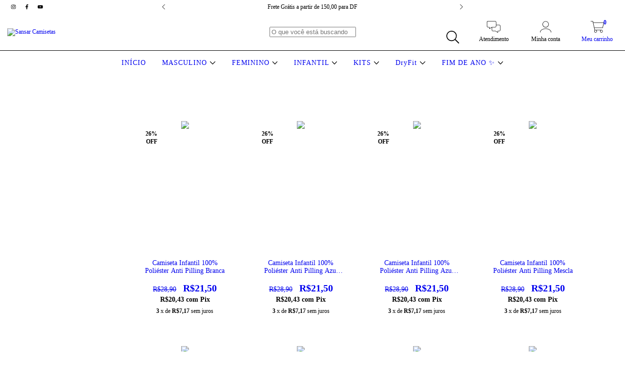

--- FILE ---
content_type: text/html; charset=UTF-8
request_url: https://sansarcamisetas.com/infantil/?Tamanho=12
body_size: 97042
content:
<!DOCTYPE html>
<html xmlns="http://www.w3.org/1999/xhtml" xmlns:fb="http://www.facebook.com/2008/fbml" xmlns:og="http://opengraphprotocol.org/schema/" lang="pt">
    <head>
        <link rel="preconnect" href="https://acdn-us.mitiendanube.com" />
        <link rel="dns-prefetch" href="https://acdn-us.mitiendanube.com" />
        <link rel="preconnect" href="https://fonts.googleapis.com" />
        <link rel="preconnect" href="https://fonts.gstatic.com" crossorigin />
        <meta http-equiv="Content-Type" content="text/html; charset=utf-8" />
        <meta http-equiv="X-UA-Compatible" content="IE=edge,chrome=1" />
        <meta name="viewport" content="width=device-width, initial-scale=1" />
        <title>Comprar INFANTIL em Sansar Camisetas </title>
        <meta name="description" content="Compre online INFANTIL 12 por R$17,90. Temos camiseta infantil 100% poliéster anti pilling branca, camiseta infantil 100% poliéster anti pilling azul marinho e mais. Faça seu pedido e p..." />
        <link rel="preload" as="style" href="//fonts.googleapis.com/css?family=Nunito:400,700&amp;display=swap" />
        <link rel="preload" href="//acdn-us.mitiendanube.com/stores/003/591/788/themes/amazonas/dart-style-colors-d6b7328f3b8a56ce5812aaffcd1c3997.css" as="style" />

        
        
    
        
    

        
<meta property="og:site_name" content="Sansar Camisetas " />


<meta property="fb:app_id" content="379938028687793" />


	
	<meta property="og:url" content="https://sansarcamisetas.com/infantil/" />
	<meta property="og:title" content="INFANTIL" />
	<meta property="og:description" content="" />




            <meta property="og:image" content="http://acdn-us.mitiendanube.com/stores/003/591/788/themes/common/logo-1062029725-1715777060-ca4254e3736cbdcea22e6bf113cd15c91715777060.png?0" />
    <meta property="og:image:secure_url" content="https://acdn-us.mitiendanube.com/stores/003/591/788/themes/common/logo-1062029725-1715777060-ca4254e3736cbdcea22e6bf113cd15c91715777060.png?0" />
    





        
        
        <style>

            
            



    
    @import url('//fonts.googleapis.com/css?family=Nunito:400,700&display=swap');

 

            @charset "UTF-8":

/*============================================================================
critical-css.tpl

    -This file contains all the theme critical styles wich will be loaded inline before the rest of the site
    -Rest of styling can be found in:
    	--static/css/style-async.css.tpl --> For non critical styles witch will be loaded asynchronously
      --static/css/style-colors.critical.tpl --> For critical CSS rendered inline before the rest of the site

==============================================================================*/

/*============================================================================
  Table of Contents

  #External CSS libraries and plugins
    // Bootstrap Grid v4.1.3
    // Swiper 4.4.2
  #Critical path helpers
  #Components
    // Wrappers
    // Placeholders and preloaders
    // Animations
    // Buttons
    // Links
    // Titles and breadcrumbs
    // Icons
    // Texts
    // Sliders
    // Lists
    // Notifications
    // Badge
    // Table
    // Tooltip
    // Images
    // Forms
    // Video
  #Header and nav
    // Topbar
    // Nav
    // Logo
    // Cart widget and search
  #Home page
    // Welcome message
  #Banners
    // Home banners
    // Informative banners
  #Product grid
    // Category controls
    // Grid item
    // Labels
  #Product detail
  	// Image
  #Cart detail
    // Shipping Calculator
  #Contact page
    // Data contact
  #Blog
  #Media queries
    // Min width 1400px
    // Min width 768px
    //// Components
    //// Header and Nav
    //// Product grid
    //// Helper classes
  
  #Helper classes
    // Margin and padding
    // Text
    // Algin
    // Position
    // Image
    // Visibility
    // Float 
    // Width

==============================================================================*/

/*============================================================================
  #External CSS libraries and plugins
==============================================================================*/
  
{# /* // Bootstrap Grid v4.1.3 */ #}

@-ms-viewport{width:device-width}html{box-sizing:border-box;-ms-overflow-style:scrollbar}*,::after,::before{box-sizing:inherit}.container{width:100%;padding-right:15px;padding-left:15px;margin-right:auto;margin-left:auto}@media (min-width:576px){.container{max-width:540px}}@media (min-width:768px){.container{max-width:720px}}@media (min-width:992px){.container{max-width:960px}}@media (min-width:1200px){.container{max-width:1140px}}.container-fluid{width:100%;padding-right:15px;padding-left:15px;margin-right:auto;margin-left:auto}.row{display:-ms-flexbox;display:flex;-ms-flex-wrap:wrap;flex-wrap:wrap;margin-right:-15px;margin-left:-15px}.no-gutters{margin-right:0;margin-left:0}.no-gutters>.col,.no-gutters>[class*=col-]{padding-right:0;padding-left:0}.col,.col-1,.col-10,.col-11,.col-12,.col-2,.col-3,.col-4,.col-5,.col-6,.col-7,.col-8,.col-9,.col-auto,.col-lg,.col-lg-1,.col-lg-10,.col-lg-11,.col-lg-12,.col-lg-2,.col-lg-3,.col-lg-4,.col-lg-5,.col-lg-6,.col-lg-7,.col-lg-8,.col-lg-9,.col-lg-auto,.col-md,.col-md-1,.col-md-10,.col-md-11,.col-md-12,.col-md-2,.col-md-3,.col-md-4,.col-md-5,.col-md-6,.col-md-7,.col-md-8,.col-md-9,.col-md-auto,.col-sm,.col-sm-1,.col-sm-10,.col-sm-11,.col-sm-12,.col-sm-2,.col-sm-3,.col-sm-4,.col-sm-5,.col-sm-6,.col-sm-7,.col-sm-8,.col-sm-9,.col-sm-auto,.col-xl,.col-xl-1,.col-xl-10,.col-xl-11,.col-xl-12,.col-xl-2,.col-xl-3,.col-xl-4,.col-xl-5,.col-xl-6,.col-xl-7,.col-xl-8,.col-xl-9,.col-xl-auto{position:relative;width:100%;min-height:1px;padding-right:15px;padding-left:15px}.col{-ms-flex-preferred-size:0;flex-basis:0;-ms-flex-positive:1;flex-grow:1;max-width:100%}.col-auto{-ms-flex:0 0 auto;flex:0 0 auto;width:auto;max-width:none}.col-1{-ms-flex:0 0 8.333333%;flex:0 0 8.333333%;max-width:8.333333%}.col-2{-ms-flex:0 0 16.666667%;flex:0 0 16.666667%;max-width:16.666667%}.col-3{-ms-flex:0 0 25%;flex:0 0 25%;max-width:25%}.col-4{-ms-flex:0 0 33.333333%;flex:0 0 33.333333%;max-width:33.333333%}.col-5{-ms-flex:0 0 41.666667%;flex:0 0 41.666667%;max-width:41.666667%}.col-6{-ms-flex:0 0 50%;flex:0 0 50%;max-width:50%}.col-7{-ms-flex:0 0 58.333333%;flex:0 0 58.333333%;max-width:58.333333%}.col-8{-ms-flex:0 0 66.666667%;flex:0 0 66.666667%;max-width:66.666667%}.col-9{-ms-flex:0 0 75%;flex:0 0 75%;max-width:75%}.col-10{-ms-flex:0 0 83.333333%;flex:0 0 83.333333%;max-width:83.333333%}.col-11{-ms-flex:0 0 91.666667%;flex:0 0 91.666667%;max-width:91.666667%}.col-12{-ms-flex:0 0 100%;flex:0 0 100%;max-width:100%}.order-first{-ms-flex-order:-1;order:-1}.order-last{-ms-flex-order:13;order:13}.order-0{-ms-flex-order:0;order:0}.order-1{-ms-flex-order:1;order:1}.order-2{-ms-flex-order:2;order:2}.order-3{-ms-flex-order:3;order:3}.order-4{-ms-flex-order:4;order:4}.order-5{-ms-flex-order:5;order:5}.order-6{-ms-flex-order:6;order:6}.order-7{-ms-flex-order:7;order:7}.order-8{-ms-flex-order:8;order:8}.order-9{-ms-flex-order:9;order:9}.order-10{-ms-flex-order:10;order:10}.order-11{-ms-flex-order:11;order:11}.order-12{-ms-flex-order:12;order:12}.offset-1{margin-left:8.333333%}.offset-2{margin-left:16.666667%}.offset-3{margin-left:25%}.offset-4{margin-left:33.333333%}.offset-5{margin-left:41.666667%}.offset-6{margin-left:50%}.offset-7{margin-left:58.333333%}.offset-8{margin-left:66.666667%}.offset-9{margin-left:75%}.offset-10{margin-left:83.333333%}.offset-11{margin-left:91.666667%}@media (min-width:576px){.col-sm{-ms-flex-preferred-size:0;flex-basis:0;-ms-flex-positive:1;flex-grow:1;max-width:100%}.col-sm-auto{-ms-flex:0 0 auto;flex:0 0 auto;width:auto;max-width:none}.col-sm-1{-ms-flex:0 0 8.333333%;flex:0 0 8.333333%;max-width:8.333333%}.col-sm-2{-ms-flex:0 0 16.666667%;flex:0 0 16.666667%;max-width:16.666667%}.col-sm-3{-ms-flex:0 0 25%;flex:0 0 25%;max-width:25%}.col-sm-4{-ms-flex:0 0 33.333333%;flex:0 0 33.333333%;max-width:33.333333%}.col-sm-5{-ms-flex:0 0 41.666667%;flex:0 0 41.666667%;max-width:41.666667%}.col-sm-6{-ms-flex:0 0 50%;flex:0 0 50%;max-width:50%}.col-sm-7{-ms-flex:0 0 58.333333%;flex:0 0 58.333333%;max-width:58.333333%}.col-sm-8{-ms-flex:0 0 66.666667%;flex:0 0 66.666667%;max-width:66.666667%}.col-sm-9{-ms-flex:0 0 75%;flex:0 0 75%;max-width:75%}.col-sm-10{-ms-flex:0 0 83.333333%;flex:0 0 83.333333%;max-width:83.333333%}.col-sm-11{-ms-flex:0 0 91.666667%;flex:0 0 91.666667%;max-width:91.666667%}.col-sm-12{-ms-flex:0 0 100%;flex:0 0 100%;max-width:100%}.order-sm-first{-ms-flex-order:-1;order:-1}.order-sm-last{-ms-flex-order:13;order:13}.order-sm-0{-ms-flex-order:0;order:0}.order-sm-1{-ms-flex-order:1;order:1}.order-sm-2{-ms-flex-order:2;order:2}.order-sm-3{-ms-flex-order:3;order:3}.order-sm-4{-ms-flex-order:4;order:4}.order-sm-5{-ms-flex-order:5;order:5}.order-sm-6{-ms-flex-order:6;order:6}.order-sm-7{-ms-flex-order:7;order:7}.order-sm-8{-ms-flex-order:8;order:8}.order-sm-9{-ms-flex-order:9;order:9}.order-sm-10{-ms-flex-order:10;order:10}.order-sm-11{-ms-flex-order:11;order:11}.order-sm-12{-ms-flex-order:12;order:12}.offset-sm-0{margin-left:0}.offset-sm-1{margin-left:8.333333%}.offset-sm-2{margin-left:16.666667%}.offset-sm-3{margin-left:25%}.offset-sm-4{margin-left:33.333333%}.offset-sm-5{margin-left:41.666667%}.offset-sm-6{margin-left:50%}.offset-sm-7{margin-left:58.333333%}.offset-sm-8{margin-left:66.666667%}.offset-sm-9{margin-left:75%}.offset-sm-10{margin-left:83.333333%}.offset-sm-11{margin-left:91.666667%}}@media (min-width:768px){.col-md{-ms-flex-preferred-size:0;flex-basis:0;-ms-flex-positive:1;flex-grow:1;max-width:100%}.col-md-auto{-ms-flex:0 0 auto;flex:0 0 auto;width:auto;max-width:none}.col-md-1{-ms-flex:0 0 8.333333%;flex:0 0 8.333333%;max-width:8.333333%}.col-md-2{-ms-flex:0 0 16.666667%;flex:0 0 16.666667%;max-width:16.666667%}.col-md-3{-ms-flex:0 0 25%;flex:0 0 25%;max-width:25%}.col-md-4{-ms-flex:0 0 33.333333%;flex:0 0 33.333333%;max-width:33.333333%}.col-md-5{-ms-flex:0 0 41.666667%;flex:0 0 41.666667%;max-width:41.666667%}.col-md-6{-ms-flex:0 0 50%;flex:0 0 50%;max-width:50%}.col-md-7{-ms-flex:0 0 58.333333%;flex:0 0 58.333333%;max-width:58.333333%}.col-md-8{-ms-flex:0 0 66.666667%;flex:0 0 66.666667%;max-width:66.666667%}.col-md-9{-ms-flex:0 0 75%;flex:0 0 75%;max-width:75%}.col-md-10{-ms-flex:0 0 83.333333%;flex:0 0 83.333333%;max-width:83.333333%}.col-md-11{-ms-flex:0 0 91.666667%;flex:0 0 91.666667%;max-width:91.666667%}.col-md-12{-ms-flex:0 0 100%;flex:0 0 100%;max-width:100%}.order-md-first{-ms-flex-order:-1;order:-1}.order-md-last{-ms-flex-order:13;order:13}.order-md-0{-ms-flex-order:0;order:0}.order-md-1{-ms-flex-order:1;order:1}.order-md-2{-ms-flex-order:2;order:2}.order-md-3{-ms-flex-order:3;order:3}.order-md-4{-ms-flex-order:4;order:4}.order-md-5{-ms-flex-order:5;order:5}.order-md-6{-ms-flex-order:6;order:6}.order-md-7{-ms-flex-order:7;order:7}.order-md-8{-ms-flex-order:8;order:8}.order-md-9{-ms-flex-order:9;order:9}.order-md-10{-ms-flex-order:10;order:10}.order-md-11{-ms-flex-order:11;order:11}.order-md-12{-ms-flex-order:12;order:12}.offset-md-0{margin-left:0}.offset-md-1{margin-left:8.333333%}.offset-md-2{margin-left:16.666667%}.offset-md-3{margin-left:25%}.offset-md-4{margin-left:33.333333%}.offset-md-5{margin-left:41.666667%}.offset-md-6{margin-left:50%}.offset-md-7{margin-left:58.333333%}.offset-md-8{margin-left:66.666667%}.offset-md-9{margin-left:75%}.offset-md-10{margin-left:83.333333%}.offset-md-11{margin-left:91.666667%}}@media (min-width:992px){.col-lg{-ms-flex-preferred-size:0;flex-basis:0;-ms-flex-positive:1;flex-grow:1;max-width:100%}.col-lg-auto{-ms-flex:0 0 auto;flex:0 0 auto;width:auto;max-width:none}.col-lg-1{-ms-flex:0 0 8.333333%;flex:0 0 8.333333%;max-width:8.333333%}.col-lg-2{-ms-flex:0 0 16.666667%;flex:0 0 16.666667%;max-width:16.666667%}.col-lg-3{-ms-flex:0 0 25%;flex:0 0 25%;max-width:25%}.col-lg-4{-ms-flex:0 0 33.333333%;flex:0 0 33.333333%;max-width:33.333333%}.col-lg-5{-ms-flex:0 0 41.666667%;flex:0 0 41.666667%;max-width:41.666667%}.col-lg-6{-ms-flex:0 0 50%;flex:0 0 50%;max-width:50%}.col-lg-7{-ms-flex:0 0 58.333333%;flex:0 0 58.333333%;max-width:58.333333%}.col-lg-8{-ms-flex:0 0 66.666667%;flex:0 0 66.666667%;max-width:66.666667%}.col-lg-9{-ms-flex:0 0 75%;flex:0 0 75%;max-width:75%}.col-lg-10{-ms-flex:0 0 83.333333%;flex:0 0 83.333333%;max-width:83.333333%}.col-lg-11{-ms-flex:0 0 91.666667%;flex:0 0 91.666667%;max-width:91.666667%}.col-lg-12{-ms-flex:0 0 100%;flex:0 0 100%;max-width:100%}.order-lg-first{-ms-flex-order:-1;order:-1}.order-lg-last{-ms-flex-order:13;order:13}.order-lg-0{-ms-flex-order:0;order:0}.order-lg-1{-ms-flex-order:1;order:1}.order-lg-2{-ms-flex-order:2;order:2}.order-lg-3{-ms-flex-order:3;order:3}.order-lg-4{-ms-flex-order:4;order:4}.order-lg-5{-ms-flex-order:5;order:5}.order-lg-6{-ms-flex-order:6;order:6}.order-lg-7{-ms-flex-order:7;order:7}.order-lg-8{-ms-flex-order:8;order:8}.order-lg-9{-ms-flex-order:9;order:9}.order-lg-10{-ms-flex-order:10;order:10}.order-lg-11{-ms-flex-order:11;order:11}.order-lg-12{-ms-flex-order:12;order:12}.offset-lg-0{margin-left:0}.offset-lg-1{margin-left:8.333333%}.offset-lg-2{margin-left:16.666667%}.offset-lg-3{margin-left:25%}.offset-lg-4{margin-left:33.333333%}.offset-lg-5{margin-left:41.666667%}.offset-lg-6{margin-left:50%}.offset-lg-7{margin-left:58.333333%}.offset-lg-8{margin-left:66.666667%}.offset-lg-9{margin-left:75%}.offset-lg-10{margin-left:83.333333%}.offset-lg-11{margin-left:91.666667%}}@media (min-width:1200px){.col-xl{-ms-flex-preferred-size:0;flex-basis:0;-ms-flex-positive:1;flex-grow:1;max-width:100%}.col-xl-auto{-ms-flex:0 0 auto;flex:0 0 auto;width:auto;max-width:none}.col-xl-1{-ms-flex:0 0 8.333333%;flex:0 0 8.333333%;max-width:8.333333%}.col-xl-2{-ms-flex:0 0 16.666667%;flex:0 0 16.666667%;max-width:16.666667%}.col-xl-3{-ms-flex:0 0 25%;flex:0 0 25%;max-width:25%}.col-xl-4{-ms-flex:0 0 33.333333%;flex:0 0 33.333333%;max-width:33.333333%}.col-xl-5{-ms-flex:0 0 41.666667%;flex:0 0 41.666667%;max-width:41.666667%}.col-xl-6{-ms-flex:0 0 50%;flex:0 0 50%;max-width:50%}.col-xl-7{-ms-flex:0 0 58.333333%;flex:0 0 58.333333%;max-width:58.333333%}.col-xl-8{-ms-flex:0 0 66.666667%;flex:0 0 66.666667%;max-width:66.666667%}.col-xl-9{-ms-flex:0 0 75%;flex:0 0 75%;max-width:75%}.col-xl-10{-ms-flex:0 0 83.333333%;flex:0 0 83.333333%;max-width:83.333333%}.col-xl-11{-ms-flex:0 0 91.666667%;flex:0 0 91.666667%;max-width:91.666667%}.col-xl-12{-ms-flex:0 0 100%;flex:0 0 100%;max-width:100%}.order-xl-first{-ms-flex-order:-1;order:-1}.order-xl-last{-ms-flex-order:13;order:13}.order-xl-0{-ms-flex-order:0;order:0}.order-xl-1{-ms-flex-order:1;order:1}.order-xl-2{-ms-flex-order:2;order:2}.order-xl-3{-ms-flex-order:3;order:3}.order-xl-4{-ms-flex-order:4;order:4}.order-xl-5{-ms-flex-order:5;order:5}.order-xl-6{-ms-flex-order:6;order:6}.order-xl-7{-ms-flex-order:7;order:7}.order-xl-8{-ms-flex-order:8;order:8}.order-xl-9{-ms-flex-order:9;order:9}.order-xl-10{-ms-flex-order:10;order:10}.order-xl-11{-ms-flex-order:11;order:11}.order-xl-12{-ms-flex-order:12;order:12}.offset-xl-0{margin-left:0}.offset-xl-1{margin-left:8.333333%}.offset-xl-2{margin-left:16.666667%}.offset-xl-3{margin-left:25%}.offset-xl-4{margin-left:33.333333%}.offset-xl-5{margin-left:41.666667%}.offset-xl-6{margin-left:50%}.offset-xl-7{margin-left:58.333333%}.offset-xl-8{margin-left:66.666667%}.offset-xl-9{margin-left:75%}.offset-xl-10{margin-left:83.333333%}.offset-xl-11{margin-left:91.666667%}}.d-none{display:none!important}.d-inline{display:inline!important}.d-inline-block{display:inline-block!important}.d-block{display:block!important}.d-table{display:table!important}.d-table-row{display:table-row!important}.d-table-cell{display:table-cell!important}.d-flex{display:-ms-flexbox!important;display:flex!important}.d-inline-flex{display:-ms-inline-flexbox!important;display:inline-flex!important}@media (min-width:576px){.d-sm-none{display:none!important}.d-sm-inline{display:inline!important}.d-sm-inline-block{display:inline-block!important}.d-sm-block{display:block!important}.d-sm-table{display:table!important}.d-sm-table-row{display:table-row!important}.d-sm-table-cell{display:table-cell!important}.d-sm-flex{display:-ms-flexbox!important;display:flex!important}.d-sm-inline-flex{display:-ms-inline-flexbox!important;display:inline-flex!important}}@media (min-width:768px){.d-md-none{display:none!important}.d-md-inline{display:inline!important}.d-md-inline-block{display:inline-block!important}.d-md-block{display:block!important}.d-md-table{display:table!important}.d-md-table-row{display:table-row!important}.d-md-table-cell{display:table-cell!important}.d-md-flex{display:-ms-flexbox!important;display:flex!important}.d-md-inline-flex{display:-ms-inline-flexbox!important;display:inline-flex!important}}@media (min-width:992px){.d-lg-none{display:none!important}.d-lg-inline{display:inline!important}.d-lg-inline-block{display:inline-block!important}.d-lg-block{display:block!important}.d-lg-table{display:table!important}.d-lg-table-row{display:table-row!important}.d-lg-table-cell{display:table-cell!important}.d-lg-flex{display:-ms-flexbox!important;display:flex!important}.d-lg-inline-flex{display:-ms-inline-flexbox!important;display:inline-flex!important}}@media (min-width:1200px){.d-xl-none{display:none!important}.d-xl-inline{display:inline!important}.d-xl-inline-block{display:inline-block!important}.d-xl-block{display:block!important}.d-xl-table{display:table!important}.d-xl-table-row{display:table-row!important}.d-xl-table-cell{display:table-cell!important}.d-xl-flex{display:-ms-flexbox!important;display:flex!important}.d-xl-inline-flex{display:-ms-inline-flexbox!important;display:inline-flex!important}}@media print{.d-print-none{display:none!important}.d-print-inline{display:inline!important}.d-print-inline-block{display:inline-block!important}.d-print-block{display:block!important}.d-print-table{display:table!important}.d-print-table-row{display:table-row!important}.d-print-table-cell{display:table-cell!important}.d-print-flex{display:-ms-flexbox!important;display:flex!important}.d-print-inline-flex{display:-ms-inline-flexbox!important;display:inline-flex!important}}.flex-row{-ms-flex-direction:row!important;flex-direction:row!important}.flex-column{-ms-flex-direction:column!important;flex-direction:column!important}.flex-row-reverse{-ms-flex-direction:row-reverse!important;flex-direction:row-reverse!important}.flex-column-reverse{-ms-flex-direction:column-reverse!important;flex-direction:column-reverse!important}.flex-wrap{-ms-flex-wrap:wrap!important;flex-wrap:wrap!important}.flex-nowrap{-ms-flex-wrap:nowrap!important;flex-wrap:nowrap!important}.flex-wrap-reverse{-ms-flex-wrap:wrap-reverse!important;flex-wrap:wrap-reverse!important}.flex-fill{-ms-flex:1 1 auto!important;flex:1 1 auto!important}.flex-grow-0{-ms-flex-positive:0!important;flex-grow:0!important}.flex-grow-1{-ms-flex-positive:1!important;flex-grow:1!important}.flex-shrink-0{-ms-flex-negative:0!important;flex-shrink:0!important}.flex-shrink-1{-ms-flex-negative:1!important;flex-shrink:1!important}.justify-content-start{-ms-flex-pack:start!important;justify-content:flex-start!important}.justify-content-end{-ms-flex-pack:end!important;justify-content:flex-end!important}.justify-content-center{-ms-flex-pack:center!important;justify-content:center!important}.justify-content-between{-ms-flex-pack:justify!important;justify-content:space-between!important}.justify-content-around{-ms-flex-pack:distribute!important;justify-content:space-around!important}.align-items-start{-ms-flex-align:start!important;align-items:flex-start!important}.align-items-end{-ms-flex-align:end!important;align-items:flex-end!important}.align-items-center{-ms-flex-align:center!important;align-items:center!important}.align-items-baseline{-ms-flex-align:baseline!important;align-items:baseline!important}.align-items-stretch{-ms-flex-align:stretch!important;align-items:stretch!important}.align-content-start{-ms-flex-line-pack:start!important;align-content:flex-start!important}.align-content-end{-ms-flex-line-pack:end!important;align-content:flex-end!important}.align-content-center{-ms-flex-line-pack:center!important;align-content:center!important}.align-content-between{-ms-flex-line-pack:justify!important;align-content:space-between!important}.align-content-around{-ms-flex-line-pack:distribute!important;align-content:space-around!important}.align-content-stretch{-ms-flex-line-pack:stretch!important;align-content:stretch!important}.align-self-auto{-ms-flex-item-align:auto!important;align-self:auto!important}.align-self-start{-ms-flex-item-align:start!important;align-self:flex-start!important}.align-self-end{-ms-flex-item-align:end!important;align-self:flex-end!important}.align-self-center{-ms-flex-item-align:center!important;align-self:center!important}.align-self-baseline{-ms-flex-item-align:baseline!important;align-self:baseline!important}.align-self-stretch{-ms-flex-item-align:stretch!important;align-self:stretch!important}@media (min-width:576px){.flex-sm-row{-ms-flex-direction:row!important;flex-direction:row!important}.flex-sm-column{-ms-flex-direction:column!important;flex-direction:column!important}.flex-sm-row-reverse{-ms-flex-direction:row-reverse!important;flex-direction:row-reverse!important}.flex-sm-column-reverse{-ms-flex-direction:column-reverse!important;flex-direction:column-reverse!important}.flex-sm-wrap{-ms-flex-wrap:wrap!important;flex-wrap:wrap!important}.flex-sm-nowrap{-ms-flex-wrap:nowrap!important;flex-wrap:nowrap!important}.flex-sm-wrap-reverse{-ms-flex-wrap:wrap-reverse!important;flex-wrap:wrap-reverse!important}.flex-sm-fill{-ms-flex:1 1 auto!important;flex:1 1 auto!important}.flex-sm-grow-0{-ms-flex-positive:0!important;flex-grow:0!important}.flex-sm-grow-1{-ms-flex-positive:1!important;flex-grow:1!important}.flex-sm-shrink-0{-ms-flex-negative:0!important;flex-shrink:0!important}.flex-sm-shrink-1{-ms-flex-negative:1!important;flex-shrink:1!important}.justify-content-sm-start{-ms-flex-pack:start!important;justify-content:flex-start!important}.justify-content-sm-end{-ms-flex-pack:end!important;justify-content:flex-end!important}.justify-content-sm-center{-ms-flex-pack:center!important;justify-content:center!important}.justify-content-sm-between{-ms-flex-pack:justify!important;justify-content:space-between!important}.justify-content-sm-around{-ms-flex-pack:distribute!important;justify-content:space-around!important}.align-items-sm-start{-ms-flex-align:start!important;align-items:flex-start!important}.align-items-sm-end{-ms-flex-align:end!important;align-items:flex-end!important}.align-items-sm-center{-ms-flex-align:center!important;align-items:center!important}.align-items-sm-baseline{-ms-flex-align:baseline!important;align-items:baseline!important}.align-items-sm-stretch{-ms-flex-align:stretch!important;align-items:stretch!important}.align-content-sm-start{-ms-flex-line-pack:start!important;align-content:flex-start!important}.align-content-sm-end{-ms-flex-line-pack:end!important;align-content:flex-end!important}.align-content-sm-center{-ms-flex-line-pack:center!important;align-content:center!important}.align-content-sm-between{-ms-flex-line-pack:justify!important;align-content:space-between!important}.align-content-sm-around{-ms-flex-line-pack:distribute!important;align-content:space-around!important}.align-content-sm-stretch{-ms-flex-line-pack:stretch!important;align-content:stretch!important}.align-self-sm-auto{-ms-flex-item-align:auto!important;align-self:auto!important}.align-self-sm-start{-ms-flex-item-align:start!important;align-self:flex-start!important}.align-self-sm-end{-ms-flex-item-align:end!important;align-self:flex-end!important}.align-self-sm-center{-ms-flex-item-align:center!important;align-self:center!important}.align-self-sm-baseline{-ms-flex-item-align:baseline!important;align-self:baseline!important}.align-self-sm-stretch{-ms-flex-item-align:stretch!important;align-self:stretch!important}}@media (min-width:768px){.flex-md-row{-ms-flex-direction:row!important;flex-direction:row!important}.flex-md-column{-ms-flex-direction:column!important;flex-direction:column!important}.flex-md-row-reverse{-ms-flex-direction:row-reverse!important;flex-direction:row-reverse!important}.flex-md-column-reverse{-ms-flex-direction:column-reverse!important;flex-direction:column-reverse!important}.flex-md-wrap{-ms-flex-wrap:wrap!important;flex-wrap:wrap!important}.flex-md-nowrap{-ms-flex-wrap:nowrap!important;flex-wrap:nowrap!important}.flex-md-wrap-reverse{-ms-flex-wrap:wrap-reverse!important;flex-wrap:wrap-reverse!important}.flex-md-fill{-ms-flex:1 1 auto!important;flex:1 1 auto!important}.flex-md-grow-0{-ms-flex-positive:0!important;flex-grow:0!important}.flex-md-grow-1{-ms-flex-positive:1!important;flex-grow:1!important}.flex-md-shrink-0{-ms-flex-negative:0!important;flex-shrink:0!important}.flex-md-shrink-1{-ms-flex-negative:1!important;flex-shrink:1!important}.justify-content-md-start{-ms-flex-pack:start!important;justify-content:flex-start!important}.justify-content-md-end{-ms-flex-pack:end!important;justify-content:flex-end!important}.justify-content-md-center{-ms-flex-pack:center!important;justify-content:center!important}.justify-content-md-between{-ms-flex-pack:justify!important;justify-content:space-between!important}.justify-content-md-around{-ms-flex-pack:distribute!important;justify-content:space-around!important}.align-items-md-start{-ms-flex-align:start!important;align-items:flex-start!important}.align-items-md-end{-ms-flex-align:end!important;align-items:flex-end!important}.align-items-md-center{-ms-flex-align:center!important;align-items:center!important}.align-items-md-baseline{-ms-flex-align:baseline!important;align-items:baseline!important}.align-items-md-stretch{-ms-flex-align:stretch!important;align-items:stretch!important}.align-content-md-start{-ms-flex-line-pack:start!important;align-content:flex-start!important}.align-content-md-end{-ms-flex-line-pack:end!important;align-content:flex-end!important}.align-content-md-center{-ms-flex-line-pack:center!important;align-content:center!important}.align-content-md-between{-ms-flex-line-pack:justify!important;align-content:space-between!important}.align-content-md-around{-ms-flex-line-pack:distribute!important;align-content:space-around!important}.align-content-md-stretch{-ms-flex-line-pack:stretch!important;align-content:stretch!important}.align-self-md-auto{-ms-flex-item-align:auto!important;align-self:auto!important}.align-self-md-start{-ms-flex-item-align:start!important;align-self:flex-start!important}.align-self-md-end{-ms-flex-item-align:end!important;align-self:flex-end!important}.align-self-md-center{-ms-flex-item-align:center!important;align-self:center!important}.align-self-md-baseline{-ms-flex-item-align:baseline!important;align-self:baseline!important}.align-self-md-stretch{-ms-flex-item-align:stretch!important;align-self:stretch!important}}@media (min-width:992px){.flex-lg-row{-ms-flex-direction:row!important;flex-direction:row!important}.flex-lg-column{-ms-flex-direction:column!important;flex-direction:column!important}.flex-lg-row-reverse{-ms-flex-direction:row-reverse!important;flex-direction:row-reverse!important}.flex-lg-column-reverse{-ms-flex-direction:column-reverse!important;flex-direction:column-reverse!important}.flex-lg-wrap{-ms-flex-wrap:wrap!important;flex-wrap:wrap!important}.flex-lg-nowrap{-ms-flex-wrap:nowrap!important;flex-wrap:nowrap!important}.flex-lg-wrap-reverse{-ms-flex-wrap:wrap-reverse!important;flex-wrap:wrap-reverse!important}.flex-lg-fill{-ms-flex:1 1 auto!important;flex:1 1 auto!important}.flex-lg-grow-0{-ms-flex-positive:0!important;flex-grow:0!important}.flex-lg-grow-1{-ms-flex-positive:1!important;flex-grow:1!important}.flex-lg-shrink-0{-ms-flex-negative:0!important;flex-shrink:0!important}.flex-lg-shrink-1{-ms-flex-negative:1!important;flex-shrink:1!important}.justify-content-lg-start{-ms-flex-pack:start!important;justify-content:flex-start!important}.justify-content-lg-end{-ms-flex-pack:end!important;justify-content:flex-end!important}.justify-content-lg-center{-ms-flex-pack:center!important;justify-content:center!important}.justify-content-lg-between{-ms-flex-pack:justify!important;justify-content:space-between!important}.justify-content-lg-around{-ms-flex-pack:distribute!important;justify-content:space-around!important}.align-items-lg-start{-ms-flex-align:start!important;align-items:flex-start!important}.align-items-lg-end{-ms-flex-align:end!important;align-items:flex-end!important}.align-items-lg-center{-ms-flex-align:center!important;align-items:center!important}.align-items-lg-baseline{-ms-flex-align:baseline!important;align-items:baseline!important}.align-items-lg-stretch{-ms-flex-align:stretch!important;align-items:stretch!important}.align-content-lg-start{-ms-flex-line-pack:start!important;align-content:flex-start!important}.align-content-lg-end{-ms-flex-line-pack:end!important;align-content:flex-end!important}.align-content-lg-center{-ms-flex-line-pack:center!important;align-content:center!important}.align-content-lg-between{-ms-flex-line-pack:justify!important;align-content:space-between!important}.align-content-lg-around{-ms-flex-line-pack:distribute!important;align-content:space-around!important}.align-content-lg-stretch{-ms-flex-line-pack:stretch!important;align-content:stretch!important}.align-self-lg-auto{-ms-flex-item-align:auto!important;align-self:auto!important}.align-self-lg-start{-ms-flex-item-align:start!important;align-self:flex-start!important}.align-self-lg-end{-ms-flex-item-align:end!important;align-self:flex-end!important}.align-self-lg-center{-ms-flex-item-align:center!important;align-self:center!important}.align-self-lg-baseline{-ms-flex-item-align:baseline!important;align-self:baseline!important}.align-self-lg-stretch{-ms-flex-item-align:stretch!important;align-self:stretch!important}}@media (min-width:1200px){.flex-xl-row{-ms-flex-direction:row!important;flex-direction:row!important}.flex-xl-column{-ms-flex-direction:column!important;flex-direction:column!important}.flex-xl-row-reverse{-ms-flex-direction:row-reverse!important;flex-direction:row-reverse!important}.flex-xl-column-reverse{-ms-flex-direction:column-reverse!important;flex-direction:column-reverse!important}.flex-xl-wrap{-ms-flex-wrap:wrap!important;flex-wrap:wrap!important}.flex-xl-nowrap{-ms-flex-wrap:nowrap!important;flex-wrap:nowrap!important}.flex-xl-wrap-reverse{-ms-flex-wrap:wrap-reverse!important;flex-wrap:wrap-reverse!important}.flex-xl-fill{-ms-flex:1 1 auto!important;flex:1 1 auto!important}.flex-xl-grow-0{-ms-flex-positive:0!important;flex-grow:0!important}.flex-xl-grow-1{-ms-flex-positive:1!important;flex-grow:1!important}.flex-xl-shrink-0{-ms-flex-negative:0!important;flex-shrink:0!important}.flex-xl-shrink-1{-ms-flex-negative:1!important;flex-shrink:1!important}.justify-content-xl-start{-ms-flex-pack:start!important;justify-content:flex-start!important}.justify-content-xl-end{-ms-flex-pack:end!important;justify-content:flex-end!important}.justify-content-xl-center{-ms-flex-pack:center!important;justify-content:center!important}.justify-content-xl-between{-ms-flex-pack:justify!important;justify-content:space-between!important}.justify-content-xl-around{-ms-flex-pack:distribute!important;justify-content:space-around!important}.align-items-xl-start{-ms-flex-align:start!important;align-items:flex-start!important}.align-items-xl-end{-ms-flex-align:end!important;align-items:flex-end!important}.align-items-xl-center{-ms-flex-align:center!important;align-items:center!important}.align-items-xl-baseline{-ms-flex-align:baseline!important;align-items:baseline!important}.align-items-xl-stretch{-ms-flex-align:stretch!important;align-items:stretch!important}.align-content-xl-start{-ms-flex-line-pack:start!important;align-content:flex-start!important}.align-content-xl-end{-ms-flex-line-pack:end!important;align-content:flex-end!important}.align-content-xl-center{-ms-flex-line-pack:center!important;align-content:center!important}.align-content-xl-between{-ms-flex-line-pack:justify!important;align-content:space-between!important}.align-content-xl-around{-ms-flex-line-pack:distribute!important;align-content:space-around!important}.align-content-xl-stretch{-ms-flex-line-pack:stretch!important;align-content:stretch!important}.align-self-xl-auto{-ms-flex-item-align:auto!important;align-self:auto!important}.align-self-xl-start{-ms-flex-item-align:start!important;align-self:flex-start!important}.align-self-xl-end{-ms-flex-item-align:end!important;align-self:flex-end!important}.align-self-xl-center{-ms-flex-item-align:center!important;align-self:center!important}.align-self-xl-baseline{-ms-flex-item-align:baseline!important;align-self:baseline!important}.align-self-xl-stretch{-ms-flex-item-align:stretch!important;align-self:stretch!important}}

{# /* // Swiper 4.4.2 */ #}
.swiper-container{width:100%;margin:0 auto;position:relative;overflow:hidden;list-style:none;padding:0;z-index:1}.swiper-container-no-flexbox .swiper-slide{float:left}.swiper-container-vertical>.swiper-wrapper{-webkit-box-orient:vertical;-webkit-box-direction:normal;-webkit-flex-direction:column;-ms-flex-direction:column;flex-direction:column}.swiper-wrapper{position:relative;width:100%;height:100%;z-index:1;display:-webkit-box;display:-webkit-flex;display:-ms-flexbox;display:flex;-webkit-transition-property:-webkit-transform;transition-property:-webkit-transform;-o-transition-property:transform;transition-property:transform;transition-property:transform,-webkit-transform}.swiper-container-android .swiper-slide,.swiper-wrapper{-webkit-transform:translate3d(0,0,0);transform:translate3d(0,0,0)}.swiper-container-multirow>.swiper-wrapper{-webkit-flex-wrap:wrap;-ms-flex-wrap:wrap;flex-wrap:wrap}.swiper-container-free-mode>.swiper-wrapper{-webkit-transition-timing-function:ease-out;-o-transition-timing-function:ease-out;transition-timing-function:ease-out;margin:0 auto}.swiper-slide{-webkit-flex-shrink:0;-ms-flex-negative:0;flex-shrink:0;width:100%;height:100%;position:relative;-webkit-transition-property:-webkit-transform;transition-property:-webkit-transform;-o-transition-property:transform;transition-property:transform;transition-property:transform,-webkit-transform}.swiper-slide-invisible-blank{visibility:hidden}.swiper-container-autoheight,.swiper-container-autoheight .swiper-slide{height:auto}.swiper-container-autoheight .swiper-wrapper{-webkit-box-align:start;-webkit-align-items:flex-start;-ms-flex-align:start;align-items:flex-start;-webkit-transition-property:height,-webkit-transform;transition-property:height,-webkit-transform;-o-transition-property:transform,height;transition-property:transform,height;transition-property:transform,height,-webkit-transform}.swiper-container-3d{-webkit-perspective:1200px;perspective:1200px}.swiper-container-3d .swiper-cube-shadow,.swiper-container-3d .swiper-slide,.swiper-container-3d .swiper-slide-shadow-bottom,.swiper-container-3d .swiper-slide-shadow-left,.swiper-container-3d .swiper-slide-shadow-right,.swiper-container-3d .swiper-slide-shadow-top,.swiper-container-3d .swiper-wrapper{-webkit-transform-style:preserve-3d;transform-style:preserve-3d}.swiper-container-3d .swiper-slide-shadow-bottom,.swiper-container-3d .swiper-slide-shadow-left,.swiper-container-3d .swiper-slide-shadow-right,.swiper-container-3d .swiper-slide-shadow-top{position:absolute;left:0;top:0;width:100%;height:100%;pointer-events:none;z-index:10}.swiper-container-3d .swiper-slide-shadow-left{background-image:-webkit-gradient(linear,right top,left top,from(rgba(0,0,0,.5)),to(rgba(0,0,0,0)));background-image:-webkit-linear-gradient(right,rgba(0,0,0,.5),rgba(0,0,0,0));background-image:-o-linear-gradient(right,rgba(0,0,0,.5),rgba(0,0,0,0));background-image:linear-gradient(to left,rgba(0,0,0,.5),rgba(0,0,0,0))}.swiper-container-3d .swiper-slide-shadow-right{background-image:-webkit-gradient(linear,left top,right top,from(rgba(0,0,0,.5)),to(rgba(0,0,0,0)));background-image:-webkit-linear-gradient(left,rgba(0,0,0,.5),rgba(0,0,0,0));background-image:-o-linear-gradient(left,rgba(0,0,0,.5),rgba(0,0,0,0));background-image:linear-gradient(to right,rgba(0,0,0,.5),rgba(0,0,0,0))}.swiper-container-3d .swiper-slide-shadow-top{background-image:-webkit-gradient(linear,left bottom,left top,from(rgba(0,0,0,.5)),to(rgba(0,0,0,0)));background-image:-webkit-linear-gradient(bottom,rgba(0,0,0,.5),rgba(0,0,0,0));background-image:-o-linear-gradient(bottom,rgba(0,0,0,.5),rgba(0,0,0,0));background-image:linear-gradient(to top,rgba(0,0,0,.5),rgba(0,0,0,0))}.swiper-container-3d .swiper-slide-shadow-bottom{background-image:-webkit-gradient(linear,left top,left bottom,from(rgba(0,0,0,.5)),to(rgba(0,0,0,0)));background-image:-webkit-linear-gradient(top,rgba(0,0,0,.5),rgba(0,0,0,0));background-image:-o-linear-gradient(top,rgba(0,0,0,.5),rgba(0,0,0,0));background-image:linear-gradient(to bottom,rgba(0,0,0,.5),rgba(0,0,0,0))}.swiper-container-wp8-horizontal,.swiper-container-wp8-horizontal>.swiper-wrapper{-ms-touch-action:pan-y;touch-action:pan-y}.swiper-container-wp8-vertical,.swiper-container-wp8-vertical>.swiper-wrapper{-ms-touch-action:pan-x;touch-action:pan-x}.swiper-button-next,.swiper-button-prev{position:absolute;top:50%;z-index:10;width:30px;height:40px;margin-top:-25px;line-height:40px;color:#fff;text-align:center;cursor:pointer}.swiper-button-next.swiper-button-disabled,.swiper-button-prev.swiper-button-disabled{opacity:0;cursor:auto}.swiper-button-prev,.swiper-container-rtl .swiper-button-next{left:20px;right:auto}.swiper-button-next,.swiper-container-rtl .swiper-button-prev{right:20px;left:auto}.swiper-button-lock{display:none}.swiper-pagination{position:absolute;text-align:center;-webkit-transition:.3s opacity;-o-transition:.3s opacity;transition:.3s opacity;-webkit-transform:translate3d(0,0,0);transform:translate3d(0,0,0);z-index:10}.swiper-pagination.swiper-pagination-hidden{opacity:0}.swiper-container-horizontal>.swiper-pagination-bullets,.swiper-pagination-custom,.swiper-pagination-fraction{bottom:20px;left:0;width:100%}.swiper-pagination-bullets-dynamic{overflow:hidden;font-size:0}.swiper-pagination-bullets-dynamic .swiper-pagination-bullet{-webkit-transform:scale(.33);-ms-transform:scale(.33);transform:scale(.33);position:relative}.swiper-pagination-bullets-dynamic .swiper-pagination-bullet-active{-webkit-transform:scale(1);-ms-transform:scale(1);transform:scale(1)}.swiper-pagination-bullets-dynamic .swiper-pagination-bullet-active-main{-webkit-transform:scale(1);-ms-transform:scale(1);transform:scale(1)}.swiper-pagination-bullets-dynamic .swiper-pagination-bullet-active-prev{-webkit-transform:scale(.66);-ms-transform:scale(.66);transform:scale(.66)}.swiper-pagination-bullets-dynamic .swiper-pagination-bullet-active-prev-prev{-webkit-transform:scale(.33);-ms-transform:scale(.33);transform:scale(.33)}.swiper-pagination-bullets-dynamic .swiper-pagination-bullet-active-next{-webkit-transform:scale(.66);-ms-transform:scale(.66);transform:scale(.66)}.swiper-pagination-bullets-dynamic .swiper-pagination-bullet-active-next-next{-webkit-transform:scale(.33);-ms-transform:scale(.33);transform:scale(.33)}.swiper-pagination-bullet{width:8px;height:8px;display:inline-block;border-radius:100%;background:#000;opacity:.2}button.swiper-pagination-bullet{border:none;margin:0;padding:0;-webkit-box-shadow:none;box-shadow:none;-webkit-appearance:none;-moz-appearance:none;appearance:none}.swiper-pagination-clickable .swiper-pagination-bullet{cursor:pointer}.swiper-pagination-bullet-active{opacity:1;background:#007aff}.swiper-container-vertical>.swiper-pagination-bullets{right:10px;top:50%;-webkit-transform:translate3d(0,-50%,0);transform:translate3d(0,-50%,0)}.swiper-container-vertical>.swiper-pagination-bullets .swiper-pagination-bullet{margin:6px 0;display:block}.swiper-container-vertical>.swiper-pagination-bullets.swiper-pagination-bullets-dynamic{top:50%;-webkit-transform:translateY(-50%);-ms-transform:translateY(-50%);transform:translateY(-50%);width:8px}.swiper-container-vertical>.swiper-pagination-bullets.swiper-pagination-bullets-dynamic .swiper-pagination-bullet{display:inline-block;-webkit-transition:.2s top,.2s -webkit-transform;transition:.2s top,.2s -webkit-transform;-o-transition:.2s transform,.2s top;transition:.2s transform,.2s top;transition:.2s transform,.2s top,.2s -webkit-transform}.swiper-container-horizontal>.swiper-pagination-bullets .swiper-pagination-bullet{margin:0 4px}.swiper-container-horizontal>.swiper-pagination-bullets.swiper-pagination-bullets-dynamic{left:50%;-webkit-transform:translateX(-50%);-ms-transform:translateX(-50%);transform:translateX(-50%);white-space:nowrap}.swiper-container-horizontal>.swiper-pagination-bullets.swiper-pagination-bullets-dynamic .swiper-pagination-bullet{-webkit-transition:.2s left,.2s -webkit-transform;transition:.2s left,.2s -webkit-transform;-o-transition:.2s transform,.2s left;transition:.2s transform,.2s left;transition:.2s transform,.2s left,.2s -webkit-transform}.swiper-container-horizontal.swiper-container-rtl>.swiper-pagination-bullets-dynamic .swiper-pagination-bullet{-webkit-transition:.2s right,.2s -webkit-transform;transition:.2s right,.2s -webkit-transform;-o-transition:.2s transform,.2s right;transition:.2s transform,.2s right;transition:.2s transform,.2s right,.2s -webkit-transform}.swiper-pagination-progressbar{background:rgba(0,0,0,.25);position:absolute}.swiper-pagination-progressbar .swiper-pagination-progressbar-fill{background:#007aff;position:absolute;left:0;top:0;width:100%;height:100%;-webkit-transform:scale(0);-ms-transform:scale(0);transform:scale(0);-webkit-transform-origin:left top;-ms-transform-origin:left top;transform-origin:left top}.swiper-container-rtl .swiper-pagination-progressbar .swiper-pagination-progressbar-fill{-webkit-transform-origin:right top;-ms-transform-origin:right top;transform-origin:right top}.swiper-container-horizontal>.swiper-pagination-progressbar,.swiper-container-vertical>.swiper-pagination-progressbar.swiper-pagination-progressbar-opposite{width:100%;height:4px;left:0;top:0}.swiper-container-horizontal>.swiper-pagination-progressbar.swiper-pagination-progressbar-opposite,.swiper-container-vertical>.swiper-pagination-progressbar{width:4px;height:100%;left:0;top:0}.swiper-pagination-white .swiper-pagination-bullet-active{background:#fff}.swiper-pagination-progressbar.swiper-pagination-white{background:rgba(255,255,255,.25)}.swiper-pagination-progressbar.swiper-pagination-white .swiper-pagination-progressbar-fill{background:#fff}.swiper-pagination-black .swiper-pagination-bullet-active{background:#000}.swiper-pagination-progressbar.swiper-pagination-black{background:rgba(0,0,0,.25)}.swiper-pagination-progressbar.swiper-pagination-black .swiper-pagination-progressbar-fill{background:#000}.swiper-pagination-lock{display:none}.swiper-lazy-preloader{width:42px;height:42px;position:absolute;left:50%;top:50%;margin-left:-21px;margin-top:-21px;z-index:10;-webkit-transform-origin:50%;-ms-transform-origin:50%;transform-origin:50%;-webkit-animation:swiper-preloader-spin 1s steps(12,end) infinite;animation:swiper-preloader-spin 1s steps(12,end) infinite}.swiper-lazy-preloader:after{display:block;content:'';width:100%;height:100%;background-image:url("data:image/svg+xml;charset=utf-8,%3Csvg%20viewBox%3D'0%200%20120%20120'%20xmlns%3D'http%3A%2F%2Fwww.w3.org%2F2000%2Fsvg'%20xmlns%3Axlink%3D'http%3A%2F%2Fwww.w3.org%2F1999%2Fxlink'%3E%3Cdefs%3E%3Cline%20id%3D'l'%20x1%3D'60'%20x2%3D'60'%20y1%3D'7'%20y2%3D'27'%20stroke%3D'%236c6c6c'%20stroke-width%3D'11'%20stroke-linecap%3D'round'%2F%3E%3C%2Fdefs%3E%3Cg%3E%3Cuse%20xlink%3Ahref%3D'%23l'%20opacity%3D'.27'%2F%3E%3Cuse%20xlink%3Ahref%3D'%23l'%20opacity%3D'.27'%20transform%3D'rotate(30%2060%2C60)'%2F%3E%3Cuse%20xlink%3Ahref%3D'%23l'%20opacity%3D'.27'%20transform%3D'rotate(60%2060%2C60)'%2F%3E%3Cuse%20xlink%3Ahref%3D'%23l'%20opacity%3D'.27'%20transform%3D'rotate(90%2060%2C60)'%2F%3E%3Cuse%20xlink%3Ahref%3D'%23l'%20opacity%3D'.27'%20transform%3D'rotate(120%2060%2C60)'%2F%3E%3Cuse%20xlink%3Ahref%3D'%23l'%20opacity%3D'.27'%20transform%3D'rotate(150%2060%2C60)'%2F%3E%3Cuse%20xlink%3Ahref%3D'%23l'%20opacity%3D'.37'%20transform%3D'rotate(180%2060%2C60)'%2F%3E%3Cuse%20xlink%3Ahref%3D'%23l'%20opacity%3D'.46'%20transform%3D'rotate(210%2060%2C60)'%2F%3E%3Cuse%20xlink%3Ahref%3D'%23l'%20opacity%3D'.56'%20transform%3D'rotate(240%2060%2C60)'%2F%3E%3Cuse%20xlink%3Ahref%3D'%23l'%20opacity%3D'.66'%20transform%3D'rotate(270%2060%2C60)'%2F%3E%3Cuse%20xlink%3Ahref%3D'%23l'%20opacity%3D'.75'%20transform%3D'rotate(300%2060%2C60)'%2F%3E%3Cuse%20xlink%3Ahref%3D'%23l'%20opacity%3D'.85'%20transform%3D'rotate(330%2060%2C60)'%2F%3E%3C%2Fg%3E%3C%2Fsvg%3E");background-position:50%;background-size:100%;background-repeat:no-repeat}.swiper-lazy-preloader-white:after{background-image:url("data:image/svg+xml;charset=utf-8,%3Csvg%20viewBox%3D'0%200%20120%20120'%20xmlns%3D'http%3A%2F%2Fwww.w3.org%2F2000%2Fsvg'%20xmlns%3Axlink%3D'http%3A%2F%2Fwww.w3.org%2F1999%2Fxlink'%3E%3Cdefs%3E%3Cline%20id%3D'l'%20x1%3D'60'%20x2%3D'60'%20y1%3D'7'%20y2%3D'27'%20stroke%3D'%23fff'%20stroke-width%3D'11'%20stroke-linecap%3D'round'%2F%3E%3C%2Fdefs%3E%3Cg%3E%3Cuse%20xlink%3Ahref%3D'%23l'%20opacity%3D'.27'%2F%3E%3Cuse%20xlink%3Ahref%3D'%23l'%20opacity%3D'.27'%20transform%3D'rotate(30%2060%2C60)'%2F%3E%3Cuse%20xlink%3Ahref%3D'%23l'%20opacity%3D'.27'%20transform%3D'rotate(60%2060%2C60)'%2F%3E%3Cuse%20xlink%3Ahref%3D'%23l'%20opacity%3D'.27'%20transform%3D'rotate(90%2060%2C60)'%2F%3E%3Cuse%20xlink%3Ahref%3D'%23l'%20opacity%3D'.27'%20transform%3D'rotate(120%2060%2C60)'%2F%3E%3Cuse%20xlink%3Ahref%3D'%23l'%20opacity%3D'.27'%20transform%3D'rotate(150%2060%2C60)'%2F%3E%3Cuse%20xlink%3Ahref%3D'%23l'%20opacity%3D'.37'%20transform%3D'rotate(180%2060%2C60)'%2F%3E%3Cuse%20xlink%3Ahref%3D'%23l'%20opacity%3D'.46'%20transform%3D'rotate(210%2060%2C60)'%2F%3E%3Cuse%20xlink%3Ahref%3D'%23l'%20opacity%3D'.56'%20transform%3D'rotate(240%2060%2C60)'%2F%3E%3Cuse%20xlink%3Ahref%3D'%23l'%20opacity%3D'.66'%20transform%3D'rotate(270%2060%2C60)'%2F%3E%3Cuse%20xlink%3Ahref%3D'%23l'%20opacity%3D'.75'%20transform%3D'rotate(300%2060%2C60)'%2F%3E%3Cuse%20xlink%3Ahref%3D'%23l'%20opacity%3D'.85'%20transform%3D'rotate(330%2060%2C60)'%2F%3E%3C%2Fg%3E%3C%2Fsvg%3E")}@-webkit-keyframes swiper-preloader-spin{100%{-webkit-transform:rotate(360deg);transform:rotate(360deg)}}@keyframes swiper-preloader-spin{100%{-webkit-transform:rotate(360deg);transform:rotate(360deg)}}.swiper-container-fade.swiper-container-free-mode .swiper-slide{-webkit-transition-timing-function:ease-out;-o-transition-timing-function:ease-out;transition-timing-function:ease-out}.swiper-container-fade .swiper-slide{pointer-events:none;-webkit-transition-property:opacity;-o-transition-property:opacity;transition-property:opacity}.swiper-container-fade .swiper-slide .swiper-slide{pointer-events:none}.swiper-container-fade .swiper-slide-active,.swiper-container-fade .swiper-slide-active .swiper-slide-active{pointer-events:auto}

/*============================================================================
  #Critical path helpers
==============================================================================*/

/* Hidden general content until rest of styling loads */
.visible-when-content-ready{
	visibility: hidden!important;
}
.display-when-content-ready{
	display: none!important;
}

/*============================================================================
  #Components
==============================================================================*/

{# /* // Wrappers */ #}

body{
  margin: 0;
  font-size: 12px;
}

{# /* // Placeholders and preloaders */ #}

.placeholder-line-medium{
  height: 25px;
  border-radius: 6px;
}
.placeholder-icon{
  position: absolute;
  top: 50%;
  left: 50%;
  width: 25%;
  transform: translate(-50%, -50%);
  -webkit-transform: translate(-50%, -50%);
  -ms-transform: translate(-50%, -50%);
} 
.placeholder-full-height{
  position: relative;
  height: 100%;
}
.home-placeholder-icons{
  position: absolute;
  top: calc(50% - 75px);
}
.product-placeholder-container{
  position: relative;
  max-height: 900px;
  margin-bottom: 20px;
  overflow: hidden;
}
.placeholder-shine{
  position: absolute;
  top: 0;
  left: 0;
  width: 100%;
  height: 100%;
  opacity: 0.5;
  -moz-animation: placeholder-shine 1.5s infinite;
  -webkit-animation: placeholder-shine 1.5s infinite;
  animation: placeholder-shine 1.5s infinite;
}
@keyframes placeholder-shine {
  0%{
    opacity: 0.1;
  }
  50% {
    opacity: 0.5;
  }
  100% {
    opacity: 0.1;
  }
}
.placeholder-fade{
  position: absolute;
  top: 0;
  left: 0;
  width: 100%;
  height: 100%;
  opacity: 0.1;
  -moz-animation: placeholder-fade 1.5s infinite;
  -webkit-animation: placeholder-fade 1.5s infinite;
  animation: placeholder-fade 1.5s infinite;
}
@keyframes placeholder-fade {
  0%{
    opacity: 0.2;
  }
  50% {
    opacity: 0.3;
  }
  100% {
    opacity: 0.2;
  }
}
.blur-up {
  position: absolute;
  top: 0;
  -webkit-filter: blur(4px);
  filter: blur(4px);
  -moz-filter: blur(4px);
  -ms-filter: blur(4px);
  -o-filter: blur(4px);
  transition: opacity .2s, -webkit-filter .2s;
}
.blur-up-huge {
  -webkit-filter: blur(6px);
  filter: blur(6px);
  -moz-filter: blur(6px);
  -ms-filter: blur(6px);
  -o-filter: blur(6px);
  transition: filter .2s, -webkit-filter .2s;
}
.blur-up.lazyloaded,
.blur-up-huge.lazyloaded,
.blur-up.swiper-lazy-loaded,
.blur-up-huge.swiper-lazy-loaded {
  -webkit-filter: none;
  filter: none;
  -moz-filter: none;
  -ms-filter: none;
  -o-filter: none;
}
.preloader-bg-img,
.product-slider-image.blur-up{
  position: absolute;
  left: 0;
  top: 0;
  width: 100%;
  -webkit-filter: blur(4px);
  filter: blur(4px);
  -moz-filter: blur(4px);
  -ms-filter: blur(4px);
  -o-filter: blur(4px);
  transition: filter .2s, -webkit-filter .2s, opacity .2s;
  /* Avoid strange image behaviour on filters in IOS */
  -webkit-perspective: 1000;
  -webkit-backface-visibility: hidden;
}
.product-slider-image.blur-up{
  left: 50%;
  width: auto;
}
.swiper-lazy-loaded + .preloader-bg-img,
.lazyloaded + .blur-up{
  opacity: 0;
  -webkit-filter: none;
  filter: none;
  -moz-filter: none;
  -ms-filter: none;
  -o-filter: none;
}

.lazyloaded + .blur-up {
  opacity: 0;
  pointer-events: none;
}
.lazyloaded + .placeholder-shine,
.lazyloaded + .placeholder-fade,
.swiper-lazy-loaded + .placeholder-fade{
  display: none;
}
.fade-in {
  opacity: 0;
  transition: opacity .2s;
}
.fade-in.lazyloaded,
.fade-in.swiper-lazy-loaded,
.fade-in.image-priority-high {
  opacity: 1;
}

.spinner-ellipsis {
  display: inline-block;
  position: relative;
  width: 64px;
  height: 40px;
}
.spinner-ellipsis.btn-ellipsis{
  height: 14px;
}
.spinner-ellipsis .point {
  position: absolute;
  top: 15px;
  width: 11px;
  height: 11px;
  border-radius: 50%;
  animation-timing-function: cubic-bezier(0, 1, 1, 0);
}
.spinner-ellipsis.btn-ellipsis .point{
  top: 3px;
}
.spinner-ellipsis .point:nth-child(1) {
  left: 6px;
  animation: spinner-ellipsis1 0.6s infinite;
}
.spinner-ellipsis .point:nth-child(2) {
  left: 6px;
  animation: spinner-ellipsis2 0.6s infinite;
}
.spinner-ellipsis .point:nth-child(3) {
  left: 26px;
  animation: spinner-ellipsis2 0.6s infinite;
}
.spinner-ellipsis .point:nth-child(4) {
  left: 45px;
  animation: spinner-ellipsis3 0.6s infinite;
}
@keyframes spinner-ellipsis1 {
  0% {
    transform: scale(0);
  }
  100% {
    transform: scale(1);
  }
}
@keyframes spinner-ellipsis3 {
  0% {
    transform: scale(1);
  }
  100% {
    transform: scale(0);
  }
}
@keyframes spinner-ellipsis2 {
  0% {
    transform: translate(0, 0);
  }
  100% {
    transform: translate(19px, 0);
  }
}

{# /* // Animations*/ #}

.transition-up,
.fade-in-vertical {
  opacity: 0;
}


{# /* // Buttons */ #}

.btn-whatsapp {
  position: fixed;
  bottom: 20px;
  right: 10px;
  z-index: 100;
  opacity: 0;
  color: white;
  background-color:#4dc247;
  box-shadow: 2px 2px 6px rgba(0,0,0,0.4);
  border-radius: 50%;
}

.btn-whatsapp svg{
  width: 45px;
  height: 45px;
  padding: 10px;
  fill: white;
  vertical-align:middle;
}

{# /* // Links */ #}

a {
  text-decoration: none;
}


{# /* // Icons */ #}

.icon-inline {
  display: inline-block;
  font-size: inherit;
  width: 1em;
  height: 1em;
  overflow: visible;
  vertical-align: -.125em;
}

.icon-xs {
  font-size: .75em;
}
.icon-md  {
  font-size: .875em; 
}
.icon-lg {
  font-size: 1.33333em;
  line-height: .75em;
  vertical-align: -.0667em; 
}
.icon-2x {
  font-size: 2em;  
}
.icon-2x-half {
  font-size: 2.5em; 
}
.icon-3x {
  font-size: 3em; 
}
.icon-4x {
  font-size: 4em;  
}
.icon-5x {
  font-size: 5em;  
}
.icon-6x {
  font-size: 6em;  
}
.icon-7x {
  font-size: 7em; 
}
.icon-8x {
  font-size: 8em;  
}
.icon-9x {
  font-size: 9em;  
}

.icon-inline.icon-lg{
  vertical-align: -.225em
}
.icon-inline.icon-w {
  text-align: center;
  width: 1.25em
}
.icon-inline.icon-w-1{
  width:.0625em
}
.icon-inline.icon-w-2{
  width:.125em
}
.icon-inline.icon-w-3{
  width:.1875em
}
.icon-inline.icon-w-4{
  width:.25em
}
.icon-inline.icon-w-5{
  width:.3125em
}
.icon-inline.icon-w-6{
  width:.375em
}
.icon-inline.icon-w-7{
  width:.4375em
}
.icon-inline.icon-w-8{
  width:.5em
}
.icon-inline.icon-w-9{
  width:.5625em
}
.icon-inline.icon-w-10{
  width:.625em
}
.icon-inline.icon-w-11{
  width:.6875em
}
.icon-inline.icon-w-12{
  width:.75em
}
.icon-inline.icon-w-13{
  width:.8125em
}
.icon-inline.icon-w-14{
  width:.875em
}
.icon-inline.icon-w-15{
  width:.9375em
}
.icon-inline.icon-w-16{
  width:1em
}
.icon-inline.icon-w-17{
  width:1.0625em
}
.icon-inline.icon-w-18{
  width:1.125em
}
.icon-inline.icon-w-19{
  width:1.1875em
}
.icon-inline.icon-w-20{
  width:1.25em
}
.icon-flip-horizontal {
  transform: scaleX(-1);
}
.icon-flip-vertical {
  transform: scaleY(-1);
}
.icon-spin{
  -webkit-animation:icon-spin .5s infinite linear;
  animation:icon-spin .5s infinite linear
}
@-webkit-keyframes icon-spin {
  0% {
    -webkit-transform: rotate(0);
    transform: rotate(0)
  }
  100% {
    -webkit-transform: rotate(360deg);
    transform: rotate(360deg)
  }
}

@keyframes icon-spin {
  0% {
    -webkit-transform: rotate(0);
    transform: rotate(0)
  }
  100% {
    -webkit-transform: rotate(360deg);
    transform: rotate(360deg)
  }
}

.social-icon {
  padding: 0 7px;
}

{# /* // Titles and breadcrumbs */ #}

h1,
.h1 {
  font-size: 34px;
  font-weight: 700;
}

h2,
.h2 {
  font-size: 28px;
  font-weight: 700;
}

h3,
.h3 {
  font-size: 20px;
  font-weight: 700;
}

h4,
.h4 {
  font-size: 18px;
  font-weight: 700;
}

h5,
.h5 {
  font-size: 16px;
  font-weight: 700;
}

h6,
.h6 {
  font-size: 14px;
  font-weight: 700;
}

.breadcrumbs .crumb {
  display: inline-block;
  margin: 0;
  font-size: 14px;
  font-weight: 400;
}

{# /* // Texts */ #}

.font-big{
  font-size: 16px;
}

.font-body{
  font-size: 14px;
}

.font-small{
  font-size: 12px;
}

.font-smallest{
  font-size: 10px!important;
}

p{
  margin-top: 0;
  line-height: 20px;
}

.user-content ul {
  padding-left: 20px;
}

.user-content ul li {
  margin-bottom: 10px;
  line-height: 22px;
}

.user-content table {
  width: 100%;
  max-width: 100%;
  margin-bottom: 10px;
  line-height: 22px;
}

{# /* // Sliders */ #}

.section-slider {
  height: 60vh;
}
.section-slider-auto {
  height: auto;
}
.nube-slider-home {
  height: 100%;
}
.swiper-wrapper.disabled {
  transform: translate3d(0px, 0, 0) !important;
}
.slide-container{
  overflow: hidden;
}
.slider-slide {
  height: 100%;
  background-position: center;
  background-size: cover; 
  overflow: hidden;
}
.slider-image {
  position: relative;
  z-index: 1;
  height: 100%;
  width: 100%;
  object-fit: cover;
}
.swiper-pagination-fraction{
  position: relative;
  width: 100%;
  padding: 20px 0;
}
.swiper-pagination-fraction .swiper-pagination-current{
  opacity: 0.8;
}
.swiper-button-outside.swiper-button-next {
  right: -15px;
}
.swiper-button-outside.swiper-button-prev {
  left: -15px;
}

.swiper-button-small {
  line-height: 50px;
}

.swiper-button-small.swiper-button-next {
  right: 0;
}
.swiper-button-small.swiper-button-prev {
  left: 0;
}

.slider-slide-empty {
  display: block;
  width: 100%;
  background-image: url("data:image/svg+xml;utf8,<svg xmlns='http://www.w3.org/2000/svg' viewBox='0 0 1440 770'><rect width='1440' height='770' fill='%23fcfcfc'/><path d='M852.28,303.08a17.11,17.11,0,0,0-11.62-6.15l-80.84-7.56-10.51-46a17.22,17.22,0,0,0-20.6-12.91l-152.45,34.5a17.19,17.19,0,0,0-13,20.51L599.57,444.3a17.22,17.22,0,0,0,20.6,12.91L652.06,450l-1,10.19a17.23,17.23,0,0,0,15.52,18.68l155.54,14.56c.55.05,1.09.07,1.62.07A17.19,17.19,0,0,0,840.89,478l2.76-29.35a1,1,0,0,0,.17-1.77l12.35-131.22A17,17,0,0,0,852.28,303.08ZM567.2,273.61a15.08,15.08,0,0,1,9.5-6.73l152.45-34.5a15.22,15.22,0,0,1,18.21,11.4l10.37,45.39-72.61-6.79a17.21,17.21,0,0,0-18.74,15.47l-1.59,16.89-28.65-18.83a1,1,0,0,0-1.39.29,1,1,0,0,0,.29,1.38L664.58,317,657,397.89l-62.69,14.27L565.24,285A15,15,0,0,1,567.2,273.61ZM737.9,424.37a1,1,0,0,0,1.41.19l71.12-54.77L845.6,402.6a1,1,0,0,0,.36.21l-4.12,43.71L656.2,427.36l4.49-47.66a.94.94,0,0,0,.86-.1l67.93-45.68,51.61,55.93-43,33.12A1,1,0,0,0,737.9,424.37ZM619.73,455.26a15.23,15.23,0,0,1-18.21-11.41l-6.79-29.74,62-14.13-2.61,27.76a1.12,1.12,0,0,0-.14.4,1,1,0,0,0,.06.43l-1.82,19.33Zm219.17,22.5a15.21,15.21,0,0,1-16.55,13.67L666.81,476.88a15.22,15.22,0,0,1-13.72-16.5l2.92-31,185.64,19.16Zm15.28-162.34-8,85-35-32.67a1,1,0,0,0-1.3-.06l-27.2,20.95-52.31-56.7a1,1,0,0,0-1.3-.15l-68.19,45.86,7.5-79.6a15.2,15.2,0,0,1,16.55-13.67l155.54,14.55a15.22,15.22,0,0,1,13.71,16.5ZM788.4,325.69A12.21,12.21,0,0,0,786.12,350c.39,0,.77.05,1.15.05A12.22,12.22,0,0,0,799.41,339h0a12.19,12.19,0,0,0-11-13.29Zm9,13.1a10.2,10.2,0,1,1-10.17-11.15c.32,0,.64,0,1,0a10.2,10.2,0,0,1,9.21,11.11Zm-168.36,3.62a1,1,0,0,0,.55.17,1,1,0,0,0,.56-1.83L607.75,325.8a1,1,0,0,0-1.11,1.67Zm-78.72-42.54L38.33,49.46l.44-.9L550.78,299ZM39.58,724l-.44-.9,549.09-271.3.45.9Zm1364.65,1.75-.45-.22L870,463.38l.44-.89.45.22,533.77,262.13ZM870.51,307.35l-.44-.9L1402.64,44.84l.44.89Z' fill='%23ccc'/></svg>");
}

.swiper-text {
  position: absolute;
  z-index: 1;
  width: 92%;
  top: 50%;
  bottom: auto;
  left: 50%;
  padding: 0 25px;
  text-align: center;
  transform: translate(-50%,-50%);
}
.swiper-description {
  letter-spacing: 3px;
}
.swiper-title {
  font-size: 50px;
  line-height: 52px;
  font-weight: 900;
}
.swiper-title-small {
  font-size: 28px;
  line-height: 30px;
}

{# /* // Lists */ #}

.list {
  padding: 0;
  list-style-type: none;
}
.list .list-item{
  position: relative;
  margin-bottom: 10px;
  cursor: default;
}

.list-unstyled{
  padding: 0;
  margin: 0;
  list-style-type: none;
}

.list-inline li{
  display: inline-flex;
}

{# /* // Notifications */ #}

.notification{
  padding: 10px;
  text-align: center;
}
.notification-floating {
  position: absolute;
  left: 0;
  z-index: 2000;
  width: 100%;
}
.notification-fixed {
  position: fixed;
  right: 0;
  left: initial;
  width: calc(100% - 20px);
  margin-top: -10px;
}
.notification-floating .notification{
  margin: 10px;
}
.notification-close {
  padding: 0 5px;
}
.notification-floating .notification {
  border-radius: 6px;
  box-shadow: 0 0 5px 0 rgba(0, 0, 0, .1), 0 3px 9px 0 rgba(0, 0, 0, .3);
}
.notification-centered {  
  display: inline-block;
  width: 100%;
  margin: 0 20px 20px 0;
  text-align: center;
}
.notification-left {
  display: inline-block;
  margin: 5px 0 20px 0;
  text-align: left;
  font-size: 12px;
}

.notification-fixed-bottom {
  position: fixed;
  bottom: 0;
  left: 0;
  z-index: 999;
  width: 100%;
}

.notification-above {
  z-index: 1000;
}

{# /* // Badge */ #}

.badge {
  position: absolute;
  right: 0;
  top: 10px;
  padding: 6px;
  font-size: 12px;
  font-weight: bold;
  line-height: 13px;
  border-radius: 20px;
}

.badge-amount {
  padding: 2px 5px;
}

.badge-overlap {
  top: 12px;
  right: 17px;
}

.badge-float {
  top: -10px;
  right: -9px;
}

{# /* // Table */ #}

.table {
  width: 100%;
  border-collapse: collapse;
  border-spacing: 0;
}

.table thead th {
  padding: 8px;
}

.table thead th:first-of-type {
  padding-left: 0;
}

.table td {
  padding: 8px;
  text-align: left;
}

{# /* // Tooltip */ #}

.tooltip {
  position: absolute;
  left: -170%;
  z-index: 9999;
  width: 340px;
  padding: 15px 5px;
  text-align: center;
  border-radius: 10px;
}

.tooltip-top {
  bottom: calc(100% + 20px);
}

.tooltip-bottom {
  top: 95%;
}

.tooltip-arrow {
  position: absolute;
  right: 30%;
  width: 0;
  height: 0;
  pointer-events: none;
}

.tooltip-bottom .tooltip-arrow {
  top: -8px;
  right: 15%;
}

.tooltip-top .tooltip-arrow {
  bottom: -8px;
  transform: rotate(180deg);
}

{# /* // Images */ #}

/* Used for images that have a placeholder before it loads. The image container should have a padding-bottom inline with the result of (image height/ image width) * 100 */
.img-absolute {
  position: absolute;
  left: 0;
  width: 100%;
  height: auto;
  vertical-align: middle;
  text-indent: -9999px;
  z-index: 1;
}

.img-absolute-centered{
  left: 50%;
  transform: translateX(-50%)!important;
  -webkit-transform: translateX(-50%)!important;
  -ms-transform: translateX(-50%)!important;
}

.img-absolute-centered-vertically{
  position: absolute;
  top: 50%;
  left: 50%;
  z-index: 9;
  width: 100%;
  height: 100%;
  transform: translate(-50%, -50%);
  object-fit: cover;
}

.card-img{
  margin: 0 5px 5px 0;
  border: 1px solid #00000012;
}
.card-img-small{
  height: 25px;
}
.card-img-medium{
  height: 35px;
}
.card-img-big{
  height: 50px;
}
.card-img-square-container {
  position: relative;
  width: 100%;
  padding-top: 100%;
}
.card-img-square {
  position: absolute;
  top: 0;
  left: 0;
  width: 100%;
  height: 100%;
  object-fit: cover;
}
.card-img-pill {
  position: absolute;
  right: 5px;
  bottom: 5px;
  z-index: 999;
  padding: 4px 9px;
  font-size: 12px;
  border-radius: 15px;
}

{# /* // Forms */ #}

.form-group {
  position: relative;
  width: 100%;
}
.form-group .form-select-icon,
.form-select .form-select-icon{
  position: absolute;
  bottom: 12px;
  right: 15px;
  pointer-events: none;
}
.form-group-small .form-select-icon{
  bottom: 10px;
  right: 10px;
  font-size: 12px;
}
.form-row {
  width: auto;
  display: -webkit-box;
  display: -ms-flexbox;
  display: flex;
  -ms-flex-wrap: wrap;
  flex-wrap: wrap;
  margin-right: -5px;
  margin-left: -5px;
  clear: both;
}

.form-row > .col,
.form-row > [class*=col-]{
  padding-right: 5px;
  padding-left: 5px;
}

.form-label {
  font-size: 12px;
}

.radio-button {
  width: 100%;
  float: left;
  clear: both;
  text-align: left;
  -webkit-tap-highlight-color: rgba(0, 0, 0, 0);
  cursor: pointer;
}
.radio-button.disabled {
  opacity: 0.6;
  cursor: not-allowed;
}
.radio-button.disabled input[type="radio"] {
  cursor: not-allowed;
}
.radio-button-content {
  position: relative;
  padding: 20px;
}
.radio-button-icons-container {
  position: absolute;
  top: 0;
  left: 0;
  width: 36px;
  height: 100%;
}
.radio-button-icons {
  position: relative;
  float: left;
  display: table;
  width: 20px;
  margin: 17px 8px;
  overflow: hidden;
}
.radio-button-icon {
  width: 20px;
  height: 20px;
  border-radius: 50%;
}
.radio-button input[type="radio"] {
  display: none;
}
.radio-button input[type="radio"] + .radio-button-content .unchecked {
  float: left;
}
.radio-button input[type="radio"] + .radio-button-content .checked {
  position: absolute;
  top: 0;
  left: 0;
  -webkit-transform: translate(-50%, -50%);
  -ms-transform: translate(-50%, -50%);
  -moz-transform: translate(-50%, -50%);
  -o-transform: translate(-50%, -50%);
  transform: translate(-50%, -50%);
  -webkit-transform: scale(0);
  -ms-transform: scale(0);
  -moz-transform: scale(0);
  -o-transform: scale(0);
  transform: scale(0);
  -webkit-transition: all 0.2s;
  -ms-transition: all 0.2s;
  -moz-transition: all 0.2s;
  -o-transition: all 0.2s;
  transition: all 0.2s;
}
.radio-button input[type="radio"]:checked + .radio-button-content .checked {
  top: 2px;
  left: 4px;
  -webkit-transform: scale(1);
  -ms-transform: scale(1);
  -moz-transform: scale(1);
  -o-transform: scale(1);
  transform: scale(1);
}
.radio-button-label {
  padding-left: 32px;
}
.radio-buttons-group .radio-button-item:first-child .radio-button-content {
  border-radius: 10px 10px 0 0;
}
.radio-buttons-group .radio-button-item:first-child .radio-button input[type="radio"]:checked + .radio-button-content .radio-button-icons-container,
.radio-buttons-group .radio-button-item:first-child > input[type="radio"]:checked + .radio-button-content .radio-button-icons-container {
  border-radius: 6px 0 0 0;
}
.radio-buttons-group .radio-button-item:last-of-type .radio-button-content {
  margin-bottom: 0;
  border-radius: 0 0 10px 10px;
}
.radio-buttons-group .radio-button-item:last-of-type .radio-button input[type="radio"]:checked + .radio-button-content .radio-button-icons-container,
.radio-buttons-group .radio-button-item:last-of-type > input[type="radio"]:checked + .radio-button-content .radio-button-icons-container {
  border-radius: 0 0 0 6px;
}
.radio-buttons-group .radio-button-item:last-of-type .radio-button {
  margin-bottom: 0;
}
.radio-buttons-group .radio-button-item:only-child .radio-button-content {
  border-radius: 10px;
}
.radio-buttons-group .radio-button-item:only-child .radio-button input[type="radio"]:checked + .radio-button-content,
.radio-buttons-group .radio-button-item:only-child > input[type="radio"]:checked + .radio-button-content {
  border-radius: 10px;
}
.radio-buttons-group .radio-button-item:only-child .radio-button input[type="radio"]:checked + .radio-button-content .radio-button-icons-container,
.radio-buttons-group .radio-button-item:only-child > input[type="radio"]:checked + .radio-button-content .radio-button-icons-container {
  border-radius: 6px 0 0 6px;
}

.form-select .form-select-icon {
  top: 50%;
  bottom: initial;
  transform: translateY(-50%);
  -webkit-transform: translateY(-50%);
  -ms-transform: translateY(-50%);
}

.form-toggle-eye {
  position: absolute;
  top: 28px;
  right: 2px;
  display: inline-block;
  padding: 10px;
  background: none;
  border: 0;
}

{# /* // Video */ #}

.embed-responsive {
  position: relative;
  display: block;
  height: 0;
  padding: 0;
  overflow: hidden;
}
.embed-responsive.embed-responsive-16by9 {
  padding-bottom: 56.25%;
}
.embed-responsive .embed-responsive-item,
.embed-responsive embed,
.embed-responsive iframe,
.embed-responsive object,
.embed-responsive video {
  position: absolute;
  top: 0;
  bottom: 0;
  left: 0;
  width: 100%;
  height: 100%;
  border: 0;
}
.video-player {
  position: absolute;
  top: 0;
  left: 0;
  z-index: 1;
  width: 100%;
  height: 100%;
  cursor: pointer;
}
.video-player-icon {
  position: absolute;
  top: 50%;
  left: 50%;
  z-index: 1;
  width: 80px;
  height: 80px;
  margin: -40px 0 0 -40px;
  padding: 0;
  font-size: 24px;
  line-height: 80px;
  text-align: center;
  border-radius: 80px;
  pointer-events: none;
}
.video-player-icon-small {
  z-index: 10;
  width: 40px;
  height: 40px;
  margin: -20px 0 0 -20px;
  font-size: 20px;
  line-height: 40px;
}
.video-image {
  position: absolute;
  top: 50%;
  left: 50%;
  width: 100%;
  height: auto;
  transform: translate(-50%, -50%);
  -webkit-transform: translate(-50%, -50%);
  -ms-transform: translate(-50%, -50%);
}

/*============================================================================
  #Header and nav
==============================================================================*/

.head-main {
  position: relative;
  z-index: 1040;  
  -webkit-backface-visibility: hidden;
  -webkit-transform: scale(1);
}

.head-fix {
  position: sticky;
  top:0;
  width: 100%;
}

{# /* // Topbar */ #}

.section-topbar {
  padding: 4px 0;
  line-height: 20px;
}

{# /* // Nav */ #}

.nav-row {
  border-top: 1px solid;
}

.nav-desktop {
  width: 100%;
  display: inline-block;
  position: relative;
}
.nav-desktop-list {
  margin: 0;
  padding: 0;
  list-style: none;
}
.nav-item {
  display: inline-block;
  position: initial;
  padding: 0 10px;
}
.nav-list-link {
  padding: 0 5px;
  font-weight: 500;
  font-size: 14px;
  line-height: 50px;
  letter-spacing: 1px;
}

.desktop-dropdown {
  position: absolute;
  width: 100%; 
  top: 100%;
  left: 0;
  z-index: 9999;
  overflow-y: auto;
}

.nav-categories {
  overflow-x: scroll;
}
.nav-list-mobile-categories {
  margin: 4px 0;
  padding: 0 15px;
  white-space: nowrap!important;
}

.nav-dropdown-content {
  position: absolute;
  visibility: hidden;
  opacity: 0;
  transition: visibility 0s linear .3s, opacity .3s linear;
}

.utilities-container .nav-dropdown-content {
  pointer-events: none;
}

{# /* // Logo */ #}

.logo-text-container {
  max-width: 450px;
  margin: auto;
  padding: 5px;
}

.logo-img-container {
  display: inline-block;
  width: 100%;
  max-width: 400px;
  margin: auto;
}

.logo-img-container-big {
  max-width: 360px;
}

.logo-img-container-small {
  max-width: 450px;
}
.logo-img{
  width: auto;
  height: auto;
  margin: 15px 0;
  vertical-align: middle;
  max-width: 90%;
  max-height: 50px;
    
                padding-left: 45px;
      
}

.logo-img-small,
.head-main.head-fix.compress .logo-img-small {
  max-width: 75%;
  max-height: 40px;
}

.logo-img-big {
  max-height: 80px;
}

{# /* // Cart widget and search */ #}

.search-input-submit {
  position: absolute;
  top: -2px;
  right: 2px;
  padding: 10px;
  background: none;
  border: 0;
}

.utilities-item {
  position: relative;
  display: inline-block;
    
          font-size: 12px;
      padding:  15px 8px;
      
}
.utility-name {
  padding-top: 5px;
  font-size: 12px;
}

/*============================================================================
  #Home Page
==============================================================================*/

{# /* // Welcome message */ #}

.section-welcome-home {
  padding-top: 50px;
  padding-bottom: 70px;
  text-align: center;
}

/*============================================================================
  #Banners
==============================================================================*/

{# /* // Home banners */ #}

.textbanner {
  position: relative;
  margin-bottom: 40px;
  overflow: hidden;
}
.textbanner-link {
  display: block;
  width: 100%;
  height: 100%;
}
.textbanner-image {
  position: relative;
  padding-top: 115%;
  background-position: center;
  background-repeat: no-repeat;
  background-size: cover;
}
.textbanner-text {  
  position: relative;
  padding: 30px;
  text-align: center;
}
.textbanner-text.over-image {
  position: absolute;
  top: 50%;
  left: 50%;
  z-index: 9;
  width: 100%;
  color: #fff;
  border: 0;
  transform: translate(-50%, -50%);
}
.textbanner-paragraph {
  display: -webkit-box;
  margin: 15px 0;
  overflow: hidden;
  text-overflow: ellipsis;
  -webkit-line-clamp: 3;
  -webkit-box-orient: vertical;
}

.textbanner .textbanner-image.overlay.textbanner-image-empty {
  background-image: url("data:image/svg+xml;utf8,<svg xmlns='http://www.w3.org/2000/svg' xmlns:xlink='http://www.w3.org/1999/xlink' viewBox='0 0 600 900'><defs><radialGradient id='a' cx='3282.88' cy='442.28' r='546.36' gradientTransform='matrix(0.43, 0, 0, -1.38, -1111.64, 1058.96)' gradientUnits='userSpaceOnUse'><stop offset='0' stop-color='%23f9f9f9'/><stop offset='0.5' stop-color='%23f9f9f9'/><stop offset='1' stop-color='%23f9f9f9'/></radialGradient></defs><rect width='600' height='900' fill='url(%23a)'/><path d='M420,633.77l160,245Z' fill='none' stroke='%23ddd' stroke-linecap='square' stroke-miterlimit='10'/><path d='M420,266.23l160-245Z' fill='none' stroke='%23ddd' stroke-linecap='square' stroke-miterlimit='10'/><polyline points='20 878.81 140.04 694.97 180 633.77' fill='none' stroke='%23ddd' stroke-linecap='square' stroke-miterlimit='10'/><line x1='20' y1='21.19' x2='180' y2='266.23' fill='none' stroke='%23ddd' stroke-linecap='square' stroke-miterlimit='10'/><path d='M239.27,543.46l-39.35,8.9A19.24,19.24,0,0,1,177,538L134,349.9A19.16,19.16,0,0,1,148.46,327l180.48-40.84a19.25,19.25,0,0,1,23,14.4l12.63,55.32' fill='none' stroke='%23ccc' stroke-linecap='round' stroke-linejoin='round'/><line x1='168.9' y1='501.54' x2='244.84' y2='484.25' fill='none' stroke='%23ccc' stroke-linecap='round' stroke-linejoin='round'/><line x1='218.43' y1='363.55' x2='254' y2='386.93' fill='none' stroke='%23ccc' stroke-linecap='round' stroke-linejoin='round'/><line x1='184.82' y1='398.93' x2='211.36' y2='416.62' fill='none' stroke='%23ccc' stroke-linecap='round' stroke-linejoin='round'/><path d='M439.42,595.21,255.28,578A19.19,19.19,0,0,1,238,557.15L256.07,365A19.2,19.2,0,0,1,277,347.72L461.09,365a19.2,19.2,0,0,1,17.31,20.82L460.3,578A19.21,19.21,0,0,1,439.42,595.21Z' fill='none' stroke='%23ccc' stroke-linecap='round' stroke-linejoin='round'/><line x1='241.43' y1='519.23' x2='464.33' y2='542.22' fill='none' stroke='%23ccc' stroke-linecap='round' stroke-linejoin='round'/><polyline points='248.51 460.65 329.76 406.01 391.8 473.23' fill='none' stroke='%23ccc' stroke-linecap='round' stroke-linejoin='round'/><polyline points='467.87 488 425.5 448.47 340.5 513.92' fill='none' stroke='%23ccc' stroke-linecap='round' stroke-linejoin='round'/><path d='M411.2,413.44a13.27,13.27,0,1,1-12-14.45A13.28,13.28,0,0,1,411.2,413.44Z' fill='none' stroke='%23ccc' stroke-linecap='round' stroke-linejoin='round'/></svg>");
}

.textbanner-image-background {
  position: absolute;
  top: 0;
  width: 100%;
  height: 100%;
  object-fit: cover;
}

.textbanner-image-equal-size {
  padding-top: 50%;
}

{# /* // Informative banners */ #}

.section-informative-banners {
  padding: 50px 0;
}

.service-icon {
  margin: 10px 0;
}

.service-item .service-icon-big {
  font-size: 30px;
}

.service-item-image {
  display: inline-block;
  max-width: 70px;
  max-height: 70px;
  vertical-align: top;
}

.service-pagination {
  position: relative;
  margin-top: 5px;
}

/*============================================================================
  #Product grid
==============================================================================*/

{# /* // Category banner */ #}  

.category-banner-header {
  position: relative;
  width: 100%;
  margin: -60px 15px 0 15px;
  padding: 15px 0;
}

{# /* // Category controls */ #}

.category-controls-sticky-detector {
  height: 1px;
}

.category-controls {
  position: sticky;
  z-index: 100;
  padding: 15px;
  transition: all .5s cubic-bezier(.16,.68,.43,.99);
}

{# /* // Grid item */ #}

.item {
  margin-bottom: 20px;
  padding: 15px;
  text-align: center;
  border-radius: 10px;
}
.item-rounded {
  margin-bottom: 40px;
}
.item-rounded.box-rounded {
  overflow: visible;
}
.item-rounded .item-image {
  border-radius: 20px 20px 0 0;
}
.item-image {
  position: relative;
  overflow: hidden;
  max-height: 390px;
}
.item-image img{
  height: 100%;
  width: auto;
  max-height: 390px;
}
.item-image-big,
.item-image-big img{
  max-height: 530px;
}
.item-image-slide img{
  max-width: 100%;
  object-fit: contain;
  object-position: top;
}
.item-image:not(.product-item-image-secondary).lazyloaded {
  z-index: 2;
  opacity: 1;
}
.item-image-secondary,
.item-image-secondary.fade-in.lazyloaded {
  display: none;
  opacity: 0;
}
.item-product-reduced .item-image {
  height: 130px;
}
.item-product-reduced .item-image img {
  width: 100%;
  height: 130px;
  object-fit: cover;
}
.item-product-reduced .item-description {
  border-bottom: 1px solid transparent;
}
.item-product-reduced .item-price {
  font-size: 16px;
}
.item-product-reduced.item-product:hover {
  box-shadow: none;
}
.product-item-secondary-images-loaded:not(.product-item-secondary-images-disabled):hover .item-image-featured {
  opacity: 0;
  transition-delay: .05s;
}
.product-item-secondary-images-loaded:not(.product-item-secondary-images-disabled):hover .item-image-featured ~ .item-image-secondary{
  opacity: 1;
}
.item-slider-pagination-container {
  position: absolute;
  bottom: 10px;
  left: 50%;
  z-index: 1;
  display: flex;
  align-items: center;
  justify-content: start;
  width: 36px;
  height: 13px;
  overflow: hidden;
  transform: translateX(-50%);
  -webkit-transform: translateX(-50%);
  -ms-transform: translateX(-50%);
}
.item-slider-pagination-container.two-bullets {
  width: 30px;
}
.item-slider-pagination {
  bottom: initial;
  left: initial;
  height: 5px;
  padding: 0;
  overflow: initial;
  transform: translateX(calc(-50% + 7px));
  white-space: nowrap;
}
.item-slider-pagination .swiper-pagination-bullet {
  position: relative;
  left: 20px; 
  width: 5px;
  height: 5px;
  margin: 0 3px;
  transition: transform .2s, left .2s;
  transform: none;
}
.item-slider-pagination .swiper-pagination-bullet-active {
  width: 5px;
}

.item-colors,
.item-label{
    bottom: 0px;
}

.item-more-images-message {
  position: absolute;
  bottom: 30px;
  left: 50%;
  z-index: 1;
  font-size: 9px;
  font-weight: bold;
  text-transform: uppercase;
  opacity: 0;
  transition: all 0.2s ease;
  transform: translateX(-50%);
  -webkit-transform: translateX(-50%);
  -ms-transform: translateX(-50%);
}

.item-more-images-message.with-colors {
  bottom: 64px;
}

.item-slider-controls-container {
  opacity: 0;
  transition: all .2s ease;
  line-height: initial;
  }

.item-slider-pagination-container.with-colors{
  bottom: 45px;
}

.item-slider-controls-container.swiper-button-disabled {
  opacity: 0;
  cursor: auto;
  }
.item-image:hover .item-slider-controls-container:not(.swiper-button-disabled) {
    opacity: 1;
}

.item-colors {
  position: absolute;
  bottom: 0;
  z-index: 9;
  width: 100%;
  padding: 10px 0;
}
.item-colors-bullet {
  display: inline-block;
  min-width: 18px;
  height: 18px;
  margin: 0 3px;
  font-size: 10px;
  line-height: 16px;
  vertical-align: top;
  border-radius: 18px;
  cursor: pointer;
  opacity: 0.8;
  -webkit-transition: all 0.4s ease;
  -ms-transition: all 0.4s ease;
  -moz-transition: all 0.4s ease;
  -o-transition: all 0.4s ease;
  transition: all 0.4s ease;
}
.item-colors-bullet:hover,
.item-colors-bullet.selected {
  opacity: 1;
}
.item-thumbnail {
  display: block;
  width: 100%;
}
.item-name {
  font-size: 14px;
  line-height: 16px;
  text-overflow: ellipsis;
  overflow: hidden;
  -webkit-line-clamp: 2;
  display: -webkit-box;
  -webkit-box-orient: vertical;
}
.item-price-container { 
  font-size: 14px;
}
.item-price {
  font-size: 20px;
  font-weight: 700;
}
.price-compare {
  margin-right: 10px;
  text-decoration: line-through;
}
.item-installments { 
  font-size: 12px;
}
.item-installments .product-installment-amount,
.item-installments .product-installment-value {
  font-weight: bold;
}
.item-buy {
  display: block;
  position: absolute;
  bottom: 0;
  width: 100%;
  align-items: center;
  text-align: center;
  z-index: 10;
}
.item-buy-open {
  display: inline-block;
  text-align: center;
  padding: 4px 8px 0 8px;
  font-size: 20px; 
}
.item-buy-variants {
  overflow: hidden;
  display: none;
  padding-top: 20px;
}
.item-actions {
  -webkit-transition: all 0.4s ease;
  -ms-transition: all 0.4s ease;
  -moz-transition: all 0.4s ease;
  -o-transition: all 0.4s ease;
  transition: all 0.4s ease;
}

.item-slider-controls-container.svg-icon-text.svg-solid {
    padding: 3px;
    border-width: 3px;
    line-height: initial; 
}

{# /* // Labels */ #}

.labels {
  position: absolute;
  top: 10px;
  left: 10px;
  z-index: 9;
  text-align: left;
  pointer-events: none;
}

.labels-product-slider{
  top: 10px;
  left: 45px;
}

.label {
  margin-bottom: 10px;
  padding: 8px 10px; 
  border-radius: 10px;
  left: 10px;
  font-size: 12px;
  font-weight: bold;
  text-transform: uppercase;
  width: fit-content;
}

.label-small {
  padding: 3px 6px; 
  border-radius: 12px;
  font-size: 10px;
}

.label-circle{
  height: 50px;
  width: 50px;
  border-radius: 100%;
  line-height: 16px;
  text-align: center;
  box-sizing: border-box;
}

/*============================================================================
  #Product detail
==============================================================================*/

{# /* // Image */ #}

.nube-slider-product {
  overflow: hidden;
}

.product-slider-image {
  width: auto;
  height: 100%;
  max-width: 100%;
}

.thumb-see-more{
  display: flex;
  justify-content: center;
  flex-direction: column;
  position: absolute;
  width: 100%;
  height: 100%;
  z-index: 1;
  text-align: center;
}

.product-video-container {
  display: block;
  width: 100%;
  height: 100%;
}
.product-video {
  height: 100%;
  display: flex;
  align-items: center;
  justify-content: center;
  -webkit-box-align: center;
  -ms-flex-align: center;
  align-items: center;
}
.product-video .embed-responsive {
  width: 100%;
  height: 100%;
}
.product-video .video-image{
  width: auto;
  height: 100%;
}
.product-native-video-slide{
  height: auto;
}

.product-banner-service-image {
  width: 20px;
}

.product-native-video-container {
  display: flex;
  justify-content: center;
  align-items: center;
  height: 100%;
  overflow: visible;
}

/*============================================================================
  #Cart detail
==============================================================================*/

{# /* // Shipping Calculator */ #}

.shipping-calculator-head.with-zip {
  height: 45px;
}
.shipping-calculator-head.with-form {
  height: 110px;
}
.shipping-calculator-head.with-form + .shipping-spinner-container {
  margin-top: -20px;
}
.shipping-calculator-head.with-error {
  height: 200px;
}

/*============================================================================
  #Contact page
==============================================================================*/

{# /* // Data contact */ #}

.contact-info {
  margin-top: 10px;
  padding-left: 0;
}

.contact-icon {
  display: block;
  margin: 0 auto 10px auto;
}

.contact-item {
  list-style: none;
}

.contact-link {
  list-style: none;
}

/*============================================================================
  #Blog
==============================================================================*/

.post-item-image-container {
  position: relative;
  height: 200px;
  overflow: hidden;
}

.post-item-image {
  width: 100%;
  height: 100%;
  object-fit: cover;
}

.post-item-title,
.post-item-summary {
  display: -webkit-box;
  -webkit-box-orient: vertical;
  -webkit-line-clamp: 3;
  overflow: hidden;
  text-overflow: ellipsis;
  line-height: 1.5em;
}

.post-item.box-rounded {
  overflow: hidden;
}

.post-content,
.post-content p {
  line-height: 1.8rem;
}

.post-content img {
  max-width: 100%;
  height: auto;
}

.post-content h1,
.post-content h2,
.post-content h3,
.post-content h4,
.post-content h5,
.post-content h6 {
  margin: 2rem 0 1rem 0;
  line-height: initial;
}

.post-content h1,
.post-content .h1 {
  font-size: 30px;
}
.post-content h2,
.post-content .h2 {
  font-size: 26px;
}
.post-content h3,
.post-content .h3 {
  font-size: 22px;
}
.post-content h4,
.post-content .h4 {
  font-size: 20px;
}
.post-content h5,
.post-content .h5 {
  font-size: 18px;
}
.post-content h6,
.post-content .h6 {
  font-size: 16px;
}

/*============================================================================
  #Media queries
==============================================================================*/

{# /* // Min width 1400px */ #}

@media (min-width: 1400px) {
  .container {
    max-width: 1300px;
  }
}

{# /* // Min width 768px */ #}

@media (min-width: 768px) { 

  {# /* //// Components */ #}

  .container-narrow {
    max-width: 680px;
  }

  .textbanner-image-equal-size-md {
    padding-top: 25%;
  }

  {# /* Titles and breadcrumbs */ #}

  .h1, .h1-md {
    font-size: 34px;
    font-weight: 700;
  }

  .h2, .h2-md {
    font-size: 28px;
    font-weight: 700;
  }

  .h4-md {
    font-size: 18px;
    font-weight: 700;
  }

  .h5-md {
    font-size: 16px;
    font-weight: 700;
  }

  .h6-md {
    font-size: 14px;
    font-weight: 700;
  }

  .font-md-normal {
    font-size: 14px;
  }

  .font-md-small {
    font-size: 12px!important;
  }

  {# /* Slider */ #}

  .swiper-text {
    max-width: 800px;
  }
  .swiper-description {
    font-size: 16px;
    letter-spacing: 1px;
  }
  .swiper-title {
    font-size: 66px;
    line-height: 68px;
    font-weight: 900;
  }

  {# /* Notifications */ #}

  .notification-floating{
    margin-top: -10px;
  }

  .notification-fixed {
    right: 10px;
    width: 25%;
  }

  {# /* Tooltips */ #}

  .tooltip {
    right: -5px;
    left: initial;
  }

  {# /* Tooltips */ #}

  .badge-amount {
    
              right: 28px;
          
  }

  {# /* //// Header and nav */ #}

  .logo-img{
    width: auto;
    height: auto;
    
              max-height: 80px;
            max-width: 80%;
              padding-left: 0;
             
  }
  
  

  .logo-img-big {
    max-height: 100px;
    max-width: 90%;
  }

  .logo-desktop-center .logo-img-big {
    max-height: 80px;
  }

  .logo-img-small,
  .head-main.head-fix.compress .logo-img-small {
    max-height: 60px;
    max-width: 50%;
  }

  .logo-desktop-center .logo-img-small,
  .logo-desktop-center.head-main.compress .logo-img-small {
    max-height: 40px;
  }

  .logo-text-container {
    padding: 20px;
  }

  {# /* Cart widget and search */ #}

  .utilities-container {
    margin-right: -10px;
  }
  .utilities-item {
    width: 32%;
    padding: 15px 0;
  }

  {# /* //// Product grid */ #}

  .category-controls {
    position: relative;
    padding: 0 15px;
  }

  .item-actions {
    visibility: hidden;
    opacity: 0;
  }
  .item:hover .item-actions {
    visibility: visible;
    opacity: 1;
  }

  .item-rounded .item-actions {
    position: absolute;
    width: 100%;
    height: 0;
    margin-top: -15px !important;
    border-radius: 0 0 20px 20px;
  }

  .item-rounded:hover .item-actions {
    height: 45px;
  }

  .labels-product-slider{
    top: 10px;
    left: 10px;
  }

  .item-product-reduced .item-image, 
  .item-product-reduced .item-image img {
    height: 160px;
  }

  .item-more-images-message {
    bottom: 10px;
    font-size: 12px;
  }

  .item-more-images-message.with-colors {
    bottom: 50px;
  }

  {# /* //// Product detail */ #}

  .product-video-container {
    padding: 0;
  }
  .product-native-video-slide {
    height: 100%;
  }
  {# /* // Blog */ #}

  .post-item-image-container {
    height: 250px;
  }


  {# /* //// Helper classes */ #}

  {# /* // Position */ #}

  .position-relative-md{position:relative!important;}.position-sticky-md{position:sticky!important;position:-webkit-sticky!important;}

  {# /* // Float */ #}
  
  .float-md-none{float:none!important;}

  {# /* // Titles */ #}
  
  .h3-md{font-size:20px;font-weight:700}

  {# /* // Icons */ #}

  .icon-desktop-lg {font-size: 1.33333em;line-height: .75em;vertical-align: -.0667em;}

  {# /* // Width */ #}
  .w-md-100{width:100%!important}.w-md-auto{width:auto!important}
}
/*============================================================================
  #Helper classes
==============================================================================*/

/*CSS properties helpers minified, to unminify it you have to copy the code and paste it here http://unminify.com/, after that paste the unminified code here */

{# /* // Margin and padding */ #}
.m-0{margin:0!important}.mt-0,.my-0{margin-top:0!important}.mr-0,.mx-0{margin-right:0!important}.mb-0,.my-0{margin-bottom:0!important}.ml-0,.mx-0{margin-left:0!important}.m-1{margin:.25rem!important}.mt-1,.my-1{margin-top:.25rem!important}.mr-1,.mx-1{margin-right:.25rem!important}.mb-1,.my-1{margin-bottom:.25rem!important}.ml-1,.mx-1{margin-left:.25rem!important}.m-2{margin:.5rem!important}.mt-2,.my-2{margin-top:.5rem!important}.mr-2,.mx-2{margin-right:.5rem!important}.mb-2,.my-2{margin-bottom:.5rem!important}.ml-2,.mx-2{margin-left:.5rem!important}.m-3{margin:1rem!important}.mt-3,.my-3{margin-top:1rem!important}.mr-3,.mx-3{margin-right:1rem!important}.mb-3,.my-3{margin-bottom:1rem!important}.ml-3,.mx-3{margin-left:1rem!important}.m-4{margin:1.5rem!important}.mt-4,.my-4{margin-top:1.5rem!important}.mr-4,.mx-4{margin-right:1.5rem!important}.mb-4,.my-4{margin-bottom:1.5rem!important}.ml-4,.mx-4{margin-left:1.5rem!important}.mt-3n{margin-top:-1rem!important}.mt-4n{margin-top:-1.5rem!important}.m-5{margin:3rem!important}.mt-5,.my-5{margin-top:3rem!important}.mr-5,.mx-5{margin-right:3rem!important}.mb-5,.my-5{margin-bottom:3rem!important}.ml-5,.mx-5{margin-left:3rem!important}.p-0{padding:0!important}.pt-0,.py-0{padding-top:0!important}.pr-0,.px-0{padding-right:0!important}.pb-0,.py-0{padding-bottom:0!important}.pl-0,.px-0{padding-left:0!important}.p-1{padding:.25rem!important}.pt-1,.py-1{padding-top:.25rem!important}.pr-1,.px-1{padding-right:.25rem!important}.pb-1,.py-1{padding-bottom:.25rem!important}.pl-1,.px-1{padding-left:.25rem!important}.p-2{padding:.5rem!important}.pt-2,.py-2{padding-top:.5rem!important}.pr-2,.px-2{padding-right:.5rem!important}.pb-2,.py-2{padding-bottom:.5rem!important}.pl-2,.px-2{padding-left:.5rem!important}.p-3{padding:1rem!important}.pt-3,.py-3{padding-top:1rem!important}.pr-3,.px-3{padding-right:1rem!important}.pb-3,.py-3{padding-bottom:1rem!important}.pl-3,.px-3{padding-left:1rem!important}.p-4{padding:1.5rem!important}.pt-4,.py-4{padding-top:1.5rem!important}.pr-4,.px-4{padding-right:1.5rem!important}.pb-4,.py-4{padding-bottom:1.5rem!important}.pl-4,.px-4{padding-left:1.5rem!important}.p-5{padding:3rem!important}.pt-5,.py-5{padding-top:3rem!important}.pr-5,.px-5{padding-right:3rem!important}.pb-5,.py-5{padding-bottom:3rem!important}.pl-5,.px-5{padding-left:3rem!important}.m-auto{margin:auto!important}.mt-auto,.my-auto{margin-top:auto!important}.mr-auto,.mx-auto{margin-right:auto!important}.mb-auto,.my-auto{margin-bottom:auto!important}.ml-auto,.mx-auto{margin-left:auto!important}@media (min-width:576px){.m-sm-0{margin:0!important}.mt-sm-0,.my-sm-0{margin-top:0!important}.mr-sm-0,.mx-sm-0{margin-right:0!important}.mb-sm-0,.my-sm-0{margin-bottom:0!important}.ml-sm-0,.mx-sm-0{margin-left:0!important}.m-sm-1{margin:.25rem!important}.mt-sm-1,.my-sm-1{margin-top:.25rem!important}.mr-sm-1,.mx-sm-1{margin-right:.25rem!important}.mb-sm-1,.my-sm-1{margin-bottom:.25rem!important}.ml-sm-1,.mx-sm-1{margin-left:.25rem!important}.m-sm-2{margin:.5rem!important}.mt-sm-2,.my-sm-2{margin-top:.5rem!important}.mr-sm-2,.mx-sm-2{margin-right:.5rem!important}.mb-sm-2,.my-sm-2{margin-bottom:.5rem!important}.ml-sm-2,.mx-sm-2{margin-left:.5rem!important}.m-sm-3{margin:1rem!important}.mt-sm-3,.my-sm-3{margin-top:1rem!important}.mr-sm-3,.mx-sm-3{margin-right:1rem!important}.mb-sm-3,.my-sm-3{margin-bottom:1rem!important}.ml-sm-3,.mx-sm-3{margin-left:1rem!important}.m-sm-4{margin:1.5rem!important}.mt-sm-4,.my-sm-4{margin-top:1.5rem!important}.mr-sm-4,.mx-sm-4{margin-right:1.5rem!important}.mb-sm-4,.my-sm-4{margin-bottom:1.5rem!important}.ml-sm-4,.mx-sm-4{margin-left:1.5rem!important}.m-sm-5{margin:3rem!important}.mt-sm-5,.my-sm-5{margin-top:3rem!important}.mr-sm-5,.mx-sm-5{margin-right:3rem!important}.mb-sm-5,.my-sm-5{margin-bottom:3rem!important}.ml-sm-5,.mx-sm-5{margin-left:3rem!important}.p-sm-0{padding:0!important}.pt-sm-0,.py-sm-0{padding-top:0!important}.pr-sm-0,.px-sm-0{padding-right:0!important}.pb-sm-0,.py-sm-0{padding-bottom:0!important}.pl-sm-0,.px-sm-0{padding-left:0!important}.p-sm-1{padding:.25rem!important}.pt-sm-1,.py-sm-1{padding-top:.25rem!important}.pr-sm-1,.px-sm-1{padding-right:.25rem!important}.pb-sm-1,.py-sm-1{padding-bottom:.25rem!important}.pl-sm-1,.px-sm-1{padding-left:.25rem!important}.p-sm-2{padding:.5rem!important}.pt-sm-2,.py-sm-2{padding-top:.5rem!important}.pr-sm-2,.px-sm-2{padding-right:.5rem!important}.pb-sm-2,.py-sm-2{padding-bottom:.5rem!important}.pl-sm-2,.px-sm-2{padding-left:.5rem!important}.p-sm-3{padding:1rem!important}.pt-sm-3,.py-sm-3{padding-top:1rem!important}.pr-sm-3,.px-sm-3{padding-right:1rem!important}.pb-sm-3,.py-sm-3{padding-bottom:1rem!important}.pl-sm-3,.px-sm-3{padding-left:1rem!important}.p-sm-4{padding:1.5rem!important}.pt-sm-4,.py-sm-4{padding-top:1.5rem!important}.pr-sm-4,.px-sm-4{padding-right:1.5rem!important}.pb-sm-4,.py-sm-4{padding-bottom:1.5rem!important}.pl-sm-4,.px-sm-4{padding-left:1.5rem!important}.p-sm-5{padding:3rem!important}.pt-sm-5,.py-sm-5{padding-top:3rem!important}.pr-sm-5,.px-sm-5{padding-right:3rem!important}.pb-sm-5,.py-sm-5{padding-bottom:3rem!important}.pl-sm-5,.px-sm-5{padding-left:3rem!important}.m-sm-auto{margin:auto!important}.mt-sm-auto,.my-sm-auto{margin-top:auto!important}.mr-sm-auto,.mx-sm-auto{margin-right:auto!important}.mb-sm-auto,.my-sm-auto{margin-bottom:auto!important}.ml-sm-auto,.mx-sm-auto{margin-left:auto!important}}@media (min-width:768px){.m-md-0{margin:0!important}.mt-md-0,.my-md-0{margin-top:0!important}.mr-md-0,.mx-md-0{margin-right:0!important}.mb-md-0,.my-md-0{margin-bottom:0!important}.ml-md-0,.mx-md-0{margin-left:0!important}.m-md-1{margin:.25rem!important}.mt-md-1,.my-md-1{margin-top:.25rem!important}.mr-md-1,.mx-md-1{margin-right:.25rem!important}.mb-md-1,.my-md-1{margin-bottom:.25rem!important}.ml-md-1,.mx-md-1{margin-left:.25rem!important}.m-md-2{margin:.5rem!important}.mt-md-2,.my-md-2{margin-top:.5rem!important}.mr-md-2,.mx-md-2{margin-right:.5rem!important}.mb-md-2,.my-md-2{margin-bottom:.5rem!important}.ml-md-2,.mx-md-2{margin-left:.5rem!important}.m-md-3{margin:1rem!important}.mt-md-3,.my-md-3{margin-top:1rem!important}.mr-md-3,.mx-md-3{margin-right:1rem!important}.mb-md-3,.my-md-3{margin-bottom:1rem!important}.ml-md-3,.mx-md-3{margin-left:1rem!important}.m-md-4{margin:1.5rem!important}.mt-md-4,.my-md-4{margin-top:1.5rem!important}.mr-md-4,.mx-md-4{margin-right:1.5rem!important}.mb-md-4,.my-md-4{margin-bottom:1.5rem!important}.ml-md-4,.mx-md-4{margin-left:1.5rem!important}.m-md-5{margin:3rem!important}.mt-md-5,.my-md-5{margin-top:3rem!important}.mr-md-5,.mx-md-5{margin-right:3rem!important}.mb-md-5,.my-md-5{margin-bottom:3rem!important}.ml-md-5,.mx-md-5{margin-left:3rem!important}.p-md-0{padding:0!important}.pt-md-0,.py-md-0{padding-top:0!important}.pr-md-0,.px-md-0{padding-right:0!important}.pb-md-0,.py-md-0{padding-bottom:0!important}.pl-md-0,.px-md-0{padding-left:0!important}.p-md-1{padding:.25rem!important}.pt-md-1,.py-md-1{padding-top:.25rem!important}.pr-md-1,.px-md-1{padding-right:.25rem!important}.pb-md-1,.py-md-1{padding-bottom:.25rem!important}.pl-md-1,.px-md-1{padding-left:.25rem!important}.p-md-2{padding:.5rem!important}.pt-md-2,.py-md-2{padding-top:.5rem!important}.pr-md-2,.px-md-2{padding-right:.5rem!important}.pb-md-2,.py-md-2{padding-bottom:.5rem!important}.pl-md-2,.px-md-2{padding-left:.5rem!important}.p-md-3{padding:1rem!important}.pt-md-3,.py-md-3{padding-top:1rem!important}.pr-md-3,.px-md-3{padding-right:1rem!important}.pb-md-3,.py-md-3{padding-bottom:1rem!important}.pl-md-3,.px-md-3{padding-left:1rem!important}.p-md-4{padding:1.5rem!important}.pt-md-4,.py-md-4{padding-top:1.5rem!important}.pr-md-4,.px-md-4{padding-right:1.5rem!important}.pb-md-4,.py-md-4{padding-bottom:1.5rem!important}.pl-md-4,.px-md-4{padding-left:1.5rem!important}.p-md-5{padding:3rem!important}.pt-md-5,.py-md-5{padding-top:3rem!important}.pr-md-5,.px-md-5{padding-right:3rem!important}.pb-md-5,.py-md-5{padding-bottom:3rem!important}.pl-md-5,.px-md-5{padding-left:3rem!important}.m-md-auto{margin:auto!important}.mt-md-auto,.my-md-auto{margin-top:auto!important}.mr-md-auto,.mx-md-auto{margin-right:auto!important}.mb-md-auto,.my-md-auto{margin-bottom:auto!important}.ml-md-auto,.mx-md-auto{margin-left:auto!important}}@media (min-width:992px){.m-lg-0{margin:0!important}.mt-lg-0,.my-lg-0{margin-top:0!important}.mr-lg-0,.mx-lg-0{margin-right:0!important}.mb-lg-0,.my-lg-0{margin-bottom:0!important}.ml-lg-0,.mx-lg-0{margin-left:0!important}.m-lg-1{margin:.25rem!important}.mt-lg-1,.my-lg-1{margin-top:.25rem!important}.mr-lg-1,.mx-lg-1{margin-right:.25rem!important}.mb-lg-1,.my-lg-1{margin-bottom:.25rem!important}.ml-lg-1,.mx-lg-1{margin-left:.25rem!important}.m-lg-2{margin:.5rem!important}.mt-lg-2,.my-lg-2{margin-top:.5rem!important}.mr-lg-2,.mx-lg-2{margin-right:.5rem!important}.mb-lg-2,.my-lg-2{margin-bottom:.5rem!important}.ml-lg-2,.mx-lg-2{margin-left:.5rem!important}.m-lg-3{margin:1rem!important}.mt-lg-3,.my-lg-3{margin-top:1rem!important}.mr-lg-3,.mx-lg-3{margin-right:1rem!important}.mb-lg-3,.my-lg-3{margin-bottom:1rem!important}.ml-lg-3,.mx-lg-3{margin-left:1rem!important}.m-lg-4{margin:1.5rem!important}.mt-lg-4,.my-lg-4{margin-top:1.5rem!important}.mr-lg-4,.mx-lg-4{margin-right:1.5rem!important}.mb-lg-4,.my-lg-4{margin-bottom:1.5rem!important}.ml-lg-4,.mx-lg-4{margin-left:1.5rem!important}.m-lg-5{margin:3rem!important}.mt-lg-5,.my-lg-5{margin-top:3rem!important}.mr-lg-5,.mx-lg-5{margin-right:3rem!important}.mb-lg-5,.my-lg-5{margin-bottom:3rem!important}.ml-lg-5,.mx-lg-5{margin-left:3rem!important}.p-lg-0{padding:0!important}.pt-lg-0,.py-lg-0{padding-top:0!important}.pr-lg-0,.px-lg-0{padding-right:0!important}.pb-lg-0,.py-lg-0{padding-bottom:0!important}.pl-lg-0,.px-lg-0{padding-left:0!important}.p-lg-1{padding:.25rem!important}.pt-lg-1,.py-lg-1{padding-top:.25rem!important}.pr-lg-1,.px-lg-1{padding-right:.25rem!important}.pb-lg-1,.py-lg-1{padding-bottom:.25rem!important}.pl-lg-1,.px-lg-1{padding-left:.25rem!important}.p-lg-2{padding:.5rem!important}.pt-lg-2,.py-lg-2{padding-top:.5rem!important}.pr-lg-2,.px-lg-2{padding-right:.5rem!important}.pb-lg-2,.py-lg-2{padding-bottom:.5rem!important}.pl-lg-2,.px-lg-2{padding-left:.5rem!important}.p-lg-3{padding:1rem!important}.pt-lg-3,.py-lg-3{padding-top:1rem!important}.pr-lg-3,.px-lg-3{padding-right:1rem!important}.pb-lg-3,.py-lg-3{padding-bottom:1rem!important}.pl-lg-3,.px-lg-3{padding-left:1rem!important}.p-lg-4{padding:1.5rem!important}.pt-lg-4,.py-lg-4{padding-top:1.5rem!important}.pr-lg-4,.px-lg-4{padding-right:1.5rem!important}.pb-lg-4,.py-lg-4{padding-bottom:1.5rem!important}.pl-lg-4,.px-lg-4{padding-left:1.5rem!important}.p-lg-5{padding:3rem!important}.pt-lg-5,.py-lg-5{padding-top:3rem!important}.pr-lg-5,.px-lg-5{padding-right:3rem!important}.pb-lg-5,.py-lg-5{padding-bottom:3rem!important}.pl-lg-5,.px-lg-5{padding-left:3rem!important}.m-lg-auto{margin:auto!important}.mt-lg-auto,.my-lg-auto{margin-top:auto!important}.mr-lg-auto,.mx-lg-auto{margin-right:auto!important}.mb-lg-auto,.my-lg-auto{margin-bottom:auto!important}.ml-lg-auto,.mx-lg-auto{margin-left:auto!important}}@media (min-width:1200px){.m-xl-0{margin:0!important}.mt-xl-0,.my-xl-0{margin-top:0!important}.mr-xl-0,.mx-xl-0{margin-right:0!important}.mb-xl-0,.my-xl-0{margin-bottom:0!important}.ml-xl-0,.mx-xl-0{margin-left:0!important}.m-xl-1{margin:.25rem!important}.mt-xl-1,.my-xl-1{margin-top:.25rem!important}.mr-xl-1,.mx-xl-1{margin-right:.25rem!important}.mb-xl-1,.my-xl-1{margin-bottom:.25rem!important}.ml-xl-1,.mx-xl-1{margin-left:.25rem!important}.m-xl-2{margin:.5rem!important}.mt-xl-2,.my-xl-2{margin-top:.5rem!important}.mr-xl-2,.mx-xl-2{margin-right:.5rem!important}.mb-xl-2,.my-xl-2{margin-bottom:.5rem!important}.ml-xl-2,.mx-xl-2{margin-left:.5rem!important}.m-xl-3{margin:1rem!important}.mt-xl-3,.my-xl-3{margin-top:1rem!important}.mr-xl-3,.mx-xl-3{margin-right:1rem!important}.mb-xl-3,.my-xl-3{margin-bottom:1rem!important}.ml-xl-3,.mx-xl-3{margin-left:1rem!important}.m-xl-4{margin:1.5rem!important}.mt-xl-4,.my-xl-4{margin-top:1.5rem!important}.mr-xl-4,.mx-xl-4{margin-right:1.5rem!important}.mb-xl-4,.my-xl-4{margin-bottom:1.5rem!important}.ml-xl-4,.mx-xl-4{margin-left:1.5rem!important}.m-xl-5{margin:3rem!important}.mt-xl-5,.my-xl-5{margin-top:3rem!important}.mr-xl-5,.mx-xl-5{margin-right:3rem!important}.mb-xl-5,.my-xl-5{margin-bottom:3rem!important}.ml-xl-5,.mx-xl-5{margin-left:3rem!important}.p-xl-0{padding:0!important}.pt-xl-0,.py-xl-0{padding-top:0!important}.pr-xl-0,.px-xl-0{padding-right:0!important}.pb-xl-0,.py-xl-0{padding-bottom:0!important}.pl-xl-0,.px-xl-0{padding-left:0!important}.p-xl-1{padding:.25rem!important}.pt-xl-1,.py-xl-1{padding-top:.25rem!important}.pr-xl-1,.px-xl-1{padding-right:.25rem!important}.pb-xl-1,.py-xl-1{padding-bottom:.25rem!important}.pl-xl-1,.px-xl-1{padding-left:.25rem!important}.p-xl-2{padding:.5rem!important}.pt-xl-2,.py-xl-2{padding-top:.5rem!important}.pr-xl-2,.px-xl-2{padding-right:.5rem!important}.pb-xl-2,.py-xl-2{padding-bottom:.5rem!important}.pl-xl-2,.px-xl-2{padding-left:.5rem!important}.p-xl-3{padding:1rem!important}.pt-xl-3,.py-xl-3{padding-top:1rem!important}.pr-xl-3,.px-xl-3{padding-right:1rem!important}.pb-xl-3,.py-xl-3{padding-bottom:1rem!important}.pl-xl-3,.px-xl-3{padding-left:1rem!important}.p-xl-4{padding:1.5rem!important}.pt-xl-4,.py-xl-4{padding-top:1.5rem!important}.pr-xl-4,.px-xl-4{padding-right:1.5rem!important}.pb-xl-4,.py-xl-4{padding-bottom:1.5rem!important}.pl-xl-4,.px-xl-4{padding-left:1.5rem!important}.p-xl-5{padding:3rem!important}.pt-xl-5,.py-xl-5{padding-top:3rem!important}.pr-xl-5,.px-xl-5{padding-right:3rem!important}.pb-xl-5,.py-xl-5{padding-bottom:3rem!important}.pl-xl-5,.px-xl-5{padding-left:3rem!important}.m-xl-auto{margin:auto!important}.mt-xl-auto,.my-xl-auto{margin-top:auto!important}.mr-xl-auto,.mx-xl-auto{margin-right:auto!important}.mb-xl-auto,.my-xl-auto{margin-bottom:auto!important}.ml-xl-auto,.mx-xl-auto{margin-left:auto!important}}

{# /* // Text */ #}
.text-left{text-align:left!important}.text-right{text-align:right!important}.text-center{text-align:center!important}@media (min-width:576px){.text-sm-left{text-align:left!important}.text-sm-right{text-align:right!important}.text-sm-center{text-align:center!important}}@media (min-width:768px){.text-md-left{text-align:left!important}.text-md-right{text-align:right!important}.text-md-center{text-align:center!important}}@media (min-width:992px){.text-lg-left{text-align:left!important}.text-lg-right{text-align:right!important}.text-lg-center{text-align:center!important}}@media (min-width:1200px){.text-xl-left{text-align:left!important}.text-xl-right{text-align:right!important}.text-xl-center{text-align:center!important}}.text-lowercase{text-transform:lowercase!important}.text-uppercase{text-transform:uppercase!important}.text-capitalize{text-transform:capitalize!important}.font-weight-light{font-weight:300!important}.font-weight-normal{font-weight:400!important}.font-weight-bold{font-weight:700!important}.font-italic{font-style:italic!important}

{# /* // Align */ #}
.align-baseline{vertical-align:baseline!important}.align-top{vertical-align:top!important}.align-middle{vertical-align:middle!important}.align-bottom{vertical-align:bottom!important}.align-text-bottom{vertical-align:text-bottom!important}.align-text-top{vertical-align:text-top!important}

{# /* // Position */ #}
.position-sticky{position: sticky!important; position: -webkit-sticky;}.position-relative{position:relative!important}.position-absolute{position:absolute!important;}.position-fixed{position:fixed!important}

{# /* // Image */ #}
.img-fluid {max-width:100%;height:auto}

{# /* // Visibility */ #}
.hidden{display:none}.hidden-important{display:none!important}.opacity-50{opacity: .5}.opacity-40{opacity:.4}.opacity-60{opacity:.6}.opacity-80{opacity:.8}.opacity-90{opacity:.9}.overflow-none{overflow:hidden}

{# /* // Float */ #}
.float-left{float:left!important}.float-right{float:right!important}.float-none{float:none!important}

{# /* // Width */ #}
.w-100{width:100%!important}.w-auto{width:auto!important}

{# /* // Height */ #}
.h-100{height:100%!important}.h-auto{height:auto!important}


        </style>

        
        <link rel="stylesheet" type="text/css" href="//acdn-us.mitiendanube.com/stores/003/591/788/themes/amazonas/dart-style-colors-d6b7328f3b8a56ce5812aaffcd1c3997.css" media="all" />

        
        <link rel="stylesheet" href="//acdn-us.mitiendanube.com/stores/003/591/788/themes/amazonas/dart-style-async-460b9a18e2bc3f7533a5bdd173bc2ecb.css" media="print" onload="this.media='all'">

        
        <style>
            .section-informative-banners{background-color:#eaeaea}
        </style>

        
        
        
        
        
        
        
        
        

    <link href="//acdn-us.mitiendanube.com/stores/003/591/788/themes/common/logo-1451687553-1697775244-899e6d2174a46d0241adf5c870cea1cc1697775244.ico?0" class="js-favicon" rel="icon" type="image/x-icon" />
    <link href="//acdn-us.mitiendanube.com/stores/003/591/788/themes/common/logo-1451687553-1697775244-899e6d2174a46d0241adf5c870cea1cc1697775244.ico?0" class="js-favicon" rel="shortcut icon" type="image/x-icon" />
<link rel="canonical" href="https://sansarcamisetas.com/infantil/?Tamanho=12" />

<meta name="nuvempay-logo" content="//d26lpennugtm8s.cloudfront.net/assets/common/img/logos/payment/new_logos_payment/nuvempago@2x.png" />
    <meta name="google-site-verification" content="jZ1s-sHr50Gtdn5ulXUR1VkmbM26o8qDBIBNY4kt4uo" />
    <meta name="google-site-verification" content="google-site-verification=iM3bcVyLFpRunnJPax5nJW62xoFtyTQyb-E1HAkaHSA" />

<script>
    !function(f,b,e,v,n,t,s){if(f.fbq)return;n=f.fbq=function(){n.callMethod?
            n.callMethod.apply(n,arguments):n.queue.push(arguments)};if(!f._fbq)f._fbq=n;
            n.push=n;n.loaded=!0;n.version='2.0';n.queue=[];t=b.createElement(e);t.async=!0;
            t.src=v;s=b.getElementsByTagName(e)[0];s.parentNode.insertBefore(t,s)}(window,
        document,'script','https://connect.facebook.net/en_US/fbevents.js');

    
    const tnTrackCookie = document.cookie.match('(^|;) ?tn_track=([^;]*)(;|$)')?.[2].slice(-40).toLowerCase();
    const advancedMatchingConfig = { agent: 'tiendanube-core' };

    if (tnTrackCookie) {
        advancedMatchingConfig.external_id = tnTrackCookie;
    }

    fbq('init', '329879196536119', advancedMatchingConfig);

    
    const fbPageViewEventId = 'page-view-010c0833-6370-424b-86d5-bd7c27092f09';
    fbq('track', 'PageView', {}, { eventID: fbPageViewEventId });
</script>
<noscript>
    <img height="1" width="1" style="display:none" src="https://www.facebook.com/tr?id=329879196536119&ev=PageView&noscript=1"/>
</noscript>


<script type="text/javascript">
    var LS = LS || {};

    LS.store = {
        id : 3591788,
        url : "sansar.lojavirtualnuvem.com.br",
        custom_url : "sansarcamisetas.com",
        ga4_measurement_id : "",
        gads_measurement_id : "AW-11188117596",
        has_preexisting_google_mc_catalog : false,
        has_google_analytics_track_product_ids : false,
        name: "Sansar\u0020Camisetas\u0020",
    };
    LS.cart = {
        id : null,
        subtotal : 0,
        has_non_shippable_products: false,
        has_shippable_products: false,
        items : [
                    ]
    };
    LS.hasCartMinimumValue = false;
    LS.abStorefrontCartExperiments = null;
    LS.lang = "pt_BR";
    LS.langCode = "pt";
    LS.currency = {
        code : "BRL",
        display_short: "R\u0024",
        display_long: "R\u0024",
        cents_separator : ",",
        thousands_separator : "."
    };
    LS.country = "BR";
                    LS.category = {
        id : 21348537,
        name : 'INFANTIL',
        google_shopping_category: '',
        google_item_categories: {"item_category":"INFANTIL"},
    };
                    LS.appliedProductFilters = {"Tamanho":["12"]};
    LS.productsCount = 13;
    LS.productFiltersTypes = {"min_price":"price","max_price":"price","Tamanho":"size","":"price"};
            LS.customer = null;
    LS.template= "category";
    LS.theme = {
        code: "amazonas",
        name: "Amazonas",
        custom: false,
    };
    LS.metricsWorkerScriptUrl = "https://acdn-us.mitiendanube.com/assets/stores/js/metrics-worker-c984926f96a2e4787f155a9755d6944a30.js?v=19296064"

    LS.socialScripts = [];
    LS.DOMReady = function(fn) {
        if (document.addEventListener) {
            document.addEventListener('DOMContentLoaded', fn);
        } else {
            document.attachEvent('onreadystatechange', function() {
                if (document.readyState === 'interactive')
                    fn();
            });
        }
    };

    // Making it a thenable so it can be made into a full fledged Promise later
    LS._readyCallbacks = [];
    LS.ready = {
        then: function(callback){
            LS._readyCallbacks.push(callback);
        }
    };

    window.addEventListener('load', () => {
        if(!window.cartService) {
            return;
        }

        window.cartService.setCurrentLoadTime(1767863208);
    });

    window.pageData = {
        id: "category",
        name: "INFANTIL"
    }

    window.initialCart = {"id":null,"subtotal":0,"total":0,"discounts":0,"promotions":[],"shipping_zipcode":null};
    window.metricServiceDispatchQueue = [];
    window.metricService = { dispatch: (event) => window.metricServiceDispatchQueue.push(event) };

    window.translations = {
        cart: {
            error_messages: {
                out_of_stock: 'Este produto está fora de estoque.',
                unavailable_product: 'Este produto não está disponível.',
                update_error: 'Ocorreu um erro ao atualizar o carrinho.',
                subscription_only_product: 'Este produto está disponível apenas para assinaturas.'
            },
            name: 'Carrinho de compras'
        }
    };
</script>


    <script>
        window.recaptchaEnabled = true;
        window.recaptchaV2 = { siteKey: '6Ldp6lUqAAAAAEmZBhIVl_tzMi70KlSohR77QfLc' };
        window.recaptchaV3 = { siteKey: '6LezGnQcAAAAAD5T1ReYv_OMo1EJbDUfPu7srRhU' };
    </script>

    <script type="module">
    import {onCLS, onFCP, onFID, onINP, onLCP, onTTFB} from 'https://unpkg.com/web-vitals@3.5.2/dist/web-vitals.js?module';

    const queue = new Map();
    let shouldLogQueuedMetrics = true;

    const pageInfo = {
        handle: pageData.id,
        url: window.location.href,
    };

    function isMetricValid(metric) {
        return metric && typeof metric.value === 'number' && !isNaN(metric.value) && metric.value >= 0;
    }

    function queueMetric(metric) {
        if (!isMetricValid(metric) || queue.has(metric.name)) return;
        queue.set(metric.name, metric);
    }

    function logQueuedMetrics() {
        if (queue.size === 0 || !shouldLogQueuedMetrics) return;

        shouldLogQueuedMetrics = false;
        logMetrics([...queue.values()]);
    }

    function logMetrics(metrics) {
        if (metrics.length === 0) return;

        const webVitals = Object.fromEntries(
            metrics.map(({name, rating, value}) => [name, {rating, value}])
        );

        const data = JSON.stringify({ pageInfo, webVitals });

        if (!navigator.sendBeacon) {
            fetch('/stats/web_vitals/', {
                method: 'POST',
                headers: { 'Content-Type': 'application/json' },
                body: data
            }).catch(console.error);
        } else {
            navigator.sendBeacon('/stats/web_vitals/', data);
        }
    }


    /**
     * Log network metrics like TTFB, DNS lookup, and connection negotiation
     */
    function logNetworkMetrics(ttfb) {
        if (!isMetricValid(ttfb)) return;

        const metrics = [ttfb];

        const pageNav = ttfb.entries?.[0];
        if (pageNav) {
            const dnsLookup = { name: 'DNS_LOOKUP', value: pageNav.domainLookupEnd - pageNav.domainLookupStart };
            const connectionNegotiation = { name: 'CONNECTION_NEGOTIATION', value: pageNav.connectEnd - pageNav.connectStart };

            if (isMetricValid(dnsLookup)) metrics.push(dnsLookup);
            if (isMetricValid(connectionNegotiation)) metrics.push(connectionNegotiation);
        }

        logMetrics(metrics);
    }

    function listenWebMetrics() {
        onCLS(queueMetric);
        onFCP(queueMetric);
        onFID(queueMetric);
        onINP(queueMetric);
        onLCP(queueMetric);
        onTTFB(logNetworkMetrics);

        addEventListener('visibilitychange', () => {
            if (document.visibilityState === 'hidden') logQueuedMetrics();
        }, { once: true });

        addEventListener('beforeunload', logQueuedMetrics);

        // Safari does not reliably fire the `visibilitychange` event when the page is being unloaded.
        addEventListener('pagehide', logQueuedMetrics);
    }

    listenWebMetrics();

</script>

<script>
    window.enableNativeLibraries = true;
    window.hasMetricsTag = false;
    window.hasFixFilterPaginationTag = false;
    window.hasUpdatingCartStatusTag = false;
    window.hasMaxPaymentDiscountFixTag = false;
</script>

    <script type="text/javascript" src="//acdn-us.mitiendanube.com/assets/stores/js/linkedstore-v2-b8ca85d7facbb2427f543ed568ec3c9530.js?v=19296064" async="true"></script>
    <script>window.vanillaJS = true;</script>

<script type="text/javascript">
            window.skipJQuery = true;
    
    LS.ready.then(() =>  {
        if (!window.jQueryNuvem) {
            window.jQueryNuvem = $
        }
    });
</script>


    
<script type="text/javascript">

    function ga_send_event(category, action, label, value) {
                    return;
            }

    </script>


    
            <!-- Google tag (gtag.js) -->
<script async src="https://www.googletagmanager.com/gtag/js?id=AW-11188117596&l=nsGAW"></script>
<script>
    window.nsGAW = window.nsGAW || [];
    function gtagNsGAW(){nsGAW.push(arguments);}

    gtagNsGAW('js', new Date());

            gtagNsGAW('config', 'AW-11188117596');
    </script>    
    <script>
    const HOME_LIST_ITEM_ID = 'home';
    const CATEGORY_LIST_ITEM_ID = 'category';
    const SEARCH_LIST_ITEM_ID = 'search';

    const LIST_ITEM_NAMES = {
        [HOME_LIST_ITEM_ID]: 'Home',
        [CATEGORY_LIST_ITEM_ID]: 'Category',
        [SEARCH_LIST_ITEM_ID]: 'Search results',
    };

            const PRODUCT_ITEM_SELECTOR = '.js-item-product';

        const findGoogleItemByProductId = function(productId) {
            const googleItems = [{"info":{"item_id":"737677584","item_name":"Camiseta Infantil 100% Poli\u00e9ster Anti Pilling Branca (12)","item_variant":"12","price":21.5,"item_category2":"Poli\u00e9ster Anti Pilling","item_category":"INFANTIL"},"source":{"product_id":"187482058","variant_id":"737677584"}},{"info":{"item_id":"737663801","item_name":"Camiseta Infantil 100% Poli\u00e9ster Anti Pilling Azul Marinho (12)","item_variant":"12","price":21.5,"item_category2":"Poli\u00e9ster Anti Pilling","item_category":"INFANTIL"},"source":{"product_id":"187481589","variant_id":"737663801"}},{"info":{"item_id":"737671123","item_name":"Camiseta Infantil 100% Poli\u00e9ster Anti Pilling Azul Royal (12)","item_variant":"12","price":21.5,"item_category2":"Poli\u00e9ster Anti Pilling","item_category":"INFANTIL"},"source":{"product_id":"187481916","variant_id":"737671123"}},{"info":{"item_id":"737665599","item_name":"Camiseta Infantil 100% Poli\u00e9ster Anti Pilling Mescla (12)","item_variant":"12","price":21.5,"item_category2":"Poli\u00e9ster Anti Pilling","item_category":"INFANTIL"},"source":{"product_id":"187481807","variant_id":"737665599"}},{"info":{"item_id":"737678188","item_name":"Camiseta Infantil 100% Poli\u00e9ster Anti Pilling Vermelha (12)","item_variant":"12","price":21.5,"item_category2":"Poli\u00e9ster Anti Pilling","item_category":"INFANTIL"},"source":{"product_id":"187482076","variant_id":"737678188"}},{"info":{"item_id":"737676415","item_name":"Camiseta Infantil 100% Poli\u00e9ster Anti Pilling Verde Bandeira (12)","item_variant":"12","price":21.5,"item_category2":"Poli\u00e9ster Anti Pilling","item_category":"INFANTIL"},"source":{"product_id":"187482036","variant_id":"737676415"}},{"info":{"item_id":"737669972","item_name":"Camiseta Infantil 100% Poli\u00e9ster Anti Pilling Azul Celeste (12)","item_variant":"12","price":21.5,"item_category2":"Poli\u00e9ster Anti Pilling","item_category":"INFANTIL"},"source":{"product_id":"187481888","variant_id":"737669972"}},{"info":{"item_id":"737668998","item_name":"Camiseta Infantil 100% Poli\u00e9ster Anti Pilling Rosa Pink (12)","item_variant":"12","price":21.5,"item_category2":"Poli\u00e9ster Anti Pilling","item_category":"INFANTIL"},"source":{"product_id":"187481859","variant_id":"737668998"}},{"info":{"item_id":"737667131","item_name":"Camiseta Infantil 100% Poli\u00e9ster Anti Pilling Rosa Beb\u00ea (12)","item_variant":"12","price":21.5,"item_category2":"Poli\u00e9ster Anti Pilling","item_category":"INFANTIL"},"source":{"product_id":"187481832","variant_id":"737667131"}},{"info":{"item_id":"737674610","item_name":"Camiseta Infantil 100% Poli\u00e9ster Anti Pilling Cinza Claro (12)","item_variant":"12","price":21.5,"item_category2":"Poli\u00e9ster Anti Pilling","item_category":"INFANTIL"},"source":{"product_id":"187481999","variant_id":"737674610"}},{"info":{"item_id":"737672782","item_name":"Camiseta Infantil 100% Poli\u00e9ster Anti Pilling Amarelo Can\u00e1rio (12)","item_variant":"12","price":21.5,"item_category2":"Poli\u00e9ster Anti Pilling","item_category":"INFANTIL"},"source":{"product_id":"187481951","variant_id":"737672782"}},{"info":{"item_id":"737679255","item_name":"Camiseta Infantil 100% Poli\u00e9ster Anti Pilling Preta (12)","item_variant":"12","price":21.5,"item_category2":"Poli\u00e9ster Anti Pilling","item_category":"INFANTIL"},"source":{"product_id":"187482099","variant_id":"737679255"}}];
            return googleItems.find(item => item.source.product_id === productId);
        }

        
                    LS.ready.then(function() {
                const PRODUCT_GRID_SELECTOR = '.js-product-table,.product-grid,.js-infinite-grid,.js-masonry-grid';
                const itemListId = "category";

                document.querySelectorAll(PRODUCT_GRID_SELECTOR).forEach(element => {
                    element.addEventListener('click', function(event) {
                        const product = event.target.closest(PRODUCT_ITEM_SELECTOR);
                        if (!product) {
                            return;
                        }

                        const productId = product.dataset.productId;
                        const name = event.target.closest('a')?.getAttribute('title');

                        if (!productId || !name) {
                            return;
                        }

                        const googleItem = findGoogleItemByProductId(productId);
                        const googleItemId = googleItem?.info?.item_id ?? productId;

                        const eventItem = {
                            item_id: googleItemId,
                            item_name: name,
                            item_list_id: itemListId,
                            item_list_name: LIST_ITEM_NAMES[itemListId]
                        };


                        if(typeof gtagNsGA4 === 'function') {
                            gtagNsGA4('event', 'select_item', {
                                items: [eventItem]
                            });
                        }

                        if(typeof gtagTN === 'function') {
                            gtagTN('event', 'select_item', {
                                items: [{
                                    ...eventItem,
                                    id: eventItem.item_id,
                                }]
                            });
                        }

                                                    dataLayer.push({ ecommerce: null });
                            dataLayer.push({
                                event: 'select_item',
                                ecommerce: {
                                    items: [eventItem]
                                }
                            });
                                            });
                });
            });
            </script>    <script>
    const PERSISTED_CONFIG_LOCAL_STORAGE_KEY = 'persisted_config';

    const HOME_ITEM_LIST_ID = 'home';
    const CATEGORY_ITEM_LIST_ID = 'category';
    const SEARCH_ITEM_LIST_ID = 'search';
    const CART_ITEM_LIST_ID = 'cart';
    const PRODUCT_ITEM_LIST_ID = 'product';

    const ITEM_LIST_NAMES = {
        [HOME_ITEM_LIST_ID]: 'Home',
        [CATEGORY_ITEM_LIST_ID]: 'Category',
        [SEARCH_ITEM_LIST_ID]: 'Search results',
        [CART_ITEM_LIST_ID]: 'Shopping cart',
        [PRODUCT_ITEM_LIST_ID]: 'Product detail'
    };

    const GOOGLE_BUSINESS_VERTICAL_RETAIL = 'retail';

    function removeNullEntries(data) {
        Object.entries(data).forEach(([key, value]) => {
            if (!value) {
                delete data[key];
            }
        });
    }

    function formatCartItemIntoGoogleAnalyticsItem(cartItem) {
        const cartItemId = cartItem.item_id ?? cartItem.id;
        const persistedConfig = JSON.parse(window.localStorage.getItem(PERSISTED_CONFIG_LOCAL_STORAGE_KEY) ?? '{}');
        const itemListId = persistedConfig[`ga_item_list-${cartItemId}`] ?? CART_ITEM_LIST_ID;

        const cartItemData = {
            item_id: cartItem.google_item_id,
            item_brand: cartItem.brand,
            item_name: cartItem.name,
            item_variant: cartItem.short_variant_name,
            price: +((cartItem.unit_price / 100).toFixed(2)),
            quantity: Math.abs(cartItem.quantity),
            item_list_id: itemListId,
            item_list_name: ITEM_LIST_NAMES[itemListId],
            ...cartItem.google_item_categories
        };

        removeNullEntries(cartItemData);

        return cartItemData;
    }

    const formatCartItemForUnifiedGtag = (cartItem) => {
        const cartItemDataForGa4 = formatCartItemIntoGoogleAnalyticsItem(cartItem);

        return {
            ...cartItemDataForGa4,
            id: cartItemDataForGa4.item_id,
            google_business_vertical: GOOGLE_BUSINESS_VERTICAL_RETAIL
        };
    }
</script>

                                <script>
gtagNsGAW("event", "page_view", {
    send_to: "AW-11188117596",
});



const getItemId = (dataCartItem) => {
    const hasGoogleAnalyticsTrackProductIdsTag = LS.store.has_google_analytics_track_product_ids;

    if (LS.store.has_preexisting_google_mc_catalog) {
        const googleProductOfferId = hasGoogleAnalyticsTrackProductIdsTag
            ? dataCartItem.product?.decorations?.traffic?.googleProductOfferId
            : dataCartItem.variant_decorations?.traffic?.googleProductOfferId;
        if (googleProductOfferId) return googleProductOfferId;
    }

    return hasGoogleAnalyticsTrackProductIdsTag
        ? dataCartItem.product.id.toString()
        : dataCartItem.variant_id.toString();
}

LS.ready.then(function() {
    LS.on(LS.events.productAddedToCart, function(event, data){
        if (!data) {
            data = event.detail;
        }

        if (data.quantity_added <= 0) {
            return;
        }

        const dataCartItem = data.cart_item;

        if (!dataCartItem) {
            return;
        }

        const unitPrice = Number((dataCartItem.unit_price / 100).toFixed(2));
        const quantityAdded = Number(data.quantity_added);

        const cartItem = {
            id: getItemId(dataCartItem),
            name: dataCartItem.name,
            price: unitPrice,
            quantity: quantityAdded,
            google_business_vertical: 'retail',
            ...(dataCartItem.product && dataCartItem.product.brand ? { brand: dataCartItem.product.brand } : {})
        };

        gtagNsGAW("event", "add_to_cart", {
            ecomm_pagetype: 'cart',
            currency: "BRL",
            value: unitPrice * quantityAdded,
            items: [cartItem],
            send_to: "AW-11188117596",
        });
    });
});
</script>
            
            <script>
    <!-- Google Tag Manager -->
        (function(w,d,s,l,i){w[l]=w[l]||[];w[l].push({'gtm.start':
                new Date().getTime(),event:'gtm.js'});var f=d.getElementsByTagName(s)[0],
                j=d.createElement(s),dl=l!='dataLayer'?'&l='+l:'';j.async=true;j.src=
                'https://www.googletagmanager.com/gtm.js?id='+i+dl;f.parentNode.insertBefore(j,f);
                })(window,document,'script','dataLayer','GTM-TVVQN237');
    <!-- End Google Tag Manager -->
</script>

        <script>
    
        window.dataLayer = window.dataLayer || [];

    
    
        dataLayer.push({ ecommerce: null });
        dataLayer.push({
            event: "view_item_list",
            ecommerce: {
                items: [
                                            {"item_id":"737677584","item_name":"Camiseta Infantil 100% Poli\u00e9ster Anti Pilling Branca (12)","item_variant":"12","price":21.5,"item_category2":"Poli\u00e9ster Anti Pilling","item_category":"INFANTIL","item_list_id":"category","item_list_name":"Category"},
                                            {"item_id":"737663801","item_name":"Camiseta Infantil 100% Poli\u00e9ster Anti Pilling Azul Marinho (12)","item_variant":"12","price":21.5,"item_category2":"Poli\u00e9ster Anti Pilling","item_category":"INFANTIL","item_list_id":"category","item_list_name":"Category"},
                                            {"item_id":"737671123","item_name":"Camiseta Infantil 100% Poli\u00e9ster Anti Pilling Azul Royal (12)","item_variant":"12","price":21.5,"item_category2":"Poli\u00e9ster Anti Pilling","item_category":"INFANTIL","item_list_id":"category","item_list_name":"Category"},
                                            {"item_id":"737665599","item_name":"Camiseta Infantil 100% Poli\u00e9ster Anti Pilling Mescla (12)","item_variant":"12","price":21.5,"item_category2":"Poli\u00e9ster Anti Pilling","item_category":"INFANTIL","item_list_id":"category","item_list_name":"Category"},
                                            {"item_id":"737678188","item_name":"Camiseta Infantil 100% Poli\u00e9ster Anti Pilling Vermelha (12)","item_variant":"12","price":21.5,"item_category2":"Poli\u00e9ster Anti Pilling","item_category":"INFANTIL","item_list_id":"category","item_list_name":"Category"},
                                            {"item_id":"737676415","item_name":"Camiseta Infantil 100% Poli\u00e9ster Anti Pilling Verde Bandeira (12)","item_variant":"12","price":21.5,"item_category2":"Poli\u00e9ster Anti Pilling","item_category":"INFANTIL","item_list_id":"category","item_list_name":"Category"},
                                            {"item_id":"737669972","item_name":"Camiseta Infantil 100% Poli\u00e9ster Anti Pilling Azul Celeste (12)","item_variant":"12","price":21.5,"item_category2":"Poli\u00e9ster Anti Pilling","item_category":"INFANTIL","item_list_id":"category","item_list_name":"Category"},
                                            {"item_id":"737668998","item_name":"Camiseta Infantil 100% Poli\u00e9ster Anti Pilling Rosa Pink (12)","item_variant":"12","price":21.5,"item_category2":"Poli\u00e9ster Anti Pilling","item_category":"INFANTIL","item_list_id":"category","item_list_name":"Category"},
                                            {"item_id":"737667131","item_name":"Camiseta Infantil 100% Poli\u00e9ster Anti Pilling Rosa Beb\u00ea (12)","item_variant":"12","price":21.5,"item_category2":"Poli\u00e9ster Anti Pilling","item_category":"INFANTIL","item_list_id":"category","item_list_name":"Category"},
                                            {"item_id":"737674610","item_name":"Camiseta Infantil 100% Poli\u00e9ster Anti Pilling Cinza Claro (12)","item_variant":"12","price":21.5,"item_category2":"Poli\u00e9ster Anti Pilling","item_category":"INFANTIL","item_list_id":"category","item_list_name":"Category"},
                                            {"item_id":"737672782","item_name":"Camiseta Infantil 100% Poli\u00e9ster Anti Pilling Amarelo Can\u00e1rio (12)","item_variant":"12","price":21.5,"item_category2":"Poli\u00e9ster Anti Pilling","item_category":"INFANTIL","item_list_id":"category","item_list_name":"Category"},
                                            {"item_id":"737679255","item_name":"Camiseta Infantil 100% Poli\u00e9ster Anti Pilling Preta (12)","item_variant":"12","price":21.5,"item_category2":"Poli\u00e9ster Anti Pilling","item_category":"INFANTIL","item_list_id":"category","item_list_name":"Category"},
                                    ]
            }
        });

    
    
    
    </script>
    
        <script>
        var fb_params = {
            referrer: document.referrer,
            userAgent: navigator.userAgent,
            language: 'pt-BR'
        };
        
                
        let pixelFunction = 'track';
        let pixelEvent = null;
        let fbEventId = null;
        const fbTimestamp = new Date().getTime();
        let contentType = 'product';
        
                    fb_params['content_ids'] = ['737677584','737663801','737671123','737665599','737678188','737676415','737669972','737668998','737667131','737674610','737672782','737679255'];
            fb_params['content_type'] = contentType;
            if(LS.category) {
                fb_params['content_name'] = LS.category.name;
                if(LS.category.google_shopping_category) {
                                                            fb_params['content_category'] = LS.category.google_shopping_category.replace(/&/g, '&amp;');
                }
            }
                            pixelFunction = 'trackCustom';
                pixelEvent = 'ViewCategory';
                fbEventId = 'view-category-010c0833-6370-424b-86d5-bd7c27092f09';
                    
        if(pixelEvent) {
            fbq(pixelFunction, pixelEvent, fb_params, { eventID: fbEventId });
        }

                    LS.ready.then(function() {
                            LS.on(LS.events.productAddedToCart, function (event, data) {
                    data ??= event.detail;
                    if (!data?.cart?.products?.length) {
                        return;
                    }

                    const { cart, cart_item: cartItem, quantity_added: quantityAdded, social_event_id_suffix: fbEventIdSuffix } = data;
                    const value = +cart.total;

                    // Facebook Pixel does not have an event to remove products from the cart.
                    if (value <= 0) {
                        return;
                    }
                    const getVariantContentId = (cartProduct) => {
                                                    return cartProduct.variant_id.toString();
                                            };
                                            const content_ids = cart.products.map(getVariantContentId);
                        const contents = cart.products.map(product => ({
                            id: getVariantContentId(product),
                            quantity: product.quantity,
                            item_price: +product.price,
                        }));
                    
                    const customData = {
                        referrer: document.referrer,
                        userAgent: navigator.userAgent,
                        language: 'pt-BR',
                        content_ids: content_ids,
                        contents: contents,
                        content_type: contentType,
                        currency: LS.currency.code,
                        quantity: quantityAdded,
                        value
                    };

                    
                    const fbAddToCartEventId = `add-to-cart-${fbEventIdSuffix}`;
                    trackAddToCartAJAX(customData, fbAddToCartEventId);
                                            sendNubeSocialTracking(cart.id, cartItem.id, customData, fbAddToCartEventId);
                                    });
            });
        
        function trackAddToCartAJAX(customData, fbEventId) {
            const eventName = 'AddToCart';
            fbq('track', eventName, customData, { eventID: fbEventId });
        }

        async function sendNubeSocialTracking(cartId, cartItemId, customData, fbEventId) {
            let data = {
                event_name: 'AddToCart',
                cart_id: cartId,
                cart_product_id: cartItemId,
                event_id: fbEventId,
            };

            Object.assign(data, customData)

            setTimeout(function() {
                new Image().src = '/fb-capi/?' + new URLSearchParams(data);
            }, 500);
        }
    </script>
<script type="text/javascript">
    function amplitude_log_event(event, properties) {
        // dummy function
        return true;
    }
</script>









        
        
    <script type="application/ld+json" data-component='structured-data.page'>
    {
        "@context": "https://schema.org/",
        "@type": "WebPage",
        "name": "Comprar INFANTIL em Sansar Camisetas ",
                    "description": "Compre online INFANTIL 12 por R$17,90. Temos camiseta infantil 100% poliéster anti pilling branca, camiseta infantil 100% poliéster anti pilling azul marinho e mais. Faça seu pedido e p...",
                "breadcrumb": {
            "@type": "BreadcrumbList",
            "itemListElement": [
            {
                "@type": "ListItem",
                "position": 1,
                "name": "Início",
                "item": "https://sansarcamisetas.com"
            },                                                {
                        "@type": "ListItem",
                        "position": 2,
                        "name": "INFANTIL",
                        "item": "https://sansarcamisetas.com/infantil"
                    }                                        ]
        }    }
    </script>


    </head>
    <body class=" template-category" data-rounded-borders="true" data-solid-icons="false">

        
        <svg xmlns="http://www.w3.org/2000/svg" class="hidden">

	
	
	
	<symbol id="check" viewBox="0 0 512 512">
		<path d="M173.898 439.404l-166.4-166.4c-9.997-9.997-9.997-26.206 0-36.204l36.203-36.204c9.997-9.998 26.207-9.998 36.204 0L192 312.69 432.095 72.596c9.997-9.997 26.207-9.997 36.204 0l36.203 36.204c9.997 9.997 9.997 26.206 0 36.204l-294.4 294.401c-9.998 9.997-26.207 9.997-36.204-.001z"/>
	</symbol>

	<symbol id="check-double" viewBox="0 0 448 512">
		<path d="M444.09 166.99l-27.39-28.37c-2.6-1.96-5.53-2.93-8.8-2.93-3.27 0-5.87.98-7.82 2.93L142.81 396.86l-94.88-94.88c-1.96-2.61-4.55-3.91-7.82-3.91-3.27 0-6.21 1.3-8.8 3.91l-27.4 27.38c-2.6 2.61-3.91 5.55-3.91 8.8s1.31 5.87 3.91 7.82l130.1 131.07c2.6 1.96 5.53 2.94 8.8 2.94 3.27 0 5.87-.98 7.82-2.94L444.08 183.6c2.6-2.61 3.91-5.55 3.91-8.8.01-3.24-1.3-5.86-3.9-7.81zM131.88 285.04c2.62 1.97 5.58 2.96 8.88 2.96s5.92-.99 7.89-2.96L353.34 80.35c2.62-2.64 3.95-5.6 3.95-8.88 0-3.28-1.33-5.92-3.95-7.89l-27.63-28.62c-2.62-1.97-5.58-2.96-8.88-2.96s-5.92.99-7.89 2.96L140.76 204.12l-60.41-60.41c-1.97-2.64-4.59-3.95-7.89-3.95s-6.26 1.31-8.88 3.95l-27.63 27.63c-2.62 2.64-3.95 5.6-3.95 8.88 0 3.29 1.33 5.92 3.95 7.89l95.93 96.93z"/>
	</symbol>

	<symbol id="check-circle" viewBox="0 0 512 512">
		<path d="M256 8C119.033 8 8 119.033 8 256s111.033 248 248 248 248-111.033 248-248S392.967 8 256 8zm0 48c110.532 0 200 89.451 200 200 0 110.532-89.451 200-200 200-110.532 0-200-89.451-200-200 0-110.532 89.451-200 200-200m140.204 130.267l-22.536-22.718c-4.667-4.705-12.265-4.736-16.97-.068L215.346 303.697l-59.792-60.277c-4.667-4.705-12.265-4.736-16.97-.069l-22.719 22.536c-4.705 4.667-4.736 12.265-.068 16.971l90.781 91.516c4.667 4.705 12.265 4.736 16.97.068l172.589-171.204c4.704-4.668 4.734-12.266.067-16.971z"/>
	</symbol>

	<symbol id="check-circle-filled" viewBox="0 0 512 512">
		<path d="M504 256c0 136.967-111.033 248-248 248S8 392.967 8 256 119.033 8 256 8s248 111.033 248 248zM227.314 387.314l184-184c6.248-6.248 6.248-16.379 0-22.627l-22.627-22.627c-6.248-6.249-16.379-6.249-22.628 0L216 308.118l-70.059-70.059c-6.248-6.248-16.379-6.248-22.628 0l-22.627 22.627c-6.248 6.248-6.248 16.379 0 22.627l104 104c6.249 6.249 16.379 6.249 22.628.001z"/>
	</symbol>

	<symbol id="history" viewBox="0 0 512 512">
		<path d="M20 24h10c6.627 0 12 5.373 12 12v94.625C85.196 57.047 165.239 7.715 256.793 8.001 393.18 8.428 504.213 120.009 504 256.396 503.786 393.181 392.834 504 256 504c-63.926 0-122.202-24.187-166.178-63.908-5.113-4.618-5.354-12.561-.482-17.433l7.069-7.069c4.503-4.503 11.749-4.714 16.482-.454C150.782 449.238 200.935 470 256 470c117.744 0 214-95.331 214-214 0-117.744-95.331-214-214-214-82.862 0-154.737 47.077-190.289 116H164c6.627 0 12 5.373 12 12v10c0 6.627-5.373 12-12 12H20c-6.627 0-12-5.373-12-12V36c0-6.627 5.373-12 12-12zm321.647 315.235l4.706-6.47c3.898-5.36 2.713-12.865-2.647-16.763L272 263.853V116c0-6.627-5.373-12-12-12h-8c-6.627 0-12 5.373-12 12v164.147l84.884 61.734c5.36 3.899 12.865 2.714 16.763-2.646z"/>
	</symbol>

	<symbol id="edit" viewBox="0 0 576 512">
			<path d="M402.6 83.2l90.2 90.2c3.8 3.8 3.8 10 0 13.8L274.4 405.6l-92.8 10.3c-12.4 1.4-22.9-9.1-21.5-21.5l10.3-92.8L388.8 83.2c3.8-3.8 10-3.8 13.8 0zm162-22.9l-48.8-48.8c-15.2-15.2-39.9-15.2-55.2 0l-35.4 35.4c-3.8 3.8-3.8 10 0 13.8l90.2 90.2c3.8 3.8 10 3.8 13.8 0l35.4-35.4c15.2-15.3 15.2-40 0-55.2zM384 346.2V448H64V128h229.8c3.2 0 6.2-1.3 8.5-3.5l40-40c7.6-7.6 2.2-20.5-8.5-20.5H48C21.5 64 0 85.5 0 112v352c0 26.5 21.5 48 48 48h352c26.5 0 48-21.5 48-48V306.2c0-10.7-12.9-16-20.5-8.5l-40 40c-2.2 2.3-3.5 5.3-3.5 8.5z"/>
	</symbol>

	
	<symbol id="whatsapp" viewBox="0 0 448 512">
		<path d="M380.9 97.1C339 55.1 283.2 32 223.9 32c-122.4 0-222 99.6-222 222 0 39.1 10.2 77.3 29.6 111L0 480l117.7-30.9c32.4 17.7 68.9 27 106.1 27h.1c122.3 0 224.1-99.6 224.1-222 0-59.3-25.2-115-67.1-157zm-157 341.6c-33.2 0-65.7-8.9-94-25.7l-6.7-4-69.8 18.3L72 359.2l-4.4-7c-18.5-29.4-28.2-63.3-28.2-98.2 0-101.7 82.8-184.5 184.6-184.5 49.3 0 95.6 19.2 130.4 54.1 34.8 34.9 56.2 81.2 56.1 130.5 0 101.8-84.9 184.6-186.6 184.6zm101.2-138.2c-5.5-2.8-32.8-16.2-37.9-18-5.1-1.9-8.8-2.8-12.5 2.8-3.7 5.6-14.3 18-17.6 21.8-3.2 3.7-6.5 4.2-12 1.4-32.6-16.3-54-29.1-75.5-66-5.7-9.8 5.7-9.1 16.3-30.3 1.8-3.7.9-6.9-.5-9.7-1.4-2.8-12.5-30.1-17.1-41.2-4.5-10.8-9.1-9.3-12.5-9.5-3.2-.2-6.9-.2-10.6-.2-3.7 0-9.7 1.4-14.8 6.9-5.1 5.6-19.4 19-19.4 46.3 0 27.3 19.9 53.7 22.6 57.4 2.8 3.7 39.1 59.7 94.8 83.8 35.2 15.2 49 16.5 66.6 13.9 10.7-1.6 32.8-13.4 37.4-26.4 4.6-13 4.6-24.1 3.2-26.4-1.3-2.5-5-3.9-10.5-6.6z"/>
	</symbol>

	<symbol id="instagram" viewBox="0 0 448 512">
		<path d="M224.1 141c-63.6 0-114.9 51.3-114.9 114.9s51.3 114.9 114.9 114.9S339 319.5 339 255.9 287.7 141 224.1 141zm0 189.6c-41.1 0-74.7-33.5-74.7-74.7s33.5-74.7 74.7-74.7 74.7 33.5 74.7 74.7-33.6 74.7-74.7 74.7zm146.4-194.3c0 14.9-12 26.8-26.8 26.8-14.9 0-26.8-12-26.8-26.8s12-26.8 26.8-26.8 26.8 12 26.8 26.8zm76.1 27.2c-1.7-35.9-9.9-67.7-36.2-93.9-26.2-26.2-58-34.4-93.9-36.2-37-2.1-147.9-2.1-184.9 0-35.8 1.7-67.6 9.9-93.9 36.1s-34.4 58-36.2 93.9c-2.1 37-2.1 147.9 0 184.9 1.7 35.9 9.9 67.7 36.2 93.9s58 34.4 93.9 36.2c37 2.1 147.9 2.1 184.9 0 35.9-1.7 67.7-9.9 93.9-36.2 26.2-26.2 34.4-58 36.2-93.9 2.1-37 2.1-147.8 0-184.8zM398.8 388c-7.8 19.6-22.9 34.7-42.6 42.6-29.5 11.7-99.5 9-132.1 9s-102.7 2.6-132.1-9c-19.6-7.8-34.7-22.9-42.6-42.6-11.7-29.5-9-99.5-9-132.1s-2.6-102.7 9-132.1c7.8-19.6 22.9-34.7 42.6-42.6 29.5-11.7 99.5-9 132.1-9s102.7-2.6 132.1 9c19.6 7.8 34.7 22.9 42.6 42.6 11.7 29.5 9 99.5 9 132.1s2.7 102.7-9 132.1z"/>
	</symbol>

	<symbol id="facebook" viewBox="0 0 1024 1024">
		<path d="M1024 512a512 512 0 1 0-592 505.8V660H302V512h130V399.2C432 270.9 508.4 200 625.4 200c56 0 114.6 10 114.6 10v126h-64.6c-63.6 0-83.4 39.5-83.4 80v96h142l-22.7 148H592v357.8A512 512 0 0 0 1024 512z"/>
	</symbol>

	<symbol id="facebook-f" viewBox="0 0 320 512">
		<path d="M279.1 288l14.3-92.7h-89v-60c0-25.4 12.5-50.2 52.3-50.2H297V6.4S260.4 0 225.4 0C152 0 104.3 44.4 104.3 124.7v70.6H22.9V288h81.4v224h100.2V288z"/>
	</symbol>

	<symbol id="twitter" viewBox="0 0 512 512">
		<path d="M389.2 48h70.6L305.6 224.2 487 464H345L233.7 318.6 106.5 464H35.8L200.7 275.5 26.8 48H172.4L272.9 180.9 389.2 48zM364.4 421.8h39.1L151.1 88h-42L364.4 421.8z"/>
	</symbol>

	<symbol id="pinterest" viewBox="0 0 384 512">
		<path d="M204 6.5C101.4 6.5 0 74.9 0 185.6 0 256 39.6 296 63.6 296c9.9 0 15.6-27.6 15.6-35.4 0-9.3-23.7-29.1-23.7-67.8 0-80.4 61.2-137.4 140.4-137.4 68.1 0 118.5 38.7 118.5 109.8 0 53.1-21.3 152.7-90.3 152.7-24.9 0-46.2-18-46.2-43.8 0-37.8 26.4-74.4 26.4-113.4 0-66.2-93.9-54.2-93.9 25.8 0 16.8 2.1 35.4 9.6 50.7-13.8 59.4-42 147.9-42 209.1 0 18.9 2.7 37.5 4.5 56.4 3.4 3.8 1.7 3.4 6.9 1.5 50.4-69 48.6-82.5 71.4-172.8 12.3 23.4 44.1 36 69.3 36 106.2 0 153.9-103.5 153.9-196.8C384 71.3 298.2 6.5 204 6.5z"/>
	</symbol>

			<symbol id="youtube" viewBox="0 0 576 512">
			<path d="M549.655 124.083c-6.281-23.65-24.787-42.276-48.284-48.597C458.781 64 288 64 288 64S117.22 64 74.629 75.486c-23.497 6.322-42.003 24.947-48.284 48.597-11.412 42.867-11.412 132.305-11.412 132.305s0 89.438 11.412 132.305c6.281 23.65 24.787 41.5 48.284 47.821C117.22 448 288 448 288 448s170.78 0 213.371-11.486c23.497-6.321 42.003-24.171 48.284-47.821 11.412-42.867 11.412-132.305 11.412-132.305s0-89.438-11.412-132.305zm-317.51 213.508V175.185l142.739 81.205-142.739 81.201z"/>
		</symbol>
	
	
</svg>
                    <svg xmlns="http://www.w3.org/2000/svg" class="hidden">

		
		
		<symbol id="bars" viewBox="0 0 448 512">
			<path d="M442 107H6a6 6 0 0 1-6-6V87a6 6 0 0 1 6-6h436a6.002 6.002 0 0 1 6 6v14a6.003 6.003 0 0 1-1.757 4.243A6.003 6.003 0 0 1 442 107Zm0 163H6a6 6 0 0 1-6-6v-14a6.003 6.003 0 0 1 6-6h436c1.591 0 3.117.632 4.243 1.757A6.003 6.003 0 0 1 448 250v14a6.003 6.003 0 0 1-1.757 4.243A6.003 6.003 0 0 1 442 270Zm0 157H6a6 6 0 0 1-6-6v-14a6.003 6.003 0 0 1 6-6h436c1.591 0 3.117.632 4.243 1.757A6.003 6.003 0 0 1 448 407v14a6.003 6.003 0 0 1-1.757 4.243A6.003 6.003 0 0 1 442 427Z"/>
		</symbol>

		<symbol id="cart" viewBox="0 0 34.5 30.3">
			<path d="M31 17.6l3-13-.1-.4-.4-.2H6.8L6 .4C5.9.2 5.7 0 5.5 0h-5C.2 0 0 .2 0 .5s.2.5.5.5h4.6L10 23.6l.2.3c-.7.6-1.2 1.6-1.2 2.6 0 1.9 1.6 3.5 3.5 3.5s3.5-1.6 3.5-3.5c0-1-.4-1.9-1.1-2.5H25c-.7.6-1.1 1.5-1.1 2.5 0 1.9 1.6 3.5 3.5 3.5s3.5-1.6 3.5-3.5-1.5-3.5-3.4-3.5H10.9l-1.1-5h20.7c.2 0 .4-.2.5-.4zm-1 8.9c0 1.4-1.1 2.5-2.5 2.5S25 27.9 25 26.5s1.1-2.5 2.5-2.5 2.5 1.1 2.5 2.5zm-15 0c0 1.4-1.1 2.5-2.5 2.5S10 27.9 10 26.5s1.1-2.5 2.5-2.5 2.5 1.1 2.5 2.5zM9.6 17L7 5h25.9l-2.8 12H9.6z"/>
		</symbol>

		<symbol id="search" viewBox="0 0 31.5 32">
			<path d="m30.787 29.158-7.81-7.81a.718.718 0 0 0-.515-.212h-.624a12.538 12.538 0 0 0 3.348-8.543C25.186 5.637 19.55 0 12.593 0 5.637 0 0 5.637 0 12.593c0 6.957 5.637 12.593 12.593 12.593 3.3 0 6.297-1.271 8.543-3.342v.618c0 .194.079.375.212.514l7.81 7.81a.727.727 0 0 0 1.03 0l.599-.599a.727.727 0 0 0 0-1.029Zm-18.194-5.91A10.648 10.648 0 0 1 1.937 12.594c0-5.89 4.765-10.656 10.656-10.656A10.648 10.648 0 0 1 23.25 12.593 10.648 10.648 0 0 1 12.593 23.25Z"/>
		</symbol>

		<symbol id="user" viewBox="0 0 30 30">
			<path d="M15 16.6c4.4 0 8-3.6 8-8s-3.6-8-8-8-8 3.6-8 8 3.6 8 8 8zm0-15.1c3.9 0 7 3.2 7 7s-3.1 7-7 7-7-3.2-7-7 3.1-7 7-7zM29.5 29c0 .3-.2.5-.5.5s-.5-.2-.5-.5c0-4.8-6.1-8.7-13.5-8.7S1.5 24.2 1.5 29c0 .3-.2.5-.5.5s-.5-.2-.5-.5c0-5.3 6.5-9.7 14.5-9.7s14.5 4.4 14.5 9.7z"/>
		</symbol>

		<symbol id="chat" viewBox="0 0 36 31">
			<path d="M32.5 10H25V3.5C25 1.6 23.4 0 21.5 0h-18A3.5 3.5 0 0 0 0 3.5v10C0 15.4 1.6 17 3.5 17h2.9v3.5c0 .2.1.4.3.4l.2.1.3-.1 5.8-3.7v6.3c0 1.9 1.6 3.5 3.5 3.5h6.1l6.2 3.9.3.1.2-.1c.2-.1.3-.3.3-.4V27h2.9c1.9 0 3.5-1.6 3.5-3.5v-10c0-1.9-1.6-3.5-3.5-3.5zM7.4 19.6v-3.1c0-.3-.2-.5-.5-.5H3.5A2.5 2.5 0 0 1 1 13.5v-10C1 2.1 2.1 1 3.5 1h18C22.9 1 24 2.1 24 3.5v10c0 1.4-1.1 2.5-2.5 2.5h-8.3l-.3.1-5.5 3.5zM35 23.5c0 1.4-1.1 2.5-2.5 2.5h-3.4c-.3 0-.5.2-.5.5v3.1L23 26.1l-.2-.1h-6.3a2.5 2.5 0 0 1-2.5-2.5V17h7.5c1.9 0 3.5-1.6 3.5-3.5V11h7.5c1.4 0 2.5 1.1 2.5 2.5v10z"/>
		</symbol>

		
		<symbol id="arrow" viewBox="0 0 448 512">
			<path d="M216.464 36.465l-7.071 7.07c-4.686 4.686-4.686 12.284 0 16.971L387.887 239H12c-6.627 0-12 5.373-12 12v10c0 6.627 5.373 12 12 12h375.887L209.393 451.494c-4.686 4.686-4.686 12.284 0 16.971l7.071 7.07c4.686 4.686 12.284 4.686 16.97 0l211.051-211.05c4.686-4.686 4.686-12.284 0-16.971L233.434 36.465c-4.686-4.687-12.284-4.687-16.97 0z"/>
		</symbol>

		<symbol id="chevron" viewBox="0 0 256 512">
			<path d="M17.525 36.465l-7.071 7.07c-4.686 4.686-4.686 12.284 0 16.971L205.947 256 10.454 451.494c-4.686 4.686-4.686 12.284 0 16.971l7.071 7.07c4.686 4.686 12.284 4.686 16.97 0l211.051-211.05c4.686-4.686 4.686-12.284 0-16.971L34.495 36.465c-4.686-4.687-12.284-4.687-16.97 0z"/>
		</symbol>

		<symbol id="chevron-down" viewBox="0 0 448 512">
			<path d="M441.9 167.3l-19.8-19.8c-4.7-4.7-12.3-4.7-17 0L224 328.2 42.9 147.5c-4.7-4.7-12.3-4.7-17 0L6.1 167.3c-4.7 4.7-4.7 12.3 0 17l209.4 209.4c4.7 4.7 12.3 4.7 17 0l209.4-209.4c4.7-4.7 4.7-12.3 0-17z"/>
		</symbol>

		<symbol id="arrows-h" viewBox="0 0 512 512">
			<path d="M399.959 170.585c-4.686 4.686-4.686 12.284 0 16.971L451.887 239H60.113l51.928-51.444c4.686-4.686 4.686-12.284 0-16.971l-7.071-7.07c-4.686-4.686-12.284-4.686-16.97 0l-84.485 84c-4.686 4.686-4.686 12.284 0 16.971l84.485 84c4.686 4.686 12.284 4.686 16.97 0l7.071-7.07c4.686-4.686 4.686-12.284 0-16.971L60.113 273h391.773l-51.928 51.444c-4.686 4.686-4.686 12.284 0 16.971l7.071 7.07c4.686 4.686 12.284 4.686 16.97 0l84.485-84c4.687-4.686 4.687-12.284 0-16.971l-84.485-84c-4.686-4.686-12.284-4.686-16.97 0l-7.07 7.071z"/>
		</symbol>

		<symbol id="sort-alt" viewBox="0 0 384 512">
			<path d="M364.5 117.81l-84.06-82.3a11.94 11.94 0 0 0-16.87 0l-84 82.32a12 12 0 0 0-.09 17l5.61 5.68a11.93 11.93 0 0 0 16.91.09l54-52.67V472a8 8 0 0 0 8 8h16a8 8 0 0 0 8-8V88.08l53.94 52.35a12 12 0 0 0 16.92 0l5.64-5.66a12 12 0 0 0 0-16.96zM198.93 371.56a11.93 11.93 0 0 0-16.91-.09l-54 52.67V40a8 8 0 0 0-8-8H104a8 8 0 0 0-8 8v383.92l-53.94-52.35a12 12 0 0 0-16.92 0l-5.64 5.66a12 12 0 0 0 0 17l84.06 82.3a11.94 11.94 0 0 0 16.87 0l84-82.32a12 12 0 0 0 .09-17z"/>
		</symbol>

		
		<symbol id="minus" viewBox="0 0 384 512">
			<path d="M368 224H16c-8.84 0-16 7.16-16 16v32c0 8.84 7.16 16 16 16h352c8.84 0 16-7.16 16-16v-32c0-8.84-7.16-16-16-16z"/>
		</symbol>

		<symbol id="plus" viewBox="0 0 384 512">
			<path d="M368 224H224V80c0-8.84-7.16-16-16-16h-32c-8.84 0-16 7.16-16 16v144H16c-8.84 0-16 7.16-16 16v32c0 8.84 7.16 16 16 16h144v144c0 8.84 7.16 16 16 16h32c8.84 0 16-7.16 16-16V288h144c8.84 0 16-7.16 16-16v-32c0-8.84-7.16-16-16-16z"/>
		</symbol>

		<symbol id="circle-notch" viewBox="0 0 512 512">
			<path d="M288 24.103v8.169a11.995 11.995 0 0 0 9.698 11.768C396.638 63.425 472 150.461 472 256c0 118.663-96.055 216-216 216-118.663 0-216-96.055-216-216 0-104.534 74.546-192.509 174.297-211.978A11.993 11.993 0 0 0 224 32.253v-8.147c0-7.523-6.845-13.193-14.237-11.798C94.472 34.048 7.364 135.575 8.004 257.332c.72 137.052 111.477 246.956 248.531 246.667C393.255 503.711 504 392.789 504 256c0-121.187-86.924-222.067-201.824-243.704C294.807 10.908 288 16.604 288 24.103z"/>
		</symbol>

		<symbol id="filter" viewBox="0 0 512 512">
			<path d="M463.952 0H48.057C5.419 0-16.094 51.731 14.116 81.941L176 243.882V416c0 15.108 7.113 29.335 19.2 40l64 47.066c31.273 21.855 76.8 1.538 76.8-38.4V243.882L497.893 81.941C528.042 51.792 506.675 0 463.952 0zM288 224v240l-64-48V224L48 48h416L288 224z"/>
		</symbol>

		<symbol id="times" viewBox="0 0 320 512" aria-hidden="true">
			<path d="M193.94 256L296.5 153.44l21.15-21.15c3.12-3.12 3.12-8.19 0-11.31l-22.63-22.63c-3.12-3.12-8.19-3.12-11.31 0L160 222.06 36.29 98.34c-3.12-3.12-8.19-3.12-11.31 0L2.34 120.97c-3.12 3.12-3.12 8.19 0 11.31L126.06 256 2.34 379.71c-3.12 3.12-3.12 8.19 0 11.31l22.63 22.63c3.12 3.12 8.19 3.12 11.31 0L160 289.94 262.56 392.5l21.15 21.15c3.12 3.12 8.19 3.12 11.31 0l22.63-22.63c3.12-3.12 3.12-8.19 0-11.31L193.94 256z"/>
		</symbol>

		<symbol id="trash-alt" viewBox="0 0 448 512">
			<path d="M296 432h16a8 8 0 0 0 8-8V152a8 8 0 0 0-8-8h-16a8 8 0 0 0-8 8v272a8 8 0 0 0 8 8zm-160 0h16a8 8 0 0 0 8-8V152a8 8 0 0 0-8-8h-16a8 8 0 0 0-8 8v272a8 8 0 0 0 8 8zM440 64H336l-33.6-44.8A48 48 0 0 0 264 0h-80a48 48 0 0 0-38.4 19.2L112 64H8a8 8 0 0 0-8 8v16a8 8 0 0 0 8 8h24v368a48 48 0 0 0 48 48h288a48 48 0 0 0 48-48V96h24a8 8 0 0 0 8-8V72a8 8 0 0 0-8-8zM171.2 38.4A16.1 16.1 0 0 1 184 32h80a16.1 16.1 0 0 1 12.8 6.4L296 64H152zM384 464a16 16 0 0 1-16 16H80a16 16 0 0 1-16-16V96h320zm-168-32h16a8 8 0 0 0 8-8V152a8 8 0 0 0-8-8h-16a8 8 0 0 0-8 8v272a8 8 0 0 0 8 8z"/>
		</symbol>

		<symbol id="eye" viewBox="0 0 576 512">
			<path d="M288 288a64 64 0 0 0 0-128c-1 0-1.88.24-2.85.29a47.5 47.5 0 0 1-60.86 60.86c0 1-.29 1.88-.29 2.85a64 64 0 0 0 64 64zm284.52-46.6C518.29 135.59 410.93 64 288 64S57.68 135.64 3.48 241.41a32.35 32.35 0 0 0 0 29.19C57.71 376.41 165.07 448 288 448s230.32-71.64 284.52-177.41a32.35 32.35 0 0 0 0-29.19zM288 96a128 128 0 1 1-128 128A128.14 128.14 0 0 1 288 96zm0 320c-107.36 0-205.46-61.31-256-160a294.78 294.78 0 0 1 129.78-129.33C140.91 153.69 128 187.17 128 224a160 160 0 0 0 320 0c0-36.83-12.91-70.31-33.78-97.33A294.78 294.78 0 0 1 544 256c-50.53 98.69-148.64 160-256 160z"/>
		</symbol>

		<symbol id="eye-closed" viewBox="0 0 576 512">>
			<path d="M636.995 485.251L22.9945 1.75064C21.3379 0.426688 19.2235 -0.185349 17.1158 0.0490439C15.0081 0.283436 13.0798 1.34508 11.7545 3.00064L1.75455 15.5106C0.429468 17.166 -0.184241 19.2797 0.0482696 21.3873C0.28078 23.4949 1.34049 25.4239 2.99454 26.7506L616.995 510.251C617.815 510.908 618.757 511.397 619.767 511.69C620.776 511.982 621.834 512.073 622.879 511.957C623.923 511.841 624.935 511.52 625.856 511.013C626.777 510.506 627.588 509.822 628.245 509.001L638.245 496.491C639.569 494.834 640.181 492.72 639.946 490.612C639.712 488.504 638.65 486.576 636.995 485.251ZM319.995 96.0006C353.931 96.0377 386.467 109.535 410.463 133.532C434.46 157.529 447.957 190.064 447.995 224.001C447.995 245.621 442.095 265.691 432.595 283.571L458.045 303.571C471.645 280.091 479.995 253.141 479.995 224.001C479.995 187.171 467.085 153.691 446.215 126.671C502.128 154.898 547.602 200.196 576.045 256.001C559.047 289 536.067 318.554 508.275 343.161L533.595 363.101C562.065 336.821 586.465 305.841 604.525 270.591C606.812 266.066 608.004 261.066 608.004 255.996C608.004 250.925 606.812 245.926 604.525 241.401C550.295 135.591 442.935 64.0006 319.995 64.0006C275.078 63.9768 230.688 73.6756 189.875 92.4306L235.645 128.431C258.235 108.521 287.555 96.0006 319.995 96.0006ZM380.855 242.831C383.988 233.278 384.797 223.116 383.211 213.188C381.626 203.26 377.694 193.855 371.741 185.753C365.788 177.652 357.988 171.088 348.987 166.609C339.987 162.13 330.047 159.864 319.995 160.001C318.995 160.001 318.105 160.241 317.145 160.291C321.026 170.685 320.941 182.145 316.905 192.481L380.855 242.831ZM163.235 193.671C161.155 203.649 160.07 213.808 159.995 224.001C159.892 250.808 166.552 277.208 179.359 300.758C192.166 324.308 210.706 344.248 233.263 358.732C255.82 373.217 281.667 381.778 308.41 383.623C335.154 385.469 361.931 380.539 386.265 369.291L356.685 346.001C344.985 349.531 332.835 352.001 320.005 352.001C286.067 351.964 253.53 338.466 229.532 314.47C205.534 290.474 192.034 257.938 191.995 224.001C191.995 221.561 192.585 219.281 192.715 216.881L163.235 193.671ZM319.995 416.001C212.635 416.001 114.525 354.691 63.9945 256.001C81.4245 222.001 105.085 193.281 132.305 169.281L106.445 148.911C77.9645 175.191 53.5745 206.161 35.5145 241.411C33.227 245.936 32.0351 250.935 32.0351 256.006C32.0351 261.076 33.227 266.076 35.5145 270.601C89.7045 376.411 197.065 448.001 319.995 448.001C364.911 448.024 409.301 438.325 450.115 419.571L420.865 396.571C389.055 408.841 355.145 416.001 319.995 416.001Z"/>
		</symbol>

		<symbol id="credit-card" viewBox="0 0 576 512">
			<path d="M498.5,470.3H77.5C34.7,470.3,0,435.6,0,392.9V119.1c0-42.7,34.7-77.5,77.5-77.5h421.1c42.7,0,77.5,34.7,77.5,77.5v273.7 C576,435.6,541.3,470.3,498.5,470.3z M77.5,70.3c-27,0-48.9,21.9-48.9,48.9v273.7c0,27,21.9,48.9,48.9,48.9h421.1 c27,0,48.9-21.9,48.9-48.9V119.1c0-27-21.9-48.9-48.9-48.9H77.5z M218.1,371.8c0-7.9-6.4-14.3-14.3-14.3H98.5 c-7.9,0-14.3,6.4-14.3,14.3s6.4,14.3,14.3,14.3h105.3C211.7,386.1,218.1,379.7,218.1,371.8z M365.5,371.8c0-7.9-6.4-14.3-14.3-14.3 H245.9c-7.9,0-14.3,6.4-14.3,14.3s6.4,14.3,14.3,14.3h105.3C359.1,386.1,365.5,379.7,365.5,371.8z M512.8,371.8 c0-7.9-6.4-14.3-14.3-14.3H393.3c-7.9,0-14.3,6.4-14.3,14.3s6.4,14.3,14.3,14.3h105.3C506.4,386.1,512.8,379.7,512.8,371.8z M512.8,140.2c0-7.9-6.4-14.3-14.3-14.3h-42.1c-7.9,0-14.3,6.4-14.3,14.3c0,7.9,6.4,14.3,14.3,14.3h42.1 C506.4,154.5,512.8,148.1,512.8,140.2z M203.8,259.8H98.5c-7.9,0-14.3-6.4-14.3-14.3V140.2c0-7.9,6.4-14.3,14.3-14.3h105.3 c7.9,0,14.3,6.4,14.3,14.3v105.3C218.1,253.4,211.7,259.8,203.8,259.8z M112.8,231.2h76.7v-76.7h-76.7V231.2z"/>
		</symbol>

		<symbol id="money-bill" viewBox="0 0 640 512" aria-hidden="true">
			<path d="M320 144c-53 0-96 50.1-96 112 0 61.8 43 112 96 112s96-50.1 96-112-43-112-96-112zm0 192c-35.3 0-64-35.9-64-80s28.7-80 64-80 64 35.9 64 80-28.7 80-64 80zM608 64H32A32 32 0 000 96v320a32 32 0 0032 32h576a32 32 0 0032-32V96a32 32 0 00-32-32zM32 96h64a64 64 0 01-64 64V96zm0 320v-64a64 64 0 0164 64H32zm576 0h-64a64 64 0 0164-64v64zm0-96c-52.9 0-96 43.1-96 96H128c0-52.9-43.1-96-96-96V192c52.9 0 96-43.1 96-96h384c0 52.9 43.1 96 96 96v128zm0-160a64 64 0 01-64-64h64v64z"/>
		</symbol>

		<symbol id="tag" viewBox="0 0 512 512">
			<path d="M497.941 225.941L286.059 14.059A48 48 0 0 0 252.118 0H48C21.49 0 0 21.49 0 48v204.118a48 48 0 0 0 14.059 33.941l211.882 211.882c18.745 18.745 49.137 18.746 67.882 0l204.118-204.118c18.745-18.745 18.745-49.137 0-67.882zm-22.627 45.255L271.196 475.314c-6.243 6.243-16.375 6.253-22.627 0L36.686 263.431A15.895 15.895 0 0 1 32 252.117V48c0-8.822 7.178-16 16-16h204.118c4.274 0 8.292 1.664 11.314 4.686l211.882 211.882c6.238 6.239 6.238 16.39 0 22.628zM144 124c11.028 0 20 8.972 20 20s-8.972 20-20 20-20-8.972-20-20 8.972-20 20-20m0-28c-26.51 0-48 21.49-48 48s21.49 48 48 48 48-21.49 48-48-21.49-48-48-48z"/>
		</symbol>

		<symbol id="info-circle" viewBox="0 0 512 512">
			<path d="M256 40c118.621 0 216 96.075 216 216 0 119.291-96.61 216-216 216-119.244 0-216-96.562-216-216 0-119.203 96.602-216 216-216m0-32C119.043 8 8 119.083 8 256c0 136.997 111.043 248 248 248s248-111.003 248-248C504 119.083 392.957 8 256 8zm-36 344h12V232h-12c-6.627 0-12-5.373-12-12v-8c0-6.627 5.373-12 12-12h48c6.627 0 12 5.373 12 12v140h12c6.627 0 12 5.373 12 12v8c0 6.627-5.373 12-12 12h-72c-6.627 0-12-5.373-12-12v-8c0-6.627 5.373-12 12-12zm36-240c-17.673 0-32 14.327-32 32s14.327 32 32 32 32-14.327 32-32-14.327-32-32-32z"/>
		</symbol>

		<symbol id="map-marker-alt" viewBox="0 0 384 512">
			<path d="M192 96c-52.935 0-96 43.065-96 96s43.065 96 96 96 96-43.065 96-96-43.065-96-96-96zm0 160c-35.29 0-64-28.71-64-64s28.71-64 64-64 64 28.71 64 64-28.71 64-64 64zm0-256C85.961 0 0 85.961 0 192c0 77.413 26.97 99.031 172.268 309.67 9.534 13.772 29.929 13.774 39.465 0C357.03 291.031 384 269.413 384 192 384 85.961 298.039 0 192 0zm0 473.931C52.705 272.488 32 256.494 32 192c0-42.738 16.643-82.917 46.863-113.137S149.262 32 192 32s82.917 16.643 113.137 46.863S352 149.262 352 192c0 64.49-20.692 80.47-160 281.931z"/>
		</symbol>

		<symbol id="calendar" viewBox="0 0 448 512">
			<path d="M400 64h-48V8c0-4.4-3.6-8-8-8h-16c-4.4 0-8 3.6-8 8v56H128V8c0-4.4-3.6-8-8-8h-16c-4.4 0-8 3.6-8 8v56H48C21.5 64 0 85.5 0 112v352c0 26.5 21.5 48 48 48h352c26.5 0 48-21.5 48-48V112c0-26.5-21.5-48-48-48zm16 400c0 8.8-7.2 16-16 16H48c-8.8 0-16-7.2-16-16V192h384v272zm0-304H32v-48c0-8.8 7.2-16 16-16h352c8.8 0 16 7.2 16 16v48zM112 384h96c8.8 0 16-7.2 16-16v-96c0-8.8-7.2-16-16-16h-96c-8.8 0-16 7.2-16 16v96c0 8.8 7.2 16 16 16zm16-96h64v64h-64v-64z"/>
		</symbol>

		<symbol id="usd-circle" viewBox="0 0 496 512">
			<path d="M248 8C111 8 0 119 0 256s111 248 248 248 248-111 248-248S385 8 248 8zm0 464c-119.1 0-216-96.9-216-216S128.9 40 248 40s216 96.9 216 216-96.9 216-216 216zm40.3-221.3l-72-20.2c-12.1-3.4-20.6-14.4-20.6-26.7 0-15.3 12.8-27.8 28.5-27.8h45c11.2 0 21.9 3.6 30.6 10.1 3.2 2.4 7.6 2 10.4-.8l11.3-11.5c3.4-3.4 3-9-.8-12-14.6-11.6-32.6-17.9-51.6-17.9H264v-40c0-4.4-3.6-8-8-8h-16c-4.4 0-8 3.6-8 8v40h-7.8c-33.3 0-60.5 26.8-60.5 59.8 0 26.6 18.1 50.2 43.9 57.5l72 20.2c12.1 3.4 20.6 14.4 20.6 26.7 0 15.3-12.8 27.8-28.5 27.8h-45c-11.2 0-21.9-3.6-30.6-10.1-3.2-2.4-7.6-2-10.4.8l-11.3 11.5c-3.4 3.4-3 9 .8 12 14.6 11.6 32.6 17.9 51.6 17.9h5.2v40c0 4.4 3.6 8 8 8h16c4.4 0 8-3.6 8-8v-40h7.8c33.3 0 60.5-26.8 60.5-59.8-.1-26.6-18.1-50.2-44-57.5z"/>
		</symbol>

		<symbol id="truck" viewBox="0 0 640 512">
			<path d="M632 384h-24V275.9c0-16.8-6.8-33.3-18.8-45.2l-83.9-83.9c-11.8-12-28.3-18.8-45.2-18.8H416V78.6c0-25.7-22.2-46.6-49.4-46.6H49.4C22.2 32 0 52.9 0 78.6v290.8C0 395.1 22.2 416 49.4 416h16.2c-1.1 5.2-1.6 10.5-1.6 16 0 44.2 35.8 80 80 80s80-35.8 80-80c0-5.5-.6-10.8-1.6-16h195.2c-1.1 5.2-1.6 10.5-1.6 16 0 44.2 35.8 80 80 80s80-35.8 80-80c0-5.5-.6-10.8-1.6-16H632c4.4 0 8-3.6 8-8v-16c0-4.4-3.6-8-8-8zM460.1 160c8.4 0 16.7 3.4 22.6 9.4l83.9 83.9c.8.8 1.1 1.9 1.8 2.8H416v-96h44.1zM144 480c-26.5 0-48-21.5-48-48s21.5-48 48-48 48 21.5 48 48-21.5 48-48 48zm63.6-96C193 364.7 170 352 144 352s-49 12.7-63.6 32h-31c-9.6 0-17.4-6.5-17.4-14.6V78.6C32 70.5 39.8 64 49.4 64h317.2c9.6 0 17.4 6.5 17.4 14.6V384H207.6zM496 480c-26.5 0-48-21.5-48-48s21.5-48 48-48 48 21.5 48 48-21.5 48-48 48zm0-128c-26.1 0-49 12.7-63.6 32H416v-96h160v96h-16.4c-14.6-19.3-37.5-32-63.6-32z"/>
		</symbol>

		<symbol id="store-alt" viewBox="0 0 640 512">
			<path d="M635.7 176.1l-91.4-160C538.6 6.2 528 0 516.5 0h-393C112 0 101.4 6.2 95.7 16.1l-91.4 160C-7.9 197.5 7.4 224 32 224h32v254.5C64 497 78.3 512 96 512h256c17.7 0 32-15 32-33.5V224h160v280c0 4.4 3.6 8 8 8h16c4.4 0 8-3.6 8-8V224h32c24.6 0 39.9-26.5 27.7-47.9zM352 478.5c0 .9-.3 1.4-.2 1.5l-255.2.2s-.6-.5-.6-1.7V352h256v126.5zm0-158.5H96v-96h256v96zM32.1 192l91.4-160h393L608 192H32.1z"/>
		</symbol>

		<symbol id="heart" viewBox="0 0 512 512">
			<path d="M462.3 62.7c-54.5-46.4-136-38.7-186.6 13.5L256 96.6l-19.7-20.3C195.5 34.1 113.2 8.7 49.7 62.7c-62.8 53.6-66.1 149.8-9.9 207.8l193.5 199.8c6.2 6.4 14.4 9.7 22.6 9.7 8.2 0 16.4-3.2 22.6-9.7L472 270.5c56.4-58 53.1-154.2-9.7-207.8zm-13.1 185.6L256.4 448.1 62.8 248.3c-38.4-39.6-46.4-115.1 7.7-161.2 54.8-46.8 119.2-12.9 142.8 11.5l42.7 44.1 42.7-44.1c23.2-24 88.2-58 142.8-11.5 54 46 46.1 121.5 7.7 161.2z"/>
		</symbol>

		
		
		<symbol id="play" viewBox="0 0 488 512">
			<path d="M424.4 214.7L72.4 6.6C43.8-10.3 0 6.1 0 47.9V464c0 37.5 40.7 60.1 72.4 41.3l352-208c31.4-18.5 31.5-64.1 0-82.6zm-16.2 55.1l-352 208C45.6 483.9 32 476.6 32 464V47.9c0-16.3 16.4-18.4 24.1-13.8l352 208.1c10.5 6.2 10.5 21.4.1 27.6z"/>
		</symbol>

		<symbol id="returns-alt" viewBox="0 0 512 512">
			<path d="M292 224.3c-6.6 0-12-5.4-12-12v-48c0-6.6 5.4-12 12-12h98.3C358.3 108.5 306.5 80 248 80c-97.3 0-176 78.7-176 176s78.7 176 176 176c44.8 0 85.6-16.7 116.6-44.1 4.7-4.2 11.9-3.9 16.4.5l34 34c4.9 4.9 4.6 12.8-.5 17.4-44 39.9-102.4 64.2-166.5 64.2C111.2 504 .3 393.3 0 256.5-.3 119.6 109.3 9 246.2 8c73.9-.5 140.4 31.3 186.2 82.1V12c0-6.6 5.4-12 12-12h48c6.6 0 12 5.4 12 12v200.3c0 6.6-5.4 12-12 12H292z"/>
		</symbol>

		
		
		
		<symbol id="phone" viewBox="0 0 512 512">
			<path d="M487.8 24.1L387 .8a31.3 31.3 0 0 0-35.8 18.1l-46.5 108.5a31.4 31.4 0 0 0 8.9 36.5l53.9 44.1a350 350 0 0 1-159.6 159.6l-44.1-53.9a31.4 31.4 0 0 0-36.5-8.9L18.9 351.3C5 357.3-2.6 372.3.8 387L24 487.7A31.2 31.2 0 0 0 54.5 512 457.4 457.4 0 0 0 512 54.5a31 31 0 0 0-24.2-30.4zM55.1 480l-23-99.6 107.4-46 59.5 72.8c103.6-48.6 159.7-104.9 208.1-208.1l-72.8-59.5 46-107.4 99.6 23A425.3 425.3 0 0 1 55.1 480z"/>
		</symbol>

		<symbol id="email" viewBox="0 0 512 512">
			<path d="M464 64H48a48 48 0 0 0-48 48v288a48 48 0 0 0 48 48h416a48 48 0 0 0 48-48V112a48 48 0 0 0-48-48zM48 96h416a16 16 0 0 1 16 16v41.4c-21.9 18.5-53.2 44-150.6 121.3-16.9 13.4-50.2 45.7-73.4 45.3-23.2.4-56.6-31.9-73.4-45.3A6862.8 6862.8 0 0 1 32 153.4V112a16 16 0 0 1 16-16zm416 320H48a16 16 0 0 1-16-16V195a11843 11843 0 0 0 130.7 104.7c20.5 16.4 56.7 52.5 93.3 52.3 36.4.3 72.3-35.5 93.3-52.3A11843 11843 0 0 0 480 195v205a16 16 0 0 1-16 16z"/>
		</symbol>

		</svg>        
        
        
        
        

        
        <div class="js-overlay site-overlay" style="display: none;"></div>





<header class="js-head-main head-main head-primary head-fix transition-soft " data-store="head">

    
                            <section class="js-topbar section-topbar ">
            <div class="container-fluid">
                <div class="row">
                    <div class="col text-left d-none d-md-block">
                                        <a class="social-icon" href="https://instagram.com/sansarcamisetas" target="_blank" aria-label="instagram Sansar Camisetas ">
                                                                                            <svg class="icon-inline icon-md"><use xlink:href="#instagram"/></svg>
        </a>
                    <a class="social-icon" href="https://www.facebook.com/sansarcamisetas" target="_blank" aria-label="facebook Sansar Camisetas ">
                                                                                            <svg class="icon-inline icon-md"><use xlink:href="#facebook-f"/></svg>
        </a>
                    <a class="social-icon" href="https://www.youtube.com/channel/UCc6UFk3mE6dqrwb5cpskhGg" target="_blank" aria-label="youtube Sansar Camisetas ">
                                                                                            <svg class="icon-inline icon-md"><use xlink:href="#youtube"/></svg>
        </a>
                                                </div>
                                                                                                                                
<div class="col col-md-6 font-small text-center">
                        <div class="js-swiper-adbar swiper-container text-center">
                <div class="swiper-wrapper align-items-center">
                                                                                                            <span class="swiper-slide slide-container">
                                                                Frete Grátis a partir de 150,00 para DF
                                                    </span>
                                                                                                                        <span class="swiper-slide slide-container">
                                                                Frete Grátis a partir de 199,90 Centro-Oeste
                                                    </span>
                                                                                                                        <span class="swiper-slide slide-container">
                                                                5% OFF no Pix
                                                    </span>
                                                            </div>
            </div>
            <div class="js-swiper-adbar-prev swiper-button-small swiper-button-prev svg-icon-text">
                <svg class="icon-inline icon-sm icon-flip-horizontal"><use xlink:href="#chevron"/></svg>
            </div>
            <div class="js-swiper-adbar-next swiper-button-small swiper-button-next svg-icon-text">
                <svg class="icon-inline icon-sm"><use xlink:href="#chevron"/></svg>
            </div>
            </div>                                        <div class="col text-right d-none d-md-block">
                                            </div>
                </div>
            </div>
        </section>
    	<div class="container-fluid ">
		<div class=" row no-gutters align-items-center">

                                        <div class="col-auto text-left d-block d-md-none">
                    <a href="#" class="js-modal-open utilities-link utilities-item" data-toggle="#nav-hamburger" aria-label="Menu" data-component="menu-button">
                        <svg class="icon-inline icon-2x icon-w-14"><use xlink:href="#bars"/></svg>
                    </a>
                                    </div>
            
                                        <div class="col-auto order-2  d-block d-md-none">
                    <a href="#" class="js-modal-open utilities-link utilities-item" data-toggle="#nav-search" aria-label="Barra de pesquisa">
                        <svg class="icon-inline icon-2x"><use xlink:href="#search"/></svg>
                    </a>
                </div>
            
            
			<div class="col-md-3 col-lg-3 col text-center text-md-left">
                                                                    
<div id="logo" class="logo-img-container logo-img-container-big">
    <a href="https://sansarcamisetas.com" title="" ><img src="//acdn-us.mitiendanube.com/stores/003/591/788/themes/common/logo-1062029725-1715777060-ca4254e3736cbdcea22e6bf113cd15c91715777060-640-0.webp" alt="Sansar Camisetas "  class="logo-img transition-soft logo-img-big" width="3087" height="1621" /></a>
    </div>
            </div>

            
            <div class="col-6 d-none d-md-block text-center col-md-6 col-lg-6">
                <form class="js-search-container js-search-form search-container" action="/search/" method="get">
	<div class="form-group m-0">
        <input class="js-search-input form-control search-input" autocomplete="off" type="search" name="q" placeholder="O que você está buscando?" aria-label="O que você está buscando?" />
        <button type="submit" class="btn search-input-submit" value="Buscar" aria-label="Buscar">
            <svg class="icon-inline icon-2x"><use xlink:href="#search"/></svg>
        </button>
	</div>
</form>
<div class="js-search-suggest search-suggest">
    </div>
            </div>

            
			<div class="col-auto order-last col-md-3 col-lg-3 text-right ">
                <div class="utilities-container  ">
						
		<div class="js-utilities-item nav-dropdown utilities-item transition-soft d-none d-md-inline-block ">
			<div class="utility-head text-center">
				<svg class="icon-inline icon-2x icon-w-20 "><use xlink:href="#chat"/></svg>
				<span class="utility-name transition-soft d-block ">Atendimento</span>
			</div>
			<ul class="js-subutility-list nav-dropdown-content subutility-list">
									<li class="subutility-list-item">
						<a href="https://wa.me/556196771855" class="contact-link">
							<svg class="icon-inline icon-md mr-1"><use xlink:href="#whatsapp"/></svg> 556196771855
						</a>
					</li>
													<li class="subutility-list-item">
						<a href="/cdn-cgi/l/email-protection#f89b97968c998c97b88b99968b998a9b9995918b9d8c998bd69b9795" class="contact-link">
							<svg class="icon-inline icon-md mr-1"><use xlink:href="#email"/></svg> <span class="__cf_email__" data-cfemail="b5d6dadbc1d4c1daf5c6d4dbc6d4c7d6d4d8dcc6d0c1d4c69bd6dad8">[email&#160;protected]</span>
						</a>
					</li>
							</ul>
		</div>
	
	
	<div class="nav-dropdown utilities-item transition-soft d-none d-md-inline-block " data-store="account-links">
				<div class="js-utilities-item">
			<div class="utility-head text-center">
				<svg class="icon-inline icon-2x icon-w-18 "><use xlink:href="#user"/></svg>
								<span class="utility-name transition-soft d-block ">
											Minha conta
									</span>
			</div>
			<ul class="js-subutility-list nav-dropdown-content subutility-list">
															<li class="subutility-list-item nav-accounts-item"><a href="/account/register" title="" class="nav-accounts-link">Criar uma conta</a></li>
											<li class="subutility-list-item nav-accounts-item"><a href="/account/login/" title="" class="js-login nav-accounts-link">Iniciar sessão</a></li>
								</ul>
		</div>
	</div>	
	    
	<div class="utilities-item ">
		<div id="ajax-cart" class="cart-summary transition-soft utility-head text-center" data-component='cart-button'>
			<a href="#" class="js-modal-open js-toggle-cart js-fullscreen-modal-open" data-toggle="#modal-cart" data-modal-url="modal-fullscreen-cart">
				<svg class="icon-inline icon-2x icon-w-19 "><use xlink:href="#cart"/></svg>
				<span class="utility-name transition-soft d-none  d-md-block">Meu carrinho</span>
				<span class="js-cart-widget-amount badge badge-amount">0</span>
			</a>	
		</div>
	</div>
	</div>
                                    <div class="d-none d-md-block">
                        






    
<div class="js-alert-added-to-cart notification-floating notification-hidden " style="display: none;">
    <div class="notification notification-primary notification-cart position-relative col-12 float-right">
    		        <div class="js-cart-notification-arrow-up notification-arrow-up"></div>
	        <div class="js-cart-notification-close notification-close mt-2 mr-2">
	            <svg class="icon-inline icon-2x icon-w-12 svg-icon-primary notification-icon"><use xlink:href="#times"/></svg>
	        </div>
                <div class="js-cart-notification-item row" data-store="cart-notification-item">
            <div class="col-2 pr-0 notification-img">
                <img src="" class="js-cart-notification-item-img img-fluid" />
                <svg class="icon-inline icon-sm svg-icon-primary"><use xlink:href="#check-circle-filled"/></svg>
            </div>
            <div class="col-10 text-left">
                <div class="mb-1 mr-4">
                    <span class="js-cart-notification-item-name"></span>
                    <span class="js-cart-notification-item-variant-container" style="display: none;">
                        (<span class="js-cart-notification-item-variant"></span>)
                    </span>
                </div>
                <div class="mb-1">
                    <span class="js-cart-notification-item-quantity"></span>
                    <span> x </span>
                    <span class="js-cart-notification-item-price"></span>
                </div>
                                    <strong>Adicionado ao carrinho!</strong>
                            </div>
        </div>
                <div class="divider my-3"></div>
                <div class="row text-primary h5 font-weight-normal mb-3">
            <span class="col-auto text-left ml-2">
                <strong>Total</strong> 
                (<span class="js-cart-widget-amount">
                    0 
                </span>
                <span class="js-cart-counts-plural" style="display: none;">
                    produtos):
                </span>
                <span class="js-cart-counts-singular" style="display: none;">
                    produto):
                </span>
            </span>
            <strong class="js-cart-total col text-right mr-2">R$0,00</strong>
        </div>
        <a href="#" class=" btn btn-primary btn-medium w-100 d-inline-block js-modal-open js-cart-notification-close js-fullscreen-modal-open" data-toggle="#modal-cart" data-modal-url="modal-fullscreen-cart">
            Ver carrinho
        </a>
    </div>
</div>                    </div>
                            </div>
            		</div>
                    <div class="d-md-none">
                






    
<div class="js-alert-added-to-cart notification-floating notification-hidden " style="display: none;">
    <div class="notification notification-primary notification-cart position-relative ">
    		        <div class="js-cart-notification-arrow-up notification-arrow-up"></div>
	        <div class="js-cart-notification-close notification-close mt-2 mr-2">
	            <svg class="icon-inline icon-2x icon-w-12 svg-icon-primary notification-icon"><use xlink:href="#times"/></svg>
	        </div>
                <div class="js-cart-notification-item row" data-store="cart-notification-item">
            <div class="col-2 pr-0 notification-img">
                <img src="" class="js-cart-notification-item-img img-fluid" />
                <svg class="icon-inline icon-sm svg-icon-primary"><use xlink:href="#check-circle-filled"/></svg>
            </div>
            <div class="col-10 text-left">
                <div class="mb-1 mr-4">
                    <span class="js-cart-notification-item-name"></span>
                    <span class="js-cart-notification-item-variant-container" style="display: none;">
                        (<span class="js-cart-notification-item-variant"></span>)
                    </span>
                </div>
                <div class="mb-1">
                    <span class="js-cart-notification-item-quantity"></span>
                    <span> x </span>
                    <span class="js-cart-notification-item-price"></span>
                </div>
                                    <strong>Adicionado ao carrinho!</strong>
                            </div>
        </div>
                <div class="divider my-3"></div>
                <div class="row text-primary h5 font-weight-normal mb-3">
            <span class="col-auto text-left ml-2">
                <strong>Total</strong> 
                (<span class="js-cart-widget-amount">
                    0 
                </span>
                <span class="js-cart-counts-plural" style="display: none;">
                    produtos):
                </span>
                <span class="js-cart-counts-singular" style="display: none;">
                    produto):
                </span>
            </span>
            <strong class="js-cart-total col text-right mr-2">R$0,00</strong>
        </div>
        <a href="#" class=" btn btn-primary btn-medium w-100 d-inline-block js-modal-open js-cart-notification-close js-fullscreen-modal-open" data-toggle="#modal-cart" data-modal-url="modal-fullscreen-cart">
            Ver carrinho
        </a>
    </div>
</div>            </div>
        
                <div class="row align-items-center nav-row ">
                        <div class="col text-center p-0 d-none d-md-block"><div class="nav-desktop">
    <ul class="js-nav-desktop-list nav-desktop-list" data-store="navigation" data-component="menu">
        
			<li class="js-item-desktop nav-item-desktop nav-main-item nav-item" data-component="menu.item">
        	<a class="nav-list-link " href="/">INÍCIO</a>
        </li>
		    	<li class="js-item-desktop nav-item-desktop nav-dropdown nav-main-item  nav-item item-with-subitems" data-component="menu.item">
    		<div class="nav-item-container ">
	            <a class=" nav-list-link " href="https://sansarcamisetas.com/masculino/">MASCULINO
		            			            <span class="nav-list-arrow transition-soft">
			            	<svg class="icon-inline icon-md"><use xlink:href="#chevron-down"/></svg>
			            </span>
			        	        	</a>
	        </div>
	        <div class="js-desktop-dropdown nav-dropdown-content desktop-dropdown">				<ul class="desktop-list-subitems list-subitems nav-list-accordion" >
								        						
	    	<li class="js-item-desktop nav-item-desktop  nav-item item-with-subitems" data-component="menu.item">
    		<div class="nav-item-container ">
	            <a class=" nav-list-link " href="https://sansarcamisetas.com/masculino/poliester-anti-pilling/">Poliéster Anti Pilling
		            	        	</a>
	        </div>
	        				<ul class=" list-subitems nav-list-accordion" >
								        						
			<li class="js-item-desktop nav-item-desktop  nav-item" data-component="menu.item">
        	<a class="nav-list-link " href="https://sansarcamisetas.com/masculino/poliester-anti-pilling/gola-redonda/">Gola Redonda</a>
        </li>
				<li class="js-item-desktop nav-item-desktop  nav-item" data-component="menu.item">
        	<a class="nav-list-link " href="https://sansarcamisetas.com/masculino/poliester-anti-pilling/gola-v/">Gola V </a>
        </li>
				<li class="js-item-desktop nav-item-desktop  nav-item" data-component="menu.item">
        	<a class="nav-list-link " href="https://sansarcamisetas.com/masculino/poliester-anti-pilling/manga-longa-poliester-anti-pilling/">Manga Longa</a>
        </li>
				<li class="js-item-desktop nav-item-desktop  nav-item" data-component="menu.item">
        	<a class="nav-list-link " href="https://sansarcamisetas.com/masculino/poliester-anti-pilling/regata/">Regata</a>
        </li>
				        					
				</ul>
					</li>
		    	<li class="js-item-desktop nav-item-desktop  nav-item item-with-subitems" data-component="menu.item">
    		<div class="nav-item-container ">
	            <a class=" nav-list-link " href="https://sansarcamisetas.com/masculino/malha-fria-pv/">Malha Fria (PV) 
		            	        	</a>
	        </div>
	        				<ul class=" list-subitems nav-list-accordion" >
								        						
			<li class="js-item-desktop nav-item-desktop  nav-item" data-component="menu.item">
        	<a class="nav-list-link " href="https://sansarcamisetas.com/masculino/malha-fria-pv/gola-redonda1/">Gola redonda</a>
        </li>
				<li class="js-item-desktop nav-item-desktop  nav-item" data-component="menu.item">
        	<a class="nav-list-link " href="https://sansarcamisetas.com/masculino/malha-fria-pv/camuflada1/">Camuflada</a>
        </li>
				        					
				</ul>
					</li>
				<li class="js-item-desktop nav-item-desktop  nav-item" data-component="menu.item">
        	<a class="nav-list-link " href="https://sansarcamisetas.com/masculino/algodao/">Algodão</a>
        </li>
				<li class="js-item-desktop nav-item-desktop  nav-item" data-component="menu.item">
        	<a class="nav-list-link " href="https://sansarcamisetas.com/masculino/polo-piquet/">Polo Piquet</a>
        </li>
				        					
				</ul>
			</div>		</li>
		    	<li class="js-item-desktop nav-item-desktop nav-dropdown nav-main-item  nav-item item-with-subitems" data-component="menu.item">
    		<div class="nav-item-container ">
	            <a class=" nav-list-link " href="https://sansarcamisetas.com/feminino/">FEMININO
		            			            <span class="nav-list-arrow transition-soft">
			            	<svg class="icon-inline icon-md"><use xlink:href="#chevron-down"/></svg>
			            </span>
			        	        	</a>
	        </div>
	        <div class="js-desktop-dropdown nav-dropdown-content desktop-dropdown">				<ul class="desktop-list-subitems list-subitems nav-list-accordion" >
								        						
	    	<li class="js-item-desktop nav-item-desktop  nav-item item-with-subitems" data-component="menu.item">
    		<div class="nav-item-container ">
	            <a class=" nav-list-link " href="https://sansarcamisetas.com/feminino/poliester-anti-pilling1/">Poliéster Anti Pilling
		            	        	</a>
	        </div>
	        				<ul class=" list-subitems nav-list-accordion" >
								        						
			<li class="js-item-desktop nav-item-desktop  nav-item" data-component="menu.item">
        	<a class="nav-list-link " href="https://sansarcamisetas.com/feminino/poliester-anti-pilling1/gola-redonda2/">Gola Redonda</a>
        </li>
				<li class="js-item-desktop nav-item-desktop  nav-item" data-component="menu.item">
        	<a class="nav-list-link " href="https://sansarcamisetas.com/feminino/poliester-anti-pilling1/gola-v1/">Gola V </a>
        </li>
				<li class="js-item-desktop nav-item-desktop  nav-item" data-component="menu.item">
        	<a class="nav-list-link " href="https://sansarcamisetas.com/feminino/poliester-anti-pilling1/regata1/">Regata</a>
        </li>
				        					
				</ul>
					</li>
				<li class="js-item-desktop nav-item-desktop  nav-item" data-component="menu.item">
        	<a class="nav-list-link " href="https://sansarcamisetas.com/feminino/malhafriapv/">Malha Fria (PV)</a>
        </li>
				<li class="js-item-desktop nav-item-desktop  nav-item" data-component="menu.item">
        	<a class="nav-list-link " href="https://sansarcamisetas.com/feminino/algodao1/">Algodão</a>
        </li>
				<li class="js-item-desktop nav-item-desktop  nav-item" data-component="menu.item">
        	<a class="nav-list-link " href="https://sansarcamisetas.com/feminino/polo-piquet1/">Polo Piquet</a>
        </li>
				        					
				</ul>
			</div>		</li>
		    	<li class="js-item-desktop nav-item-desktop nav-dropdown nav-main-item  nav-item item-with-subitems" data-component="menu.item">
    		<div class="nav-item-container ">
	            <a class=" nav-list-link selected" href="https://sansarcamisetas.com/infantil/">INFANTIL
		            			            <span class="nav-list-arrow transition-soft">
			            	<svg class="icon-inline icon-md"><use xlink:href="#chevron-down"/></svg>
			            </span>
			        	        	</a>
	        </div>
	        <div class="js-desktop-dropdown nav-dropdown-content desktop-dropdown">				<ul class="desktop-list-subitems list-subitems nav-list-accordion" >
								        						
			<li class="js-item-desktop nav-item-desktop  nav-item" data-component="menu.item">
        	<a class="nav-list-link " href="https://sansarcamisetas.com/infantil/camuflada2/">Camuflada</a>
        </li>
				<li class="js-item-desktop nav-item-desktop  nav-item" data-component="menu.item">
        	<a class="nav-list-link " href="https://sansarcamisetas.com/infantil/poliester-anti-pilling2/">Poliéster Anti Pilling</a>
        </li>
				        					
				</ul>
			</div>		</li>
		    	<li class="js-item-desktop nav-item-desktop nav-dropdown nav-main-item  nav-item item-with-subitems" data-component="menu.item">
    		<div class="nav-item-container ">
	            <a class=" nav-list-link " href="https://sansarcamisetas.com/kits/">KITS
		            			            <span class="nav-list-arrow transition-soft">
			            	<svg class="icon-inline icon-md"><use xlink:href="#chevron-down"/></svg>
			            </span>
			        	        	</a>
	        </div>
	        <div class="js-desktop-dropdown nav-dropdown-content desktop-dropdown">				<ul class="desktop-list-subitems list-subitems nav-list-accordion" >
								        						
			<li class="js-item-desktop nav-item-desktop  nav-item" data-component="menu.item">
        	<a class="nav-list-link " href="https://sansarcamisetas.com/kits/3-camisetas/">3 camisetas</a>
        </li>
				<li class="js-item-desktop nav-item-desktop  nav-item" data-component="menu.item">
        	<a class="nav-list-link " href="https://sansarcamisetas.com/kits/5-camisetas/">5 camisetas</a>
        </li>
				        					
				</ul>
			</div>		</li>
		    	<li class="js-item-desktop nav-item-desktop nav-dropdown nav-main-item  nav-item item-with-subitems" data-component="menu.item">
    		<div class="nav-item-container ">
	            <a class=" nav-list-link " href="https://sansarcamisetas.com/dryfit/">DryFit
		            			            <span class="nav-list-arrow transition-soft">
			            	<svg class="icon-inline icon-md"><use xlink:href="#chevron-down"/></svg>
			            </span>
			        	        	</a>
	        </div>
	        <div class="js-desktop-dropdown nav-dropdown-content desktop-dropdown">				<ul class="desktop-list-subitems list-subitems nav-list-accordion" >
								        						
			<li class="js-item-desktop nav-item-desktop  nav-item" data-component="menu.item">
        	<a class="nav-list-link " href="https://sansarcamisetas.com/dryfit/dryfit-feminina/">DryFit Feminina</a>
        </li>
				<li class="js-item-desktop nav-item-desktop  nav-item" data-component="menu.item">
        	<a class="nav-list-link " href="https://sansarcamisetas.com/dryfit/dryfit-masculina/">DryFit Masculina</a>
        </li>
				        					
				</ul>
			</div>		</li>
		    	<li class="js-item-desktop nav-item-desktop nav-dropdown nav-main-item  nav-item item-with-subitems" data-component="menu.item">
    		<div class="nav-item-container ">
	            <a class=" nav-list-link " href="https://sansarcamisetas.com/fim-de-ano/">FIM DE ANO ✨
		            			            <span class="nav-list-arrow transition-soft">
			            	<svg class="icon-inline icon-md"><use xlink:href="#chevron-down"/></svg>
			            </span>
			        	        	</a>
	        </div>
	        <div class="js-desktop-dropdown nav-dropdown-content desktop-dropdown">				<ul class="desktop-list-subitems list-subitems nav-list-accordion" >
								        						
			<li class="js-item-desktop nav-item-desktop  nav-item" data-component="menu.item">
        	<a class="nav-list-link " href="https://sansarcamisetas.com/fim-de-ano/casal-polo-white/">Casal Polo White</a>
        </li>
				        					
				</ul>
			</div>		</li>
	    </ul>
</div></div>
        </div>

	</div>
    






</header>



    <div class="js-notification js-notification-cookie-banner notification notification-fixed-bottom notification-above notification-primary col-12 col-lg-6 offset-lg-3 opacity-90" style="display: none;">
        <div class="row no-gutters justify-content-center align-items-center font-smallest font-md-small px-md-3">
            <span class="col col-md-auto text-left mr-2 mr-md-3">Ao navegar por este site <strong>você aceita o uso de cookies</strong> para agilizar a sua experiência de compra.</span>
            <div class="col-auto text-right">
                <a href="#" class="js-notification-close js-acknowledge-cookies btn btn-secondary btn-small p-2 invert" data-amplitude-event-name="cookie_banner_acknowledge_click">Entendi</a>
            </div>
        </div>
    </div>














<div id="quick-login" class="js-modal  modal modal-bottom modal-centered-small modal-center transition-slide modal-centered transition-soft modal-zindex-top" style="display: none;"   >
                                                            <span class="js-modal-close modal-close no-header float-right mr-0">
                        <svg class="icon-inline icon-lg modal-close-icon icon-w-10"><use xlink:href="#times"/></svg>
                    </span>
                         
                <div class="modal-body">
                            <div class="text-center h5 mt-3">Que bom ver você de volta!</div>
        <div class="text-center p-2">Faça login para comprar mais rápido e veja todos os seus pedidos.</div>
        
<form id="quick-login-form" action="/account/login/" method="post" class="js-form form " data-store="account-login">
                    
<div class="form-group ">
                            <input 
            type="hidden"
                        class=" form-control  " 
            autocorrect="off" 
            autocapitalize="off" 
                                    name="redirect_to"            value="infantil"                                                                                />
                                                </div>


                
<div class="form-group ">
                            <input 
            type="hidden"
                        class=" form-control  " 
            autocorrect="off" 
            autocapitalize="off" 
                                    name="from"            value="quick-login"                                                                                />
                                                </div>


                
<div class="form-group ">
            <label  class="form-label " for="email">E-mail</label>
                            <input 
            type="email"
                        class=" form-control js-account-input " 
            autocorrect="off" 
            autocapitalize="off" 
                                    name="email"                                                                                            />
                                                </div>


                
<div class="form-group ">
            <label  class="form-label " for="password">Senha</label>
                            <input 
            type="password"
                        class="js-password-input form-control js-account-input " 
            autocorrect="off" 
            autocapitalize="off" 
            autocomplete="off"                        name="password"                                                                                            />
             
            <a aria-label="Ver senha" class="js-password-view btn form-toggle-eye">
                <span class="js-eye-open" style="display: none;">
                    <svg class="icon-inline svg-icon-primary icon-w-20"><use xlink:href="#eye"/></svg>
                </span>
                <span class="js-eye-closed">
                    <svg class="icon-inline svg-icon-primary icon-w-20"><use xlink:href="#eye-closed"/></svg>
                </span>
            </a>                        
                                           <div class="mt-4 text-center">
        <a href="/account/reset" class="btn-link btn-link-primary font-small float-right mb-4 mt-3n"></a>
    </div>
            </div>


                    <button class="btn btn-primary btn-block" type="submit" value="Iniciar sessão" name="" >
        Iniciar sessão
        <span class="js-form-spinner" style="display:none;">
            <svg class="icon-inline icon-spin h5"><use xlink:href="#circle-notch"/></svg>
        </span>
    </button>
</form>
                    </div>
        
    </div>

<div class="js-modal-overlay modal-overlay modal-zindex-top" data-modal-id="#quick-login" style="display: none;"></div>




<div id="nav-hamburger" class="js-modal  modal modal-nav-hamburger head-primary modal-docked-small modal-left transition-fade modal-full transition-soft " style="display: none;"   >
                <div class="modal-with-fixed-footer">
            <div class="modal-scrollable-area">
                                        <div class="modal-topbar">
                                <div class="row navigation-topbar">
    <div class="col-8 text-left px-2">
                        <a class="social-icon" href="https://instagram.com/sansarcamisetas" target="_blank" aria-label="instagram Sansar Camisetas ">
                                                                                            <svg class="icon-inline icon-md"><use xlink:href="#instagram"/></svg>
        </a>
                    <a class="social-icon" href="https://www.facebook.com/sansarcamisetas" target="_blank" aria-label="facebook Sansar Camisetas ">
                                                                                            <svg class="icon-inline icon-md"><use xlink:href="#facebook-f"/></svg>
        </a>
                    <a class="social-icon" href="https://www.youtube.com/channel/UCc6UFk3mE6dqrwb5cpskhGg" target="_blank" aria-label="youtube Sansar Camisetas ">
                                                                                            <svg class="icon-inline icon-md"><use xlink:href="#youtube"/></svg>
        </a>
                                </div>
    <div class="col-4 text-right">
            </div>
</div>                        </div>
                                                    <span class="js-modal-close modal-close no-header ">
                        <svg class="icon-inline icon-lg modal-close-icon icon-w-10"><use xlink:href="#times"/></svg>
                    </span>
                         
                <div class="modal-body">
                            
    <div class="nav-primary">
        <ul class="nav-list" data-store="navigation" data-component="menu">
            
			<li class=" nav-item" data-component="menu.item">
        	<a class="nav-list-link " href="/">INÍCIO</a>
        </li>
		    	<li class=" nav-item item-with-subitems" data-component="menu.item">
    		<div class="nav-item-container js-nav-list-toggle-accordion">
	            <a class="js-toggle-page-accordion nav-list-link " href="#">MASCULINO
		            			            <span class="nav-list-arrow transition-soft">
			            	<svg class="icon-inline icon-md"><use xlink:href="#chevron-down"/></svg>
			            </span>
			        	        	</a>
	        </div>
	        				<ul class="js-pages-accordion list-subitems nav-list-accordion" style="display:none;">
											<li class="nav-item nav-item-desktop">
							<a class="nav-list-link " href="https://sansarcamisetas.com/masculino/">
								<strong>
																			Ver tudo em MASCULINO
																	</strong>
						 	</a>
				        </li>
			        			        			        	
	    	<li class=" nav-item item-with-subitems" data-component="menu.item">
    		<div class="nav-item-container js-nav-list-toggle-accordion">
	            <a class="js-toggle-page-accordion nav-list-link " href="#">Poliéster Anti Pilling
		            			            <span class="nav-list-arrow transition-soft">
			            	<svg class="icon-inline icon-md"><use xlink:href="#chevron-down"/></svg>
			            </span>
			        	        	</a>
	        </div>
	        				<ul class="js-pages-accordion list-subitems nav-list-accordion" style="display:none;">
											<li class="nav-item nav-item-desktop">
							<a class="nav-list-link " href="https://sansarcamisetas.com/masculino/poliester-anti-pilling/">
								<strong>
																			Ver tudo em Poliéster Anti Pilling
																	</strong>
						 	</a>
				        </li>
			        			        			        	
			<li class=" nav-item" data-component="menu.item">
        	<a class="nav-list-link " href="https://sansarcamisetas.com/masculino/poliester-anti-pilling/gola-redonda/">Gola Redonda</a>
        </li>
				<li class=" nav-item" data-component="menu.item">
        	<a class="nav-list-link " href="https://sansarcamisetas.com/masculino/poliester-anti-pilling/gola-v/">Gola V </a>
        </li>
				<li class=" nav-item" data-component="menu.item">
        	<a class="nav-list-link " href="https://sansarcamisetas.com/masculino/poliester-anti-pilling/manga-longa-poliester-anti-pilling/">Manga Longa</a>
        </li>
				<li class=" nav-item" data-component="menu.item">
        	<a class="nav-list-link " href="https://sansarcamisetas.com/masculino/poliester-anti-pilling/regata/">Regata</a>
        </li>
				        					
				</ul>
					</li>
		    	<li class=" nav-item item-with-subitems" data-component="menu.item">
    		<div class="nav-item-container js-nav-list-toggle-accordion">
	            <a class="js-toggle-page-accordion nav-list-link " href="#">Malha Fria (PV) 
		            			            <span class="nav-list-arrow transition-soft">
			            	<svg class="icon-inline icon-md"><use xlink:href="#chevron-down"/></svg>
			            </span>
			        	        	</a>
	        </div>
	        				<ul class="js-pages-accordion list-subitems nav-list-accordion" style="display:none;">
											<li class="nav-item nav-item-desktop">
							<a class="nav-list-link " href="https://sansarcamisetas.com/masculino/malha-fria-pv/">
								<strong>
																			Ver tudo em Malha Fria (PV) 
																	</strong>
						 	</a>
				        </li>
			        			        			        	
			<li class=" nav-item" data-component="menu.item">
        	<a class="nav-list-link " href="https://sansarcamisetas.com/masculino/malha-fria-pv/gola-redonda1/">Gola redonda</a>
        </li>
				<li class=" nav-item" data-component="menu.item">
        	<a class="nav-list-link " href="https://sansarcamisetas.com/masculino/malha-fria-pv/camuflada1/">Camuflada</a>
        </li>
				        					
				</ul>
					</li>
				<li class=" nav-item" data-component="menu.item">
        	<a class="nav-list-link " href="https://sansarcamisetas.com/masculino/algodao/">Algodão</a>
        </li>
				<li class=" nav-item" data-component="menu.item">
        	<a class="nav-list-link " href="https://sansarcamisetas.com/masculino/polo-piquet/">Polo Piquet</a>
        </li>
				        					
				</ul>
					</li>
		    	<li class=" nav-item item-with-subitems" data-component="menu.item">
    		<div class="nav-item-container js-nav-list-toggle-accordion">
	            <a class="js-toggle-page-accordion nav-list-link " href="#">FEMININO
		            			            <span class="nav-list-arrow transition-soft">
			            	<svg class="icon-inline icon-md"><use xlink:href="#chevron-down"/></svg>
			            </span>
			        	        	</a>
	        </div>
	        				<ul class="js-pages-accordion list-subitems nav-list-accordion" style="display:none;">
											<li class="nav-item nav-item-desktop">
							<a class="nav-list-link " href="https://sansarcamisetas.com/feminino/">
								<strong>
																			Ver tudo em FEMININO
																	</strong>
						 	</a>
				        </li>
			        			        			        	
	    	<li class=" nav-item item-with-subitems" data-component="menu.item">
    		<div class="nav-item-container js-nav-list-toggle-accordion">
	            <a class="js-toggle-page-accordion nav-list-link " href="#">Poliéster Anti Pilling
		            			            <span class="nav-list-arrow transition-soft">
			            	<svg class="icon-inline icon-md"><use xlink:href="#chevron-down"/></svg>
			            </span>
			        	        	</a>
	        </div>
	        				<ul class="js-pages-accordion list-subitems nav-list-accordion" style="display:none;">
											<li class="nav-item nav-item-desktop">
							<a class="nav-list-link " href="https://sansarcamisetas.com/feminino/poliester-anti-pilling1/">
								<strong>
																			Ver tudo em Poliéster Anti Pilling
																	</strong>
						 	</a>
				        </li>
			        			        			        	
			<li class=" nav-item" data-component="menu.item">
        	<a class="nav-list-link " href="https://sansarcamisetas.com/feminino/poliester-anti-pilling1/gola-redonda2/">Gola Redonda</a>
        </li>
				<li class=" nav-item" data-component="menu.item">
        	<a class="nav-list-link " href="https://sansarcamisetas.com/feminino/poliester-anti-pilling1/gola-v1/">Gola V </a>
        </li>
				<li class=" nav-item" data-component="menu.item">
        	<a class="nav-list-link " href="https://sansarcamisetas.com/feminino/poliester-anti-pilling1/regata1/">Regata</a>
        </li>
				        					
				</ul>
					</li>
				<li class=" nav-item" data-component="menu.item">
        	<a class="nav-list-link " href="https://sansarcamisetas.com/feminino/malhafriapv/">Malha Fria (PV)</a>
        </li>
				<li class=" nav-item" data-component="menu.item">
        	<a class="nav-list-link " href="https://sansarcamisetas.com/feminino/algodao1/">Algodão</a>
        </li>
				<li class=" nav-item" data-component="menu.item">
        	<a class="nav-list-link " href="https://sansarcamisetas.com/feminino/polo-piquet1/">Polo Piquet</a>
        </li>
				        					
				</ul>
					</li>
		    	<li class=" nav-item item-with-subitems" data-component="menu.item">
    		<div class="nav-item-container js-nav-list-toggle-accordion">
	            <a class="js-toggle-page-accordion nav-list-link selected" href="#">INFANTIL
		            			            <span class="nav-list-arrow transition-soft">
			            	<svg class="icon-inline icon-md"><use xlink:href="#chevron-down"/></svg>
			            </span>
			        	        	</a>
	        </div>
	        				<ul class="js-pages-accordion list-subitems nav-list-accordion" style="display:none;">
											<li class="nav-item nav-item-desktop">
							<a class="nav-list-link selected" href="https://sansarcamisetas.com/infantil/">
								<strong>
																			Ver tudo em INFANTIL
																	</strong>
						 	</a>
				        </li>
			        			        			        	
			<li class=" nav-item" data-component="menu.item">
        	<a class="nav-list-link " href="https://sansarcamisetas.com/infantil/camuflada2/">Camuflada</a>
        </li>
				<li class=" nav-item" data-component="menu.item">
        	<a class="nav-list-link " href="https://sansarcamisetas.com/infantil/poliester-anti-pilling2/">Poliéster Anti Pilling</a>
        </li>
				        					
				</ul>
					</li>
		    	<li class=" nav-item item-with-subitems" data-component="menu.item">
    		<div class="nav-item-container js-nav-list-toggle-accordion">
	            <a class="js-toggle-page-accordion nav-list-link " href="#">KITS
		            			            <span class="nav-list-arrow transition-soft">
			            	<svg class="icon-inline icon-md"><use xlink:href="#chevron-down"/></svg>
			            </span>
			        	        	</a>
	        </div>
	        				<ul class="js-pages-accordion list-subitems nav-list-accordion" style="display:none;">
											<li class="nav-item nav-item-desktop">
							<a class="nav-list-link " href="https://sansarcamisetas.com/kits/">
								<strong>
																			Ver tudo em KITS
																	</strong>
						 	</a>
				        </li>
			        			        			        	
			<li class=" nav-item" data-component="menu.item">
        	<a class="nav-list-link " href="https://sansarcamisetas.com/kits/3-camisetas/">3 camisetas</a>
        </li>
				<li class=" nav-item" data-component="menu.item">
        	<a class="nav-list-link " href="https://sansarcamisetas.com/kits/5-camisetas/">5 camisetas</a>
        </li>
				        					
				</ul>
					</li>
		    	<li class=" nav-item item-with-subitems" data-component="menu.item">
    		<div class="nav-item-container js-nav-list-toggle-accordion">
	            <a class="js-toggle-page-accordion nav-list-link " href="#">DryFit
		            			            <span class="nav-list-arrow transition-soft">
			            	<svg class="icon-inline icon-md"><use xlink:href="#chevron-down"/></svg>
			            </span>
			        	        	</a>
	        </div>
	        				<ul class="js-pages-accordion list-subitems nav-list-accordion" style="display:none;">
											<li class="nav-item nav-item-desktop">
							<a class="nav-list-link " href="https://sansarcamisetas.com/dryfit/">
								<strong>
																			Ver tudo em DryFit
																	</strong>
						 	</a>
				        </li>
			        			        			        	
			<li class=" nav-item" data-component="menu.item">
        	<a class="nav-list-link " href="https://sansarcamisetas.com/dryfit/dryfit-feminina/">DryFit Feminina</a>
        </li>
				<li class=" nav-item" data-component="menu.item">
        	<a class="nav-list-link " href="https://sansarcamisetas.com/dryfit/dryfit-masculina/">DryFit Masculina</a>
        </li>
				        					
				</ul>
					</li>
		    	<li class=" nav-item item-with-subitems" data-component="menu.item">
    		<div class="nav-item-container js-nav-list-toggle-accordion">
	            <a class="js-toggle-page-accordion nav-list-link " href="#">FIM DE ANO ✨
		            			            <span class="nav-list-arrow transition-soft">
			            	<svg class="icon-inline icon-md"><use xlink:href="#chevron-down"/></svg>
			            </span>
			        	        	</a>
	        </div>
	        				<ul class="js-pages-accordion list-subitems nav-list-accordion" style="display:none;">
											<li class="nav-item nav-item-desktop">
							<a class="nav-list-link " href="https://sansarcamisetas.com/fim-de-ano/">
								<strong>
																			Ver tudo em FIM DE ANO ✨
																	</strong>
						 	</a>
				        </li>
			        			        			        	
			<li class=" nav-item" data-component="menu.item">
        	<a class="nav-list-link " href="https://sansarcamisetas.com/fim-de-ano/casal-polo-white/">Casal Polo White</a>
        </li>
				        					
				</ul>
					</li>
	        </ul>
    </div>
                    </div>
                </div>
                    <div class="modal-footer  p-0">
                        
    <div class="nav-secondary" data-store="account-links">
        <ul class="nav-account">
                            <svg class="icon-inline icon-2x icon-w-14 mr-2 ml-3"><use xlink:href="#user"/></svg>
                                    <li class="nav-accounts-item"><a href="/account/register" title="" class="nav-accounts-link">Criar uma conta</a></li>
                                <li class="nav-accounts-item position-relative">
                    <a href="/account/login/" title="" class="js-login nav-accounts-link">Iniciar sessão</a>            
                                    </li>
                    </ul>
    </div>
                </div>
                </div>
            
    </div>

<div class="js-modal-overlay modal-overlay " data-modal-id="#nav-hamburger" style="display: none;"></div>




<div id="nav-search" class="js-modal  modal modal-nav-search modal-left transition-slide modal-docked-md transition-soft " style="display: none;"   >
                                                            <div class="js-modal-close  modal-header ">
                        <span class="modal-close ">
                            <svg class="icon-inline modal-close-icon icon-w-10"><use xlink:href="#times"/></svg>
                        </span>
                                    Buscar                        </div>
                         
                <div class="modal-body">
                            <form class="js-search-container js-search-form search-container" action="/search/" method="get">
	<div class="form-group m-0">
        <input class="js-search-input form-control search-input" autocomplete="off" type="search" name="q" placeholder="O que você está buscando?" aria-label="O que você está buscando?" />
        <button type="submit" class="btn search-input-submit" value="Buscar" aria-label="Buscar">
            <svg class="icon-inline icon-2x"><use xlink:href="#search"/></svg>
        </button>
	</div>
</form>
<div class="js-search-suggest search-suggest">
    </div>
                    </div>
        
    </div>

<div class="js-modal-overlay modal-overlay " data-modal-id="#nav-search" style="display: none;"></div>


    
    

<div id="modal-cart" class="js-modal js-fullscreen-modal modal modal- modal-right transition-slide modal-docked-md transition-soft " style="display: none;" data-component="cart" data-cart-open-type="show_notification" data-modal-url="modal-fullscreen-cart">
        <form action="/comprar/" method="post" class="js-ajax-cart-panel " data-store="cart-form">
                                                            <div class="js-modal-close js-fullscreen-modal-close modal-header ">
                        <span class="modal-close ">
                            <svg class="icon-inline modal-close-icon icon-w-10"><use xlink:href="#times"/></svg>
                        </span>
                                    Carrinho de Compras                            </div>
                         
                <div class="modal-body">
                                <div class="js-ajax-cart-list cart-row">
        </div>
<div class="js-empty-ajax-cart cart-row" >
 	    <div class="alert alert-info" data-component="cart.empty-message">O carrinho de compras está vazio. </div>
</div>
<div id="error-ajax-stock" style="display: none;">
	<div class="alert alert-warning">
     	Oops! Não temos mais estoque para incluir este produto ao carrinho. Se você quiser, pode<a href="/produtos/" class="btn-link ml-1">ver outros aquí</a>
    </div>
</div>

<div class="cart-row">
    


<div class="js-subtotal-price subtotal-price hidden" data-priceraw="0"></div>

<div id="store-curr" class="hidden">BRL</div>






  
  <div class="js-visible-on-cart-filled h5 row mb-1" style="display:none;" data-store="cart-subtotal">
    <span class="col-7">
      Subtotal
      
      <small class="js-subtotal-shipping-wording" > (sem frete)</small>
      :
    </span>
    <strong class="js-ajax-cart-total js-cart-subtotal col text-right" data-priceraw="0" data-component="cart.subtotal" data-component-value='0'>R$0,00</strong>
  </div>

  





 

  
  <div class="js-total-promotions text-accent font-weight-bold">
    <span class="js-promo-discount" style="display:none;"> Desconto</span>
    <span class="js-promo-in" style="display:none;">em</span>
    <span class="js-promo-all" style="display:none;">todos os produtos</span>
    <span class="js-promo-buying" style="display:none;"> comprando</span>
    <span class="js-promo-units-or-more" style="display:none;"> ou mais</span>
      </div>

              
      <div class="js-fulfillment-info js-allows-non-shippable" style="display: none">
      
                  <div class="js-visible-on-cart-filled divider" style="display:none;"></div>
                  <div class="js-visible-on-cart-filled js-has-new-shipping js-shipping-calculator-container">

            
            <div class="js-shipping-method-unavailable alert alert-warning row m-1" style="display: none;">
             <div class="col-11 text-left"><strong>O frete escolhido não está mais disponível para este carrinho. </strong></br>
              Mas não se preocupe! Você pode escolher outro.</div>
            </div>

            
            <div id="cart-shipping-container" class="row"  style="display: none;" data-shipping-url="/frete/">

              
              <span id="cart-selected-shipping-method" data-code="" class="hidden"></span>

              
                              



	
<div class="mb-2 col-12" data-store="shipping-calculator">

	<div class="js-shipping-calculator-head shipping-calculator-head position-relative transition-soft with-form ">
		<div class="js-shipping-calculator-with-zipcode  mb-4 w-100 transition-up position-absolute">
			<div class="container p-0">
				<div class="row align-items-center">
					<span class="col pr-0">
						<span class="font-small align-bottom">
							<span>Entregas para o CEP:</span>
							<strong class="js-shipping-calculator-current-zip"></strong>
						</span>
					</span>
					<div class="col-auto pl-0">
						<a class="js-shipping-calculator-change-zipcode btn btn-secondary btn-small float-right py-1 px-2 px-sm-3" href="#">Alterar CEP</a>
					</div>
				</div>
			</div>
		</div>

		<div class="js-shipping-calculator-form shipping-calculator-form transition-up position-absolute">

			
			
<div class="form-group form-row form-group-inline align-items-center mb-3">
        					<div class="col-12 mb-2 form-label">
						<svg class="icon-inline icon-lg icon-w-20 svg-icon-text mr-2 align-text-bottom"><use xlink:href="#truck"/></svg>
						<span class="align-middle">
							Meios de envio
						</span>
					</div>
				        <div class="form-control-container col-6 col-lg-7 pr-0" >
                <input 
            type="tel"
                        class=" form-control js-shipping-input form-control-inline" 
            autocorrect="off" 
            autocapitalize="off" 
                                    name="zipcode"                                    placeholder="Seu CEP"                        aria-label="Seu CEP"                        data-component="cart"        />
                    									        </div>
        				<div class="col-6 col-lg-5 pl-0">
					<button class="js-calculate-shipping btn btn-secondary btn-block" aria-label="Calcular frete">	
						<span class="js-calculate-shipping-wording">Calcular</span>
						<span class="js-calculating-shipping-wording" style="display: none;">Calculando</span>
						<span class="float-right loading" style="display: none;">
							<svg class="icon-inline icon-smd icon-spin svg-icon-primary"><use xlink:href="#circle-notch"/></svg>
						</span>
					</button>
				</div>
			        																												<div class="col-12">

						
						<a class="font-small text-primary mt-2 mb-2 d-block " href="http://www.buscacep.correios.com.br/sistemas/buscacep/" target="_blank">Não sei meu CEP</a>
					</div>
								<div class="col-12">
					<div class="js-ship-calculator-error invalid-zipcode alert alert-danger" style="display: none;">
						
						
																																														Não conseguimos encontrar esse CEP. Está bem escrito?

																										</div>
					<div class="js-ship-calculator-error js-ship-calculator-common-error alert alert-danger" style="display: none;">Erro no cálculo. Por favor, tente novamente em alguns segundos.</div>
					<div class="js-ship-calculator-error js-ship-calculator-external-error alert alert-danger" style="display: none;">Erro no meio de envio. Por favor, tente novamente em alguns segundos.</div>
				</div>
				</div>


		</div>
	</div>
	<div class="js-shipping-calculator-spinner shipping-spinner-container mb-3 float-left w-100 transition-soft text-center" style="display: none;"><div class="spinner-ellipsis"><div class="point"></div><div class="point"></div><div class="point"></div><div class="point"></div></div></div>
	<div class="js-shipping-calculator-response mb-3 float-left w-100 transition-soft  radio-buttons-group" style="display: none;"></div>
</div>


              
              
                              <div class=" w-100 container-fluid" data-store="branches">
    <span class="form-row align-items-end">
        <div class="col-1 col-md-auto form-label">
            <svg class="icon-inline icon-lg icon-w-20 svg-icon-text align-text-bottom"><use xlink:href="#store-alt"/></svg>
        </div>
        <div class="col-11 form-label">
            <div > 
                                    Nossa loja
                            </div>
                    </div>
    </span>
</div>


<div class="js-store-branches-container container-fluid" >
    <div class="box mt-3 p-0">
                    <div class="radio-buttons-group">
                        <ul class="list-unstyled radio-button-container">

                                            <li class="radio-button-item" data-store="branch-item-branch_367209">

                            
                                                            <label class="js-shipping-radio js-branch-radio radio-button" data-loop="branch-radio-1">
                            
                                    <input 
                                    class="js-branch-method  shipping-method" 
                                    data-price="0" 
                                     type="radio" 
                                    value="branch_367209" 
                                    data-name="SANSAR CAMISETAS - QNE 18, LOTE 39 Loja 1 - Taguatinga, Brasília - DF, 72125-180 - Atendimento de Segunda à Sexta das 8:30 às 18:00; Aos sábados das 8:00 às 12:00 "
                                    data-code="branch_367209" 
                                    data-cost="Grátis"
                                    name="option" 
                                    style="display:none">
                                    <div class="shipping-option row-fluid radio-button-content">
                                       <div class="radio-button-icons-container">
                                            <span class="radio-button-icons">
                                                <span class="radio-button-icon unchecked"></span>
                                                <span class="radio-button-icon checked">
                                                    <svg class="icon-inline icon-sm svg-icon-primary"><use xlink:href="#check"/></svg>
                                                </span>
                                            </span>
                                        </div>
                                                                    <div class="radio-button-label">
                                            <div class="row">
                                                <div class="col-9 font-small">
                                                    <div>SANSAR CAMISETAS - QNE 18, LOTE 39 Loja 1 - Taguatinga, Brasília - DF, 72125-180 - Atendimento de Segunda à Sexta das 8:30 às 18:00; Aos sábados das 8:00 às 12:00 </div>
                                                </div>
                                                <div class="col-3 text-right">
                                                    <h5 class="text-primary mb-0 d-inline-block">Grátis</h5>
                                                </div>
                                            </div>
                                        </div>
                                                                </div>
                                </label>
                                                    </li>
                                    </ul>
                    </div>
            </div>
</div>
                          </div>
          </div>
                  <div class="js-visible-on-cart-filled divider " style="display:none;"></div>
              </div>
        
    
              
              <div class="js-cart-total-container js-visible-on-cart-filled mb-3" style="display:none;" data-store="cart-total">
                <div class="h2 row text-primary mb-0">
                  <span class="col">Total:</span>
                  <span class="js-cart-total   col text-right" data-component="cart.total" data-component-value='0'>R$0,00</span>
                </div>

                                <div class='total-price hidden'>
                  Total: R$0,00
                </div>
                
                <div class="text-right">
                  
        
            
        
            
    <div class="js-payment-discount-price-cart-container payment-discount-price-cart-container text-accent font-weight-bold mt-1" style="display: none;">
                    <span>Ou</span>
                <span
            class="js-payment-discount-price-cart payment-discount-price-cart "
            data-priceraw-without-shipping="0"
            data-combines-with-free-shipping="true"
        >
            R$0,00
        </span>
        <span>com</span>
        <span class="js-payment-discount-name-cart ">Pix</span>
    </div>

                                  </div>
              </div>

              <div class="js-visible-on-cart-filled container-fluid" style="display:none;">

                
                <div id="error-ajax-stock" class='alert alert-warning mt-1' role='alert' style="display:none;">
                   Oops! Não temos mais estoque para incluir este produto ao carrinho. Se você quiser, pode<a href="/produtos/" class="btn-link ml-1">ver outros aquí</a>
                </div>
                <div>

                                    
                  
                  
                    
                    <div class="js-ajax-cart-submit row mb-3"  id="ajax-cart-submit-div" >
                      <input class="btn btn-primary btn-block" type="submit" name="go_to_checkout" value="Iniciar Compra" data-component="cart.checkout-button"/>
                    </div>
                    <div class="row">
                      <div class="js-ajax-cart-minimum alert alert-warning mt-4" style="display:none" id="ajax-cart-minumum-div">
                        O valor mínimo de compra é de R$0,00 sem considerar o custo de frete
                      </div>
                    </div>

                    <input type="hidden" id="ajax-cart-minimum-value" value="0"/>
                  
                  
                                      <div class="row mb-2">
                      <div class="text-center w-100">
                        <a href="#" class="js-modal-close js-fullscreen-modal-close btn-link">Ver mais produtos</a>
                      </div>
                    </div>
                                  </div>
              </div>
</div>

                        </div>
        
        </form>
    </div>

<div class="js-modal-overlay modal-overlay " data-modal-id="#modal-cart" style="display: none;"></div>



    
    

<div id="related-products-notification" class="js-modal  modal modal-bottom modal-overflow-none modal-bottom-sheet h-auto modal-bottom transition-slide modal-centered-md modal-centered-md-600px m-0 p-3 transition-soft " style="display: none;"   >
                                                            <div class="js-modal-close  modal-header modal-header-light px-0 pt-0 mb-2 m-0 w-100">
                        <span class="modal-close float-right mr-0">
                            <svg class="icon-inline modal-close-icon icon-w-10"><use xlink:href="#times"/></svg>
                        </span>
                                    Adicionado ao carrinho!
                            </div>
                         
                <div class="modal-body">
                    
            
            
<div class="row mb-4 mx-0 " >
    <div class="col-md mb-3 mb-md-0">
    	        <div class="js-cart-notification-item row align-items-center" data-store="cart-notification-item">
            <div class="col-2 p-0 notification-img">
                <img src="" class="js-cart-notification-item-img img-fluid" />
                <svg class="icon-inline icon-sm svg-icon-primary"><use xlink:href="#check-circle-filled"/></svg>
            </div>
            <div class="col-10 text-left">
                <div class="mb-1 mr-4">
                    <span class="js-cart-notification-item-name"></span>
                    <span class="js-cart-notification-item-variant-container" style="display: none;">
                        (<span class="js-cart-notification-item-variant"></span>)
                    </span>
                </div>
                <div class="mb-1">
                    <span class="js-cart-notification-item-quantity"></span>
                    <span> x </span>
                    <span class="js-cart-notification-item-price"></span>
                </div>
                            </div>
        </div>
                </div>
        <div class="col-md px-0">
                <div class="row text-primary h5 font-weight-normal font-md-normal mb-2 pb-1">
            <span class="col text-left ml-2 pr-0">
                <strong>Total</strong> 
                (<span class="js-cart-widget-amount">
                    0 
                </span>
                <span class="js-cart-counts-plural" style="display: none;">
                    produtos):
                </span>
                <span class="js-cart-counts-singular" style="display: none;">
                    produto):
                </span>
            </span>
            <strong class="js-cart-total col-auto text-right mr-2">R$0,00</strong>
        </div>
        <a href="#" class="js-modal-close btn btn-primary btn-medium w-100 d-inline-block js-modal-open js-cart-notification-close js-fullscreen-modal-open" data-toggle="#modal-cart" data-modal-url="modal-fullscreen-cart">
            Ver carrinho
        </a>
    </div>
</div>
            <div class="divider my-3"></div>

            
            <div class="js-related-products-notification-container" style="display: none"></div>

                        </div>
        
    </div>

<div class="js-modal-overlay modal-overlay " data-modal-id="#related-products-notification" style="display: none;"></div>




<div id="js-cross-selling-modal" class="js-modal  modal modal-bottom modal-bottom-sheet h-auto overflow-none modal-body-scrollable-auto modal-bottom transition-slide modal-centered-md m-0 p-0 modal-full-width modal-md-width-400px transition-soft " style="display: none;"   >
                                                            <div class="js-modal-close  modal-header modal-header-light p-2 m-2 w-100">
                        <span class="modal-close float-right mr-0 modal-close-top-right">
                            <svg class="icon-inline modal-close-icon icon-w-10"><use xlink:href="#times"/></svg>
                        </span>
                                Desconto exclusivo!
                        </div>
                         
                <div class="modal-body">
                            
        <div class="js-cross-selling-modal-body" style="display: none"></div>
                    </div>
                    <div class="modal-footer d-md-block ">
                            </div>
            
    </div>

<div class="js-modal-overlay modal-overlay " data-modal-id="#js-cross-selling-modal" style="display: none;"></div>

        
        
        <div class="mt-4">

        
            


<section class="container d-md-none">
	<div class="row">
				<div class="col-12 d-md-none">
			
    <div class="breadcrumbs  mb-md-0 text-center text-md-left">
        <a class="crumb" href="https://sansarcamisetas.com" title="Sansar Camisetas ">Início</a>
        <span class="divider">></span>
                                                        <span class="crumb active">INFANTIL</span>
                                        </div>
		</div>
		<div class="col">
			
<section class="page-header" data-store="page-title">
		<div class="container">
		<div class="row">
				<div class="col text-center col-lg-8 offset-lg-2">
								<h1 class="text-center h2 h1-md  text-primary" >INFANTIL</h1>
							</div>
			</div>
	</div>
	</section>
		</div>
			</div>
</section>
<section class="js-category-controls-prev category-controls-sticky-detector"></section>

    <section class="js-category-controls category-controls container visible-when-content-ready">
        <div class="row align-items-center mb-md-5">
            <div class="col-9 d-none d-md-block">
                <div class="row">
                                        <div class="col-auto align-self-center">
                        
    <div class="breadcrumbs  mb-md-0 text-center text-md-left">
        <a class="crumb" href="https://sansarcamisetas.com" title="Sansar Camisetas ">Início</a>
        <span class="divider">></span>
                                                        <span class="crumb active">INFANTIL</span>
                                        </div>
                    </div>
                                        <div class="visible-when-content-ready col text-right">
                        
    
                                
                
                            
                
                            
                
                            
                
                            
                
                            
                
                            
                
                                    <button class="js-remove-filter chip" data-filter-name="Tamanho" data-filter-value="12" data-component="filter.pill-size" data-component-value="Tamanho">
                        12
                        <svg class="icon-inline chip-remove-icon"><use xlink:href="#times"/></svg>
                    </button>
                                                
                
                                            <a href="#" class="js-remove-all-filters btn-link btn-link-primary d-inline-block mt-1" data-component="filter-delete">Limpar filtros</a>
                        </div>
                </div>
            </div>

            <div class="visible-when-content-ready col-6 col-md-3 d-md-none">
                                <a href="#" class="js-modal-open js-fullscreen-modal-open btn-default" data-toggle="#nav-filters" data-modal-url="modal-fullscreen-filters" data-component="filter-button">
                    <div class="row align-items-center">
                        <div class="col font-weight-bold">
                            Filtrar
                        </div>
                        <div class="col text-right">
                            <svg class="icon-inline"><use xlink:href="#filter"/></svg>
                        </div>
                    </div>
                </a>
                

<div id="nav-filters" class="js-modal js-fullscreen-modal modal modal-filters modal-right transition-slide modal-full transition-soft " style="display: none;"   data-modal-url="">
                                                            <div class="js-modal-close js-fullscreen-modal-close modal-header ">
                        <span class="modal-close ">
                            <svg class="icon-inline modal-close-icon icon-w-10"><use xlink:href="#times"/></svg>
                        </span>
                                                Filtros 
                                        </div>
                         
                <div class="modal-body">
                                            
        
                                                    
            <div class="mb-5">
                                    <div class="mb-3 mt-4 h5">Categorias</div>
                                <ul class="list-unstyled"> 
                                            <li data-item="1" class="mb-3"><a href="https://sansarcamisetas.com/infantil/poliester-anti-pilling2/" title="Poliéster Anti Pilling" class="btn-link btn-link-primary font-weight-normal">Poliéster Anti Pilling</a></li>
                                                                                    </ul>
            </div>
                                
    
        <div id="filters" class="visible-when-content-ready" data-store="filters-nav">

            
            
                                                        
            
                                                            <div class="mb-5" data-store="filters-group" data-component="list.filter-size" data-component-value="Tamanho">
                            <div class="mb-3 mt-4 h5">Tamanho</div>
                                                                                                                                                            
                                    <label class="js-filter-checkbox js-apply-filter checkbox-container" data-filter-name="Tamanho" data-filter-value="1" data-component="filter.option" data-component-value="1">
                                        <input type="checkbox" autocomplete='off' />
                                        <span class="checkbox">
                                            <span class="checkbox-icon"></span>
                                            <span class=" checkbox-text with-color">
                                                1 (13)
                                            </span>
                                                                                    </span>
                                    </label>
                                                                                                                                                                                                                                    
                                    <label class="js-filter-checkbox js-apply-filter checkbox-container" data-filter-name="Tamanho" data-filter-value="2" data-component="filter.option" data-component-value="2">
                                        <input type="checkbox" autocomplete='off' />
                                        <span class="checkbox">
                                            <span class="checkbox-icon"></span>
                                            <span class=" checkbox-text with-color">
                                                2 (13)
                                            </span>
                                                                                    </span>
                                    </label>
                                                                                                                                                                                                                                    
                                    <label class="js-filter-checkbox js-apply-filter checkbox-container" data-filter-name="Tamanho" data-filter-value="4" data-component="filter.option" data-component-value="4">
                                        <input type="checkbox" autocomplete='off' />
                                        <span class="checkbox">
                                            <span class="checkbox-icon"></span>
                                            <span class=" checkbox-text with-color">
                                                4 (13)
                                            </span>
                                                                                    </span>
                                    </label>
                                                                                                                                                                                                                                    
                                    <label class="js-filter-checkbox js-apply-filter checkbox-container" data-filter-name="Tamanho" data-filter-value="6" data-component="filter.option" data-component-value="6">
                                        <input type="checkbox" autocomplete='off' />
                                        <span class="checkbox">
                                            <span class="checkbox-icon"></span>
                                            <span class=" checkbox-text with-color">
                                                6 (13)
                                            </span>
                                                                                    </span>
                                    </label>
                                                                                                                                                                                                                                    
                                    <label class="js-filter-checkbox js-apply-filter checkbox-container" data-filter-name="Tamanho" data-filter-value="8" data-component="filter.option" data-component-value="8">
                                        <input type="checkbox" autocomplete='off' />
                                        <span class="checkbox">
                                            <span class="checkbox-icon"></span>
                                            <span class=" checkbox-text with-color">
                                                8 (13)
                                            </span>
                                                                                    </span>
                                    </label>
                                                                                                                                                                                                                                    
                                    <label class="js-filter-checkbox js-apply-filter checkbox-container" data-filter-name="Tamanho" data-filter-value="10" data-component="filter.option" data-component-value="10">
                                        <input type="checkbox" autocomplete='off' />
                                        <span class="checkbox">
                                            <span class="checkbox-icon"></span>
                                            <span class=" checkbox-text with-color">
                                                10 (13)
                                            </span>
                                                                                    </span>
                                    </label>
                                                                                                                                                                                                                                    
                                    <label class="js-filter-checkbox js-remove-filter checkbox-container" data-filter-name="Tamanho" data-filter-value="12" data-component="filter.option" data-component-value="12">
                                        <input type="checkbox" autocomplete='off' checked/>
                                        <span class="checkbox">
                                            <span class="checkbox-icon"></span>
                                            <span class=" checkbox-text with-color">
                                                12 (13)
                                            </span>
                                                                                    </span>
                                    </label>
                                                                                                                                                        </div>
                                                
                
                    <div class="js-price-filter-container mb-5" data-store="filters-group" data-component="list.filter-price">
	<form>
		<div class="h5 h6-md mb-3 mt-4">Preço</div>
		<div class="form-group">
			<span class="js-filter-input-price-container filter-input-price-container">
				<label class="form-label">De</label>
				<input
					type="number"
					name="min_price"
					step="1" min="0"
					pattern="\d*"
					oninput="validity.valid||(value='');"
					class="js-price-filter-input form-control filter-input-price"
					data-component="list.filter-price.min"
					value=""
					placeholder="21.5"
				>
				<a class="js-price-filter-empty input-clear-content" style="display:none">
				</a>  
			</span>
			<span class="js-filter-input-price-container filter-input-price-container">
				<label class="form-label">Até</label>
				<input
					type="number"
					name="max_price"
					step="1" min="0"
					pattern="\d*"
					oninput="validity.valid||(value='');"
					class="js-price-filter-input form-control filter-input-price"
					data-component="list.filter-price.max"
					value=""
					placeholder="21.5"
				>
				<a class="js-price-filter-empty input-clear-content" style="display:none">
				</a>
			</span>
			<button type="submit" class="js-price-filter-btn btn btn-secondary btn-small disabled" disabled data-component="list.filter-price.submit">Aplicar</button>
		</div>
	</form>
</div>


                                    </div>
                            <div class="js-filters-overlay filters-overlay" style="display: none;">
                            <div class="filters-updating-message">
                                <h3 class="js-applying-filter" style="display: none;">Aplicando filtro...</h3>
                                <h3 class="js-removing-filter" style="display: none;">Removendo filtro...</h3>
                            </div>
                        </div>
                                    </div>
        
    </div>

<div class="js-modal-overlay modal-overlay " data-modal-id="#nav-filters" style="display: none;"></div>
                            </div>
                        <div class="col-6 col-md-3">
                
                


	
		
							<div class="form-group mb-0">
										<select class="js-sort-by-private form-select font-weight-bold" aria-label="Ordenar por" data-component="sort-by">
													<option value="price-ascending" >Preço: menor ao maior</option>
													<option value="price-descending" >Preço: maior ao menor</option>
													<option value="alpha-ascending" >A - Z</option>
													<option value="alpha-descending" >Z - A</option>
													<option value="created-descending" >Mais novo ao mais antigo</option>
													<option value="created-ascending" >Mais antigo ao mais novo</option>
													<option value="best-selling" selected>Mais vendidos</option>
													<option value="user" >Destaque</option>
											</select>

											<div class="form-select-icon ">
							<svg class="icon-inline icon-w-14 icon-lg"><use xlink:href="#sort-alt"/></svg>
						</div>
									</div>
			
		
	


                
            </div>
                    </div>
</section>
<div class="container visible-when-content-ready d-md-none">
    
    
                                    <div class="mt-4 mb-2">Filtro aplicado:</div>
                            
                
                            
                
                            
                
                            
                
                            
                
                            
                
                            
                
                                    <button class="js-remove-filter chip" data-filter-name="Tamanho" data-filter-value="12" data-component="filter.pill-size" data-component-value="Tamanho">
                        12
                        <svg class="icon-inline chip-remove-icon"><use xlink:href="#times"/></svg>
                    </button>
                                                
                
                                            <a href="#" class="js-remove-all-filters btn-link btn-link-primary d-inline-block mt-1" data-component="filter-delete">Limpar filtros</a>
    </div>


<section class="category-body">
	<div class="container">
		<div class="row">
							<div class="col col-md-2 d-none pr-0 d-md-block visible-when-content-ready">
											    <div class="visible-when-content-ready mb-4 pb-1">
        
        
                                                    
            <div class="d-none d-md-block">
                                    <h3 class="title-section mb-4">INFANTIL</h3>
                                <ul class="list-unstyled"> 
                                            <li data-item="1" class="mb-3"><a href="https://sansarcamisetas.com/infantil/poliester-anti-pilling2/" title="Poliéster Anti Pilling" class="btn-link ">Poliéster Anti Pilling</a></li>
                                                                                    </ul>
            </div>
            </div>
																
    
        <div id="filters" class="visible-when-content-ready" data-store="filters-nav">

                            <h3 class="title-section mb-2 d-none d-md-block">Filtrar por</h3>
            
            
                                                        
            
                                                            <div class="mb-5" data-store="filters-group" data-component="list.filter-size" data-component-value="Tamanho">
                            <div class="mb-3 mt-4 h6">Tamanho</div>
                                                                                                                                                            
                                    <label class="js-filter-checkbox js-apply-filter checkbox-container" data-filter-name="Tamanho" data-filter-value="1" data-component="filter.option" data-component-value="1">
                                        <input type="checkbox" autocomplete='off' />
                                        <span class="checkbox">
                                            <span class="checkbox-icon"></span>
                                            <span class="font-small checkbox-text with-color">
                                                1 (13)
                                            </span>
                                                                                    </span>
                                    </label>
                                                                                                                                                                                                                                    
                                    <label class="js-filter-checkbox js-apply-filter checkbox-container" data-filter-name="Tamanho" data-filter-value="2" data-component="filter.option" data-component-value="2">
                                        <input type="checkbox" autocomplete='off' />
                                        <span class="checkbox">
                                            <span class="checkbox-icon"></span>
                                            <span class="font-small checkbox-text with-color">
                                                2 (13)
                                            </span>
                                                                                    </span>
                                    </label>
                                                                                                                                                                                                                                    
                                    <label class="js-filter-checkbox js-apply-filter checkbox-container" data-filter-name="Tamanho" data-filter-value="4" data-component="filter.option" data-component-value="4">
                                        <input type="checkbox" autocomplete='off' />
                                        <span class="checkbox">
                                            <span class="checkbox-icon"></span>
                                            <span class="font-small checkbox-text with-color">
                                                4 (13)
                                            </span>
                                                                                    </span>
                                    </label>
                                                                                                                                                                                                                                    
                                    <label class="js-filter-checkbox js-apply-filter checkbox-container" data-filter-name="Tamanho" data-filter-value="6" data-component="filter.option" data-component-value="6">
                                        <input type="checkbox" autocomplete='off' />
                                        <span class="checkbox">
                                            <span class="checkbox-icon"></span>
                                            <span class="font-small checkbox-text with-color">
                                                6 (13)
                                            </span>
                                                                                    </span>
                                    </label>
                                                                                                                                                                                                                                    
                                    <label class="js-filter-checkbox js-apply-filter checkbox-container" data-filter-name="Tamanho" data-filter-value="8" data-component="filter.option" data-component-value="8">
                                        <input type="checkbox" autocomplete='off' />
                                        <span class="checkbox">
                                            <span class="checkbox-icon"></span>
                                            <span class="font-small checkbox-text with-color">
                                                8 (13)
                                            </span>
                                                                                    </span>
                                    </label>
                                                                                                                                                                                                                                    
                                    <label class="js-filter-checkbox js-apply-filter checkbox-container" data-filter-name="Tamanho" data-filter-value="10" data-component="filter.option" data-component-value="10">
                                        <input type="checkbox" autocomplete='off' />
                                        <span class="checkbox">
                                            <span class="checkbox-icon"></span>
                                            <span class="font-small checkbox-text with-color">
                                                10 (13)
                                            </span>
                                                                                    </span>
                                    </label>
                                                                                                                                                                                                                                    
                                    <label class="js-filter-checkbox js-remove-filter checkbox-container" data-filter-name="Tamanho" data-filter-value="12" data-component="filter.option" data-component-value="12">
                                        <input type="checkbox" autocomplete='off' checked/>
                                        <span class="checkbox">
                                            <span class="checkbox-icon"></span>
                                            <span class="font-small checkbox-text with-color">
                                                12 (13)
                                            </span>
                                                                                    </span>
                                    </label>
                                                                                                                                                        </div>
                                                
                
                    <div class="js-price-filter-container mb-5" data-store="filters-group" data-component="list.filter-price">
	<form>
		<div class="h5 h6-md mb-3 mt-4">Preço</div>
		<div class="form-group">
			<span class="js-filter-input-price-container filter-input-price-container">
				<label class="form-label">De</label>
				<input
					type="number"
					name="min_price"
					step="1" min="0"
					pattern="\d*"
					oninput="validity.valid||(value='');"
					class="js-price-filter-input form-control filter-input-price"
					data-component="list.filter-price.min"
					value=""
					placeholder="21.5"
				>
				<a class="js-price-filter-empty input-clear-content" style="display:none">
				</a>  
			</span>
			<span class="js-filter-input-price-container filter-input-price-container">
				<label class="form-label">Até</label>
				<input
					type="number"
					name="max_price"
					step="1" min="0"
					pattern="\d*"
					oninput="validity.valid||(value='');"
					class="js-price-filter-input form-control filter-input-price"
					data-component="list.filter-price.max"
					value=""
					placeholder="21.5"
				>
				<a class="js-price-filter-empty input-clear-content" style="display:none">
				</a>
			</span>
			<button type="submit" class="js-price-filter-btn btn btn-secondary btn-small-extra btn-circle btn-icon chevron disabled" disabled data-component="list.filter-price.submit">Aplicar</button>
		</div>
	</form>
</div>


                                    </div>
    									</div>
						<div class="col" data-store="category-grid-21348537">
				    <div class="js-product-table row">
                                









    <div class="js-item-product  col-6 col-md-4 col-lg-3" data-product-type="list" data-product-id="187482058" data-store="product-item-187482058" data-component="product-list-item" data-component-value="187482058" data-grid-classes="col-6 col-md-4 col-lg-3">
        <div class="item item-rounded item-product box-rounded p-0 ">

                    <div id="quick187482058" class="js-product-container js-quickshop-container position-relative js-quickshop-has-variants" data-variants="[{&quot;product_id&quot;:187482058,&quot;price_short&quot;:&quot;R$21,50&quot;,&quot;price_long&quot;:&quot;R$21,50&quot;,&quot;price_number&quot;:21.5,&quot;price_number_raw&quot;:2150,&quot;price_with_payment_discount_short&quot;:&quot;R$20,43&quot;,&quot;price_without_taxes&quot;:&quot;R$21,50&quot;,&quot;compare_at_price_short&quot;:&quot;R$28,90&quot;,&quot;compare_at_price_long&quot;:&quot;R$28,90&quot;,&quot;compare_at_price_number&quot;:28.9,&quot;compare_at_price_number_raw&quot;:2890,&quot;has_promotional_price&quot;:true,&quot;stock&quot;:5,&quot;sku&quot;:null,&quot;available&quot;:true,&quot;is_visible&quot;:true,&quot;contact&quot;:false,&quot;option0&quot;:&quot;1&quot;,&quot;option1&quot;:null,&quot;option2&quot;:null,&quot;id&quot;:1224727265,&quot;image&quot;:549042431,&quot;image_url&quot;:&quot;\/\/acdn-us.mitiendanube.com\/stores\/003\/591\/788\/products\/poliester-antipilling-branca-201ee4c155857e099f16976953590214-1024-1024.webp&quot;,&quot;installments_data&quot;:&quot;{\&quot;Nuvem Pago\&quot;:{\&quot;1\&quot;:{\&quot;installment_value\&quot;:21.5,\&quot;installment_value_cents\&quot;:2150,\&quot;interest\&quot;:0,\&quot;total_value\&quot;:21.5,\&quot;without_interests\&quot;:true,\&quot;collector_is_third_party\&quot;:false},\&quot;2\&quot;:{\&quot;installment_value\&quot;:10.75,\&quot;installment_value_cents\&quot;:1075,\&quot;interest\&quot;:0,\&quot;total_value\&quot;:21.5,\&quot;without_interests\&quot;:true,\&quot;collector_is_third_party\&quot;:false},\&quot;3\&quot;:{\&quot;installment_value\&quot;:7.17,\&quot;installment_value_cents\&quot;:717,\&quot;interest\&quot;:0,\&quot;total_value\&quot;:21.5,\&quot;without_interests\&quot;:true,\&quot;collector_is_third_party\&quot;:false},\&quot;4\&quot;:{\&quot;installment_value\&quot;:6.07,\&quot;installment_value_cents\&quot;:607,\&quot;interest\&quot;:0.1284,\&quot;total_value\&quot;:24.26,\&quot;without_interests\&quot;:false,\&quot;collector_is_third_party\&quot;:false}},\&quot;Paghiper\&quot;:{\&quot;1\&quot;:{\&quot;installment_value\&quot;:21.5,\&quot;installment_value_cents\&quot;:2150,\&quot;interest\&quot;:0,\&quot;total_value\&quot;:21.5,\&quot;without_interests\&quot;:true,\&quot;collector_is_third_party\&quot;:false}}}&quot;},{&quot;product_id&quot;:187482058,&quot;price_short&quot;:&quot;R$21,50&quot;,&quot;price_long&quot;:&quot;R$21,50&quot;,&quot;price_number&quot;:21.5,&quot;price_number_raw&quot;:2150,&quot;price_with_payment_discount_short&quot;:&quot;R$20,43&quot;,&quot;price_without_taxes&quot;:&quot;R$21,50&quot;,&quot;compare_at_price_short&quot;:&quot;R$28,90&quot;,&quot;compare_at_price_long&quot;:&quot;R$28,90&quot;,&quot;compare_at_price_number&quot;:28.9,&quot;compare_at_price_number_raw&quot;:2890,&quot;has_promotional_price&quot;:true,&quot;stock&quot;:5,&quot;sku&quot;:null,&quot;available&quot;:true,&quot;is_visible&quot;:true,&quot;contact&quot;:false,&quot;option0&quot;:&quot;2&quot;,&quot;option1&quot;:null,&quot;option2&quot;:null,&quot;id&quot;:737677565,&quot;image&quot;:549042431,&quot;image_url&quot;:&quot;\/\/acdn-us.mitiendanube.com\/stores\/003\/591\/788\/products\/poliester-antipilling-branca-201ee4c155857e099f16976953590214-1024-1024.webp&quot;,&quot;installments_data&quot;:&quot;{\&quot;Nuvem Pago\&quot;:{\&quot;1\&quot;:{\&quot;installment_value\&quot;:21.5,\&quot;installment_value_cents\&quot;:2150,\&quot;interest\&quot;:0,\&quot;total_value\&quot;:21.5,\&quot;without_interests\&quot;:true,\&quot;collector_is_third_party\&quot;:false},\&quot;2\&quot;:{\&quot;installment_value\&quot;:10.75,\&quot;installment_value_cents\&quot;:1075,\&quot;interest\&quot;:0,\&quot;total_value\&quot;:21.5,\&quot;without_interests\&quot;:true,\&quot;collector_is_third_party\&quot;:false},\&quot;3\&quot;:{\&quot;installment_value\&quot;:7.17,\&quot;installment_value_cents\&quot;:717,\&quot;interest\&quot;:0,\&quot;total_value\&quot;:21.5,\&quot;without_interests\&quot;:true,\&quot;collector_is_third_party\&quot;:false},\&quot;4\&quot;:{\&quot;installment_value\&quot;:6.07,\&quot;installment_value_cents\&quot;:607,\&quot;interest\&quot;:0.1284,\&quot;total_value\&quot;:24.26,\&quot;without_interests\&quot;:false,\&quot;collector_is_third_party\&quot;:false}},\&quot;Paghiper\&quot;:{\&quot;1\&quot;:{\&quot;installment_value\&quot;:21.5,\&quot;installment_value_cents\&quot;:2150,\&quot;interest\&quot;:0,\&quot;total_value\&quot;:21.5,\&quot;without_interests\&quot;:true,\&quot;collector_is_third_party\&quot;:false}}}&quot;},{&quot;product_id&quot;:187482058,&quot;price_short&quot;:&quot;R$21,50&quot;,&quot;price_long&quot;:&quot;R$21,50&quot;,&quot;price_number&quot;:21.5,&quot;price_number_raw&quot;:2150,&quot;price_with_payment_discount_short&quot;:&quot;R$20,43&quot;,&quot;price_without_taxes&quot;:&quot;R$21,50&quot;,&quot;compare_at_price_short&quot;:&quot;R$28,90&quot;,&quot;compare_at_price_long&quot;:&quot;R$28,90&quot;,&quot;compare_at_price_number&quot;:28.9,&quot;compare_at_price_number_raw&quot;:2890,&quot;has_promotional_price&quot;:true,&quot;stock&quot;:5,&quot;sku&quot;:null,&quot;available&quot;:true,&quot;is_visible&quot;:true,&quot;contact&quot;:false,&quot;option0&quot;:&quot;4&quot;,&quot;option1&quot;:null,&quot;option2&quot;:null,&quot;id&quot;:737677568,&quot;image&quot;:549042431,&quot;image_url&quot;:&quot;\/\/acdn-us.mitiendanube.com\/stores\/003\/591\/788\/products\/poliester-antipilling-branca-201ee4c155857e099f16976953590214-1024-1024.webp&quot;,&quot;installments_data&quot;:&quot;{\&quot;Nuvem Pago\&quot;:{\&quot;1\&quot;:{\&quot;installment_value\&quot;:21.5,\&quot;installment_value_cents\&quot;:2150,\&quot;interest\&quot;:0,\&quot;total_value\&quot;:21.5,\&quot;without_interests\&quot;:true,\&quot;collector_is_third_party\&quot;:false},\&quot;2\&quot;:{\&quot;installment_value\&quot;:10.75,\&quot;installment_value_cents\&quot;:1075,\&quot;interest\&quot;:0,\&quot;total_value\&quot;:21.5,\&quot;without_interests\&quot;:true,\&quot;collector_is_third_party\&quot;:false},\&quot;3\&quot;:{\&quot;installment_value\&quot;:7.17,\&quot;installment_value_cents\&quot;:717,\&quot;interest\&quot;:0,\&quot;total_value\&quot;:21.5,\&quot;without_interests\&quot;:true,\&quot;collector_is_third_party\&quot;:false},\&quot;4\&quot;:{\&quot;installment_value\&quot;:6.07,\&quot;installment_value_cents\&quot;:607,\&quot;interest\&quot;:0.1284,\&quot;total_value\&quot;:24.26,\&quot;without_interests\&quot;:false,\&quot;collector_is_third_party\&quot;:false}},\&quot;Paghiper\&quot;:{\&quot;1\&quot;:{\&quot;installment_value\&quot;:21.5,\&quot;installment_value_cents\&quot;:2150,\&quot;interest\&quot;:0,\&quot;total_value\&quot;:21.5,\&quot;without_interests\&quot;:true,\&quot;collector_is_third_party\&quot;:false}}}&quot;},{&quot;product_id&quot;:187482058,&quot;price_short&quot;:&quot;R$21,50&quot;,&quot;price_long&quot;:&quot;R$21,50&quot;,&quot;price_number&quot;:21.5,&quot;price_number_raw&quot;:2150,&quot;price_with_payment_discount_short&quot;:&quot;R$20,43&quot;,&quot;price_without_taxes&quot;:&quot;R$21,50&quot;,&quot;compare_at_price_short&quot;:&quot;R$28,90&quot;,&quot;compare_at_price_long&quot;:&quot;R$28,90&quot;,&quot;compare_at_price_number&quot;:28.9,&quot;compare_at_price_number_raw&quot;:2890,&quot;has_promotional_price&quot;:true,&quot;stock&quot;:5,&quot;sku&quot;:null,&quot;available&quot;:true,&quot;is_visible&quot;:true,&quot;contact&quot;:false,&quot;option0&quot;:&quot;6&quot;,&quot;option1&quot;:null,&quot;option2&quot;:null,&quot;id&quot;:737677573,&quot;image&quot;:549042431,&quot;image_url&quot;:&quot;\/\/acdn-us.mitiendanube.com\/stores\/003\/591\/788\/products\/poliester-antipilling-branca-201ee4c155857e099f16976953590214-1024-1024.webp&quot;,&quot;installments_data&quot;:&quot;{\&quot;Nuvem Pago\&quot;:{\&quot;1\&quot;:{\&quot;installment_value\&quot;:21.5,\&quot;installment_value_cents\&quot;:2150,\&quot;interest\&quot;:0,\&quot;total_value\&quot;:21.5,\&quot;without_interests\&quot;:true,\&quot;collector_is_third_party\&quot;:false},\&quot;2\&quot;:{\&quot;installment_value\&quot;:10.75,\&quot;installment_value_cents\&quot;:1075,\&quot;interest\&quot;:0,\&quot;total_value\&quot;:21.5,\&quot;without_interests\&quot;:true,\&quot;collector_is_third_party\&quot;:false},\&quot;3\&quot;:{\&quot;installment_value\&quot;:7.17,\&quot;installment_value_cents\&quot;:717,\&quot;interest\&quot;:0,\&quot;total_value\&quot;:21.5,\&quot;without_interests\&quot;:true,\&quot;collector_is_third_party\&quot;:false},\&quot;4\&quot;:{\&quot;installment_value\&quot;:6.07,\&quot;installment_value_cents\&quot;:607,\&quot;interest\&quot;:0.1284,\&quot;total_value\&quot;:24.26,\&quot;without_interests\&quot;:false,\&quot;collector_is_third_party\&quot;:false}},\&quot;Paghiper\&quot;:{\&quot;1\&quot;:{\&quot;installment_value\&quot;:21.5,\&quot;installment_value_cents\&quot;:2150,\&quot;interest\&quot;:0,\&quot;total_value\&quot;:21.5,\&quot;without_interests\&quot;:true,\&quot;collector_is_third_party\&quot;:false}}}&quot;},{&quot;product_id&quot;:187482058,&quot;price_short&quot;:&quot;R$21,50&quot;,&quot;price_long&quot;:&quot;R$21,50&quot;,&quot;price_number&quot;:21.5,&quot;price_number_raw&quot;:2150,&quot;price_with_payment_discount_short&quot;:&quot;R$20,43&quot;,&quot;price_without_taxes&quot;:&quot;R$21,50&quot;,&quot;compare_at_price_short&quot;:&quot;R$28,90&quot;,&quot;compare_at_price_long&quot;:&quot;R$28,90&quot;,&quot;compare_at_price_number&quot;:28.9,&quot;compare_at_price_number_raw&quot;:2890,&quot;has_promotional_price&quot;:true,&quot;stock&quot;:5,&quot;sku&quot;:null,&quot;available&quot;:true,&quot;is_visible&quot;:true,&quot;contact&quot;:false,&quot;option0&quot;:&quot;8&quot;,&quot;option1&quot;:null,&quot;option2&quot;:null,&quot;id&quot;:737677576,&quot;image&quot;:549042431,&quot;image_url&quot;:&quot;\/\/acdn-us.mitiendanube.com\/stores\/003\/591\/788\/products\/poliester-antipilling-branca-201ee4c155857e099f16976953590214-1024-1024.webp&quot;,&quot;installments_data&quot;:&quot;{\&quot;Nuvem Pago\&quot;:{\&quot;1\&quot;:{\&quot;installment_value\&quot;:21.5,\&quot;installment_value_cents\&quot;:2150,\&quot;interest\&quot;:0,\&quot;total_value\&quot;:21.5,\&quot;without_interests\&quot;:true,\&quot;collector_is_third_party\&quot;:false},\&quot;2\&quot;:{\&quot;installment_value\&quot;:10.75,\&quot;installment_value_cents\&quot;:1075,\&quot;interest\&quot;:0,\&quot;total_value\&quot;:21.5,\&quot;without_interests\&quot;:true,\&quot;collector_is_third_party\&quot;:false},\&quot;3\&quot;:{\&quot;installment_value\&quot;:7.17,\&quot;installment_value_cents\&quot;:717,\&quot;interest\&quot;:0,\&quot;total_value\&quot;:21.5,\&quot;without_interests\&quot;:true,\&quot;collector_is_third_party\&quot;:false},\&quot;4\&quot;:{\&quot;installment_value\&quot;:6.07,\&quot;installment_value_cents\&quot;:607,\&quot;interest\&quot;:0.1284,\&quot;total_value\&quot;:24.26,\&quot;without_interests\&quot;:false,\&quot;collector_is_third_party\&quot;:false}},\&quot;Paghiper\&quot;:{\&quot;1\&quot;:{\&quot;installment_value\&quot;:21.5,\&quot;installment_value_cents\&quot;:2150,\&quot;interest\&quot;:0,\&quot;total_value\&quot;:21.5,\&quot;without_interests\&quot;:true,\&quot;collector_is_third_party\&quot;:false}}}&quot;},{&quot;product_id&quot;:187482058,&quot;price_short&quot;:&quot;R$21,50&quot;,&quot;price_long&quot;:&quot;R$21,50&quot;,&quot;price_number&quot;:21.5,&quot;price_number_raw&quot;:2150,&quot;price_with_payment_discount_short&quot;:&quot;R$20,43&quot;,&quot;price_without_taxes&quot;:&quot;R$21,50&quot;,&quot;compare_at_price_short&quot;:&quot;R$28,90&quot;,&quot;compare_at_price_long&quot;:&quot;R$28,90&quot;,&quot;compare_at_price_number&quot;:28.9,&quot;compare_at_price_number_raw&quot;:2890,&quot;has_promotional_price&quot;:true,&quot;stock&quot;:5,&quot;sku&quot;:null,&quot;available&quot;:true,&quot;is_visible&quot;:true,&quot;contact&quot;:false,&quot;option0&quot;:&quot;10&quot;,&quot;option1&quot;:null,&quot;option2&quot;:null,&quot;id&quot;:737677580,&quot;image&quot;:549042431,&quot;image_url&quot;:&quot;\/\/acdn-us.mitiendanube.com\/stores\/003\/591\/788\/products\/poliester-antipilling-branca-201ee4c155857e099f16976953590214-1024-1024.webp&quot;,&quot;installments_data&quot;:&quot;{\&quot;Nuvem Pago\&quot;:{\&quot;1\&quot;:{\&quot;installment_value\&quot;:21.5,\&quot;installment_value_cents\&quot;:2150,\&quot;interest\&quot;:0,\&quot;total_value\&quot;:21.5,\&quot;without_interests\&quot;:true,\&quot;collector_is_third_party\&quot;:false},\&quot;2\&quot;:{\&quot;installment_value\&quot;:10.75,\&quot;installment_value_cents\&quot;:1075,\&quot;interest\&quot;:0,\&quot;total_value\&quot;:21.5,\&quot;without_interests\&quot;:true,\&quot;collector_is_third_party\&quot;:false},\&quot;3\&quot;:{\&quot;installment_value\&quot;:7.17,\&quot;installment_value_cents\&quot;:717,\&quot;interest\&quot;:0,\&quot;total_value\&quot;:21.5,\&quot;without_interests\&quot;:true,\&quot;collector_is_third_party\&quot;:false},\&quot;4\&quot;:{\&quot;installment_value\&quot;:6.07,\&quot;installment_value_cents\&quot;:607,\&quot;interest\&quot;:0.1284,\&quot;total_value\&quot;:24.26,\&quot;without_interests\&quot;:false,\&quot;collector_is_third_party\&quot;:false}},\&quot;Paghiper\&quot;:{\&quot;1\&quot;:{\&quot;installment_value\&quot;:21.5,\&quot;installment_value_cents\&quot;:2150,\&quot;interest\&quot;:0,\&quot;total_value\&quot;:21.5,\&quot;without_interests\&quot;:true,\&quot;collector_is_third_party\&quot;:false}}}&quot;},{&quot;product_id&quot;:187482058,&quot;price_short&quot;:&quot;R$21,50&quot;,&quot;price_long&quot;:&quot;R$21,50&quot;,&quot;price_number&quot;:21.5,&quot;price_number_raw&quot;:2150,&quot;price_with_payment_discount_short&quot;:&quot;R$20,43&quot;,&quot;price_without_taxes&quot;:&quot;R$21,50&quot;,&quot;compare_at_price_short&quot;:&quot;R$28,90&quot;,&quot;compare_at_price_long&quot;:&quot;R$28,90&quot;,&quot;compare_at_price_number&quot;:28.9,&quot;compare_at_price_number_raw&quot;:2890,&quot;has_promotional_price&quot;:true,&quot;stock&quot;:5,&quot;sku&quot;:null,&quot;available&quot;:true,&quot;is_visible&quot;:true,&quot;contact&quot;:false,&quot;option0&quot;:&quot;12&quot;,&quot;option1&quot;:null,&quot;option2&quot;:null,&quot;id&quot;:737677584,&quot;image&quot;:549042431,&quot;image_url&quot;:&quot;\/\/acdn-us.mitiendanube.com\/stores\/003\/591\/788\/products\/poliester-antipilling-branca-201ee4c155857e099f16976953590214-1024-1024.webp&quot;,&quot;installments_data&quot;:&quot;{\&quot;Nuvem Pago\&quot;:{\&quot;1\&quot;:{\&quot;installment_value\&quot;:21.5,\&quot;installment_value_cents\&quot;:2150,\&quot;interest\&quot;:0,\&quot;total_value\&quot;:21.5,\&quot;without_interests\&quot;:true,\&quot;collector_is_third_party\&quot;:false},\&quot;2\&quot;:{\&quot;installment_value\&quot;:10.75,\&quot;installment_value_cents\&quot;:1075,\&quot;interest\&quot;:0,\&quot;total_value\&quot;:21.5,\&quot;without_interests\&quot;:true,\&quot;collector_is_third_party\&quot;:false},\&quot;3\&quot;:{\&quot;installment_value\&quot;:7.17,\&quot;installment_value_cents\&quot;:717,\&quot;interest\&quot;:0,\&quot;total_value\&quot;:21.5,\&quot;without_interests\&quot;:true,\&quot;collector_is_third_party\&quot;:false},\&quot;4\&quot;:{\&quot;installment_value\&quot;:6.07,\&quot;installment_value_cents\&quot;:607,\&quot;interest\&quot;:0.1284,\&quot;total_value\&quot;:24.26,\&quot;without_interests\&quot;:false,\&quot;collector_is_third_party\&quot;:false}},\&quot;Paghiper\&quot;:{\&quot;1\&quot;:{\&quot;installment_value\&quot;:21.5,\&quot;installment_value_cents\&quot;:2150,\&quot;interest\&quot;:0,\&quot;total_value\&quot;:21.5,\&quot;without_interests\&quot;:true,\&quot;collector_is_third_party\&quot;:false}}}&quot;}]">
        
        
                    
                    
        
        






            



<div class="js-product-item-image-container-private js-product-item-private-with-secondary-images product-item-image-container item-image" data-store="product-item-image-187482058" data-images-url="">
            <div style="padding-bottom: 125%;" class="">
                <a href="https://sansarcamisetas.com/produtos/camiseta-infantil-100-poliester-anti-pilling-branca/?variant=737677584" title="Camiseta Infantil 100% Poliéster Anti Pilling Branca" aria-label="Camiseta Infantil 100% Poliéster Anti Pilling Branca" class="js-product-item-image-link-private ">

                
                
                    
                    



																								

<img 
			fetchpriority="high"
				width="1080" 
	 
			height="1350" 
	 
	src="//acdn-us.mitiendanube.com/stores/003/591/788/products/poliester-antipilling-branca-201ee4c155857e099f16976953590214-480-0.webp"
	srcset="//acdn-us.mitiendanube.com/stores/003/591/788/products/poliester-antipilling-branca-201ee4c155857e099f16976953590214-240-0.webp 240w, //acdn-us.mitiendanube.com/stores/003/591/788/products/poliester-antipilling-branca-201ee4c155857e099f16976953590214-320-0.webp 320w, //acdn-us.mitiendanube.com/stores/003/591/788/products/poliester-antipilling-branca-201ee4c155857e099f16976953590214-480-0.webp 480w" 
				class=" image-priority-high js-product-item-image-private product-item-image js-item-image lazyautosizes  fade-in img-absolute img-absolute-centered product-item-image-featured item-image-featured" 
					data-expand="-10" 
			alt="Camiseta Infantil 100% Poliéster Anti Pilling Branca - comprar online" 
	/>

                
                
                                    



																								

<img 
				width="1080" 
	 
			height="1350" 
	 
	src="[data-uri]"
	data-srcset="//acdn-us.mitiendanube.com/stores/003/591/788/products/branca-poliester-antipilling-1fabd7680e255e709716976953590802-240-0.webp 240w, //acdn-us.mitiendanube.com/stores/003/591/788/products/branca-poliester-antipilling-1fabd7680e255e709716976953590802-320-0.webp 320w, //acdn-us.mitiendanube.com/stores/003/591/788/products/branca-poliester-antipilling-1fabd7680e255e709716976953590802-480-0.webp 480w" 
				class="lazyload js-product-item-image-private product-item-image js-item-image lazyautosizes  fade-in img-absolute img-absolute-centered js-product-item-secondary-image-private product-item-image-secondary item-image-secondary" 
						data-sizes="auto" 
		alt="Camiseta Infantil 100% Poliéster Anti Pilling Branca - comprar online" 
	/>

                
                                    <div class="placeholder-fade">
                    </div>
                            </a>

                            
                                                
















	<div class="labels js-labels-floating-group " data-store="product-item-labels">

		
					<div class="js-stock-label-private label js-stock-label label label-default" data-store="product-item-label-stock" style="display:none;">
									Esgotado
							</div>
		
				
					<div class="js-offer-label-private label js-offer-label label-circle label label-accent" data-store="product-item-offer-label" data-promotion-type="price-discounts" >
				
								
				
					
					
						
						<span class="label-offer-percentage ">
							<span class="js-offer-percentage">26</span>%
						</span>
													<span class="label-offer-percentage-text "> OFF</span>
																		</div>
		
		
		
		
					<div class="js-shipping-label-private js-free-shipping-minimum-label label label label-accent" data-store="product-item-label-shipping" data-promotion-type="free-shipping"  style="display: none;">
																										Frete grátis
																		</div>
		
		
		
	</div>
<span class="hidden" data-store="stock-product-187482058-5"></span>
                            
            <div class="js-color-variant-available-1 " data-value="variation_1" data-option="0" >
                    </div>
                                                            <div class="item-buy">
                    <div class="js-item-variants item-buy-variants px-1 py-2 p-md-3">
                        <form class="js-product-form" method="post" action="/comprar/">
                            <input type="hidden" name="add_to_cart" value="187482058" />
                                                            <div class="js-product-variants js-product-quickshop-variants form-row mb-2">
			
		
		
		<div class="js-product-variants-group  col-12 " data-variation-id="0">
							
<div class="form-group form-group-small mb-2">
            <label  class="form-label mb-1" for="variation_1">Tamanho</label>
        <select 
        id="variation_1"        class="form-select js-variation-option js-refresh-installment-data form-control-small "
        name="variation[0]"        >
        													<option value="1" >1</option>
													<option value="2" >2</option>
													<option value="4" >4</option>
													<option value="6" >6</option>
													<option value="8" >8</option>
													<option value="10" >10</option>
													<option value="12" selected="selected">12</option>
											    </select>
    <div class="form-select-icon">
                    <svg class="icon-inline icon-w-14 icon-lg"><use xlink:href="#chevron-down"/></svg>
            </div>
</div>


								</div>
									</div>                                                                                    
                            
                            <input type="submit" class="js-addtocart js-prod-submit-form btn btn-primary btn-small w-100 mb-2 cart" value="Comprar"  />

                            
                            <div class="js-addtocart js-addtocart-placeholder btn btn-primary btn-block btn-transition btn-small w-100 mb-2 disabled" style="display: none;">
    <div class="d-inline-block">
        <span class="js-addtocart-text">Comprar</span>
        <span class="js-addtocart-success transition-container btn-transition-success-small">
            <svg class="icon-inline svg-icon-invert btn-transition-success-icon"><use xlink:href="#check-circle"/></svg>
        </span>
        <div class="js-addtocart-adding transition-container transition-soft btn-transition-progress">
            <div class="spinner-ellipsis invert">
                <div class="point"></div>
                <div class="point"></div>
                <div class="point"></div>
                <div class="point"></div>
            </div>
        </div>
    </div>
</div>                        </form>
                        <a href="#" class="js-item-buy-close">
                            <svg class="icon-inline icon-lg svg-circle svg-icon-text"><use xlink:href="#times"/></svg>
                        </a>
                    </div>
                </div>
            
        
            
            
                        </div>
    </div>

        <div class="item-description py-4 px-3" data-store="product-item-info-187482058">
            <a href="https://sansarcamisetas.com/produtos/camiseta-infantil-100-poliester-anti-pilling-branca/?variant=737677584" title="Camiseta Infantil 100% Poliéster Anti Pilling Branca" aria-label="Camiseta Infantil 100% Poliéster Anti Pilling Branca" class="item-link">
                <div class="js-item-name item-name mb-3" data-store="product-item-name-187482058">Camiseta Infantil 100% Poliéster Anti Pilling Branca</div>
                                    <div class="item-price-container mb-1" data-store="product-item-price-187482058">
                                                    <span class="js-compare-price-display price-compare" style="display:inline-block;">
                                R$28,90
                            </span>
                                                <span class="js-price-display item-price" data-product-price="2150">
                            R$21,50
                        </span>
                    </div>
                            </a>

                            
                
                
        
            
        
            
    <div class="js-payment-discount-price-product-container payment-discount-price-product-container mt-1 mb-2 font-small font-md-normal text-accent font-weight-bold" >
                <span
            class="js-payment-discount-price-product payment-discount-price-product "
            data-priceraw-without-shipping="2043"
            data-combines-with-free-shipping="true"
        >
            R$20,43
        </span>
        <span>com</span>
        <span class="js-payment-discount-name-product ">Pix</span>
    </div>


                                    
	
	
				
		
					<div class="js-max-installments-container js-max-installments item-installments">

				
									<div class="js-max-installments product-installments installment-no-interest">

						
												
						
						<span class='js-installment-amount product-installment-amount'>3</span>

						
						<span>
															x
															
															de
													</span>

						
						<span class='js-installment-price product-installment-value'>R$7,17</span>

						
													<span>
								sem juros
							</span>
											</div>
							</div>
			
                
                                
                    




                               
                    </div>
                                    <div class="item-actions row justify-content-center m-0 mb-3">
                                            <div class="col-8 col-md-6 pr-1">

                                                                                    
                                                            <a href="#" class="js-item-buy-open btn btn-primary btn-small w-100 mb-2 d-block item-buy-open" title="Compra rápida de Camiseta Infantil 100% Poliéster Anti Pilling Branca" aria-label="Compra rápida de Camiseta Infantil 100% Poliéster Anti Pilling Branca" data-component="product-list-item.add-to-cart" data-component-value="187482058">Comprar</a>
                                                    </div>
                                        <div class="col-4 col-md-6 pl-1">
                        <a href="https://sansarcamisetas.com/produtos/camiseta-infantil-100-poliester-anti-pilling-branca/" title="Camiseta Infantil 100% Poliéster Anti Pilling Branca" aria-label="Camiseta Infantil 100% Poliéster Anti Pilling Branca" class="d-block btn btn-secondary btn-small">
                            <svg class="icon-inline svg-icon-primary icon-w-19"><use xlink:href="#eye"/></svg>
                            <span class="d-none d-md-inline-block">Espiar</span></a>
                    </div>
                </div>
                                        </div>                    
                
    <script data-cfasync="false" src="/cdn-cgi/scripts/5c5dd728/cloudflare-static/email-decode.min.js"></script><script type="application/ld+json" data-component='structured-data.item'>
    {
        "@context": "https://schema.org/",
        "@type": "Product",
        "mainEntityOfPage": {
            "@type": "WebPage",
            "@id": "https://sansarcamisetas.com/produtos/camiseta-infantil-100-poliester-anti-pilling-branca/"
        },
        "name": "Camiseta Infantil 100% Poliéster Anti Pilling Branca",
        "image": "https://acdn-us.mitiendanube.com/stores/003/591/788/products/poliester-antipilling-branca-201ee4c155857e099f16976953590214-480-0.webp",
        "description": "Compre online Camiseta Infantil 100% Poliéster Anti Pilling Branca por R$21,50. Faça seu pedido e pague-o online.",
                                    "weight": {
                "@type": "QuantitativeValue",
                "unitCode": "KGM",
                "value": "0.25"
            },
                "offers": {
            "@type": "Offer",
            "url": "https://sansarcamisetas.com/produtos/camiseta-infantil-100-poliester-anti-pilling-branca/",
            "priceCurrency": "BRL",
            "price": "21.5",
                            "availability": "http://schema.org/InStock",
                "inventoryLevel": {
                    "@type": "QuantitativeValue",
                    "value": "5"
                },
                        "seller": {
                "@type": "Organization",
                "name": "Sansar Camisetas "
            }
        }
    }
    </script>

    </div>
    </div>
                        









    <div class="js-item-product  col-6 col-md-4 col-lg-3" data-product-type="list" data-product-id="187481589" data-store="product-item-187481589" data-component="product-list-item" data-component-value="187481589" data-grid-classes="col-6 col-md-4 col-lg-3">
        <div class="item item-rounded item-product box-rounded p-0 ">

                    <div id="quick187481589" class="js-product-container js-quickshop-container position-relative js-quickshop-has-variants" data-variants="[{&quot;product_id&quot;:187481589,&quot;price_short&quot;:&quot;R$21,50&quot;,&quot;price_long&quot;:&quot;R$21,50&quot;,&quot;price_number&quot;:21.5,&quot;price_number_raw&quot;:2150,&quot;price_with_payment_discount_short&quot;:&quot;R$20,43&quot;,&quot;price_without_taxes&quot;:&quot;R$21,50&quot;,&quot;compare_at_price_short&quot;:&quot;R$28,90&quot;,&quot;compare_at_price_long&quot;:&quot;R$28,90&quot;,&quot;compare_at_price_number&quot;:28.9,&quot;compare_at_price_number_raw&quot;:2890,&quot;has_promotional_price&quot;:true,&quot;stock&quot;:0,&quot;sku&quot;:null,&quot;available&quot;:false,&quot;is_visible&quot;:true,&quot;contact&quot;:false,&quot;option0&quot;:&quot;1&quot;,&quot;option1&quot;:null,&quot;option2&quot;:null,&quot;id&quot;:1224721051,&quot;image&quot;:549040962,&quot;image_url&quot;:&quot;\/\/acdn-us.mitiendanube.com\/stores\/003\/591\/788\/products\/antipilling-poli-azul-marinho-5bf5e094ce0d5c770516976944712818-1024-1024.webp&quot;,&quot;installments_data&quot;:&quot;{\&quot;Nuvem Pago\&quot;:{\&quot;1\&quot;:{\&quot;installment_value\&quot;:21.5,\&quot;installment_value_cents\&quot;:2150,\&quot;interest\&quot;:0,\&quot;total_value\&quot;:21.5,\&quot;without_interests\&quot;:true,\&quot;collector_is_third_party\&quot;:false},\&quot;2\&quot;:{\&quot;installment_value\&quot;:10.75,\&quot;installment_value_cents\&quot;:1075,\&quot;interest\&quot;:0,\&quot;total_value\&quot;:21.5,\&quot;without_interests\&quot;:true,\&quot;collector_is_third_party\&quot;:false},\&quot;3\&quot;:{\&quot;installment_value\&quot;:7.17,\&quot;installment_value_cents\&quot;:717,\&quot;interest\&quot;:0,\&quot;total_value\&quot;:21.5,\&quot;without_interests\&quot;:true,\&quot;collector_is_third_party\&quot;:false},\&quot;4\&quot;:{\&quot;installment_value\&quot;:6.07,\&quot;installment_value_cents\&quot;:607,\&quot;interest\&quot;:0.1284,\&quot;total_value\&quot;:24.26,\&quot;without_interests\&quot;:false,\&quot;collector_is_third_party\&quot;:false}},\&quot;Paghiper\&quot;:{\&quot;1\&quot;:{\&quot;installment_value\&quot;:21.5,\&quot;installment_value_cents\&quot;:2150,\&quot;interest\&quot;:0,\&quot;total_value\&quot;:21.5,\&quot;without_interests\&quot;:true,\&quot;collector_is_third_party\&quot;:false}}}&quot;},{&quot;product_id&quot;:187481589,&quot;price_short&quot;:&quot;R$21,50&quot;,&quot;price_long&quot;:&quot;R$21,50&quot;,&quot;price_number&quot;:21.5,&quot;price_number_raw&quot;:2150,&quot;price_with_payment_discount_short&quot;:&quot;R$20,43&quot;,&quot;price_without_taxes&quot;:&quot;R$21,50&quot;,&quot;compare_at_price_short&quot;:&quot;R$28,90&quot;,&quot;compare_at_price_long&quot;:&quot;R$28,90&quot;,&quot;compare_at_price_number&quot;:28.9,&quot;compare_at_price_number_raw&quot;:2890,&quot;has_promotional_price&quot;:true,&quot;stock&quot;:5,&quot;sku&quot;:null,&quot;available&quot;:true,&quot;is_visible&quot;:true,&quot;contact&quot;:false,&quot;option0&quot;:&quot;2&quot;,&quot;option1&quot;:null,&quot;option2&quot;:null,&quot;id&quot;:737663790,&quot;image&quot;:549040962,&quot;image_url&quot;:&quot;\/\/acdn-us.mitiendanube.com\/stores\/003\/591\/788\/products\/antipilling-poli-azul-marinho-5bf5e094ce0d5c770516976944712818-1024-1024.webp&quot;,&quot;installments_data&quot;:&quot;{\&quot;Nuvem Pago\&quot;:{\&quot;1\&quot;:{\&quot;installment_value\&quot;:21.5,\&quot;installment_value_cents\&quot;:2150,\&quot;interest\&quot;:0,\&quot;total_value\&quot;:21.5,\&quot;without_interests\&quot;:true,\&quot;collector_is_third_party\&quot;:false},\&quot;2\&quot;:{\&quot;installment_value\&quot;:10.75,\&quot;installment_value_cents\&quot;:1075,\&quot;interest\&quot;:0,\&quot;total_value\&quot;:21.5,\&quot;without_interests\&quot;:true,\&quot;collector_is_third_party\&quot;:false},\&quot;3\&quot;:{\&quot;installment_value\&quot;:7.17,\&quot;installment_value_cents\&quot;:717,\&quot;interest\&quot;:0,\&quot;total_value\&quot;:21.5,\&quot;without_interests\&quot;:true,\&quot;collector_is_third_party\&quot;:false},\&quot;4\&quot;:{\&quot;installment_value\&quot;:6.07,\&quot;installment_value_cents\&quot;:607,\&quot;interest\&quot;:0.1284,\&quot;total_value\&quot;:24.26,\&quot;without_interests\&quot;:false,\&quot;collector_is_third_party\&quot;:false}},\&quot;Paghiper\&quot;:{\&quot;1\&quot;:{\&quot;installment_value\&quot;:21.5,\&quot;installment_value_cents\&quot;:2150,\&quot;interest\&quot;:0,\&quot;total_value\&quot;:21.5,\&quot;without_interests\&quot;:true,\&quot;collector_is_third_party\&quot;:false}}}&quot;},{&quot;product_id&quot;:187481589,&quot;price_short&quot;:&quot;R$21,50&quot;,&quot;price_long&quot;:&quot;R$21,50&quot;,&quot;price_number&quot;:21.5,&quot;price_number_raw&quot;:2150,&quot;price_with_payment_discount_short&quot;:&quot;R$20,43&quot;,&quot;price_without_taxes&quot;:&quot;R$21,50&quot;,&quot;compare_at_price_short&quot;:&quot;R$28,90&quot;,&quot;compare_at_price_long&quot;:&quot;R$28,90&quot;,&quot;compare_at_price_number&quot;:28.9,&quot;compare_at_price_number_raw&quot;:2890,&quot;has_promotional_price&quot;:true,&quot;stock&quot;:5,&quot;sku&quot;:null,&quot;available&quot;:true,&quot;is_visible&quot;:true,&quot;contact&quot;:false,&quot;option0&quot;:&quot;4&quot;,&quot;option1&quot;:null,&quot;option2&quot;:null,&quot;id&quot;:737663794,&quot;image&quot;:549040962,&quot;image_url&quot;:&quot;\/\/acdn-us.mitiendanube.com\/stores\/003\/591\/788\/products\/antipilling-poli-azul-marinho-5bf5e094ce0d5c770516976944712818-1024-1024.webp&quot;,&quot;installments_data&quot;:&quot;{\&quot;Nuvem Pago\&quot;:{\&quot;1\&quot;:{\&quot;installment_value\&quot;:21.5,\&quot;installment_value_cents\&quot;:2150,\&quot;interest\&quot;:0,\&quot;total_value\&quot;:21.5,\&quot;without_interests\&quot;:true,\&quot;collector_is_third_party\&quot;:false},\&quot;2\&quot;:{\&quot;installment_value\&quot;:10.75,\&quot;installment_value_cents\&quot;:1075,\&quot;interest\&quot;:0,\&quot;total_value\&quot;:21.5,\&quot;without_interests\&quot;:true,\&quot;collector_is_third_party\&quot;:false},\&quot;3\&quot;:{\&quot;installment_value\&quot;:7.17,\&quot;installment_value_cents\&quot;:717,\&quot;interest\&quot;:0,\&quot;total_value\&quot;:21.5,\&quot;without_interests\&quot;:true,\&quot;collector_is_third_party\&quot;:false},\&quot;4\&quot;:{\&quot;installment_value\&quot;:6.07,\&quot;installment_value_cents\&quot;:607,\&quot;interest\&quot;:0.1284,\&quot;total_value\&quot;:24.26,\&quot;without_interests\&quot;:false,\&quot;collector_is_third_party\&quot;:false}},\&quot;Paghiper\&quot;:{\&quot;1\&quot;:{\&quot;installment_value\&quot;:21.5,\&quot;installment_value_cents\&quot;:2150,\&quot;interest\&quot;:0,\&quot;total_value\&quot;:21.5,\&quot;without_interests\&quot;:true,\&quot;collector_is_third_party\&quot;:false}}}&quot;},{&quot;product_id&quot;:187481589,&quot;price_short&quot;:&quot;R$21,50&quot;,&quot;price_long&quot;:&quot;R$21,50&quot;,&quot;price_number&quot;:21.5,&quot;price_number_raw&quot;:2150,&quot;price_with_payment_discount_short&quot;:&quot;R$20,43&quot;,&quot;price_without_taxes&quot;:&quot;R$21,50&quot;,&quot;compare_at_price_short&quot;:&quot;R$28,90&quot;,&quot;compare_at_price_long&quot;:&quot;R$28,90&quot;,&quot;compare_at_price_number&quot;:28.9,&quot;compare_at_price_number_raw&quot;:2890,&quot;has_promotional_price&quot;:true,&quot;stock&quot;:5,&quot;sku&quot;:null,&quot;available&quot;:true,&quot;is_visible&quot;:true,&quot;contact&quot;:false,&quot;option0&quot;:&quot;6&quot;,&quot;option1&quot;:null,&quot;option2&quot;:null,&quot;id&quot;:737663796,&quot;image&quot;:549040962,&quot;image_url&quot;:&quot;\/\/acdn-us.mitiendanube.com\/stores\/003\/591\/788\/products\/antipilling-poli-azul-marinho-5bf5e094ce0d5c770516976944712818-1024-1024.webp&quot;,&quot;installments_data&quot;:&quot;{\&quot;Nuvem Pago\&quot;:{\&quot;1\&quot;:{\&quot;installment_value\&quot;:21.5,\&quot;installment_value_cents\&quot;:2150,\&quot;interest\&quot;:0,\&quot;total_value\&quot;:21.5,\&quot;without_interests\&quot;:true,\&quot;collector_is_third_party\&quot;:false},\&quot;2\&quot;:{\&quot;installment_value\&quot;:10.75,\&quot;installment_value_cents\&quot;:1075,\&quot;interest\&quot;:0,\&quot;total_value\&quot;:21.5,\&quot;without_interests\&quot;:true,\&quot;collector_is_third_party\&quot;:false},\&quot;3\&quot;:{\&quot;installment_value\&quot;:7.17,\&quot;installment_value_cents\&quot;:717,\&quot;interest\&quot;:0,\&quot;total_value\&quot;:21.5,\&quot;without_interests\&quot;:true,\&quot;collector_is_third_party\&quot;:false},\&quot;4\&quot;:{\&quot;installment_value\&quot;:6.07,\&quot;installment_value_cents\&quot;:607,\&quot;interest\&quot;:0.1284,\&quot;total_value\&quot;:24.26,\&quot;without_interests\&quot;:false,\&quot;collector_is_third_party\&quot;:false}},\&quot;Paghiper\&quot;:{\&quot;1\&quot;:{\&quot;installment_value\&quot;:21.5,\&quot;installment_value_cents\&quot;:2150,\&quot;interest\&quot;:0,\&quot;total_value\&quot;:21.5,\&quot;without_interests\&quot;:true,\&quot;collector_is_third_party\&quot;:false}}}&quot;},{&quot;product_id&quot;:187481589,&quot;price_short&quot;:&quot;R$21,50&quot;,&quot;price_long&quot;:&quot;R$21,50&quot;,&quot;price_number&quot;:21.5,&quot;price_number_raw&quot;:2150,&quot;price_with_payment_discount_short&quot;:&quot;R$20,43&quot;,&quot;price_without_taxes&quot;:&quot;R$21,50&quot;,&quot;compare_at_price_short&quot;:&quot;R$28,90&quot;,&quot;compare_at_price_long&quot;:&quot;R$28,90&quot;,&quot;compare_at_price_number&quot;:28.9,&quot;compare_at_price_number_raw&quot;:2890,&quot;has_promotional_price&quot;:true,&quot;stock&quot;:5,&quot;sku&quot;:null,&quot;available&quot;:true,&quot;is_visible&quot;:true,&quot;contact&quot;:false,&quot;option0&quot;:&quot;8&quot;,&quot;option1&quot;:null,&quot;option2&quot;:null,&quot;id&quot;:737663799,&quot;image&quot;:549040962,&quot;image_url&quot;:&quot;\/\/acdn-us.mitiendanube.com\/stores\/003\/591\/788\/products\/antipilling-poli-azul-marinho-5bf5e094ce0d5c770516976944712818-1024-1024.webp&quot;,&quot;installments_data&quot;:&quot;{\&quot;Nuvem Pago\&quot;:{\&quot;1\&quot;:{\&quot;installment_value\&quot;:21.5,\&quot;installment_value_cents\&quot;:2150,\&quot;interest\&quot;:0,\&quot;total_value\&quot;:21.5,\&quot;without_interests\&quot;:true,\&quot;collector_is_third_party\&quot;:false},\&quot;2\&quot;:{\&quot;installment_value\&quot;:10.75,\&quot;installment_value_cents\&quot;:1075,\&quot;interest\&quot;:0,\&quot;total_value\&quot;:21.5,\&quot;without_interests\&quot;:true,\&quot;collector_is_third_party\&quot;:false},\&quot;3\&quot;:{\&quot;installment_value\&quot;:7.17,\&quot;installment_value_cents\&quot;:717,\&quot;interest\&quot;:0,\&quot;total_value\&quot;:21.5,\&quot;without_interests\&quot;:true,\&quot;collector_is_third_party\&quot;:false},\&quot;4\&quot;:{\&quot;installment_value\&quot;:6.07,\&quot;installment_value_cents\&quot;:607,\&quot;interest\&quot;:0.1284,\&quot;total_value\&quot;:24.26,\&quot;without_interests\&quot;:false,\&quot;collector_is_third_party\&quot;:false}},\&quot;Paghiper\&quot;:{\&quot;1\&quot;:{\&quot;installment_value\&quot;:21.5,\&quot;installment_value_cents\&quot;:2150,\&quot;interest\&quot;:0,\&quot;total_value\&quot;:21.5,\&quot;without_interests\&quot;:true,\&quot;collector_is_third_party\&quot;:false}}}&quot;},{&quot;product_id&quot;:187481589,&quot;price_short&quot;:&quot;R$21,50&quot;,&quot;price_long&quot;:&quot;R$21,50&quot;,&quot;price_number&quot;:21.5,&quot;price_number_raw&quot;:2150,&quot;price_with_payment_discount_short&quot;:&quot;R$20,43&quot;,&quot;price_without_taxes&quot;:&quot;R$21,50&quot;,&quot;compare_at_price_short&quot;:&quot;R$28,90&quot;,&quot;compare_at_price_long&quot;:&quot;R$28,90&quot;,&quot;compare_at_price_number&quot;:28.9,&quot;compare_at_price_number_raw&quot;:2890,&quot;has_promotional_price&quot;:true,&quot;stock&quot;:5,&quot;sku&quot;:null,&quot;available&quot;:true,&quot;is_visible&quot;:true,&quot;contact&quot;:false,&quot;option0&quot;:&quot;10&quot;,&quot;option1&quot;:null,&quot;option2&quot;:null,&quot;id&quot;:737663800,&quot;image&quot;:549040962,&quot;image_url&quot;:&quot;\/\/acdn-us.mitiendanube.com\/stores\/003\/591\/788\/products\/antipilling-poli-azul-marinho-5bf5e094ce0d5c770516976944712818-1024-1024.webp&quot;,&quot;installments_data&quot;:&quot;{\&quot;Nuvem Pago\&quot;:{\&quot;1\&quot;:{\&quot;installment_value\&quot;:21.5,\&quot;installment_value_cents\&quot;:2150,\&quot;interest\&quot;:0,\&quot;total_value\&quot;:21.5,\&quot;without_interests\&quot;:true,\&quot;collector_is_third_party\&quot;:false},\&quot;2\&quot;:{\&quot;installment_value\&quot;:10.75,\&quot;installment_value_cents\&quot;:1075,\&quot;interest\&quot;:0,\&quot;total_value\&quot;:21.5,\&quot;without_interests\&quot;:true,\&quot;collector_is_third_party\&quot;:false},\&quot;3\&quot;:{\&quot;installment_value\&quot;:7.17,\&quot;installment_value_cents\&quot;:717,\&quot;interest\&quot;:0,\&quot;total_value\&quot;:21.5,\&quot;without_interests\&quot;:true,\&quot;collector_is_third_party\&quot;:false},\&quot;4\&quot;:{\&quot;installment_value\&quot;:6.07,\&quot;installment_value_cents\&quot;:607,\&quot;interest\&quot;:0.1284,\&quot;total_value\&quot;:24.26,\&quot;without_interests\&quot;:false,\&quot;collector_is_third_party\&quot;:false}},\&quot;Paghiper\&quot;:{\&quot;1\&quot;:{\&quot;installment_value\&quot;:21.5,\&quot;installment_value_cents\&quot;:2150,\&quot;interest\&quot;:0,\&quot;total_value\&quot;:21.5,\&quot;without_interests\&quot;:true,\&quot;collector_is_third_party\&quot;:false}}}&quot;},{&quot;product_id&quot;:187481589,&quot;price_short&quot;:&quot;R$21,50&quot;,&quot;price_long&quot;:&quot;R$21,50&quot;,&quot;price_number&quot;:21.5,&quot;price_number_raw&quot;:2150,&quot;price_with_payment_discount_short&quot;:&quot;R$20,43&quot;,&quot;price_without_taxes&quot;:&quot;R$21,50&quot;,&quot;compare_at_price_short&quot;:&quot;R$28,90&quot;,&quot;compare_at_price_long&quot;:&quot;R$28,90&quot;,&quot;compare_at_price_number&quot;:28.9,&quot;compare_at_price_number_raw&quot;:2890,&quot;has_promotional_price&quot;:true,&quot;stock&quot;:5,&quot;sku&quot;:null,&quot;available&quot;:true,&quot;is_visible&quot;:true,&quot;contact&quot;:false,&quot;option0&quot;:&quot;12&quot;,&quot;option1&quot;:null,&quot;option2&quot;:null,&quot;id&quot;:737663801,&quot;image&quot;:549040962,&quot;image_url&quot;:&quot;\/\/acdn-us.mitiendanube.com\/stores\/003\/591\/788\/products\/antipilling-poli-azul-marinho-5bf5e094ce0d5c770516976944712818-1024-1024.webp&quot;,&quot;installments_data&quot;:&quot;{\&quot;Nuvem Pago\&quot;:{\&quot;1\&quot;:{\&quot;installment_value\&quot;:21.5,\&quot;installment_value_cents\&quot;:2150,\&quot;interest\&quot;:0,\&quot;total_value\&quot;:21.5,\&quot;without_interests\&quot;:true,\&quot;collector_is_third_party\&quot;:false},\&quot;2\&quot;:{\&quot;installment_value\&quot;:10.75,\&quot;installment_value_cents\&quot;:1075,\&quot;interest\&quot;:0,\&quot;total_value\&quot;:21.5,\&quot;without_interests\&quot;:true,\&quot;collector_is_third_party\&quot;:false},\&quot;3\&quot;:{\&quot;installment_value\&quot;:7.17,\&quot;installment_value_cents\&quot;:717,\&quot;interest\&quot;:0,\&quot;total_value\&quot;:21.5,\&quot;without_interests\&quot;:true,\&quot;collector_is_third_party\&quot;:false},\&quot;4\&quot;:{\&quot;installment_value\&quot;:6.07,\&quot;installment_value_cents\&quot;:607,\&quot;interest\&quot;:0.1284,\&quot;total_value\&quot;:24.26,\&quot;without_interests\&quot;:false,\&quot;collector_is_third_party\&quot;:false}},\&quot;Paghiper\&quot;:{\&quot;1\&quot;:{\&quot;installment_value\&quot;:21.5,\&quot;installment_value_cents\&quot;:2150,\&quot;interest\&quot;:0,\&quot;total_value\&quot;:21.5,\&quot;without_interests\&quot;:true,\&quot;collector_is_third_party\&quot;:false}}}&quot;}]">
        
        
                    
                    
        
        






            



<div class="js-product-item-image-container-private js-product-item-private-with-secondary-images product-item-image-container item-image" data-store="product-item-image-187481589" data-images-url="">
            <div style="padding-bottom: 125%;" class="">
                <a href="https://sansarcamisetas.com/produtos/camiseta-infantil-100-poliester-anti-pilling-azul-marinho/?variant=737663801" title="Camiseta Infantil 100% Poliéster Anti Pilling Azul Marinho" aria-label="Camiseta Infantil 100% Poliéster Anti Pilling Azul Marinho" class="js-product-item-image-link-private ">

                
                
                    
                    



																								

<img 
			fetchpriority="high"
				width="1080" 
	 
			height="1350" 
	 
	src="//acdn-us.mitiendanube.com/stores/003/591/788/products/antipilling-poli-azul-marinho-5bf5e094ce0d5c770516976944712818-480-0.webp"
	srcset="//acdn-us.mitiendanube.com/stores/003/591/788/products/antipilling-poli-azul-marinho-5bf5e094ce0d5c770516976944712818-240-0.webp 240w, //acdn-us.mitiendanube.com/stores/003/591/788/products/antipilling-poli-azul-marinho-5bf5e094ce0d5c770516976944712818-320-0.webp 320w, //acdn-us.mitiendanube.com/stores/003/591/788/products/antipilling-poli-azul-marinho-5bf5e094ce0d5c770516976944712818-480-0.webp 480w" 
				class=" image-priority-high js-product-item-image-private product-item-image js-item-image lazyautosizes  fade-in img-absolute img-absolute-centered product-item-image-featured item-image-featured" 
					data-expand="-10" 
			alt="Camiseta Infantil 100% Poliéster Anti Pilling Azul Marinho - comprar online" 
	/>

                
                
                                    



																								

<img 
				width="1080" 
	 
			height="1350" 
	 
	src="[data-uri]"
	data-srcset="//acdn-us.mitiendanube.com/stores/003/591/788/products/antipilling-azul-marinho-9822f2c92336544dad16976944711700-240-0.webp 240w, //acdn-us.mitiendanube.com/stores/003/591/788/products/antipilling-azul-marinho-9822f2c92336544dad16976944711700-320-0.webp 320w, //acdn-us.mitiendanube.com/stores/003/591/788/products/antipilling-azul-marinho-9822f2c92336544dad16976944711700-480-0.webp 480w" 
				class="lazyload js-product-item-image-private product-item-image js-item-image lazyautosizes  fade-in img-absolute img-absolute-centered js-product-item-secondary-image-private product-item-image-secondary item-image-secondary" 
						data-sizes="auto" 
		alt="Camiseta Infantil 100% Poliéster Anti Pilling Azul Marinho - comprar online" 
	/>

                
                                    <div class="placeholder-fade">
                    </div>
                            </a>

                            
                                                
















	<div class="labels js-labels-floating-group " data-store="product-item-labels">

		
					<div class="js-stock-label-private label js-stock-label label label-default" data-store="product-item-label-stock" style="display:none;">
									Esgotado
							</div>
		
				
					<div class="js-offer-label-private label js-offer-label label-circle label label-accent" data-store="product-item-offer-label" data-promotion-type="price-discounts" >
				
								
				
					
					
						
						<span class="label-offer-percentage ">
							<span class="js-offer-percentage">26</span>%
						</span>
													<span class="label-offer-percentage-text "> OFF</span>
																		</div>
		
		
		
		
					<div class="js-shipping-label-private js-free-shipping-minimum-label label label label-accent" data-store="product-item-label-shipping" data-promotion-type="free-shipping"  style="display: none;">
																										Frete grátis
																		</div>
		
		
		
	</div>
<span class="hidden" data-store="stock-product-187481589-5"></span>
                            
            <div class="js-color-variant-available-1 " data-value="variation_1" data-option="0" >
                    </div>
                                                            <div class="item-buy">
                    <div class="js-item-variants item-buy-variants px-1 py-2 p-md-3">
                        <form class="js-product-form" method="post" action="/comprar/">
                            <input type="hidden" name="add_to_cart" value="187481589" />
                                                            <div class="js-product-variants js-product-quickshop-variants form-row mb-2">
			
		
		
		<div class="js-product-variants-group  col-12 " data-variation-id="0">
							
<div class="form-group form-group-small mb-2">
            <label  class="form-label mb-1" for="variation_1">Tamanho</label>
        <select 
        id="variation_1"        class="form-select js-variation-option js-refresh-installment-data form-control-small "
        name="variation[0]"        >
        													<option value="1" >1</option>
													<option value="2" >2</option>
													<option value="4" >4</option>
													<option value="6" >6</option>
													<option value="8" >8</option>
													<option value="10" >10</option>
													<option value="12" selected="selected">12</option>
											    </select>
    <div class="form-select-icon">
                    <svg class="icon-inline icon-w-14 icon-lg"><use xlink:href="#chevron-down"/></svg>
            </div>
</div>


								</div>
									</div>                                                                                    
                            
                            <input type="submit" class="js-addtocart js-prod-submit-form btn btn-primary btn-small w-100 mb-2 cart" value="Comprar"  />

                            
                            <div class="js-addtocart js-addtocart-placeholder btn btn-primary btn-block btn-transition btn-small w-100 mb-2 disabled" style="display: none;">
    <div class="d-inline-block">
        <span class="js-addtocart-text">Comprar</span>
        <span class="js-addtocart-success transition-container btn-transition-success-small">
            <svg class="icon-inline svg-icon-invert btn-transition-success-icon"><use xlink:href="#check-circle"/></svg>
        </span>
        <div class="js-addtocart-adding transition-container transition-soft btn-transition-progress">
            <div class="spinner-ellipsis invert">
                <div class="point"></div>
                <div class="point"></div>
                <div class="point"></div>
                <div class="point"></div>
            </div>
        </div>
    </div>
</div>                        </form>
                        <a href="#" class="js-item-buy-close">
                            <svg class="icon-inline icon-lg svg-circle svg-icon-text"><use xlink:href="#times"/></svg>
                        </a>
                    </div>
                </div>
            
        
            
            
                        </div>
    </div>

        <div class="item-description py-4 px-3" data-store="product-item-info-187481589">
            <a href="https://sansarcamisetas.com/produtos/camiseta-infantil-100-poliester-anti-pilling-azul-marinho/?variant=737663801" title="Camiseta Infantil 100% Poliéster Anti Pilling Azul Marinho" aria-label="Camiseta Infantil 100% Poliéster Anti Pilling Azul Marinho" class="item-link">
                <div class="js-item-name item-name mb-3" data-store="product-item-name-187481589">Camiseta Infantil 100% Poliéster Anti Pilling Azul Marinho</div>
                                    <div class="item-price-container mb-1" data-store="product-item-price-187481589">
                                                    <span class="js-compare-price-display price-compare" style="display:inline-block;">
                                R$28,90
                            </span>
                                                <span class="js-price-display item-price" data-product-price="2150">
                            R$21,50
                        </span>
                    </div>
                            </a>

                            
                
                
        
            
        
            
    <div class="js-payment-discount-price-product-container payment-discount-price-product-container mt-1 mb-2 font-small font-md-normal text-accent font-weight-bold" >
                <span
            class="js-payment-discount-price-product payment-discount-price-product "
            data-priceraw-without-shipping="2043"
            data-combines-with-free-shipping="true"
        >
            R$20,43
        </span>
        <span>com</span>
        <span class="js-payment-discount-name-product ">Pix</span>
    </div>


                                    
	
	
				
		
					<div class="js-max-installments-container js-max-installments item-installments">

				
									<div class="js-max-installments product-installments installment-no-interest">

						
												
						
						<span class='js-installment-amount product-installment-amount'>3</span>

						
						<span>
															x
															
															de
													</span>

						
						<span class='js-installment-price product-installment-value'>R$7,17</span>

						
													<span>
								sem juros
							</span>
											</div>
							</div>
			
                
                                
                    




                               
                    </div>
                                    <div class="item-actions row justify-content-center m-0 mb-3">
                                            <div class="col-8 col-md-6 pr-1">

                                                                                    
                                                            <a href="#" class="js-item-buy-open btn btn-primary btn-small w-100 mb-2 d-block item-buy-open" title="Compra rápida de Camiseta Infantil 100% Poliéster Anti Pilling Azul Marinho" aria-label="Compra rápida de Camiseta Infantil 100% Poliéster Anti Pilling Azul Marinho" data-component="product-list-item.add-to-cart" data-component-value="187481589">Comprar</a>
                                                    </div>
                                        <div class="col-4 col-md-6 pl-1">
                        <a href="https://sansarcamisetas.com/produtos/camiseta-infantil-100-poliester-anti-pilling-azul-marinho/" title="Camiseta Infantil 100% Poliéster Anti Pilling Azul Marinho" aria-label="Camiseta Infantil 100% Poliéster Anti Pilling Azul Marinho" class="d-block btn btn-secondary btn-small">
                            <svg class="icon-inline svg-icon-primary icon-w-19"><use xlink:href="#eye"/></svg>
                            <span class="d-none d-md-inline-block">Espiar</span></a>
                    </div>
                </div>
                                        </div>                    
                
    <script type="application/ld+json" data-component='structured-data.item'>
    {
        "@context": "https://schema.org/",
        "@type": "Product",
        "mainEntityOfPage": {
            "@type": "WebPage",
            "@id": "https://sansarcamisetas.com/produtos/camiseta-infantil-100-poliester-anti-pilling-azul-marinho/"
        },
        "name": "Camiseta Infantil 100% Poliéster Anti Pilling Azul Marinho",
        "image": "https://acdn-us.mitiendanube.com/stores/003/591/788/products/antipilling-poli-azul-marinho-5bf5e094ce0d5c770516976944712818-480-0.webp",
        "description": "Compre online Camiseta Infantil 100% Poliéster Anti Pilling Azul Marinho por R$21,50. Faça seu pedido e pague-o online.",
                                    "weight": {
                "@type": "QuantitativeValue",
                "unitCode": "KGM",
                "value": "0.29"
            },
                "offers": {
            "@type": "Offer",
            "url": "https://sansarcamisetas.com/produtos/camiseta-infantil-100-poliester-anti-pilling-azul-marinho/",
            "priceCurrency": "BRL",
            "price": "21.5",
                            "availability": "http://schema.org/InStock",
                "inventoryLevel": {
                    "@type": "QuantitativeValue",
                    "value": "5"
                },
                        "seller": {
                "@type": "Organization",
                "name": "Sansar Camisetas "
            }
        }
    }
    </script>

    </div>
    </div>
            









    <div class="js-item-product  col-6 col-md-4 col-lg-3" data-product-type="list" data-product-id="187481916" data-store="product-item-187481916" data-component="product-list-item" data-component-value="187481916" data-grid-classes="col-6 col-md-4 col-lg-3">
        <div class="item item-rounded item-product box-rounded p-0 ">

                    <div id="quick187481916" class="js-product-container js-quickshop-container position-relative js-quickshop-has-variants" data-variants="[{&quot;product_id&quot;:187481916,&quot;price_short&quot;:&quot;R$21,50&quot;,&quot;price_long&quot;:&quot;R$21,50&quot;,&quot;price_number&quot;:21.5,&quot;price_number_raw&quot;:2150,&quot;price_with_payment_discount_short&quot;:&quot;R$20,43&quot;,&quot;price_without_taxes&quot;:&quot;R$21,50&quot;,&quot;compare_at_price_short&quot;:&quot;R$28,90&quot;,&quot;compare_at_price_long&quot;:&quot;R$28,90&quot;,&quot;compare_at_price_number&quot;:28.9,&quot;compare_at_price_number_raw&quot;:2890,&quot;has_promotional_price&quot;:true,&quot;stock&quot;:2,&quot;sku&quot;:null,&quot;available&quot;:true,&quot;is_visible&quot;:true,&quot;contact&quot;:false,&quot;option0&quot;:&quot;1&quot;,&quot;option1&quot;:null,&quot;option2&quot;:null,&quot;id&quot;:1224735321,&quot;image&quot;:549041966,&quot;image_url&quot;:&quot;\/\/acdn-us.mitiendanube.com\/stores\/003\/591\/788\/products\/poliester-anti-pilling-30bc922e87ba4c6e3c16976950435906-1024-1024.webp&quot;,&quot;installments_data&quot;:&quot;{\&quot;Nuvem Pago\&quot;:{\&quot;1\&quot;:{\&quot;installment_value\&quot;:21.5,\&quot;installment_value_cents\&quot;:2150,\&quot;interest\&quot;:0,\&quot;total_value\&quot;:21.5,\&quot;without_interests\&quot;:true,\&quot;collector_is_third_party\&quot;:false},\&quot;2\&quot;:{\&quot;installment_value\&quot;:10.75,\&quot;installment_value_cents\&quot;:1075,\&quot;interest\&quot;:0,\&quot;total_value\&quot;:21.5,\&quot;without_interests\&quot;:true,\&quot;collector_is_third_party\&quot;:false},\&quot;3\&quot;:{\&quot;installment_value\&quot;:7.17,\&quot;installment_value_cents\&quot;:717,\&quot;interest\&quot;:0,\&quot;total_value\&quot;:21.5,\&quot;without_interests\&quot;:true,\&quot;collector_is_third_party\&quot;:false},\&quot;4\&quot;:{\&quot;installment_value\&quot;:6.07,\&quot;installment_value_cents\&quot;:607,\&quot;interest\&quot;:0.1284,\&quot;total_value\&quot;:24.26,\&quot;without_interests\&quot;:false,\&quot;collector_is_third_party\&quot;:false}},\&quot;Paghiper\&quot;:{\&quot;1\&quot;:{\&quot;installment_value\&quot;:21.5,\&quot;installment_value_cents\&quot;:2150,\&quot;interest\&quot;:0,\&quot;total_value\&quot;:21.5,\&quot;without_interests\&quot;:true,\&quot;collector_is_third_party\&quot;:false}}}&quot;},{&quot;product_id&quot;:187481916,&quot;price_short&quot;:&quot;R$21,50&quot;,&quot;price_long&quot;:&quot;R$21,50&quot;,&quot;price_number&quot;:21.5,&quot;price_number_raw&quot;:2150,&quot;price_with_payment_discount_short&quot;:&quot;R$20,43&quot;,&quot;price_without_taxes&quot;:&quot;R$21,50&quot;,&quot;compare_at_price_short&quot;:&quot;R$28,90&quot;,&quot;compare_at_price_long&quot;:&quot;R$28,90&quot;,&quot;compare_at_price_number&quot;:28.9,&quot;compare_at_price_number_raw&quot;:2890,&quot;has_promotional_price&quot;:true,&quot;stock&quot;:2,&quot;sku&quot;:null,&quot;available&quot;:true,&quot;is_visible&quot;:true,&quot;contact&quot;:false,&quot;option0&quot;:&quot;2&quot;,&quot;option1&quot;:null,&quot;option2&quot;:null,&quot;id&quot;:737671112,&quot;image&quot;:549041966,&quot;image_url&quot;:&quot;\/\/acdn-us.mitiendanube.com\/stores\/003\/591\/788\/products\/poliester-anti-pilling-30bc922e87ba4c6e3c16976950435906-1024-1024.webp&quot;,&quot;installments_data&quot;:&quot;{\&quot;Nuvem Pago\&quot;:{\&quot;1\&quot;:{\&quot;installment_value\&quot;:21.5,\&quot;installment_value_cents\&quot;:2150,\&quot;interest\&quot;:0,\&quot;total_value\&quot;:21.5,\&quot;without_interests\&quot;:true,\&quot;collector_is_third_party\&quot;:false},\&quot;2\&quot;:{\&quot;installment_value\&quot;:10.75,\&quot;installment_value_cents\&quot;:1075,\&quot;interest\&quot;:0,\&quot;total_value\&quot;:21.5,\&quot;without_interests\&quot;:true,\&quot;collector_is_third_party\&quot;:false},\&quot;3\&quot;:{\&quot;installment_value\&quot;:7.17,\&quot;installment_value_cents\&quot;:717,\&quot;interest\&quot;:0,\&quot;total_value\&quot;:21.5,\&quot;without_interests\&quot;:true,\&quot;collector_is_third_party\&quot;:false},\&quot;4\&quot;:{\&quot;installment_value\&quot;:6.07,\&quot;installment_value_cents\&quot;:607,\&quot;interest\&quot;:0.1284,\&quot;total_value\&quot;:24.26,\&quot;without_interests\&quot;:false,\&quot;collector_is_third_party\&quot;:false}},\&quot;Paghiper\&quot;:{\&quot;1\&quot;:{\&quot;installment_value\&quot;:21.5,\&quot;installment_value_cents\&quot;:2150,\&quot;interest\&quot;:0,\&quot;total_value\&quot;:21.5,\&quot;without_interests\&quot;:true,\&quot;collector_is_third_party\&quot;:false}}}&quot;},{&quot;product_id&quot;:187481916,&quot;price_short&quot;:&quot;R$21,50&quot;,&quot;price_long&quot;:&quot;R$21,50&quot;,&quot;price_number&quot;:21.5,&quot;price_number_raw&quot;:2150,&quot;price_with_payment_discount_short&quot;:&quot;R$20,43&quot;,&quot;price_without_taxes&quot;:&quot;R$21,50&quot;,&quot;compare_at_price_short&quot;:&quot;R$28,90&quot;,&quot;compare_at_price_long&quot;:&quot;R$28,90&quot;,&quot;compare_at_price_number&quot;:28.9,&quot;compare_at_price_number_raw&quot;:2890,&quot;has_promotional_price&quot;:true,&quot;stock&quot;:5,&quot;sku&quot;:null,&quot;available&quot;:true,&quot;is_visible&quot;:true,&quot;contact&quot;:false,&quot;option0&quot;:&quot;4&quot;,&quot;option1&quot;:null,&quot;option2&quot;:null,&quot;id&quot;:737671114,&quot;image&quot;:549041966,&quot;image_url&quot;:&quot;\/\/acdn-us.mitiendanube.com\/stores\/003\/591\/788\/products\/poliester-anti-pilling-30bc922e87ba4c6e3c16976950435906-1024-1024.webp&quot;,&quot;installments_data&quot;:&quot;{\&quot;Nuvem Pago\&quot;:{\&quot;1\&quot;:{\&quot;installment_value\&quot;:21.5,\&quot;installment_value_cents\&quot;:2150,\&quot;interest\&quot;:0,\&quot;total_value\&quot;:21.5,\&quot;without_interests\&quot;:true,\&quot;collector_is_third_party\&quot;:false},\&quot;2\&quot;:{\&quot;installment_value\&quot;:10.75,\&quot;installment_value_cents\&quot;:1075,\&quot;interest\&quot;:0,\&quot;total_value\&quot;:21.5,\&quot;without_interests\&quot;:true,\&quot;collector_is_third_party\&quot;:false},\&quot;3\&quot;:{\&quot;installment_value\&quot;:7.17,\&quot;installment_value_cents\&quot;:717,\&quot;interest\&quot;:0,\&quot;total_value\&quot;:21.5,\&quot;without_interests\&quot;:true,\&quot;collector_is_third_party\&quot;:false},\&quot;4\&quot;:{\&quot;installment_value\&quot;:6.07,\&quot;installment_value_cents\&quot;:607,\&quot;interest\&quot;:0.1284,\&quot;total_value\&quot;:24.26,\&quot;without_interests\&quot;:false,\&quot;collector_is_third_party\&quot;:false}},\&quot;Paghiper\&quot;:{\&quot;1\&quot;:{\&quot;installment_value\&quot;:21.5,\&quot;installment_value_cents\&quot;:2150,\&quot;interest\&quot;:0,\&quot;total_value\&quot;:21.5,\&quot;without_interests\&quot;:true,\&quot;collector_is_third_party\&quot;:false}}}&quot;},{&quot;product_id&quot;:187481916,&quot;price_short&quot;:&quot;R$21,50&quot;,&quot;price_long&quot;:&quot;R$21,50&quot;,&quot;price_number&quot;:21.5,&quot;price_number_raw&quot;:2150,&quot;price_with_payment_discount_short&quot;:&quot;R$20,43&quot;,&quot;price_without_taxes&quot;:&quot;R$21,50&quot;,&quot;compare_at_price_short&quot;:&quot;R$28,90&quot;,&quot;compare_at_price_long&quot;:&quot;R$28,90&quot;,&quot;compare_at_price_number&quot;:28.9,&quot;compare_at_price_number_raw&quot;:2890,&quot;has_promotional_price&quot;:true,&quot;stock&quot;:5,&quot;sku&quot;:null,&quot;available&quot;:true,&quot;is_visible&quot;:true,&quot;contact&quot;:false,&quot;option0&quot;:&quot;6&quot;,&quot;option1&quot;:null,&quot;option2&quot;:null,&quot;id&quot;:737671117,&quot;image&quot;:549041966,&quot;image_url&quot;:&quot;\/\/acdn-us.mitiendanube.com\/stores\/003\/591\/788\/products\/poliester-anti-pilling-30bc922e87ba4c6e3c16976950435906-1024-1024.webp&quot;,&quot;installments_data&quot;:&quot;{\&quot;Nuvem Pago\&quot;:{\&quot;1\&quot;:{\&quot;installment_value\&quot;:21.5,\&quot;installment_value_cents\&quot;:2150,\&quot;interest\&quot;:0,\&quot;total_value\&quot;:21.5,\&quot;without_interests\&quot;:true,\&quot;collector_is_third_party\&quot;:false},\&quot;2\&quot;:{\&quot;installment_value\&quot;:10.75,\&quot;installment_value_cents\&quot;:1075,\&quot;interest\&quot;:0,\&quot;total_value\&quot;:21.5,\&quot;without_interests\&quot;:true,\&quot;collector_is_third_party\&quot;:false},\&quot;3\&quot;:{\&quot;installment_value\&quot;:7.17,\&quot;installment_value_cents\&quot;:717,\&quot;interest\&quot;:0,\&quot;total_value\&quot;:21.5,\&quot;without_interests\&quot;:true,\&quot;collector_is_third_party\&quot;:false},\&quot;4\&quot;:{\&quot;installment_value\&quot;:6.07,\&quot;installment_value_cents\&quot;:607,\&quot;interest\&quot;:0.1284,\&quot;total_value\&quot;:24.26,\&quot;without_interests\&quot;:false,\&quot;collector_is_third_party\&quot;:false}},\&quot;Paghiper\&quot;:{\&quot;1\&quot;:{\&quot;installment_value\&quot;:21.5,\&quot;installment_value_cents\&quot;:2150,\&quot;interest\&quot;:0,\&quot;total_value\&quot;:21.5,\&quot;without_interests\&quot;:true,\&quot;collector_is_third_party\&quot;:false}}}&quot;},{&quot;product_id&quot;:187481916,&quot;price_short&quot;:&quot;R$21,50&quot;,&quot;price_long&quot;:&quot;R$21,50&quot;,&quot;price_number&quot;:21.5,&quot;price_number_raw&quot;:2150,&quot;price_with_payment_discount_short&quot;:&quot;R$20,43&quot;,&quot;price_without_taxes&quot;:&quot;R$21,50&quot;,&quot;compare_at_price_short&quot;:&quot;R$28,90&quot;,&quot;compare_at_price_long&quot;:&quot;R$28,90&quot;,&quot;compare_at_price_number&quot;:28.9,&quot;compare_at_price_number_raw&quot;:2890,&quot;has_promotional_price&quot;:true,&quot;stock&quot;:5,&quot;sku&quot;:null,&quot;available&quot;:true,&quot;is_visible&quot;:true,&quot;contact&quot;:false,&quot;option0&quot;:&quot;8&quot;,&quot;option1&quot;:null,&quot;option2&quot;:null,&quot;id&quot;:737671119,&quot;image&quot;:549041966,&quot;image_url&quot;:&quot;\/\/acdn-us.mitiendanube.com\/stores\/003\/591\/788\/products\/poliester-anti-pilling-30bc922e87ba4c6e3c16976950435906-1024-1024.webp&quot;,&quot;installments_data&quot;:&quot;{\&quot;Nuvem Pago\&quot;:{\&quot;1\&quot;:{\&quot;installment_value\&quot;:21.5,\&quot;installment_value_cents\&quot;:2150,\&quot;interest\&quot;:0,\&quot;total_value\&quot;:21.5,\&quot;without_interests\&quot;:true,\&quot;collector_is_third_party\&quot;:false},\&quot;2\&quot;:{\&quot;installment_value\&quot;:10.75,\&quot;installment_value_cents\&quot;:1075,\&quot;interest\&quot;:0,\&quot;total_value\&quot;:21.5,\&quot;without_interests\&quot;:true,\&quot;collector_is_third_party\&quot;:false},\&quot;3\&quot;:{\&quot;installment_value\&quot;:7.17,\&quot;installment_value_cents\&quot;:717,\&quot;interest\&quot;:0,\&quot;total_value\&quot;:21.5,\&quot;without_interests\&quot;:true,\&quot;collector_is_third_party\&quot;:false},\&quot;4\&quot;:{\&quot;installment_value\&quot;:6.07,\&quot;installment_value_cents\&quot;:607,\&quot;interest\&quot;:0.1284,\&quot;total_value\&quot;:24.26,\&quot;without_interests\&quot;:false,\&quot;collector_is_third_party\&quot;:false}},\&quot;Paghiper\&quot;:{\&quot;1\&quot;:{\&quot;installment_value\&quot;:21.5,\&quot;installment_value_cents\&quot;:2150,\&quot;interest\&quot;:0,\&quot;total_value\&quot;:21.5,\&quot;without_interests\&quot;:true,\&quot;collector_is_third_party\&quot;:false}}}&quot;},{&quot;product_id&quot;:187481916,&quot;price_short&quot;:&quot;R$21,50&quot;,&quot;price_long&quot;:&quot;R$21,50&quot;,&quot;price_number&quot;:21.5,&quot;price_number_raw&quot;:2150,&quot;price_with_payment_discount_short&quot;:&quot;R$20,43&quot;,&quot;price_without_taxes&quot;:&quot;R$21,50&quot;,&quot;compare_at_price_short&quot;:&quot;R$28,90&quot;,&quot;compare_at_price_long&quot;:&quot;R$28,90&quot;,&quot;compare_at_price_number&quot;:28.9,&quot;compare_at_price_number_raw&quot;:2890,&quot;has_promotional_price&quot;:true,&quot;stock&quot;:5,&quot;sku&quot;:null,&quot;available&quot;:true,&quot;is_visible&quot;:true,&quot;contact&quot;:false,&quot;option0&quot;:&quot;10&quot;,&quot;option1&quot;:null,&quot;option2&quot;:null,&quot;id&quot;:737671121,&quot;image&quot;:549041966,&quot;image_url&quot;:&quot;\/\/acdn-us.mitiendanube.com\/stores\/003\/591\/788\/products\/poliester-anti-pilling-30bc922e87ba4c6e3c16976950435906-1024-1024.webp&quot;,&quot;installments_data&quot;:&quot;{\&quot;Nuvem Pago\&quot;:{\&quot;1\&quot;:{\&quot;installment_value\&quot;:21.5,\&quot;installment_value_cents\&quot;:2150,\&quot;interest\&quot;:0,\&quot;total_value\&quot;:21.5,\&quot;without_interests\&quot;:true,\&quot;collector_is_third_party\&quot;:false},\&quot;2\&quot;:{\&quot;installment_value\&quot;:10.75,\&quot;installment_value_cents\&quot;:1075,\&quot;interest\&quot;:0,\&quot;total_value\&quot;:21.5,\&quot;without_interests\&quot;:true,\&quot;collector_is_third_party\&quot;:false},\&quot;3\&quot;:{\&quot;installment_value\&quot;:7.17,\&quot;installment_value_cents\&quot;:717,\&quot;interest\&quot;:0,\&quot;total_value\&quot;:21.5,\&quot;without_interests\&quot;:true,\&quot;collector_is_third_party\&quot;:false},\&quot;4\&quot;:{\&quot;installment_value\&quot;:6.07,\&quot;installment_value_cents\&quot;:607,\&quot;interest\&quot;:0.1284,\&quot;total_value\&quot;:24.26,\&quot;without_interests\&quot;:false,\&quot;collector_is_third_party\&quot;:false}},\&quot;Paghiper\&quot;:{\&quot;1\&quot;:{\&quot;installment_value\&quot;:21.5,\&quot;installment_value_cents\&quot;:2150,\&quot;interest\&quot;:0,\&quot;total_value\&quot;:21.5,\&quot;without_interests\&quot;:true,\&quot;collector_is_third_party\&quot;:false}}}&quot;},{&quot;product_id&quot;:187481916,&quot;price_short&quot;:&quot;R$21,50&quot;,&quot;price_long&quot;:&quot;R$21,50&quot;,&quot;price_number&quot;:21.5,&quot;price_number_raw&quot;:2150,&quot;price_with_payment_discount_short&quot;:&quot;R$20,43&quot;,&quot;price_without_taxes&quot;:&quot;R$21,50&quot;,&quot;compare_at_price_short&quot;:&quot;R$28,90&quot;,&quot;compare_at_price_long&quot;:&quot;R$28,90&quot;,&quot;compare_at_price_number&quot;:28.9,&quot;compare_at_price_number_raw&quot;:2890,&quot;has_promotional_price&quot;:true,&quot;stock&quot;:5,&quot;sku&quot;:null,&quot;available&quot;:true,&quot;is_visible&quot;:true,&quot;contact&quot;:false,&quot;option0&quot;:&quot;12&quot;,&quot;option1&quot;:null,&quot;option2&quot;:null,&quot;id&quot;:737671123,&quot;image&quot;:549041966,&quot;image_url&quot;:&quot;\/\/acdn-us.mitiendanube.com\/stores\/003\/591\/788\/products\/poliester-anti-pilling-30bc922e87ba4c6e3c16976950435906-1024-1024.webp&quot;,&quot;installments_data&quot;:&quot;{\&quot;Nuvem Pago\&quot;:{\&quot;1\&quot;:{\&quot;installment_value\&quot;:21.5,\&quot;installment_value_cents\&quot;:2150,\&quot;interest\&quot;:0,\&quot;total_value\&quot;:21.5,\&quot;without_interests\&quot;:true,\&quot;collector_is_third_party\&quot;:false},\&quot;2\&quot;:{\&quot;installment_value\&quot;:10.75,\&quot;installment_value_cents\&quot;:1075,\&quot;interest\&quot;:0,\&quot;total_value\&quot;:21.5,\&quot;without_interests\&quot;:true,\&quot;collector_is_third_party\&quot;:false},\&quot;3\&quot;:{\&quot;installment_value\&quot;:7.17,\&quot;installment_value_cents\&quot;:717,\&quot;interest\&quot;:0,\&quot;total_value\&quot;:21.5,\&quot;without_interests\&quot;:true,\&quot;collector_is_third_party\&quot;:false},\&quot;4\&quot;:{\&quot;installment_value\&quot;:6.07,\&quot;installment_value_cents\&quot;:607,\&quot;interest\&quot;:0.1284,\&quot;total_value\&quot;:24.26,\&quot;without_interests\&quot;:false,\&quot;collector_is_third_party\&quot;:false}},\&quot;Paghiper\&quot;:{\&quot;1\&quot;:{\&quot;installment_value\&quot;:21.5,\&quot;installment_value_cents\&quot;:2150,\&quot;interest\&quot;:0,\&quot;total_value\&quot;:21.5,\&quot;without_interests\&quot;:true,\&quot;collector_is_third_party\&quot;:false}}}&quot;}]">
        
        
                    
                    
        
        






            
                                                


<div class="js-product-item-image-container-private js-product-item-private-with-secondary-images product-item-image-container item-image" data-store="product-item-image-187481916" data-images-url="">
            <div style="padding-bottom: 125%;" class="">
                <a href="https://sansarcamisetas.com/produtos/camiseta-infantil-100-poliester-anti-pilling-azul-royal/?variant=737671123" title="Camiseta Infantil 100% Poliéster Anti Pilling Azul Royal" aria-label="Camiseta Infantil 100% Poliéster Anti Pilling Azul Royal" class="js-product-item-image-link-private ">

                
                
                    
                    



																								

<img 
				width="1080" 
	 
			height="1350" 
	 
	src="[data-uri]"
	data-srcset="//acdn-us.mitiendanube.com/stores/003/591/788/products/poliester-anti-pilling-30bc922e87ba4c6e3c16976950435906-240-0.webp 240w, //acdn-us.mitiendanube.com/stores/003/591/788/products/poliester-anti-pilling-30bc922e87ba4c6e3c16976950435906-320-0.webp 320w, //acdn-us.mitiendanube.com/stores/003/591/788/products/poliester-anti-pilling-30bc922e87ba4c6e3c16976950435906-480-0.webp 480w" 
				class="lazyload js-product-item-image-private product-item-image js-item-image lazyautosizes lazyload fade-in img-absolute img-absolute-centered product-item-image-featured item-image-featured" 
					data-expand="-10" 
			alt="Camiseta Infantil 100% Poliéster Anti Pilling Azul Royal - comprar online" 
	/>

                
                
                                    



																								

<img 
				width="1080" 
	 
			height="1350" 
	 
	src="[data-uri]"
	data-srcset="//acdn-us.mitiendanube.com/stores/003/591/788/products/poliester-azul-royal-2-c595cf4132e629babd16976950435980-240-0.webp 240w, //acdn-us.mitiendanube.com/stores/003/591/788/products/poliester-azul-royal-2-c595cf4132e629babd16976950435980-320-0.webp 320w, //acdn-us.mitiendanube.com/stores/003/591/788/products/poliester-azul-royal-2-c595cf4132e629babd16976950435980-480-0.webp 480w" 
				class="lazyload js-product-item-image-private product-item-image js-item-image lazyautosizes lazyload fade-in img-absolute img-absolute-centered js-product-item-secondary-image-private product-item-image-secondary item-image-secondary" 
						data-sizes="auto" 
		alt="Camiseta Infantil 100% Poliéster Anti Pilling Azul Royal - comprar online" 
	/>

                
                                    <div class="placeholder-fade">
                    </div>
                            </a>

                            
                                                
















	<div class="labels js-labels-floating-group " data-store="product-item-labels">

		
					<div class="js-stock-label-private label js-stock-label label label-default" data-store="product-item-label-stock" style="display:none;">
									Esgotado
							</div>
		
				
					<div class="js-offer-label-private label js-offer-label label-circle label label-accent" data-store="product-item-offer-label" data-promotion-type="price-discounts" >
				
								
				
					
					
						
						<span class="label-offer-percentage ">
							<span class="js-offer-percentage">26</span>%
						</span>
													<span class="label-offer-percentage-text "> OFF</span>
																		</div>
		
		
		
		
					<div class="js-shipping-label-private js-free-shipping-minimum-label label label label-accent" data-store="product-item-label-shipping" data-promotion-type="free-shipping"  style="display: none;">
																										Frete grátis
																		</div>
		
		
		
	</div>
<span class="hidden" data-store="stock-product-187481916-5"></span>
                            
            <div class="js-color-variant-available-1 " data-value="variation_1" data-option="0" >
                    </div>
                                                            <div class="item-buy">
                    <div class="js-item-variants item-buy-variants px-1 py-2 p-md-3">
                        <form class="js-product-form" method="post" action="/comprar/">
                            <input type="hidden" name="add_to_cart" value="187481916" />
                                                            <div class="js-product-variants js-product-quickshop-variants form-row mb-2">
			
		
		
		<div class="js-product-variants-group  col-12 " data-variation-id="0">
							
<div class="form-group form-group-small mb-2">
            <label  class="form-label mb-1" for="variation_1">Tamanho</label>
        <select 
        id="variation_1"        class="form-select js-variation-option js-refresh-installment-data form-control-small "
        name="variation[0]"        >
        													<option value="1" >1</option>
													<option value="2" >2</option>
													<option value="4" >4</option>
													<option value="6" >6</option>
													<option value="8" >8</option>
													<option value="10" >10</option>
													<option value="12" selected="selected">12</option>
											    </select>
    <div class="form-select-icon">
                    <svg class="icon-inline icon-w-14 icon-lg"><use xlink:href="#chevron-down"/></svg>
            </div>
</div>


								</div>
									</div>                                                                                    
                            
                            <input type="submit" class="js-addtocart js-prod-submit-form btn btn-primary btn-small w-100 mb-2 cart" value="Comprar"  />

                            
                            <div class="js-addtocart js-addtocart-placeholder btn btn-primary btn-block btn-transition btn-small w-100 mb-2 disabled" style="display: none;">
    <div class="d-inline-block">
        <span class="js-addtocart-text">Comprar</span>
        <span class="js-addtocart-success transition-container btn-transition-success-small">
            <svg class="icon-inline svg-icon-invert btn-transition-success-icon"><use xlink:href="#check-circle"/></svg>
        </span>
        <div class="js-addtocart-adding transition-container transition-soft btn-transition-progress">
            <div class="spinner-ellipsis invert">
                <div class="point"></div>
                <div class="point"></div>
                <div class="point"></div>
                <div class="point"></div>
            </div>
        </div>
    </div>
</div>                        </form>
                        <a href="#" class="js-item-buy-close">
                            <svg class="icon-inline icon-lg svg-circle svg-icon-text"><use xlink:href="#times"/></svg>
                        </a>
                    </div>
                </div>
            
        
            
            
                        </div>
    </div>

        <div class="item-description py-4 px-3" data-store="product-item-info-187481916">
            <a href="https://sansarcamisetas.com/produtos/camiseta-infantil-100-poliester-anti-pilling-azul-royal/?variant=737671123" title="Camiseta Infantil 100% Poliéster Anti Pilling Azul Royal" aria-label="Camiseta Infantil 100% Poliéster Anti Pilling Azul Royal" class="item-link">
                <div class="js-item-name item-name mb-3" data-store="product-item-name-187481916">Camiseta Infantil 100% Poliéster Anti Pilling Azul Royal</div>
                                    <div class="item-price-container mb-1" data-store="product-item-price-187481916">
                                                    <span class="js-compare-price-display price-compare" style="display:inline-block;">
                                R$28,90
                            </span>
                                                <span class="js-price-display item-price" data-product-price="2150">
                            R$21,50
                        </span>
                    </div>
                            </a>

                            
                
                
        
            
        
            
    <div class="js-payment-discount-price-product-container payment-discount-price-product-container mt-1 mb-2 font-small font-md-normal text-accent font-weight-bold" >
                <span
            class="js-payment-discount-price-product payment-discount-price-product "
            data-priceraw-without-shipping="2043"
            data-combines-with-free-shipping="true"
        >
            R$20,43
        </span>
        <span>com</span>
        <span class="js-payment-discount-name-product ">Pix</span>
    </div>


                                    
	
	
				
		
					<div class="js-max-installments-container js-max-installments item-installments">

				
									<div class="js-max-installments product-installments installment-no-interest">

						
												
						
						<span class='js-installment-amount product-installment-amount'>3</span>

						
						<span>
															x
															
															de
													</span>

						
						<span class='js-installment-price product-installment-value'>R$7,17</span>

						
													<span>
								sem juros
							</span>
											</div>
							</div>
			
                
                                
                    




                               
                    </div>
                                    <div class="item-actions row justify-content-center m-0 mb-3">
                                            <div class="col-8 col-md-6 pr-1">

                                                                                    
                                                            <a href="#" class="js-item-buy-open btn btn-primary btn-small w-100 mb-2 d-block item-buy-open" title="Compra rápida de Camiseta Infantil 100% Poliéster Anti Pilling Azul Royal" aria-label="Compra rápida de Camiseta Infantil 100% Poliéster Anti Pilling Azul Royal" data-component="product-list-item.add-to-cart" data-component-value="187481916">Comprar</a>
                                                    </div>
                                        <div class="col-4 col-md-6 pl-1">
                        <a href="https://sansarcamisetas.com/produtos/camiseta-infantil-100-poliester-anti-pilling-azul-royal/" title="Camiseta Infantil 100% Poliéster Anti Pilling Azul Royal" aria-label="Camiseta Infantil 100% Poliéster Anti Pilling Azul Royal" class="d-block btn btn-secondary btn-small">
                            <svg class="icon-inline svg-icon-primary icon-w-19"><use xlink:href="#eye"/></svg>
                            <span class="d-none d-md-inline-block">Espiar</span></a>
                    </div>
                </div>
                                        </div>                    
                
    <script type="application/ld+json" data-component='structured-data.item'>
    {
        "@context": "https://schema.org/",
        "@type": "Product",
        "mainEntityOfPage": {
            "@type": "WebPage",
            "@id": "https://sansarcamisetas.com/produtos/camiseta-infantil-100-poliester-anti-pilling-azul-royal/"
        },
        "name": "Camiseta Infantil 100% Poliéster Anti Pilling Azul Royal",
        "image": "https://acdn-us.mitiendanube.com/stores/003/591/788/products/poliester-anti-pilling-30bc922e87ba4c6e3c16976950435906-480-0.webp",
        "description": "Compre online Camiseta Infantil 100% Poliéster Anti Pilling Azul Royal por R$21,50. Faça seu pedido e pague-o online.",
                                    "weight": {
                "@type": "QuantitativeValue",
                "unitCode": "KGM",
                "value": "0.29"
            },
                "offers": {
            "@type": "Offer",
            "url": "https://sansarcamisetas.com/produtos/camiseta-infantil-100-poliester-anti-pilling-azul-royal/",
            "priceCurrency": "BRL",
            "price": "21.5",
                            "availability": "http://schema.org/InStock",
                "inventoryLevel": {
                    "@type": "QuantitativeValue",
                    "value": "5"
                },
                        "seller": {
                "@type": "Organization",
                "name": "Sansar Camisetas "
            }
        }
    }
    </script>

    </div>
    </div>
            









    <div class="js-item-product  col-6 col-md-4 col-lg-3" data-product-type="list" data-product-id="187481807" data-store="product-item-187481807" data-component="product-list-item" data-component-value="187481807" data-grid-classes="col-6 col-md-4 col-lg-3">
        <div class="item item-rounded item-product box-rounded p-0 ">

                    <div id="quick187481807" class="js-product-container js-quickshop-container position-relative js-quickshop-has-variants" data-variants="[{&quot;product_id&quot;:187481807,&quot;price_short&quot;:&quot;R$21,50&quot;,&quot;price_long&quot;:&quot;R$21,50&quot;,&quot;price_number&quot;:21.5,&quot;price_number_raw&quot;:2150,&quot;price_with_payment_discount_short&quot;:&quot;R$20,43&quot;,&quot;price_without_taxes&quot;:&quot;R$21,50&quot;,&quot;compare_at_price_short&quot;:&quot;R$28,90&quot;,&quot;compare_at_price_long&quot;:&quot;R$28,90&quot;,&quot;compare_at_price_number&quot;:28.9,&quot;compare_at_price_number_raw&quot;:2890,&quot;has_promotional_price&quot;:true,&quot;stock&quot;:5,&quot;sku&quot;:null,&quot;available&quot;:true,&quot;is_visible&quot;:true,&quot;contact&quot;:false,&quot;option0&quot;:&quot;1&quot;,&quot;option1&quot;:null,&quot;option2&quot;:null,&quot;id&quot;:1224725250,&quot;image&quot;:549041535,&quot;image_url&quot;:&quot;\/\/acdn-us.mitiendanube.com\/stores\/003\/591\/788\/products\/meslca-cinza-poliester-3ecd6efa2eb5ac835616976947030149-1024-1024.webp&quot;,&quot;installments_data&quot;:&quot;{\&quot;Nuvem Pago\&quot;:{\&quot;1\&quot;:{\&quot;installment_value\&quot;:21.5,\&quot;installment_value_cents\&quot;:2150,\&quot;interest\&quot;:0,\&quot;total_value\&quot;:21.5,\&quot;without_interests\&quot;:true,\&quot;collector_is_third_party\&quot;:false},\&quot;2\&quot;:{\&quot;installment_value\&quot;:10.75,\&quot;installment_value_cents\&quot;:1075,\&quot;interest\&quot;:0,\&quot;total_value\&quot;:21.5,\&quot;without_interests\&quot;:true,\&quot;collector_is_third_party\&quot;:false},\&quot;3\&quot;:{\&quot;installment_value\&quot;:7.17,\&quot;installment_value_cents\&quot;:717,\&quot;interest\&quot;:0,\&quot;total_value\&quot;:21.5,\&quot;without_interests\&quot;:true,\&quot;collector_is_third_party\&quot;:false},\&quot;4\&quot;:{\&quot;installment_value\&quot;:6.07,\&quot;installment_value_cents\&quot;:607,\&quot;interest\&quot;:0.1284,\&quot;total_value\&quot;:24.26,\&quot;without_interests\&quot;:false,\&quot;collector_is_third_party\&quot;:false}},\&quot;Paghiper\&quot;:{\&quot;1\&quot;:{\&quot;installment_value\&quot;:21.5,\&quot;installment_value_cents\&quot;:2150,\&quot;interest\&quot;:0,\&quot;total_value\&quot;:21.5,\&quot;without_interests\&quot;:true,\&quot;collector_is_third_party\&quot;:false}}}&quot;},{&quot;product_id&quot;:187481807,&quot;price_short&quot;:&quot;R$21,50&quot;,&quot;price_long&quot;:&quot;R$21,50&quot;,&quot;price_number&quot;:21.5,&quot;price_number_raw&quot;:2150,&quot;price_with_payment_discount_short&quot;:&quot;R$20,43&quot;,&quot;price_without_taxes&quot;:&quot;R$21,50&quot;,&quot;compare_at_price_short&quot;:&quot;R$28,90&quot;,&quot;compare_at_price_long&quot;:&quot;R$28,90&quot;,&quot;compare_at_price_number&quot;:28.9,&quot;compare_at_price_number_raw&quot;:2890,&quot;has_promotional_price&quot;:true,&quot;stock&quot;:2,&quot;sku&quot;:null,&quot;available&quot;:true,&quot;is_visible&quot;:true,&quot;contact&quot;:false,&quot;option0&quot;:&quot;2&quot;,&quot;option1&quot;:null,&quot;option2&quot;:null,&quot;id&quot;:737665588,&quot;image&quot;:549041535,&quot;image_url&quot;:&quot;\/\/acdn-us.mitiendanube.com\/stores\/003\/591\/788\/products\/meslca-cinza-poliester-3ecd6efa2eb5ac835616976947030149-1024-1024.webp&quot;,&quot;installments_data&quot;:&quot;{\&quot;Nuvem Pago\&quot;:{\&quot;1\&quot;:{\&quot;installment_value\&quot;:21.5,\&quot;installment_value_cents\&quot;:2150,\&quot;interest\&quot;:0,\&quot;total_value\&quot;:21.5,\&quot;without_interests\&quot;:true,\&quot;collector_is_third_party\&quot;:false},\&quot;2\&quot;:{\&quot;installment_value\&quot;:10.75,\&quot;installment_value_cents\&quot;:1075,\&quot;interest\&quot;:0,\&quot;total_value\&quot;:21.5,\&quot;without_interests\&quot;:true,\&quot;collector_is_third_party\&quot;:false},\&quot;3\&quot;:{\&quot;installment_value\&quot;:7.17,\&quot;installment_value_cents\&quot;:717,\&quot;interest\&quot;:0,\&quot;total_value\&quot;:21.5,\&quot;without_interests\&quot;:true,\&quot;collector_is_third_party\&quot;:false},\&quot;4\&quot;:{\&quot;installment_value\&quot;:6.07,\&quot;installment_value_cents\&quot;:607,\&quot;interest\&quot;:0.1284,\&quot;total_value\&quot;:24.26,\&quot;without_interests\&quot;:false,\&quot;collector_is_third_party\&quot;:false}},\&quot;Paghiper\&quot;:{\&quot;1\&quot;:{\&quot;installment_value\&quot;:21.5,\&quot;installment_value_cents\&quot;:2150,\&quot;interest\&quot;:0,\&quot;total_value\&quot;:21.5,\&quot;without_interests\&quot;:true,\&quot;collector_is_third_party\&quot;:false}}}&quot;},{&quot;product_id&quot;:187481807,&quot;price_short&quot;:&quot;R$21,50&quot;,&quot;price_long&quot;:&quot;R$21,50&quot;,&quot;price_number&quot;:21.5,&quot;price_number_raw&quot;:2150,&quot;price_with_payment_discount_short&quot;:&quot;R$20,43&quot;,&quot;price_without_taxes&quot;:&quot;R$21,50&quot;,&quot;compare_at_price_short&quot;:&quot;R$28,90&quot;,&quot;compare_at_price_long&quot;:&quot;R$28,90&quot;,&quot;compare_at_price_number&quot;:28.9,&quot;compare_at_price_number_raw&quot;:2890,&quot;has_promotional_price&quot;:true,&quot;stock&quot;:0,&quot;sku&quot;:null,&quot;available&quot;:false,&quot;is_visible&quot;:true,&quot;contact&quot;:false,&quot;option0&quot;:&quot;4&quot;,&quot;option1&quot;:null,&quot;option2&quot;:null,&quot;id&quot;:737665591,&quot;image&quot;:549041535,&quot;image_url&quot;:&quot;\/\/acdn-us.mitiendanube.com\/stores\/003\/591\/788\/products\/meslca-cinza-poliester-3ecd6efa2eb5ac835616976947030149-1024-1024.webp&quot;,&quot;installments_data&quot;:&quot;{\&quot;Nuvem Pago\&quot;:{\&quot;1\&quot;:{\&quot;installment_value\&quot;:21.5,\&quot;installment_value_cents\&quot;:2150,\&quot;interest\&quot;:0,\&quot;total_value\&quot;:21.5,\&quot;without_interests\&quot;:true,\&quot;collector_is_third_party\&quot;:false},\&quot;2\&quot;:{\&quot;installment_value\&quot;:10.75,\&quot;installment_value_cents\&quot;:1075,\&quot;interest\&quot;:0,\&quot;total_value\&quot;:21.5,\&quot;without_interests\&quot;:true,\&quot;collector_is_third_party\&quot;:false},\&quot;3\&quot;:{\&quot;installment_value\&quot;:7.17,\&quot;installment_value_cents\&quot;:717,\&quot;interest\&quot;:0,\&quot;total_value\&quot;:21.5,\&quot;without_interests\&quot;:true,\&quot;collector_is_third_party\&quot;:false},\&quot;4\&quot;:{\&quot;installment_value\&quot;:6.07,\&quot;installment_value_cents\&quot;:607,\&quot;interest\&quot;:0.1284,\&quot;total_value\&quot;:24.26,\&quot;without_interests\&quot;:false,\&quot;collector_is_third_party\&quot;:false}},\&quot;Paghiper\&quot;:{\&quot;1\&quot;:{\&quot;installment_value\&quot;:21.5,\&quot;installment_value_cents\&quot;:2150,\&quot;interest\&quot;:0,\&quot;total_value\&quot;:21.5,\&quot;without_interests\&quot;:true,\&quot;collector_is_third_party\&quot;:false}}}&quot;},{&quot;product_id&quot;:187481807,&quot;price_short&quot;:&quot;R$21,50&quot;,&quot;price_long&quot;:&quot;R$21,50&quot;,&quot;price_number&quot;:21.5,&quot;price_number_raw&quot;:2150,&quot;price_with_payment_discount_short&quot;:&quot;R$20,43&quot;,&quot;price_without_taxes&quot;:&quot;R$21,50&quot;,&quot;compare_at_price_short&quot;:&quot;R$28,90&quot;,&quot;compare_at_price_long&quot;:&quot;R$28,90&quot;,&quot;compare_at_price_number&quot;:28.9,&quot;compare_at_price_number_raw&quot;:2890,&quot;has_promotional_price&quot;:true,&quot;stock&quot;:3,&quot;sku&quot;:null,&quot;available&quot;:true,&quot;is_visible&quot;:true,&quot;contact&quot;:false,&quot;option0&quot;:&quot;6&quot;,&quot;option1&quot;:null,&quot;option2&quot;:null,&quot;id&quot;:737665593,&quot;image&quot;:549041535,&quot;image_url&quot;:&quot;\/\/acdn-us.mitiendanube.com\/stores\/003\/591\/788\/products\/meslca-cinza-poliester-3ecd6efa2eb5ac835616976947030149-1024-1024.webp&quot;,&quot;installments_data&quot;:&quot;{\&quot;Nuvem Pago\&quot;:{\&quot;1\&quot;:{\&quot;installment_value\&quot;:21.5,\&quot;installment_value_cents\&quot;:2150,\&quot;interest\&quot;:0,\&quot;total_value\&quot;:21.5,\&quot;without_interests\&quot;:true,\&quot;collector_is_third_party\&quot;:false},\&quot;2\&quot;:{\&quot;installment_value\&quot;:10.75,\&quot;installment_value_cents\&quot;:1075,\&quot;interest\&quot;:0,\&quot;total_value\&quot;:21.5,\&quot;without_interests\&quot;:true,\&quot;collector_is_third_party\&quot;:false},\&quot;3\&quot;:{\&quot;installment_value\&quot;:7.17,\&quot;installment_value_cents\&quot;:717,\&quot;interest\&quot;:0,\&quot;total_value\&quot;:21.5,\&quot;without_interests\&quot;:true,\&quot;collector_is_third_party\&quot;:false},\&quot;4\&quot;:{\&quot;installment_value\&quot;:6.07,\&quot;installment_value_cents\&quot;:607,\&quot;interest\&quot;:0.1284,\&quot;total_value\&quot;:24.26,\&quot;without_interests\&quot;:false,\&quot;collector_is_third_party\&quot;:false}},\&quot;Paghiper\&quot;:{\&quot;1\&quot;:{\&quot;installment_value\&quot;:21.5,\&quot;installment_value_cents\&quot;:2150,\&quot;interest\&quot;:0,\&quot;total_value\&quot;:21.5,\&quot;without_interests\&quot;:true,\&quot;collector_is_third_party\&quot;:false}}}&quot;},{&quot;product_id&quot;:187481807,&quot;price_short&quot;:&quot;R$21,50&quot;,&quot;price_long&quot;:&quot;R$21,50&quot;,&quot;price_number&quot;:21.5,&quot;price_number_raw&quot;:2150,&quot;price_with_payment_discount_short&quot;:&quot;R$20,43&quot;,&quot;price_without_taxes&quot;:&quot;R$21,50&quot;,&quot;compare_at_price_short&quot;:&quot;R$28,90&quot;,&quot;compare_at_price_long&quot;:&quot;R$28,90&quot;,&quot;compare_at_price_number&quot;:28.9,&quot;compare_at_price_number_raw&quot;:2890,&quot;has_promotional_price&quot;:true,&quot;stock&quot;:3,&quot;sku&quot;:null,&quot;available&quot;:true,&quot;is_visible&quot;:true,&quot;contact&quot;:false,&quot;option0&quot;:&quot;8&quot;,&quot;option1&quot;:null,&quot;option2&quot;:null,&quot;id&quot;:737665594,&quot;image&quot;:549041535,&quot;image_url&quot;:&quot;\/\/acdn-us.mitiendanube.com\/stores\/003\/591\/788\/products\/meslca-cinza-poliester-3ecd6efa2eb5ac835616976947030149-1024-1024.webp&quot;,&quot;installments_data&quot;:&quot;{\&quot;Nuvem Pago\&quot;:{\&quot;1\&quot;:{\&quot;installment_value\&quot;:21.5,\&quot;installment_value_cents\&quot;:2150,\&quot;interest\&quot;:0,\&quot;total_value\&quot;:21.5,\&quot;without_interests\&quot;:true,\&quot;collector_is_third_party\&quot;:false},\&quot;2\&quot;:{\&quot;installment_value\&quot;:10.75,\&quot;installment_value_cents\&quot;:1075,\&quot;interest\&quot;:0,\&quot;total_value\&quot;:21.5,\&quot;without_interests\&quot;:true,\&quot;collector_is_third_party\&quot;:false},\&quot;3\&quot;:{\&quot;installment_value\&quot;:7.17,\&quot;installment_value_cents\&quot;:717,\&quot;interest\&quot;:0,\&quot;total_value\&quot;:21.5,\&quot;without_interests\&quot;:true,\&quot;collector_is_third_party\&quot;:false},\&quot;4\&quot;:{\&quot;installment_value\&quot;:6.07,\&quot;installment_value_cents\&quot;:607,\&quot;interest\&quot;:0.1284,\&quot;total_value\&quot;:24.26,\&quot;without_interests\&quot;:false,\&quot;collector_is_third_party\&quot;:false}},\&quot;Paghiper\&quot;:{\&quot;1\&quot;:{\&quot;installment_value\&quot;:21.5,\&quot;installment_value_cents\&quot;:2150,\&quot;interest\&quot;:0,\&quot;total_value\&quot;:21.5,\&quot;without_interests\&quot;:true,\&quot;collector_is_third_party\&quot;:false}}}&quot;},{&quot;product_id&quot;:187481807,&quot;price_short&quot;:&quot;R$21,50&quot;,&quot;price_long&quot;:&quot;R$21,50&quot;,&quot;price_number&quot;:21.5,&quot;price_number_raw&quot;:2150,&quot;price_with_payment_discount_short&quot;:&quot;R$20,43&quot;,&quot;price_without_taxes&quot;:&quot;R$21,50&quot;,&quot;compare_at_price_short&quot;:&quot;R$28,90&quot;,&quot;compare_at_price_long&quot;:&quot;R$28,90&quot;,&quot;compare_at_price_number&quot;:28.9,&quot;compare_at_price_number_raw&quot;:2890,&quot;has_promotional_price&quot;:true,&quot;stock&quot;:5,&quot;sku&quot;:null,&quot;available&quot;:true,&quot;is_visible&quot;:true,&quot;contact&quot;:false,&quot;option0&quot;:&quot;10&quot;,&quot;option1&quot;:null,&quot;option2&quot;:null,&quot;id&quot;:737665597,&quot;image&quot;:549041535,&quot;image_url&quot;:&quot;\/\/acdn-us.mitiendanube.com\/stores\/003\/591\/788\/products\/meslca-cinza-poliester-3ecd6efa2eb5ac835616976947030149-1024-1024.webp&quot;,&quot;installments_data&quot;:&quot;{\&quot;Nuvem Pago\&quot;:{\&quot;1\&quot;:{\&quot;installment_value\&quot;:21.5,\&quot;installment_value_cents\&quot;:2150,\&quot;interest\&quot;:0,\&quot;total_value\&quot;:21.5,\&quot;without_interests\&quot;:true,\&quot;collector_is_third_party\&quot;:false},\&quot;2\&quot;:{\&quot;installment_value\&quot;:10.75,\&quot;installment_value_cents\&quot;:1075,\&quot;interest\&quot;:0,\&quot;total_value\&quot;:21.5,\&quot;without_interests\&quot;:true,\&quot;collector_is_third_party\&quot;:false},\&quot;3\&quot;:{\&quot;installment_value\&quot;:7.17,\&quot;installment_value_cents\&quot;:717,\&quot;interest\&quot;:0,\&quot;total_value\&quot;:21.5,\&quot;without_interests\&quot;:true,\&quot;collector_is_third_party\&quot;:false},\&quot;4\&quot;:{\&quot;installment_value\&quot;:6.07,\&quot;installment_value_cents\&quot;:607,\&quot;interest\&quot;:0.1284,\&quot;total_value\&quot;:24.26,\&quot;without_interests\&quot;:false,\&quot;collector_is_third_party\&quot;:false}},\&quot;Paghiper\&quot;:{\&quot;1\&quot;:{\&quot;installment_value\&quot;:21.5,\&quot;installment_value_cents\&quot;:2150,\&quot;interest\&quot;:0,\&quot;total_value\&quot;:21.5,\&quot;without_interests\&quot;:true,\&quot;collector_is_third_party\&quot;:false}}}&quot;},{&quot;product_id&quot;:187481807,&quot;price_short&quot;:&quot;R$21,50&quot;,&quot;price_long&quot;:&quot;R$21,50&quot;,&quot;price_number&quot;:21.5,&quot;price_number_raw&quot;:2150,&quot;price_with_payment_discount_short&quot;:&quot;R$20,43&quot;,&quot;price_without_taxes&quot;:&quot;R$21,50&quot;,&quot;compare_at_price_short&quot;:&quot;R$28,90&quot;,&quot;compare_at_price_long&quot;:&quot;R$28,90&quot;,&quot;compare_at_price_number&quot;:28.9,&quot;compare_at_price_number_raw&quot;:2890,&quot;has_promotional_price&quot;:true,&quot;stock&quot;:5,&quot;sku&quot;:null,&quot;available&quot;:true,&quot;is_visible&quot;:true,&quot;contact&quot;:false,&quot;option0&quot;:&quot;12&quot;,&quot;option1&quot;:null,&quot;option2&quot;:null,&quot;id&quot;:737665599,&quot;image&quot;:549041535,&quot;image_url&quot;:&quot;\/\/acdn-us.mitiendanube.com\/stores\/003\/591\/788\/products\/meslca-cinza-poliester-3ecd6efa2eb5ac835616976947030149-1024-1024.webp&quot;,&quot;installments_data&quot;:&quot;{\&quot;Nuvem Pago\&quot;:{\&quot;1\&quot;:{\&quot;installment_value\&quot;:21.5,\&quot;installment_value_cents\&quot;:2150,\&quot;interest\&quot;:0,\&quot;total_value\&quot;:21.5,\&quot;without_interests\&quot;:true,\&quot;collector_is_third_party\&quot;:false},\&quot;2\&quot;:{\&quot;installment_value\&quot;:10.75,\&quot;installment_value_cents\&quot;:1075,\&quot;interest\&quot;:0,\&quot;total_value\&quot;:21.5,\&quot;without_interests\&quot;:true,\&quot;collector_is_third_party\&quot;:false},\&quot;3\&quot;:{\&quot;installment_value\&quot;:7.17,\&quot;installment_value_cents\&quot;:717,\&quot;interest\&quot;:0,\&quot;total_value\&quot;:21.5,\&quot;without_interests\&quot;:true,\&quot;collector_is_third_party\&quot;:false},\&quot;4\&quot;:{\&quot;installment_value\&quot;:6.07,\&quot;installment_value_cents\&quot;:607,\&quot;interest\&quot;:0.1284,\&quot;total_value\&quot;:24.26,\&quot;without_interests\&quot;:false,\&quot;collector_is_third_party\&quot;:false}},\&quot;Paghiper\&quot;:{\&quot;1\&quot;:{\&quot;installment_value\&quot;:21.5,\&quot;installment_value_cents\&quot;:2150,\&quot;interest\&quot;:0,\&quot;total_value\&quot;:21.5,\&quot;without_interests\&quot;:true,\&quot;collector_is_third_party\&quot;:false}}}&quot;}]">
        
        
                    
                    
        
        






            
                                                


<div class="js-product-item-image-container-private js-product-item-private-with-secondary-images product-item-image-container item-image" data-store="product-item-image-187481807" data-images-url="">
            <div style="padding-bottom: 125%;" class="">
                <a href="https://sansarcamisetas.com/produtos/camiseta-infantil-100-poliester-anti-pilling-mescla/?variant=737665599" title="Camiseta Infantil 100% Poliéster Anti Pilling Mescla" aria-label="Camiseta Infantil 100% Poliéster Anti Pilling Mescla" class="js-product-item-image-link-private ">

                
                
                    
                    



																								

<img 
				width="1080" 
	 
			height="1350" 
	 
	src="[data-uri]"
	data-srcset="//acdn-us.mitiendanube.com/stores/003/591/788/products/meslca-cinza-poliester-3ecd6efa2eb5ac835616976947030149-240-0.webp 240w, //acdn-us.mitiendanube.com/stores/003/591/788/products/meslca-cinza-poliester-3ecd6efa2eb5ac835616976947030149-320-0.webp 320w, //acdn-us.mitiendanube.com/stores/003/591/788/products/meslca-cinza-poliester-3ecd6efa2eb5ac835616976947030149-480-0.webp 480w" 
				class="lazyload js-product-item-image-private product-item-image js-item-image lazyautosizes lazyload fade-in img-absolute img-absolute-centered product-item-image-featured item-image-featured" 
					data-expand="-10" 
			alt="Camiseta Infantil 100% Poliéster Anti Pilling Mescla - comprar online" 
	/>

                
                
                                    



																								

<img 
				width="1080" 
	 
			height="1350" 
	 
	src="[data-uri]"
	data-srcset="//acdn-us.mitiendanube.com/stores/003/591/788/products/poliester-cinza-mescla-397a6b2b1635ebe20316976947030333-240-0.webp 240w, //acdn-us.mitiendanube.com/stores/003/591/788/products/poliester-cinza-mescla-397a6b2b1635ebe20316976947030333-320-0.webp 320w, //acdn-us.mitiendanube.com/stores/003/591/788/products/poliester-cinza-mescla-397a6b2b1635ebe20316976947030333-480-0.webp 480w" 
				class="lazyload js-product-item-image-private product-item-image js-item-image lazyautosizes lazyload fade-in img-absolute img-absolute-centered js-product-item-secondary-image-private product-item-image-secondary item-image-secondary" 
						data-sizes="auto" 
		alt="Camiseta Infantil 100% Poliéster Anti Pilling Mescla - comprar online" 
	/>

                
                                    <div class="placeholder-fade">
                    </div>
                            </a>

                            
                                                
















	<div class="labels js-labels-floating-group " data-store="product-item-labels">

		
					<div class="js-stock-label-private label js-stock-label label label-default" data-store="product-item-label-stock" style="display:none;">
									Esgotado
							</div>
		
				
					<div class="js-offer-label-private label js-offer-label label-circle label label-accent" data-store="product-item-offer-label" data-promotion-type="price-discounts" >
				
								
				
					
					
						
						<span class="label-offer-percentage ">
							<span class="js-offer-percentage">26</span>%
						</span>
													<span class="label-offer-percentage-text "> OFF</span>
																		</div>
		
		
		
		
					<div class="js-shipping-label-private js-free-shipping-minimum-label label label label-accent" data-store="product-item-label-shipping" data-promotion-type="free-shipping"  style="display: none;">
																										Frete grátis
																		</div>
		
		
		
	</div>
<span class="hidden" data-store="stock-product-187481807-5"></span>
                            
            <div class="js-color-variant-available-1 " data-value="variation_1" data-option="0" >
                    </div>
                                                            <div class="item-buy">
                    <div class="js-item-variants item-buy-variants px-1 py-2 p-md-3">
                        <form class="js-product-form" method="post" action="/comprar/">
                            <input type="hidden" name="add_to_cart" value="187481807" />
                                                            <div class="js-product-variants js-product-quickshop-variants form-row mb-2">
			
		
		
		<div class="js-product-variants-group  col-12 " data-variation-id="0">
							
<div class="form-group form-group-small mb-2">
            <label  class="form-label mb-1" for="variation_1">Tamanho</label>
        <select 
        id="variation_1"        class="form-select js-variation-option js-refresh-installment-data form-control-small "
        name="variation[0]"        >
        													<option value="1" >1</option>
													<option value="2" >2</option>
													<option value="4" >4</option>
													<option value="6" >6</option>
													<option value="8" >8</option>
													<option value="10" >10</option>
													<option value="12" selected="selected">12</option>
											    </select>
    <div class="form-select-icon">
                    <svg class="icon-inline icon-w-14 icon-lg"><use xlink:href="#chevron-down"/></svg>
            </div>
</div>


								</div>
									</div>                                                                                    
                            
                            <input type="submit" class="js-addtocart js-prod-submit-form btn btn-primary btn-small w-100 mb-2 cart" value="Comprar"  />

                            
                            <div class="js-addtocart js-addtocart-placeholder btn btn-primary btn-block btn-transition btn-small w-100 mb-2 disabled" style="display: none;">
    <div class="d-inline-block">
        <span class="js-addtocart-text">Comprar</span>
        <span class="js-addtocart-success transition-container btn-transition-success-small">
            <svg class="icon-inline svg-icon-invert btn-transition-success-icon"><use xlink:href="#check-circle"/></svg>
        </span>
        <div class="js-addtocart-adding transition-container transition-soft btn-transition-progress">
            <div class="spinner-ellipsis invert">
                <div class="point"></div>
                <div class="point"></div>
                <div class="point"></div>
                <div class="point"></div>
            </div>
        </div>
    </div>
</div>                        </form>
                        <a href="#" class="js-item-buy-close">
                            <svg class="icon-inline icon-lg svg-circle svg-icon-text"><use xlink:href="#times"/></svg>
                        </a>
                    </div>
                </div>
            
        
            
            
                        </div>
    </div>

        <div class="item-description py-4 px-3" data-store="product-item-info-187481807">
            <a href="https://sansarcamisetas.com/produtos/camiseta-infantil-100-poliester-anti-pilling-mescla/?variant=737665599" title="Camiseta Infantil 100% Poliéster Anti Pilling Mescla" aria-label="Camiseta Infantil 100% Poliéster Anti Pilling Mescla" class="item-link">
                <div class="js-item-name item-name mb-3" data-store="product-item-name-187481807">Camiseta Infantil 100% Poliéster Anti Pilling Mescla</div>
                                    <div class="item-price-container mb-1" data-store="product-item-price-187481807">
                                                    <span class="js-compare-price-display price-compare" style="display:inline-block;">
                                R$28,90
                            </span>
                                                <span class="js-price-display item-price" data-product-price="2150">
                            R$21,50
                        </span>
                    </div>
                            </a>

                            
                
                
        
            
        
            
    <div class="js-payment-discount-price-product-container payment-discount-price-product-container mt-1 mb-2 font-small font-md-normal text-accent font-weight-bold" >
                <span
            class="js-payment-discount-price-product payment-discount-price-product "
            data-priceraw-without-shipping="2043"
            data-combines-with-free-shipping="true"
        >
            R$20,43
        </span>
        <span>com</span>
        <span class="js-payment-discount-name-product ">Pix</span>
    </div>


                                    
	
	
				
		
					<div class="js-max-installments-container js-max-installments item-installments">

				
									<div class="js-max-installments product-installments installment-no-interest">

						
												
						
						<span class='js-installment-amount product-installment-amount'>3</span>

						
						<span>
															x
															
															de
													</span>

						
						<span class='js-installment-price product-installment-value'>R$7,17</span>

						
													<span>
								sem juros
							</span>
											</div>
							</div>
			
                
                                
                    




                               
                    </div>
                                    <div class="item-actions row justify-content-center m-0 mb-3">
                                            <div class="col-8 col-md-6 pr-1">

                                                                                    
                                                            <a href="#" class="js-item-buy-open btn btn-primary btn-small w-100 mb-2 d-block item-buy-open" title="Compra rápida de Camiseta Infantil 100% Poliéster Anti Pilling Mescla" aria-label="Compra rápida de Camiseta Infantil 100% Poliéster Anti Pilling Mescla" data-component="product-list-item.add-to-cart" data-component-value="187481807">Comprar</a>
                                                    </div>
                                        <div class="col-4 col-md-6 pl-1">
                        <a href="https://sansarcamisetas.com/produtos/camiseta-infantil-100-poliester-anti-pilling-mescla/" title="Camiseta Infantil 100% Poliéster Anti Pilling Mescla" aria-label="Camiseta Infantil 100% Poliéster Anti Pilling Mescla" class="d-block btn btn-secondary btn-small">
                            <svg class="icon-inline svg-icon-primary icon-w-19"><use xlink:href="#eye"/></svg>
                            <span class="d-none d-md-inline-block">Espiar</span></a>
                    </div>
                </div>
                                        </div>                    
                
    <script type="application/ld+json" data-component='structured-data.item'>
    {
        "@context": "https://schema.org/",
        "@type": "Product",
        "mainEntityOfPage": {
            "@type": "WebPage",
            "@id": "https://sansarcamisetas.com/produtos/camiseta-infantil-100-poliester-anti-pilling-mescla/"
        },
        "name": "Camiseta Infantil 100% Poliéster Anti Pilling Mescla",
        "image": "https://acdn-us.mitiendanube.com/stores/003/591/788/products/meslca-cinza-poliester-3ecd6efa2eb5ac835616976947030149-480-0.webp",
        "description": "Compre online Camiseta Infantil 100% Poliéster Anti Pilling Mescla por R$21,50. Faça seu pedido e pague-o online.",
                                    "weight": {
                "@type": "QuantitativeValue",
                "unitCode": "KGM",
                "value": "0.25"
            },
                "offers": {
            "@type": "Offer",
            "url": "https://sansarcamisetas.com/produtos/camiseta-infantil-100-poliester-anti-pilling-mescla/",
            "priceCurrency": "BRL",
            "price": "21.5",
                            "availability": "http://schema.org/InStock",
                "inventoryLevel": {
                    "@type": "QuantitativeValue",
                    "value": "5"
                },
                        "seller": {
                "@type": "Organization",
                "name": "Sansar Camisetas "
            }
        }
    }
    </script>

    </div>
    </div>
            









    <div class="js-item-product  col-6 col-md-4 col-lg-3" data-product-type="list" data-product-id="187482076" data-store="product-item-187482076" data-component="product-list-item" data-component-value="187482076" data-grid-classes="col-6 col-md-4 col-lg-3">
        <div class="item item-rounded item-product box-rounded p-0 ">

                    <div id="quick187482076" class="js-product-container js-quickshop-container position-relative js-quickshop-has-variants" data-variants="[{&quot;product_id&quot;:187482076,&quot;price_short&quot;:&quot;R$21,50&quot;,&quot;price_long&quot;:&quot;R$21,50&quot;,&quot;price_number&quot;:21.5,&quot;price_number_raw&quot;:2150,&quot;price_with_payment_discount_short&quot;:&quot;R$20,43&quot;,&quot;price_without_taxes&quot;:&quot;R$21,50&quot;,&quot;compare_at_price_short&quot;:&quot;R$28,90&quot;,&quot;compare_at_price_long&quot;:&quot;R$28,90&quot;,&quot;compare_at_price_number&quot;:28.9,&quot;compare_at_price_number_raw&quot;:2890,&quot;has_promotional_price&quot;:true,&quot;stock&quot;:5,&quot;sku&quot;:null,&quot;available&quot;:true,&quot;is_visible&quot;:true,&quot;contact&quot;:false,&quot;option0&quot;:&quot;1&quot;,&quot;option1&quot;:null,&quot;option2&quot;:null,&quot;id&quot;:1224727835,&quot;image&quot;:549042461,&quot;image_url&quot;:&quot;\/\/acdn-us.mitiendanube.com\/stores\/003\/591\/788\/products\/polieester-antipilling-verm-e1abeef2b1f19da47d169769540569351-acfbd89ffa732ede8d16976954208128-1024-1024.webp&quot;,&quot;installments_data&quot;:&quot;{\&quot;Nuvem Pago\&quot;:{\&quot;1\&quot;:{\&quot;installment_value\&quot;:21.5,\&quot;installment_value_cents\&quot;:2150,\&quot;interest\&quot;:0,\&quot;total_value\&quot;:21.5,\&quot;without_interests\&quot;:true,\&quot;collector_is_third_party\&quot;:false},\&quot;2\&quot;:{\&quot;installment_value\&quot;:10.75,\&quot;installment_value_cents\&quot;:1075,\&quot;interest\&quot;:0,\&quot;total_value\&quot;:21.5,\&quot;without_interests\&quot;:true,\&quot;collector_is_third_party\&quot;:false},\&quot;3\&quot;:{\&quot;installment_value\&quot;:7.17,\&quot;installment_value_cents\&quot;:717,\&quot;interest\&quot;:0,\&quot;total_value\&quot;:21.5,\&quot;without_interests\&quot;:true,\&quot;collector_is_third_party\&quot;:false},\&quot;4\&quot;:{\&quot;installment_value\&quot;:6.07,\&quot;installment_value_cents\&quot;:607,\&quot;interest\&quot;:0.1284,\&quot;total_value\&quot;:24.26,\&quot;without_interests\&quot;:false,\&quot;collector_is_third_party\&quot;:false}},\&quot;Paghiper\&quot;:{\&quot;1\&quot;:{\&quot;installment_value\&quot;:21.5,\&quot;installment_value_cents\&quot;:2150,\&quot;interest\&quot;:0,\&quot;total_value\&quot;:21.5,\&quot;without_interests\&quot;:true,\&quot;collector_is_third_party\&quot;:false}}}&quot;},{&quot;product_id&quot;:187482076,&quot;price_short&quot;:&quot;R$21,50&quot;,&quot;price_long&quot;:&quot;R$21,50&quot;,&quot;price_number&quot;:21.5,&quot;price_number_raw&quot;:2150,&quot;price_with_payment_discount_short&quot;:&quot;R$20,43&quot;,&quot;price_without_taxes&quot;:&quot;R$21,50&quot;,&quot;compare_at_price_short&quot;:&quot;R$28,90&quot;,&quot;compare_at_price_long&quot;:&quot;R$28,90&quot;,&quot;compare_at_price_number&quot;:28.9,&quot;compare_at_price_number_raw&quot;:2890,&quot;has_promotional_price&quot;:true,&quot;stock&quot;:10,&quot;sku&quot;:null,&quot;available&quot;:true,&quot;is_visible&quot;:true,&quot;contact&quot;:false,&quot;option0&quot;:&quot;2&quot;,&quot;option1&quot;:null,&quot;option2&quot;:null,&quot;id&quot;:737678165,&quot;image&quot;:549042461,&quot;image_url&quot;:&quot;\/\/acdn-us.mitiendanube.com\/stores\/003\/591\/788\/products\/polieester-antipilling-verm-e1abeef2b1f19da47d169769540569351-acfbd89ffa732ede8d16976954208128-1024-1024.webp&quot;,&quot;installments_data&quot;:&quot;{\&quot;Nuvem Pago\&quot;:{\&quot;1\&quot;:{\&quot;installment_value\&quot;:21.5,\&quot;installment_value_cents\&quot;:2150,\&quot;interest\&quot;:0,\&quot;total_value\&quot;:21.5,\&quot;without_interests\&quot;:true,\&quot;collector_is_third_party\&quot;:false},\&quot;2\&quot;:{\&quot;installment_value\&quot;:10.75,\&quot;installment_value_cents\&quot;:1075,\&quot;interest\&quot;:0,\&quot;total_value\&quot;:21.5,\&quot;without_interests\&quot;:true,\&quot;collector_is_third_party\&quot;:false},\&quot;3\&quot;:{\&quot;installment_value\&quot;:7.17,\&quot;installment_value_cents\&quot;:717,\&quot;interest\&quot;:0,\&quot;total_value\&quot;:21.5,\&quot;without_interests\&quot;:true,\&quot;collector_is_third_party\&quot;:false},\&quot;4\&quot;:{\&quot;installment_value\&quot;:6.07,\&quot;installment_value_cents\&quot;:607,\&quot;interest\&quot;:0.1284,\&quot;total_value\&quot;:24.26,\&quot;without_interests\&quot;:false,\&quot;collector_is_third_party\&quot;:false}},\&quot;Paghiper\&quot;:{\&quot;1\&quot;:{\&quot;installment_value\&quot;:21.5,\&quot;installment_value_cents\&quot;:2150,\&quot;interest\&quot;:0,\&quot;total_value\&quot;:21.5,\&quot;without_interests\&quot;:true,\&quot;collector_is_third_party\&quot;:false}}}&quot;},{&quot;product_id&quot;:187482076,&quot;price_short&quot;:&quot;R$21,50&quot;,&quot;price_long&quot;:&quot;R$21,50&quot;,&quot;price_number&quot;:21.5,&quot;price_number_raw&quot;:2150,&quot;price_with_payment_discount_short&quot;:&quot;R$20,43&quot;,&quot;price_without_taxes&quot;:&quot;R$21,50&quot;,&quot;compare_at_price_short&quot;:&quot;R$28,90&quot;,&quot;compare_at_price_long&quot;:&quot;R$28,90&quot;,&quot;compare_at_price_number&quot;:28.9,&quot;compare_at_price_number_raw&quot;:2890,&quot;has_promotional_price&quot;:true,&quot;stock&quot;:10,&quot;sku&quot;:null,&quot;available&quot;:true,&quot;is_visible&quot;:true,&quot;contact&quot;:false,&quot;option0&quot;:&quot;4&quot;,&quot;option1&quot;:null,&quot;option2&quot;:null,&quot;id&quot;:737678169,&quot;image&quot;:549042461,&quot;image_url&quot;:&quot;\/\/acdn-us.mitiendanube.com\/stores\/003\/591\/788\/products\/polieester-antipilling-verm-e1abeef2b1f19da47d169769540569351-acfbd89ffa732ede8d16976954208128-1024-1024.webp&quot;,&quot;installments_data&quot;:&quot;{\&quot;Nuvem Pago\&quot;:{\&quot;1\&quot;:{\&quot;installment_value\&quot;:21.5,\&quot;installment_value_cents\&quot;:2150,\&quot;interest\&quot;:0,\&quot;total_value\&quot;:21.5,\&quot;without_interests\&quot;:true,\&quot;collector_is_third_party\&quot;:false},\&quot;2\&quot;:{\&quot;installment_value\&quot;:10.75,\&quot;installment_value_cents\&quot;:1075,\&quot;interest\&quot;:0,\&quot;total_value\&quot;:21.5,\&quot;without_interests\&quot;:true,\&quot;collector_is_third_party\&quot;:false},\&quot;3\&quot;:{\&quot;installment_value\&quot;:7.17,\&quot;installment_value_cents\&quot;:717,\&quot;interest\&quot;:0,\&quot;total_value\&quot;:21.5,\&quot;without_interests\&quot;:true,\&quot;collector_is_third_party\&quot;:false},\&quot;4\&quot;:{\&quot;installment_value\&quot;:6.07,\&quot;installment_value_cents\&quot;:607,\&quot;interest\&quot;:0.1284,\&quot;total_value\&quot;:24.26,\&quot;without_interests\&quot;:false,\&quot;collector_is_third_party\&quot;:false}},\&quot;Paghiper\&quot;:{\&quot;1\&quot;:{\&quot;installment_value\&quot;:21.5,\&quot;installment_value_cents\&quot;:2150,\&quot;interest\&quot;:0,\&quot;total_value\&quot;:21.5,\&quot;without_interests\&quot;:true,\&quot;collector_is_third_party\&quot;:false}}}&quot;},{&quot;product_id&quot;:187482076,&quot;price_short&quot;:&quot;R$21,50&quot;,&quot;price_long&quot;:&quot;R$21,50&quot;,&quot;price_number&quot;:21.5,&quot;price_number_raw&quot;:2150,&quot;price_with_payment_discount_short&quot;:&quot;R$20,43&quot;,&quot;price_without_taxes&quot;:&quot;R$21,50&quot;,&quot;compare_at_price_short&quot;:&quot;R$28,90&quot;,&quot;compare_at_price_long&quot;:&quot;R$28,90&quot;,&quot;compare_at_price_number&quot;:28.9,&quot;compare_at_price_number_raw&quot;:2890,&quot;has_promotional_price&quot;:true,&quot;stock&quot;:5,&quot;sku&quot;:null,&quot;available&quot;:true,&quot;is_visible&quot;:true,&quot;contact&quot;:false,&quot;option0&quot;:&quot;6&quot;,&quot;option1&quot;:null,&quot;option2&quot;:null,&quot;id&quot;:737678174,&quot;image&quot;:549042461,&quot;image_url&quot;:&quot;\/\/acdn-us.mitiendanube.com\/stores\/003\/591\/788\/products\/polieester-antipilling-verm-e1abeef2b1f19da47d169769540569351-acfbd89ffa732ede8d16976954208128-1024-1024.webp&quot;,&quot;installments_data&quot;:&quot;{\&quot;Nuvem Pago\&quot;:{\&quot;1\&quot;:{\&quot;installment_value\&quot;:21.5,\&quot;installment_value_cents\&quot;:2150,\&quot;interest\&quot;:0,\&quot;total_value\&quot;:21.5,\&quot;without_interests\&quot;:true,\&quot;collector_is_third_party\&quot;:false},\&quot;2\&quot;:{\&quot;installment_value\&quot;:10.75,\&quot;installment_value_cents\&quot;:1075,\&quot;interest\&quot;:0,\&quot;total_value\&quot;:21.5,\&quot;without_interests\&quot;:true,\&quot;collector_is_third_party\&quot;:false},\&quot;3\&quot;:{\&quot;installment_value\&quot;:7.17,\&quot;installment_value_cents\&quot;:717,\&quot;interest\&quot;:0,\&quot;total_value\&quot;:21.5,\&quot;without_interests\&quot;:true,\&quot;collector_is_third_party\&quot;:false},\&quot;4\&quot;:{\&quot;installment_value\&quot;:6.07,\&quot;installment_value_cents\&quot;:607,\&quot;interest\&quot;:0.1284,\&quot;total_value\&quot;:24.26,\&quot;without_interests\&quot;:false,\&quot;collector_is_third_party\&quot;:false}},\&quot;Paghiper\&quot;:{\&quot;1\&quot;:{\&quot;installment_value\&quot;:21.5,\&quot;installment_value_cents\&quot;:2150,\&quot;interest\&quot;:0,\&quot;total_value\&quot;:21.5,\&quot;without_interests\&quot;:true,\&quot;collector_is_third_party\&quot;:false}}}&quot;},{&quot;product_id&quot;:187482076,&quot;price_short&quot;:&quot;R$21,50&quot;,&quot;price_long&quot;:&quot;R$21,50&quot;,&quot;price_number&quot;:21.5,&quot;price_number_raw&quot;:2150,&quot;price_with_payment_discount_short&quot;:&quot;R$20,43&quot;,&quot;price_without_taxes&quot;:&quot;R$21,50&quot;,&quot;compare_at_price_short&quot;:&quot;R$28,90&quot;,&quot;compare_at_price_long&quot;:&quot;R$28,90&quot;,&quot;compare_at_price_number&quot;:28.9,&quot;compare_at_price_number_raw&quot;:2890,&quot;has_promotional_price&quot;:true,&quot;stock&quot;:5,&quot;sku&quot;:null,&quot;available&quot;:true,&quot;is_visible&quot;:true,&quot;contact&quot;:false,&quot;option0&quot;:&quot;8&quot;,&quot;option1&quot;:null,&quot;option2&quot;:null,&quot;id&quot;:737678178,&quot;image&quot;:549042461,&quot;image_url&quot;:&quot;\/\/acdn-us.mitiendanube.com\/stores\/003\/591\/788\/products\/polieester-antipilling-verm-e1abeef2b1f19da47d169769540569351-acfbd89ffa732ede8d16976954208128-1024-1024.webp&quot;,&quot;installments_data&quot;:&quot;{\&quot;Nuvem Pago\&quot;:{\&quot;1\&quot;:{\&quot;installment_value\&quot;:21.5,\&quot;installment_value_cents\&quot;:2150,\&quot;interest\&quot;:0,\&quot;total_value\&quot;:21.5,\&quot;without_interests\&quot;:true,\&quot;collector_is_third_party\&quot;:false},\&quot;2\&quot;:{\&quot;installment_value\&quot;:10.75,\&quot;installment_value_cents\&quot;:1075,\&quot;interest\&quot;:0,\&quot;total_value\&quot;:21.5,\&quot;without_interests\&quot;:true,\&quot;collector_is_third_party\&quot;:false},\&quot;3\&quot;:{\&quot;installment_value\&quot;:7.17,\&quot;installment_value_cents\&quot;:717,\&quot;interest\&quot;:0,\&quot;total_value\&quot;:21.5,\&quot;without_interests\&quot;:true,\&quot;collector_is_third_party\&quot;:false},\&quot;4\&quot;:{\&quot;installment_value\&quot;:6.07,\&quot;installment_value_cents\&quot;:607,\&quot;interest\&quot;:0.1284,\&quot;total_value\&quot;:24.26,\&quot;without_interests\&quot;:false,\&quot;collector_is_third_party\&quot;:false}},\&quot;Paghiper\&quot;:{\&quot;1\&quot;:{\&quot;installment_value\&quot;:21.5,\&quot;installment_value_cents\&quot;:2150,\&quot;interest\&quot;:0,\&quot;total_value\&quot;:21.5,\&quot;without_interests\&quot;:true,\&quot;collector_is_third_party\&quot;:false}}}&quot;},{&quot;product_id&quot;:187482076,&quot;price_short&quot;:&quot;R$21,50&quot;,&quot;price_long&quot;:&quot;R$21,50&quot;,&quot;price_number&quot;:21.5,&quot;price_number_raw&quot;:2150,&quot;price_with_payment_discount_short&quot;:&quot;R$20,43&quot;,&quot;price_without_taxes&quot;:&quot;R$21,50&quot;,&quot;compare_at_price_short&quot;:&quot;R$28,90&quot;,&quot;compare_at_price_long&quot;:&quot;R$28,90&quot;,&quot;compare_at_price_number&quot;:28.9,&quot;compare_at_price_number_raw&quot;:2890,&quot;has_promotional_price&quot;:true,&quot;stock&quot;:5,&quot;sku&quot;:null,&quot;available&quot;:true,&quot;is_visible&quot;:true,&quot;contact&quot;:false,&quot;option0&quot;:&quot;10&quot;,&quot;option1&quot;:null,&quot;option2&quot;:null,&quot;id&quot;:737678182,&quot;image&quot;:549042461,&quot;image_url&quot;:&quot;\/\/acdn-us.mitiendanube.com\/stores\/003\/591\/788\/products\/polieester-antipilling-verm-e1abeef2b1f19da47d169769540569351-acfbd89ffa732ede8d16976954208128-1024-1024.webp&quot;,&quot;installments_data&quot;:&quot;{\&quot;Nuvem Pago\&quot;:{\&quot;1\&quot;:{\&quot;installment_value\&quot;:21.5,\&quot;installment_value_cents\&quot;:2150,\&quot;interest\&quot;:0,\&quot;total_value\&quot;:21.5,\&quot;without_interests\&quot;:true,\&quot;collector_is_third_party\&quot;:false},\&quot;2\&quot;:{\&quot;installment_value\&quot;:10.75,\&quot;installment_value_cents\&quot;:1075,\&quot;interest\&quot;:0,\&quot;total_value\&quot;:21.5,\&quot;without_interests\&quot;:true,\&quot;collector_is_third_party\&quot;:false},\&quot;3\&quot;:{\&quot;installment_value\&quot;:7.17,\&quot;installment_value_cents\&quot;:717,\&quot;interest\&quot;:0,\&quot;total_value\&quot;:21.5,\&quot;without_interests\&quot;:true,\&quot;collector_is_third_party\&quot;:false},\&quot;4\&quot;:{\&quot;installment_value\&quot;:6.07,\&quot;installment_value_cents\&quot;:607,\&quot;interest\&quot;:0.1284,\&quot;total_value\&quot;:24.26,\&quot;without_interests\&quot;:false,\&quot;collector_is_third_party\&quot;:false}},\&quot;Paghiper\&quot;:{\&quot;1\&quot;:{\&quot;installment_value\&quot;:21.5,\&quot;installment_value_cents\&quot;:2150,\&quot;interest\&quot;:0,\&quot;total_value\&quot;:21.5,\&quot;without_interests\&quot;:true,\&quot;collector_is_third_party\&quot;:false}}}&quot;},{&quot;product_id&quot;:187482076,&quot;price_short&quot;:&quot;R$21,50&quot;,&quot;price_long&quot;:&quot;R$21,50&quot;,&quot;price_number&quot;:21.5,&quot;price_number_raw&quot;:2150,&quot;price_with_payment_discount_short&quot;:&quot;R$20,43&quot;,&quot;price_without_taxes&quot;:&quot;R$21,50&quot;,&quot;compare_at_price_short&quot;:&quot;R$28,90&quot;,&quot;compare_at_price_long&quot;:&quot;R$28,90&quot;,&quot;compare_at_price_number&quot;:28.9,&quot;compare_at_price_number_raw&quot;:2890,&quot;has_promotional_price&quot;:true,&quot;stock&quot;:5,&quot;sku&quot;:null,&quot;available&quot;:true,&quot;is_visible&quot;:true,&quot;contact&quot;:false,&quot;option0&quot;:&quot;12&quot;,&quot;option1&quot;:null,&quot;option2&quot;:null,&quot;id&quot;:737678188,&quot;image&quot;:549042461,&quot;image_url&quot;:&quot;\/\/acdn-us.mitiendanube.com\/stores\/003\/591\/788\/products\/polieester-antipilling-verm-e1abeef2b1f19da47d169769540569351-acfbd89ffa732ede8d16976954208128-1024-1024.webp&quot;,&quot;installments_data&quot;:&quot;{\&quot;Nuvem Pago\&quot;:{\&quot;1\&quot;:{\&quot;installment_value\&quot;:21.5,\&quot;installment_value_cents\&quot;:2150,\&quot;interest\&quot;:0,\&quot;total_value\&quot;:21.5,\&quot;without_interests\&quot;:true,\&quot;collector_is_third_party\&quot;:false},\&quot;2\&quot;:{\&quot;installment_value\&quot;:10.75,\&quot;installment_value_cents\&quot;:1075,\&quot;interest\&quot;:0,\&quot;total_value\&quot;:21.5,\&quot;without_interests\&quot;:true,\&quot;collector_is_third_party\&quot;:false},\&quot;3\&quot;:{\&quot;installment_value\&quot;:7.17,\&quot;installment_value_cents\&quot;:717,\&quot;interest\&quot;:0,\&quot;total_value\&quot;:21.5,\&quot;without_interests\&quot;:true,\&quot;collector_is_third_party\&quot;:false},\&quot;4\&quot;:{\&quot;installment_value\&quot;:6.07,\&quot;installment_value_cents\&quot;:607,\&quot;interest\&quot;:0.1284,\&quot;total_value\&quot;:24.26,\&quot;without_interests\&quot;:false,\&quot;collector_is_third_party\&quot;:false}},\&quot;Paghiper\&quot;:{\&quot;1\&quot;:{\&quot;installment_value\&quot;:21.5,\&quot;installment_value_cents\&quot;:2150,\&quot;interest\&quot;:0,\&quot;total_value\&quot;:21.5,\&quot;without_interests\&quot;:true,\&quot;collector_is_third_party\&quot;:false}}}&quot;}]">
        
        
                    
                    
        
        






            
                                                


<div class="js-product-item-image-container-private js-product-item-private-with-secondary-images product-item-image-container item-image" data-store="product-item-image-187482076" data-images-url="">
            <div style="padding-bottom: 125%;" class="">
                <a href="https://sansarcamisetas.com/produtos/camiseta-infantil-100-poliester-anti-pilling-vermelha/?variant=737678188" title="Camiseta Infantil 100% Poliéster Anti Pilling Vermelha" aria-label="Camiseta Infantil 100% Poliéster Anti Pilling Vermelha" class="js-product-item-image-link-private ">

                
                
                    
                    



																								

<img 
				width="1080" 
	 
			height="1350" 
	 
	src="[data-uri]"
	data-srcset="//acdn-us.mitiendanube.com/stores/003/591/788/products/polieester-antipilling-verm-e1abeef2b1f19da47d169769540569351-acfbd89ffa732ede8d16976954208128-240-0.webp 240w, //acdn-us.mitiendanube.com/stores/003/591/788/products/polieester-antipilling-verm-e1abeef2b1f19da47d169769540569351-acfbd89ffa732ede8d16976954208128-320-0.webp 320w, //acdn-us.mitiendanube.com/stores/003/591/788/products/polieester-antipilling-verm-e1abeef2b1f19da47d169769540569351-acfbd89ffa732ede8d16976954208128-480-0.webp 480w" 
				class="lazyload js-product-item-image-private product-item-image js-item-image lazyautosizes lazyload fade-in img-absolute img-absolute-centered product-item-image-featured item-image-featured" 
					data-expand="-10" 
			alt="Camiseta Infantil 100% Poliéster Anti Pilling Vermelha - comprar online" 
	/>

                
                
                                    



																								

<img 
				width="1080" 
	 
			height="1350" 
	 
	src="[data-uri]"
	data-srcset="//acdn-us.mitiendanube.com/stores/003/591/788/products/vermelho-poliester-antipillinig-65786d85fe41c3dbc416976954057406-240-0.webp 240w, //acdn-us.mitiendanube.com/stores/003/591/788/products/vermelho-poliester-antipillinig-65786d85fe41c3dbc416976954057406-320-0.webp 320w, //acdn-us.mitiendanube.com/stores/003/591/788/products/vermelho-poliester-antipillinig-65786d85fe41c3dbc416976954057406-480-0.webp 480w" 
				class="lazyload js-product-item-image-private product-item-image js-item-image lazyautosizes lazyload fade-in img-absolute img-absolute-centered js-product-item-secondary-image-private product-item-image-secondary item-image-secondary" 
						data-sizes="auto" 
		alt="Camiseta Infantil 100% Poliéster Anti Pilling Vermelha - comprar online" 
	/>

                
                                    <div class="placeholder-fade">
                    </div>
                            </a>

                            
                                                
















	<div class="labels js-labels-floating-group " data-store="product-item-labels">

		
					<div class="js-stock-label-private label js-stock-label label label-default" data-store="product-item-label-stock" style="display:none;">
									Esgotado
							</div>
		
				
					<div class="js-offer-label-private label js-offer-label label-circle label label-accent" data-store="product-item-offer-label" data-promotion-type="price-discounts" >
				
								
				
					
					
						
						<span class="label-offer-percentage ">
							<span class="js-offer-percentage">26</span>%
						</span>
													<span class="label-offer-percentage-text "> OFF</span>
																		</div>
		
		
		
		
					<div class="js-shipping-label-private js-free-shipping-minimum-label label label label-accent" data-store="product-item-label-shipping" data-promotion-type="free-shipping"  style="display: none;">
																										Frete grátis
																		</div>
		
		
		
	</div>
<span class="hidden" data-store="stock-product-187482076-5"></span>
                            
            <div class="js-color-variant-available-1 " data-value="variation_1" data-option="0" >
                    </div>
                                                            <div class="item-buy">
                    <div class="js-item-variants item-buy-variants px-1 py-2 p-md-3">
                        <form class="js-product-form" method="post" action="/comprar/">
                            <input type="hidden" name="add_to_cart" value="187482076" />
                                                            <div class="js-product-variants js-product-quickshop-variants form-row mb-2">
			
		
		
		<div class="js-product-variants-group  col-12 " data-variation-id="0">
							
<div class="form-group form-group-small mb-2">
            <label  class="form-label mb-1" for="variation_1">Tamanho</label>
        <select 
        id="variation_1"        class="form-select js-variation-option js-refresh-installment-data form-control-small "
        name="variation[0]"        >
        													<option value="1" >1</option>
													<option value="2" >2</option>
													<option value="4" >4</option>
													<option value="6" >6</option>
													<option value="8" >8</option>
													<option value="10" >10</option>
													<option value="12" selected="selected">12</option>
											    </select>
    <div class="form-select-icon">
                    <svg class="icon-inline icon-w-14 icon-lg"><use xlink:href="#chevron-down"/></svg>
            </div>
</div>


								</div>
									</div>                                                                                    
                            
                            <input type="submit" class="js-addtocart js-prod-submit-form btn btn-primary btn-small w-100 mb-2 cart" value="Comprar"  />

                            
                            <div class="js-addtocart js-addtocart-placeholder btn btn-primary btn-block btn-transition btn-small w-100 mb-2 disabled" style="display: none;">
    <div class="d-inline-block">
        <span class="js-addtocart-text">Comprar</span>
        <span class="js-addtocart-success transition-container btn-transition-success-small">
            <svg class="icon-inline svg-icon-invert btn-transition-success-icon"><use xlink:href="#check-circle"/></svg>
        </span>
        <div class="js-addtocart-adding transition-container transition-soft btn-transition-progress">
            <div class="spinner-ellipsis invert">
                <div class="point"></div>
                <div class="point"></div>
                <div class="point"></div>
                <div class="point"></div>
            </div>
        </div>
    </div>
</div>                        </form>
                        <a href="#" class="js-item-buy-close">
                            <svg class="icon-inline icon-lg svg-circle svg-icon-text"><use xlink:href="#times"/></svg>
                        </a>
                    </div>
                </div>
            
        
            
            
                        </div>
    </div>

        <div class="item-description py-4 px-3" data-store="product-item-info-187482076">
            <a href="https://sansarcamisetas.com/produtos/camiseta-infantil-100-poliester-anti-pilling-vermelha/?variant=737678188" title="Camiseta Infantil 100% Poliéster Anti Pilling Vermelha" aria-label="Camiseta Infantil 100% Poliéster Anti Pilling Vermelha" class="item-link">
                <div class="js-item-name item-name mb-3" data-store="product-item-name-187482076">Camiseta Infantil 100% Poliéster Anti Pilling Vermelha</div>
                                    <div class="item-price-container mb-1" data-store="product-item-price-187482076">
                                                    <span class="js-compare-price-display price-compare" style="display:inline-block;">
                                R$28,90
                            </span>
                                                <span class="js-price-display item-price" data-product-price="2150">
                            R$21,50
                        </span>
                    </div>
                            </a>

                            
                
                
        
            
        
            
    <div class="js-payment-discount-price-product-container payment-discount-price-product-container mt-1 mb-2 font-small font-md-normal text-accent font-weight-bold" >
                <span
            class="js-payment-discount-price-product payment-discount-price-product "
            data-priceraw-without-shipping="2043"
            data-combines-with-free-shipping="true"
        >
            R$20,43
        </span>
        <span>com</span>
        <span class="js-payment-discount-name-product ">Pix</span>
    </div>


                                    
	
	
				
		
					<div class="js-max-installments-container js-max-installments item-installments">

				
									<div class="js-max-installments product-installments installment-no-interest">

						
												
						
						<span class='js-installment-amount product-installment-amount'>3</span>

						
						<span>
															x
															
															de
													</span>

						
						<span class='js-installment-price product-installment-value'>R$7,17</span>

						
													<span>
								sem juros
							</span>
											</div>
							</div>
			
                
                                
                    




                               
                    </div>
                                    <div class="item-actions row justify-content-center m-0 mb-3">
                                            <div class="col-8 col-md-6 pr-1">

                                                                                    
                                                            <a href="#" class="js-item-buy-open btn btn-primary btn-small w-100 mb-2 d-block item-buy-open" title="Compra rápida de Camiseta Infantil 100% Poliéster Anti Pilling Vermelha" aria-label="Compra rápida de Camiseta Infantil 100% Poliéster Anti Pilling Vermelha" data-component="product-list-item.add-to-cart" data-component-value="187482076">Comprar</a>
                                                    </div>
                                        <div class="col-4 col-md-6 pl-1">
                        <a href="https://sansarcamisetas.com/produtos/camiseta-infantil-100-poliester-anti-pilling-vermelha/" title="Camiseta Infantil 100% Poliéster Anti Pilling Vermelha" aria-label="Camiseta Infantil 100% Poliéster Anti Pilling Vermelha" class="d-block btn btn-secondary btn-small">
                            <svg class="icon-inline svg-icon-primary icon-w-19"><use xlink:href="#eye"/></svg>
                            <span class="d-none d-md-inline-block">Espiar</span></a>
                    </div>
                </div>
                                        </div>                    
                
    <script type="application/ld+json" data-component='structured-data.item'>
    {
        "@context": "https://schema.org/",
        "@type": "Product",
        "mainEntityOfPage": {
            "@type": "WebPage",
            "@id": "https://sansarcamisetas.com/produtos/camiseta-infantil-100-poliester-anti-pilling-vermelha/"
        },
        "name": "Camiseta Infantil 100% Poliéster Anti Pilling Vermelha",
        "image": "https://acdn-us.mitiendanube.com/stores/003/591/788/products/polieester-antipilling-verm-e1abeef2b1f19da47d169769540569351-acfbd89ffa732ede8d16976954208128-480-0.webp",
        "description": "Compre online Camiseta Infantil 100% Poliéster Anti Pilling Vermelha por R$21,50. Faça seu pedido e pague-o online.",
                                    "weight": {
                "@type": "QuantitativeValue",
                "unitCode": "KGM",
                "value": "0.25"
            },
                "offers": {
            "@type": "Offer",
            "url": "https://sansarcamisetas.com/produtos/camiseta-infantil-100-poliester-anti-pilling-vermelha/",
            "priceCurrency": "BRL",
            "price": "21.5",
                            "availability": "http://schema.org/InStock",
                "inventoryLevel": {
                    "@type": "QuantitativeValue",
                    "value": "5"
                },
                        "seller": {
                "@type": "Organization",
                "name": "Sansar Camisetas "
            }
        }
    }
    </script>

    </div>
    </div>
            









    <div class="js-item-product  col-6 col-md-4 col-lg-3" data-product-type="list" data-product-id="187482036" data-store="product-item-187482036" data-component="product-list-item" data-component-value="187482036" data-grid-classes="col-6 col-md-4 col-lg-3">
        <div class="item item-rounded item-product box-rounded p-0 ">

                    <div id="quick187482036" class="js-product-container js-quickshop-container position-relative js-quickshop-has-variants" data-variants="[{&quot;product_id&quot;:187482036,&quot;price_short&quot;:&quot;R$21,50&quot;,&quot;price_long&quot;:&quot;R$21,50&quot;,&quot;price_number&quot;:21.5,&quot;price_number_raw&quot;:2150,&quot;price_with_payment_discount_short&quot;:&quot;R$20,43&quot;,&quot;price_without_taxes&quot;:&quot;R$21,50&quot;,&quot;compare_at_price_short&quot;:&quot;R$28,90&quot;,&quot;compare_at_price_long&quot;:&quot;R$28,90&quot;,&quot;compare_at_price_number&quot;:28.9,&quot;compare_at_price_number_raw&quot;:2890,&quot;has_promotional_price&quot;:true,&quot;stock&quot;:5,&quot;sku&quot;:null,&quot;available&quot;:true,&quot;is_visible&quot;:true,&quot;contact&quot;:false,&quot;option0&quot;:&quot;1&quot;,&quot;option1&quot;:null,&quot;option2&quot;:null,&quot;id&quot;:1224744435,&quot;image&quot;:549042337,&quot;image_url&quot;:&quot;\/\/acdn-us.mitiendanube.com\/stores\/003\/591\/788\/products\/verde-poli-89be7c1341bee3d1eb16976953051059-1024-1024.webp&quot;,&quot;installments_data&quot;:&quot;{\&quot;Nuvem Pago\&quot;:{\&quot;1\&quot;:{\&quot;installment_value\&quot;:21.5,\&quot;installment_value_cents\&quot;:2150,\&quot;interest\&quot;:0,\&quot;total_value\&quot;:21.5,\&quot;without_interests\&quot;:true,\&quot;collector_is_third_party\&quot;:false},\&quot;2\&quot;:{\&quot;installment_value\&quot;:10.75,\&quot;installment_value_cents\&quot;:1075,\&quot;interest\&quot;:0,\&quot;total_value\&quot;:21.5,\&quot;without_interests\&quot;:true,\&quot;collector_is_third_party\&quot;:false},\&quot;3\&quot;:{\&quot;installment_value\&quot;:7.17,\&quot;installment_value_cents\&quot;:717,\&quot;interest\&quot;:0,\&quot;total_value\&quot;:21.5,\&quot;without_interests\&quot;:true,\&quot;collector_is_third_party\&quot;:false},\&quot;4\&quot;:{\&quot;installment_value\&quot;:6.07,\&quot;installment_value_cents\&quot;:607,\&quot;interest\&quot;:0.1284,\&quot;total_value\&quot;:24.26,\&quot;without_interests\&quot;:false,\&quot;collector_is_third_party\&quot;:false}},\&quot;Paghiper\&quot;:{\&quot;1\&quot;:{\&quot;installment_value\&quot;:21.5,\&quot;installment_value_cents\&quot;:2150,\&quot;interest\&quot;:0,\&quot;total_value\&quot;:21.5,\&quot;without_interests\&quot;:true,\&quot;collector_is_third_party\&quot;:false}}}&quot;},{&quot;product_id&quot;:187482036,&quot;price_short&quot;:&quot;R$21,50&quot;,&quot;price_long&quot;:&quot;R$21,50&quot;,&quot;price_number&quot;:21.5,&quot;price_number_raw&quot;:2150,&quot;price_with_payment_discount_short&quot;:&quot;R$20,43&quot;,&quot;price_without_taxes&quot;:&quot;R$21,50&quot;,&quot;compare_at_price_short&quot;:&quot;R$28,90&quot;,&quot;compare_at_price_long&quot;:&quot;R$28,90&quot;,&quot;compare_at_price_number&quot;:28.9,&quot;compare_at_price_number_raw&quot;:2890,&quot;has_promotional_price&quot;:true,&quot;stock&quot;:5,&quot;sku&quot;:null,&quot;available&quot;:true,&quot;is_visible&quot;:true,&quot;contact&quot;:false,&quot;option0&quot;:&quot;2&quot;,&quot;option1&quot;:null,&quot;option2&quot;:null,&quot;id&quot;:737676403,&quot;image&quot;:549042337,&quot;image_url&quot;:&quot;\/\/acdn-us.mitiendanube.com\/stores\/003\/591\/788\/products\/verde-poli-89be7c1341bee3d1eb16976953051059-1024-1024.webp&quot;,&quot;installments_data&quot;:&quot;{\&quot;Nuvem Pago\&quot;:{\&quot;1\&quot;:{\&quot;installment_value\&quot;:21.5,\&quot;installment_value_cents\&quot;:2150,\&quot;interest\&quot;:0,\&quot;total_value\&quot;:21.5,\&quot;without_interests\&quot;:true,\&quot;collector_is_third_party\&quot;:false},\&quot;2\&quot;:{\&quot;installment_value\&quot;:10.75,\&quot;installment_value_cents\&quot;:1075,\&quot;interest\&quot;:0,\&quot;total_value\&quot;:21.5,\&quot;without_interests\&quot;:true,\&quot;collector_is_third_party\&quot;:false},\&quot;3\&quot;:{\&quot;installment_value\&quot;:7.17,\&quot;installment_value_cents\&quot;:717,\&quot;interest\&quot;:0,\&quot;total_value\&quot;:21.5,\&quot;without_interests\&quot;:true,\&quot;collector_is_third_party\&quot;:false},\&quot;4\&quot;:{\&quot;installment_value\&quot;:6.07,\&quot;installment_value_cents\&quot;:607,\&quot;interest\&quot;:0.1284,\&quot;total_value\&quot;:24.26,\&quot;without_interests\&quot;:false,\&quot;collector_is_third_party\&quot;:false}},\&quot;Paghiper\&quot;:{\&quot;1\&quot;:{\&quot;installment_value\&quot;:21.5,\&quot;installment_value_cents\&quot;:2150,\&quot;interest\&quot;:0,\&quot;total_value\&quot;:21.5,\&quot;without_interests\&quot;:true,\&quot;collector_is_third_party\&quot;:false}}}&quot;},{&quot;product_id&quot;:187482036,&quot;price_short&quot;:&quot;R$21,50&quot;,&quot;price_long&quot;:&quot;R$21,50&quot;,&quot;price_number&quot;:21.5,&quot;price_number_raw&quot;:2150,&quot;price_with_payment_discount_short&quot;:&quot;R$20,43&quot;,&quot;price_without_taxes&quot;:&quot;R$21,50&quot;,&quot;compare_at_price_short&quot;:&quot;R$28,90&quot;,&quot;compare_at_price_long&quot;:&quot;R$28,90&quot;,&quot;compare_at_price_number&quot;:28.9,&quot;compare_at_price_number_raw&quot;:2890,&quot;has_promotional_price&quot;:true,&quot;stock&quot;:0,&quot;sku&quot;:null,&quot;available&quot;:false,&quot;is_visible&quot;:true,&quot;contact&quot;:false,&quot;option0&quot;:&quot;4&quot;,&quot;option1&quot;:null,&quot;option2&quot;:null,&quot;id&quot;:737676404,&quot;image&quot;:549042337,&quot;image_url&quot;:&quot;\/\/acdn-us.mitiendanube.com\/stores\/003\/591\/788\/products\/verde-poli-89be7c1341bee3d1eb16976953051059-1024-1024.webp&quot;,&quot;installments_data&quot;:&quot;{\&quot;Nuvem Pago\&quot;:{\&quot;1\&quot;:{\&quot;installment_value\&quot;:21.5,\&quot;installment_value_cents\&quot;:2150,\&quot;interest\&quot;:0,\&quot;total_value\&quot;:21.5,\&quot;without_interests\&quot;:true,\&quot;collector_is_third_party\&quot;:false},\&quot;2\&quot;:{\&quot;installment_value\&quot;:10.75,\&quot;installment_value_cents\&quot;:1075,\&quot;interest\&quot;:0,\&quot;total_value\&quot;:21.5,\&quot;without_interests\&quot;:true,\&quot;collector_is_third_party\&quot;:false},\&quot;3\&quot;:{\&quot;installment_value\&quot;:7.17,\&quot;installment_value_cents\&quot;:717,\&quot;interest\&quot;:0,\&quot;total_value\&quot;:21.5,\&quot;without_interests\&quot;:true,\&quot;collector_is_third_party\&quot;:false},\&quot;4\&quot;:{\&quot;installment_value\&quot;:6.07,\&quot;installment_value_cents\&quot;:607,\&quot;interest\&quot;:0.1284,\&quot;total_value\&quot;:24.26,\&quot;without_interests\&quot;:false,\&quot;collector_is_third_party\&quot;:false}},\&quot;Paghiper\&quot;:{\&quot;1\&quot;:{\&quot;installment_value\&quot;:21.5,\&quot;installment_value_cents\&quot;:2150,\&quot;interest\&quot;:0,\&quot;total_value\&quot;:21.5,\&quot;without_interests\&quot;:true,\&quot;collector_is_third_party\&quot;:false}}}&quot;},{&quot;product_id&quot;:187482036,&quot;price_short&quot;:&quot;R$21,50&quot;,&quot;price_long&quot;:&quot;R$21,50&quot;,&quot;price_number&quot;:21.5,&quot;price_number_raw&quot;:2150,&quot;price_with_payment_discount_short&quot;:&quot;R$20,43&quot;,&quot;price_without_taxes&quot;:&quot;R$21,50&quot;,&quot;compare_at_price_short&quot;:&quot;R$28,90&quot;,&quot;compare_at_price_long&quot;:&quot;R$28,90&quot;,&quot;compare_at_price_number&quot;:28.9,&quot;compare_at_price_number_raw&quot;:2890,&quot;has_promotional_price&quot;:true,&quot;stock&quot;:0,&quot;sku&quot;:null,&quot;available&quot;:false,&quot;is_visible&quot;:true,&quot;contact&quot;:false,&quot;option0&quot;:&quot;6&quot;,&quot;option1&quot;:null,&quot;option2&quot;:null,&quot;id&quot;:737676406,&quot;image&quot;:549042337,&quot;image_url&quot;:&quot;\/\/acdn-us.mitiendanube.com\/stores\/003\/591\/788\/products\/verde-poli-89be7c1341bee3d1eb16976953051059-1024-1024.webp&quot;,&quot;installments_data&quot;:&quot;{\&quot;Nuvem Pago\&quot;:{\&quot;1\&quot;:{\&quot;installment_value\&quot;:21.5,\&quot;installment_value_cents\&quot;:2150,\&quot;interest\&quot;:0,\&quot;total_value\&quot;:21.5,\&quot;without_interests\&quot;:true,\&quot;collector_is_third_party\&quot;:false},\&quot;2\&quot;:{\&quot;installment_value\&quot;:10.75,\&quot;installment_value_cents\&quot;:1075,\&quot;interest\&quot;:0,\&quot;total_value\&quot;:21.5,\&quot;without_interests\&quot;:true,\&quot;collector_is_third_party\&quot;:false},\&quot;3\&quot;:{\&quot;installment_value\&quot;:7.17,\&quot;installment_value_cents\&quot;:717,\&quot;interest\&quot;:0,\&quot;total_value\&quot;:21.5,\&quot;without_interests\&quot;:true,\&quot;collector_is_third_party\&quot;:false},\&quot;4\&quot;:{\&quot;installment_value\&quot;:6.07,\&quot;installment_value_cents\&quot;:607,\&quot;interest\&quot;:0.1284,\&quot;total_value\&quot;:24.26,\&quot;without_interests\&quot;:false,\&quot;collector_is_third_party\&quot;:false}},\&quot;Paghiper\&quot;:{\&quot;1\&quot;:{\&quot;installment_value\&quot;:21.5,\&quot;installment_value_cents\&quot;:2150,\&quot;interest\&quot;:0,\&quot;total_value\&quot;:21.5,\&quot;without_interests\&quot;:true,\&quot;collector_is_third_party\&quot;:false}}}&quot;},{&quot;product_id&quot;:187482036,&quot;price_short&quot;:&quot;R$21,50&quot;,&quot;price_long&quot;:&quot;R$21,50&quot;,&quot;price_number&quot;:21.5,&quot;price_number_raw&quot;:2150,&quot;price_with_payment_discount_short&quot;:&quot;R$20,43&quot;,&quot;price_without_taxes&quot;:&quot;R$21,50&quot;,&quot;compare_at_price_short&quot;:&quot;R$28,90&quot;,&quot;compare_at_price_long&quot;:&quot;R$28,90&quot;,&quot;compare_at_price_number&quot;:28.9,&quot;compare_at_price_number_raw&quot;:2890,&quot;has_promotional_price&quot;:true,&quot;stock&quot;:0,&quot;sku&quot;:null,&quot;available&quot;:false,&quot;is_visible&quot;:true,&quot;contact&quot;:false,&quot;option0&quot;:&quot;8&quot;,&quot;option1&quot;:null,&quot;option2&quot;:null,&quot;id&quot;:737676409,&quot;image&quot;:549042337,&quot;image_url&quot;:&quot;\/\/acdn-us.mitiendanube.com\/stores\/003\/591\/788\/products\/verde-poli-89be7c1341bee3d1eb16976953051059-1024-1024.webp&quot;,&quot;installments_data&quot;:&quot;{\&quot;Nuvem Pago\&quot;:{\&quot;1\&quot;:{\&quot;installment_value\&quot;:21.5,\&quot;installment_value_cents\&quot;:2150,\&quot;interest\&quot;:0,\&quot;total_value\&quot;:21.5,\&quot;without_interests\&quot;:true,\&quot;collector_is_third_party\&quot;:false},\&quot;2\&quot;:{\&quot;installment_value\&quot;:10.75,\&quot;installment_value_cents\&quot;:1075,\&quot;interest\&quot;:0,\&quot;total_value\&quot;:21.5,\&quot;without_interests\&quot;:true,\&quot;collector_is_third_party\&quot;:false},\&quot;3\&quot;:{\&quot;installment_value\&quot;:7.17,\&quot;installment_value_cents\&quot;:717,\&quot;interest\&quot;:0,\&quot;total_value\&quot;:21.5,\&quot;without_interests\&quot;:true,\&quot;collector_is_third_party\&quot;:false},\&quot;4\&quot;:{\&quot;installment_value\&quot;:6.07,\&quot;installment_value_cents\&quot;:607,\&quot;interest\&quot;:0.1284,\&quot;total_value\&quot;:24.26,\&quot;without_interests\&quot;:false,\&quot;collector_is_third_party\&quot;:false}},\&quot;Paghiper\&quot;:{\&quot;1\&quot;:{\&quot;installment_value\&quot;:21.5,\&quot;installment_value_cents\&quot;:2150,\&quot;interest\&quot;:0,\&quot;total_value\&quot;:21.5,\&quot;without_interests\&quot;:true,\&quot;collector_is_third_party\&quot;:false}}}&quot;},{&quot;product_id&quot;:187482036,&quot;price_short&quot;:&quot;R$21,50&quot;,&quot;price_long&quot;:&quot;R$21,50&quot;,&quot;price_number&quot;:21.5,&quot;price_number_raw&quot;:2150,&quot;price_with_payment_discount_short&quot;:&quot;R$20,43&quot;,&quot;price_without_taxes&quot;:&quot;R$21,50&quot;,&quot;compare_at_price_short&quot;:&quot;R$28,90&quot;,&quot;compare_at_price_long&quot;:&quot;R$28,90&quot;,&quot;compare_at_price_number&quot;:28.9,&quot;compare_at_price_number_raw&quot;:2890,&quot;has_promotional_price&quot;:true,&quot;stock&quot;:0,&quot;sku&quot;:null,&quot;available&quot;:false,&quot;is_visible&quot;:true,&quot;contact&quot;:false,&quot;option0&quot;:&quot;10&quot;,&quot;option1&quot;:null,&quot;option2&quot;:null,&quot;id&quot;:737676410,&quot;image&quot;:549042337,&quot;image_url&quot;:&quot;\/\/acdn-us.mitiendanube.com\/stores\/003\/591\/788\/products\/verde-poli-89be7c1341bee3d1eb16976953051059-1024-1024.webp&quot;,&quot;installments_data&quot;:&quot;{\&quot;Nuvem Pago\&quot;:{\&quot;1\&quot;:{\&quot;installment_value\&quot;:21.5,\&quot;installment_value_cents\&quot;:2150,\&quot;interest\&quot;:0,\&quot;total_value\&quot;:21.5,\&quot;without_interests\&quot;:true,\&quot;collector_is_third_party\&quot;:false},\&quot;2\&quot;:{\&quot;installment_value\&quot;:10.75,\&quot;installment_value_cents\&quot;:1075,\&quot;interest\&quot;:0,\&quot;total_value\&quot;:21.5,\&quot;without_interests\&quot;:true,\&quot;collector_is_third_party\&quot;:false},\&quot;3\&quot;:{\&quot;installment_value\&quot;:7.17,\&quot;installment_value_cents\&quot;:717,\&quot;interest\&quot;:0,\&quot;total_value\&quot;:21.5,\&quot;without_interests\&quot;:true,\&quot;collector_is_third_party\&quot;:false},\&quot;4\&quot;:{\&quot;installment_value\&quot;:6.07,\&quot;installment_value_cents\&quot;:607,\&quot;interest\&quot;:0.1284,\&quot;total_value\&quot;:24.26,\&quot;without_interests\&quot;:false,\&quot;collector_is_third_party\&quot;:false}},\&quot;Paghiper\&quot;:{\&quot;1\&quot;:{\&quot;installment_value\&quot;:21.5,\&quot;installment_value_cents\&quot;:2150,\&quot;interest\&quot;:0,\&quot;total_value\&quot;:21.5,\&quot;without_interests\&quot;:true,\&quot;collector_is_third_party\&quot;:false}}}&quot;},{&quot;product_id&quot;:187482036,&quot;price_short&quot;:&quot;R$21,50&quot;,&quot;price_long&quot;:&quot;R$21,50&quot;,&quot;price_number&quot;:21.5,&quot;price_number_raw&quot;:2150,&quot;price_with_payment_discount_short&quot;:&quot;R$20,43&quot;,&quot;price_without_taxes&quot;:&quot;R$21,50&quot;,&quot;compare_at_price_short&quot;:&quot;R$28,90&quot;,&quot;compare_at_price_long&quot;:&quot;R$28,90&quot;,&quot;compare_at_price_number&quot;:28.9,&quot;compare_at_price_number_raw&quot;:2890,&quot;has_promotional_price&quot;:true,&quot;stock&quot;:5,&quot;sku&quot;:null,&quot;available&quot;:true,&quot;is_visible&quot;:true,&quot;contact&quot;:false,&quot;option0&quot;:&quot;12&quot;,&quot;option1&quot;:null,&quot;option2&quot;:null,&quot;id&quot;:737676415,&quot;image&quot;:549042337,&quot;image_url&quot;:&quot;\/\/acdn-us.mitiendanube.com\/stores\/003\/591\/788\/products\/verde-poli-89be7c1341bee3d1eb16976953051059-1024-1024.webp&quot;,&quot;installments_data&quot;:&quot;{\&quot;Nuvem Pago\&quot;:{\&quot;1\&quot;:{\&quot;installment_value\&quot;:21.5,\&quot;installment_value_cents\&quot;:2150,\&quot;interest\&quot;:0,\&quot;total_value\&quot;:21.5,\&quot;without_interests\&quot;:true,\&quot;collector_is_third_party\&quot;:false},\&quot;2\&quot;:{\&quot;installment_value\&quot;:10.75,\&quot;installment_value_cents\&quot;:1075,\&quot;interest\&quot;:0,\&quot;total_value\&quot;:21.5,\&quot;without_interests\&quot;:true,\&quot;collector_is_third_party\&quot;:false},\&quot;3\&quot;:{\&quot;installment_value\&quot;:7.17,\&quot;installment_value_cents\&quot;:717,\&quot;interest\&quot;:0,\&quot;total_value\&quot;:21.5,\&quot;without_interests\&quot;:true,\&quot;collector_is_third_party\&quot;:false},\&quot;4\&quot;:{\&quot;installment_value\&quot;:6.07,\&quot;installment_value_cents\&quot;:607,\&quot;interest\&quot;:0.1284,\&quot;total_value\&quot;:24.26,\&quot;without_interests\&quot;:false,\&quot;collector_is_third_party\&quot;:false}},\&quot;Paghiper\&quot;:{\&quot;1\&quot;:{\&quot;installment_value\&quot;:21.5,\&quot;installment_value_cents\&quot;:2150,\&quot;interest\&quot;:0,\&quot;total_value\&quot;:21.5,\&quot;without_interests\&quot;:true,\&quot;collector_is_third_party\&quot;:false}}}&quot;}]">
        
        
                    
                    
        
        






            



<div class="js-product-item-image-container-private js-product-item-private-with-secondary-images product-item-image-container item-image" data-store="product-item-image-187482036" data-images-url="">
            <div style="padding-bottom: 125%;" class="">
                <a href="https://sansarcamisetas.com/produtos/camiseta-infantil-100-poliester-anti-pilling-verde-bandeira/?variant=737676415" title="Camiseta Infantil 100% Poliéster Anti Pilling Verde Bandeira" aria-label="Camiseta Infantil 100% Poliéster Anti Pilling Verde Bandeira" class="js-product-item-image-link-private ">

                
                
                    
                    



																								

<img 
				width="1080" 
	 
			height="1350" 
	 
	src="[data-uri]"
	data-srcset="//acdn-us.mitiendanube.com/stores/003/591/788/products/verde-poli-89be7c1341bee3d1eb16976953051059-240-0.webp 240w, //acdn-us.mitiendanube.com/stores/003/591/788/products/verde-poli-89be7c1341bee3d1eb16976953051059-320-0.webp 320w, //acdn-us.mitiendanube.com/stores/003/591/788/products/verde-poli-89be7c1341bee3d1eb16976953051059-480-0.webp 480w" 
				class="lazyload js-product-item-image-private product-item-image js-item-image lazyautosizes lazyload fade-in img-absolute img-absolute-centered product-item-image-featured item-image-featured" 
					data-expand="-10" 
			alt="Camiseta Infantil 100% Poliéster Anti Pilling Verde Bandeira - comprar online" 
	/>

                
                
                                    



																								

<img 
				width="1080" 
	 
			height="1350" 
	 
	src="[data-uri]"
	data-srcset="//acdn-us.mitiendanube.com/stores/003/591/788/products/poliesterverde-d58b25b230571728cf16976953052039-240-0.webp 240w, //acdn-us.mitiendanube.com/stores/003/591/788/products/poliesterverde-d58b25b230571728cf16976953052039-320-0.webp 320w, //acdn-us.mitiendanube.com/stores/003/591/788/products/poliesterverde-d58b25b230571728cf16976953052039-480-0.webp 480w" 
				class="lazyload js-product-item-image-private product-item-image js-item-image lazyautosizes lazyload fade-in img-absolute img-absolute-centered js-product-item-secondary-image-private product-item-image-secondary item-image-secondary" 
						data-sizes="auto" 
		alt="Camiseta Infantil 100% Poliéster Anti Pilling Verde Bandeira - comprar online" 
	/>

                
                                    <div class="placeholder-fade">
                    </div>
                            </a>

                            
                                                
















	<div class="labels js-labels-floating-group " data-store="product-item-labels">

		
					<div class="js-stock-label-private label js-stock-label label label-default" data-store="product-item-label-stock" style="display:none;">
									Esgotado
							</div>
		
				
					<div class="js-offer-label-private label js-offer-label label-circle label label-accent" data-store="product-item-offer-label" data-promotion-type="price-discounts" >
				
								
				
					
					
						
						<span class="label-offer-percentage ">
							<span class="js-offer-percentage">26</span>%
						</span>
													<span class="label-offer-percentage-text "> OFF</span>
																		</div>
		
		
		
		
					<div class="js-shipping-label-private js-free-shipping-minimum-label label label label-accent" data-store="product-item-label-shipping" data-promotion-type="free-shipping"  style="display: none;">
																										Frete grátis
																		</div>
		
		
		
	</div>
<span class="hidden" data-store="stock-product-187482036-5"></span>
                            
            <div class="js-color-variant-available-1 " data-value="variation_1" data-option="0" >
                    </div>
                                                            <div class="item-buy">
                    <div class="js-item-variants item-buy-variants px-1 py-2 p-md-3">
                        <form class="js-product-form" method="post" action="/comprar/">
                            <input type="hidden" name="add_to_cart" value="187482036" />
                                                            <div class="js-product-variants js-product-quickshop-variants form-row mb-2">
			
		
		
		<div class="js-product-variants-group  col-12 " data-variation-id="0">
							
<div class="form-group form-group-small mb-2">
            <label  class="form-label mb-1" for="variation_1">Tamanho</label>
        <select 
        id="variation_1"        class="form-select js-variation-option js-refresh-installment-data form-control-small "
        name="variation[0]"        >
        													<option value="1" >1</option>
													<option value="2" >2</option>
													<option value="4" >4</option>
													<option value="6" >6</option>
													<option value="8" >8</option>
													<option value="10" >10</option>
													<option value="12" selected="selected">12</option>
											    </select>
    <div class="form-select-icon">
                    <svg class="icon-inline icon-w-14 icon-lg"><use xlink:href="#chevron-down"/></svg>
            </div>
</div>


								</div>
									</div>                                                                                    
                            
                            <input type="submit" class="js-addtocart js-prod-submit-form btn btn-primary btn-small w-100 mb-2 cart" value="Comprar"  />

                            
                            <div class="js-addtocart js-addtocart-placeholder btn btn-primary btn-block btn-transition btn-small w-100 mb-2 disabled" style="display: none;">
    <div class="d-inline-block">
        <span class="js-addtocart-text">Comprar</span>
        <span class="js-addtocart-success transition-container btn-transition-success-small">
            <svg class="icon-inline svg-icon-invert btn-transition-success-icon"><use xlink:href="#check-circle"/></svg>
        </span>
        <div class="js-addtocart-adding transition-container transition-soft btn-transition-progress">
            <div class="spinner-ellipsis invert">
                <div class="point"></div>
                <div class="point"></div>
                <div class="point"></div>
                <div class="point"></div>
            </div>
        </div>
    </div>
</div>                        </form>
                        <a href="#" class="js-item-buy-close">
                            <svg class="icon-inline icon-lg svg-circle svg-icon-text"><use xlink:href="#times"/></svg>
                        </a>
                    </div>
                </div>
            
        
            
            
                        </div>
    </div>

        <div class="item-description py-4 px-3" data-store="product-item-info-187482036">
            <a href="https://sansarcamisetas.com/produtos/camiseta-infantil-100-poliester-anti-pilling-verde-bandeira/?variant=737676415" title="Camiseta Infantil 100% Poliéster Anti Pilling Verde Bandeira" aria-label="Camiseta Infantil 100% Poliéster Anti Pilling Verde Bandeira" class="item-link">
                <div class="js-item-name item-name mb-3" data-store="product-item-name-187482036">Camiseta Infantil 100% Poliéster Anti Pilling Verde Bandeira</div>
                                    <div class="item-price-container mb-1" data-store="product-item-price-187482036">
                                                    <span class="js-compare-price-display price-compare" style="display:inline-block;">
                                R$28,90
                            </span>
                                                <span class="js-price-display item-price" data-product-price="2150">
                            R$21,50
                        </span>
                    </div>
                            </a>

                            
                
                
        
            
        
            
    <div class="js-payment-discount-price-product-container payment-discount-price-product-container mt-1 mb-2 font-small font-md-normal text-accent font-weight-bold" >
                <span
            class="js-payment-discount-price-product payment-discount-price-product "
            data-priceraw-without-shipping="2043"
            data-combines-with-free-shipping="true"
        >
            R$20,43
        </span>
        <span>com</span>
        <span class="js-payment-discount-name-product ">Pix</span>
    </div>


                                    
	
	
				
		
					<div class="js-max-installments-container js-max-installments item-installments">

				
									<div class="js-max-installments product-installments installment-no-interest">

						
												
						
						<span class='js-installment-amount product-installment-amount'>3</span>

						
						<span>
															x
															
															de
													</span>

						
						<span class='js-installment-price product-installment-value'>R$7,17</span>

						
													<span>
								sem juros
							</span>
											</div>
							</div>
			
                
                                
                    




                               
                    </div>
                                    <div class="item-actions row justify-content-center m-0 mb-3">
                                            <div class="col-8 col-md-6 pr-1">

                                                                                    
                                                            <a href="#" class="js-item-buy-open btn btn-primary btn-small w-100 mb-2 d-block item-buy-open" title="Compra rápida de Camiseta Infantil 100% Poliéster Anti Pilling Verde Bandeira" aria-label="Compra rápida de Camiseta Infantil 100% Poliéster Anti Pilling Verde Bandeira" data-component="product-list-item.add-to-cart" data-component-value="187482036">Comprar</a>
                                                    </div>
                                        <div class="col-4 col-md-6 pl-1">
                        <a href="https://sansarcamisetas.com/produtos/camiseta-infantil-100-poliester-anti-pilling-verde-bandeira/" title="Camiseta Infantil 100% Poliéster Anti Pilling Verde Bandeira" aria-label="Camiseta Infantil 100% Poliéster Anti Pilling Verde Bandeira" class="d-block btn btn-secondary btn-small">
                            <svg class="icon-inline svg-icon-primary icon-w-19"><use xlink:href="#eye"/></svg>
                            <span class="d-none d-md-inline-block">Espiar</span></a>
                    </div>
                </div>
                                        </div>                    
                
    <script type="application/ld+json" data-component='structured-data.item'>
    {
        "@context": "https://schema.org/",
        "@type": "Product",
        "mainEntityOfPage": {
            "@type": "WebPage",
            "@id": "https://sansarcamisetas.com/produtos/camiseta-infantil-100-poliester-anti-pilling-verde-bandeira/"
        },
        "name": "Camiseta Infantil 100% Poliéster Anti Pilling Verde Bandeira",
        "image": "https://acdn-us.mitiendanube.com/stores/003/591/788/products/verde-poli-89be7c1341bee3d1eb16976953051059-480-0.webp",
        "description": "Compre online Camiseta Infantil 100% Poliéster Anti Pilling Verde Bandeira por R$21,50. Faça seu pedido e pague-o online.",
                                    "weight": {
                "@type": "QuantitativeValue",
                "unitCode": "KGM",
                "value": "0.29"
            },
                "offers": {
            "@type": "Offer",
            "url": "https://sansarcamisetas.com/produtos/camiseta-infantil-100-poliester-anti-pilling-verde-bandeira/",
            "priceCurrency": "BRL",
            "price": "21.5",
                            "availability": "http://schema.org/InStock",
                "inventoryLevel": {
                    "@type": "QuantitativeValue",
                    "value": "5"
                },
                        "seller": {
                "@type": "Organization",
                "name": "Sansar Camisetas "
            }
        }
    }
    </script>

    </div>
    </div>
            









    <div class="js-item-product  col-6 col-md-4 col-lg-3" data-product-type="list" data-product-id="187481888" data-store="product-item-187481888" data-component="product-list-item" data-component-value="187481888" data-grid-classes="col-6 col-md-4 col-lg-3">
        <div class="item item-rounded item-product box-rounded p-0 ">

                    <div id="quick187481888" class="js-product-container js-quickshop-container position-relative js-quickshop-has-variants" data-variants="[{&quot;product_id&quot;:187481888,&quot;price_short&quot;:&quot;R$21,50&quot;,&quot;price_long&quot;:&quot;R$21,50&quot;,&quot;price_number&quot;:21.5,&quot;price_number_raw&quot;:2150,&quot;price_with_payment_discount_short&quot;:&quot;R$20,43&quot;,&quot;price_without_taxes&quot;:&quot;R$21,50&quot;,&quot;compare_at_price_short&quot;:&quot;R$28,90&quot;,&quot;compare_at_price_long&quot;:&quot;R$28,90&quot;,&quot;compare_at_price_number&quot;:28.9,&quot;compare_at_price_number_raw&quot;:2890,&quot;has_promotional_price&quot;:true,&quot;stock&quot;:0,&quot;sku&quot;:null,&quot;available&quot;:false,&quot;is_visible&quot;:true,&quot;contact&quot;:false,&quot;option0&quot;:&quot;1&quot;,&quot;option1&quot;:null,&quot;option2&quot;:null,&quot;id&quot;:1224730206,&quot;image&quot;:549041914,&quot;image_url&quot;:&quot;\/\/acdn-us.mitiendanube.com\/stores\/003\/591\/788\/products\/azul-poliester-24e01a67c84f393e2c169769498729721-d24357820da06b7bb616976949966442-1024-1024.webp&quot;,&quot;installments_data&quot;:&quot;{\&quot;Nuvem Pago\&quot;:{\&quot;1\&quot;:{\&quot;installment_value\&quot;:21.5,\&quot;installment_value_cents\&quot;:2150,\&quot;interest\&quot;:0,\&quot;total_value\&quot;:21.5,\&quot;without_interests\&quot;:true,\&quot;collector_is_third_party\&quot;:false},\&quot;2\&quot;:{\&quot;installment_value\&quot;:10.75,\&quot;installment_value_cents\&quot;:1075,\&quot;interest\&quot;:0,\&quot;total_value\&quot;:21.5,\&quot;without_interests\&quot;:true,\&quot;collector_is_third_party\&quot;:false},\&quot;3\&quot;:{\&quot;installment_value\&quot;:7.17,\&quot;installment_value_cents\&quot;:717,\&quot;interest\&quot;:0,\&quot;total_value\&quot;:21.5,\&quot;without_interests\&quot;:true,\&quot;collector_is_third_party\&quot;:false},\&quot;4\&quot;:{\&quot;installment_value\&quot;:6.07,\&quot;installment_value_cents\&quot;:607,\&quot;interest\&quot;:0.1284,\&quot;total_value\&quot;:24.26,\&quot;without_interests\&quot;:false,\&quot;collector_is_third_party\&quot;:false}},\&quot;Paghiper\&quot;:{\&quot;1\&quot;:{\&quot;installment_value\&quot;:21.5,\&quot;installment_value_cents\&quot;:2150,\&quot;interest\&quot;:0,\&quot;total_value\&quot;:21.5,\&quot;without_interests\&quot;:true,\&quot;collector_is_third_party\&quot;:false}}}&quot;},{&quot;product_id&quot;:187481888,&quot;price_short&quot;:&quot;R$21,50&quot;,&quot;price_long&quot;:&quot;R$21,50&quot;,&quot;price_number&quot;:21.5,&quot;price_number_raw&quot;:2150,&quot;price_with_payment_discount_short&quot;:&quot;R$20,43&quot;,&quot;price_without_taxes&quot;:&quot;R$21,50&quot;,&quot;compare_at_price_short&quot;:&quot;R$28,90&quot;,&quot;compare_at_price_long&quot;:&quot;R$28,90&quot;,&quot;compare_at_price_number&quot;:28.9,&quot;compare_at_price_number_raw&quot;:2890,&quot;has_promotional_price&quot;:true,&quot;stock&quot;:4,&quot;sku&quot;:null,&quot;available&quot;:true,&quot;is_visible&quot;:true,&quot;contact&quot;:false,&quot;option0&quot;:&quot;2&quot;,&quot;option1&quot;:null,&quot;option2&quot;:null,&quot;id&quot;:737669951,&quot;image&quot;:549041914,&quot;image_url&quot;:&quot;\/\/acdn-us.mitiendanube.com\/stores\/003\/591\/788\/products\/azul-poliester-24e01a67c84f393e2c169769498729721-d24357820da06b7bb616976949966442-1024-1024.webp&quot;,&quot;installments_data&quot;:&quot;{\&quot;Nuvem Pago\&quot;:{\&quot;1\&quot;:{\&quot;installment_value\&quot;:21.5,\&quot;installment_value_cents\&quot;:2150,\&quot;interest\&quot;:0,\&quot;total_value\&quot;:21.5,\&quot;without_interests\&quot;:true,\&quot;collector_is_third_party\&quot;:false},\&quot;2\&quot;:{\&quot;installment_value\&quot;:10.75,\&quot;installment_value_cents\&quot;:1075,\&quot;interest\&quot;:0,\&quot;total_value\&quot;:21.5,\&quot;without_interests\&quot;:true,\&quot;collector_is_third_party\&quot;:false},\&quot;3\&quot;:{\&quot;installment_value\&quot;:7.17,\&quot;installment_value_cents\&quot;:717,\&quot;interest\&quot;:0,\&quot;total_value\&quot;:21.5,\&quot;without_interests\&quot;:true,\&quot;collector_is_third_party\&quot;:false},\&quot;4\&quot;:{\&quot;installment_value\&quot;:6.07,\&quot;installment_value_cents\&quot;:607,\&quot;interest\&quot;:0.1284,\&quot;total_value\&quot;:24.26,\&quot;without_interests\&quot;:false,\&quot;collector_is_third_party\&quot;:false}},\&quot;Paghiper\&quot;:{\&quot;1\&quot;:{\&quot;installment_value\&quot;:21.5,\&quot;installment_value_cents\&quot;:2150,\&quot;interest\&quot;:0,\&quot;total_value\&quot;:21.5,\&quot;without_interests\&quot;:true,\&quot;collector_is_third_party\&quot;:false}}}&quot;},{&quot;product_id&quot;:187481888,&quot;price_short&quot;:&quot;R$21,50&quot;,&quot;price_long&quot;:&quot;R$21,50&quot;,&quot;price_number&quot;:21.5,&quot;price_number_raw&quot;:2150,&quot;price_with_payment_discount_short&quot;:&quot;R$20,43&quot;,&quot;price_without_taxes&quot;:&quot;R$21,50&quot;,&quot;compare_at_price_short&quot;:&quot;R$28,90&quot;,&quot;compare_at_price_long&quot;:&quot;R$28,90&quot;,&quot;compare_at_price_number&quot;:28.9,&quot;compare_at_price_number_raw&quot;:2890,&quot;has_promotional_price&quot;:true,&quot;stock&quot;:5,&quot;sku&quot;:null,&quot;available&quot;:true,&quot;is_visible&quot;:true,&quot;contact&quot;:false,&quot;option0&quot;:&quot;4&quot;,&quot;option1&quot;:null,&quot;option2&quot;:null,&quot;id&quot;:737669955,&quot;image&quot;:549041914,&quot;image_url&quot;:&quot;\/\/acdn-us.mitiendanube.com\/stores\/003\/591\/788\/products\/azul-poliester-24e01a67c84f393e2c169769498729721-d24357820da06b7bb616976949966442-1024-1024.webp&quot;,&quot;installments_data&quot;:&quot;{\&quot;Nuvem Pago\&quot;:{\&quot;1\&quot;:{\&quot;installment_value\&quot;:21.5,\&quot;installment_value_cents\&quot;:2150,\&quot;interest\&quot;:0,\&quot;total_value\&quot;:21.5,\&quot;without_interests\&quot;:true,\&quot;collector_is_third_party\&quot;:false},\&quot;2\&quot;:{\&quot;installment_value\&quot;:10.75,\&quot;installment_value_cents\&quot;:1075,\&quot;interest\&quot;:0,\&quot;total_value\&quot;:21.5,\&quot;without_interests\&quot;:true,\&quot;collector_is_third_party\&quot;:false},\&quot;3\&quot;:{\&quot;installment_value\&quot;:7.17,\&quot;installment_value_cents\&quot;:717,\&quot;interest\&quot;:0,\&quot;total_value\&quot;:21.5,\&quot;without_interests\&quot;:true,\&quot;collector_is_third_party\&quot;:false},\&quot;4\&quot;:{\&quot;installment_value\&quot;:6.07,\&quot;installment_value_cents\&quot;:607,\&quot;interest\&quot;:0.1284,\&quot;total_value\&quot;:24.26,\&quot;without_interests\&quot;:false,\&quot;collector_is_third_party\&quot;:false}},\&quot;Paghiper\&quot;:{\&quot;1\&quot;:{\&quot;installment_value\&quot;:21.5,\&quot;installment_value_cents\&quot;:2150,\&quot;interest\&quot;:0,\&quot;total_value\&quot;:21.5,\&quot;without_interests\&quot;:true,\&quot;collector_is_third_party\&quot;:false}}}&quot;},{&quot;product_id&quot;:187481888,&quot;price_short&quot;:&quot;R$21,50&quot;,&quot;price_long&quot;:&quot;R$21,50&quot;,&quot;price_number&quot;:21.5,&quot;price_number_raw&quot;:2150,&quot;price_with_payment_discount_short&quot;:&quot;R$20,43&quot;,&quot;price_without_taxes&quot;:&quot;R$21,50&quot;,&quot;compare_at_price_short&quot;:&quot;R$28,90&quot;,&quot;compare_at_price_long&quot;:&quot;R$28,90&quot;,&quot;compare_at_price_number&quot;:28.9,&quot;compare_at_price_number_raw&quot;:2890,&quot;has_promotional_price&quot;:true,&quot;stock&quot;:4,&quot;sku&quot;:null,&quot;available&quot;:true,&quot;is_visible&quot;:true,&quot;contact&quot;:false,&quot;option0&quot;:&quot;6&quot;,&quot;option1&quot;:null,&quot;option2&quot;:null,&quot;id&quot;:737669960,&quot;image&quot;:549041914,&quot;image_url&quot;:&quot;\/\/acdn-us.mitiendanube.com\/stores\/003\/591\/788\/products\/azul-poliester-24e01a67c84f393e2c169769498729721-d24357820da06b7bb616976949966442-1024-1024.webp&quot;,&quot;installments_data&quot;:&quot;{\&quot;Nuvem Pago\&quot;:{\&quot;1\&quot;:{\&quot;installment_value\&quot;:21.5,\&quot;installment_value_cents\&quot;:2150,\&quot;interest\&quot;:0,\&quot;total_value\&quot;:21.5,\&quot;without_interests\&quot;:true,\&quot;collector_is_third_party\&quot;:false},\&quot;2\&quot;:{\&quot;installment_value\&quot;:10.75,\&quot;installment_value_cents\&quot;:1075,\&quot;interest\&quot;:0,\&quot;total_value\&quot;:21.5,\&quot;without_interests\&quot;:true,\&quot;collector_is_third_party\&quot;:false},\&quot;3\&quot;:{\&quot;installment_value\&quot;:7.17,\&quot;installment_value_cents\&quot;:717,\&quot;interest\&quot;:0,\&quot;total_value\&quot;:21.5,\&quot;without_interests\&quot;:true,\&quot;collector_is_third_party\&quot;:false},\&quot;4\&quot;:{\&quot;installment_value\&quot;:6.07,\&quot;installment_value_cents\&quot;:607,\&quot;interest\&quot;:0.1284,\&quot;total_value\&quot;:24.26,\&quot;without_interests\&quot;:false,\&quot;collector_is_third_party\&quot;:false}},\&quot;Paghiper\&quot;:{\&quot;1\&quot;:{\&quot;installment_value\&quot;:21.5,\&quot;installment_value_cents\&quot;:2150,\&quot;interest\&quot;:0,\&quot;total_value\&quot;:21.5,\&quot;without_interests\&quot;:true,\&quot;collector_is_third_party\&quot;:false}}}&quot;},{&quot;product_id&quot;:187481888,&quot;price_short&quot;:&quot;R$21,50&quot;,&quot;price_long&quot;:&quot;R$21,50&quot;,&quot;price_number&quot;:21.5,&quot;price_number_raw&quot;:2150,&quot;price_with_payment_discount_short&quot;:&quot;R$20,43&quot;,&quot;price_without_taxes&quot;:&quot;R$21,50&quot;,&quot;compare_at_price_short&quot;:&quot;R$28,90&quot;,&quot;compare_at_price_long&quot;:&quot;R$28,90&quot;,&quot;compare_at_price_number&quot;:28.9,&quot;compare_at_price_number_raw&quot;:2890,&quot;has_promotional_price&quot;:true,&quot;stock&quot;:3,&quot;sku&quot;:null,&quot;available&quot;:true,&quot;is_visible&quot;:true,&quot;contact&quot;:false,&quot;option0&quot;:&quot;8&quot;,&quot;option1&quot;:null,&quot;option2&quot;:null,&quot;id&quot;:737669964,&quot;image&quot;:549041914,&quot;image_url&quot;:&quot;\/\/acdn-us.mitiendanube.com\/stores\/003\/591\/788\/products\/azul-poliester-24e01a67c84f393e2c169769498729721-d24357820da06b7bb616976949966442-1024-1024.webp&quot;,&quot;installments_data&quot;:&quot;{\&quot;Nuvem Pago\&quot;:{\&quot;1\&quot;:{\&quot;installment_value\&quot;:21.5,\&quot;installment_value_cents\&quot;:2150,\&quot;interest\&quot;:0,\&quot;total_value\&quot;:21.5,\&quot;without_interests\&quot;:true,\&quot;collector_is_third_party\&quot;:false},\&quot;2\&quot;:{\&quot;installment_value\&quot;:10.75,\&quot;installment_value_cents\&quot;:1075,\&quot;interest\&quot;:0,\&quot;total_value\&quot;:21.5,\&quot;without_interests\&quot;:true,\&quot;collector_is_third_party\&quot;:false},\&quot;3\&quot;:{\&quot;installment_value\&quot;:7.17,\&quot;installment_value_cents\&quot;:717,\&quot;interest\&quot;:0,\&quot;total_value\&quot;:21.5,\&quot;without_interests\&quot;:true,\&quot;collector_is_third_party\&quot;:false},\&quot;4\&quot;:{\&quot;installment_value\&quot;:6.07,\&quot;installment_value_cents\&quot;:607,\&quot;interest\&quot;:0.1284,\&quot;total_value\&quot;:24.26,\&quot;without_interests\&quot;:false,\&quot;collector_is_third_party\&quot;:false}},\&quot;Paghiper\&quot;:{\&quot;1\&quot;:{\&quot;installment_value\&quot;:21.5,\&quot;installment_value_cents\&quot;:2150,\&quot;interest\&quot;:0,\&quot;total_value\&quot;:21.5,\&quot;without_interests\&quot;:true,\&quot;collector_is_third_party\&quot;:false}}}&quot;},{&quot;product_id&quot;:187481888,&quot;price_short&quot;:&quot;R$21,50&quot;,&quot;price_long&quot;:&quot;R$21,50&quot;,&quot;price_number&quot;:21.5,&quot;price_number_raw&quot;:2150,&quot;price_with_payment_discount_short&quot;:&quot;R$20,43&quot;,&quot;price_without_taxes&quot;:&quot;R$21,50&quot;,&quot;compare_at_price_short&quot;:&quot;R$28,90&quot;,&quot;compare_at_price_long&quot;:&quot;R$28,90&quot;,&quot;compare_at_price_number&quot;:28.9,&quot;compare_at_price_number_raw&quot;:2890,&quot;has_promotional_price&quot;:true,&quot;stock&quot;:5,&quot;sku&quot;:null,&quot;available&quot;:true,&quot;is_visible&quot;:true,&quot;contact&quot;:false,&quot;option0&quot;:&quot;10&quot;,&quot;option1&quot;:null,&quot;option2&quot;:null,&quot;id&quot;:737669968,&quot;image&quot;:549041914,&quot;image_url&quot;:&quot;\/\/acdn-us.mitiendanube.com\/stores\/003\/591\/788\/products\/azul-poliester-24e01a67c84f393e2c169769498729721-d24357820da06b7bb616976949966442-1024-1024.webp&quot;,&quot;installments_data&quot;:&quot;{\&quot;Nuvem Pago\&quot;:{\&quot;1\&quot;:{\&quot;installment_value\&quot;:21.5,\&quot;installment_value_cents\&quot;:2150,\&quot;interest\&quot;:0,\&quot;total_value\&quot;:21.5,\&quot;without_interests\&quot;:true,\&quot;collector_is_third_party\&quot;:false},\&quot;2\&quot;:{\&quot;installment_value\&quot;:10.75,\&quot;installment_value_cents\&quot;:1075,\&quot;interest\&quot;:0,\&quot;total_value\&quot;:21.5,\&quot;without_interests\&quot;:true,\&quot;collector_is_third_party\&quot;:false},\&quot;3\&quot;:{\&quot;installment_value\&quot;:7.17,\&quot;installment_value_cents\&quot;:717,\&quot;interest\&quot;:0,\&quot;total_value\&quot;:21.5,\&quot;without_interests\&quot;:true,\&quot;collector_is_third_party\&quot;:false},\&quot;4\&quot;:{\&quot;installment_value\&quot;:6.07,\&quot;installment_value_cents\&quot;:607,\&quot;interest\&quot;:0.1284,\&quot;total_value\&quot;:24.26,\&quot;without_interests\&quot;:false,\&quot;collector_is_third_party\&quot;:false}},\&quot;Paghiper\&quot;:{\&quot;1\&quot;:{\&quot;installment_value\&quot;:21.5,\&quot;installment_value_cents\&quot;:2150,\&quot;interest\&quot;:0,\&quot;total_value\&quot;:21.5,\&quot;without_interests\&quot;:true,\&quot;collector_is_third_party\&quot;:false}}}&quot;},{&quot;product_id&quot;:187481888,&quot;price_short&quot;:&quot;R$21,50&quot;,&quot;price_long&quot;:&quot;R$21,50&quot;,&quot;price_number&quot;:21.5,&quot;price_number_raw&quot;:2150,&quot;price_with_payment_discount_short&quot;:&quot;R$20,43&quot;,&quot;price_without_taxes&quot;:&quot;R$21,50&quot;,&quot;compare_at_price_short&quot;:&quot;R$28,90&quot;,&quot;compare_at_price_long&quot;:&quot;R$28,90&quot;,&quot;compare_at_price_number&quot;:28.9,&quot;compare_at_price_number_raw&quot;:2890,&quot;has_promotional_price&quot;:true,&quot;stock&quot;:5,&quot;sku&quot;:null,&quot;available&quot;:true,&quot;is_visible&quot;:true,&quot;contact&quot;:false,&quot;option0&quot;:&quot;12&quot;,&quot;option1&quot;:null,&quot;option2&quot;:null,&quot;id&quot;:737669972,&quot;image&quot;:549041914,&quot;image_url&quot;:&quot;\/\/acdn-us.mitiendanube.com\/stores\/003\/591\/788\/products\/azul-poliester-24e01a67c84f393e2c169769498729721-d24357820da06b7bb616976949966442-1024-1024.webp&quot;,&quot;installments_data&quot;:&quot;{\&quot;Nuvem Pago\&quot;:{\&quot;1\&quot;:{\&quot;installment_value\&quot;:21.5,\&quot;installment_value_cents\&quot;:2150,\&quot;interest\&quot;:0,\&quot;total_value\&quot;:21.5,\&quot;without_interests\&quot;:true,\&quot;collector_is_third_party\&quot;:false},\&quot;2\&quot;:{\&quot;installment_value\&quot;:10.75,\&quot;installment_value_cents\&quot;:1075,\&quot;interest\&quot;:0,\&quot;total_value\&quot;:21.5,\&quot;without_interests\&quot;:true,\&quot;collector_is_third_party\&quot;:false},\&quot;3\&quot;:{\&quot;installment_value\&quot;:7.17,\&quot;installment_value_cents\&quot;:717,\&quot;interest\&quot;:0,\&quot;total_value\&quot;:21.5,\&quot;without_interests\&quot;:true,\&quot;collector_is_third_party\&quot;:false},\&quot;4\&quot;:{\&quot;installment_value\&quot;:6.07,\&quot;installment_value_cents\&quot;:607,\&quot;interest\&quot;:0.1284,\&quot;total_value\&quot;:24.26,\&quot;without_interests\&quot;:false,\&quot;collector_is_third_party\&quot;:false}},\&quot;Paghiper\&quot;:{\&quot;1\&quot;:{\&quot;installment_value\&quot;:21.5,\&quot;installment_value_cents\&quot;:2150,\&quot;interest\&quot;:0,\&quot;total_value\&quot;:21.5,\&quot;without_interests\&quot;:true,\&quot;collector_is_third_party\&quot;:false}}}&quot;}]">
        
        
                    
                    
        
        






            



<div class="js-product-item-image-container-private js-product-item-private-with-secondary-images product-item-image-container item-image" data-store="product-item-image-187481888" data-images-url="">
            <div style="padding-bottom: 125%;" class="">
                <a href="https://sansarcamisetas.com/produtos/camiseta-infantil-100-poliester-anti-pilling-azul-celeste/?variant=737669972" title="Camiseta Infantil 100% Poliéster Anti Pilling Azul Celeste" aria-label="Camiseta Infantil 100% Poliéster Anti Pilling Azul Celeste" class="js-product-item-image-link-private ">

                
                
                    
                    



																								

<img 
				width="1080" 
	 
			height="1350" 
	 
	src="[data-uri]"
	data-srcset="//acdn-us.mitiendanube.com/stores/003/591/788/products/azul-poliester-24e01a67c84f393e2c169769498729721-d24357820da06b7bb616976949966442-240-0.webp 240w, //acdn-us.mitiendanube.com/stores/003/591/788/products/azul-poliester-24e01a67c84f393e2c169769498729721-d24357820da06b7bb616976949966442-320-0.webp 320w, //acdn-us.mitiendanube.com/stores/003/591/788/products/azul-poliester-24e01a67c84f393e2c169769498729721-d24357820da06b7bb616976949966442-480-0.webp 480w" 
				class="lazyload js-product-item-image-private product-item-image js-item-image lazyautosizes lazyload fade-in img-absolute img-absolute-centered product-item-image-featured item-image-featured" 
					data-expand="-10" 
			alt="Camiseta Infantil 100% Poliéster Anti Pilling Azul Celeste - comprar online" 
	/>

                
                
                                    



																								

<img 
				width="1080" 
	 
			height="1350" 
	 
	src="[data-uri]"
	data-srcset="//acdn-us.mitiendanube.com/stores/003/591/788/products/azul-poliseter-eb1da9116675f3d5c616976949875533-240-0.webp 240w, //acdn-us.mitiendanube.com/stores/003/591/788/products/azul-poliseter-eb1da9116675f3d5c616976949875533-320-0.webp 320w, //acdn-us.mitiendanube.com/stores/003/591/788/products/azul-poliseter-eb1da9116675f3d5c616976949875533-480-0.webp 480w" 
				class="lazyload js-product-item-image-private product-item-image js-item-image lazyautosizes lazyload fade-in img-absolute img-absolute-centered js-product-item-secondary-image-private product-item-image-secondary item-image-secondary" 
						data-sizes="auto" 
		alt="Camiseta Infantil 100% Poliéster Anti Pilling Azul Celeste - comprar online" 
	/>

                
                                    <div class="placeholder-fade">
                    </div>
                            </a>

                            
                                                
















	<div class="labels js-labels-floating-group " data-store="product-item-labels">

		
					<div class="js-stock-label-private label js-stock-label label label-default" data-store="product-item-label-stock" style="display:none;">
									Esgotado
							</div>
		
				
					<div class="js-offer-label-private label js-offer-label label-circle label label-accent" data-store="product-item-offer-label" data-promotion-type="price-discounts" >
				
								
				
					
					
						
						<span class="label-offer-percentage ">
							<span class="js-offer-percentage">26</span>%
						</span>
													<span class="label-offer-percentage-text "> OFF</span>
																		</div>
		
		
		
		
					<div class="js-shipping-label-private js-free-shipping-minimum-label label label label-accent" data-store="product-item-label-shipping" data-promotion-type="free-shipping"  style="display: none;">
																										Frete grátis
																		</div>
		
		
		
	</div>
<span class="hidden" data-store="stock-product-187481888-5"></span>
                            
            <div class="js-color-variant-available-1 " data-value="variation_1" data-option="0" >
                    </div>
                                                            <div class="item-buy">
                    <div class="js-item-variants item-buy-variants px-1 py-2 p-md-3">
                        <form class="js-product-form" method="post" action="/comprar/">
                            <input type="hidden" name="add_to_cart" value="187481888" />
                                                            <div class="js-product-variants js-product-quickshop-variants form-row mb-2">
			
		
		
		<div class="js-product-variants-group  col-12 " data-variation-id="0">
							
<div class="form-group form-group-small mb-2">
            <label  class="form-label mb-1" for="variation_1">Tamanho</label>
        <select 
        id="variation_1"        class="form-select js-variation-option js-refresh-installment-data form-control-small "
        name="variation[0]"        >
        													<option value="1" >1</option>
													<option value="2" >2</option>
													<option value="4" >4</option>
													<option value="6" >6</option>
													<option value="8" >8</option>
													<option value="10" >10</option>
													<option value="12" selected="selected">12</option>
											    </select>
    <div class="form-select-icon">
                    <svg class="icon-inline icon-w-14 icon-lg"><use xlink:href="#chevron-down"/></svg>
            </div>
</div>


								</div>
									</div>                                                                                    
                            
                            <input type="submit" class="js-addtocart js-prod-submit-form btn btn-primary btn-small w-100 mb-2 cart" value="Comprar"  />

                            
                            <div class="js-addtocart js-addtocart-placeholder btn btn-primary btn-block btn-transition btn-small w-100 mb-2 disabled" style="display: none;">
    <div class="d-inline-block">
        <span class="js-addtocart-text">Comprar</span>
        <span class="js-addtocart-success transition-container btn-transition-success-small">
            <svg class="icon-inline svg-icon-invert btn-transition-success-icon"><use xlink:href="#check-circle"/></svg>
        </span>
        <div class="js-addtocart-adding transition-container transition-soft btn-transition-progress">
            <div class="spinner-ellipsis invert">
                <div class="point"></div>
                <div class="point"></div>
                <div class="point"></div>
                <div class="point"></div>
            </div>
        </div>
    </div>
</div>                        </form>
                        <a href="#" class="js-item-buy-close">
                            <svg class="icon-inline icon-lg svg-circle svg-icon-text"><use xlink:href="#times"/></svg>
                        </a>
                    </div>
                </div>
            
        
            
            
                        </div>
    </div>

        <div class="item-description py-4 px-3" data-store="product-item-info-187481888">
            <a href="https://sansarcamisetas.com/produtos/camiseta-infantil-100-poliester-anti-pilling-azul-celeste/?variant=737669972" title="Camiseta Infantil 100% Poliéster Anti Pilling Azul Celeste" aria-label="Camiseta Infantil 100% Poliéster Anti Pilling Azul Celeste" class="item-link">
                <div class="js-item-name item-name mb-3" data-store="product-item-name-187481888">Camiseta Infantil 100% Poliéster Anti Pilling Azul Celeste</div>
                                    <div class="item-price-container mb-1" data-store="product-item-price-187481888">
                                                    <span class="js-compare-price-display price-compare" style="display:inline-block;">
                                R$28,90
                            </span>
                                                <span class="js-price-display item-price" data-product-price="2150">
                            R$21,50
                        </span>
                    </div>
                            </a>

                            
                
                
        
            
        
            
    <div class="js-payment-discount-price-product-container payment-discount-price-product-container mt-1 mb-2 font-small font-md-normal text-accent font-weight-bold" >
                <span
            class="js-payment-discount-price-product payment-discount-price-product "
            data-priceraw-without-shipping="2043"
            data-combines-with-free-shipping="true"
        >
            R$20,43
        </span>
        <span>com</span>
        <span class="js-payment-discount-name-product ">Pix</span>
    </div>


                                    
	
	
				
		
					<div class="js-max-installments-container js-max-installments item-installments">

				
									<div class="js-max-installments product-installments installment-no-interest">

						
												
						
						<span class='js-installment-amount product-installment-amount'>3</span>

						
						<span>
															x
															
															de
													</span>

						
						<span class='js-installment-price product-installment-value'>R$7,17</span>

						
													<span>
								sem juros
							</span>
											</div>
							</div>
			
                
                                
                    




                               
                    </div>
                                    <div class="item-actions row justify-content-center m-0 mb-3">
                                            <div class="col-8 col-md-6 pr-1">

                                                                                    
                                                            <a href="#" class="js-item-buy-open btn btn-primary btn-small w-100 mb-2 d-block item-buy-open" title="Compra rápida de Camiseta Infantil 100% Poliéster Anti Pilling Azul Celeste" aria-label="Compra rápida de Camiseta Infantil 100% Poliéster Anti Pilling Azul Celeste" data-component="product-list-item.add-to-cart" data-component-value="187481888">Comprar</a>
                                                    </div>
                                        <div class="col-4 col-md-6 pl-1">
                        <a href="https://sansarcamisetas.com/produtos/camiseta-infantil-100-poliester-anti-pilling-azul-celeste/" title="Camiseta Infantil 100% Poliéster Anti Pilling Azul Celeste" aria-label="Camiseta Infantil 100% Poliéster Anti Pilling Azul Celeste" class="d-block btn btn-secondary btn-small">
                            <svg class="icon-inline svg-icon-primary icon-w-19"><use xlink:href="#eye"/></svg>
                            <span class="d-none d-md-inline-block">Espiar</span></a>
                    </div>
                </div>
                                        </div>                    
                
    <script type="application/ld+json" data-component='structured-data.item'>
    {
        "@context": "https://schema.org/",
        "@type": "Product",
        "mainEntityOfPage": {
            "@type": "WebPage",
            "@id": "https://sansarcamisetas.com/produtos/camiseta-infantil-100-poliester-anti-pilling-azul-celeste/"
        },
        "name": "Camiseta Infantil 100% Poliéster Anti Pilling Azul Celeste",
        "image": "https://acdn-us.mitiendanube.com/stores/003/591/788/products/azul-poliester-24e01a67c84f393e2c169769498729721-d24357820da06b7bb616976949966442-480-0.webp",
        "description": "Compre online Camiseta Infantil 100% Poliéster Anti Pilling Azul Celeste por R$21,50. Faça seu pedido e pague-o online.",
                                    "weight": {
                "@type": "QuantitativeValue",
                "unitCode": "KGM",
                "value": "0.29"
            },
                "offers": {
            "@type": "Offer",
            "url": "https://sansarcamisetas.com/produtos/camiseta-infantil-100-poliester-anti-pilling-azul-celeste/",
            "priceCurrency": "BRL",
            "price": "21.5",
                            "availability": "http://schema.org/InStock",
                "inventoryLevel": {
                    "@type": "QuantitativeValue",
                    "value": "5"
                },
                        "seller": {
                "@type": "Organization",
                "name": "Sansar Camisetas "
            }
        }
    }
    </script>

    </div>
    </div>
            









    <div class="js-item-product  col-6 col-md-4 col-lg-3" data-product-type="list" data-product-id="187481859" data-store="product-item-187481859" data-component="product-list-item" data-component-value="187481859" data-grid-classes="col-6 col-md-4 col-lg-3">
        <div class="item item-rounded item-product box-rounded p-0 ">

                    <div id="quick187481859" class="js-product-container js-quickshop-container position-relative js-quickshop-has-variants" data-variants="[{&quot;product_id&quot;:187481859,&quot;price_short&quot;:&quot;R$21,50&quot;,&quot;price_long&quot;:&quot;R$21,50&quot;,&quot;price_number&quot;:21.5,&quot;price_number_raw&quot;:2150,&quot;price_with_payment_discount_short&quot;:&quot;R$20,43&quot;,&quot;price_without_taxes&quot;:&quot;R$21,50&quot;,&quot;compare_at_price_short&quot;:&quot;R$28,90&quot;,&quot;compare_at_price_long&quot;:&quot;R$28,90&quot;,&quot;compare_at_price_number&quot;:28.9,&quot;compare_at_price_number_raw&quot;:2890,&quot;has_promotional_price&quot;:true,&quot;stock&quot;:2,&quot;sku&quot;:null,&quot;available&quot;:true,&quot;is_visible&quot;:true,&quot;contact&quot;:false,&quot;option0&quot;:&quot;1&quot;,&quot;option1&quot;:null,&quot;option2&quot;:null,&quot;id&quot;:1224728942,&quot;image&quot;:549041775,&quot;image_url&quot;:&quot;\/\/acdn-us.mitiendanube.com\/stores\/003\/591\/788\/products\/rosa-pink-infantil-1ae55f89dd37e0025f16976949251044-1024-1024.webp&quot;,&quot;installments_data&quot;:&quot;{\&quot;Nuvem Pago\&quot;:{\&quot;1\&quot;:{\&quot;installment_value\&quot;:21.5,\&quot;installment_value_cents\&quot;:2150,\&quot;interest\&quot;:0,\&quot;total_value\&quot;:21.5,\&quot;without_interests\&quot;:true,\&quot;collector_is_third_party\&quot;:false},\&quot;2\&quot;:{\&quot;installment_value\&quot;:10.75,\&quot;installment_value_cents\&quot;:1075,\&quot;interest\&quot;:0,\&quot;total_value\&quot;:21.5,\&quot;without_interests\&quot;:true,\&quot;collector_is_third_party\&quot;:false},\&quot;3\&quot;:{\&quot;installment_value\&quot;:7.17,\&quot;installment_value_cents\&quot;:717,\&quot;interest\&quot;:0,\&quot;total_value\&quot;:21.5,\&quot;without_interests\&quot;:true,\&quot;collector_is_third_party\&quot;:false},\&quot;4\&quot;:{\&quot;installment_value\&quot;:6.07,\&quot;installment_value_cents\&quot;:607,\&quot;interest\&quot;:0.1284,\&quot;total_value\&quot;:24.26,\&quot;without_interests\&quot;:false,\&quot;collector_is_third_party\&quot;:false}},\&quot;Paghiper\&quot;:{\&quot;1\&quot;:{\&quot;installment_value\&quot;:21.5,\&quot;installment_value_cents\&quot;:2150,\&quot;interest\&quot;:0,\&quot;total_value\&quot;:21.5,\&quot;without_interests\&quot;:true,\&quot;collector_is_third_party\&quot;:false}}}&quot;},{&quot;product_id&quot;:187481859,&quot;price_short&quot;:&quot;R$21,50&quot;,&quot;price_long&quot;:&quot;R$21,50&quot;,&quot;price_number&quot;:21.5,&quot;price_number_raw&quot;:2150,&quot;price_with_payment_discount_short&quot;:&quot;R$20,43&quot;,&quot;price_without_taxes&quot;:&quot;R$21,50&quot;,&quot;compare_at_price_short&quot;:&quot;R$28,90&quot;,&quot;compare_at_price_long&quot;:&quot;R$28,90&quot;,&quot;compare_at_price_number&quot;:28.9,&quot;compare_at_price_number_raw&quot;:2890,&quot;has_promotional_price&quot;:true,&quot;stock&quot;:5,&quot;sku&quot;:null,&quot;available&quot;:true,&quot;is_visible&quot;:true,&quot;contact&quot;:false,&quot;option0&quot;:&quot;2&quot;,&quot;option1&quot;:null,&quot;option2&quot;:null,&quot;id&quot;:737668982,&quot;image&quot;:549041775,&quot;image_url&quot;:&quot;\/\/acdn-us.mitiendanube.com\/stores\/003\/591\/788\/products\/rosa-pink-infantil-1ae55f89dd37e0025f16976949251044-1024-1024.webp&quot;,&quot;installments_data&quot;:&quot;{\&quot;Nuvem Pago\&quot;:{\&quot;1\&quot;:{\&quot;installment_value\&quot;:21.5,\&quot;installment_value_cents\&quot;:2150,\&quot;interest\&quot;:0,\&quot;total_value\&quot;:21.5,\&quot;without_interests\&quot;:true,\&quot;collector_is_third_party\&quot;:false},\&quot;2\&quot;:{\&quot;installment_value\&quot;:10.75,\&quot;installment_value_cents\&quot;:1075,\&quot;interest\&quot;:0,\&quot;total_value\&quot;:21.5,\&quot;without_interests\&quot;:true,\&quot;collector_is_third_party\&quot;:false},\&quot;3\&quot;:{\&quot;installment_value\&quot;:7.17,\&quot;installment_value_cents\&quot;:717,\&quot;interest\&quot;:0,\&quot;total_value\&quot;:21.5,\&quot;without_interests\&quot;:true,\&quot;collector_is_third_party\&quot;:false},\&quot;4\&quot;:{\&quot;installment_value\&quot;:6.07,\&quot;installment_value_cents\&quot;:607,\&quot;interest\&quot;:0.1284,\&quot;total_value\&quot;:24.26,\&quot;without_interests\&quot;:false,\&quot;collector_is_third_party\&quot;:false}},\&quot;Paghiper\&quot;:{\&quot;1\&quot;:{\&quot;installment_value\&quot;:21.5,\&quot;installment_value_cents\&quot;:2150,\&quot;interest\&quot;:0,\&quot;total_value\&quot;:21.5,\&quot;without_interests\&quot;:true,\&quot;collector_is_third_party\&quot;:false}}}&quot;},{&quot;product_id&quot;:187481859,&quot;price_short&quot;:&quot;R$21,50&quot;,&quot;price_long&quot;:&quot;R$21,50&quot;,&quot;price_number&quot;:21.5,&quot;price_number_raw&quot;:2150,&quot;price_with_payment_discount_short&quot;:&quot;R$20,43&quot;,&quot;price_without_taxes&quot;:&quot;R$21,50&quot;,&quot;compare_at_price_short&quot;:&quot;R$28,90&quot;,&quot;compare_at_price_long&quot;:&quot;R$28,90&quot;,&quot;compare_at_price_number&quot;:28.9,&quot;compare_at_price_number_raw&quot;:2890,&quot;has_promotional_price&quot;:true,&quot;stock&quot;:0,&quot;sku&quot;:null,&quot;available&quot;:false,&quot;is_visible&quot;:true,&quot;contact&quot;:false,&quot;option0&quot;:&quot;4&quot;,&quot;option1&quot;:null,&quot;option2&quot;:null,&quot;id&quot;:737668986,&quot;image&quot;:549041775,&quot;image_url&quot;:&quot;\/\/acdn-us.mitiendanube.com\/stores\/003\/591\/788\/products\/rosa-pink-infantil-1ae55f89dd37e0025f16976949251044-1024-1024.webp&quot;,&quot;installments_data&quot;:&quot;{\&quot;Nuvem Pago\&quot;:{\&quot;1\&quot;:{\&quot;installment_value\&quot;:21.5,\&quot;installment_value_cents\&quot;:2150,\&quot;interest\&quot;:0,\&quot;total_value\&quot;:21.5,\&quot;without_interests\&quot;:true,\&quot;collector_is_third_party\&quot;:false},\&quot;2\&quot;:{\&quot;installment_value\&quot;:10.75,\&quot;installment_value_cents\&quot;:1075,\&quot;interest\&quot;:0,\&quot;total_value\&quot;:21.5,\&quot;without_interests\&quot;:true,\&quot;collector_is_third_party\&quot;:false},\&quot;3\&quot;:{\&quot;installment_value\&quot;:7.17,\&quot;installment_value_cents\&quot;:717,\&quot;interest\&quot;:0,\&quot;total_value\&quot;:21.5,\&quot;without_interests\&quot;:true,\&quot;collector_is_third_party\&quot;:false},\&quot;4\&quot;:{\&quot;installment_value\&quot;:6.07,\&quot;installment_value_cents\&quot;:607,\&quot;interest\&quot;:0.1284,\&quot;total_value\&quot;:24.26,\&quot;without_interests\&quot;:false,\&quot;collector_is_third_party\&quot;:false}},\&quot;Paghiper\&quot;:{\&quot;1\&quot;:{\&quot;installment_value\&quot;:21.5,\&quot;installment_value_cents\&quot;:2150,\&quot;interest\&quot;:0,\&quot;total_value\&quot;:21.5,\&quot;without_interests\&quot;:true,\&quot;collector_is_third_party\&quot;:false}}}&quot;},{&quot;product_id&quot;:187481859,&quot;price_short&quot;:&quot;R$21,50&quot;,&quot;price_long&quot;:&quot;R$21,50&quot;,&quot;price_number&quot;:21.5,&quot;price_number_raw&quot;:2150,&quot;price_with_payment_discount_short&quot;:&quot;R$20,43&quot;,&quot;price_without_taxes&quot;:&quot;R$21,50&quot;,&quot;compare_at_price_short&quot;:&quot;R$28,90&quot;,&quot;compare_at_price_long&quot;:&quot;R$28,90&quot;,&quot;compare_at_price_number&quot;:28.9,&quot;compare_at_price_number_raw&quot;:2890,&quot;has_promotional_price&quot;:true,&quot;stock&quot;:2,&quot;sku&quot;:null,&quot;available&quot;:true,&quot;is_visible&quot;:true,&quot;contact&quot;:false,&quot;option0&quot;:&quot;6&quot;,&quot;option1&quot;:null,&quot;option2&quot;:null,&quot;id&quot;:737668990,&quot;image&quot;:549041775,&quot;image_url&quot;:&quot;\/\/acdn-us.mitiendanube.com\/stores\/003\/591\/788\/products\/rosa-pink-infantil-1ae55f89dd37e0025f16976949251044-1024-1024.webp&quot;,&quot;installments_data&quot;:&quot;{\&quot;Nuvem Pago\&quot;:{\&quot;1\&quot;:{\&quot;installment_value\&quot;:21.5,\&quot;installment_value_cents\&quot;:2150,\&quot;interest\&quot;:0,\&quot;total_value\&quot;:21.5,\&quot;without_interests\&quot;:true,\&quot;collector_is_third_party\&quot;:false},\&quot;2\&quot;:{\&quot;installment_value\&quot;:10.75,\&quot;installment_value_cents\&quot;:1075,\&quot;interest\&quot;:0,\&quot;total_value\&quot;:21.5,\&quot;without_interests\&quot;:true,\&quot;collector_is_third_party\&quot;:false},\&quot;3\&quot;:{\&quot;installment_value\&quot;:7.17,\&quot;installment_value_cents\&quot;:717,\&quot;interest\&quot;:0,\&quot;total_value\&quot;:21.5,\&quot;without_interests\&quot;:true,\&quot;collector_is_third_party\&quot;:false},\&quot;4\&quot;:{\&quot;installment_value\&quot;:6.07,\&quot;installment_value_cents\&quot;:607,\&quot;interest\&quot;:0.1284,\&quot;total_value\&quot;:24.26,\&quot;without_interests\&quot;:false,\&quot;collector_is_third_party\&quot;:false}},\&quot;Paghiper\&quot;:{\&quot;1\&quot;:{\&quot;installment_value\&quot;:21.5,\&quot;installment_value_cents\&quot;:2150,\&quot;interest\&quot;:0,\&quot;total_value\&quot;:21.5,\&quot;without_interests\&quot;:true,\&quot;collector_is_third_party\&quot;:false}}}&quot;},{&quot;product_id&quot;:187481859,&quot;price_short&quot;:&quot;R$21,50&quot;,&quot;price_long&quot;:&quot;R$21,50&quot;,&quot;price_number&quot;:21.5,&quot;price_number_raw&quot;:2150,&quot;price_with_payment_discount_short&quot;:&quot;R$20,43&quot;,&quot;price_without_taxes&quot;:&quot;R$21,50&quot;,&quot;compare_at_price_short&quot;:&quot;R$28,90&quot;,&quot;compare_at_price_long&quot;:&quot;R$28,90&quot;,&quot;compare_at_price_number&quot;:28.9,&quot;compare_at_price_number_raw&quot;:2890,&quot;has_promotional_price&quot;:true,&quot;stock&quot;:0,&quot;sku&quot;:null,&quot;available&quot;:false,&quot;is_visible&quot;:true,&quot;contact&quot;:false,&quot;option0&quot;:&quot;8&quot;,&quot;option1&quot;:null,&quot;option2&quot;:null,&quot;id&quot;:737668991,&quot;image&quot;:549041775,&quot;image_url&quot;:&quot;\/\/acdn-us.mitiendanube.com\/stores\/003\/591\/788\/products\/rosa-pink-infantil-1ae55f89dd37e0025f16976949251044-1024-1024.webp&quot;,&quot;installments_data&quot;:&quot;{\&quot;Nuvem Pago\&quot;:{\&quot;1\&quot;:{\&quot;installment_value\&quot;:21.5,\&quot;installment_value_cents\&quot;:2150,\&quot;interest\&quot;:0,\&quot;total_value\&quot;:21.5,\&quot;without_interests\&quot;:true,\&quot;collector_is_third_party\&quot;:false},\&quot;2\&quot;:{\&quot;installment_value\&quot;:10.75,\&quot;installment_value_cents\&quot;:1075,\&quot;interest\&quot;:0,\&quot;total_value\&quot;:21.5,\&quot;without_interests\&quot;:true,\&quot;collector_is_third_party\&quot;:false},\&quot;3\&quot;:{\&quot;installment_value\&quot;:7.17,\&quot;installment_value_cents\&quot;:717,\&quot;interest\&quot;:0,\&quot;total_value\&quot;:21.5,\&quot;without_interests\&quot;:true,\&quot;collector_is_third_party\&quot;:false},\&quot;4\&quot;:{\&quot;installment_value\&quot;:6.07,\&quot;installment_value_cents\&quot;:607,\&quot;interest\&quot;:0.1284,\&quot;total_value\&quot;:24.26,\&quot;without_interests\&quot;:false,\&quot;collector_is_third_party\&quot;:false}},\&quot;Paghiper\&quot;:{\&quot;1\&quot;:{\&quot;installment_value\&quot;:21.5,\&quot;installment_value_cents\&quot;:2150,\&quot;interest\&quot;:0,\&quot;total_value\&quot;:21.5,\&quot;without_interests\&quot;:true,\&quot;collector_is_third_party\&quot;:false}}}&quot;},{&quot;product_id&quot;:187481859,&quot;price_short&quot;:&quot;R$21,50&quot;,&quot;price_long&quot;:&quot;R$21,50&quot;,&quot;price_number&quot;:21.5,&quot;price_number_raw&quot;:2150,&quot;price_with_payment_discount_short&quot;:&quot;R$20,43&quot;,&quot;price_without_taxes&quot;:&quot;R$21,50&quot;,&quot;compare_at_price_short&quot;:&quot;R$28,90&quot;,&quot;compare_at_price_long&quot;:&quot;R$28,90&quot;,&quot;compare_at_price_number&quot;:28.9,&quot;compare_at_price_number_raw&quot;:2890,&quot;has_promotional_price&quot;:true,&quot;stock&quot;:2,&quot;sku&quot;:null,&quot;available&quot;:true,&quot;is_visible&quot;:true,&quot;contact&quot;:false,&quot;option0&quot;:&quot;10&quot;,&quot;option1&quot;:null,&quot;option2&quot;:null,&quot;id&quot;:737668995,&quot;image&quot;:549041775,&quot;image_url&quot;:&quot;\/\/acdn-us.mitiendanube.com\/stores\/003\/591\/788\/products\/rosa-pink-infantil-1ae55f89dd37e0025f16976949251044-1024-1024.webp&quot;,&quot;installments_data&quot;:&quot;{\&quot;Nuvem Pago\&quot;:{\&quot;1\&quot;:{\&quot;installment_value\&quot;:21.5,\&quot;installment_value_cents\&quot;:2150,\&quot;interest\&quot;:0,\&quot;total_value\&quot;:21.5,\&quot;without_interests\&quot;:true,\&quot;collector_is_third_party\&quot;:false},\&quot;2\&quot;:{\&quot;installment_value\&quot;:10.75,\&quot;installment_value_cents\&quot;:1075,\&quot;interest\&quot;:0,\&quot;total_value\&quot;:21.5,\&quot;without_interests\&quot;:true,\&quot;collector_is_third_party\&quot;:false},\&quot;3\&quot;:{\&quot;installment_value\&quot;:7.17,\&quot;installment_value_cents\&quot;:717,\&quot;interest\&quot;:0,\&quot;total_value\&quot;:21.5,\&quot;without_interests\&quot;:true,\&quot;collector_is_third_party\&quot;:false},\&quot;4\&quot;:{\&quot;installment_value\&quot;:6.07,\&quot;installment_value_cents\&quot;:607,\&quot;interest\&quot;:0.1284,\&quot;total_value\&quot;:24.26,\&quot;without_interests\&quot;:false,\&quot;collector_is_third_party\&quot;:false}},\&quot;Paghiper\&quot;:{\&quot;1\&quot;:{\&quot;installment_value\&quot;:21.5,\&quot;installment_value_cents\&quot;:2150,\&quot;interest\&quot;:0,\&quot;total_value\&quot;:21.5,\&quot;without_interests\&quot;:true,\&quot;collector_is_third_party\&quot;:false}}}&quot;},{&quot;product_id&quot;:187481859,&quot;price_short&quot;:&quot;R$21,50&quot;,&quot;price_long&quot;:&quot;R$21,50&quot;,&quot;price_number&quot;:21.5,&quot;price_number_raw&quot;:2150,&quot;price_with_payment_discount_short&quot;:&quot;R$20,43&quot;,&quot;price_without_taxes&quot;:&quot;R$21,50&quot;,&quot;compare_at_price_short&quot;:&quot;R$28,90&quot;,&quot;compare_at_price_long&quot;:&quot;R$28,90&quot;,&quot;compare_at_price_number&quot;:28.9,&quot;compare_at_price_number_raw&quot;:2890,&quot;has_promotional_price&quot;:true,&quot;stock&quot;:2,&quot;sku&quot;:null,&quot;available&quot;:true,&quot;is_visible&quot;:true,&quot;contact&quot;:false,&quot;option0&quot;:&quot;12&quot;,&quot;option1&quot;:null,&quot;option2&quot;:null,&quot;id&quot;:737668998,&quot;image&quot;:549041775,&quot;image_url&quot;:&quot;\/\/acdn-us.mitiendanube.com\/stores\/003\/591\/788\/products\/rosa-pink-infantil-1ae55f89dd37e0025f16976949251044-1024-1024.webp&quot;,&quot;installments_data&quot;:&quot;{\&quot;Nuvem Pago\&quot;:{\&quot;1\&quot;:{\&quot;installment_value\&quot;:21.5,\&quot;installment_value_cents\&quot;:2150,\&quot;interest\&quot;:0,\&quot;total_value\&quot;:21.5,\&quot;without_interests\&quot;:true,\&quot;collector_is_third_party\&quot;:false},\&quot;2\&quot;:{\&quot;installment_value\&quot;:10.75,\&quot;installment_value_cents\&quot;:1075,\&quot;interest\&quot;:0,\&quot;total_value\&quot;:21.5,\&quot;without_interests\&quot;:true,\&quot;collector_is_third_party\&quot;:false},\&quot;3\&quot;:{\&quot;installment_value\&quot;:7.17,\&quot;installment_value_cents\&quot;:717,\&quot;interest\&quot;:0,\&quot;total_value\&quot;:21.5,\&quot;without_interests\&quot;:true,\&quot;collector_is_third_party\&quot;:false},\&quot;4\&quot;:{\&quot;installment_value\&quot;:6.07,\&quot;installment_value_cents\&quot;:607,\&quot;interest\&quot;:0.1284,\&quot;total_value\&quot;:24.26,\&quot;without_interests\&quot;:false,\&quot;collector_is_third_party\&quot;:false}},\&quot;Paghiper\&quot;:{\&quot;1\&quot;:{\&quot;installment_value\&quot;:21.5,\&quot;installment_value_cents\&quot;:2150,\&quot;interest\&quot;:0,\&quot;total_value\&quot;:21.5,\&quot;without_interests\&quot;:true,\&quot;collector_is_third_party\&quot;:false}}}&quot;}]">
        
        
                    
                    
        
        






            



<div class="js-product-item-image-container-private js-product-item-private-with-secondary-images product-item-image-container item-image" data-store="product-item-image-187481859" data-images-url="">
            <div style="padding-bottom: 125%;" class="">
                <a href="https://sansarcamisetas.com/produtos/camiseta-infantil-100-poliester-anti-pilling-rosa-pink/?variant=737668998" title="Camiseta Infantil 100% Poliéster Anti Pilling Rosa Pink" aria-label="Camiseta Infantil 100% Poliéster Anti Pilling Rosa Pink" class="js-product-item-image-link-private ">

                
                
                    
                    



																								

<img 
				width="1080" 
	 
			height="1350" 
	 
	src="[data-uri]"
	data-srcset="//acdn-us.mitiendanube.com/stores/003/591/788/products/rosa-pink-infantil-1ae55f89dd37e0025f16976949251044-240-0.webp 240w, //acdn-us.mitiendanube.com/stores/003/591/788/products/rosa-pink-infantil-1ae55f89dd37e0025f16976949251044-320-0.webp 320w, //acdn-us.mitiendanube.com/stores/003/591/788/products/rosa-pink-infantil-1ae55f89dd37e0025f16976949251044-480-0.webp 480w" 
				class="lazyload js-product-item-image-private product-item-image js-item-image lazyautosizes lazyload fade-in img-absolute img-absolute-centered product-item-image-featured item-image-featured" 
					data-expand="-10" 
			alt="Camiseta Infantil 100% Poliéster Anti Pilling Rosa Pink - comprar online" 
	/>

                
                
                                    



																								

<img 
				width="1080" 
	 
			height="1350" 
	 
	src="[data-uri]"
	data-srcset="//acdn-us.mitiendanube.com/stores/003/591/788/products/atencao-_tabela-de-medidas-sansar-camisetas-609bf72ce7267f30e917479381335875-240-0.webp 240w, //acdn-us.mitiendanube.com/stores/003/591/788/products/atencao-_tabela-de-medidas-sansar-camisetas-609bf72ce7267f30e917479381335875-320-0.webp 320w, //acdn-us.mitiendanube.com/stores/003/591/788/products/atencao-_tabela-de-medidas-sansar-camisetas-609bf72ce7267f30e917479381335875-480-0.webp 480w" 
				class="lazyload js-product-item-image-private product-item-image js-item-image lazyautosizes lazyload fade-in img-absolute img-absolute-centered js-product-item-secondary-image-private product-item-image-secondary item-image-secondary" 
						data-sizes="auto" 
		alt="Camiseta Infantil 100% Poliéster Anti Pilling Rosa Pink - comprar online" 
	/>

                
                                    <div class="placeholder-fade">
                    </div>
                            </a>

                            
                                                
















	<div class="labels js-labels-floating-group " data-store="product-item-labels">

		
					<div class="js-stock-label-private label js-stock-label label label-default" data-store="product-item-label-stock" style="display:none;">
									Esgotado
							</div>
		
				
					<div class="js-offer-label-private label js-offer-label label-circle label label-accent" data-store="product-item-offer-label" data-promotion-type="price-discounts" >
				
								
				
					
					
						
						<span class="label-offer-percentage ">
							<span class="js-offer-percentage">26</span>%
						</span>
													<span class="label-offer-percentage-text "> OFF</span>
																		</div>
		
		
		
		
					<div class="js-shipping-label-private js-free-shipping-minimum-label label label label-accent" data-store="product-item-label-shipping" data-promotion-type="free-shipping"  style="display: none;">
																										Frete grátis
																		</div>
		
		
		
	</div>
<span class="hidden" data-store="stock-product-187481859-2"></span>
                            
            <div class="js-color-variant-available-1 " data-value="variation_1" data-option="0" >
                    </div>
                                                            <div class="item-buy">
                    <div class="js-item-variants item-buy-variants px-1 py-2 p-md-3">
                        <form class="js-product-form" method="post" action="/comprar/">
                            <input type="hidden" name="add_to_cart" value="187481859" />
                                                            <div class="js-product-variants js-product-quickshop-variants form-row mb-2">
			
		
		
		<div class="js-product-variants-group  col-12 " data-variation-id="0">
							
<div class="form-group form-group-small mb-2">
            <label  class="form-label mb-1" for="variation_1">Tamanho</label>
        <select 
        id="variation_1"        class="form-select js-variation-option js-refresh-installment-data form-control-small "
        name="variation[0]"        >
        													<option value="1" >1</option>
													<option value="2" >2</option>
													<option value="4" >4</option>
													<option value="6" >6</option>
													<option value="8" >8</option>
													<option value="10" >10</option>
													<option value="12" selected="selected">12</option>
											    </select>
    <div class="form-select-icon">
                    <svg class="icon-inline icon-w-14 icon-lg"><use xlink:href="#chevron-down"/></svg>
            </div>
</div>


								</div>
									</div>                                                                                    
                            
                            <input type="submit" class="js-addtocart js-prod-submit-form btn btn-primary btn-small w-100 mb-2 cart" value="Comprar"  />

                            
                            <div class="js-addtocart js-addtocart-placeholder btn btn-primary btn-block btn-transition btn-small w-100 mb-2 disabled" style="display: none;">
    <div class="d-inline-block">
        <span class="js-addtocart-text">Comprar</span>
        <span class="js-addtocart-success transition-container btn-transition-success-small">
            <svg class="icon-inline svg-icon-invert btn-transition-success-icon"><use xlink:href="#check-circle"/></svg>
        </span>
        <div class="js-addtocart-adding transition-container transition-soft btn-transition-progress">
            <div class="spinner-ellipsis invert">
                <div class="point"></div>
                <div class="point"></div>
                <div class="point"></div>
                <div class="point"></div>
            </div>
        </div>
    </div>
</div>                        </form>
                        <a href="#" class="js-item-buy-close">
                            <svg class="icon-inline icon-lg svg-circle svg-icon-text"><use xlink:href="#times"/></svg>
                        </a>
                    </div>
                </div>
            
        
            
            
                        </div>
    </div>

        <div class="item-description py-4 px-3" data-store="product-item-info-187481859">
            <a href="https://sansarcamisetas.com/produtos/camiseta-infantil-100-poliester-anti-pilling-rosa-pink/?variant=737668998" title="Camiseta Infantil 100% Poliéster Anti Pilling Rosa Pink" aria-label="Camiseta Infantil 100% Poliéster Anti Pilling Rosa Pink" class="item-link">
                <div class="js-item-name item-name mb-3" data-store="product-item-name-187481859">Camiseta Infantil 100% Poliéster Anti Pilling Rosa Pink</div>
                                    <div class="item-price-container mb-1" data-store="product-item-price-187481859">
                                                    <span class="js-compare-price-display price-compare" style="display:inline-block;">
                                R$28,90
                            </span>
                                                <span class="js-price-display item-price" data-product-price="2150">
                            R$21,50
                        </span>
                    </div>
                            </a>

                            
                
                
        
            
        
            
    <div class="js-payment-discount-price-product-container payment-discount-price-product-container mt-1 mb-2 font-small font-md-normal text-accent font-weight-bold" >
                <span
            class="js-payment-discount-price-product payment-discount-price-product "
            data-priceraw-without-shipping="2043"
            data-combines-with-free-shipping="true"
        >
            R$20,43
        </span>
        <span>com</span>
        <span class="js-payment-discount-name-product ">Pix</span>
    </div>


                                    
	
	
				
		
					<div class="js-max-installments-container js-max-installments item-installments">

				
									<div class="js-max-installments product-installments installment-no-interest">

						
												
						
						<span class='js-installment-amount product-installment-amount'>3</span>

						
						<span>
															x
															
															de
													</span>

						
						<span class='js-installment-price product-installment-value'>R$7,17</span>

						
													<span>
								sem juros
							</span>
											</div>
							</div>
			
                
                                
                    




                               
                    </div>
                                    <div class="item-actions row justify-content-center m-0 mb-3">
                                            <div class="col-8 col-md-6 pr-1">

                                                                                    
                                                            <a href="#" class="js-item-buy-open btn btn-primary btn-small w-100 mb-2 d-block item-buy-open" title="Compra rápida de Camiseta Infantil 100% Poliéster Anti Pilling Rosa Pink" aria-label="Compra rápida de Camiseta Infantil 100% Poliéster Anti Pilling Rosa Pink" data-component="product-list-item.add-to-cart" data-component-value="187481859">Comprar</a>
                                                    </div>
                                        <div class="col-4 col-md-6 pl-1">
                        <a href="https://sansarcamisetas.com/produtos/camiseta-infantil-100-poliester-anti-pilling-rosa-pink/" title="Camiseta Infantil 100% Poliéster Anti Pilling Rosa Pink" aria-label="Camiseta Infantil 100% Poliéster Anti Pilling Rosa Pink" class="d-block btn btn-secondary btn-small">
                            <svg class="icon-inline svg-icon-primary icon-w-19"><use xlink:href="#eye"/></svg>
                            <span class="d-none d-md-inline-block">Espiar</span></a>
                    </div>
                </div>
                                        </div>                    
                
    <script type="application/ld+json" data-component='structured-data.item'>
    {
        "@context": "https://schema.org/",
        "@type": "Product",
        "mainEntityOfPage": {
            "@type": "WebPage",
            "@id": "https://sansarcamisetas.com/produtos/camiseta-infantil-100-poliester-anti-pilling-rosa-pink/"
        },
        "name": "Camiseta Infantil 100% Poliéster Anti Pilling Rosa Pink",
        "image": "https://acdn-us.mitiendanube.com/stores/003/591/788/products/rosa-pink-infantil-1ae55f89dd37e0025f16976949251044-480-0.webp",
        "description": "Compre online Camiseta Infantil 100% Poliéster Anti Pilling Rosa Pink por R$21,50. Faça seu pedido e pague-o online.",
                                    "weight": {
                "@type": "QuantitativeValue",
                "unitCode": "KGM",
                "value": "0.29"
            },
                "offers": {
            "@type": "Offer",
            "url": "https://sansarcamisetas.com/produtos/camiseta-infantil-100-poliester-anti-pilling-rosa-pink/",
            "priceCurrency": "BRL",
            "price": "21.5",
                            "availability": "http://schema.org/InStock",
                "inventoryLevel": {
                    "@type": "QuantitativeValue",
                    "value": "2"
                },
                        "seller": {
                "@type": "Organization",
                "name": "Sansar Camisetas "
            }
        }
    }
    </script>

    </div>
    </div>
            









    <div class="js-item-product  col-6 col-md-4 col-lg-3" data-product-type="list" data-product-id="187481832" data-store="product-item-187481832" data-component="product-list-item" data-component-value="187481832" data-grid-classes="col-6 col-md-4 col-lg-3">
        <div class="item item-rounded item-product box-rounded p-0 ">

                    <div id="quick187481832" class="js-product-container js-quickshop-container position-relative js-quickshop-has-variants" data-variants="[{&quot;product_id&quot;:187481832,&quot;price_short&quot;:&quot;R$21,50&quot;,&quot;price_long&quot;:&quot;R$21,50&quot;,&quot;price_number&quot;:21.5,&quot;price_number_raw&quot;:2150,&quot;price_with_payment_discount_short&quot;:&quot;R$20,43&quot;,&quot;price_without_taxes&quot;:&quot;R$21,50&quot;,&quot;compare_at_price_short&quot;:&quot;R$28,90&quot;,&quot;compare_at_price_long&quot;:&quot;R$28,90&quot;,&quot;compare_at_price_number&quot;:28.9,&quot;compare_at_price_number_raw&quot;:2890,&quot;has_promotional_price&quot;:true,&quot;stock&quot;:4,&quot;sku&quot;:null,&quot;available&quot;:true,&quot;is_visible&quot;:true,&quot;contact&quot;:false,&quot;option0&quot;:&quot;1&quot;,&quot;option1&quot;:null,&quot;option2&quot;:null,&quot;id&quot;:1224731119,&quot;image&quot;:549041614,&quot;image_url&quot;:&quot;\/\/acdn-us.mitiendanube.com\/stores\/003\/591\/788\/products\/rosa-poliester-b74ea163821067512416976948019092-1024-1024.webp&quot;,&quot;installments_data&quot;:&quot;{\&quot;Nuvem Pago\&quot;:{\&quot;1\&quot;:{\&quot;installment_value\&quot;:21.5,\&quot;installment_value_cents\&quot;:2150,\&quot;interest\&quot;:0,\&quot;total_value\&quot;:21.5,\&quot;without_interests\&quot;:true,\&quot;collector_is_third_party\&quot;:false},\&quot;2\&quot;:{\&quot;installment_value\&quot;:10.75,\&quot;installment_value_cents\&quot;:1075,\&quot;interest\&quot;:0,\&quot;total_value\&quot;:21.5,\&quot;without_interests\&quot;:true,\&quot;collector_is_third_party\&quot;:false},\&quot;3\&quot;:{\&quot;installment_value\&quot;:7.17,\&quot;installment_value_cents\&quot;:717,\&quot;interest\&quot;:0,\&quot;total_value\&quot;:21.5,\&quot;without_interests\&quot;:true,\&quot;collector_is_third_party\&quot;:false},\&quot;4\&quot;:{\&quot;installment_value\&quot;:6.07,\&quot;installment_value_cents\&quot;:607,\&quot;interest\&quot;:0.1284,\&quot;total_value\&quot;:24.26,\&quot;without_interests\&quot;:false,\&quot;collector_is_third_party\&quot;:false}},\&quot;Paghiper\&quot;:{\&quot;1\&quot;:{\&quot;installment_value\&quot;:21.5,\&quot;installment_value_cents\&quot;:2150,\&quot;interest\&quot;:0,\&quot;total_value\&quot;:21.5,\&quot;without_interests\&quot;:true,\&quot;collector_is_third_party\&quot;:false}}}&quot;},{&quot;product_id&quot;:187481832,&quot;price_short&quot;:&quot;R$21,50&quot;,&quot;price_long&quot;:&quot;R$21,50&quot;,&quot;price_number&quot;:21.5,&quot;price_number_raw&quot;:2150,&quot;price_with_payment_discount_short&quot;:&quot;R$20,43&quot;,&quot;price_without_taxes&quot;:&quot;R$21,50&quot;,&quot;compare_at_price_short&quot;:&quot;R$28,90&quot;,&quot;compare_at_price_long&quot;:&quot;R$28,90&quot;,&quot;compare_at_price_number&quot;:28.9,&quot;compare_at_price_number_raw&quot;:2890,&quot;has_promotional_price&quot;:true,&quot;stock&quot;:4,&quot;sku&quot;:null,&quot;available&quot;:true,&quot;is_visible&quot;:true,&quot;contact&quot;:false,&quot;option0&quot;:&quot;2&quot;,&quot;option1&quot;:null,&quot;option2&quot;:null,&quot;id&quot;:737667118,&quot;image&quot;:549041614,&quot;image_url&quot;:&quot;\/\/acdn-us.mitiendanube.com\/stores\/003\/591\/788\/products\/rosa-poliester-b74ea163821067512416976948019092-1024-1024.webp&quot;,&quot;installments_data&quot;:&quot;{\&quot;Nuvem Pago\&quot;:{\&quot;1\&quot;:{\&quot;installment_value\&quot;:21.5,\&quot;installment_value_cents\&quot;:2150,\&quot;interest\&quot;:0,\&quot;total_value\&quot;:21.5,\&quot;without_interests\&quot;:true,\&quot;collector_is_third_party\&quot;:false},\&quot;2\&quot;:{\&quot;installment_value\&quot;:10.75,\&quot;installment_value_cents\&quot;:1075,\&quot;interest\&quot;:0,\&quot;total_value\&quot;:21.5,\&quot;without_interests\&quot;:true,\&quot;collector_is_third_party\&quot;:false},\&quot;3\&quot;:{\&quot;installment_value\&quot;:7.17,\&quot;installment_value_cents\&quot;:717,\&quot;interest\&quot;:0,\&quot;total_value\&quot;:21.5,\&quot;without_interests\&quot;:true,\&quot;collector_is_third_party\&quot;:false},\&quot;4\&quot;:{\&quot;installment_value\&quot;:6.07,\&quot;installment_value_cents\&quot;:607,\&quot;interest\&quot;:0.1284,\&quot;total_value\&quot;:24.26,\&quot;without_interests\&quot;:false,\&quot;collector_is_third_party\&quot;:false}},\&quot;Paghiper\&quot;:{\&quot;1\&quot;:{\&quot;installment_value\&quot;:21.5,\&quot;installment_value_cents\&quot;:2150,\&quot;interest\&quot;:0,\&quot;total_value\&quot;:21.5,\&quot;without_interests\&quot;:true,\&quot;collector_is_third_party\&quot;:false}}}&quot;},{&quot;product_id&quot;:187481832,&quot;price_short&quot;:&quot;R$21,50&quot;,&quot;price_long&quot;:&quot;R$21,50&quot;,&quot;price_number&quot;:21.5,&quot;price_number_raw&quot;:2150,&quot;price_with_payment_discount_short&quot;:&quot;R$20,43&quot;,&quot;price_without_taxes&quot;:&quot;R$21,50&quot;,&quot;compare_at_price_short&quot;:&quot;R$28,90&quot;,&quot;compare_at_price_long&quot;:&quot;R$28,90&quot;,&quot;compare_at_price_number&quot;:28.9,&quot;compare_at_price_number_raw&quot;:2890,&quot;has_promotional_price&quot;:true,&quot;stock&quot;:5,&quot;sku&quot;:null,&quot;available&quot;:true,&quot;is_visible&quot;:true,&quot;contact&quot;:false,&quot;option0&quot;:&quot;4&quot;,&quot;option1&quot;:null,&quot;option2&quot;:null,&quot;id&quot;:737667121,&quot;image&quot;:549041614,&quot;image_url&quot;:&quot;\/\/acdn-us.mitiendanube.com\/stores\/003\/591\/788\/products\/rosa-poliester-b74ea163821067512416976948019092-1024-1024.webp&quot;,&quot;installments_data&quot;:&quot;{\&quot;Nuvem Pago\&quot;:{\&quot;1\&quot;:{\&quot;installment_value\&quot;:21.5,\&quot;installment_value_cents\&quot;:2150,\&quot;interest\&quot;:0,\&quot;total_value\&quot;:21.5,\&quot;without_interests\&quot;:true,\&quot;collector_is_third_party\&quot;:false},\&quot;2\&quot;:{\&quot;installment_value\&quot;:10.75,\&quot;installment_value_cents\&quot;:1075,\&quot;interest\&quot;:0,\&quot;total_value\&quot;:21.5,\&quot;without_interests\&quot;:true,\&quot;collector_is_third_party\&quot;:false},\&quot;3\&quot;:{\&quot;installment_value\&quot;:7.17,\&quot;installment_value_cents\&quot;:717,\&quot;interest\&quot;:0,\&quot;total_value\&quot;:21.5,\&quot;without_interests\&quot;:true,\&quot;collector_is_third_party\&quot;:false},\&quot;4\&quot;:{\&quot;installment_value\&quot;:6.07,\&quot;installment_value_cents\&quot;:607,\&quot;interest\&quot;:0.1284,\&quot;total_value\&quot;:24.26,\&quot;without_interests\&quot;:false,\&quot;collector_is_third_party\&quot;:false}},\&quot;Paghiper\&quot;:{\&quot;1\&quot;:{\&quot;installment_value\&quot;:21.5,\&quot;installment_value_cents\&quot;:2150,\&quot;interest\&quot;:0,\&quot;total_value\&quot;:21.5,\&quot;without_interests\&quot;:true,\&quot;collector_is_third_party\&quot;:false}}}&quot;},{&quot;product_id&quot;:187481832,&quot;price_short&quot;:&quot;R$21,50&quot;,&quot;price_long&quot;:&quot;R$21,50&quot;,&quot;price_number&quot;:21.5,&quot;price_number_raw&quot;:2150,&quot;price_with_payment_discount_short&quot;:&quot;R$20,43&quot;,&quot;price_without_taxes&quot;:&quot;R$21,50&quot;,&quot;compare_at_price_short&quot;:&quot;R$28,90&quot;,&quot;compare_at_price_long&quot;:&quot;R$28,90&quot;,&quot;compare_at_price_number&quot;:28.9,&quot;compare_at_price_number_raw&quot;:2890,&quot;has_promotional_price&quot;:true,&quot;stock&quot;:5,&quot;sku&quot;:null,&quot;available&quot;:true,&quot;is_visible&quot;:true,&quot;contact&quot;:false,&quot;option0&quot;:&quot;6&quot;,&quot;option1&quot;:null,&quot;option2&quot;:null,&quot;id&quot;:737667123,&quot;image&quot;:549041614,&quot;image_url&quot;:&quot;\/\/acdn-us.mitiendanube.com\/stores\/003\/591\/788\/products\/rosa-poliester-b74ea163821067512416976948019092-1024-1024.webp&quot;,&quot;installments_data&quot;:&quot;{\&quot;Nuvem Pago\&quot;:{\&quot;1\&quot;:{\&quot;installment_value\&quot;:21.5,\&quot;installment_value_cents\&quot;:2150,\&quot;interest\&quot;:0,\&quot;total_value\&quot;:21.5,\&quot;without_interests\&quot;:true,\&quot;collector_is_third_party\&quot;:false},\&quot;2\&quot;:{\&quot;installment_value\&quot;:10.75,\&quot;installment_value_cents\&quot;:1075,\&quot;interest\&quot;:0,\&quot;total_value\&quot;:21.5,\&quot;without_interests\&quot;:true,\&quot;collector_is_third_party\&quot;:false},\&quot;3\&quot;:{\&quot;installment_value\&quot;:7.17,\&quot;installment_value_cents\&quot;:717,\&quot;interest\&quot;:0,\&quot;total_value\&quot;:21.5,\&quot;without_interests\&quot;:true,\&quot;collector_is_third_party\&quot;:false},\&quot;4\&quot;:{\&quot;installment_value\&quot;:6.07,\&quot;installment_value_cents\&quot;:607,\&quot;interest\&quot;:0.1284,\&quot;total_value\&quot;:24.26,\&quot;without_interests\&quot;:false,\&quot;collector_is_third_party\&quot;:false}},\&quot;Paghiper\&quot;:{\&quot;1\&quot;:{\&quot;installment_value\&quot;:21.5,\&quot;installment_value_cents\&quot;:2150,\&quot;interest\&quot;:0,\&quot;total_value\&quot;:21.5,\&quot;without_interests\&quot;:true,\&quot;collector_is_third_party\&quot;:false}}}&quot;},{&quot;product_id&quot;:187481832,&quot;price_short&quot;:&quot;R$21,50&quot;,&quot;price_long&quot;:&quot;R$21,50&quot;,&quot;price_number&quot;:21.5,&quot;price_number_raw&quot;:2150,&quot;price_with_payment_discount_short&quot;:&quot;R$20,43&quot;,&quot;price_without_taxes&quot;:&quot;R$21,50&quot;,&quot;compare_at_price_short&quot;:&quot;R$28,90&quot;,&quot;compare_at_price_long&quot;:&quot;R$28,90&quot;,&quot;compare_at_price_number&quot;:28.9,&quot;compare_at_price_number_raw&quot;:2890,&quot;has_promotional_price&quot;:true,&quot;stock&quot;:5,&quot;sku&quot;:null,&quot;available&quot;:true,&quot;is_visible&quot;:true,&quot;contact&quot;:false,&quot;option0&quot;:&quot;8&quot;,&quot;option1&quot;:null,&quot;option2&quot;:null,&quot;id&quot;:737667127,&quot;image&quot;:549041614,&quot;image_url&quot;:&quot;\/\/acdn-us.mitiendanube.com\/stores\/003\/591\/788\/products\/rosa-poliester-b74ea163821067512416976948019092-1024-1024.webp&quot;,&quot;installments_data&quot;:&quot;{\&quot;Nuvem Pago\&quot;:{\&quot;1\&quot;:{\&quot;installment_value\&quot;:21.5,\&quot;installment_value_cents\&quot;:2150,\&quot;interest\&quot;:0,\&quot;total_value\&quot;:21.5,\&quot;without_interests\&quot;:true,\&quot;collector_is_third_party\&quot;:false},\&quot;2\&quot;:{\&quot;installment_value\&quot;:10.75,\&quot;installment_value_cents\&quot;:1075,\&quot;interest\&quot;:0,\&quot;total_value\&quot;:21.5,\&quot;without_interests\&quot;:true,\&quot;collector_is_third_party\&quot;:false},\&quot;3\&quot;:{\&quot;installment_value\&quot;:7.17,\&quot;installment_value_cents\&quot;:717,\&quot;interest\&quot;:0,\&quot;total_value\&quot;:21.5,\&quot;without_interests\&quot;:true,\&quot;collector_is_third_party\&quot;:false},\&quot;4\&quot;:{\&quot;installment_value\&quot;:6.07,\&quot;installment_value_cents\&quot;:607,\&quot;interest\&quot;:0.1284,\&quot;total_value\&quot;:24.26,\&quot;without_interests\&quot;:false,\&quot;collector_is_third_party\&quot;:false}},\&quot;Paghiper\&quot;:{\&quot;1\&quot;:{\&quot;installment_value\&quot;:21.5,\&quot;installment_value_cents\&quot;:2150,\&quot;interest\&quot;:0,\&quot;total_value\&quot;:21.5,\&quot;without_interests\&quot;:true,\&quot;collector_is_third_party\&quot;:false}}}&quot;},{&quot;product_id&quot;:187481832,&quot;price_short&quot;:&quot;R$21,50&quot;,&quot;price_long&quot;:&quot;R$21,50&quot;,&quot;price_number&quot;:21.5,&quot;price_number_raw&quot;:2150,&quot;price_with_payment_discount_short&quot;:&quot;R$20,43&quot;,&quot;price_without_taxes&quot;:&quot;R$21,50&quot;,&quot;compare_at_price_short&quot;:&quot;R$28,90&quot;,&quot;compare_at_price_long&quot;:&quot;R$28,90&quot;,&quot;compare_at_price_number&quot;:28.9,&quot;compare_at_price_number_raw&quot;:2890,&quot;has_promotional_price&quot;:true,&quot;stock&quot;:5,&quot;sku&quot;:null,&quot;available&quot;:true,&quot;is_visible&quot;:true,&quot;contact&quot;:false,&quot;option0&quot;:&quot;10&quot;,&quot;option1&quot;:null,&quot;option2&quot;:null,&quot;id&quot;:737667130,&quot;image&quot;:549041614,&quot;image_url&quot;:&quot;\/\/acdn-us.mitiendanube.com\/stores\/003\/591\/788\/products\/rosa-poliester-b74ea163821067512416976948019092-1024-1024.webp&quot;,&quot;installments_data&quot;:&quot;{\&quot;Nuvem Pago\&quot;:{\&quot;1\&quot;:{\&quot;installment_value\&quot;:21.5,\&quot;installment_value_cents\&quot;:2150,\&quot;interest\&quot;:0,\&quot;total_value\&quot;:21.5,\&quot;without_interests\&quot;:true,\&quot;collector_is_third_party\&quot;:false},\&quot;2\&quot;:{\&quot;installment_value\&quot;:10.75,\&quot;installment_value_cents\&quot;:1075,\&quot;interest\&quot;:0,\&quot;total_value\&quot;:21.5,\&quot;without_interests\&quot;:true,\&quot;collector_is_third_party\&quot;:false},\&quot;3\&quot;:{\&quot;installment_value\&quot;:7.17,\&quot;installment_value_cents\&quot;:717,\&quot;interest\&quot;:0,\&quot;total_value\&quot;:21.5,\&quot;without_interests\&quot;:true,\&quot;collector_is_third_party\&quot;:false},\&quot;4\&quot;:{\&quot;installment_value\&quot;:6.07,\&quot;installment_value_cents\&quot;:607,\&quot;interest\&quot;:0.1284,\&quot;total_value\&quot;:24.26,\&quot;without_interests\&quot;:false,\&quot;collector_is_third_party\&quot;:false}},\&quot;Paghiper\&quot;:{\&quot;1\&quot;:{\&quot;installment_value\&quot;:21.5,\&quot;installment_value_cents\&quot;:2150,\&quot;interest\&quot;:0,\&quot;total_value\&quot;:21.5,\&quot;without_interests\&quot;:true,\&quot;collector_is_third_party\&quot;:false}}}&quot;},{&quot;product_id&quot;:187481832,&quot;price_short&quot;:&quot;R$21,50&quot;,&quot;price_long&quot;:&quot;R$21,50&quot;,&quot;price_number&quot;:21.5,&quot;price_number_raw&quot;:2150,&quot;price_with_payment_discount_short&quot;:&quot;R$20,43&quot;,&quot;price_without_taxes&quot;:&quot;R$21,50&quot;,&quot;compare_at_price_short&quot;:&quot;R$28,90&quot;,&quot;compare_at_price_long&quot;:&quot;R$28,90&quot;,&quot;compare_at_price_number&quot;:28.9,&quot;compare_at_price_number_raw&quot;:2890,&quot;has_promotional_price&quot;:true,&quot;stock&quot;:5,&quot;sku&quot;:null,&quot;available&quot;:true,&quot;is_visible&quot;:true,&quot;contact&quot;:false,&quot;option0&quot;:&quot;12&quot;,&quot;option1&quot;:null,&quot;option2&quot;:null,&quot;id&quot;:737667131,&quot;image&quot;:549041614,&quot;image_url&quot;:&quot;\/\/acdn-us.mitiendanube.com\/stores\/003\/591\/788\/products\/rosa-poliester-b74ea163821067512416976948019092-1024-1024.webp&quot;,&quot;installments_data&quot;:&quot;{\&quot;Nuvem Pago\&quot;:{\&quot;1\&quot;:{\&quot;installment_value\&quot;:21.5,\&quot;installment_value_cents\&quot;:2150,\&quot;interest\&quot;:0,\&quot;total_value\&quot;:21.5,\&quot;without_interests\&quot;:true,\&quot;collector_is_third_party\&quot;:false},\&quot;2\&quot;:{\&quot;installment_value\&quot;:10.75,\&quot;installment_value_cents\&quot;:1075,\&quot;interest\&quot;:0,\&quot;total_value\&quot;:21.5,\&quot;without_interests\&quot;:true,\&quot;collector_is_third_party\&quot;:false},\&quot;3\&quot;:{\&quot;installment_value\&quot;:7.17,\&quot;installment_value_cents\&quot;:717,\&quot;interest\&quot;:0,\&quot;total_value\&quot;:21.5,\&quot;without_interests\&quot;:true,\&quot;collector_is_third_party\&quot;:false},\&quot;4\&quot;:{\&quot;installment_value\&quot;:6.07,\&quot;installment_value_cents\&quot;:607,\&quot;interest\&quot;:0.1284,\&quot;total_value\&quot;:24.26,\&quot;without_interests\&quot;:false,\&quot;collector_is_third_party\&quot;:false}},\&quot;Paghiper\&quot;:{\&quot;1\&quot;:{\&quot;installment_value\&quot;:21.5,\&quot;installment_value_cents\&quot;:2150,\&quot;interest\&quot;:0,\&quot;total_value\&quot;:21.5,\&quot;without_interests\&quot;:true,\&quot;collector_is_third_party\&quot;:false}}}&quot;}]">
        
        
                    
                    
        
        






            
                                                


<div class="js-product-item-image-container-private js-product-item-private-with-secondary-images product-item-image-container item-image" data-store="product-item-image-187481832" data-images-url="">
            <div style="padding-bottom: 125%;" class="">
                <a href="https://sansarcamisetas.com/produtos/camiseta-infantil-100-poliester-anti-pilling-rosa-bebe/?variant=737667131" title="Camiseta Infantil 100% Poliéster Anti Pilling Rosa Bebê" aria-label="Camiseta Infantil 100% Poliéster Anti Pilling Rosa Bebê" class="js-product-item-image-link-private ">

                
                
                    
                    



																								

<img 
				width="1080" 
	 
			height="1350" 
	 
	src="[data-uri]"
	data-srcset="//acdn-us.mitiendanube.com/stores/003/591/788/products/rosa-poliester-b74ea163821067512416976948019092-240-0.webp 240w, //acdn-us.mitiendanube.com/stores/003/591/788/products/rosa-poliester-b74ea163821067512416976948019092-320-0.webp 320w, //acdn-us.mitiendanube.com/stores/003/591/788/products/rosa-poliester-b74ea163821067512416976948019092-480-0.webp 480w" 
				class="lazyload js-product-item-image-private product-item-image js-item-image lazyautosizes lazyload fade-in img-absolute img-absolute-centered product-item-image-featured item-image-featured" 
					data-expand="-10" 
			alt="Camiseta Infantil 100% Poliéster Anti Pilling Rosa Bebê - comprar online" 
	/>

                
                
                                    



																								

<img 
				width="1080" 
	 
			height="1350" 
	 
	src="[data-uri]"
	data-srcset="//acdn-us.mitiendanube.com/stores/003/591/788/products/rosa-poli-infantil-5346b4d4704b03e22f16976948020371-240-0.webp 240w, //acdn-us.mitiendanube.com/stores/003/591/788/products/rosa-poli-infantil-5346b4d4704b03e22f16976948020371-320-0.webp 320w, //acdn-us.mitiendanube.com/stores/003/591/788/products/rosa-poli-infantil-5346b4d4704b03e22f16976948020371-480-0.webp 480w" 
				class="lazyload js-product-item-image-private product-item-image js-item-image lazyautosizes lazyload fade-in img-absolute img-absolute-centered js-product-item-secondary-image-private product-item-image-secondary item-image-secondary" 
						data-sizes="auto" 
		alt="Camiseta Infantil 100% Poliéster Anti Pilling Rosa Bebê - comprar online" 
	/>

                
                                    <div class="placeholder-fade">
                    </div>
                            </a>

                            
                                                
















	<div class="labels js-labels-floating-group " data-store="product-item-labels">

		
					<div class="js-stock-label-private label js-stock-label label label-default" data-store="product-item-label-stock" style="display:none;">
									Esgotado
							</div>
		
				
					<div class="js-offer-label-private label js-offer-label label-circle label label-accent" data-store="product-item-offer-label" data-promotion-type="price-discounts" >
				
								
				
					
					
						
						<span class="label-offer-percentage ">
							<span class="js-offer-percentage">26</span>%
						</span>
													<span class="label-offer-percentage-text "> OFF</span>
																		</div>
		
		
		
		
					<div class="js-shipping-label-private js-free-shipping-minimum-label label label label-accent" data-store="product-item-label-shipping" data-promotion-type="free-shipping"  style="display: none;">
																										Frete grátis
																		</div>
		
		
		
	</div>
<span class="hidden" data-store="stock-product-187481832-5"></span>
                            
            <div class="js-color-variant-available-1 " data-value="variation_1" data-option="0" >
                    </div>
                                                            <div class="item-buy">
                    <div class="js-item-variants item-buy-variants px-1 py-2 p-md-3">
                        <form class="js-product-form" method="post" action="/comprar/">
                            <input type="hidden" name="add_to_cart" value="187481832" />
                                                            <div class="js-product-variants js-product-quickshop-variants form-row mb-2">
			
		
		
		<div class="js-product-variants-group  col-12 " data-variation-id="0">
							
<div class="form-group form-group-small mb-2">
            <label  class="form-label mb-1" for="variation_1">Tamanho</label>
        <select 
        id="variation_1"        class="form-select js-variation-option js-refresh-installment-data form-control-small "
        name="variation[0]"        >
        													<option value="1" >1</option>
													<option value="2" >2</option>
													<option value="4" >4</option>
													<option value="6" >6</option>
													<option value="8" >8</option>
													<option value="10" >10</option>
													<option value="12" selected="selected">12</option>
											    </select>
    <div class="form-select-icon">
                    <svg class="icon-inline icon-w-14 icon-lg"><use xlink:href="#chevron-down"/></svg>
            </div>
</div>


								</div>
									</div>                                                                                    
                            
                            <input type="submit" class="js-addtocart js-prod-submit-form btn btn-primary btn-small w-100 mb-2 cart" value="Comprar"  />

                            
                            <div class="js-addtocart js-addtocart-placeholder btn btn-primary btn-block btn-transition btn-small w-100 mb-2 disabled" style="display: none;">
    <div class="d-inline-block">
        <span class="js-addtocart-text">Comprar</span>
        <span class="js-addtocart-success transition-container btn-transition-success-small">
            <svg class="icon-inline svg-icon-invert btn-transition-success-icon"><use xlink:href="#check-circle"/></svg>
        </span>
        <div class="js-addtocart-adding transition-container transition-soft btn-transition-progress">
            <div class="spinner-ellipsis invert">
                <div class="point"></div>
                <div class="point"></div>
                <div class="point"></div>
                <div class="point"></div>
            </div>
        </div>
    </div>
</div>                        </form>
                        <a href="#" class="js-item-buy-close">
                            <svg class="icon-inline icon-lg svg-circle svg-icon-text"><use xlink:href="#times"/></svg>
                        </a>
                    </div>
                </div>
            
        
            
            
                        </div>
    </div>

        <div class="item-description py-4 px-3" data-store="product-item-info-187481832">
            <a href="https://sansarcamisetas.com/produtos/camiseta-infantil-100-poliester-anti-pilling-rosa-bebe/?variant=737667131" title="Camiseta Infantil 100% Poliéster Anti Pilling Rosa Bebê" aria-label="Camiseta Infantil 100% Poliéster Anti Pilling Rosa Bebê" class="item-link">
                <div class="js-item-name item-name mb-3" data-store="product-item-name-187481832">Camiseta Infantil 100% Poliéster Anti Pilling Rosa Bebê</div>
                                    <div class="item-price-container mb-1" data-store="product-item-price-187481832">
                                                    <span class="js-compare-price-display price-compare" style="display:inline-block;">
                                R$28,90
                            </span>
                                                <span class="js-price-display item-price" data-product-price="2150">
                            R$21,50
                        </span>
                    </div>
                            </a>

                            
                
                
        
            
        
            
    <div class="js-payment-discount-price-product-container payment-discount-price-product-container mt-1 mb-2 font-small font-md-normal text-accent font-weight-bold" >
                <span
            class="js-payment-discount-price-product payment-discount-price-product "
            data-priceraw-without-shipping="2043"
            data-combines-with-free-shipping="true"
        >
            R$20,43
        </span>
        <span>com</span>
        <span class="js-payment-discount-name-product ">Pix</span>
    </div>


                                    
	
	
				
		
					<div class="js-max-installments-container js-max-installments item-installments">

				
									<div class="js-max-installments product-installments installment-no-interest">

						
												
						
						<span class='js-installment-amount product-installment-amount'>3</span>

						
						<span>
															x
															
															de
													</span>

						
						<span class='js-installment-price product-installment-value'>R$7,17</span>

						
													<span>
								sem juros
							</span>
											</div>
							</div>
			
                
                                
                    




                               
                    </div>
                                    <div class="item-actions row justify-content-center m-0 mb-3">
                                            <div class="col-8 col-md-6 pr-1">

                                                                                    
                                                            <a href="#" class="js-item-buy-open btn btn-primary btn-small w-100 mb-2 d-block item-buy-open" title="Compra rápida de Camiseta Infantil 100% Poliéster Anti Pilling Rosa Bebê" aria-label="Compra rápida de Camiseta Infantil 100% Poliéster Anti Pilling Rosa Bebê" data-component="product-list-item.add-to-cart" data-component-value="187481832">Comprar</a>
                                                    </div>
                                        <div class="col-4 col-md-6 pl-1">
                        <a href="https://sansarcamisetas.com/produtos/camiseta-infantil-100-poliester-anti-pilling-rosa-bebe/" title="Camiseta Infantil 100% Poliéster Anti Pilling Rosa Bebê" aria-label="Camiseta Infantil 100% Poliéster Anti Pilling Rosa Bebê" class="d-block btn btn-secondary btn-small">
                            <svg class="icon-inline svg-icon-primary icon-w-19"><use xlink:href="#eye"/></svg>
                            <span class="d-none d-md-inline-block">Espiar</span></a>
                    </div>
                </div>
                                        </div>                    
                
    <script type="application/ld+json" data-component='structured-data.item'>
    {
        "@context": "https://schema.org/",
        "@type": "Product",
        "mainEntityOfPage": {
            "@type": "WebPage",
            "@id": "https://sansarcamisetas.com/produtos/camiseta-infantil-100-poliester-anti-pilling-rosa-bebe/"
        },
        "name": "Camiseta Infantil 100% Poliéster Anti Pilling Rosa Bebê",
        "image": "https://acdn-us.mitiendanube.com/stores/003/591/788/products/rosa-poliester-b74ea163821067512416976948019092-480-0.webp",
        "description": "Compre online Camiseta Infantil 100% Poliéster Anti Pilling Rosa Bebê por R$21,50. Faça seu pedido e pague-o online.",
                                    "weight": {
                "@type": "QuantitativeValue",
                "unitCode": "KGM",
                "value": "0.29"
            },
                "offers": {
            "@type": "Offer",
            "url": "https://sansarcamisetas.com/produtos/camiseta-infantil-100-poliester-anti-pilling-rosa-bebe/",
            "priceCurrency": "BRL",
            "price": "21.5",
                            "availability": "http://schema.org/InStock",
                "inventoryLevel": {
                    "@type": "QuantitativeValue",
                    "value": "5"
                },
                        "seller": {
                "@type": "Organization",
                "name": "Sansar Camisetas "
            }
        }
    }
    </script>

    </div>
    </div>
            









    <div class="js-item-product  col-6 col-md-4 col-lg-3" data-product-type="list" data-product-id="187481999" data-store="product-item-187481999" data-component="product-list-item" data-component-value="187481999" data-grid-classes="col-6 col-md-4 col-lg-3">
        <div class="item item-rounded item-product box-rounded p-0 ">

                    <div id="quick187481999" class="js-product-container js-quickshop-container position-relative js-quickshop-has-variants" data-variants="[{&quot;product_id&quot;:187481999,&quot;price_short&quot;:&quot;R$21,50&quot;,&quot;price_long&quot;:&quot;R$21,50&quot;,&quot;price_number&quot;:21.5,&quot;price_number_raw&quot;:2150,&quot;price_with_payment_discount_short&quot;:&quot;R$20,43&quot;,&quot;price_without_taxes&quot;:&quot;R$21,50&quot;,&quot;compare_at_price_short&quot;:&quot;R$28,90&quot;,&quot;compare_at_price_long&quot;:&quot;R$28,90&quot;,&quot;compare_at_price_number&quot;:28.9,&quot;compare_at_price_number_raw&quot;:2890,&quot;has_promotional_price&quot;:true,&quot;stock&quot;:0,&quot;sku&quot;:null,&quot;available&quot;:false,&quot;is_visible&quot;:true,&quot;contact&quot;:false,&quot;option0&quot;:&quot;1&quot;,&quot;option1&quot;:null,&quot;option2&quot;:null,&quot;id&quot;:1224729564,&quot;image&quot;:549042155,&quot;image_url&quot;:&quot;\/\/acdn-us.mitiendanube.com\/stores\/003\/591\/788\/products\/poliester-cinza-b443f65e81228349cf16976952217157-1024-1024.webp&quot;,&quot;installments_data&quot;:&quot;{\&quot;Nuvem Pago\&quot;:{\&quot;1\&quot;:{\&quot;installment_value\&quot;:21.5,\&quot;installment_value_cents\&quot;:2150,\&quot;interest\&quot;:0,\&quot;total_value\&quot;:21.5,\&quot;without_interests\&quot;:true,\&quot;collector_is_third_party\&quot;:false},\&quot;2\&quot;:{\&quot;installment_value\&quot;:10.75,\&quot;installment_value_cents\&quot;:1075,\&quot;interest\&quot;:0,\&quot;total_value\&quot;:21.5,\&quot;without_interests\&quot;:true,\&quot;collector_is_third_party\&quot;:false},\&quot;3\&quot;:{\&quot;installment_value\&quot;:7.17,\&quot;installment_value_cents\&quot;:717,\&quot;interest\&quot;:0,\&quot;total_value\&quot;:21.5,\&quot;without_interests\&quot;:true,\&quot;collector_is_third_party\&quot;:false},\&quot;4\&quot;:{\&quot;installment_value\&quot;:6.07,\&quot;installment_value_cents\&quot;:607,\&quot;interest\&quot;:0.1284,\&quot;total_value\&quot;:24.26,\&quot;without_interests\&quot;:false,\&quot;collector_is_third_party\&quot;:false}},\&quot;Paghiper\&quot;:{\&quot;1\&quot;:{\&quot;installment_value\&quot;:21.5,\&quot;installment_value_cents\&quot;:2150,\&quot;interest\&quot;:0,\&quot;total_value\&quot;:21.5,\&quot;without_interests\&quot;:true,\&quot;collector_is_third_party\&quot;:false}}}&quot;},{&quot;product_id&quot;:187481999,&quot;price_short&quot;:&quot;R$21,50&quot;,&quot;price_long&quot;:&quot;R$21,50&quot;,&quot;price_number&quot;:21.5,&quot;price_number_raw&quot;:2150,&quot;price_with_payment_discount_short&quot;:&quot;R$20,43&quot;,&quot;price_without_taxes&quot;:&quot;R$21,50&quot;,&quot;compare_at_price_short&quot;:&quot;R$28,90&quot;,&quot;compare_at_price_long&quot;:&quot;R$28,90&quot;,&quot;compare_at_price_number&quot;:28.9,&quot;compare_at_price_number_raw&quot;:2890,&quot;has_promotional_price&quot;:true,&quot;stock&quot;:4,&quot;sku&quot;:null,&quot;available&quot;:true,&quot;is_visible&quot;:true,&quot;contact&quot;:false,&quot;option0&quot;:&quot;2&quot;,&quot;option1&quot;:null,&quot;option2&quot;:null,&quot;id&quot;:737674589,&quot;image&quot;:549042155,&quot;image_url&quot;:&quot;\/\/acdn-us.mitiendanube.com\/stores\/003\/591\/788\/products\/poliester-cinza-b443f65e81228349cf16976952217157-1024-1024.webp&quot;,&quot;installments_data&quot;:&quot;{\&quot;Nuvem Pago\&quot;:{\&quot;1\&quot;:{\&quot;installment_value\&quot;:21.5,\&quot;installment_value_cents\&quot;:2150,\&quot;interest\&quot;:0,\&quot;total_value\&quot;:21.5,\&quot;without_interests\&quot;:true,\&quot;collector_is_third_party\&quot;:false},\&quot;2\&quot;:{\&quot;installment_value\&quot;:10.75,\&quot;installment_value_cents\&quot;:1075,\&quot;interest\&quot;:0,\&quot;total_value\&quot;:21.5,\&quot;without_interests\&quot;:true,\&quot;collector_is_third_party\&quot;:false},\&quot;3\&quot;:{\&quot;installment_value\&quot;:7.17,\&quot;installment_value_cents\&quot;:717,\&quot;interest\&quot;:0,\&quot;total_value\&quot;:21.5,\&quot;without_interests\&quot;:true,\&quot;collector_is_third_party\&quot;:false},\&quot;4\&quot;:{\&quot;installment_value\&quot;:6.07,\&quot;installment_value_cents\&quot;:607,\&quot;interest\&quot;:0.1284,\&quot;total_value\&quot;:24.26,\&quot;without_interests\&quot;:false,\&quot;collector_is_third_party\&quot;:false}},\&quot;Paghiper\&quot;:{\&quot;1\&quot;:{\&quot;installment_value\&quot;:21.5,\&quot;installment_value_cents\&quot;:2150,\&quot;interest\&quot;:0,\&quot;total_value\&quot;:21.5,\&quot;without_interests\&quot;:true,\&quot;collector_is_third_party\&quot;:false}}}&quot;},{&quot;product_id&quot;:187481999,&quot;price_short&quot;:&quot;R$21,50&quot;,&quot;price_long&quot;:&quot;R$21,50&quot;,&quot;price_number&quot;:21.5,&quot;price_number_raw&quot;:2150,&quot;price_with_payment_discount_short&quot;:&quot;R$20,43&quot;,&quot;price_without_taxes&quot;:&quot;R$21,50&quot;,&quot;compare_at_price_short&quot;:&quot;R$28,90&quot;,&quot;compare_at_price_long&quot;:&quot;R$28,90&quot;,&quot;compare_at_price_number&quot;:28.9,&quot;compare_at_price_number_raw&quot;:2890,&quot;has_promotional_price&quot;:true,&quot;stock&quot;:4,&quot;sku&quot;:null,&quot;available&quot;:true,&quot;is_visible&quot;:true,&quot;contact&quot;:false,&quot;option0&quot;:&quot;4&quot;,&quot;option1&quot;:null,&quot;option2&quot;:null,&quot;id&quot;:737674594,&quot;image&quot;:549042155,&quot;image_url&quot;:&quot;\/\/acdn-us.mitiendanube.com\/stores\/003\/591\/788\/products\/poliester-cinza-b443f65e81228349cf16976952217157-1024-1024.webp&quot;,&quot;installments_data&quot;:&quot;{\&quot;Nuvem Pago\&quot;:{\&quot;1\&quot;:{\&quot;installment_value\&quot;:21.5,\&quot;installment_value_cents\&quot;:2150,\&quot;interest\&quot;:0,\&quot;total_value\&quot;:21.5,\&quot;without_interests\&quot;:true,\&quot;collector_is_third_party\&quot;:false},\&quot;2\&quot;:{\&quot;installment_value\&quot;:10.75,\&quot;installment_value_cents\&quot;:1075,\&quot;interest\&quot;:0,\&quot;total_value\&quot;:21.5,\&quot;without_interests\&quot;:true,\&quot;collector_is_third_party\&quot;:false},\&quot;3\&quot;:{\&quot;installment_value\&quot;:7.17,\&quot;installment_value_cents\&quot;:717,\&quot;interest\&quot;:0,\&quot;total_value\&quot;:21.5,\&quot;without_interests\&quot;:true,\&quot;collector_is_third_party\&quot;:false},\&quot;4\&quot;:{\&quot;installment_value\&quot;:6.07,\&quot;installment_value_cents\&quot;:607,\&quot;interest\&quot;:0.1284,\&quot;total_value\&quot;:24.26,\&quot;without_interests\&quot;:false,\&quot;collector_is_third_party\&quot;:false}},\&quot;Paghiper\&quot;:{\&quot;1\&quot;:{\&quot;installment_value\&quot;:21.5,\&quot;installment_value_cents\&quot;:2150,\&quot;interest\&quot;:0,\&quot;total_value\&quot;:21.5,\&quot;without_interests\&quot;:true,\&quot;collector_is_third_party\&quot;:false}}}&quot;},{&quot;product_id&quot;:187481999,&quot;price_short&quot;:&quot;R$21,50&quot;,&quot;price_long&quot;:&quot;R$21,50&quot;,&quot;price_number&quot;:21.5,&quot;price_number_raw&quot;:2150,&quot;price_with_payment_discount_short&quot;:&quot;R$20,43&quot;,&quot;price_without_taxes&quot;:&quot;R$21,50&quot;,&quot;compare_at_price_short&quot;:&quot;R$28,90&quot;,&quot;compare_at_price_long&quot;:&quot;R$28,90&quot;,&quot;compare_at_price_number&quot;:28.9,&quot;compare_at_price_number_raw&quot;:2890,&quot;has_promotional_price&quot;:true,&quot;stock&quot;:5,&quot;sku&quot;:null,&quot;available&quot;:true,&quot;is_visible&quot;:true,&quot;contact&quot;:false,&quot;option0&quot;:&quot;6&quot;,&quot;option1&quot;:null,&quot;option2&quot;:null,&quot;id&quot;:737674597,&quot;image&quot;:549042155,&quot;image_url&quot;:&quot;\/\/acdn-us.mitiendanube.com\/stores\/003\/591\/788\/products\/poliester-cinza-b443f65e81228349cf16976952217157-1024-1024.webp&quot;,&quot;installments_data&quot;:&quot;{\&quot;Nuvem Pago\&quot;:{\&quot;1\&quot;:{\&quot;installment_value\&quot;:21.5,\&quot;installment_value_cents\&quot;:2150,\&quot;interest\&quot;:0,\&quot;total_value\&quot;:21.5,\&quot;without_interests\&quot;:true,\&quot;collector_is_third_party\&quot;:false},\&quot;2\&quot;:{\&quot;installment_value\&quot;:10.75,\&quot;installment_value_cents\&quot;:1075,\&quot;interest\&quot;:0,\&quot;total_value\&quot;:21.5,\&quot;without_interests\&quot;:true,\&quot;collector_is_third_party\&quot;:false},\&quot;3\&quot;:{\&quot;installment_value\&quot;:7.17,\&quot;installment_value_cents\&quot;:717,\&quot;interest\&quot;:0,\&quot;total_value\&quot;:21.5,\&quot;without_interests\&quot;:true,\&quot;collector_is_third_party\&quot;:false},\&quot;4\&quot;:{\&quot;installment_value\&quot;:6.07,\&quot;installment_value_cents\&quot;:607,\&quot;interest\&quot;:0.1284,\&quot;total_value\&quot;:24.26,\&quot;without_interests\&quot;:false,\&quot;collector_is_third_party\&quot;:false}},\&quot;Paghiper\&quot;:{\&quot;1\&quot;:{\&quot;installment_value\&quot;:21.5,\&quot;installment_value_cents\&quot;:2150,\&quot;interest\&quot;:0,\&quot;total_value\&quot;:21.5,\&quot;without_interests\&quot;:true,\&quot;collector_is_third_party\&quot;:false}}}&quot;},{&quot;product_id&quot;:187481999,&quot;price_short&quot;:&quot;R$21,50&quot;,&quot;price_long&quot;:&quot;R$21,50&quot;,&quot;price_number&quot;:21.5,&quot;price_number_raw&quot;:2150,&quot;price_with_payment_discount_short&quot;:&quot;R$20,43&quot;,&quot;price_without_taxes&quot;:&quot;R$21,50&quot;,&quot;compare_at_price_short&quot;:&quot;R$28,90&quot;,&quot;compare_at_price_long&quot;:&quot;R$28,90&quot;,&quot;compare_at_price_number&quot;:28.9,&quot;compare_at_price_number_raw&quot;:2890,&quot;has_promotional_price&quot;:true,&quot;stock&quot;:5,&quot;sku&quot;:null,&quot;available&quot;:true,&quot;is_visible&quot;:true,&quot;contact&quot;:false,&quot;option0&quot;:&quot;8&quot;,&quot;option1&quot;:null,&quot;option2&quot;:null,&quot;id&quot;:737674601,&quot;image&quot;:549042155,&quot;image_url&quot;:&quot;\/\/acdn-us.mitiendanube.com\/stores\/003\/591\/788\/products\/poliester-cinza-b443f65e81228349cf16976952217157-1024-1024.webp&quot;,&quot;installments_data&quot;:&quot;{\&quot;Nuvem Pago\&quot;:{\&quot;1\&quot;:{\&quot;installment_value\&quot;:21.5,\&quot;installment_value_cents\&quot;:2150,\&quot;interest\&quot;:0,\&quot;total_value\&quot;:21.5,\&quot;without_interests\&quot;:true,\&quot;collector_is_third_party\&quot;:false},\&quot;2\&quot;:{\&quot;installment_value\&quot;:10.75,\&quot;installment_value_cents\&quot;:1075,\&quot;interest\&quot;:0,\&quot;total_value\&quot;:21.5,\&quot;without_interests\&quot;:true,\&quot;collector_is_third_party\&quot;:false},\&quot;3\&quot;:{\&quot;installment_value\&quot;:7.17,\&quot;installment_value_cents\&quot;:717,\&quot;interest\&quot;:0,\&quot;total_value\&quot;:21.5,\&quot;without_interests\&quot;:true,\&quot;collector_is_third_party\&quot;:false},\&quot;4\&quot;:{\&quot;installment_value\&quot;:6.07,\&quot;installment_value_cents\&quot;:607,\&quot;interest\&quot;:0.1284,\&quot;total_value\&quot;:24.26,\&quot;without_interests\&quot;:false,\&quot;collector_is_third_party\&quot;:false}},\&quot;Paghiper\&quot;:{\&quot;1\&quot;:{\&quot;installment_value\&quot;:21.5,\&quot;installment_value_cents\&quot;:2150,\&quot;interest\&quot;:0,\&quot;total_value\&quot;:21.5,\&quot;without_interests\&quot;:true,\&quot;collector_is_third_party\&quot;:false}}}&quot;},{&quot;product_id&quot;:187481999,&quot;price_short&quot;:&quot;R$21,50&quot;,&quot;price_long&quot;:&quot;R$21,50&quot;,&quot;price_number&quot;:21.5,&quot;price_number_raw&quot;:2150,&quot;price_with_payment_discount_short&quot;:&quot;R$20,43&quot;,&quot;price_without_taxes&quot;:&quot;R$21,50&quot;,&quot;compare_at_price_short&quot;:&quot;R$28,90&quot;,&quot;compare_at_price_long&quot;:&quot;R$28,90&quot;,&quot;compare_at_price_number&quot;:28.9,&quot;compare_at_price_number_raw&quot;:2890,&quot;has_promotional_price&quot;:true,&quot;stock&quot;:4,&quot;sku&quot;:null,&quot;available&quot;:true,&quot;is_visible&quot;:true,&quot;contact&quot;:false,&quot;option0&quot;:&quot;10&quot;,&quot;option1&quot;:null,&quot;option2&quot;:null,&quot;id&quot;:737674606,&quot;image&quot;:549042155,&quot;image_url&quot;:&quot;\/\/acdn-us.mitiendanube.com\/stores\/003\/591\/788\/products\/poliester-cinza-b443f65e81228349cf16976952217157-1024-1024.webp&quot;,&quot;installments_data&quot;:&quot;{\&quot;Nuvem Pago\&quot;:{\&quot;1\&quot;:{\&quot;installment_value\&quot;:21.5,\&quot;installment_value_cents\&quot;:2150,\&quot;interest\&quot;:0,\&quot;total_value\&quot;:21.5,\&quot;without_interests\&quot;:true,\&quot;collector_is_third_party\&quot;:false},\&quot;2\&quot;:{\&quot;installment_value\&quot;:10.75,\&quot;installment_value_cents\&quot;:1075,\&quot;interest\&quot;:0,\&quot;total_value\&quot;:21.5,\&quot;without_interests\&quot;:true,\&quot;collector_is_third_party\&quot;:false},\&quot;3\&quot;:{\&quot;installment_value\&quot;:7.17,\&quot;installment_value_cents\&quot;:717,\&quot;interest\&quot;:0,\&quot;total_value\&quot;:21.5,\&quot;without_interests\&quot;:true,\&quot;collector_is_third_party\&quot;:false},\&quot;4\&quot;:{\&quot;installment_value\&quot;:6.07,\&quot;installment_value_cents\&quot;:607,\&quot;interest\&quot;:0.1284,\&quot;total_value\&quot;:24.26,\&quot;without_interests\&quot;:false,\&quot;collector_is_third_party\&quot;:false}},\&quot;Paghiper\&quot;:{\&quot;1\&quot;:{\&quot;installment_value\&quot;:21.5,\&quot;installment_value_cents\&quot;:2150,\&quot;interest\&quot;:0,\&quot;total_value\&quot;:21.5,\&quot;without_interests\&quot;:true,\&quot;collector_is_third_party\&quot;:false}}}&quot;},{&quot;product_id&quot;:187481999,&quot;price_short&quot;:&quot;R$21,50&quot;,&quot;price_long&quot;:&quot;R$21,50&quot;,&quot;price_number&quot;:21.5,&quot;price_number_raw&quot;:2150,&quot;price_with_payment_discount_short&quot;:&quot;R$20,43&quot;,&quot;price_without_taxes&quot;:&quot;R$21,50&quot;,&quot;compare_at_price_short&quot;:&quot;R$28,90&quot;,&quot;compare_at_price_long&quot;:&quot;R$28,90&quot;,&quot;compare_at_price_number&quot;:28.9,&quot;compare_at_price_number_raw&quot;:2890,&quot;has_promotional_price&quot;:true,&quot;stock&quot;:4,&quot;sku&quot;:null,&quot;available&quot;:true,&quot;is_visible&quot;:true,&quot;contact&quot;:false,&quot;option0&quot;:&quot;12&quot;,&quot;option1&quot;:null,&quot;option2&quot;:null,&quot;id&quot;:737674610,&quot;image&quot;:549042155,&quot;image_url&quot;:&quot;\/\/acdn-us.mitiendanube.com\/stores\/003\/591\/788\/products\/poliester-cinza-b443f65e81228349cf16976952217157-1024-1024.webp&quot;,&quot;installments_data&quot;:&quot;{\&quot;Nuvem Pago\&quot;:{\&quot;1\&quot;:{\&quot;installment_value\&quot;:21.5,\&quot;installment_value_cents\&quot;:2150,\&quot;interest\&quot;:0,\&quot;total_value\&quot;:21.5,\&quot;without_interests\&quot;:true,\&quot;collector_is_third_party\&quot;:false},\&quot;2\&quot;:{\&quot;installment_value\&quot;:10.75,\&quot;installment_value_cents\&quot;:1075,\&quot;interest\&quot;:0,\&quot;total_value\&quot;:21.5,\&quot;without_interests\&quot;:true,\&quot;collector_is_third_party\&quot;:false},\&quot;3\&quot;:{\&quot;installment_value\&quot;:7.17,\&quot;installment_value_cents\&quot;:717,\&quot;interest\&quot;:0,\&quot;total_value\&quot;:21.5,\&quot;without_interests\&quot;:true,\&quot;collector_is_third_party\&quot;:false},\&quot;4\&quot;:{\&quot;installment_value\&quot;:6.07,\&quot;installment_value_cents\&quot;:607,\&quot;interest\&quot;:0.1284,\&quot;total_value\&quot;:24.26,\&quot;without_interests\&quot;:false,\&quot;collector_is_third_party\&quot;:false}},\&quot;Paghiper\&quot;:{\&quot;1\&quot;:{\&quot;installment_value\&quot;:21.5,\&quot;installment_value_cents\&quot;:2150,\&quot;interest\&quot;:0,\&quot;total_value\&quot;:21.5,\&quot;without_interests\&quot;:true,\&quot;collector_is_third_party\&quot;:false}}}&quot;}]">
        
        
                    
                    
        
        






            



<div class="js-product-item-image-container-private js-product-item-private-with-secondary-images product-item-image-container item-image" data-store="product-item-image-187481999" data-images-url="">
            <div style="padding-bottom: 125%;" class="">
                <a href="https://sansarcamisetas.com/produtos/camiseta-infantil-100-poliester-anti-pilling-cinza-claro/?variant=737674610" title="Camiseta Infantil 100% Poliéster Anti Pilling Cinza Claro" aria-label="Camiseta Infantil 100% Poliéster Anti Pilling Cinza Claro" class="js-product-item-image-link-private ">

                
                
                    
                    



																								

<img 
				width="1080" 
	 
			height="1350" 
	 
	src="[data-uri]"
	data-srcset="//acdn-us.mitiendanube.com/stores/003/591/788/products/poliester-cinza-b443f65e81228349cf16976952217157-240-0.webp 240w, //acdn-us.mitiendanube.com/stores/003/591/788/products/poliester-cinza-b443f65e81228349cf16976952217157-320-0.webp 320w, //acdn-us.mitiendanube.com/stores/003/591/788/products/poliester-cinza-b443f65e81228349cf16976952217157-480-0.webp 480w" 
				class="lazyload js-product-item-image-private product-item-image js-item-image lazyautosizes lazyload fade-in img-absolute img-absolute-centered product-item-image-featured item-image-featured" 
					data-expand="-10" 
			alt="Camiseta Infantil 100% Poliéster Anti Pilling Cinza Claro - comprar online" 
	/>

                
                
                                    



																								

<img 
				width="1080" 
	 
			height="1350" 
	 
	src="[data-uri]"
	data-srcset="//acdn-us.mitiendanube.com/stores/003/591/788/products/cinza-poliester-e89a477fc72126e0d516976952216425-240-0.webp 240w, //acdn-us.mitiendanube.com/stores/003/591/788/products/cinza-poliester-e89a477fc72126e0d516976952216425-320-0.webp 320w, //acdn-us.mitiendanube.com/stores/003/591/788/products/cinza-poliester-e89a477fc72126e0d516976952216425-480-0.webp 480w" 
				class="lazyload js-product-item-image-private product-item-image js-item-image lazyautosizes lazyload fade-in img-absolute img-absolute-centered js-product-item-secondary-image-private product-item-image-secondary item-image-secondary" 
						data-sizes="auto" 
		alt="Camiseta Infantil 100% Poliéster Anti Pilling Cinza Claro - comprar online" 
	/>

                
                                    <div class="placeholder-fade">
                    </div>
                            </a>

                            
                                                
















	<div class="labels js-labels-floating-group " data-store="product-item-labels">

		
					<div class="js-stock-label-private label js-stock-label label label-default" data-store="product-item-label-stock" style="display:none;">
									Esgotado
							</div>
		
				
					<div class="js-offer-label-private label js-offer-label label-circle label label-accent" data-store="product-item-offer-label" data-promotion-type="price-discounts" >
				
								
				
					
					
						
						<span class="label-offer-percentage ">
							<span class="js-offer-percentage">26</span>%
						</span>
													<span class="label-offer-percentage-text "> OFF</span>
																		</div>
		
		
		
		
					<div class="js-shipping-label-private js-free-shipping-minimum-label label label label-accent" data-store="product-item-label-shipping" data-promotion-type="free-shipping"  style="display: none;">
																										Frete grátis
																		</div>
		
		
		
	</div>
<span class="hidden" data-store="stock-product-187481999-4"></span>
                            
            <div class="js-color-variant-available-1 " data-value="variation_1" data-option="0" >
                    </div>
                                                            <div class="item-buy">
                    <div class="js-item-variants item-buy-variants px-1 py-2 p-md-3">
                        <form class="js-product-form" method="post" action="/comprar/">
                            <input type="hidden" name="add_to_cart" value="187481999" />
                                                            <div class="js-product-variants js-product-quickshop-variants form-row mb-2">
			
		
		
		<div class="js-product-variants-group  col-12 " data-variation-id="0">
							
<div class="form-group form-group-small mb-2">
            <label  class="form-label mb-1" for="variation_1">Tamanho</label>
        <select 
        id="variation_1"        class="form-select js-variation-option js-refresh-installment-data form-control-small "
        name="variation[0]"        >
        													<option value="1" >1</option>
													<option value="2" >2</option>
													<option value="4" >4</option>
													<option value="6" >6</option>
													<option value="8" >8</option>
													<option value="10" >10</option>
													<option value="12" selected="selected">12</option>
											    </select>
    <div class="form-select-icon">
                    <svg class="icon-inline icon-w-14 icon-lg"><use xlink:href="#chevron-down"/></svg>
            </div>
</div>


								</div>
									</div>                                                                                    
                            
                            <input type="submit" class="js-addtocart js-prod-submit-form btn btn-primary btn-small w-100 mb-2 cart" value="Comprar"  />

                            
                            <div class="js-addtocart js-addtocart-placeholder btn btn-primary btn-block btn-transition btn-small w-100 mb-2 disabled" style="display: none;">
    <div class="d-inline-block">
        <span class="js-addtocart-text">Comprar</span>
        <span class="js-addtocart-success transition-container btn-transition-success-small">
            <svg class="icon-inline svg-icon-invert btn-transition-success-icon"><use xlink:href="#check-circle"/></svg>
        </span>
        <div class="js-addtocart-adding transition-container transition-soft btn-transition-progress">
            <div class="spinner-ellipsis invert">
                <div class="point"></div>
                <div class="point"></div>
                <div class="point"></div>
                <div class="point"></div>
            </div>
        </div>
    </div>
</div>                        </form>
                        <a href="#" class="js-item-buy-close">
                            <svg class="icon-inline icon-lg svg-circle svg-icon-text"><use xlink:href="#times"/></svg>
                        </a>
                    </div>
                </div>
            
        
            
            
                        </div>
    </div>

        <div class="item-description py-4 px-3" data-store="product-item-info-187481999">
            <a href="https://sansarcamisetas.com/produtos/camiseta-infantil-100-poliester-anti-pilling-cinza-claro/?variant=737674610" title="Camiseta Infantil 100% Poliéster Anti Pilling Cinza Claro" aria-label="Camiseta Infantil 100% Poliéster Anti Pilling Cinza Claro" class="item-link">
                <div class="js-item-name item-name mb-3" data-store="product-item-name-187481999">Camiseta Infantil 100% Poliéster Anti Pilling Cinza Claro</div>
                                    <div class="item-price-container mb-1" data-store="product-item-price-187481999">
                                                    <span class="js-compare-price-display price-compare" style="display:inline-block;">
                                R$28,90
                            </span>
                                                <span class="js-price-display item-price" data-product-price="2150">
                            R$21,50
                        </span>
                    </div>
                            </a>

                            
                
                
        
            
        
            
    <div class="js-payment-discount-price-product-container payment-discount-price-product-container mt-1 mb-2 font-small font-md-normal text-accent font-weight-bold" >
                <span
            class="js-payment-discount-price-product payment-discount-price-product "
            data-priceraw-without-shipping="2043"
            data-combines-with-free-shipping="true"
        >
            R$20,43
        </span>
        <span>com</span>
        <span class="js-payment-discount-name-product ">Pix</span>
    </div>


                                    
	
	
				
		
					<div class="js-max-installments-container js-max-installments item-installments">

				
									<div class="js-max-installments product-installments installment-no-interest">

						
												
						
						<span class='js-installment-amount product-installment-amount'>3</span>

						
						<span>
															x
															
															de
													</span>

						
						<span class='js-installment-price product-installment-value'>R$7,17</span>

						
													<span>
								sem juros
							</span>
											</div>
							</div>
			
                
                                
                    




                               
                    </div>
                                    <div class="item-actions row justify-content-center m-0 mb-3">
                                            <div class="col-8 col-md-6 pr-1">

                                                                                    
                                                            <a href="#" class="js-item-buy-open btn btn-primary btn-small w-100 mb-2 d-block item-buy-open" title="Compra rápida de Camiseta Infantil 100% Poliéster Anti Pilling Cinza Claro" aria-label="Compra rápida de Camiseta Infantil 100% Poliéster Anti Pilling Cinza Claro" data-component="product-list-item.add-to-cart" data-component-value="187481999">Comprar</a>
                                                    </div>
                                        <div class="col-4 col-md-6 pl-1">
                        <a href="https://sansarcamisetas.com/produtos/camiseta-infantil-100-poliester-anti-pilling-cinza-claro/" title="Camiseta Infantil 100% Poliéster Anti Pilling Cinza Claro" aria-label="Camiseta Infantil 100% Poliéster Anti Pilling Cinza Claro" class="d-block btn btn-secondary btn-small">
                            <svg class="icon-inline svg-icon-primary icon-w-19"><use xlink:href="#eye"/></svg>
                            <span class="d-none d-md-inline-block">Espiar</span></a>
                    </div>
                </div>
                                        </div>                    
                
    <script type="application/ld+json" data-component='structured-data.item'>
    {
        "@context": "https://schema.org/",
        "@type": "Product",
        "mainEntityOfPage": {
            "@type": "WebPage",
            "@id": "https://sansarcamisetas.com/produtos/camiseta-infantil-100-poliester-anti-pilling-cinza-claro/"
        },
        "name": "Camiseta Infantil 100% Poliéster Anti Pilling Cinza Claro",
        "image": "https://acdn-us.mitiendanube.com/stores/003/591/788/products/poliester-cinza-b443f65e81228349cf16976952217157-480-0.webp",
        "description": "Compre online Camiseta Infantil 100% Poliéster Anti Pilling Cinza Claro por R$21,50. Faça seu pedido e pague-o online.",
                                    "weight": {
                "@type": "QuantitativeValue",
                "unitCode": "KGM",
                "value": "0.29"
            },
                "offers": {
            "@type": "Offer",
            "url": "https://sansarcamisetas.com/produtos/camiseta-infantil-100-poliester-anti-pilling-cinza-claro/",
            "priceCurrency": "BRL",
            "price": "21.5",
                            "availability": "http://schema.org/InStock",
                "inventoryLevel": {
                    "@type": "QuantitativeValue",
                    "value": "4"
                },
                        "seller": {
                "@type": "Organization",
                "name": "Sansar Camisetas "
            }
        }
    }
    </script>

    </div>
    </div>
            









    <div class="js-item-product  col-6 col-md-4 col-lg-3" data-product-type="list" data-product-id="187481951" data-store="product-item-187481951" data-component="product-list-item" data-component-value="187481951" data-grid-classes="col-6 col-md-4 col-lg-3">
        <div class="item item-rounded item-product box-rounded p-0 ">

                    <div id="quick187481951" class="js-product-container js-quickshop-container position-relative js-quickshop-has-variants" data-variants="[{&quot;product_id&quot;:187481951,&quot;price_short&quot;:&quot;R$21,50&quot;,&quot;price_long&quot;:&quot;R$21,50&quot;,&quot;price_number&quot;:21.5,&quot;price_number_raw&quot;:2150,&quot;price_with_payment_discount_short&quot;:&quot;R$20,43&quot;,&quot;price_without_taxes&quot;:&quot;R$21,50&quot;,&quot;compare_at_price_short&quot;:&quot;R$28,90&quot;,&quot;compare_at_price_long&quot;:&quot;R$28,90&quot;,&quot;compare_at_price_number&quot;:28.9,&quot;compare_at_price_number_raw&quot;:2890,&quot;has_promotional_price&quot;:true,&quot;stock&quot;:4,&quot;sku&quot;:null,&quot;available&quot;:true,&quot;is_visible&quot;:true,&quot;contact&quot;:false,&quot;option0&quot;:&quot;1&quot;,&quot;option1&quot;:null,&quot;option2&quot;:null,&quot;id&quot;:1224738979,&quot;image&quot;:549042098,&quot;image_url&quot;:&quot;\/\/acdn-us.mitiendanube.com\/stores\/003\/591\/788\/products\/amarelo-poliester-aafe439cc9d7072f6f169769514128821-6f46f938cec6de2b1016976951516238-1024-1024.webp&quot;,&quot;installments_data&quot;:&quot;{\&quot;Nuvem Pago\&quot;:{\&quot;1\&quot;:{\&quot;installment_value\&quot;:21.5,\&quot;installment_value_cents\&quot;:2150,\&quot;interest\&quot;:0,\&quot;total_value\&quot;:21.5,\&quot;without_interests\&quot;:true,\&quot;collector_is_third_party\&quot;:false},\&quot;2\&quot;:{\&quot;installment_value\&quot;:10.75,\&quot;installment_value_cents\&quot;:1075,\&quot;interest\&quot;:0,\&quot;total_value\&quot;:21.5,\&quot;without_interests\&quot;:true,\&quot;collector_is_third_party\&quot;:false},\&quot;3\&quot;:{\&quot;installment_value\&quot;:7.17,\&quot;installment_value_cents\&quot;:717,\&quot;interest\&quot;:0,\&quot;total_value\&quot;:21.5,\&quot;without_interests\&quot;:true,\&quot;collector_is_third_party\&quot;:false},\&quot;4\&quot;:{\&quot;installment_value\&quot;:6.07,\&quot;installment_value_cents\&quot;:607,\&quot;interest\&quot;:0.1284,\&quot;total_value\&quot;:24.26,\&quot;without_interests\&quot;:false,\&quot;collector_is_third_party\&quot;:false}},\&quot;Paghiper\&quot;:{\&quot;1\&quot;:{\&quot;installment_value\&quot;:21.5,\&quot;installment_value_cents\&quot;:2150,\&quot;interest\&quot;:0,\&quot;total_value\&quot;:21.5,\&quot;without_interests\&quot;:true,\&quot;collector_is_third_party\&quot;:false}}}&quot;},{&quot;product_id&quot;:187481951,&quot;price_short&quot;:&quot;R$21,50&quot;,&quot;price_long&quot;:&quot;R$21,50&quot;,&quot;price_number&quot;:21.5,&quot;price_number_raw&quot;:2150,&quot;price_with_payment_discount_short&quot;:&quot;R$20,43&quot;,&quot;price_without_taxes&quot;:&quot;R$21,50&quot;,&quot;compare_at_price_short&quot;:&quot;R$28,90&quot;,&quot;compare_at_price_long&quot;:&quot;R$28,90&quot;,&quot;compare_at_price_number&quot;:28.9,&quot;compare_at_price_number_raw&quot;:2890,&quot;has_promotional_price&quot;:true,&quot;stock&quot;:3,&quot;sku&quot;:null,&quot;available&quot;:true,&quot;is_visible&quot;:true,&quot;contact&quot;:false,&quot;option0&quot;:&quot;2&quot;,&quot;option1&quot;:null,&quot;option2&quot;:null,&quot;id&quot;:737672766,&quot;image&quot;:549042098,&quot;image_url&quot;:&quot;\/\/acdn-us.mitiendanube.com\/stores\/003\/591\/788\/products\/amarelo-poliester-aafe439cc9d7072f6f169769514128821-6f46f938cec6de2b1016976951516238-1024-1024.webp&quot;,&quot;installments_data&quot;:&quot;{\&quot;Nuvem Pago\&quot;:{\&quot;1\&quot;:{\&quot;installment_value\&quot;:21.5,\&quot;installment_value_cents\&quot;:2150,\&quot;interest\&quot;:0,\&quot;total_value\&quot;:21.5,\&quot;without_interests\&quot;:true,\&quot;collector_is_third_party\&quot;:false},\&quot;2\&quot;:{\&quot;installment_value\&quot;:10.75,\&quot;installment_value_cents\&quot;:1075,\&quot;interest\&quot;:0,\&quot;total_value\&quot;:21.5,\&quot;without_interests\&quot;:true,\&quot;collector_is_third_party\&quot;:false},\&quot;3\&quot;:{\&quot;installment_value\&quot;:7.17,\&quot;installment_value_cents\&quot;:717,\&quot;interest\&quot;:0,\&quot;total_value\&quot;:21.5,\&quot;without_interests\&quot;:true,\&quot;collector_is_third_party\&quot;:false},\&quot;4\&quot;:{\&quot;installment_value\&quot;:6.07,\&quot;installment_value_cents\&quot;:607,\&quot;interest\&quot;:0.1284,\&quot;total_value\&quot;:24.26,\&quot;without_interests\&quot;:false,\&quot;collector_is_third_party\&quot;:false}},\&quot;Paghiper\&quot;:{\&quot;1\&quot;:{\&quot;installment_value\&quot;:21.5,\&quot;installment_value_cents\&quot;:2150,\&quot;interest\&quot;:0,\&quot;total_value\&quot;:21.5,\&quot;without_interests\&quot;:true,\&quot;collector_is_third_party\&quot;:false}}}&quot;},{&quot;product_id&quot;:187481951,&quot;price_short&quot;:&quot;R$21,50&quot;,&quot;price_long&quot;:&quot;R$21,50&quot;,&quot;price_number&quot;:21.5,&quot;price_number_raw&quot;:2150,&quot;price_with_payment_discount_short&quot;:&quot;R$20,43&quot;,&quot;price_without_taxes&quot;:&quot;R$21,50&quot;,&quot;compare_at_price_short&quot;:&quot;R$28,90&quot;,&quot;compare_at_price_long&quot;:&quot;R$28,90&quot;,&quot;compare_at_price_number&quot;:28.9,&quot;compare_at_price_number_raw&quot;:2890,&quot;has_promotional_price&quot;:true,&quot;stock&quot;:2,&quot;sku&quot;:null,&quot;available&quot;:true,&quot;is_visible&quot;:true,&quot;contact&quot;:false,&quot;option0&quot;:&quot;4&quot;,&quot;option1&quot;:null,&quot;option2&quot;:null,&quot;id&quot;:737672771,&quot;image&quot;:549042098,&quot;image_url&quot;:&quot;\/\/acdn-us.mitiendanube.com\/stores\/003\/591\/788\/products\/amarelo-poliester-aafe439cc9d7072f6f169769514128821-6f46f938cec6de2b1016976951516238-1024-1024.webp&quot;,&quot;installments_data&quot;:&quot;{\&quot;Nuvem Pago\&quot;:{\&quot;1\&quot;:{\&quot;installment_value\&quot;:21.5,\&quot;installment_value_cents\&quot;:2150,\&quot;interest\&quot;:0,\&quot;total_value\&quot;:21.5,\&quot;without_interests\&quot;:true,\&quot;collector_is_third_party\&quot;:false},\&quot;2\&quot;:{\&quot;installment_value\&quot;:10.75,\&quot;installment_value_cents\&quot;:1075,\&quot;interest\&quot;:0,\&quot;total_value\&quot;:21.5,\&quot;without_interests\&quot;:true,\&quot;collector_is_third_party\&quot;:false},\&quot;3\&quot;:{\&quot;installment_value\&quot;:7.17,\&quot;installment_value_cents\&quot;:717,\&quot;interest\&quot;:0,\&quot;total_value\&quot;:21.5,\&quot;without_interests\&quot;:true,\&quot;collector_is_third_party\&quot;:false},\&quot;4\&quot;:{\&quot;installment_value\&quot;:6.07,\&quot;installment_value_cents\&quot;:607,\&quot;interest\&quot;:0.1284,\&quot;total_value\&quot;:24.26,\&quot;without_interests\&quot;:false,\&quot;collector_is_third_party\&quot;:false}},\&quot;Paghiper\&quot;:{\&quot;1\&quot;:{\&quot;installment_value\&quot;:21.5,\&quot;installment_value_cents\&quot;:2150,\&quot;interest\&quot;:0,\&quot;total_value\&quot;:21.5,\&quot;without_interests\&quot;:true,\&quot;collector_is_third_party\&quot;:false}}}&quot;},{&quot;product_id&quot;:187481951,&quot;price_short&quot;:&quot;R$21,50&quot;,&quot;price_long&quot;:&quot;R$21,50&quot;,&quot;price_number&quot;:21.5,&quot;price_number_raw&quot;:2150,&quot;price_with_payment_discount_short&quot;:&quot;R$20,43&quot;,&quot;price_without_taxes&quot;:&quot;R$21,50&quot;,&quot;compare_at_price_short&quot;:&quot;R$28,90&quot;,&quot;compare_at_price_long&quot;:&quot;R$28,90&quot;,&quot;compare_at_price_number&quot;:28.9,&quot;compare_at_price_number_raw&quot;:2890,&quot;has_promotional_price&quot;:true,&quot;stock&quot;:0,&quot;sku&quot;:null,&quot;available&quot;:false,&quot;is_visible&quot;:true,&quot;contact&quot;:false,&quot;option0&quot;:&quot;6&quot;,&quot;option1&quot;:null,&quot;option2&quot;:null,&quot;id&quot;:737672773,&quot;image&quot;:549042098,&quot;image_url&quot;:&quot;\/\/acdn-us.mitiendanube.com\/stores\/003\/591\/788\/products\/amarelo-poliester-aafe439cc9d7072f6f169769514128821-6f46f938cec6de2b1016976951516238-1024-1024.webp&quot;,&quot;installments_data&quot;:&quot;{\&quot;Nuvem Pago\&quot;:{\&quot;1\&quot;:{\&quot;installment_value\&quot;:21.5,\&quot;installment_value_cents\&quot;:2150,\&quot;interest\&quot;:0,\&quot;total_value\&quot;:21.5,\&quot;without_interests\&quot;:true,\&quot;collector_is_third_party\&quot;:false},\&quot;2\&quot;:{\&quot;installment_value\&quot;:10.75,\&quot;installment_value_cents\&quot;:1075,\&quot;interest\&quot;:0,\&quot;total_value\&quot;:21.5,\&quot;without_interests\&quot;:true,\&quot;collector_is_third_party\&quot;:false},\&quot;3\&quot;:{\&quot;installment_value\&quot;:7.17,\&quot;installment_value_cents\&quot;:717,\&quot;interest\&quot;:0,\&quot;total_value\&quot;:21.5,\&quot;without_interests\&quot;:true,\&quot;collector_is_third_party\&quot;:false},\&quot;4\&quot;:{\&quot;installment_value\&quot;:6.07,\&quot;installment_value_cents\&quot;:607,\&quot;interest\&quot;:0.1284,\&quot;total_value\&quot;:24.26,\&quot;without_interests\&quot;:false,\&quot;collector_is_third_party\&quot;:false}},\&quot;Paghiper\&quot;:{\&quot;1\&quot;:{\&quot;installment_value\&quot;:21.5,\&quot;installment_value_cents\&quot;:2150,\&quot;interest\&quot;:0,\&quot;total_value\&quot;:21.5,\&quot;without_interests\&quot;:true,\&quot;collector_is_third_party\&quot;:false}}}&quot;},{&quot;product_id&quot;:187481951,&quot;price_short&quot;:&quot;R$21,50&quot;,&quot;price_long&quot;:&quot;R$21,50&quot;,&quot;price_number&quot;:21.5,&quot;price_number_raw&quot;:2150,&quot;price_with_payment_discount_short&quot;:&quot;R$20,43&quot;,&quot;price_without_taxes&quot;:&quot;R$21,50&quot;,&quot;compare_at_price_short&quot;:&quot;R$28,90&quot;,&quot;compare_at_price_long&quot;:&quot;R$28,90&quot;,&quot;compare_at_price_number&quot;:28.9,&quot;compare_at_price_number_raw&quot;:2890,&quot;has_promotional_price&quot;:true,&quot;stock&quot;:0,&quot;sku&quot;:null,&quot;available&quot;:false,&quot;is_visible&quot;:true,&quot;contact&quot;:false,&quot;option0&quot;:&quot;8&quot;,&quot;option1&quot;:null,&quot;option2&quot;:null,&quot;id&quot;:737672776,&quot;image&quot;:549042098,&quot;image_url&quot;:&quot;\/\/acdn-us.mitiendanube.com\/stores\/003\/591\/788\/products\/amarelo-poliester-aafe439cc9d7072f6f169769514128821-6f46f938cec6de2b1016976951516238-1024-1024.webp&quot;,&quot;installments_data&quot;:&quot;{\&quot;Nuvem Pago\&quot;:{\&quot;1\&quot;:{\&quot;installment_value\&quot;:21.5,\&quot;installment_value_cents\&quot;:2150,\&quot;interest\&quot;:0,\&quot;total_value\&quot;:21.5,\&quot;without_interests\&quot;:true,\&quot;collector_is_third_party\&quot;:false},\&quot;2\&quot;:{\&quot;installment_value\&quot;:10.75,\&quot;installment_value_cents\&quot;:1075,\&quot;interest\&quot;:0,\&quot;total_value\&quot;:21.5,\&quot;without_interests\&quot;:true,\&quot;collector_is_third_party\&quot;:false},\&quot;3\&quot;:{\&quot;installment_value\&quot;:7.17,\&quot;installment_value_cents\&quot;:717,\&quot;interest\&quot;:0,\&quot;total_value\&quot;:21.5,\&quot;without_interests\&quot;:true,\&quot;collector_is_third_party\&quot;:false},\&quot;4\&quot;:{\&quot;installment_value\&quot;:6.07,\&quot;installment_value_cents\&quot;:607,\&quot;interest\&quot;:0.1284,\&quot;total_value\&quot;:24.26,\&quot;without_interests\&quot;:false,\&quot;collector_is_third_party\&quot;:false}},\&quot;Paghiper\&quot;:{\&quot;1\&quot;:{\&quot;installment_value\&quot;:21.5,\&quot;installment_value_cents\&quot;:2150,\&quot;interest\&quot;:0,\&quot;total_value\&quot;:21.5,\&quot;without_interests\&quot;:true,\&quot;collector_is_third_party\&quot;:false}}}&quot;},{&quot;product_id&quot;:187481951,&quot;price_short&quot;:&quot;R$21,50&quot;,&quot;price_long&quot;:&quot;R$21,50&quot;,&quot;price_number&quot;:21.5,&quot;price_number_raw&quot;:2150,&quot;price_with_payment_discount_short&quot;:&quot;R$20,43&quot;,&quot;price_without_taxes&quot;:&quot;R$21,50&quot;,&quot;compare_at_price_short&quot;:&quot;R$28,90&quot;,&quot;compare_at_price_long&quot;:&quot;R$28,90&quot;,&quot;compare_at_price_number&quot;:28.9,&quot;compare_at_price_number_raw&quot;:2890,&quot;has_promotional_price&quot;:true,&quot;stock&quot;:0,&quot;sku&quot;:null,&quot;available&quot;:false,&quot;is_visible&quot;:true,&quot;contact&quot;:false,&quot;option0&quot;:&quot;10&quot;,&quot;option1&quot;:null,&quot;option2&quot;:null,&quot;id&quot;:737672779,&quot;image&quot;:549042098,&quot;image_url&quot;:&quot;\/\/acdn-us.mitiendanube.com\/stores\/003\/591\/788\/products\/amarelo-poliester-aafe439cc9d7072f6f169769514128821-6f46f938cec6de2b1016976951516238-1024-1024.webp&quot;,&quot;installments_data&quot;:&quot;{\&quot;Nuvem Pago\&quot;:{\&quot;1\&quot;:{\&quot;installment_value\&quot;:21.5,\&quot;installment_value_cents\&quot;:2150,\&quot;interest\&quot;:0,\&quot;total_value\&quot;:21.5,\&quot;without_interests\&quot;:true,\&quot;collector_is_third_party\&quot;:false},\&quot;2\&quot;:{\&quot;installment_value\&quot;:10.75,\&quot;installment_value_cents\&quot;:1075,\&quot;interest\&quot;:0,\&quot;total_value\&quot;:21.5,\&quot;without_interests\&quot;:true,\&quot;collector_is_third_party\&quot;:false},\&quot;3\&quot;:{\&quot;installment_value\&quot;:7.17,\&quot;installment_value_cents\&quot;:717,\&quot;interest\&quot;:0,\&quot;total_value\&quot;:21.5,\&quot;without_interests\&quot;:true,\&quot;collector_is_third_party\&quot;:false},\&quot;4\&quot;:{\&quot;installment_value\&quot;:6.07,\&quot;installment_value_cents\&quot;:607,\&quot;interest\&quot;:0.1284,\&quot;total_value\&quot;:24.26,\&quot;without_interests\&quot;:false,\&quot;collector_is_third_party\&quot;:false}},\&quot;Paghiper\&quot;:{\&quot;1\&quot;:{\&quot;installment_value\&quot;:21.5,\&quot;installment_value_cents\&quot;:2150,\&quot;interest\&quot;:0,\&quot;total_value\&quot;:21.5,\&quot;without_interests\&quot;:true,\&quot;collector_is_third_party\&quot;:false}}}&quot;},{&quot;product_id&quot;:187481951,&quot;price_short&quot;:&quot;R$21,50&quot;,&quot;price_long&quot;:&quot;R$21,50&quot;,&quot;price_number&quot;:21.5,&quot;price_number_raw&quot;:2150,&quot;price_with_payment_discount_short&quot;:&quot;R$20,43&quot;,&quot;price_without_taxes&quot;:&quot;R$21,50&quot;,&quot;compare_at_price_short&quot;:&quot;R$28,90&quot;,&quot;compare_at_price_long&quot;:&quot;R$28,90&quot;,&quot;compare_at_price_number&quot;:28.9,&quot;compare_at_price_number_raw&quot;:2890,&quot;has_promotional_price&quot;:true,&quot;stock&quot;:3,&quot;sku&quot;:null,&quot;available&quot;:true,&quot;is_visible&quot;:true,&quot;contact&quot;:false,&quot;option0&quot;:&quot;12&quot;,&quot;option1&quot;:null,&quot;option2&quot;:null,&quot;id&quot;:737672782,&quot;image&quot;:549042098,&quot;image_url&quot;:&quot;\/\/acdn-us.mitiendanube.com\/stores\/003\/591\/788\/products\/amarelo-poliester-aafe439cc9d7072f6f169769514128821-6f46f938cec6de2b1016976951516238-1024-1024.webp&quot;,&quot;installments_data&quot;:&quot;{\&quot;Nuvem Pago\&quot;:{\&quot;1\&quot;:{\&quot;installment_value\&quot;:21.5,\&quot;installment_value_cents\&quot;:2150,\&quot;interest\&quot;:0,\&quot;total_value\&quot;:21.5,\&quot;without_interests\&quot;:true,\&quot;collector_is_third_party\&quot;:false},\&quot;2\&quot;:{\&quot;installment_value\&quot;:10.75,\&quot;installment_value_cents\&quot;:1075,\&quot;interest\&quot;:0,\&quot;total_value\&quot;:21.5,\&quot;without_interests\&quot;:true,\&quot;collector_is_third_party\&quot;:false},\&quot;3\&quot;:{\&quot;installment_value\&quot;:7.17,\&quot;installment_value_cents\&quot;:717,\&quot;interest\&quot;:0,\&quot;total_value\&quot;:21.5,\&quot;without_interests\&quot;:true,\&quot;collector_is_third_party\&quot;:false},\&quot;4\&quot;:{\&quot;installment_value\&quot;:6.07,\&quot;installment_value_cents\&quot;:607,\&quot;interest\&quot;:0.1284,\&quot;total_value\&quot;:24.26,\&quot;without_interests\&quot;:false,\&quot;collector_is_third_party\&quot;:false}},\&quot;Paghiper\&quot;:{\&quot;1\&quot;:{\&quot;installment_value\&quot;:21.5,\&quot;installment_value_cents\&quot;:2150,\&quot;interest\&quot;:0,\&quot;total_value\&quot;:21.5,\&quot;without_interests\&quot;:true,\&quot;collector_is_third_party\&quot;:false}}}&quot;}]">
        
        
                    
                    
        
        






            



<div class="js-product-item-image-container-private js-product-item-private-with-secondary-images product-item-image-container item-image" data-store="product-item-image-187481951" data-images-url="">
            <div style="padding-bottom: 125%;" class="">
                <a href="https://sansarcamisetas.com/produtos/camiseta-infantil-100-poliester-anti-pilling-amarelo-canario/?variant=737672782" title="Camiseta Infantil 100% Poliéster Anti Pilling Amarelo Canário" aria-label="Camiseta Infantil 100% Poliéster Anti Pilling Amarelo Canário" class="js-product-item-image-link-private ">

                
                
                    
                    



																								

<img 
				width="1080" 
	 
			height="1350" 
	 
	src="[data-uri]"
	data-srcset="//acdn-us.mitiendanube.com/stores/003/591/788/products/amarelo-poliester-aafe439cc9d7072f6f169769514128821-6f46f938cec6de2b1016976951516238-240-0.webp 240w, //acdn-us.mitiendanube.com/stores/003/591/788/products/amarelo-poliester-aafe439cc9d7072f6f169769514128821-6f46f938cec6de2b1016976951516238-320-0.webp 320w, //acdn-us.mitiendanube.com/stores/003/591/788/products/amarelo-poliester-aafe439cc9d7072f6f169769514128821-6f46f938cec6de2b1016976951516238-480-0.webp 480w" 
				class="lazyload js-product-item-image-private product-item-image js-item-image lazyautosizes lazyload fade-in img-absolute img-absolute-centered product-item-image-featured item-image-featured" 
					data-expand="-10" 
			alt="Camiseta Infantil 100% Poliéster Anti Pilling Amarelo Canário - comprar online" 
	/>

                
                
                                    



																								

<img 
				width="1080" 
	 
			height="1350" 
	 
	src="[data-uri]"
	data-srcset="//acdn-us.mitiendanube.com/stores/003/591/788/products/poliester-amarelo-8778203fa368824c2116976951414544-240-0.webp 240w, //acdn-us.mitiendanube.com/stores/003/591/788/products/poliester-amarelo-8778203fa368824c2116976951414544-320-0.webp 320w, //acdn-us.mitiendanube.com/stores/003/591/788/products/poliester-amarelo-8778203fa368824c2116976951414544-480-0.webp 480w" 
				class="lazyload js-product-item-image-private product-item-image js-item-image lazyautosizes lazyload fade-in img-absolute img-absolute-centered js-product-item-secondary-image-private product-item-image-secondary item-image-secondary" 
						data-sizes="auto" 
		alt="Camiseta Infantil 100% Poliéster Anti Pilling Amarelo Canário - comprar online" 
	/>

                
                                    <div class="placeholder-fade">
                    </div>
                            </a>

                            
                                                
















	<div class="labels js-labels-floating-group " data-store="product-item-labels">

		
					<div class="js-stock-label-private label js-stock-label label label-default" data-store="product-item-label-stock" style="display:none;">
									Esgotado
							</div>
		
				
					<div class="js-offer-label-private label js-offer-label label-circle label label-accent" data-store="product-item-offer-label" data-promotion-type="price-discounts" >
				
								
				
					
					
						
						<span class="label-offer-percentage ">
							<span class="js-offer-percentage">26</span>%
						</span>
													<span class="label-offer-percentage-text "> OFF</span>
																		</div>
		
		
		
		
					<div class="js-shipping-label-private js-free-shipping-minimum-label label label label-accent" data-store="product-item-label-shipping" data-promotion-type="free-shipping"  style="display: none;">
																										Frete grátis
																		</div>
		
		
		
	</div>
<span class="hidden" data-store="stock-product-187481951-3"></span>
                            
            <div class="js-color-variant-available-1 " data-value="variation_1" data-option="0" >
                    </div>
                                                            <div class="item-buy">
                    <div class="js-item-variants item-buy-variants px-1 py-2 p-md-3">
                        <form class="js-product-form" method="post" action="/comprar/">
                            <input type="hidden" name="add_to_cart" value="187481951" />
                                                            <div class="js-product-variants js-product-quickshop-variants form-row mb-2">
			
		
		
		<div class="js-product-variants-group  col-12 " data-variation-id="0">
							
<div class="form-group form-group-small mb-2">
            <label  class="form-label mb-1" for="variation_1">Tamanho</label>
        <select 
        id="variation_1"        class="form-select js-variation-option js-refresh-installment-data form-control-small "
        name="variation[0]"        >
        													<option value="1" >1</option>
													<option value="2" >2</option>
													<option value="4" >4</option>
													<option value="6" >6</option>
													<option value="8" >8</option>
													<option value="10" >10</option>
													<option value="12" selected="selected">12</option>
											    </select>
    <div class="form-select-icon">
                    <svg class="icon-inline icon-w-14 icon-lg"><use xlink:href="#chevron-down"/></svg>
            </div>
</div>


								</div>
									</div>                                                                                    
                            
                            <input type="submit" class="js-addtocart js-prod-submit-form btn btn-primary btn-small w-100 mb-2 cart" value="Comprar"  />

                            
                            <div class="js-addtocart js-addtocart-placeholder btn btn-primary btn-block btn-transition btn-small w-100 mb-2 disabled" style="display: none;">
    <div class="d-inline-block">
        <span class="js-addtocart-text">Comprar</span>
        <span class="js-addtocart-success transition-container btn-transition-success-small">
            <svg class="icon-inline svg-icon-invert btn-transition-success-icon"><use xlink:href="#check-circle"/></svg>
        </span>
        <div class="js-addtocart-adding transition-container transition-soft btn-transition-progress">
            <div class="spinner-ellipsis invert">
                <div class="point"></div>
                <div class="point"></div>
                <div class="point"></div>
                <div class="point"></div>
            </div>
        </div>
    </div>
</div>                        </form>
                        <a href="#" class="js-item-buy-close">
                            <svg class="icon-inline icon-lg svg-circle svg-icon-text"><use xlink:href="#times"/></svg>
                        </a>
                    </div>
                </div>
            
        
            
            
                        </div>
    </div>

        <div class="item-description py-4 px-3" data-store="product-item-info-187481951">
            <a href="https://sansarcamisetas.com/produtos/camiseta-infantil-100-poliester-anti-pilling-amarelo-canario/?variant=737672782" title="Camiseta Infantil 100% Poliéster Anti Pilling Amarelo Canário" aria-label="Camiseta Infantil 100% Poliéster Anti Pilling Amarelo Canário" class="item-link">
                <div class="js-item-name item-name mb-3" data-store="product-item-name-187481951">Camiseta Infantil 100% Poliéster Anti Pilling Amarelo Canário</div>
                                    <div class="item-price-container mb-1" data-store="product-item-price-187481951">
                                                    <span class="js-compare-price-display price-compare" style="display:inline-block;">
                                R$28,90
                            </span>
                                                <span class="js-price-display item-price" data-product-price="2150">
                            R$21,50
                        </span>
                    </div>
                            </a>

                            
                
                
        
            
        
            
    <div class="js-payment-discount-price-product-container payment-discount-price-product-container mt-1 mb-2 font-small font-md-normal text-accent font-weight-bold" >
                <span
            class="js-payment-discount-price-product payment-discount-price-product "
            data-priceraw-without-shipping="2043"
            data-combines-with-free-shipping="true"
        >
            R$20,43
        </span>
        <span>com</span>
        <span class="js-payment-discount-name-product ">Pix</span>
    </div>


                                    
	
	
				
		
					<div class="js-max-installments-container js-max-installments item-installments">

				
									<div class="js-max-installments product-installments installment-no-interest">

						
												
						
						<span class='js-installment-amount product-installment-amount'>3</span>

						
						<span>
															x
															
															de
													</span>

						
						<span class='js-installment-price product-installment-value'>R$7,17</span>

						
													<span>
								sem juros
							</span>
											</div>
							</div>
			
                
                                
                    




                               
                    </div>
                                    <div class="item-actions row justify-content-center m-0 mb-3">
                                            <div class="col-8 col-md-6 pr-1">

                                                                                    
                                                            <a href="#" class="js-item-buy-open btn btn-primary btn-small w-100 mb-2 d-block item-buy-open" title="Compra rápida de Camiseta Infantil 100% Poliéster Anti Pilling Amarelo Canário" aria-label="Compra rápida de Camiseta Infantil 100% Poliéster Anti Pilling Amarelo Canário" data-component="product-list-item.add-to-cart" data-component-value="187481951">Comprar</a>
                                                    </div>
                                        <div class="col-4 col-md-6 pl-1">
                        <a href="https://sansarcamisetas.com/produtos/camiseta-infantil-100-poliester-anti-pilling-amarelo-canario/" title="Camiseta Infantil 100% Poliéster Anti Pilling Amarelo Canário" aria-label="Camiseta Infantil 100% Poliéster Anti Pilling Amarelo Canário" class="d-block btn btn-secondary btn-small">
                            <svg class="icon-inline svg-icon-primary icon-w-19"><use xlink:href="#eye"/></svg>
                            <span class="d-none d-md-inline-block">Espiar</span></a>
                    </div>
                </div>
                                        </div>                    
                
    <script type="application/ld+json" data-component='structured-data.item'>
    {
        "@context": "https://schema.org/",
        "@type": "Product",
        "mainEntityOfPage": {
            "@type": "WebPage",
            "@id": "https://sansarcamisetas.com/produtos/camiseta-infantil-100-poliester-anti-pilling-amarelo-canario/"
        },
        "name": "Camiseta Infantil 100% Poliéster Anti Pilling Amarelo Canário",
        "image": "https://acdn-us.mitiendanube.com/stores/003/591/788/products/amarelo-poliester-aafe439cc9d7072f6f169769514128821-6f46f938cec6de2b1016976951516238-480-0.webp",
        "description": "Compre online Camiseta Infantil 100% Poliéster Anti Pilling Amarelo Canário por R$21,50. Faça seu pedido e pague-o online.",
                                    "weight": {
                "@type": "QuantitativeValue",
                "unitCode": "KGM",
                "value": "0.29"
            },
                "offers": {
            "@type": "Offer",
            "url": "https://sansarcamisetas.com/produtos/camiseta-infantil-100-poliester-anti-pilling-amarelo-canario/",
            "priceCurrency": "BRL",
            "price": "21.5",
                            "availability": "http://schema.org/InStock",
                "inventoryLevel": {
                    "@type": "QuantitativeValue",
                    "value": "3"
                },
                        "seller": {
                "@type": "Organization",
                "name": "Sansar Camisetas "
            }
        }
    }
    </script>

    </div>
    </div>
            









    <div class="js-item-product  col-6 col-md-4 col-lg-3" data-product-type="list" data-product-id="187482099" data-store="product-item-187482099" data-component="product-list-item" data-component-value="187482099" data-grid-classes="col-6 col-md-4 col-lg-3">
        <div class="item item-rounded item-product box-rounded p-0 ">

                    <div id="quick187482099" class="js-product-container js-quickshop-container position-relative js-quickshop-has-variants" data-variants="[{&quot;product_id&quot;:187482099,&quot;price_short&quot;:&quot;R$21,50&quot;,&quot;price_long&quot;:&quot;R$21,50&quot;,&quot;price_number&quot;:21.5,&quot;price_number_raw&quot;:2150,&quot;price_with_payment_discount_short&quot;:&quot;R$20,43&quot;,&quot;price_without_taxes&quot;:&quot;R$21,50&quot;,&quot;compare_at_price_short&quot;:&quot;R$28,90&quot;,&quot;compare_at_price_long&quot;:&quot;R$28,90&quot;,&quot;compare_at_price_number&quot;:28.9,&quot;compare_at_price_number_raw&quot;:2890,&quot;has_promotional_price&quot;:true,&quot;stock&quot;:3,&quot;sku&quot;:null,&quot;available&quot;:true,&quot;is_visible&quot;:true,&quot;contact&quot;:false,&quot;option0&quot;:&quot;1&quot;,&quot;option1&quot;:null,&quot;option2&quot;:null,&quot;id&quot;:1224728335,&quot;image&quot;:549042520,&quot;image_url&quot;:&quot;\/\/acdn-us.mitiendanube.com\/stores\/003\/591\/788\/products\/preto-antipilling-poli-fea026b5c6c7d9aa3916976954497408-1024-1024.webp&quot;,&quot;installments_data&quot;:&quot;{\&quot;Nuvem Pago\&quot;:{\&quot;1\&quot;:{\&quot;installment_value\&quot;:21.5,\&quot;installment_value_cents\&quot;:2150,\&quot;interest\&quot;:0,\&quot;total_value\&quot;:21.5,\&quot;without_interests\&quot;:true,\&quot;collector_is_third_party\&quot;:false},\&quot;2\&quot;:{\&quot;installment_value\&quot;:10.75,\&quot;installment_value_cents\&quot;:1075,\&quot;interest\&quot;:0,\&quot;total_value\&quot;:21.5,\&quot;without_interests\&quot;:true,\&quot;collector_is_third_party\&quot;:false},\&quot;3\&quot;:{\&quot;installment_value\&quot;:7.17,\&quot;installment_value_cents\&quot;:717,\&quot;interest\&quot;:0,\&quot;total_value\&quot;:21.5,\&quot;without_interests\&quot;:true,\&quot;collector_is_third_party\&quot;:false},\&quot;4\&quot;:{\&quot;installment_value\&quot;:6.07,\&quot;installment_value_cents\&quot;:607,\&quot;interest\&quot;:0.1284,\&quot;total_value\&quot;:24.26,\&quot;without_interests\&quot;:false,\&quot;collector_is_third_party\&quot;:false}},\&quot;Paghiper\&quot;:{\&quot;1\&quot;:{\&quot;installment_value\&quot;:21.5,\&quot;installment_value_cents\&quot;:2150,\&quot;interest\&quot;:0,\&quot;total_value\&quot;:21.5,\&quot;without_interests\&quot;:true,\&quot;collector_is_third_party\&quot;:false}}}&quot;},{&quot;product_id&quot;:187482099,&quot;price_short&quot;:&quot;R$21,50&quot;,&quot;price_long&quot;:&quot;R$21,50&quot;,&quot;price_number&quot;:21.5,&quot;price_number_raw&quot;:2150,&quot;price_with_payment_discount_short&quot;:&quot;R$20,43&quot;,&quot;price_without_taxes&quot;:&quot;R$21,50&quot;,&quot;compare_at_price_short&quot;:&quot;R$28,90&quot;,&quot;compare_at_price_long&quot;:&quot;R$28,90&quot;,&quot;compare_at_price_number&quot;:28.9,&quot;compare_at_price_number_raw&quot;:2890,&quot;has_promotional_price&quot;:true,&quot;stock&quot;:5,&quot;sku&quot;:null,&quot;available&quot;:true,&quot;is_visible&quot;:true,&quot;contact&quot;:false,&quot;option0&quot;:&quot;2&quot;,&quot;option1&quot;:null,&quot;option2&quot;:null,&quot;id&quot;:737679244,&quot;image&quot;:549042520,&quot;image_url&quot;:&quot;\/\/acdn-us.mitiendanube.com\/stores\/003\/591\/788\/products\/preto-antipilling-poli-fea026b5c6c7d9aa3916976954497408-1024-1024.webp&quot;,&quot;installments_data&quot;:&quot;{\&quot;Nuvem Pago\&quot;:{\&quot;1\&quot;:{\&quot;installment_value\&quot;:21.5,\&quot;installment_value_cents\&quot;:2150,\&quot;interest\&quot;:0,\&quot;total_value\&quot;:21.5,\&quot;without_interests\&quot;:true,\&quot;collector_is_third_party\&quot;:false},\&quot;2\&quot;:{\&quot;installment_value\&quot;:10.75,\&quot;installment_value_cents\&quot;:1075,\&quot;interest\&quot;:0,\&quot;total_value\&quot;:21.5,\&quot;without_interests\&quot;:true,\&quot;collector_is_third_party\&quot;:false},\&quot;3\&quot;:{\&quot;installment_value\&quot;:7.17,\&quot;installment_value_cents\&quot;:717,\&quot;interest\&quot;:0,\&quot;total_value\&quot;:21.5,\&quot;without_interests\&quot;:true,\&quot;collector_is_third_party\&quot;:false},\&quot;4\&quot;:{\&quot;installment_value\&quot;:6.07,\&quot;installment_value_cents\&quot;:607,\&quot;interest\&quot;:0.1284,\&quot;total_value\&quot;:24.26,\&quot;without_interests\&quot;:false,\&quot;collector_is_third_party\&quot;:false}},\&quot;Paghiper\&quot;:{\&quot;1\&quot;:{\&quot;installment_value\&quot;:21.5,\&quot;installment_value_cents\&quot;:2150,\&quot;interest\&quot;:0,\&quot;total_value\&quot;:21.5,\&quot;without_interests\&quot;:true,\&quot;collector_is_third_party\&quot;:false}}}&quot;},{&quot;product_id&quot;:187482099,&quot;price_short&quot;:&quot;R$21,50&quot;,&quot;price_long&quot;:&quot;R$21,50&quot;,&quot;price_number&quot;:21.5,&quot;price_number_raw&quot;:2150,&quot;price_with_payment_discount_short&quot;:&quot;R$20,43&quot;,&quot;price_without_taxes&quot;:&quot;R$21,50&quot;,&quot;compare_at_price_short&quot;:&quot;R$28,90&quot;,&quot;compare_at_price_long&quot;:&quot;R$28,90&quot;,&quot;compare_at_price_number&quot;:28.9,&quot;compare_at_price_number_raw&quot;:2890,&quot;has_promotional_price&quot;:true,&quot;stock&quot;:5,&quot;sku&quot;:null,&quot;available&quot;:true,&quot;is_visible&quot;:true,&quot;contact&quot;:false,&quot;option0&quot;:&quot;4&quot;,&quot;option1&quot;:null,&quot;option2&quot;:null,&quot;id&quot;:737679247,&quot;image&quot;:549042520,&quot;image_url&quot;:&quot;\/\/acdn-us.mitiendanube.com\/stores\/003\/591\/788\/products\/preto-antipilling-poli-fea026b5c6c7d9aa3916976954497408-1024-1024.webp&quot;,&quot;installments_data&quot;:&quot;{\&quot;Nuvem Pago\&quot;:{\&quot;1\&quot;:{\&quot;installment_value\&quot;:21.5,\&quot;installment_value_cents\&quot;:2150,\&quot;interest\&quot;:0,\&quot;total_value\&quot;:21.5,\&quot;without_interests\&quot;:true,\&quot;collector_is_third_party\&quot;:false},\&quot;2\&quot;:{\&quot;installment_value\&quot;:10.75,\&quot;installment_value_cents\&quot;:1075,\&quot;interest\&quot;:0,\&quot;total_value\&quot;:21.5,\&quot;without_interests\&quot;:true,\&quot;collector_is_third_party\&quot;:false},\&quot;3\&quot;:{\&quot;installment_value\&quot;:7.17,\&quot;installment_value_cents\&quot;:717,\&quot;interest\&quot;:0,\&quot;total_value\&quot;:21.5,\&quot;without_interests\&quot;:true,\&quot;collector_is_third_party\&quot;:false},\&quot;4\&quot;:{\&quot;installment_value\&quot;:6.07,\&quot;installment_value_cents\&quot;:607,\&quot;interest\&quot;:0.1284,\&quot;total_value\&quot;:24.26,\&quot;without_interests\&quot;:false,\&quot;collector_is_third_party\&quot;:false}},\&quot;Paghiper\&quot;:{\&quot;1\&quot;:{\&quot;installment_value\&quot;:21.5,\&quot;installment_value_cents\&quot;:2150,\&quot;interest\&quot;:0,\&quot;total_value\&quot;:21.5,\&quot;without_interests\&quot;:true,\&quot;collector_is_third_party\&quot;:false}}}&quot;},{&quot;product_id&quot;:187482099,&quot;price_short&quot;:&quot;R$21,50&quot;,&quot;price_long&quot;:&quot;R$21,50&quot;,&quot;price_number&quot;:21.5,&quot;price_number_raw&quot;:2150,&quot;price_with_payment_discount_short&quot;:&quot;R$20,43&quot;,&quot;price_without_taxes&quot;:&quot;R$21,50&quot;,&quot;compare_at_price_short&quot;:&quot;R$28,90&quot;,&quot;compare_at_price_long&quot;:&quot;R$28,90&quot;,&quot;compare_at_price_number&quot;:28.9,&quot;compare_at_price_number_raw&quot;:2890,&quot;has_promotional_price&quot;:true,&quot;stock&quot;:5,&quot;sku&quot;:null,&quot;available&quot;:true,&quot;is_visible&quot;:true,&quot;contact&quot;:false,&quot;option0&quot;:&quot;6&quot;,&quot;option1&quot;:null,&quot;option2&quot;:null,&quot;id&quot;:737679249,&quot;image&quot;:549042520,&quot;image_url&quot;:&quot;\/\/acdn-us.mitiendanube.com\/stores\/003\/591\/788\/products\/preto-antipilling-poli-fea026b5c6c7d9aa3916976954497408-1024-1024.webp&quot;,&quot;installments_data&quot;:&quot;{\&quot;Nuvem Pago\&quot;:{\&quot;1\&quot;:{\&quot;installment_value\&quot;:21.5,\&quot;installment_value_cents\&quot;:2150,\&quot;interest\&quot;:0,\&quot;total_value\&quot;:21.5,\&quot;without_interests\&quot;:true,\&quot;collector_is_third_party\&quot;:false},\&quot;2\&quot;:{\&quot;installment_value\&quot;:10.75,\&quot;installment_value_cents\&quot;:1075,\&quot;interest\&quot;:0,\&quot;total_value\&quot;:21.5,\&quot;without_interests\&quot;:true,\&quot;collector_is_third_party\&quot;:false},\&quot;3\&quot;:{\&quot;installment_value\&quot;:7.17,\&quot;installment_value_cents\&quot;:717,\&quot;interest\&quot;:0,\&quot;total_value\&quot;:21.5,\&quot;without_interests\&quot;:true,\&quot;collector_is_third_party\&quot;:false},\&quot;4\&quot;:{\&quot;installment_value\&quot;:6.07,\&quot;installment_value_cents\&quot;:607,\&quot;interest\&quot;:0.1284,\&quot;total_value\&quot;:24.26,\&quot;without_interests\&quot;:false,\&quot;collector_is_third_party\&quot;:false}},\&quot;Paghiper\&quot;:{\&quot;1\&quot;:{\&quot;installment_value\&quot;:21.5,\&quot;installment_value_cents\&quot;:2150,\&quot;interest\&quot;:0,\&quot;total_value\&quot;:21.5,\&quot;without_interests\&quot;:true,\&quot;collector_is_third_party\&quot;:false}}}&quot;},{&quot;product_id&quot;:187482099,&quot;price_short&quot;:&quot;R$21,50&quot;,&quot;price_long&quot;:&quot;R$21,50&quot;,&quot;price_number&quot;:21.5,&quot;price_number_raw&quot;:2150,&quot;price_with_payment_discount_short&quot;:&quot;R$20,43&quot;,&quot;price_without_taxes&quot;:&quot;R$21,50&quot;,&quot;compare_at_price_short&quot;:&quot;R$28,90&quot;,&quot;compare_at_price_long&quot;:&quot;R$28,90&quot;,&quot;compare_at_price_number&quot;:28.9,&quot;compare_at_price_number_raw&quot;:2890,&quot;has_promotional_price&quot;:true,&quot;stock&quot;:5,&quot;sku&quot;:null,&quot;available&quot;:true,&quot;is_visible&quot;:true,&quot;contact&quot;:false,&quot;option0&quot;:&quot;8&quot;,&quot;option1&quot;:null,&quot;option2&quot;:null,&quot;id&quot;:737679252,&quot;image&quot;:549042520,&quot;image_url&quot;:&quot;\/\/acdn-us.mitiendanube.com\/stores\/003\/591\/788\/products\/preto-antipilling-poli-fea026b5c6c7d9aa3916976954497408-1024-1024.webp&quot;,&quot;installments_data&quot;:&quot;{\&quot;Nuvem Pago\&quot;:{\&quot;1\&quot;:{\&quot;installment_value\&quot;:21.5,\&quot;installment_value_cents\&quot;:2150,\&quot;interest\&quot;:0,\&quot;total_value\&quot;:21.5,\&quot;without_interests\&quot;:true,\&quot;collector_is_third_party\&quot;:false},\&quot;2\&quot;:{\&quot;installment_value\&quot;:10.75,\&quot;installment_value_cents\&quot;:1075,\&quot;interest\&quot;:0,\&quot;total_value\&quot;:21.5,\&quot;without_interests\&quot;:true,\&quot;collector_is_third_party\&quot;:false},\&quot;3\&quot;:{\&quot;installment_value\&quot;:7.17,\&quot;installment_value_cents\&quot;:717,\&quot;interest\&quot;:0,\&quot;total_value\&quot;:21.5,\&quot;without_interests\&quot;:true,\&quot;collector_is_third_party\&quot;:false},\&quot;4\&quot;:{\&quot;installment_value\&quot;:6.07,\&quot;installment_value_cents\&quot;:607,\&quot;interest\&quot;:0.1284,\&quot;total_value\&quot;:24.26,\&quot;without_interests\&quot;:false,\&quot;collector_is_third_party\&quot;:false}},\&quot;Paghiper\&quot;:{\&quot;1\&quot;:{\&quot;installment_value\&quot;:21.5,\&quot;installment_value_cents\&quot;:2150,\&quot;interest\&quot;:0,\&quot;total_value\&quot;:21.5,\&quot;without_interests\&quot;:true,\&quot;collector_is_third_party\&quot;:false}}}&quot;},{&quot;product_id&quot;:187482099,&quot;price_short&quot;:&quot;R$21,50&quot;,&quot;price_long&quot;:&quot;R$21,50&quot;,&quot;price_number&quot;:21.5,&quot;price_number_raw&quot;:2150,&quot;price_with_payment_discount_short&quot;:&quot;R$20,43&quot;,&quot;price_without_taxes&quot;:&quot;R$21,50&quot;,&quot;compare_at_price_short&quot;:&quot;R$28,90&quot;,&quot;compare_at_price_long&quot;:&quot;R$28,90&quot;,&quot;compare_at_price_number&quot;:28.9,&quot;compare_at_price_number_raw&quot;:2890,&quot;has_promotional_price&quot;:true,&quot;stock&quot;:5,&quot;sku&quot;:null,&quot;available&quot;:true,&quot;is_visible&quot;:true,&quot;contact&quot;:false,&quot;option0&quot;:&quot;10&quot;,&quot;option1&quot;:null,&quot;option2&quot;:null,&quot;id&quot;:737679253,&quot;image&quot;:549042520,&quot;image_url&quot;:&quot;\/\/acdn-us.mitiendanube.com\/stores\/003\/591\/788\/products\/preto-antipilling-poli-fea026b5c6c7d9aa3916976954497408-1024-1024.webp&quot;,&quot;installments_data&quot;:&quot;{\&quot;Nuvem Pago\&quot;:{\&quot;1\&quot;:{\&quot;installment_value\&quot;:21.5,\&quot;installment_value_cents\&quot;:2150,\&quot;interest\&quot;:0,\&quot;total_value\&quot;:21.5,\&quot;without_interests\&quot;:true,\&quot;collector_is_third_party\&quot;:false},\&quot;2\&quot;:{\&quot;installment_value\&quot;:10.75,\&quot;installment_value_cents\&quot;:1075,\&quot;interest\&quot;:0,\&quot;total_value\&quot;:21.5,\&quot;without_interests\&quot;:true,\&quot;collector_is_third_party\&quot;:false},\&quot;3\&quot;:{\&quot;installment_value\&quot;:7.17,\&quot;installment_value_cents\&quot;:717,\&quot;interest\&quot;:0,\&quot;total_value\&quot;:21.5,\&quot;without_interests\&quot;:true,\&quot;collector_is_third_party\&quot;:false},\&quot;4\&quot;:{\&quot;installment_value\&quot;:6.07,\&quot;installment_value_cents\&quot;:607,\&quot;interest\&quot;:0.1284,\&quot;total_value\&quot;:24.26,\&quot;without_interests\&quot;:false,\&quot;collector_is_third_party\&quot;:false}},\&quot;Paghiper\&quot;:{\&quot;1\&quot;:{\&quot;installment_value\&quot;:21.5,\&quot;installment_value_cents\&quot;:2150,\&quot;interest\&quot;:0,\&quot;total_value\&quot;:21.5,\&quot;without_interests\&quot;:true,\&quot;collector_is_third_party\&quot;:false}}}&quot;},{&quot;product_id&quot;:187482099,&quot;price_short&quot;:&quot;R$21,50&quot;,&quot;price_long&quot;:&quot;R$21,50&quot;,&quot;price_number&quot;:21.5,&quot;price_number_raw&quot;:2150,&quot;price_with_payment_discount_short&quot;:&quot;R$20,43&quot;,&quot;price_without_taxes&quot;:&quot;R$21,50&quot;,&quot;compare_at_price_short&quot;:&quot;R$28,90&quot;,&quot;compare_at_price_long&quot;:&quot;R$28,90&quot;,&quot;compare_at_price_number&quot;:28.9,&quot;compare_at_price_number_raw&quot;:2890,&quot;has_promotional_price&quot;:true,&quot;stock&quot;:0,&quot;sku&quot;:null,&quot;available&quot;:false,&quot;is_visible&quot;:true,&quot;contact&quot;:false,&quot;option0&quot;:&quot;12&quot;,&quot;option1&quot;:null,&quot;option2&quot;:null,&quot;id&quot;:737679255,&quot;image&quot;:549042520,&quot;image_url&quot;:&quot;\/\/acdn-us.mitiendanube.com\/stores\/003\/591\/788\/products\/preto-antipilling-poli-fea026b5c6c7d9aa3916976954497408-1024-1024.webp&quot;,&quot;installments_data&quot;:&quot;{\&quot;Nuvem Pago\&quot;:{\&quot;1\&quot;:{\&quot;installment_value\&quot;:21.5,\&quot;installment_value_cents\&quot;:2150,\&quot;interest\&quot;:0,\&quot;total_value\&quot;:21.5,\&quot;without_interests\&quot;:true,\&quot;collector_is_third_party\&quot;:false},\&quot;2\&quot;:{\&quot;installment_value\&quot;:10.75,\&quot;installment_value_cents\&quot;:1075,\&quot;interest\&quot;:0,\&quot;total_value\&quot;:21.5,\&quot;without_interests\&quot;:true,\&quot;collector_is_third_party\&quot;:false},\&quot;3\&quot;:{\&quot;installment_value\&quot;:7.17,\&quot;installment_value_cents\&quot;:717,\&quot;interest\&quot;:0,\&quot;total_value\&quot;:21.5,\&quot;without_interests\&quot;:true,\&quot;collector_is_third_party\&quot;:false},\&quot;4\&quot;:{\&quot;installment_value\&quot;:6.07,\&quot;installment_value_cents\&quot;:607,\&quot;interest\&quot;:0.1284,\&quot;total_value\&quot;:24.26,\&quot;without_interests\&quot;:false,\&quot;collector_is_third_party\&quot;:false}},\&quot;Paghiper\&quot;:{\&quot;1\&quot;:{\&quot;installment_value\&quot;:21.5,\&quot;installment_value_cents\&quot;:2150,\&quot;interest\&quot;:0,\&quot;total_value\&quot;:21.5,\&quot;without_interests\&quot;:true,\&quot;collector_is_third_party\&quot;:false}}}&quot;}]">
        
        
                    
                    
        
        






            
                                                


<div class="js-product-item-image-container-private js-product-item-private-with-secondary-images product-item-image-container item-image" data-store="product-item-image-187482099" data-images-url="">
            <div style="padding-bottom: 125%;" class="">
                <a href="https://sansarcamisetas.com/produtos/camiseta-infantil-100-poliester-anti-pilling-preta/?variant=737679255" title="Camiseta Infantil 100% Poliéster Anti Pilling Preta" aria-label="Camiseta Infantil 100% Poliéster Anti Pilling Preta" class="js-product-item-image-link-private ">

                
                
                    
                    



																								

<img 
				width="1080" 
	 
			height="1350" 
	 
	src="[data-uri]"
	data-srcset="//acdn-us.mitiendanube.com/stores/003/591/788/products/preto-antipilling-poli-fea026b5c6c7d9aa3916976954497408-240-0.webp 240w, //acdn-us.mitiendanube.com/stores/003/591/788/products/preto-antipilling-poli-fea026b5c6c7d9aa3916976954497408-320-0.webp 320w, //acdn-us.mitiendanube.com/stores/003/591/788/products/preto-antipilling-poli-fea026b5c6c7d9aa3916976954497408-480-0.webp 480w" 
				class="lazyload js-product-item-image-private product-item-image js-item-image lazyautosizes lazyload fade-in img-absolute img-absolute-centered product-item-image-featured item-image-featured" 
					data-expand="-10" 
			alt="Camiseta Infantil 100% Poliéster Anti Pilling Preta - comprar online" 
	/>

                
                
                                    



																								

<img 
				width="1080" 
	 
			height="1350" 
	 
	src="[data-uri]"
	data-srcset="//acdn-us.mitiendanube.com/stores/003/591/788/products/preto-poliester-pilling-3520f3c63f17bed20816976954498898-240-0.webp 240w, //acdn-us.mitiendanube.com/stores/003/591/788/products/preto-poliester-pilling-3520f3c63f17bed20816976954498898-320-0.webp 320w, //acdn-us.mitiendanube.com/stores/003/591/788/products/preto-poliester-pilling-3520f3c63f17bed20816976954498898-480-0.webp 480w" 
				class="lazyload js-product-item-image-private product-item-image js-item-image lazyautosizes lazyload fade-in img-absolute img-absolute-centered js-product-item-secondary-image-private product-item-image-secondary item-image-secondary" 
						data-sizes="auto" 
		alt="Camiseta Infantil 100% Poliéster Anti Pilling Preta - comprar online" 
	/>

                
                                    <div class="placeholder-fade">
                    </div>
                            </a>

                            
                                                
















	<div class="labels js-labels-floating-group " data-store="product-item-labels">

		
					<div class="js-stock-label-private label js-stock-label label label-default" data-store="product-item-label-stock" >
									Esgotado
							</div>
		
				
		
		
		
		
					<div class="js-shipping-label-private js-free-shipping-minimum-label label label label-accent" data-store="product-item-label-shipping" data-promotion-type="free-shipping"  style="display: none;">
																										Frete grátis
																		</div>
		
		
		
	</div>
<span class="hidden" data-store="stock-product-187482099-0"></span>
                            
            <div class="js-color-variant-available-1 " data-value="variation_1" data-option="0" >
                    </div>
                                            
        
            
            
                        </div>
    </div>

        <div class="item-description py-4 px-3" data-store="product-item-info-187482099">
            <a href="https://sansarcamisetas.com/produtos/camiseta-infantil-100-poliester-anti-pilling-preta/?variant=737679255" title="Camiseta Infantil 100% Poliéster Anti Pilling Preta" aria-label="Camiseta Infantil 100% Poliéster Anti Pilling Preta" class="item-link">
                <div class="js-item-name item-name mb-3" data-store="product-item-name-187482099">Camiseta Infantil 100% Poliéster Anti Pilling Preta</div>
                                    <div class="item-price-container mb-1" data-store="product-item-price-187482099">
                                                    <span class="js-compare-price-display price-compare" style="display:inline-block;">
                                R$28,90
                            </span>
                                                <span class="js-price-display item-price" data-product-price="2150">
                            R$21,50
                        </span>
                    </div>
                            </a>

                            
                
                
        
            
        
            
    <div class="js-payment-discount-price-product-container payment-discount-price-product-container mt-1 mb-2 font-small font-md-normal text-accent font-weight-bold" >
                <span
            class="js-payment-discount-price-product payment-discount-price-product "
            data-priceraw-without-shipping="2043"
            data-combines-with-free-shipping="true"
        >
            R$20,43
        </span>
        <span>com</span>
        <span class="js-payment-discount-name-product ">Pix</span>
    </div>


                                    
	
	
				
		
					<div class="js-max-installments-container js-max-installments item-installments">

				
									<div class="js-max-installments product-installments installment-no-interest">

						
												
						
						<span class='js-installment-amount product-installment-amount'>3</span>

						
						<span>
															x
															
															de
													</span>

						
						<span class='js-installment-price product-installment-value'>R$7,17</span>

						
													<span>
								sem juros
							</span>
											</div>
							</div>
			
                
                                
                    




                               
                    </div>
                                    <div class="item-actions row justify-content-center m-0 mb-3">
                                        <div class="col-12 col-md-6">
                        <a href="https://sansarcamisetas.com/produtos/camiseta-infantil-100-poliester-anti-pilling-preta/" title="Camiseta Infantil 100% Poliéster Anti Pilling Preta" aria-label="Camiseta Infantil 100% Poliéster Anti Pilling Preta" class="d-block btn btn-secondary btn-small">
                            <svg class="icon-inline svg-icon-primary icon-w-19"><use xlink:href="#eye"/></svg>
                            <span class="">Espiar</span></a>
                    </div>
                </div>
                                        </div>                    
                
    <script type="application/ld+json" data-component='structured-data.item'>
    {
        "@context": "https://schema.org/",
        "@type": "Product",
        "mainEntityOfPage": {
            "@type": "WebPage",
            "@id": "https://sansarcamisetas.com/produtos/camiseta-infantil-100-poliester-anti-pilling-preta/"
        },
        "name": "Camiseta Infantil 100% Poliéster Anti Pilling Preta",
        "image": "https://acdn-us.mitiendanube.com/stores/003/591/788/products/preto-antipilling-poli-fea026b5c6c7d9aa3916976954497408-480-0.webp",
        "description": "Compre online Camiseta Infantil 100% Poliéster Anti Pilling Preta por R$21,50. Faça seu pedido e pague-o online.",
                                    "weight": {
                "@type": "QuantitativeValue",
                "unitCode": "KGM",
                "value": "0.25"
            },
                "offers": {
            "@type": "Offer",
            "url": "https://sansarcamisetas.com/produtos/camiseta-infantil-100-poliester-anti-pilling-preta/",
            "priceCurrency": "BRL",
            "price": "21.5",
                            "availability": "http://schema.org/OutOfStock",
                "inventoryLevel": {
                    "@type": "QuantitativeValue",
                    "value": "0"
                },
                        "seller": {
                "@type": "Organization",
                "name": "Sansar Camisetas "
            }
        }
    }
    </script>

    </div>
    </div>
    </div>
                    <div class="text-center mt-5 mb-5">
            <a class="js-load-more btn btn-primary">
                <span class="js-load-more-spinner pull-left m-right-quarter" style="display:none;">
                    <svg class="icon-inline icon-spin"><use xlink:href="#circle-notch"/></svg>
                </span>
                Mostrar mais produtos
            </a>
        </div>
        <div id="js-infinite-scroll-spinner" class="mt-5 mb-5 text-center w-100" style="display:none">
            <svg class="icon-inline icon-3x svg-icon-text icon-spin"><use xlink:href="#circle-notch"/></svg>
        </div>
    			</div>
		</div>
	</div>
</section>

<script type="text/javascript">
(function() {
	var referrer = (window.decodeURI) ? window.decodeURI(document.referrer) : document.referrer;
    var url = (window.decodeURI) ? window.decodeURI(document.URL) : document.URL;
	
	setTimeout(function() {
            var tracking_url = '/stats/record_visit/?' +
                      'referrer=' + encodeURIComponent(referrer) +
                      '&url=' + encodeURIComponent(url)
                                                                            + '&category_id=21348537'
                                                                            + '&social_event_id_suffix=010c0833-6370-424b-86d5-bd7c27092f09'
                                                                                                    + '&search_results_count=13'
                                    ;
            new Image().src = tracking_url;
	  }, 500);
})();
</script>
<script type="text/javascript">
    LS.ready.then(function() {
                                    window.scriptLoaderService.addScriptOnEvent('https\u003A\/\/services\u002Dwallet\u002Dstorefront.tiendanube.com\/bundle.js\u003Fstore\u003D3591788', 'onfirstinteraction');
                                                window.scriptLoaderService.addScriptOnEvent('https\u003A\/\/nuvemshop.asaas.com\/asaas\u002Dcheckout\u002Dtransparente.js\u003Fstore\u003D3591788', 'onload');
                                                window.scriptLoaderService.addScriptOnEvent('https\u003A\/\/js.myperfit.net\/tiendanube\/track.js\u003Fa\u003Dsansarcamiset\u0026r\u003D667b3120\u0026h\u003Db001bdab\u0026store\u003D3591788', 'onfirstinteraction');
                    
        LS.socialScripts.forEach(function (scriptSrc) {
            window.scriptLoaderService.addScriptOnEvent(scriptSrc, 'onload');
        });
    });
</script>




        
        </div>

        
        
            <a href="https://wa.me/556196771855" target="_blank" class="js-btn-fixed-bottom btn-whatsapp" aria-label="Fale conosco pelo WhatsApp">
        <svg class="icon-inline"><use xlink:href="#whatsapp"/></svg>
    </a>

        
                  


<footer class="js-hide-footer-while-scrolling display-when-content-ready" data-store="footer">
	<div class="container-fluid px-md-5">
		<div class="row element-footer">
			
			
								
													<div class="col">
													<h4 class="h3">Institucional</h4>
												<ul class="footer-menu">
			<li class="footer-menu-item">
	        <a class="footer-menu-link" href="https://sansarcamisetas.com/privacidade/" >Privacidade</a>
		</li>
			<li class="footer-menu-item">
	        <a class="footer-menu-link" href="https://sansarcamisetas.com/trocas-e-devolucoes/" >Trocas e devoluções</a>
		</li>
			<li class="footer-menu-item">
	        <a class="footer-menu-link" href="https://sansarcamisetas.com/duvidas-frequentes/" >Dúvidas frequentes</a>
		</li>
			<li class="footer-menu-item">
	        <a class="footer-menu-link" href="https://sansarcamisetas.com/prazos-e-entregas/" >Prazos e entregas</a>
		</li>
			<li class="footer-menu-item">
	        <a class="footer-menu-link" href="https://sansarcamisetas.com/quem-somos/" >Quem somos</a>
		</li>
	</ul>					</div>
				
													<div class="col">
													<h4 class="h3">Ajuda</h4>
												<ul class="footer-menu">
			<li class="footer-menu-item">
	        <a class="footer-menu-link" href="/contato/" >Contato</a>
		</li>
			<li class="footer-menu-item">
	        <a class="footer-menu-link" href="https://sansarcamisetas.com/account/login/" >Meus pedidos</a>
		</li>
			<li class="footer-menu-item">
	        <a class="footer-menu-link" href="https://sansarcamisetas.com/account/register" >Cadastre-se</a>
		</li>
	</ul>					</div>
				
													<div class="col-md mb-4">
													<h4 class="h3">Entre em contato</h4>
												
<ul class="contact-info ">
			<li class="contact-item">
			<svg class="icon-inline icon-lg icon-w contact-item-icon"><use xlink:href="#whatsapp"/></svg>
			<a href="https://wa.me/556196771855" class="contact-link">556196771855</a>
		</li>
				<li class="contact-item">
			<svg class="icon-inline icon-lg icon-w contact-item-icon"><use xlink:href="#phone"/></svg>
			<a href="tel:(61) 3578-8557" class="contact-link">(61) 3578-8557</a>
		</li>
				<li class="contact-item">
			<svg class="icon-inline icon-lg icon-w contact-item-icon"><use xlink:href="#email"/></svg>
			<a href="/cdn-cgi/l/email-protection#abc8c4c5dfcadfc4ebd8cac5d8cad9c8cac6c2d8cedfcad885c8c4c6" class="contact-link"><span class="__cf_email__" data-cfemail="4f2c20213b2e3b200f3c2e213c2e3d2c2e22263c2a3b2e3c612c2022">[email&#160;protected]</span></a>
		</li>
							<li class="contact-item">
				<svg class="icon-inline icon-lg icon-w contact-item-icon"><use xlink:href="#map-marker-alt"/></svg>
				Quadra QNE 18, 39
			</li>
					</ul>					</div>
				
						
				 		
				<div class="col-md mb-4">
											<h4 class="h3">Permaneça conectado</h4>
										                <a class="social-icon-rounded" href="https://instagram.com/sansarcamisetas" target="_blank" aria-label="instagram Sansar Camisetas ">
                                                                                            <svg class="icon-inline icon-lg"><use xlink:href="#instagram"/></svg>
        </a>
                    <a class="social-icon-rounded" href="https://www.facebook.com/sansarcamisetas" target="_blank" aria-label="facebook Sansar Camisetas ">
                                                                                            <svg class="icon-inline icon-lg"><use xlink:href="#facebook-f"/></svg>
        </a>
                    <a class="social-icon-rounded" href="https://www.youtube.com/channel/UCc6UFk3mE6dqrwb5cpskhGg" target="_blank" aria-label="youtube Sansar Camisetas ">
                                                                                            <svg class="icon-inline icon-lg"><use xlink:href="#youtube"/></svg>
        </a>
                            				</div>

			
		</div>

		
			
				<div class="divider mb-5"></div>

				<div class="row element-footer">

								 					 			<div class="col-md-9">
				 			<div class="footer-payments-shipping-logos">
				 								 					<div class="row mb-4">
				 						<div class="col-md-4">
					 						<h4 class="h3">Meios de pagamento</h4>
					 					</div>
					 					<div class="col-md-8">
					 									<img src="//acdn-us.mitiendanube.com/assets/themes/amazonas/static/images/empty-placeholder.png" data-src="//d26lpennugtm8s.cloudfront.net/assets/common/img/logos/payment/new_logos_payment/visa@2x.png" class="icon-logo lazyload" alt="visa" width="40" height="25">
    		<img src="//acdn-us.mitiendanube.com/assets/themes/amazonas/static/images/empty-placeholder.png" data-src="//d26lpennugtm8s.cloudfront.net/assets/common/img/logos/payment/new_logos_payment/mastercard@2x.png" class="icon-logo lazyload" alt="mastercard" width="40" height="25">
    		<img src="//acdn-us.mitiendanube.com/assets/themes/amazonas/static/images/empty-placeholder.png" data-src="//d26lpennugtm8s.cloudfront.net/assets/common/img/logos/payment/new_logos_payment/amex@2x.png" class="icon-logo lazyload" alt="amex" width="40" height="25">
    		<img src="//acdn-us.mitiendanube.com/assets/themes/amazonas/static/images/empty-placeholder.png" data-src="//d26lpennugtm8s.cloudfront.net/assets/common/img/logos/payment/new_logos_payment/diners@2x.png" class="icon-logo lazyload" alt="diners" width="40" height="25">
    		<img src="//acdn-us.mitiendanube.com/assets/themes/amazonas/static/images/empty-placeholder.png" data-src="//d26lpennugtm8s.cloudfront.net/assets/common/img/logos/payment/new_logos_payment/br/aura@2x.png" class="icon-logo lazyload" alt="br_aura" width="40" height="25">
    		<img src="//acdn-us.mitiendanube.com/assets/themes/amazonas/static/images/empty-placeholder.png" data-src="//d26lpennugtm8s.cloudfront.net/assets/common/img/logos/payment/new_logos_payment/br/elo@2x.png" class="icon-logo lazyload" alt="br_elo" width="40" height="25">
    		<img src="//acdn-us.mitiendanube.com/assets/themes/amazonas/static/images/empty-placeholder.png" data-src="//d26lpennugtm8s.cloudfront.net/assets/common/img/logos/payment/new_logos_payment/br/hipercard@2x.png" class="icon-logo lazyload" alt="br_hipercard" width="40" height="25">
    		<img src="//acdn-us.mitiendanube.com/assets/themes/amazonas/static/images/empty-placeholder.png" data-src="//d26lpennugtm8s.cloudfront.net/assets/common/img/logos/payment/new_logos_payment/br/discover@2x.png" class="icon-logo lazyload" alt="br_discover" width="40" height="25">
    		<img src="//acdn-us.mitiendanube.com/assets/themes/amazonas/static/images/empty-placeholder.png" data-src="//d26lpennugtm8s.cloudfront.net/assets/common/img/logos/payment/new_logos_payment/boleto@2x.png" class="icon-logo lazyload" alt="boleto" width="40" height="25">
    		<img src="//acdn-us.mitiendanube.com/assets/themes/amazonas/static/images/empty-placeholder.png" data-src="//d26lpennugtm8s.cloudfront.net/assets/common/img/logos/payment/new_logos_payment/payment-method-types/pix@2x.png" class="icon-logo lazyload" alt="payment-method-types_pix" width="40" height="25">
    					 					</div>
				 					</div>
												 								 					<div class="row mb-4">
					 					<div class="col-md-4">
					 						<h4 class="h3">Meios de envio</h4>
					 					</div>
					 					<div class="col-md-8">
					 									<img src="//acdn-us.mitiendanube.com/assets/themes/amazonas/static/images/empty-placeholder.png" data-src="//d26lpennugtm8s.cloudfront.net/assets/common/img/logos/shipping/api/461@2x.png" class="icon-logo lazyload" alt="api_461" width="40" height="25">
    		<img src="//acdn-us.mitiendanube.com/assets/themes/amazonas/static/images/empty-placeholder.png" data-src="//d26lpennugtm8s.cloudfront.net/assets/common/img/logos/shipping/api/4190@2x.png" class="icon-logo lazyload" alt="api_4190" width="40" height="25">
    		<img src="//acdn-us.mitiendanube.com/assets/themes/amazonas/static/images/empty-placeholder.png" data-src="//d26lpennugtm8s.cloudfront.net/assets/common/img/logos/shipping/api/823@2x.png" class="icon-logo lazyload" alt="api_823" width="40" height="25">
    					 					</div>
				 					</div>
				 											</div>
						</div>
					
										
				</div>

			
			</div>
	<div class="js-footer-legal footer-legal">
		<div class="container-fluid px-md-5">
			<div class="row">

	            <div class="col-md-9 text-md-left mb-3 mb-md-0">
	                <div class="d-inline-block mr-md-2">
	                   Copyright Sansar Camisetas - 00536048000119 - 2026. Todos os direitos reservados.
	                </div>
	                
	            </div>

				<div class="col-md text-left text-md-right">
	                	                <div class="powered-by-logo">
                    <a target="_blank" title="Nuvemshop" rel="nofollow" href="https://www.nuvemshop.com.br?utm_source=store&utm_medium=referral&utm_campaign=footerSlogan"><svg title="Nuvemshop" xmlns="http://www.w3.org/2000/svg" viewBox="0 0 1080 120" id="svg_brand"><path d="M29.9 42.8c4.6 0 8.8 1.3 12.5 3.8v7.9c-3.9-3-7.9-4.4-12.2-4.4-9 0-15.5 6.9-15.5 15.8 0 8.8 6.5 15.8 15.5 15.8 4.6 0 8.9-2.1 12.4-4.4v7.9c-3.9 2.5-8.1 3.7-12.7 3.7-13.8 0-23.1-10.1-23.1-23.1 0-12.9 9.5-23 23.1-23zM73.2 51c-.1 0-.3 0-.5-.1-.4 0-1-.1-1.6-.1-8.3 0-13.2 6.5-13.2 16.1v21h-7.7V43.8h7.6v7.8c1.9-5.1 7.8-8.5 13.5-8.5.6 0 1 .1 1.4.1.3.1.5.1.5.1V51zm9.9-15.1c-2.9 0-5.3-2.4-5.3-5.3s2.4-5.3 5.3-5.3 5.3 2.4 5.3 5.3-2.4 5.3-5.3 5.3zm3.9 7.9v44.1h-7.8V43.8H87zm23.6 18.3l13.2-1.6v-2.3c0-5.4-3.4-8.5-9.3-8.5-5.3 0-8.7 2.6-10.3 7.8l-7.4-2.1c2.2-7.7 8.9-12.6 17.5-12.6 10.8 0 17 6.1 17 16v29.1H124v-5.8c-3.5 4.4-8.9 6.8-14.8 6.8-8.3 0-13.9-5.4-13.9-12.6 0-7.9 5-12.8 15.3-14.2zm0 19.9c7.6 0 13.2-4.9 13.2-11.7v-3.2l-12 1.5c-5.5.7-8.6 3.4-8.6 7.2 0 3.7 3.1 6.2 7.4 6.2zm73.3-57.7v63.5h-7.7v-7c-3.2 4.8-9.1 8-15.6 8-12.6 0-22.2-10-22.2-23.1 0-13 9.5-23.1 22.2-23.1 6.5 0 12.3 2.8 15.6 7.6V24.3h7.7zm-22.4 25.6c-8.7 0-15.2 6.9-15.2 15.9s6.4 15.9 15.2 15.9 15.2-6.9 15.2-15.9c-.1-9-6.5-15.9-15.2-15.9zm76.2 15.9c0 12.7-9.7 23.1-23.1 23.1-13.3 0-23.1-10.3-23.1-23.1s9.7-23.1 23.1-23.1c13.4.1 23.1 10.4 23.1 23.1zm-38.2 0c0 8.8 6.4 15.9 15.2 15.9s15.2-7.1 15.2-15.9-6.4-15.9-15.2-15.9-15.2 7.1-15.2 15.9zm77.7-23c4.6 0 8.8 1.3 12.5 3.8v7.9c-3.9-3-7.9-4.4-12.2-4.4-9 0-15.5 6.9-15.5 15.8 0 8.8 6.5 15.8 15.5 15.8 4.6 0 8.9-2.1 12.4-4.4v7.9c-3.9 2.5-8.1 3.7-12.7 3.7-13.8 0-23.1-10.1-23.1-23.1.1-12.9 9.6-23 23.1-23zm63.2 23c0 12.7-9.7 23.1-23.1 23.1-13.3 0-23.1-10.3-23.1-23.1s9.7-23.1 23.1-23.1c13.4.1 23.1 10.4 23.1 23.1zm-38.2 0c0 8.8 6.4 15.9 15.2 15.9s15.2-7.1 15.2-15.9-6.4-15.9-15.2-15.9-15.2 7.1-15.2 15.9zm53.7 22.1h-7.8V43.8h7.7v6.4c2.5-4.6 6.8-7.4 13-7.4 6.5 0 11.3 3.2 13.9 8.6 2.3-3.7 6.6-8.6 15.1-8.6 10.3 0 16.2 7.2 16.2 18.5v26.6h-7.8V62.6c0-7.9-3.4-12.7-10-12.7-6.9 0-11.3 5.7-11.3 14.8v23.1h-7.8v-25c0-8-3.4-12.9-10-12.9-6.9 0-11.3 5.7-11.3 14.8l.1 23.2zM621.8 87.8h-10.5V43.3h10.5v5.9c2.8-4.3 7.4-7 13.6-7 10.9 0 17.2 7.2 17.2 18.8v26.8h-10.5V63c0-6.9-3.4-11.1-9.9-11.1-6.3 0-10.4 4.8-10.4 12.4v23.5zm38.4-19.2V43.3h10.5V68c0 7 3.4 11.2 9.3 11.2 5.8 0 9.3-4.2 9.3-11.2V43.3h10.5v25.3c0 12.8-7.4 20.2-19.8 20.2-12.3.1-19.8-7.4-19.8-20.2zM703 43.3h11.2L726 74.2l12-30.9h10.9l-18.3 44.5h-9.3L703 43.3zm88.4 34c-3.7 7-10.6 11.5-20.1 11.5-13.5 0-23.1-9.6-23.1-23.3 0-13.3 9.8-23.3 22.6-23.3 13 0 22.1 10 22.1 23.3 0 .8 0 1.9-.1 3.2h-34.2c.5 6.4 6.2 11.3 12.8 11.3 5.8 0 8.8-2.8 11.3-6.7l8.7 4zm-8.9-16.2c-.7-5.9-5.4-10.3-11.9-10.3-6.3 0-11.2 5.2-11.9 10.3h23.8zM809 87.8h-10.5V43.3H809v5.9c2.5-4.3 6.6-7 12.7-7 6.4 0 11.1 3.1 13.5 8.3 2.4-4.3 7.4-8.3 14.8-8.3 10.3 0 16.2 7.1 16.2 18.2v27.3h-10.5V62.5c0-6.5-3-10.6-8.5-10.6-5.7 0-9.4 4.6-9.5 11.9v24h-10.5v-25c0-6.9-3-11-8.5-11-5.8 0-9.5 4.7-9.5 12.3v23.7h-.2zm70-14.7c1.5 4.1 4.9 6.8 8.9 6.8 3.3 0 6-1.5 6-4.6 0-2.5-1.5-3.7-5.1-4.8l-5.4-1.7c-7.5-2.4-11.3-6.7-11.3-12.9 0-8.3 7-13.6 15.3-13.6 7.3 0 13.3 3.9 16.2 10.1l-8.4 4.5c-1.7-3.5-4.4-5.9-7.7-5.9-3 0-5.4 1.5-5.4 4.1 0 2.1 1.6 3.7 5 4.8l5.3 1.7c8.3 2.8 11.7 7.1 11.7 13 0 9.1-7.6 14.3-16.3 14.3-8.3 0-14.7-4.4-17.2-11.3l8.4-4.5zm40.8 14.7h-10.5V26.7h10.5v22.5c2.8-4.3 7.4-7 13.6-7 10.9 0 17.2 7.2 17.2 18.8v26.8h-10.5V63c0-6.9-3.4-11.1-9.9-11.1-6.3 0-10.4 4.8-10.4 12.4v23.5zm83.8-22.3c0 13.1-10.1 23.3-23.7 23.3s-23.7-10.3-23.7-23.3c0-13.1 10.1-23.3 23.7-23.3s23.7 10.3 23.7 23.3zm-36.9 0c0 7.6 5.8 13.7 13.2 13.7s13.2-6.1 13.2-13.7-5.8-13.7-13.2-13.7-13.2 6.1-13.2 13.7zm53.4-22.2v6.4c3.3-4.6 8.9-7.4 15.1-7.4 12.3 0 21.7 10 21.7 23.3 0 13.1-9.4 23.3-21.7 23.3-6.2 0-11.8-2.5-15.1-7.2v22.7h-10.4V43.3h10.4zm12.9 8.5c-7.5 0-13.3 6.2-13.3 13.8s5.8 13.8 13.3 13.8 13.3-6.2 13.3-13.8-5.8-13.8-13.3-13.8zM533.3 10c-.1 0-.1 0 0 0-13.2 0-25.6 5.1-34.9 14.2-4.7-2-9.9-3.1-15.2-3.1-21.4 0-38.9 17.4-38.9 38.9s17.4 38.9 38.9 38.9c5.2 0 10.4-1.1 15.1-3.1 9 8.8 21.3 14.2 34.8 14.2 27.6 0 50-22.4 50-50 .1-27.5-22.3-50-49.8-50zm-.1 88.9c-21.4 0-38.9-17.4-38.9-38.9h-11.1c0 9.8 2.8 19 7.7 26.7-2.5.7-5.1 1.1-7.7 1.1-15.3 0-27.8-12.5-27.8-27.8s12.5-27.8 27.8-27.8c6.1 0 11.8 1.9 16.7 5.6C507 43.1 511 51.2 511 60h11.1c0-11.6-5-22.4-13.9-29.8 7-5.8 15.8-9.1 25-9.1 21.4 0 38.9 17.5 38.9 38.9s-17.5 38.9-38.9 38.9z"/></svg></a>
                </div>
	            </div>
	            
	        </div>
    	</div>
    </div>
</footer>
        
        
        
        <script data-cfasync="false" src="/cdn-cgi/scripts/5c5dd728/cloudflare-static/email-decode.min.js"></script><script type="text/javascript">

            
            

!function(e){var t=function(u,D,f){"use strict";var k,H;if(function(){var e;var t={lazyClass:"lazyload",loadedClass:"lazyloaded",loadingClass:"lazyloading",preloadClass:"lazypreload",errorClass:"lazyerror",autosizesClass:"lazyautosizes",srcAttr:"data-src",srcsetAttr:"data-srcset",sizesAttr:"data-sizes",minSize:40,customMedia:{},init:true,expFactor:1.5,hFac:.8,loadMode:2,loadHidden:true,ricTimeout:0,throttleDelay:125};H=u.lazySizesConfig||u.lazysizesConfig||{};for(e in t){if(!(e in H)){H[e]=t[e]}}}(),!D||!D.getElementsByClassName){return{init:function(){},cfg:H,noSupport:true}}var O=D.documentElement,a=u.HTMLPictureElement,P="addEventListener",$="getAttribute",q=u[P].bind(u),I=u.setTimeout,U=u.requestAnimationFrame||I,l=u.requestIdleCallback,j=/^picture$/i,r=["load","error","lazyincluded","_lazyloaded"],i={},G=Array.prototype.forEach,J=function(e,t){if(!i[t]){i[t]=new RegExp("(\\s|^)"+t+"(\\s|$)")}return i[t].test(e[$]("class")||"")&&i[t]},K=function(e,t){if(!J(e,t)){e.setAttribute("class",(e[$]("class")||"").trim()+" "+t)}},Q=function(e,t){var i;if(i=J(e,t)){e.setAttribute("class",(e[$]("class")||"").replace(i," "))}},V=function(t,i,e){var a=e?P:"removeEventListener";if(e){V(t,i)}r.forEach(function(e){t[a](e,i)})},X=function(e,t,i,a,r){var n=D.createEvent("Event");if(!i){i={}}i.instance=k;n.initEvent(t,!a,!r);n.detail=i;e.dispatchEvent(n);return n},Y=function(e,t){var i;if(!a&&(i=u.picturefill||H.pf)){if(t&&t.src&&!e[$]("srcset")){e.setAttribute("srcset",t.src)}i({reevaluate:true,elements:[e]})}else if(t&&t.src){e.src=t.src}},Z=function(e,t){return(getComputedStyle(e,null)||{})[t]},s=function(e,t,i){i=i||e.offsetWidth;while(i<H.minSize&&t&&!e._lazysizesWidth){i=t.offsetWidth;t=t.parentNode}return i},ee=function(){var i,a;var t=[];var r=[];var n=t;var s=function(){var e=n;n=t.length?r:t;i=true;a=false;while(e.length){e.shift()()}i=false};var e=function(e,t){if(i&&!t){e.apply(this,arguments)}else{n.push(e);if(!a){a=true;(D.hidden?I:U)(s)}}};e._lsFlush=s;return e}(),te=function(i,e){return e?function(){ee(i)}:function(){var e=this;var t=arguments;ee(function(){i.apply(e,t)})}},ie=function(e){var i;var a=0;var r=H.throttleDelay;var n=H.ricTimeout;var t=function(){i=false;a=f.now();e()};var s=l&&n>49?function(){l(t,{timeout:n});if(n!==H.ricTimeout){n=H.ricTimeout}}:te(function(){I(t)},true);return function(e){var t;if(e=e===true){n=33}if(i){return}i=true;t=r-(f.now()-a);if(t<0){t=0}if(e||t<9){s()}else{I(s,t)}}},ae=function(e){var t,i;var a=99;var r=function(){t=null;e()};var n=function(){var e=f.now()-i;if(e<a){I(n,a-e)}else{(l||r)(r)}};return function(){i=f.now();if(!t){t=I(n,a)}}},e=function(){var v,m,c,h,e;var y,z,g,p,C,b,A;var n=/^img$/i;var d=/^iframe$/i;var E="onscroll"in u&&!/(gle|ing)bot/.test(navigator.userAgent);var _=0;var w=0;var N=0;var M=-1;var x=function(e){N--;if(!e||N<0||!e.target){N=0}};var W=function(e){if(A==null){A=Z(D.body,"visibility")=="hidden"}return A||!(Z(e.parentNode,"visibility")=="hidden"&&Z(e,"visibility")=="hidden")};var S=function(e,t){var i;var a=e;var r=W(e);g-=t;b+=t;p-=t;C+=t;while(r&&(a=a.offsetParent)&&a!=D.body&&a!=O){r=(Z(a,"opacity")||1)>0;if(r&&Z(a,"overflow")!="visible"){i=a.getBoundingClientRect();r=C>i.left&&p<i.right&&b>i.top-1&&g<i.bottom+1}}return r};var t=function(){var e,t,i,a,r,n,s,l,o,u,f,c;var d=k.elements;if((h=H.loadMode)&&N<8&&(e=d.length)){t=0;M++;for(;t<e;t++){if(!d[t]||d[t]._lazyRace){continue}if(!E||k.prematureUnveil&&k.prematureUnveil(d[t])){R(d[t]);continue}if(!(l=d[t][$]("data-expand"))||!(n=l*1)){n=w}if(!u){u=!H.expand||H.expand<1?O.clientHeight>500&&O.clientWidth>500?500:370:H.expand;k._defEx=u;f=u*H.expFactor;c=H.hFac;A=null;if(w<f&&N<1&&M>2&&h>2&&!D.hidden){w=f;M=0}else if(h>1&&M>1&&N<6){w=u}else{w=_}}if(o!==n){y=innerWidth+n*c;z=innerHeight+n;s=n*-1;o=n}i=d[t].getBoundingClientRect();if((b=i.bottom)>=s&&(g=i.top)<=z&&(C=i.right)>=s*c&&(p=i.left)<=y&&(b||C||p||g)&&(H.loadHidden||W(d[t]))&&(m&&N<3&&!l&&(h<3||M<4)||S(d[t],n))){R(d[t]);r=true;if(N>9){break}}else if(!r&&m&&!a&&N<4&&M<4&&h>2&&(v[0]||H.preloadAfterLoad)&&(v[0]||!l&&(b||C||p||g||d[t][$](H.sizesAttr)!="auto"))){a=v[0]||d[t]}}if(a&&!r){R(a)}}};var i=ie(t);var B=function(e){var t=e.target;if(t._lazyCache){delete t._lazyCache;return}x(e);K(t,H.loadedClass);Q(t,H.loadingClass);V(t,L);X(t,"lazyloaded")};var a=te(B);var L=function(e){a({target:e.target})};var T=function(t,i){try{t.contentWindow.location.replace(i)}catch(e){t.src=i}};var F=function(e){var t;var i=e[$](H.srcsetAttr);if(t=H.customMedia[e[$]("data-media")||e[$]("media")]){e.setAttribute("media",t)}if(i){e.setAttribute("srcset",i)}};var s=te(function(t,e,i,a,r){var n,s,l,o,u,f;if(!(u=X(t,"lazybeforeunveil",e)).defaultPrevented){if(a){if(i){K(t,H.autosizesClass)}else{t.setAttribute("sizes",a)}}s=t[$](H.srcsetAttr);n=t[$](H.srcAttr);if(r){l=t.parentNode;o=l&&j.test(l.nodeName||"")}f=e.firesLoad||"src"in t&&(s||n||o);u={target:t};K(t,H.loadingClass);if(f){clearTimeout(c);c=I(x,2500);V(t,L,true)}if(o){G.call(l.getElementsByTagName("source"),F)}if(s){t.setAttribute("srcset",s)}else if(n&&!o){if(d.test(t.nodeName)){T(t,n)}else{t.src=n}}if(r&&(s||o)){Y(t,{src:n})}}if(t._lazyRace){delete t._lazyRace}Q(t,H.lazyClass);ee(function(){var e=t.complete&&t.naturalWidth>1;if(!f||e){if(e){K(t,"ls-is-cached")}B(u);t._lazyCache=true;I(function(){if("_lazyCache"in t){delete t._lazyCache}},9)}if(t.loading=="lazy"){N--}},true)});var R=function(e){if(e._lazyRace){return}var t;var i=n.test(e.nodeName);var a=i&&(e[$](H.sizesAttr)||e[$]("sizes"));var r=a=="auto";if((r||!m)&&i&&(e[$]("src")||e.srcset)&&!e.complete&&!J(e,H.errorClass)&&J(e,H.lazyClass)){return}t=X(e,"lazyunveilread").detail;if(r){re.updateElem(e,true,e.offsetWidth)}e._lazyRace=true;N++;s(e,t,r,a,i)};var r=ae(function(){H.loadMode=3;i()});var l=function(){if(H.loadMode==3){H.loadMode=2}r()};var o=function(){if(m){return}if(f.now()-e<999){I(o,999);return}m=true;H.loadMode=3;i();q("scroll",l,true)};return{_:function(){e=f.now();k.elements=D.getElementsByClassName(H.lazyClass);v=D.getElementsByClassName(H.lazyClass+" "+H.preloadClass);q("scroll",i,true);q("resize",i,true);q("pageshow",function(e){if(e.persisted){var t=D.querySelectorAll("."+H.loadingClass);if(t.length&&t.forEach){U(function(){t.forEach(function(e){if(e.complete){R(e)}})})}}});if(u.MutationObserver){new MutationObserver(i).observe(O,{childList:true,subtree:true,attributes:true})}else{O[P]("DOMNodeInserted",i,true);O[P]("DOMAttrModified",i,true);setInterval(i,999)}q("hashchange",i,true);["focus","mouseover","click","load","transitionend","animationend"].forEach(function(e){D[P](e,i,true)});if(/d$|^c/.test(D.readyState)){o()}else{q("load",o);D[P]("DOMContentLoaded",i);I(o,2e4)}if(k.elements.length){t();ee._lsFlush()}else{i()}},checkElems:i,unveil:R,_aLSL:l}}(),re=function(){var i;var n=te(function(e,t,i,a){var r,n,s;e._lazysizesWidth=a;a+="px";e.setAttribute("sizes",a);if(j.test(t.nodeName||"")){r=t.getElementsByTagName("source");for(n=0,s=r.length;n<s;n++){r[n].setAttribute("sizes",a)}}if(!i.detail.dataAttr){Y(e,i.detail)}});var a=function(e,t,i){var a;var r=e.parentNode;if(r){i=s(e,r,i);a=X(e,"lazybeforesizes",{width:i,dataAttr:!!t});if(!a.defaultPrevented){i=a.detail.width;if(i&&i!==e._lazysizesWidth){n(e,r,a,i)}}}};var e=function(){var e;var t=i.length;if(t){e=0;for(;e<t;e++){a(i[e])}}};var t=ae(e);return{_:function(){i=D.getElementsByClassName(H.autosizesClass);q("resize",t)},checkElems:t,updateElem:a}}(),t=function(){if(!t.i&&D.getElementsByClassName){t.i=true;re._();e._()}};return I(function(){H.init&&t()}),k={cfg:H,autoSizer:re,loader:e,init:t,uP:Y,aC:K,rC:Q,hC:J,fire:X,gW:s,rAF:ee}}(e,e.document,Date);e.lazySizes=t,"object"==typeof module&&module.exports&&(module.exports=t)}("undefined"!=typeof window?window:{});

!function(e,t){"object"==typeof exports&&"undefined"!=typeof module?module.exports=t():"function"==typeof define&&define.amd?define(t):(e=e||self).Swiper=t()}(this,(function(){"use strict";function e(e,t){for(var i=0;i<t.length;i++){var s=t[i];s.enumerable=s.enumerable||!1,s.configurable=!0,"value"in s&&(s.writable=!0),Object.defineProperty(e,s.key,s)}}function t(){return(t=Object.assign||function(e){for(var t=1;t<arguments.length;t++){var i=arguments[t];for(var s in i)Object.prototype.hasOwnProperty.call(i,s)&&(e[s]=i[s])}return e}).apply(this,arguments)}function i(e){return null!==e&&"object"==typeof e&&"constructor"in e&&e.constructor===Object}function s(e,t){void 0===e&&(e={}),void 0===t&&(t={}),Object.keys(t).forEach((function(a){void 0===e[a]?e[a]=t[a]:i(t[a])&&i(e[a])&&Object.keys(t[a]).length>0&&s(e[a],t[a])}))}var a={body:{},addEventListener:function(){},removeEventListener:function(){},activeElement:{blur:function(){},nodeName:""},querySelector:function(){return null},querySelectorAll:function(){return[]},getElementById:function(){return null},createEvent:function(){return{initEvent:function(){}}},createElement:function(){return{children:[],childNodes:[],style:{},setAttribute:function(){},getElementsByTagName:function(){return[]}}},createElementNS:function(){return{}},importNode:function(){return null},location:{hash:"",host:"",hostname:"",href:"",origin:"",pathname:"",protocol:"",search:""}};function r(){var e="undefined"!=typeof document?document:{};return s(e,a),e}var n={document:a,navigator:{userAgent:""},location:{hash:"",host:"",hostname:"",href:"",origin:"",pathname:"",protocol:"",search:""},history:{replaceState:function(){},pushState:function(){},go:function(){},back:function(){}},CustomEvent:function(){return this},addEventListener:function(){},removeEventListener:function(){},getComputedStyle:function(){return{getPropertyValue:function(){return""}}},Image:function(){},Date:function(){},screen:{},setTimeout:function(){},clearTimeout:function(){},matchMedia:function(){return{}},requestAnimationFrame:function(e){return"undefined"==typeof setTimeout?(e(),null):setTimeout(e,0)},cancelAnimationFrame:function(e){"undefined"!=typeof setTimeout&&clearTimeout(e)}};function o(){var e="undefined"!=typeof window?window:{};return s(e,n),e}function l(e){return(l=Object.setPrototypeOf?Object.getPrototypeOf:function(e){return e.__proto__||Object.getPrototypeOf(e)})(e)}function d(e,t){return(d=Object.setPrototypeOf||function(e,t){return e.__proto__=t,e})(e,t)}function h(){if("undefined"==typeof Reflect||!Reflect.construct)return!1;if(Reflect.construct.sham)return!1;if("function"==typeof Proxy)return!0;try{return Date.prototype.toString.call(Reflect.construct(Date,[],(function(){}))),!0}catch(e){return!1}}function p(e,t,i){return(p=h()?Reflect.construct:function(e,t,i){var s=[null];s.push.apply(s,t);var a=new(Function.bind.apply(e,s));return i&&d(a,i.prototype),a}).apply(null,arguments)}function u(e){var t="function"==typeof Map?new Map:void 0;return(u=function(e){if(null===e||(i=e,-1===Function.toString.call(i).indexOf("[native code]")))return e;var i;if("function"!=typeof e)throw new TypeError("Super expression must either be null or a function");if(void 0!==t){if(t.has(e))return t.get(e);t.set(e,s)}function s(){return p(e,arguments,l(this).constructor)}return s.prototype=Object.create(e.prototype,{constructor:{value:s,enumerable:!1,writable:!0,configurable:!0}}),d(s,e)})(e)}var c=function(e){var t,i;function s(t){var i,s,a;return i=e.call.apply(e,[this].concat(t))||this,s=function(e){if(void 0===e)throw new ReferenceError("this hasn't been initialised - super() hasn't been called");return e}(i),a=s.__proto__,Object.defineProperty(s,"__proto__",{get:function(){return a},set:function(e){a.__proto__=e}}),i}return i=e,(t=s).prototype=Object.create(i.prototype),t.prototype.constructor=t,t.__proto__=i,s}(u(Array));function v(e){void 0===e&&(e=[]);var t=[];return e.forEach((function(e){Array.isArray(e)?t.push.apply(t,v(e)):t.push(e)})),t}function f(e,t){return Array.prototype.filter.call(e,t)}function m(e,t){var i=o(),s=r(),a=[];if(!t&&e instanceof c)return e;if(!e)return new c(a);if("string"==typeof e){var n=e.trim();if(n.indexOf("<")>=0&&n.indexOf(">")>=0){var l="div";0===n.indexOf("<li")&&(l="ul"),0===n.indexOf("<tr")&&(l="tbody"),0!==n.indexOf("<td")&&0!==n.indexOf("<th")||(l="tr"),0===n.indexOf("<tbody")&&(l="table"),0===n.indexOf("<option")&&(l="select");var d=s.createElement(l);d.innerHTML=n;for(var h=0;h<d.childNodes.length;h+=1)a.push(d.childNodes[h])}else a=function(e,t){if("string"!=typeof e)return[e];for(var i=[],s=t.querySelectorAll(e),a=0;a<s.length;a+=1)i.push(s[a]);return i}(e.trim(),t||s)}else if(e.nodeType||e===i||e===s)a.push(e);else if(Array.isArray(e)){if(e instanceof c)return e;a=e}return new c(function(e){for(var t=[],i=0;i<e.length;i+=1)-1===t.indexOf(e[i])&&t.push(e[i]);return t}(a))}m.fn=c.prototype;var g,y,C,w={addClass:function(){for(var e=arguments.length,t=new Array(e),i=0;i<e;i++)t[i]=arguments[i];var s=v(t.map((function(e){return e.split(" ")})));return this.forEach((function(e){var t;(t=e.classList).add.apply(t,s)})),this},removeClass:function(){for(var e=arguments.length,t=new Array(e),i=0;i<e;i++)t[i]=arguments[i];var s=v(t.map((function(e){return e.split(" ")})));return this.forEach((function(e){var t;(t=e.classList).remove.apply(t,s)})),this},hasClass:function(){for(var e=arguments.length,t=new Array(e),i=0;i<e;i++)t[i]=arguments[i];var s=v(t.map((function(e){return e.split(" ")})));return f(this,(function(e){return s.filter((function(t){return e.classList.contains(t)})).length>0})).length>0},toggleClass:function(){for(var e=arguments.length,t=new Array(e),i=0;i<e;i++)t[i]=arguments[i];var s=v(t.map((function(e){return e.split(" ")})));this.forEach((function(e){s.forEach((function(t){e.classList.toggle(t)}))}))},attr:function(e,t){if(1===arguments.length&&"string"==typeof e)return this[0]?this[0].getAttribute(e):void 0;for(var i=0;i<this.length;i+=1)if(2===arguments.length)this[i].setAttribute(e,t);else for(var s in e)this[i][s]=e[s],this[i].setAttribute(s,e[s]);return this},removeAttr:function(e){for(var t=0;t<this.length;t+=1)this[t].removeAttribute(e);return this},transform:function(e){for(var t=0;t<this.length;t+=1)this[t].style.transform=e;return this},transition:function(e){for(var t=0;t<this.length;t+=1)this[t].style.transition="string"!=typeof e?e+"ms":e;return this},on:function(){for(var e=arguments.length,t=new Array(e),i=0;i<e;i++)t[i]=arguments[i];var s=t[0],a=t[1],r=t[2],n=t[3];function o(e){var t=e.target;if(t){var i=e.target.dom7EventData||[];if(i.indexOf(e)<0&&i.unshift(e),m(t).is(a))r.apply(t,i);else for(var s=m(t).parents(),n=0;n<s.length;n+=1)m(s[n]).is(a)&&r.apply(s[n],i)}}function l(e){var t=e&&e.target&&e.target.dom7EventData||[];t.indexOf(e)<0&&t.unshift(e),r.apply(this,t)}"function"==typeof t[1]&&(s=t[0],r=t[1],n=t[2],a=void 0),n||(n=!1);for(var d,h=s.split(" "),p=0;p<this.length;p+=1){var u=this[p];if(a)for(d=0;d<h.length;d+=1){var c=h[d];u.dom7LiveListeners||(u.dom7LiveListeners={}),u.dom7LiveListeners[c]||(u.dom7LiveListeners[c]=[]),u.dom7LiveListeners[c].push({listener:r,proxyListener:o}),u.addEventListener(c,o,n)}else for(d=0;d<h.length;d+=1){var v=h[d];u.dom7Listeners||(u.dom7Listeners={}),u.dom7Listeners[v]||(u.dom7Listeners[v]=[]),u.dom7Listeners[v].push({listener:r,proxyListener:l}),u.addEventListener(v,l,n)}}return this},off:function(){for(var e=arguments.length,t=new Array(e),i=0;i<e;i++)t[i]=arguments[i];var s=t[0],a=t[1],r=t[2],n=t[3];"function"==typeof t[1]&&(s=t[0],r=t[1],n=t[2],a=void 0),n||(n=!1);for(var o=s.split(" "),l=0;l<o.length;l+=1)for(var d=o[l],h=0;h<this.length;h+=1){var p=this[h],u=void 0;if(!a&&p.dom7Listeners?u=p.dom7Listeners[d]:a&&p.dom7LiveListeners&&(u=p.dom7LiveListeners[d]),u&&u.length)for(var c=u.length-1;c>=0;c-=1){var v=u[c];r&&v.listener===r||r&&v.listener&&v.listener.dom7proxy&&v.listener.dom7proxy===r?(p.removeEventListener(d,v.proxyListener,n),u.splice(c,1)):r||(p.removeEventListener(d,v.proxyListener,n),u.splice(c,1))}}return this},trigger:function(){for(var e=o(),t=arguments.length,i=new Array(t),s=0;s<t;s++)i[s]=arguments[s];for(var a=i[0].split(" "),r=i[1],n=0;n<a.length;n+=1)for(var l=a[n],d=0;d<this.length;d+=1){var h=this[d];if(e.CustomEvent){var p=new e.CustomEvent(l,{detail:r,bubbles:!0,cancelable:!0});h.dom7EventData=i.filter((function(e,t){return t>0})),h.dispatchEvent(p),h.dom7EventData=[],delete h.dom7EventData}}return this},transitionEnd:function(e){var t=this;return e&&t.on("transitionend",(function i(s){s.target===this&&(e.call(this,s),t.off("transitionend",i))})),this},outerWidth:function(e){if(this.length>0){if(e){var t=this.styles();return this[0].offsetWidth+parseFloat(t.getPropertyValue("margin-right"))+parseFloat(t.getPropertyValue("margin-left"))}return this[0].offsetWidth}return null},outerHeight:function(e){if(this.length>0){if(e){var t=this.styles();return this[0].offsetHeight+parseFloat(t.getPropertyValue("margin-top"))+parseFloat(t.getPropertyValue("margin-bottom"))}return this[0].offsetHeight}return null},styles:function(){var e=o();return this[0]?e.getComputedStyle(this[0],null):{}},offset:function(){if(this.length>0){var e=o(),t=r(),i=this[0],s=i.getBoundingClientRect(),a=t.body,n=i.clientTop||a.clientTop||0,l=i.clientLeft||a.clientLeft||0,d=i===e?e.scrollY:i.scrollTop,h=i===e?e.scrollX:i.scrollLeft;return{top:s.top+d-n,left:s.left+h-l}}return null},css:function(e,t){var i,s=o();if(1===arguments.length){if("string"!=typeof e){for(i=0;i<this.length;i+=1)for(var a in e)this[i].style[a]=e[a];return this}if(this[0])return s.getComputedStyle(this[0],null).getPropertyValue(e)}if(2===arguments.length&&"string"==typeof e){for(i=0;i<this.length;i+=1)this[i].style[e]=t;return this}return this},each:function(e){return e?(this.forEach((function(t,i){e.apply(t,[t,i])})),this):this},html:function(e){if(void 0===e)return this[0]?this[0].innerHTML:null;for(var t=0;t<this.length;t+=1)this[t].innerHTML=e;return this},text:function(e){if(void 0===e)return this[0]?this[0].textContent.trim():null;for(var t=0;t<this.length;t+=1)this[t].textContent=e;return this},is:function(e){var t,i,s=o(),a=r(),n=this[0];if(!n||void 0===e)return!1;if("string"==typeof e){if(n.matches)return n.matches(e);if(n.webkitMatchesSelector)return n.webkitMatchesSelector(e);if(n.msMatchesSelector)return n.msMatchesSelector(e);for(t=m(e),i=0;i<t.length;i+=1)if(t[i]===n)return!0;return!1}if(e===a)return n===a;if(e===s)return n===s;if(e.nodeType||e instanceof c){for(t=e.nodeType?[e]:e,i=0;i<t.length;i+=1)if(t[i]===n)return!0;return!1}return!1},index:function(){var e,t=this[0];if(t){for(e=0;null!==(t=t.previousSibling);)1===t.nodeType&&(e+=1);return e}},eq:function(e){if(void 0===e)return this;var t=this.length;if(e>t-1)return m([]);if(e<0){var i=t+e;return m(i<0?[]:[this[i]])}return m([this[e]])},append:function(){for(var e,t=r(),i=0;i<arguments.length;i+=1){e=i<0||arguments.length<=i?void 0:arguments[i];for(var s=0;s<this.length;s+=1)if("string"==typeof e){var a=t.createElement("div");for(a.innerHTML=e;a.firstChild;)this[s].appendChild(a.firstChild)}else if(e instanceof c)for(var n=0;n<e.length;n+=1)this[s].appendChild(e[n]);else this[s].appendChild(e)}return this},prepend:function(e){var t,i,s=r();for(t=0;t<this.length;t+=1)if("string"==typeof e){var a=s.createElement("div");for(a.innerHTML=e,i=a.childNodes.length-1;i>=0;i-=1)this[t].insertBefore(a.childNodes[i],this[t].childNodes[0])}else if(e instanceof c)for(i=0;i<e.length;i+=1)this[t].insertBefore(e[i],this[t].childNodes[0]);else this[t].insertBefore(e,this[t].childNodes[0]);return this},next:function(e){return this.length>0?e?this[0].nextElementSibling&&m(this[0].nextElementSibling).is(e)?m([this[0].nextElementSibling]):m([]):this[0].nextElementSibling?m([this[0].nextElementSibling]):m([]):m([])},nextAll:function(e){var t=[],i=this[0];if(!i)return m([]);for(;i.nextElementSibling;){var s=i.nextElementSibling;e?m(s).is(e)&&t.push(s):t.push(s),i=s}return m(t)},prev:function(e){if(this.length>0){var t=this[0];return e?t.previousElementSibling&&m(t.previousElementSibling).is(e)?m([t.previousElementSibling]):m([]):t.previousElementSibling?m([t.previousElementSibling]):m([])}return m([])},prevAll:function(e){var t=[],i=this[0];if(!i)return m([]);for(;i.previousElementSibling;){var s=i.previousElementSibling;e?m(s).is(e)&&t.push(s):t.push(s),i=s}return m(t)},parent:function(e){for(var t=[],i=0;i<this.length;i+=1)null!==this[i].parentNode&&(e?m(this[i].parentNode).is(e)&&t.push(this[i].parentNode):t.push(this[i].parentNode));return m(t)},parents:function(e){for(var t=[],i=0;i<this.length;i+=1)for(var s=this[i].parentNode;s;)e?m(s).is(e)&&t.push(s):t.push(s),s=s.parentNode;return m(t)},closest:function(e){var t=this;return void 0===e?m([]):(t.is(e)||(t=t.parents(e).eq(0)),t)},find:function(e){for(var t=[],i=0;i<this.length;i+=1)for(var s=this[i].querySelectorAll(e),a=0;a<s.length;a+=1)t.push(s[a]);return m(t)},children:function(e){for(var t=[],i=0;i<this.length;i+=1)for(var s=this[i].children,a=0;a<s.length;a+=1)e&&!m(s[a]).is(e)||t.push(s[a]);return m(t)},filter:function(e){return m(f(this,e))},remove:function(){for(var e=0;e<this.length;e+=1)this[e].parentNode&&this[e].parentNode.removeChild(this[e]);return this}};function b(e,t){return void 0===t&&(t=0),setTimeout(e,t)}function T(){return Date.now()}function S(e){return"object"==typeof e&&null!==e&&e.constructor&&e.constructor===Object}function x(){for(var e=Object(arguments.length<=0?void 0:arguments[0]),t=1;t<arguments.length;t+=1){var i=t<0||arguments.length<=t?void 0:arguments[t];if(null!=i)for(var s=Object.keys(Object(i)),a=0,r=s.length;a<r;a+=1){var n=s[a],o=Object.getOwnPropertyDescriptor(i,n);void 0!==o&&o.enumerable&&(S(e[n])&&S(i[n])?x(e[n],i[n]):!S(e[n])&&S(i[n])?(e[n]={},x(e[n],i[n])):e[n]=i[n])}}return e}function E(e,t){Object.keys(t).forEach((function(i){S(t[i])&&Object.keys(t[i]).forEach((function(s){"function"==typeof t[i][s]&&(t[i][s]=t[i][s].bind(e))})),e[i]=t[i]}))}function M(){return g||(g=function(){var e=o(),t=r();return{touch:!!("ontouchstart"in e||e.DocumentTouch&&t instanceof e.DocumentTouch),pointerEvents:!!e.PointerEvent&&"maxTouchPoints"in e.navigator&&e.navigator.maxTouchPoints>=0,observer:"MutationObserver"in e||"WebkitMutationObserver"in e,passiveListener:function(){var t=!1;try{var i=Object.defineProperty({},"passive",{get:function(){t=!0}});e.addEventListener("testPassiveListener",null,i)}catch(e){}return t}(),gestures:"ongesturestart"in e}}()),g}function P(e){return void 0===e&&(e={}),y||(y=function(e){var t=(void 0===e?{}:e).userAgent,i=M(),s=o(),a=s.navigator.platform,r=t||s.navigator.userAgent,n={ios:!1,android:!1},l=s.screen.width,d=s.screen.height,h=r.match(/(Android);?[\s\/]+([\d.]+)?/),p=r.match(/(iPad).*OS\s([\d_]+)/),u=r.match(/(iPod)(.*OS\s([\d_]+))?/),c=!p&&r.match(/(iPhone\sOS|iOS)\s([\d_]+)/),v="Win32"===a,f="MacIntel"===a;return!p&&f&&i.touch&&["1024x1366","1366x1024","834x1194","1194x834","834x1112","1112x834","768x1024","1024x768"].indexOf(l+"x"+d)>=0&&((p=r.match(/(Version)\/([\d.]+)/))||(p=[0,1,"13_0_0"]),f=!1),h&&!v&&(n.os="android",n.android=!0),(p||c||u)&&(n.os="ios",n.ios=!0),n}(e)),y}function k(){return C||(C=function(){var e,t=o();return{isEdge:!!t.navigator.userAgent.match(/Edge/g),isSafari:(e=t.navigator.userAgent.toLowerCase(),e.indexOf("safari")>=0&&e.indexOf("chrome")<0&&e.indexOf("android")<0),isWebView:/(iPhone|iPod|iPad).*AppleWebKit(?!.*Safari)/i.test(t.navigator.userAgent)}}()),C}Object.keys(w).forEach((function(e){m.fn[e]=w[e]}));var L={name:"resize",create:function(){var e=this;x(e,{resize:{resizeHandler:function(){e&&!e.destroyed&&e.initialized&&(e.emit("beforeResize"),e.emit("resize"))},orientationChangeHandler:function(){e&&!e.destroyed&&e.initialized&&e.emit("orientationchange")}}})},on:{init:function(e){var t=o();t.addEventListener("resize",e.resize.resizeHandler),t.addEventListener("orientationchange",e.resize.orientationChangeHandler)},destroy:function(e){var t=o();t.removeEventListener("resize",e.resize.resizeHandler),t.removeEventListener("orientationchange",e.resize.orientationChangeHandler)}}},z={attach:function(e,t){void 0===t&&(t={});var i=o(),s=this,a=new(i.MutationObserver||i.WebkitMutationObserver)((function(e){if(1!==e.length){var t=function(){s.emit("observerUpdate",e[0])};i.requestAnimationFrame?i.requestAnimationFrame(t):i.setTimeout(t,0)}else s.emit("observerUpdate",e[0])}));a.observe(e,{attributes:void 0===t.attributes||t.attributes,childList:void 0===t.childList||t.childList,characterData:void 0===t.characterData||t.characterData}),s.observer.observers.push(a)},init:function(){if(this.support.observer&&this.params.observer){if(this.params.observeParents)for(var e=this.$el.parents(),t=0;t<e.length;t+=1)this.observer.attach(e[t]);this.observer.attach(this.$el[0],{childList:this.params.observeSlideChildren}),this.observer.attach(this.$wrapperEl[0],{attributes:!1})}},destroy:function(){this.observer.observers.forEach((function(e){e.disconnect()})),this.observer.observers=[]}},O={name:"observer",params:{observer:!1,observeParents:!1,observeSlideChildren:!1},create:function(){E(this,{observer:t(t({},z),{},{observers:[]})})},on:{init:function(e){e.observer.init()},destroy:function(e){e.observer.destroy()}}};function I(e){var t=r(),i=o(),s=this.touchEventsData,a=this.params,n=this.touches;if(!this.animating||!a.preventInteractionOnTransition){var l=e;l.originalEvent&&(l=l.originalEvent);var d=m(l.target);if(("wrapper"!==a.touchEventsTarget||d.closest(this.wrapperEl).length)&&(s.isTouchEvent="touchstart"===l.type,(s.isTouchEvent||!("which"in l)||3!==l.which)&&!(!s.isTouchEvent&&"button"in l&&l.button>0||s.isTouched&&s.isMoved)))if(a.noSwiping&&d.closest(a.noSwipingSelector?a.noSwipingSelector:"."+a.noSwipingClass)[0])this.allowClick=!0;else if(!a.swipeHandler||d.closest(a.swipeHandler)[0]){n.currentX="touchstart"===l.type?l.targetTouches[0].pageX:l.pageX,n.currentY="touchstart"===l.type?l.targetTouches[0].pageY:l.pageY;var h=n.currentX,p=n.currentY,u=a.edgeSwipeDetection||a.iOSEdgeSwipeDetection,c=a.edgeSwipeThreshold||a.iOSEdgeSwipeThreshold;if(!u||!(h<=c||h>=i.screen.width-c)){if(x(s,{isTouched:!0,isMoved:!1,allowTouchCallbacks:!0,isScrolling:void 0,startMoving:void 0}),n.startX=h,n.startY=p,s.touchStartTime=T(),this.allowClick=!0,this.updateSize(),this.swipeDirection=void 0,a.threshold>0&&(s.allowThresholdMove=!1),"touchstart"!==l.type){var v=!0;d.is(s.formElements)&&(v=!1),t.activeElement&&m(t.activeElement).is(s.formElements)&&t.activeElement!==d[0]&&t.activeElement.blur();var f=v&&this.allowTouchMove&&a.touchStartPreventDefault;(a.touchStartForcePreventDefault||f)&&l.preventDefault()}this.emit("touchStart",l)}}}}function A(e){var t=r(),i=this.touchEventsData,s=this.params,a=this.touches,n=this.rtlTranslate,o=e;if(o.originalEvent&&(o=o.originalEvent),i.isTouched){if(!i.isTouchEvent||"touchmove"===o.type){var l="touchmove"===o.type&&o.targetTouches&&(o.targetTouches[0]||o.changedTouches[0]),d="touchmove"===o.type?l.pageX:o.pageX,h="touchmove"===o.type?l.pageY:o.pageY;if(o.preventedByNestedSwiper)return a.startX=d,void(a.startY=h);if(!this.allowTouchMove)return this.allowClick=!1,void(i.isTouched&&(x(a,{startX:d,startY:h,currentX:d,currentY:h}),i.touchStartTime=T()));if(i.isTouchEvent&&s.touchReleaseOnEdges&&!s.loop)if(this.isVertical()){if(h<a.startY&&this.translate<=this.maxTranslate()||h>a.startY&&this.translate>=this.minTranslate())return i.isTouched=!1,void(i.isMoved=!1)}else if(d<a.startX&&this.translate<=this.maxTranslate()||d>a.startX&&this.translate>=this.minTranslate())return;if(i.isTouchEvent&&t.activeElement&&o.target===t.activeElement&&m(o.target).is(i.formElements))return i.isMoved=!0,void(this.allowClick=!1);if(i.allowTouchCallbacks&&this.emit("touchMove",o),!(o.targetTouches&&o.targetTouches.length>1)){a.currentX=d,a.currentY=h;var p=a.currentX-a.startX,u=a.currentY-a.startY;if(!(this.params.threshold&&Math.sqrt(Math.pow(p,2)+Math.pow(u,2))<this.params.threshold)){var c;if(void 0===i.isScrolling)this.isHorizontal()&&a.currentY===a.startY||this.isVertical()&&a.currentX===a.startX?i.isScrolling=!1:p*p+u*u>=25&&(c=180*Math.atan2(Math.abs(u),Math.abs(p))/Math.PI,i.isScrolling=this.isHorizontal()?c>s.touchAngle:90-c>s.touchAngle);if(i.isScrolling&&this.emit("touchMoveOpposite",o),void 0===i.startMoving&&(a.currentX===a.startX&&a.currentY===a.startY||(i.startMoving=!0)),i.isScrolling)i.isTouched=!1;else if(i.startMoving){this.allowClick=!1,!s.cssMode&&o.cancelable&&o.preventDefault(),s.touchMoveStopPropagation&&!s.nested&&o.stopPropagation(),i.isMoved||(s.loop&&this.loopFix(),i.startTranslate=this.getTranslate(),this.setTransition(0),this.animating&&this.$wrapperEl.trigger("webkitTransitionEnd transitionend"),i.allowMomentumBounce=!1,!s.grabCursor||!0!==this.allowSlideNext&&!0!==this.allowSlidePrev||this.setGrabCursor(!0),this.emit("sliderFirstMove",o)),this.emit("sliderMove",o),i.isMoved=!0;var v=this.isHorizontal()?p:u;a.diff=v,v*=s.touchRatio,n&&(v=-v),this.swipeDirection=v>0?"prev":"next",i.currentTranslate=v+i.startTranslate;var f=!0,g=s.resistanceRatio;if(s.touchReleaseOnEdges&&(g=0),v>0&&i.currentTranslate>this.minTranslate()?(f=!1,s.resistance&&(i.currentTranslate=this.minTranslate()-1+Math.pow(-this.minTranslate()+i.startTranslate+v,g))):v<0&&i.currentTranslate<this.maxTranslate()&&(f=!1,s.resistance&&(i.currentTranslate=this.maxTranslate()+1-Math.pow(this.maxTranslate()-i.startTranslate-v,g))),f&&(o.preventedByNestedSwiper=!0),!this.allowSlideNext&&"next"===this.swipeDirection&&i.currentTranslate<i.startTranslate&&(i.currentTranslate=i.startTranslate),!this.allowSlidePrev&&"prev"===this.swipeDirection&&i.currentTranslate>i.startTranslate&&(i.currentTranslate=i.startTranslate),s.threshold>0){if(!(Math.abs(v)>s.threshold||i.allowThresholdMove))return void(i.currentTranslate=i.startTranslate);if(!i.allowThresholdMove)return i.allowThresholdMove=!0,a.startX=a.currentX,a.startY=a.currentY,i.currentTranslate=i.startTranslate,void(a.diff=this.isHorizontal()?a.currentX-a.startX:a.currentY-a.startY)}s.followFinger&&!s.cssMode&&((s.freeMode||s.watchSlidesProgress||s.watchSlidesVisibility)&&(this.updateActiveIndex(),this.updateSlidesClasses()),s.freeMode&&(0===i.velocities.length&&i.velocities.push({position:a[this.isHorizontal()?"startX":"startY"],time:i.touchStartTime}),i.velocities.push({position:a[this.isHorizontal()?"currentX":"currentY"],time:T()})),this.updateProgress(i.currentTranslate),this.setTranslate(i.currentTranslate))}}}}}else i.startMoving&&i.isScrolling&&this.emit("touchMoveOpposite",o)}function B(e){var t=this,i=t.touchEventsData,s=t.params,a=t.touches,r=t.rtlTranslate,n=t.$wrapperEl,o=t.slidesGrid,l=t.snapGrid,d=e;if(d.originalEvent&&(d=d.originalEvent),i.allowTouchCallbacks&&t.emit("touchEnd",d),i.allowTouchCallbacks=!1,!i.isTouched)return i.isMoved&&s.grabCursor&&t.setGrabCursor(!1),i.isMoved=!1,void(i.startMoving=!1);s.grabCursor&&i.isMoved&&i.isTouched&&(!0===t.allowSlideNext||!0===t.allowSlidePrev)&&t.setGrabCursor(!1);var h,p=T(),u=p-i.touchStartTime;if(t.allowClick&&(t.updateClickedSlide(d),t.emit("tap click",d),u<300&&p-i.lastClickTime<300&&t.emit("doubleTap doubleClick",d)),i.lastClickTime=T(),b((function(){t.destroyed||(t.allowClick=!0)})),!i.isTouched||!i.isMoved||!t.swipeDirection||0===a.diff||i.currentTranslate===i.startTranslate)return i.isTouched=!1,i.isMoved=!1,void(i.startMoving=!1);if(i.isTouched=!1,i.isMoved=!1,i.startMoving=!1,h=s.followFinger?r?t.translate:-t.translate:-i.currentTranslate,!s.cssMode)if(s.freeMode){if(h<-t.minTranslate())return void t.slideTo(t.activeIndex);if(h>-t.maxTranslate())return void(t.slides.length<l.length?t.slideTo(l.length-1):t.slideTo(t.slides.length-1));if(s.freeModeMomentum){if(i.velocities.length>1){var c=i.velocities.pop(),v=i.velocities.pop(),f=c.position-v.position,m=c.time-v.time;t.velocity=f/m,t.velocity/=2,Math.abs(t.velocity)<s.freeModeMinimumVelocity&&(t.velocity=0),(m>150||T()-c.time>300)&&(t.velocity=0)}else t.velocity=0;t.velocity*=s.freeModeMomentumVelocityRatio,i.velocities.length=0;var g=1e3*s.freeModeMomentumRatio,y=t.velocity*g,C=t.translate+y;r&&(C=-C);var w,S,x=!1,E=20*Math.abs(t.velocity)*s.freeModeMomentumBounceRatio;if(C<t.maxTranslate())s.freeModeMomentumBounce?(C+t.maxTranslate()<-E&&(C=t.maxTranslate()-E),w=t.maxTranslate(),x=!0,i.allowMomentumBounce=!0):C=t.maxTranslate(),s.loop&&s.centeredSlides&&(S=!0);else if(C>t.minTranslate())s.freeModeMomentumBounce?(C-t.minTranslate()>E&&(C=t.minTranslate()+E),w=t.minTranslate(),x=!0,i.allowMomentumBounce=!0):C=t.minTranslate(),s.loop&&s.centeredSlides&&(S=!0);else if(s.freeModeSticky){for(var M,P=0;P<l.length;P+=1)if(l[P]>-C){M=P;break}C=-(C=Math.abs(l[M]-C)<Math.abs(l[M-1]-C)||"next"===t.swipeDirection?l[M]:l[M-1])}if(S&&t.once("transitionEnd",(function(){t.loopFix()})),0!==t.velocity){if(g=r?Math.abs((-C-t.translate)/t.velocity):Math.abs((C-t.translate)/t.velocity),s.freeModeSticky){var k=Math.abs((r?-C:C)-t.translate),L=t.slidesSizesGrid[t.activeIndex];g=k<L?s.speed:k<2*L?1.5*s.speed:2.5*s.speed}}else if(s.freeModeSticky)return void t.slideToClosest();s.freeModeMomentumBounce&&x?(t.updateProgress(w),t.setTransition(g),t.setTranslate(C),t.transitionStart(!0,t.swipeDirection),t.animating=!0,n.transitionEnd((function(){t&&!t.destroyed&&i.allowMomentumBounce&&(t.emit("momentumBounce"),t.setTransition(s.speed),setTimeout((function(){t.setTranslate(w),n.transitionEnd((function(){t&&!t.destroyed&&t.transitionEnd()}))}),0))}))):t.velocity?(t.updateProgress(C),t.setTransition(g),t.setTranslate(C),t.transitionStart(!0,t.swipeDirection),t.animating||(t.animating=!0,n.transitionEnd((function(){t&&!t.destroyed&&t.transitionEnd()})))):t.updateProgress(C),t.updateActiveIndex(),t.updateSlidesClasses()}else if(s.freeModeSticky)return void t.slideToClosest();(!s.freeModeMomentum||u>=s.longSwipesMs)&&(t.updateProgress(),t.updateActiveIndex(),t.updateSlidesClasses())}else{for(var z=0,O=t.slidesSizesGrid[0],I=0;I<o.length;I+=I<s.slidesPerGroupSkip?1:s.slidesPerGroup){var A=I<s.slidesPerGroupSkip-1?1:s.slidesPerGroup;void 0!==o[I+A]?h>=o[I]&&h<o[I+A]&&(z=I,O=o[I+A]-o[I]):h>=o[I]&&(z=I,O=o[o.length-1]-o[o.length-2])}var B=(h-o[z])/O,D=z<s.slidesPerGroupSkip-1?1:s.slidesPerGroup;if(u>s.longSwipesMs){if(!s.longSwipes)return void t.slideTo(t.activeIndex);"next"===t.swipeDirection&&(B>=s.longSwipesRatio?t.slideTo(z+D):t.slideTo(z)),"prev"===t.swipeDirection&&(B>1-s.longSwipesRatio?t.slideTo(z+D):t.slideTo(z))}else{if(!s.shortSwipes)return void t.slideTo(t.activeIndex);t.navigation&&(d.target===t.navigation.nextEl||d.target===t.navigation.prevEl)?d.target===t.navigation.nextEl?t.slideTo(z+D):t.slideTo(z):("next"===t.swipeDirection&&t.slideTo(z+D),"prev"===t.swipeDirection&&t.slideTo(z))}}}function D(){var e=this.params,t=this.el;if(!t||0!==t.offsetWidth){e.breakpoints&&this.setBreakpoint();var i=this.allowSlideNext,s=this.allowSlidePrev,a=this.snapGrid;this.allowSlideNext=!0,this.allowSlidePrev=!0,this.updateSize(),this.updateSlides(),this.updateSlidesClasses(),("auto"===e.slidesPerView||e.slidesPerView>1)&&this.isEnd&&!this.isBeginning&&!this.params.centeredSlides?this.slideTo(this.slides.length-1,0,!1,!0):this.slideTo(this.activeIndex,0,!1,!0),this.autoplay&&this.autoplay.running&&this.autoplay.paused&&this.autoplay.run(),this.allowSlidePrev=s,this.allowSlideNext=i,this.params.watchOverflow&&a!==this.snapGrid&&this.checkOverflow()}}function G(e){this.allowClick||(this.params.preventClicks&&e.preventDefault(),this.params.preventClicksPropagation&&this.animating&&(e.stopPropagation(),e.stopImmediatePropagation()))}function N(){var e=this.wrapperEl,t=this.rtlTranslate;this.previousTranslate=this.translate,this.isHorizontal()?this.translate=t?e.scrollWidth-e.offsetWidth-e.scrollLeft:-e.scrollLeft:this.translate=-e.scrollTop,-0===this.translate&&(this.translate=0),this.updateActiveIndex(),this.updateSlidesClasses();var i=this.maxTranslate()-this.minTranslate();(0===i?0:(this.translate-this.minTranslate())/i)!==this.progress&&this.updateProgress(t?-this.translate:this.translate),this.emit("setTranslate",this.translate,!1)}var $=!1;function F(){}var V={init:!0,direction:"horizontal",touchEventsTarget:"container",initialSlide:0,speed:300,cssMode:!1,updateOnWindowResize:!0,width:null,height:null,preventInteractionOnTransition:!1,userAgent:null,url:null,edgeSwipeDetection:!1,edgeSwipeThreshold:20,freeMode:!1,freeModeMomentum:!0,freeModeMomentumRatio:1,freeModeMomentumBounce:!0,freeModeMomentumBounceRatio:1,freeModeMomentumVelocityRatio:1,freeModeSticky:!1,freeModeMinimumVelocity:.02,autoHeight:!1,setWrapperSize:!1,virtualTranslate:!1,effect:"slide",breakpoints:void 0,spaceBetween:0,slidesPerView:1,slidesPerColumn:1,slidesPerColumnFill:"column",slidesPerGroup:1,slidesPerGroupSkip:0,centeredSlides:!1,centeredSlidesBounds:!1,slidesOffsetBefore:0,slidesOffsetAfter:0,normalizeSlideIndex:!0,centerInsufficientSlides:!1,watchOverflow:!1,roundLengths:!1,touchRatio:1,touchAngle:45,simulateTouch:!0,shortSwipes:!0,longSwipes:!0,longSwipesRatio:.5,longSwipesMs:300,followFinger:!0,allowTouchMove:!0,threshold:0,touchMoveStopPropagation:!1,touchStartPreventDefault:!0,touchStartForcePreventDefault:!1,touchReleaseOnEdges:!1,uniqueNavElements:!0,resistance:!0,resistanceRatio:.85,watchSlidesProgress:!1,watchSlidesVisibility:!1,grabCursor:!1,preventClicks:!0,preventClicksPropagation:!0,slideToClickedSlide:!1,preloadImages:!0,updateOnImagesReady:!0,loop:!1,loopAdditionalSlides:0,loopedSlides:null,loopFillGroupWithBlank:!1,loopPreventsSlide:!0,allowSlidePrev:!0,allowSlideNext:!0,swipeHandler:null,noSwiping:!0,noSwipingClass:"swiper-no-swiping",noSwipingSelector:null,passiveListeners:!0,containerModifierClass:"swiper-container-",slideClass:"swiper-slide",slideBlankClass:"swiper-slide-invisible-blank",slideActiveClass:"swiper-slide-active",slideDuplicateActiveClass:"swiper-slide-duplicate-active",slideVisibleClass:"swiper-slide-visible",slideDuplicateClass:"swiper-slide-duplicate",slideNextClass:"swiper-slide-next",slideDuplicateNextClass:"swiper-slide-duplicate-next",slidePrevClass:"swiper-slide-prev",slideDuplicatePrevClass:"swiper-slide-duplicate-prev",wrapperClass:"swiper-wrapper",runCallbacksOnInit:!0,_emitClasses:!1},H={modular:{useParams:function(e){var t=this;t.modules&&Object.keys(t.modules).forEach((function(i){var s=t.modules[i];s.params&&x(e,s.params)}))},useModules:function(e){void 0===e&&(e={});var t=this;t.modules&&Object.keys(t.modules).forEach((function(i){var s=t.modules[i],a=e[i]||{};s.on&&t.on&&Object.keys(s.on).forEach((function(e){t.on(e,s.on[e])})),s.create&&s.create.bind(t)(a)}))}},eventsEmitter:{on:function(e,t,i){var s=this;if("function"!=typeof t)return s;var a=i?"unshift":"push";return e.split(" ").forEach((function(e){s.eventsListeners[e]||(s.eventsListeners[e]=[]),s.eventsListeners[e][a](t)})),s},once:function(e,t,i){var s=this;if("function"!=typeof t)return s;function a(){s.off(e,a),a.__emitterProxy&&delete a.__emitterProxy;for(var i=arguments.length,r=new Array(i),n=0;n<i;n++)r[n]=arguments[n];t.apply(s,r)}return a.__emitterProxy=t,s.on(e,a,i)},onAny:function(e,t){if("function"!=typeof e)return this;var i=t?"unshift":"push";return this.eventsAnyListeners.indexOf(e)<0&&this.eventsAnyListeners[i](e),this},offAny:function(e){if(!this.eventsAnyListeners)return this;var t=this.eventsAnyListeners.indexOf(e);return t>=0&&this.eventsAnyListeners.splice(t,1),this},off:function(e,t){var i=this;return i.eventsListeners?(e.split(" ").forEach((function(e){void 0===t?i.eventsListeners[e]=[]:i.eventsListeners[e]&&i.eventsListeners[e].forEach((function(s,a){(s===t||s.__emitterProxy&&s.__emitterProxy===t)&&i.eventsListeners[e].splice(a,1)}))})),i):i},emit:function(){var e,t,i,s=this;if(!s.eventsListeners)return s;for(var a=arguments.length,r=new Array(a),n=0;n<a;n++)r[n]=arguments[n];"string"==typeof r[0]||Array.isArray(r[0])?(e=r[0],t=r.slice(1,r.length),i=s):(e=r[0].events,t=r[0].data,i=r[0].context||s),t.unshift(i);var o=Array.isArray(e)?e:e.split(" ");return o.forEach((function(e){if(s.eventsAnyListeners&&s.eventsAnyListeners.length&&s.eventsAnyListeners.forEach((function(s){s.apply(i,[e].concat(t))})),s.eventsListeners&&s.eventsListeners[e]){var a=[];s.eventsListeners[e].forEach((function(e){a.push(e)})),a.forEach((function(e){e.apply(i,t)}))}})),s}},update:{updateSize:function(){var e,t,i=this.$el;e=void 0!==this.params.width&&null!==this.params.width?this.params.width:i[0].clientWidth,t=void 0!==this.params.height&&null!==this.params.width?this.params.height:i[0].clientHeight,0===e&&this.isHorizontal()||0===t&&this.isVertical()||(e=e-parseInt(i.css("padding-left")||0,10)-parseInt(i.css("padding-right")||0,10),t=t-parseInt(i.css("padding-top")||0,10)-parseInt(i.css("padding-bottom")||0,10),Number.isNaN(e)&&(e=0),Number.isNaN(t)&&(t=0),x(this,{width:e,height:t,size:this.isHorizontal()?e:t}))},updateSlides:function(){var e=o(),t=this.params,i=this.$wrapperEl,s=this.size,a=this.rtlTranslate,r=this.wrongRTL,n=this.virtual&&t.virtual.enabled,l=n?this.virtual.slides.length:this.slides.length,d=i.children("."+this.params.slideClass),h=n?this.virtual.slides.length:d.length,p=[],u=[],c=[];function v(e,i){return!t.cssMode||i!==d.length-1}var f=t.slidesOffsetBefore;"function"==typeof f&&(f=t.slidesOffsetBefore.call(this));var m=t.slidesOffsetAfter;"function"==typeof m&&(m=t.slidesOffsetAfter.call(this));var g=this.snapGrid.length,y=this.snapGrid.length,C=t.spaceBetween,w=-f,b=0,T=0;if(void 0!==s){var S,E;"string"==typeof C&&C.indexOf("%")>=0&&(C=parseFloat(C.replace("%",""))/100*s),this.virtualSize=-C,a?d.css({marginLeft:"",marginTop:""}):d.css({marginRight:"",marginBottom:""}),t.slidesPerColumn>1&&(S=Math.floor(h/t.slidesPerColumn)===h/this.params.slidesPerColumn?h:Math.ceil(h/t.slidesPerColumn)*t.slidesPerColumn,"auto"!==t.slidesPerView&&"row"===t.slidesPerColumnFill&&(S=Math.max(S,t.slidesPerView*t.slidesPerColumn)));for(var M,P=t.slidesPerColumn,k=S/P,L=Math.floor(h/t.slidesPerColumn),z=0;z<h;z+=1){E=0;var O=d.eq(z);if(t.slidesPerColumn>1){var I=void 0,A=void 0,B=void 0;if("row"===t.slidesPerColumnFill&&t.slidesPerGroup>1){var D=Math.floor(z/(t.slidesPerGroup*t.slidesPerColumn)),G=z-t.slidesPerColumn*t.slidesPerGroup*D,N=0===D?t.slidesPerGroup:Math.min(Math.ceil((h-D*P*t.slidesPerGroup)/P),t.slidesPerGroup);I=(A=G-(B=Math.floor(G/N))*N+D*t.slidesPerGroup)+B*S/P,O.css({"-webkit-box-ordinal-group":I,"-moz-box-ordinal-group":I,"-ms-flex-order":I,"-webkit-order":I,order:I})}else"column"===t.slidesPerColumnFill?(B=z-(A=Math.floor(z/P))*P,(A>L||A===L&&B===P-1)&&(B+=1)>=P&&(B=0,A+=1)):A=z-(B=Math.floor(z/k))*k;O.css("margin-"+(this.isHorizontal()?"top":"left"),0!==B&&t.spaceBetween&&t.spaceBetween+"px")}if("none"!==O.css("display")){if("auto"===t.slidesPerView){var $=e.getComputedStyle(O[0],null),F=O[0].style.transform,V=O[0].style.webkitTransform;if(F&&(O[0].style.transform="none"),V&&(O[0].style.webkitTransform="none"),t.roundLengths)E=this.isHorizontal()?O.outerWidth(!0):O.outerHeight(!0);else if(this.isHorizontal()){var H=parseFloat($.getPropertyValue("width")||0),j=parseFloat($.getPropertyValue("padding-left")||0),_=parseFloat($.getPropertyValue("padding-right")||0),W=parseFloat($.getPropertyValue("margin-left")||0),R=parseFloat($.getPropertyValue("margin-right")||0),q=$.getPropertyValue("box-sizing");E=q&&"border-box"===q?H+W+R:H+j+_+W+R}else{var X=parseFloat($.getPropertyValue("height")||0),Y=parseFloat($.getPropertyValue("padding-top")||0),U=parseFloat($.getPropertyValue("padding-bottom")||0),K=parseFloat($.getPropertyValue("margin-top")||0),J=parseFloat($.getPropertyValue("margin-bottom")||0),Q=$.getPropertyValue("box-sizing");E=Q&&"border-box"===Q?X+K+J:X+Y+U+K+J}F&&(O[0].style.transform=F),V&&(O[0].style.webkitTransform=V),t.roundLengths&&(E=Math.floor(E))}else E=(s-(t.slidesPerView-1)*C)/t.slidesPerView,t.roundLengths&&(E=Math.floor(E)),d[z]&&(this.isHorizontal()?d[z].style.width=E+"px":d[z].style.height=E+"px");d[z]&&(d[z].swiperSlideSize=E),c.push(E),t.centeredSlides?(w=w+E/2+b/2+C,0===b&&0!==z&&(w=w-s/2-C),0===z&&(w=w-s/2-C),Math.abs(w)<.001&&(w=0),t.roundLengths&&(w=Math.floor(w)),T%t.slidesPerGroup==0&&p.push(w),u.push(w)):(t.roundLengths&&(w=Math.floor(w)),(T-Math.min(this.params.slidesPerGroupSkip,T))%this.params.slidesPerGroup==0&&p.push(w),u.push(w),w=w+E+C),this.virtualSize+=E+C,b=E,T+=1}}if(this.virtualSize=Math.max(this.virtualSize,s)+m,a&&r&&("slide"===t.effect||"coverflow"===t.effect)&&i.css({width:this.virtualSize+t.spaceBetween+"px"}),t.setWrapperSize&&(this.isHorizontal()?i.css({width:this.virtualSize+t.spaceBetween+"px"}):i.css({height:this.virtualSize+t.spaceBetween+"px"})),t.slidesPerColumn>1&&(this.virtualSize=(E+t.spaceBetween)*S,this.virtualSize=Math.ceil(this.virtualSize/t.slidesPerColumn)-t.spaceBetween,this.isHorizontal()?i.css({width:this.virtualSize+t.spaceBetween+"px"}):i.css({height:this.virtualSize+t.spaceBetween+"px"}),t.centeredSlides)){M=[];for(var Z=0;Z<p.length;Z+=1){var ee=p[Z];t.roundLengths&&(ee=Math.floor(ee)),p[Z]<this.virtualSize+p[0]&&M.push(ee)}p=M}if(!t.centeredSlides){M=[];for(var te=0;te<p.length;te+=1){var ie=p[te];t.roundLengths&&(ie=Math.floor(ie)),p[te]<=this.virtualSize-s&&M.push(ie)}p=M,Math.floor(this.virtualSize-s)-Math.floor(p[p.length-1])>1&&p.push(this.virtualSize-s)}if(0===p.length&&(p=[0]),0!==t.spaceBetween&&(this.isHorizontal()?a?d.filter(v).css({marginLeft:C+"px"}):d.filter(v).css({marginRight:C+"px"}):d.filter(v).css({marginBottom:C+"px"})),t.centeredSlides&&t.centeredSlidesBounds){var se=0;c.forEach((function(e){se+=e+(t.spaceBetween?t.spaceBetween:0)}));var ae=(se-=t.spaceBetween)-s;p=p.map((function(e){return e<0?-f:e>ae?ae+m:e}))}if(t.centerInsufficientSlides){var re=0;if(c.forEach((function(e){re+=e+(t.spaceBetween?t.spaceBetween:0)})),(re-=t.spaceBetween)<s){var ne=(s-re)/2;p.forEach((function(e,t){p[t]=e-ne})),u.forEach((function(e,t){u[t]=e+ne}))}}x(this,{slides:d,snapGrid:p,slidesGrid:u,slidesSizesGrid:c}),h!==l&&this.emit("slidesLengthChange"),p.length!==g&&(this.params.watchOverflow&&this.checkOverflow(),this.emit("snapGridLengthChange")),u.length!==y&&this.emit("slidesGridLengthChange"),(t.watchSlidesProgress||t.watchSlidesVisibility)&&this.updateSlidesOffset()}},updateAutoHeight:function(e){var t,i=[],s=0;if("number"==typeof e?this.setTransition(e):!0===e&&this.setTransition(this.params.speed),"auto"!==this.params.slidesPerView&&this.params.slidesPerView>1)if(this.params.centeredSlides)this.visibleSlides.each((function(e){i.push(e)}));else for(t=0;t<Math.ceil(this.params.slidesPerView);t+=1){var a=this.activeIndex+t;if(a>this.slides.length)break;i.push(this.slides.eq(a)[0])}else i.push(this.slides.eq(this.activeIndex)[0]);for(t=0;t<i.length;t+=1)if(void 0!==i[t]){var r=i[t].offsetHeight;s=r>s?r:s}s&&this.$wrapperEl.css("height",s+"px")},updateSlidesOffset:function(){for(var e=this.slides,t=0;t<e.length;t+=1)e[t].swiperSlideOffset=this.isHorizontal()?e[t].offsetLeft:e[t].offsetTop},updateSlidesProgress:function(e){void 0===e&&(e=this&&this.translate||0);var t=this.params,i=this.slides,s=this.rtlTranslate;if(0!==i.length){void 0===i[0].swiperSlideOffset&&this.updateSlidesOffset();var a=-e;s&&(a=e),i.removeClass(t.slideVisibleClass),this.visibleSlidesIndexes=[],this.visibleSlides=[];for(var r=0;r<i.length;r+=1){var n=i[r],o=(a+(t.centeredSlides?this.minTranslate():0)-n.swiperSlideOffset)/(n.swiperSlideSize+t.spaceBetween);if(t.watchSlidesVisibility||t.centeredSlides&&t.autoHeight){var l=-(a-n.swiperSlideOffset),d=l+this.slidesSizesGrid[r];(l>=0&&l<this.size-1||d>1&&d<=this.size||l<=0&&d>=this.size)&&(this.visibleSlides.push(n),this.visibleSlidesIndexes.push(r),i.eq(r).addClass(t.slideVisibleClass))}n.progress=s?-o:o}this.visibleSlides=m(this.visibleSlides)}},updateProgress:function(e){if(void 0===e){var t=this.rtlTranslate?-1:1;e=this&&this.translate&&this.translate*t||0}var i=this.params,s=this.maxTranslate()-this.minTranslate(),a=this.progress,r=this.isBeginning,n=this.isEnd,o=r,l=n;0===s?(a=0,r=!0,n=!0):(r=(a=(e-this.minTranslate())/s)<=0,n=a>=1),x(this,{progress:a,isBeginning:r,isEnd:n}),(i.watchSlidesProgress||i.watchSlidesVisibility||i.centeredSlides&&i.autoHeight)&&this.updateSlidesProgress(e),r&&!o&&this.emit("reachBeginning toEdge"),n&&!l&&this.emit("reachEnd toEdge"),(o&&!r||l&&!n)&&this.emit("fromEdge"),this.emit("progress",a)},updateSlidesClasses:function(){var e,t=this.slides,i=this.params,s=this.$wrapperEl,a=this.activeIndex,r=this.realIndex,n=this.virtual&&i.virtual.enabled;t.removeClass(i.slideActiveClass+" "+i.slideNextClass+" "+i.slidePrevClass+" "+i.slideDuplicateActiveClass+" "+i.slideDuplicateNextClass+" "+i.slideDuplicatePrevClass),(e=n?this.$wrapperEl.find("."+i.slideClass+'[data-swiper-slide-index="'+a+'"]'):t.eq(a)).addClass(i.slideActiveClass),i.loop&&(e.hasClass(i.slideDuplicateClass)?s.children("."+i.slideClass+":not(."+i.slideDuplicateClass+')[data-swiper-slide-index="'+r+'"]').addClass(i.slideDuplicateActiveClass):s.children("."+i.slideClass+"."+i.slideDuplicateClass+'[data-swiper-slide-index="'+r+'"]').addClass(i.slideDuplicateActiveClass));var o=e.nextAll("."+i.slideClass).eq(0).addClass(i.slideNextClass);i.loop&&0===o.length&&(o=t.eq(0)).addClass(i.slideNextClass);var l=e.prevAll("."+i.slideClass).eq(0).addClass(i.slidePrevClass);i.loop&&0===l.length&&(l=t.eq(-1)).addClass(i.slidePrevClass),i.loop&&(o.hasClass(i.slideDuplicateClass)?s.children("."+i.slideClass+":not(."+i.slideDuplicateClass+')[data-swiper-slide-index="'+o.attr("data-swiper-slide-index")+'"]').addClass(i.slideDuplicateNextClass):s.children("."+i.slideClass+"."+i.slideDuplicateClass+'[data-swiper-slide-index="'+o.attr("data-swiper-slide-index")+'"]').addClass(i.slideDuplicateNextClass),l.hasClass(i.slideDuplicateClass)?s.children("."+i.slideClass+":not(."+i.slideDuplicateClass+')[data-swiper-slide-index="'+l.attr("data-swiper-slide-index")+'"]').addClass(i.slideDuplicatePrevClass):s.children("."+i.slideClass+"."+i.slideDuplicateClass+'[data-swiper-slide-index="'+l.attr("data-swiper-slide-index")+'"]').addClass(i.slideDuplicatePrevClass)),this.emitSlidesClasses()},updateActiveIndex:function(e){var t,i=this.rtlTranslate?this.translate:-this.translate,s=this.slidesGrid,a=this.snapGrid,r=this.params,n=this.activeIndex,o=this.realIndex,l=this.snapIndex,d=e;if(void 0===d){for(var h=0;h<s.length;h+=1)void 0!==s[h+1]?i>=s[h]&&i<s[h+1]-(s[h+1]-s[h])/2?d=h:i>=s[h]&&i<s[h+1]&&(d=h+1):i>=s[h]&&(d=h);r.normalizeSlideIndex&&(d<0||void 0===d)&&(d=0)}if(a.indexOf(i)>=0)t=a.indexOf(i);else{var p=Math.min(r.slidesPerGroupSkip,d);t=p+Math.floor((d-p)/r.slidesPerGroup)}if(t>=a.length&&(t=a.length-1),d!==n){var u=parseInt(this.slides.eq(d).attr("data-swiper-slide-index")||d,10);x(this,{snapIndex:t,realIndex:u,previousIndex:n,activeIndex:d}),this.emit("activeIndexChange"),this.emit("snapIndexChange"),o!==u&&this.emit("realIndexChange"),(this.initialized||this.params.runCallbacksOnInit)&&this.emit("slideChange")}else t!==l&&(this.snapIndex=t,this.emit("snapIndexChange"))},updateClickedSlide:function(e){var t=this.params,i=m(e.target).closest("."+t.slideClass)[0],s=!1;if(i)for(var a=0;a<this.slides.length;a+=1)this.slides[a]===i&&(s=!0);if(!i||!s)return this.clickedSlide=void 0,void(this.clickedIndex=void 0);this.clickedSlide=i,this.virtual&&this.params.virtual.enabled?this.clickedIndex=parseInt(m(i).attr("data-swiper-slide-index"),10):this.clickedIndex=m(i).index(),t.slideToClickedSlide&&void 0!==this.clickedIndex&&this.clickedIndex!==this.activeIndex&&this.slideToClickedSlide()}},translate:{getTranslate:function(e){void 0===e&&(e=this.isHorizontal()?"x":"y");var t=this.params,i=this.rtlTranslate,s=this.translate,a=this.$wrapperEl;if(t.virtualTranslate)return i?-s:s;if(t.cssMode)return s;var r=function(e,t){void 0===t&&(t="x");var i,s,a,r=o(),n=r.getComputedStyle(e,null);return r.WebKitCSSMatrix?((s=n.transform||n.webkitTransform).split(",").length>6&&(s=s.split(", ").map((function(e){return e.replace(",",".")})).join(", ")),a=new r.WebKitCSSMatrix("none"===s?"":s)):i=(a=n.MozTransform||n.OTransform||n.MsTransform||n.msTransform||n.transform||n.getPropertyValue("transform").replace("translate(","matrix(1, 0, 0, 1,")).toString().split(","),"x"===t&&(s=r.WebKitCSSMatrix?a.m41:16===i.length?parseFloat(i[12]):parseFloat(i[4])),"y"===t&&(s=r.WebKitCSSMatrix?a.m42:16===i.length?parseFloat(i[13]):parseFloat(i[5])),s||0}(a[0],e);return i&&(r=-r),r||0},setTranslate:function(e,t){var i=this.rtlTranslate,s=this.params,a=this.$wrapperEl,r=this.wrapperEl,n=this.progress,o=0,l=0;this.isHorizontal()?o=i?-e:e:l=e,s.roundLengths&&(o=Math.floor(o),l=Math.floor(l)),s.cssMode?r[this.isHorizontal()?"scrollLeft":"scrollTop"]=this.isHorizontal()?-o:-l:s.virtualTranslate||a.transform("translate3d("+o+"px, "+l+"px, 0px)"),this.previousTranslate=this.translate,this.translate=this.isHorizontal()?o:l;var d=this.maxTranslate()-this.minTranslate();(0===d?0:(e-this.minTranslate())/d)!==n&&this.updateProgress(e),this.emit("setTranslate",this.translate,t)},minTranslate:function(){return-this.snapGrid[0]},maxTranslate:function(){return-this.snapGrid[this.snapGrid.length-1]},translateTo:function(e,t,i,s,a){void 0===e&&(e=0),void 0===t&&(t=this.params.speed),void 0===i&&(i=!0),void 0===s&&(s=!0);var r=this,n=r.params,o=r.wrapperEl;if(r.animating&&n.preventInteractionOnTransition)return!1;var l,d=r.minTranslate(),h=r.maxTranslate();if(l=s&&e>d?d:s&&e<h?h:e,r.updateProgress(l),n.cssMode){var p,u=r.isHorizontal();if(0===t)o[u?"scrollLeft":"scrollTop"]=-l;else if(o.scrollTo)o.scrollTo(((p={})[u?"left":"top"]=-l,p.behavior="smooth",p));else o[u?"scrollLeft":"scrollTop"]=-l;return!0}return 0===t?(r.setTransition(0),r.setTranslate(l),i&&(r.emit("beforeTransitionStart",t,a),r.emit("transitionEnd"))):(r.setTransition(t),r.setTranslate(l),i&&(r.emit("beforeTransitionStart",t,a),r.emit("transitionStart")),r.animating||(r.animating=!0,r.onTranslateToWrapperTransitionEnd||(r.onTranslateToWrapperTransitionEnd=function(e){r&&!r.destroyed&&e.target===this&&(r.$wrapperEl[0].removeEventListener("transitionend",r.onTranslateToWrapperTransitionEnd),r.$wrapperEl[0].removeEventListener("webkitTransitionEnd",r.onTranslateToWrapperTransitionEnd),r.onTranslateToWrapperTransitionEnd=null,delete r.onTranslateToWrapperTransitionEnd,i&&r.emit("transitionEnd"))}),r.$wrapperEl[0].addEventListener("transitionend",r.onTranslateToWrapperTransitionEnd),r.$wrapperEl[0].addEventListener("webkitTransitionEnd",r.onTranslateToWrapperTransitionEnd))),!0}},transition:{setTransition:function(e,t){this.params.cssMode||this.$wrapperEl.transition(e),this.emit("setTransition",e,t)},transitionStart:function(e,t){void 0===e&&(e=!0);var i=this.activeIndex,s=this.params,a=this.previousIndex;if(!s.cssMode){s.autoHeight&&this.updateAutoHeight();var r=t;if(r||(r=i>a?"next":i<a?"prev":"reset"),this.emit("transitionStart"),e&&i!==a){if("reset"===r)return void this.emit("slideResetTransitionStart");this.emit("slideChangeTransitionStart"),"next"===r?this.emit("slideNextTransitionStart"):this.emit("slidePrevTransitionStart")}}},transitionEnd:function(e,t){void 0===e&&(e=!0);var i=this.activeIndex,s=this.previousIndex,a=this.params;if(this.animating=!1,!a.cssMode){this.setTransition(0);var r=t;if(r||(r=i>s?"next":i<s?"prev":"reset"),this.emit("transitionEnd"),e&&i!==s){if("reset"===r)return void this.emit("slideResetTransitionEnd");this.emit("slideChangeTransitionEnd"),"next"===r?this.emit("slideNextTransitionEnd"):this.emit("slidePrevTransitionEnd")}}}},slide:{slideTo:function(e,t,i,s){void 0===e&&(e=0),void 0===t&&(t=this.params.speed),void 0===i&&(i=!0);var a=this,r=e;r<0&&(r=0);var n=a.params,o=a.snapGrid,l=a.slidesGrid,d=a.previousIndex,h=a.activeIndex,p=a.rtlTranslate,u=a.wrapperEl;if(a.animating&&n.preventInteractionOnTransition)return!1;var c=Math.min(a.params.slidesPerGroupSkip,r),v=c+Math.floor((r-c)/a.params.slidesPerGroup);v>=o.length&&(v=o.length-1),(h||n.initialSlide||0)===(d||0)&&i&&a.emit("beforeSlideChangeStart");var f,m=-o[v];if(a.updateProgress(m),n.normalizeSlideIndex)for(var g=0;g<l.length;g+=1)-Math.floor(100*m)>=Math.floor(100*l[g])&&(r=g);if(a.initialized&&r!==h){if(!a.allowSlideNext&&m<a.translate&&m<a.minTranslate())return!1;if(!a.allowSlidePrev&&m>a.translate&&m>a.maxTranslate()&&(h||0)!==r)return!1}if(f=r>h?"next":r<h?"prev":"reset",p&&-m===a.translate||!p&&m===a.translate)return a.updateActiveIndex(r),n.autoHeight&&a.updateAutoHeight(),a.updateSlidesClasses(),"slide"!==n.effect&&a.setTranslate(m),"reset"!==f&&(a.transitionStart(i,f),a.transitionEnd(i,f)),!1;if(n.cssMode){var y,C=a.isHorizontal(),w=-m;if(p&&(w=u.scrollWidth-u.offsetWidth-w),0===t)u[C?"scrollLeft":"scrollTop"]=w;else if(u.scrollTo)u.scrollTo(((y={})[C?"left":"top"]=w,y.behavior="smooth",y));else u[C?"scrollLeft":"scrollTop"]=w;return!0}return 0===t?(a.setTransition(0),a.setTranslate(m),a.updateActiveIndex(r),a.updateSlidesClasses(),a.emit("beforeTransitionStart",t,s),a.transitionStart(i,f),a.transitionEnd(i,f)):(a.setTransition(t),a.setTranslate(m),a.updateActiveIndex(r),a.updateSlidesClasses(),a.emit("beforeTransitionStart",t,s),a.transitionStart(i,f),a.animating||(a.animating=!0,a.onSlideToWrapperTransitionEnd||(a.onSlideToWrapperTransitionEnd=function(e){a&&!a.destroyed&&e.target===this&&(a.$wrapperEl[0].removeEventListener("transitionend",a.onSlideToWrapperTransitionEnd),a.$wrapperEl[0].removeEventListener("webkitTransitionEnd",a.onSlideToWrapperTransitionEnd),a.onSlideToWrapperTransitionEnd=null,delete a.onSlideToWrapperTransitionEnd,a.transitionEnd(i,f))}),a.$wrapperEl[0].addEventListener("transitionend",a.onSlideToWrapperTransitionEnd),a.$wrapperEl[0].addEventListener("webkitTransitionEnd",a.onSlideToWrapperTransitionEnd))),!0},slideToLoop:function(e,t,i,s){void 0===e&&(e=0),void 0===t&&(t=this.params.speed),void 0===i&&(i=!0);var a=e;return this.params.loop&&(a+=this.loopedSlides),this.slideTo(a,t,i,s)},slideNext:function(e,t,i){void 0===e&&(e=this.params.speed),void 0===t&&(t=!0);var s=this.params,a=this.animating,r=this.activeIndex<s.slidesPerGroupSkip?1:s.slidesPerGroup;if(s.loop){if(a&&s.loopPreventsSlide)return!1;this.loopFix(),this._clientLeft=this.$wrapperEl[0].clientLeft}return this.slideTo(this.activeIndex+r,e,t,i)},slidePrev:function(e,t,i){void 0===e&&(e=this.params.speed),void 0===t&&(t=!0);var s=this.params,a=this.animating,r=this.snapGrid,n=this.slidesGrid,o=this.rtlTranslate;if(s.loop){if(a&&s.loopPreventsSlide)return!1;this.loopFix(),this._clientLeft=this.$wrapperEl[0].clientLeft}function l(e){return e<0?-Math.floor(Math.abs(e)):Math.floor(e)}var d,h=l(o?this.translate:-this.translate),p=r.map((function(e){return l(e)})),u=(r[p.indexOf(h)],r[p.indexOf(h)-1]);return void 0===u&&s.cssMode&&r.forEach((function(e){!u&&h>=e&&(u=e)})),void 0!==u&&(d=n.indexOf(u))<0&&(d=this.activeIndex-1),this.slideTo(d,e,t,i)},slideReset:function(e,t,i){return void 0===e&&(e=this.params.speed),void 0===t&&(t=!0),this.slideTo(this.activeIndex,e,t,i)},slideToClosest:function(e,t,i,s){void 0===e&&(e=this.params.speed),void 0===t&&(t=!0),void 0===s&&(s=.5);var a=this.activeIndex,r=Math.min(this.params.slidesPerGroupSkip,a),n=r+Math.floor((a-r)/this.params.slidesPerGroup),o=this.rtlTranslate?this.translate:-this.translate;if(o>=this.snapGrid[n]){var l=this.snapGrid[n];o-l>(this.snapGrid[n+1]-l)*s&&(a+=this.params.slidesPerGroup)}else{var d=this.snapGrid[n-1];o-d<=(this.snapGrid[n]-d)*s&&(a-=this.params.slidesPerGroup)}return a=Math.max(a,0),a=Math.min(a,this.slidesGrid.length-1),this.slideTo(a,e,t,i)},slideToClickedSlide:function(){var e,t=this,i=t.params,s=t.$wrapperEl,a="auto"===i.slidesPerView?t.slidesPerViewDynamic():i.slidesPerView,r=t.clickedIndex;if(i.loop){if(t.animating)return;e=parseInt(m(t.clickedSlide).attr("data-swiper-slide-index"),10),i.centeredSlides?r<t.loopedSlides-a/2||r>t.slides.length-t.loopedSlides+a/2?(t.loopFix(),r=s.children("."+i.slideClass+'[data-swiper-slide-index="'+e+'"]:not(.'+i.slideDuplicateClass+")").eq(0).index(),b((function(){t.slideTo(r)}))):t.slideTo(r):r>t.slides.length-a?(t.loopFix(),r=s.children("."+i.slideClass+'[data-swiper-slide-index="'+e+'"]:not(.'+i.slideDuplicateClass+")").eq(0).index(),b((function(){t.slideTo(r)}))):t.slideTo(r)}else t.slideTo(r)}},loop:{loopCreate:function(){var e=this,t=r(),i=e.params,s=e.$wrapperEl;s.children("."+i.slideClass+"."+i.slideDuplicateClass).remove();var a=s.children("."+i.slideClass);if(i.loopFillGroupWithBlank){var n=i.slidesPerGroup-a.length%i.slidesPerGroup;if(n!==i.slidesPerGroup){for(var o=0;o<n;o+=1){var l=m(t.createElement("div")).addClass(i.slideClass+" "+i.slideBlankClass);s.append(l)}a=s.children("."+i.slideClass)}}"auto"!==i.slidesPerView||i.loopedSlides||(i.loopedSlides=a.length),e.loopedSlides=Math.ceil(parseFloat(i.loopedSlides||i.slidesPerView,10)),e.loopedSlides+=i.loopAdditionalSlides,e.loopedSlides>a.length&&(e.loopedSlides=a.length);var d=[],h=[];a.each((function(t,i){var s=m(t);i<e.loopedSlides&&h.push(t),i<a.length&&i>=a.length-e.loopedSlides&&d.push(t),s.attr("data-swiper-slide-index",i)}));for(var p=0;p<h.length;p+=1)s.append(m(h[p].cloneNode(!0)).addClass(i.slideDuplicateClass));for(var u=d.length-1;u>=0;u-=1)s.prepend(m(d[u].cloneNode(!0)).addClass(i.slideDuplicateClass))},loopFix:function(){this.emit("beforeLoopFix");var e,t=this.activeIndex,i=this.slides,s=this.loopedSlides,a=this.allowSlidePrev,r=this.allowSlideNext,n=this.snapGrid,o=this.rtlTranslate;this.allowSlidePrev=!0,this.allowSlideNext=!0;var l=-n[t]-this.getTranslate();if(t<s)e=i.length-3*s+t,e+=s,this.slideTo(e,0,!1,!0)&&0!==l&&this.setTranslate((o?-this.translate:this.translate)-l);else if(t>=i.length-s){e=-i.length+t+s,e+=s,this.slideTo(e,0,!1,!0)&&0!==l&&this.setTranslate((o?-this.translate:this.translate)-l)}this.allowSlidePrev=a,this.allowSlideNext=r,this.emit("loopFix")},loopDestroy:function(){var e=this.$wrapperEl,t=this.params,i=this.slides;e.children("."+t.slideClass+"."+t.slideDuplicateClass+",."+t.slideClass+"."+t.slideBlankClass).remove(),i.removeAttr("data-swiper-slide-index")}},grabCursor:{setGrabCursor:function(e){if(!(this.support.touch||!this.params.simulateTouch||this.params.watchOverflow&&this.isLocked||this.params.cssMode)){var t=this.el;t.style.cursor="move",t.style.cursor=e?"-webkit-grabbing":"-webkit-grab",t.style.cursor=e?"-moz-grabbin":"-moz-grab",t.style.cursor=e?"grabbing":"grab"}},unsetGrabCursor:function(){this.support.touch||this.params.watchOverflow&&this.isLocked||this.params.cssMode||(this.el.style.cursor="")}},manipulation:{appendSlide:function(e){var t=this.$wrapperEl,i=this.params;if(i.loop&&this.loopDestroy(),"object"==typeof e&&"length"in e)for(var s=0;s<e.length;s+=1)e[s]&&t.append(e[s]);else t.append(e);i.loop&&this.loopCreate(),i.observer&&this.support.observer||this.update()},prependSlide:function(e){var t=this.params,i=this.$wrapperEl,s=this.activeIndex;t.loop&&this.loopDestroy();var a=s+1;if("object"==typeof e&&"length"in e){for(var r=0;r<e.length;r+=1)e[r]&&i.prepend(e[r]);a=s+e.length}else i.prepend(e);t.loop&&this.loopCreate(),t.observer&&this.support.observer||this.update(),this.slideTo(a,0,!1)},addSlide:function(e,t){var i=this.$wrapperEl,s=this.params,a=this.activeIndex;s.loop&&(a-=this.loopedSlides,this.loopDestroy(),this.slides=i.children("."+s.slideClass));var r=this.slides.length;if(e<=0)this.prependSlide(t);else if(e>=r)this.appendSlide(t);else{for(var n=a>e?a+1:a,o=[],l=r-1;l>=e;l-=1){var d=this.slides.eq(l);d.remove(),o.unshift(d)}if("object"==typeof t&&"length"in t){for(var h=0;h<t.length;h+=1)t[h]&&i.append(t[h]);n=a>e?a+t.length:a}else i.append(t);for(var p=0;p<o.length;p+=1)i.append(o[p]);s.loop&&this.loopCreate(),s.observer&&this.support.observer||this.update(),s.loop?this.slideTo(n+this.loopedSlides,0,!1):this.slideTo(n,0,!1)}},removeSlide:function(e){var t=this.params,i=this.$wrapperEl,s=this.activeIndex;t.loop&&(s-=this.loopedSlides,this.loopDestroy(),this.slides=i.children("."+t.slideClass));var a,r=s;if("object"==typeof e&&"length"in e){for(var n=0;n<e.length;n+=1)a=e[n],this.slides[a]&&this.slides.eq(a).remove(),a<r&&(r-=1);r=Math.max(r,0)}else a=e,this.slides[a]&&this.slides.eq(a).remove(),a<r&&(r-=1),r=Math.max(r,0);t.loop&&this.loopCreate(),t.observer&&this.support.observer||this.update(),t.loop?this.slideTo(r+this.loopedSlides,0,!1):this.slideTo(r,0,!1)},removeAllSlides:function(){for(var e=[],t=0;t<this.slides.length;t+=1)e.push(t);this.removeSlide(e)}},events:{attachEvents:function(){var e=r(),t=this.params,i=this.touchEvents,s=this.el,a=this.wrapperEl,n=this.device,o=this.support;this.onTouchStart=I.bind(this),this.onTouchMove=A.bind(this),this.onTouchEnd=B.bind(this),t.cssMode&&(this.onScroll=N.bind(this)),this.onClick=G.bind(this);var l=!!t.nested;if(!o.touch&&o.pointerEvents)s.addEventListener(i.start,this.onTouchStart,!1),e.addEventListener(i.move,this.onTouchMove,l),e.addEventListener(i.end,this.onTouchEnd,!1);else{if(o.touch){var d=!("touchstart"!==i.start||!o.passiveListener||!t.passiveListeners)&&{passive:!0,capture:!1};s.addEventListener(i.start,this.onTouchStart,d),s.addEventListener(i.move,this.onTouchMove,o.passiveListener?{passive:!1,capture:l}:l),s.addEventListener(i.end,this.onTouchEnd,d),i.cancel&&s.addEventListener(i.cancel,this.onTouchEnd,d),$||(e.addEventListener("touchstart",F),$=!0)}(t.simulateTouch&&!n.ios&&!n.android||t.simulateTouch&&!o.touch&&n.ios)&&(s.addEventListener("mousedown",this.onTouchStart,!1),e.addEventListener("mousemove",this.onTouchMove,l),e.addEventListener("mouseup",this.onTouchEnd,!1))}(t.preventClicks||t.preventClicksPropagation)&&s.addEventListener("click",this.onClick,!0),t.cssMode&&a.addEventListener("scroll",this.onScroll),t.updateOnWindowResize?this.on(n.ios||n.android?"resize orientationchange observerUpdate":"resize observerUpdate",D,!0):this.on("observerUpdate",D,!0)},detachEvents:function(){var e=r(),t=this.params,i=this.touchEvents,s=this.el,a=this.wrapperEl,n=this.device,o=this.support,l=!!t.nested;if(!o.touch&&o.pointerEvents)s.removeEventListener(i.start,this.onTouchStart,!1),e.removeEventListener(i.move,this.onTouchMove,l),e.removeEventListener(i.end,this.onTouchEnd,!1);else{if(o.touch){var d=!("onTouchStart"!==i.start||!o.passiveListener||!t.passiveListeners)&&{passive:!0,capture:!1};s.removeEventListener(i.start,this.onTouchStart,d),s.removeEventListener(i.move,this.onTouchMove,l),s.removeEventListener(i.end,this.onTouchEnd,d),i.cancel&&s.removeEventListener(i.cancel,this.onTouchEnd,d)}(t.simulateTouch&&!n.ios&&!n.android||t.simulateTouch&&!o.touch&&n.ios)&&(s.removeEventListener("mousedown",this.onTouchStart,!1),e.removeEventListener("mousemove",this.onTouchMove,l),e.removeEventListener("mouseup",this.onTouchEnd,!1))}(t.preventClicks||t.preventClicksPropagation)&&s.removeEventListener("click",this.onClick,!0),t.cssMode&&a.removeEventListener("scroll",this.onScroll),this.off(n.ios||n.android?"resize orientationchange observerUpdate":"resize observerUpdate",D)}},breakpoints:{setBreakpoint:function(){var e=this.activeIndex,t=this.initialized,i=this.loopedSlides,s=void 0===i?0:i,a=this.params,r=this.$el,n=a.breakpoints;if(n&&(!n||0!==Object.keys(n).length)){var o=this.getBreakpoint(n);if(o&&this.currentBreakpoint!==o){var l=o in n?n[o]:void 0;l&&["slidesPerView","spaceBetween","slidesPerGroup","slidesPerGroupSkip","slidesPerColumn"].forEach((function(e){var t=l[e];void 0!==t&&(l[e]="slidesPerView"!==e||"AUTO"!==t&&"auto"!==t?"slidesPerView"===e?parseFloat(t):parseInt(t,10):"auto")}));var d=l||this.originalParams,h=a.slidesPerColumn>1,p=d.slidesPerColumn>1;h&&!p?(r.removeClass(a.containerModifierClass+"multirow "+a.containerModifierClass+"multirow-column"),this.emitContainerClasses()):!h&&p&&(r.addClass(a.containerModifierClass+"multirow"),"column"===d.slidesPerColumnFill&&r.addClass(a.containerModifierClass+"multirow-column"),this.emitContainerClasses());var u=d.direction&&d.direction!==a.direction,c=a.loop&&(d.slidesPerView!==a.slidesPerView||u);u&&t&&this.changeDirection(),x(this.params,d),x(this,{allowTouchMove:this.params.allowTouchMove,allowSlideNext:this.params.allowSlideNext,allowSlidePrev:this.params.allowSlidePrev}),this.currentBreakpoint=o,this.emit("_beforeBreakpoint",d),c&&t&&(this.loopDestroy(),this.loopCreate(),this.updateSlides(),this.slideTo(e-s+this.loopedSlides,0,!1)),this.emit("breakpoint",d)}}},getBreakpoint:function(e){var t=o();if(e){var i=!1,s=Object.keys(e).map((function(e){if("string"==typeof e&&0===e.indexOf("@")){var i=parseFloat(e.substr(1));return{value:t.innerHeight*i,point:e}}return{value:e,point:e}}));s.sort((function(e,t){return parseInt(e.value,10)-parseInt(t.value,10)}));for(var a=0;a<s.length;a+=1){var r=s[a],n=r.point;r.value<=t.innerWidth&&(i=n)}return i||"max"}}},checkOverflow:{checkOverflow:function(){var e=this.params,t=this.isLocked,i=this.slides.length>0&&e.slidesOffsetBefore+e.spaceBetween*(this.slides.length-1)+this.slides[0].offsetWidth*this.slides.length;e.slidesOffsetBefore&&e.slidesOffsetAfter&&i?this.isLocked=i<=this.size:this.isLocked=1===this.snapGrid.length,this.allowSlideNext=!this.isLocked,this.allowSlidePrev=!this.isLocked,t!==this.isLocked&&this.emit(this.isLocked?"lock":"unlock"),t&&t!==this.isLocked&&(this.isEnd=!1,this.navigation&&this.navigation.update())}},classes:{addClasses:function(){var e=this.classNames,t=this.params,i=this.rtl,s=this.$el,a=this.device,r=[];r.push("initialized"),r.push(t.direction),t.freeMode&&r.push("free-mode"),t.autoHeight&&r.push("autoheight"),i&&r.push("rtl"),t.slidesPerColumn>1&&(r.push("multirow"),"column"===t.slidesPerColumnFill&&r.push("multirow-column")),a.android&&r.push("android"),a.ios&&r.push("ios"),t.cssMode&&r.push("css-mode"),r.forEach((function(i){e.push(t.containerModifierClass+i)})),s.addClass(e.join(" ")),this.emitContainerClasses()},removeClasses:function(){var e=this.$el,t=this.classNames;e.removeClass(t.join(" ")),this.emitContainerClasses()}},images:{loadImage:function(e,t,i,s,a,r){var n,l=o();function d(){r&&r()}m(e).parent("picture")[0]||e.complete&&a?d():t?((n=new l.Image).onload=d,n.onerror=d,s&&(n.sizes=s),i&&(n.srcset=i),t&&(n.src=t)):d()},preloadImages:function(){var e=this;function t(){null!=e&&e&&!e.destroyed&&(void 0!==e.imagesLoaded&&(e.imagesLoaded+=1),e.imagesLoaded===e.imagesToLoad.length&&(e.params.updateOnImagesReady&&e.update(),e.emit("imagesReady")))}e.imagesToLoad=e.$el.find("img");for(var i=0;i<e.imagesToLoad.length;i+=1){var s=e.imagesToLoad[i];e.loadImage(s,s.currentSrc||s.getAttribute("src"),s.srcset||s.getAttribute("srcset"),s.sizes||s.getAttribute("sizes"),!0,t)}}}},j={},_=function(){function t(){for(var e,i,s=arguments.length,a=new Array(s),r=0;r<s;r++)a[r]=arguments[r];1===a.length&&a[0].constructor&&a[0].constructor===Object?i=a[0]:(e=a[0],i=a[1]),i||(i={}),i=x({},i),e&&!i.el&&(i.el=e);var n=this;n.support=M(),n.device=P({userAgent:i.userAgent}),n.browser=k(),n.eventsListeners={},n.eventsAnyListeners=[],void 0===n.modules&&(n.modules={}),Object.keys(n.modules).forEach((function(e){var t=n.modules[e];if(t.params){var s=Object.keys(t.params)[0],a=t.params[s];if("object"!=typeof a||null===a)return;if(!(s in i)||!("enabled"in a))return;!0===i[s]&&(i[s]={enabled:!0}),"object"!=typeof i[s]||"enabled"in i[s]||(i[s].enabled=!0),i[s]||(i[s]={enabled:!1})}}));var o=x({},V);n.useParams(o),n.params=x({},o,j,i),n.originalParams=x({},n.params),n.passedParams=x({},i),n.params&&n.params.on&&Object.keys(n.params.on).forEach((function(e){n.on(e,n.params.on[e])})),n.params&&n.params.onAny&&n.onAny(n.params.onAny),n.$=m;var l=m(n.params.el);if(e=l[0]){if(l.length>1){var d=[];return l.each((function(e){var s=x({},i,{el:e});d.push(new t(s))})),d}var h,p,u;return e.swiper=n,e&&e.shadowRoot&&e.shadowRoot.querySelector?(h=m(e.shadowRoot.querySelector("."+n.params.wrapperClass))).children=function(e){return l.children(e)}:h=l.children("."+n.params.wrapperClass),x(n,{$el:l,el:e,$wrapperEl:h,wrapperEl:h[0],classNames:[],slides:m(),slidesGrid:[],snapGrid:[],slidesSizesGrid:[],isHorizontal:function(){return"horizontal"===n.params.direction},isVertical:function(){return"vertical"===n.params.direction},rtl:"rtl"===e.dir.toLowerCase()||"rtl"===l.css("direction"),rtlTranslate:"horizontal"===n.params.direction&&("rtl"===e.dir.toLowerCase()||"rtl"===l.css("direction")),wrongRTL:"-webkit-box"===h.css("display"),activeIndex:0,realIndex:0,isBeginning:!0,isEnd:!1,translate:0,previousTranslate:0,progress:0,velocity:0,animating:!1,allowSlideNext:n.params.allowSlideNext,allowSlidePrev:n.params.allowSlidePrev,touchEvents:(p=["touchstart","touchmove","touchend","touchcancel"],u=["mousedown","mousemove","mouseup"],n.support.pointerEvents&&(u=["pointerdown","pointermove","pointerup"]),n.touchEventsTouch={start:p[0],move:p[1],end:p[2],cancel:p[3]},n.touchEventsDesktop={start:u[0],move:u[1],end:u[2]},n.support.touch||!n.params.simulateTouch?n.touchEventsTouch:n.touchEventsDesktop),touchEventsData:{isTouched:void 0,isMoved:void 0,allowTouchCallbacks:void 0,touchStartTime:void 0,isScrolling:void 0,currentTranslate:void 0,startTranslate:void 0,allowThresholdMove:void 0,formElements:"input, select, option, textarea, button, video, label",lastClickTime:T(),clickTimeout:void 0,velocities:[],allowMomentumBounce:void 0,isTouchEvent:void 0,startMoving:void 0},allowClick:!0,allowTouchMove:n.params.allowTouchMove,touches:{startX:0,startY:0,currentX:0,currentY:0,diff:0},imagesToLoad:[],imagesLoaded:0}),n.useModules(),n.emit("_swiper"),n.params.init&&n.init(),n}}var i,s,a,r=t.prototype;return r.emitContainerClasses=function(){var e=this;if(e.params._emitClasses&&e.el){var t=e.el.className.split(" ").filter((function(t){return 0===t.indexOf("swiper-container")||0===t.indexOf(e.params.containerModifierClass)}));e.emit("_containerClasses",t.join(" "))}},r.emitSlidesClasses=function(){var e=this;e.params._emitClasses&&e.el&&e.slides.each((function(t){var i=t.className.split(" ").filter((function(t){return 0===t.indexOf("swiper-slide")||0===t.indexOf(e.params.slideClass)}));e.emit("_slideClass",t,i.join(" "))}))},r.slidesPerViewDynamic=function(){var e=this.params,t=this.slides,i=this.slidesGrid,s=this.size,a=this.activeIndex,r=1;if(e.centeredSlides){for(var n,o=t[a].swiperSlideSize,l=a+1;l<t.length;l+=1)t[l]&&!n&&(r+=1,(o+=t[l].swiperSlideSize)>s&&(n=!0));for(var d=a-1;d>=0;d-=1)t[d]&&!n&&(r+=1,(o+=t[d].swiperSlideSize)>s&&(n=!0))}else for(var h=a+1;h<t.length;h+=1)i[h]-i[a]<s&&(r+=1);return r},r.update=function(){var e=this;if(e&&!e.destroyed){var t=e.snapGrid,i=e.params;i.breakpoints&&e.setBreakpoint(),e.updateSize(),e.updateSlides(),e.updateProgress(),e.updateSlidesClasses(),e.params.freeMode?(s(),e.params.autoHeight&&e.updateAutoHeight()):(("auto"===e.params.slidesPerView||e.params.slidesPerView>1)&&e.isEnd&&!e.params.centeredSlides?e.slideTo(e.slides.length-1,0,!1,!0):e.slideTo(e.activeIndex,0,!1,!0))||s(),i.watchOverflow&&t!==e.snapGrid&&e.checkOverflow(),e.emit("update")}function s(){var t=e.rtlTranslate?-1*e.translate:e.translate,i=Math.min(Math.max(t,e.maxTranslate()),e.minTranslate());e.setTranslate(i),e.updateActiveIndex(),e.updateSlidesClasses()}},r.changeDirection=function(e,t){void 0===t&&(t=!0);var i=this.params.direction;return e||(e="horizontal"===i?"vertical":"horizontal"),e===i||"horizontal"!==e&&"vertical"!==e||(this.$el.removeClass(""+this.params.containerModifierClass+i).addClass(""+this.params.containerModifierClass+e),this.emitContainerClasses(),this.params.direction=e,this.slides.each((function(t){"vertical"===e?t.style.width="":t.style.height=""})),this.emit("changeDirection"),t&&this.update()),this},r.init=function(){this.initialized||(this.emit("beforeInit"),this.params.breakpoints&&this.setBreakpoint(),this.addClasses(),this.params.loop&&this.loopCreate(),this.updateSize(),this.updateSlides(),this.params.watchOverflow&&this.checkOverflow(),this.params.grabCursor&&this.setGrabCursor(),this.params.preloadImages&&this.preloadImages(),this.params.loop?this.slideTo(this.params.initialSlide+this.loopedSlides,0,this.params.runCallbacksOnInit):this.slideTo(this.params.initialSlide,0,this.params.runCallbacksOnInit),this.attachEvents(),this.initialized=!0,this.emit("init"),this.emit("afterInit"))},r.destroy=function(e,t){void 0===e&&(e=!0),void 0===t&&(t=!0);var i,s=this,a=s.params,r=s.$el,n=s.$wrapperEl,o=s.slides;return void 0===s.params||s.destroyed||(s.emit("beforeDestroy"),s.initialized=!1,s.detachEvents(),a.loop&&s.loopDestroy(),t&&(s.removeClasses(),r.removeAttr("style"),n.removeAttr("style"),o&&o.length&&o.removeClass([a.slideVisibleClass,a.slideActiveClass,a.slideNextClass,a.slidePrevClass].join(" ")).removeAttr("style").removeAttr("data-swiper-slide-index")),s.emit("destroy"),Object.keys(s.eventsListeners).forEach((function(e){s.off(e)})),!1!==e&&(s.$el[0].swiper=null,i=s,Object.keys(i).forEach((function(e){try{i[e]=null}catch(e){}try{delete i[e]}catch(e){}}))),s.destroyed=!0),null},t.extendDefaults=function(e){x(j,e)},t.installModule=function(e){t.prototype.modules||(t.prototype.modules={});var i=e.name||Object.keys(t.prototype.modules).length+"_"+T();t.prototype.modules[i]=e},t.use=function(e){return Array.isArray(e)?(e.forEach((function(e){return t.installModule(e)})),t):(t.installModule(e),t)},i=t,a=[{key:"extendedDefaults",get:function(){return j}},{key:"defaults",get:function(){return V}}],(s=null)&&e(i.prototype,s),a&&e(i,a),t}();Object.keys(H).forEach((function(e){Object.keys(H[e]).forEach((function(t){_.prototype[t]=H[e][t]}))})),_.use([L,O]);var W={update:function(){var e=this.params.navigation;if(!this.params.loop){var t=this.navigation,i=t.$nextEl,s=t.$prevEl;s&&s.length>0&&(this.isBeginning?s.addClass(e.disabledClass):s.removeClass(e.disabledClass),s[this.params.watchOverflow&&this.isLocked?"addClass":"removeClass"](e.lockClass)),i&&i.length>0&&(this.isEnd?i.addClass(e.disabledClass):i.removeClass(e.disabledClass),i[this.params.watchOverflow&&this.isLocked?"addClass":"removeClass"](e.lockClass))}},onPrevClick:function(e){e.preventDefault(),this.isBeginning&&!this.params.loop||this.slidePrev()},onNextClick:function(e){e.preventDefault(),this.isEnd&&!this.params.loop||this.slideNext()},init:function(){var e,t,i=this.params.navigation;(i.nextEl||i.prevEl)&&(i.nextEl&&(e=m(i.nextEl),this.params.uniqueNavElements&&"string"==typeof i.nextEl&&e.length>1&&1===this.$el.find(i.nextEl).length&&(e=this.$el.find(i.nextEl))),i.prevEl&&(t=m(i.prevEl),this.params.uniqueNavElements&&"string"==typeof i.prevEl&&t.length>1&&1===this.$el.find(i.prevEl).length&&(t=this.$el.find(i.prevEl))),e&&e.length>0&&e.on("click",this.navigation.onNextClick),t&&t.length>0&&t.on("click",this.navigation.onPrevClick),x(this.navigation,{$nextEl:e,nextEl:e&&e[0],$prevEl:t,prevEl:t&&t[0]}))},destroy:function(){var e=this.navigation,t=e.$nextEl,i=e.$prevEl;t&&t.length&&(t.off("click",this.navigation.onNextClick),t.removeClass(this.params.navigation.disabledClass)),i&&i.length&&(i.off("click",this.navigation.onPrevClick),i.removeClass(this.params.navigation.disabledClass))}},R={update:function(){var e=this.rtl,t=this.params.pagination;if(t.el&&this.pagination.el&&this.pagination.$el&&0!==this.pagination.$el.length){var i,s=this.virtual&&this.params.virtual.enabled?this.virtual.slides.length:this.slides.length,a=this.pagination.$el,r=this.params.loop?Math.ceil((s-2*this.loopedSlides)/this.params.slidesPerGroup):this.snapGrid.length;if(this.params.loop?((i=Math.ceil((this.activeIndex-this.loopedSlides)/this.params.slidesPerGroup))>s-1-2*this.loopedSlides&&(i-=s-2*this.loopedSlides),i>r-1&&(i-=r),i<0&&"bullets"!==this.params.paginationType&&(i=r+i)):i=void 0!==this.snapIndex?this.snapIndex:this.activeIndex||0,"bullets"===t.type&&this.pagination.bullets&&this.pagination.bullets.length>0){var n,o,l,d=this.pagination.bullets;if(t.dynamicBullets&&(this.pagination.bulletSize=d.eq(0)[this.isHorizontal()?"outerWidth":"outerHeight"](!0),a.css(this.isHorizontal()?"width":"height",this.pagination.bulletSize*(t.dynamicMainBullets+4)+"px"),t.dynamicMainBullets>1&&void 0!==this.previousIndex&&(this.pagination.dynamicBulletIndex+=i-this.previousIndex,this.pagination.dynamicBulletIndex>t.dynamicMainBullets-1?this.pagination.dynamicBulletIndex=t.dynamicMainBullets-1:this.pagination.dynamicBulletIndex<0&&(this.pagination.dynamicBulletIndex=0)),n=i-this.pagination.dynamicBulletIndex,l=((o=n+(Math.min(d.length,t.dynamicMainBullets)-1))+n)/2),d.removeClass(t.bulletActiveClass+" "+t.bulletActiveClass+"-next "+t.bulletActiveClass+"-next-next "+t.bulletActiveClass+"-prev "+t.bulletActiveClass+"-prev-prev "+t.bulletActiveClass+"-main"),a.length>1)d.each((function(e){var s=m(e),a=s.index();a===i&&s.addClass(t.bulletActiveClass),t.dynamicBullets&&(a>=n&&a<=o&&s.addClass(t.bulletActiveClass+"-main"),a===n&&s.prev().addClass(t.bulletActiveClass+"-prev").prev().addClass(t.bulletActiveClass+"-prev-prev"),a===o&&s.next().addClass(t.bulletActiveClass+"-next").next().addClass(t.bulletActiveClass+"-next-next"))}));else{var h=d.eq(i),p=h.index();if(h.addClass(t.bulletActiveClass),t.dynamicBullets){for(var u=d.eq(n),c=d.eq(o),v=n;v<=o;v+=1)d.eq(v).addClass(t.bulletActiveClass+"-main");if(this.params.loop)if(p>=d.length-t.dynamicMainBullets){for(var f=t.dynamicMainBullets;f>=0;f-=1)d.eq(d.length-f).addClass(t.bulletActiveClass+"-main");d.eq(d.length-t.dynamicMainBullets-1).addClass(t.bulletActiveClass+"-prev")}else u.prev().addClass(t.bulletActiveClass+"-prev").prev().addClass(t.bulletActiveClass+"-prev-prev"),c.next().addClass(t.bulletActiveClass+"-next").next().addClass(t.bulletActiveClass+"-next-next");else u.prev().addClass(t.bulletActiveClass+"-prev").prev().addClass(t.bulletActiveClass+"-prev-prev"),c.next().addClass(t.bulletActiveClass+"-next").next().addClass(t.bulletActiveClass+"-next-next")}}if(t.dynamicBullets){var g=Math.min(d.length,t.dynamicMainBullets+4),y=(this.pagination.bulletSize*g-this.pagination.bulletSize)/2-l*this.pagination.bulletSize,C=e?"right":"left";d.css(this.isHorizontal()?C:"top",y+"px")}}if("fraction"===t.type&&(a.find("."+t.currentClass).text(t.formatFractionCurrent(i+1)),a.find("."+t.totalClass).text(t.formatFractionTotal(r))),"progressbar"===t.type){var w;w=t.progressbarOpposite?this.isHorizontal()?"vertical":"horizontal":this.isHorizontal()?"horizontal":"vertical";var b=(i+1)/r,T=1,S=1;"horizontal"===w?T=b:S=b,a.find("."+t.progressbarFillClass).transform("translate3d(0,0,0) scaleX("+T+") scaleY("+S+")").transition(this.params.speed)}"custom"===t.type&&t.renderCustom?(a.html(t.renderCustom(this,i+1,r)),this.emit("paginationRender",a[0])):this.emit("paginationUpdate",a[0]),a[this.params.watchOverflow&&this.isLocked?"addClass":"removeClass"](t.lockClass)}},render:function(){var e=this.params.pagination;if(e.el&&this.pagination.el&&this.pagination.$el&&0!==this.pagination.$el.length){var t=this.virtual&&this.params.virtual.enabled?this.virtual.slides.length:this.slides.length,i=this.pagination.$el,s="";if("bullets"===e.type){for(var a=this.params.loop?Math.ceil((t-2*this.loopedSlides)/this.params.slidesPerGroup):this.snapGrid.length,r=0;r<a;r+=1)e.renderBullet?s+=e.renderBullet.call(this,r,e.bulletClass):s+="<"+e.bulletElement+' class="'+e.bulletClass+'"></'+e.bulletElement+">";i.html(s),this.pagination.bullets=i.find("."+e.bulletClass)}"fraction"===e.type&&(s=e.renderFraction?e.renderFraction.call(this,e.currentClass,e.totalClass):'<span class="'+e.currentClass+'"></span> / <span class="'+e.totalClass+'"></span>',i.html(s)),"progressbar"===e.type&&(s=e.renderProgressbar?e.renderProgressbar.call(this,e.progressbarFillClass):'<span class="'+e.progressbarFillClass+'"></span>',i.html(s)),"custom"!==e.type&&this.emit("paginationRender",this.pagination.$el[0])}},init:function(){var e=this,t=e.params.pagination;if(t.el){var i=m(t.el);0!==i.length&&(e.params.uniqueNavElements&&"string"==typeof t.el&&i.length>1&&(i=e.$el.find(t.el)),"bullets"===t.type&&t.clickable&&i.addClass(t.clickableClass),i.addClass(t.modifierClass+t.type),"bullets"===t.type&&t.dynamicBullets&&(i.addClass(""+t.modifierClass+t.type+"-dynamic"),e.pagination.dynamicBulletIndex=0,t.dynamicMainBullets<1&&(t.dynamicMainBullets=1)),"progressbar"===t.type&&t.progressbarOpposite&&i.addClass(t.progressbarOppositeClass),t.clickable&&i.on("click","."+t.bulletClass,(function(t){t.preventDefault();var i=m(this).index()*e.params.slidesPerGroup;e.params.loop&&(i+=e.loopedSlides),e.slideTo(i)})),x(e.pagination,{$el:i,el:i[0]}))}},destroy:function(){var e=this.params.pagination;if(e.el&&this.pagination.el&&this.pagination.$el&&0!==this.pagination.$el.length){var t=this.pagination.$el;t.removeClass(e.hiddenClass),t.removeClass(e.modifierClass+e.type),this.pagination.bullets&&this.pagination.bullets.removeClass(e.bulletActiveClass),e.clickable&&t.off("click","."+e.bulletClass)}}},q={loadInSlide:function(e,t){void 0===t&&(t=!0);var i=this,s=i.params.lazy;if(void 0!==e&&0!==i.slides.length){var a=i.virtual&&i.params.virtual.enabled?i.$wrapperEl.children("."+i.params.slideClass+'[data-swiper-slide-index="'+e+'"]'):i.slides.eq(e),r=a.find("."+s.elementClass+":not(."+s.loadedClass+"):not(."+s.loadingClass+")");!a.hasClass(s.elementClass)||a.hasClass(s.loadedClass)||a.hasClass(s.loadingClass)||r.push(a[0]),0!==r.length&&r.each((function(e){var r=m(e);r.addClass(s.loadingClass);var n=r.attr("data-background"),o=r.attr("data-src"),l=r.attr("data-srcset"),d=r.attr("data-sizes"),h=r.parent("picture");i.loadImage(r[0],o||n,l,d,!1,(function(){if(null!=i&&i&&(!i||i.params)&&!i.destroyed){if(n?(r.css("background-image",'url("'+n+'")'),r.removeAttr("data-background")):(l&&(r.attr("srcset",l),r.removeAttr("data-srcset")),d&&(r.attr("sizes",d),r.removeAttr("data-sizes")),h.length&&h.children("source").each((function(e){var t=m(e);t.attr("data-srcset")&&(t.attr("srcset",t.attr("data-srcset")),t.removeAttr("data-srcset"))})),o&&(r.attr("src",o),r.removeAttr("data-src"))),r.addClass(s.loadedClass).removeClass(s.loadingClass),a.find("."+s.preloaderClass).remove(),i.params.loop&&t){var e=a.attr("data-swiper-slide-index");if(a.hasClass(i.params.slideDuplicateClass)){var p=i.$wrapperEl.children('[data-swiper-slide-index="'+e+'"]:not(.'+i.params.slideDuplicateClass+")");i.lazy.loadInSlide(p.index(),!1)}else{var u=i.$wrapperEl.children("."+i.params.slideDuplicateClass+'[data-swiper-slide-index="'+e+'"]');i.lazy.loadInSlide(u.index(),!1)}}i.emit("lazyImageReady",a[0],r[0]),i.params.autoHeight&&i.updateAutoHeight()}})),i.emit("lazyImageLoad",a[0],r[0])}))}},load:function(){var e=this,t=e.$wrapperEl,i=e.params,s=e.slides,a=e.activeIndex,r=e.virtual&&i.virtual.enabled,n=i.lazy,o=i.slidesPerView;function l(e){if(r){if(t.children("."+i.slideClass+'[data-swiper-slide-index="'+e+'"]').length)return!0}else if(s[e])return!0;return!1}function d(e){return r?m(e).attr("data-swiper-slide-index"):m(e).index()}if("auto"===o&&(o=0),e.lazy.initialImageLoaded||(e.lazy.initialImageLoaded=!0),e.params.watchSlidesVisibility)t.children("."+i.slideVisibleClass).each((function(t){var i=r?m(t).attr("data-swiper-slide-index"):m(t).index();e.lazy.loadInSlide(i)}));else if(o>1)for(var h=a;h<a+o;h+=1)l(h)&&e.lazy.loadInSlide(h);else e.lazy.loadInSlide(a);if(n.loadPrevNext)if(o>1||n.loadPrevNextAmount&&n.loadPrevNextAmount>1){for(var p=n.loadPrevNextAmount,u=o,c=Math.min(a+u+Math.max(p,u),s.length),v=Math.max(a-Math.max(u,p),0),f=a+o;f<c;f+=1)l(f)&&e.lazy.loadInSlide(f);for(var g=v;g<a;g+=1)l(g)&&e.lazy.loadInSlide(g)}else{var y=t.children("."+i.slideNextClass);y.length>0&&e.lazy.loadInSlide(d(y));var C=t.children("."+i.slidePrevClass);C.length>0&&e.lazy.loadInSlide(d(C))}}},X={run:function(){var e=this,t=e.slides.eq(e.activeIndex),i=e.params.autoplay.delay;t.attr("data-swiper-autoplay")&&(i=t.attr("data-swiper-autoplay")||e.params.autoplay.delay),clearTimeout(e.autoplay.timeout),e.autoplay.timeout=b((function(){e.params.autoplay.reverseDirection?e.params.loop?(e.loopFix(),e.slidePrev(e.params.speed,!0,!0),e.emit("autoplay")):e.isBeginning?e.params.autoplay.stopOnLastSlide?e.autoplay.stop():(e.slideTo(e.slides.length-1,e.params.speed,!0,!0),e.emit("autoplay")):(e.slidePrev(e.params.speed,!0,!0),e.emit("autoplay")):e.params.loop?(e.loopFix(),e.slideNext(e.params.speed,!0,!0),e.emit("autoplay")):e.isEnd?e.params.autoplay.stopOnLastSlide?e.autoplay.stop():(e.slideTo(0,e.params.speed,!0,!0),e.emit("autoplay")):(e.slideNext(e.params.speed,!0,!0),e.emit("autoplay")),e.params.cssMode&&e.autoplay.running&&e.autoplay.run()}),i)},start:function(){return void 0===this.autoplay.timeout&&(!this.autoplay.running&&(this.autoplay.running=!0,this.emit("autoplayStart"),this.autoplay.run(),!0))},stop:function(){return!!this.autoplay.running&&(void 0!==this.autoplay.timeout&&(this.autoplay.timeout&&(clearTimeout(this.autoplay.timeout),this.autoplay.timeout=void 0),this.autoplay.running=!1,this.emit("autoplayStop"),!0))},pause:function(e){this.autoplay.running&&(this.autoplay.paused||(this.autoplay.timeout&&clearTimeout(this.autoplay.timeout),this.autoplay.paused=!0,0!==e&&this.params.autoplay.waitForTransition?(this.$wrapperEl[0].addEventListener("transitionend",this.autoplay.onTransitionEnd),this.$wrapperEl[0].addEventListener("webkitTransitionEnd",this.autoplay.onTransitionEnd)):(this.autoplay.paused=!1,this.autoplay.run())))},onVisibilityChange:function(){var e=r();"hidden"===e.visibilityState&&this.autoplay.running&&this.autoplay.pause(),"visible"===e.visibilityState&&this.autoplay.paused&&(this.autoplay.run(),this.autoplay.paused=!1)},onTransitionEnd:function(e){this&&!this.destroyed&&this.$wrapperEl&&e.target===this.$wrapperEl[0]&&(this.$wrapperEl[0].removeEventListener("transitionend",this.autoplay.onTransitionEnd),this.$wrapperEl[0].removeEventListener("webkitTransitionEnd",this.autoplay.onTransitionEnd),this.autoplay.paused=!1,this.autoplay.running?this.autoplay.run():this.autoplay.stop())}},Y={setTranslate:function(){for(var e=this.slides,t=0;t<e.length;t+=1){var i=this.slides.eq(t),s=-i[0].swiperSlideOffset;this.params.virtualTranslate||(s-=this.translate);var a=0;this.isHorizontal()||(a=s,s=0);var r=this.params.fadeEffect.crossFade?Math.max(1-Math.abs(i[0].progress),0):1+Math.min(Math.max(i[0].progress,-1),0);i.css({opacity:r}).transform("translate3d("+s+"px, "+a+"px, 0px)")}},setTransition:function(e){var t=this,i=t.slides,s=t.$wrapperEl;if(i.transition(e),t.params.virtualTranslate&&0!==e){var a=!1;i.transitionEnd((function(){if(!a&&t&&!t.destroyed){a=!0,t.animating=!1;for(var e=["webkitTransitionEnd","transitionend"],i=0;i<e.length;i+=1)s.trigger(e[i])}}))}}},U=[{name:"navigation",params:{navigation:{nextEl:null,prevEl:null,hideOnClick:!1,disabledClass:"swiper-button-disabled",hiddenClass:"swiper-button-hidden",lockClass:"swiper-button-lock"}},create:function(){E(this,{navigation:t({},W)})},on:{init:function(e){e.navigation.init(),e.navigation.update()},toEdge:function(e){e.navigation.update()},fromEdge:function(e){e.navigation.update()},destroy:function(e){e.navigation.destroy()},click:function(e,t){var i,s=e.navigation,a=s.$nextEl,r=s.$prevEl;!e.params.navigation.hideOnClick||m(t.target).is(r)||m(t.target).is(a)||(a?i=a.hasClass(e.params.navigation.hiddenClass):r&&(i=r.hasClass(e.params.navigation.hiddenClass)),!0===i?e.emit("navigationShow"):e.emit("navigationHide"),a&&a.toggleClass(e.params.navigation.hiddenClass),r&&r.toggleClass(e.params.navigation.hiddenClass))}}},{name:"pagination",params:{pagination:{el:null,bulletElement:"span",clickable:!1,hideOnClick:!1,renderBullet:null,renderProgressbar:null,renderFraction:null,renderCustom:null,progressbarOpposite:!1,type:"bullets",dynamicBullets:!1,dynamicMainBullets:1,formatFractionCurrent:function(e){return e},formatFractionTotal:function(e){return e},bulletClass:"swiper-pagination-bullet",bulletActiveClass:"swiper-pagination-bullet-active",modifierClass:"swiper-pagination-",currentClass:"swiper-pagination-current",totalClass:"swiper-pagination-total",hiddenClass:"swiper-pagination-hidden",progressbarFillClass:"swiper-pagination-progressbar-fill",progressbarOppositeClass:"swiper-pagination-progressbar-opposite",clickableClass:"swiper-pagination-clickable",lockClass:"swiper-pagination-lock"}},create:function(){E(this,{pagination:t({dynamicBulletIndex:0},R)})},on:{init:function(e){e.pagination.init(),e.pagination.render(),e.pagination.update()},activeIndexChange:function(e){(e.params.loop||void 0===e.snapIndex)&&e.pagination.update()},snapIndexChange:function(e){e.params.loop||e.pagination.update()},slidesLengthChange:function(e){e.params.loop&&(e.pagination.render(),e.pagination.update())},snapGridLengthChange:function(e){e.params.loop||(e.pagination.render(),e.pagination.update())},destroy:function(e){e.pagination.destroy()},click:function(e,t){e.params.pagination.el&&e.params.pagination.hideOnClick&&e.pagination.$el.length>0&&!m(t.target).hasClass(e.params.pagination.bulletClass)&&(!0===e.pagination.$el.hasClass(e.params.pagination.hiddenClass)?e.emit("paginationShow"):e.emit("paginationHide"),e.pagination.$el.toggleClass(e.params.pagination.hiddenClass))}}},{name:"lazy",params:{lazy:{enabled:!1,loadPrevNext:!1,loadPrevNextAmount:1,loadOnTransitionStart:!1,elementClass:"swiper-lazy",loadingClass:"swiper-lazy-loading",loadedClass:"swiper-lazy-loaded",preloaderClass:"swiper-lazy-preloader"}},create:function(){E(this,{lazy:t({initialImageLoaded:!1},q)})},on:{beforeInit:function(e){e.params.lazy.enabled&&e.params.preloadImages&&(e.params.preloadImages=!1)},init:function(e){e.params.lazy.enabled&&!e.params.loop&&0===e.params.initialSlide&&e.lazy.load()},scroll:function(e){e.params.freeMode&&!e.params.freeModeSticky&&e.lazy.load()},resize:function(e){e.params.lazy.enabled&&e.lazy.load()},scrollbarDragMove:function(e){e.params.lazy.enabled&&e.lazy.load()},transitionStart:function(e){e.params.lazy.enabled&&(e.params.lazy.loadOnTransitionStart||!e.params.lazy.loadOnTransitionStart&&!e.lazy.initialImageLoaded)&&e.lazy.load()},transitionEnd:function(e){e.params.lazy.enabled&&!e.params.lazy.loadOnTransitionStart&&e.lazy.load()},slideChange:function(e){e.params.lazy.enabled&&e.params.cssMode&&e.lazy.load()}}},{name:"autoplay",params:{autoplay:{enabled:!1,delay:3e3,waitForTransition:!0,disableOnInteraction:!0,stopOnLastSlide:!1,reverseDirection:!1}},create:function(){E(this,{autoplay:t(t({},X),{},{running:!1,paused:!1})})},on:{init:function(e){e.params.autoplay.enabled&&(e.autoplay.start(),r().addEventListener("visibilitychange",e.autoplay.onVisibilityChange))},beforeTransitionStart:function(e,t,i){e.autoplay.running&&(i||!e.params.autoplay.disableOnInteraction?e.autoplay.pause(t):e.autoplay.stop())},sliderFirstMove:function(e){e.autoplay.running&&(e.params.autoplay.disableOnInteraction?e.autoplay.stop():e.autoplay.pause())},touchEnd:function(e){e.params.cssMode&&e.autoplay.paused&&!e.params.autoplay.disableOnInteraction&&e.autoplay.run()},destroy:function(e){e.autoplay.running&&e.autoplay.stop(),r().removeEventListener("visibilitychange",e.autoplay.onVisibilityChange)}}},{name:"effect-fade",params:{fadeEffect:{crossFade:!1}},create:function(){E(this,{fadeEffect:t({},Y)})},on:{beforeInit:function(e){if("fade"===e.params.effect){e.classNames.push(e.params.containerModifierClass+"fade");var t={slidesPerView:1,slidesPerColumn:1,slidesPerGroup:1,watchSlidesProgress:!0,spaceBetween:0,virtualTranslate:!0};x(e.params,t),x(e.originalParams,t)}},setTranslate:function(e){"fade"===e.params.effect&&e.fadeEffect.setTranslate()},setTransition:function(e,t){"fade"===e.params.effect&&e.fadeEffect.setTransition(t)}}}];return _.use(U),_}));

function createSwiper(selector, swiperParams, callback = null) {
    /**
     * Use timer to create new task instead of executing in the current one
     * in order to split total blocking time
     */
    setTimeout(function() {
        const swiperInstance = new Swiper(selector, swiperParams);
        if (callback) {
            callback(swiperInstance);
        }
    }, 0);
}

            
            LS.ready.then(function(){

                
                



                
                                    

// Move to our_content
window.urls = {
    "shippingUrl": "\/frete\/"
}


document.addEventListener('lazybeforeunveil', function(e){
    if ((e.target.parentElement) && (e.target.nextElementSibling)) {
        var parent = e.target.parentElement;
        var sibling = e.target.nextElementSibling;
        if (sibling.classList.contains('js-lazy-loading-preloader')) {
            sibling.style.display = 'none';
            parent.style.display = 'block';
        }
    }
});


window.lazySizesConfig = window.lazySizesConfig || {};
lazySizesConfig.hFac = 0.4;


DOMContentLoaded.addEventOrExecute(() => {

	
    
    jQueryNuvem(".js-notification-close, .js-tooltip-close").on( "click", function(e) {
        e.preventDefault();
        jQueryNuvem(e.currentTarget).closest(".js-notification, .js-tooltip").hide();
        jQueryNuvem(".js-quick-login-badge").hide();
    });

    
    var $notification_status_page = jQueryNuvem(".js-notification-status-page");
    var $quick_login_notification = jQueryNuvem(".js-notification-quick-login");
    var $fixed_bottom_button = jQueryNuvem(".js-btn-fixed-bottom");

	
    if ($notification_status_page.length > 0){
        if (LS.shouldShowOrderStatusNotification($notification_status_page.data('url'))){
            $notification_status_page.show();
        };
        jQueryNuvem(".js-notification-status-page-close").on( "click", function(e) {
            e.preventDefault();
            LS.dontShowOrderStatusNotificationAgain($notification_status_page.data('url'));
        });
    }

    
    jQueryNuvem(".js-cart-notification-close").on("click", function(){
        jQueryNuvem(".js-alert-added-to-cart").removeClass("notification-visible").addClass("notification-hidden");
        setTimeout(function(){
            jQueryNuvem('.js-cart-notification-item-img').attr('src', '');
            jQueryNuvem(".js-alert-added-to-cart").hide();
        },2000);
    });

    
    
    
    
    jQueryNuvem(".js-dismiss-quicklogin").on( "click", function(e) {
        LS.dontShowQuickLoginNotification();
    });


    setTimeout(function(){
        jQueryNuvem(".js-quick-login-success").fadeOut();
    },8000);

    
        
        const footerLegal = jQueryNuvem(".js-footer-legal");

        let footerOffset = 20;

        if (window.innerWidth > 768) {
            footerOffset = 60;
        }

                    footerLegal.css("paddingBottom", footerOffset + "px");
        
        
        restoreNotifications = function(){

            // Whatsapp button position
            if (window.innerWidth < 768) {
                $fixed_bottom_button.css("marginBottom", "20px");
            }

            footerLegal.css("paddingBottom", footerOffset + "px");
        };

        if (!window.cookieNotificationService.isAcknowledged()) {
            jQueryNuvem(".js-notification-cookie-banner").show();

            
            const cookieBannerHeight = jQueryNuvem(".js-notification-cookie-banner").outerHeight();
            footerLegal.css("paddingBottom", cookieBannerHeight + footerOffset + "px");

                        if (window.innerWidth < 768) {
                $fixed_bottom_button.css("marginBottom", "50px");
            }
        }

        jQueryNuvem(".js-acknowledge-cookies").on( "click", function(e) {
            window.cookieNotificationService.acknowledge();

            footerLegal.removeAttr("style");
            restoreNotifications();
        });

        
    setTimeout(() => {
        $fixed_bottom_button.css("opacity", "1");
    }, 1000);

    
    
    if (window.innerWidth < 768) {

        
        cleanURLHash = function(){
            const uri = window.location.toString();
            const clean_uri = uri.substring(0, uri.indexOf("#"));
            window.history.replaceState({}, document.title, clean_uri);
        };

        
        goBackBrowser = function(){
            cleanURLHash();
            history.back();
        };

        
        if(window.location.href.indexOf("modal-fullscreen") > -1) {
            cleanURLHash();
        }

        
        jQueryNuvem(document).on("click", ".js-fullscreen-modal-open", function(e) {
            e.preventDefault();
            var modal_url_hash = jQueryNuvem(this).data("modalUrl");
            window.location.hash = modal_url_hash;
        });

        
        jQueryNuvem(document).on("click", ".js-fullscreen-modal-close", function(e) {
            e.preventDefault();
            goBackBrowser();
        });

        
        window.onhashchange = function() {
            if(window.location.href.indexOf("modal-fullscreen") <= -1) {

                
                if(jQueryNuvem(".js-fullscreen-modal").hasClass("modal-show")){

                    
                    if(jQueryNuvem(".js-modal.modal-show").length == 1){
                        jQueryNuvem("body").removeClass("overflow-none");
                    }
                    var $opened_modal = jQueryNuvem(".js-fullscreen-modal.modal-show");
                    var $opened_modal_overlay = $opened_modal.prev();

                    $opened_modal.removeClass("modal-show");
                    setTimeout(() => $opened_modal.hide(), 500);
                    $opened_modal_overlay.fadeOut(500);
                }
            }
        }

    }

    modalOpen = function(modal_id, openType){
        var $overlay_id = jQueryNuvem('.js-modal-overlay[data-modal-id="' + modal_id + '"]');
        if (jQueryNuvem(modal_id).hasClass("modal-show")) {
            let modal = jQueryNuvem(modal_id).removeClass("modal-show");
            setTimeout(() => modal.hide(), 500);
        } else {
            
            if(!jQueryNuvem(".js-modal.modal-show").length){
                jQueryNuvem("body").addClass("overflow-none");
            }
            jQueryNuvem(modal_id).detach().appendTo("body");
            jQueryNuvem(modal_id).show().addClass("modal-show");

                        $overlay_id.fadeIn(400);
            $overlay_id.detach().insertBefore(modal_id);
        }

        
        if(openType == 'openFullScreenWithoutClick' && window.innerWidth < 768 && jQueryNuvem(modal_id).hasClass("js-fullscreen-modal")){
            var modal_url_hash = jQueryNuvem(modal_id).data("modalUrl");
            window.location.hash = modal_url_hash;
        }
    };

    jQueryNuvem(document).on("click", ".js-modal-open", function(e) {
        e.preventDefault();
        var modal_id = jQueryNuvem(this).data('toggle');
        modalOpen(modal_id);
    });

    jQueryNuvem(document).on("click", ".js-modal-close", function(e) {
        e.preventDefault();

        
        if(jQueryNuvem(".js-modal.modal-show").length == 1){
            jQueryNuvem("body").removeClass("overflow-none");
        }
        var $modal = jQueryNuvem(this).closest(".js-modal");
        var modal_id = $modal.attr('id');
        var $overlay_id = jQueryNuvem('.js-modal-overlay[data-modal-id="#' + modal_id + '"]');
        $modal.removeClass("modal-show");
        setTimeout(() => $modal.hide(), 500);
        $overlay_id.fadeOut(500);

        
        if ((window.innerWidth < 768) && (jQueryNuvem(this).hasClass(".js-fullscreen-modal-close"))) {
            goBackBrowser();
        }
    });

    jQueryNuvem(document).on("click", ".js-modal-overlay", function(e) {
        e.preventDefault();

        
        if(jQueryNuvem(".js-modal.modal-show").length == 1){
            jQueryNuvem("body").removeClass("overflow-none");
        }

        var modal_id = jQueryNuvem(this).data('modalId');
        let modal = jQueryNuvem(modal_id).removeClass("modal-show");
        setTimeout(() => modal.hide(), 500);
        jQueryNuvem(this).fadeOut(500);
    });

    
        jQueryNuvem(document).on("click", ".js-card-collapse-toggle", function(e) {
        e.preventDefault();
        jQueryNuvem(this).toggleClass('active');
        jQueryNuvem(this).closest(".js-card-collapse").toggleClass('active');
    });

        jQueryNuvem(document).on("click", ".js-accordion-toggle", function(e) {
        e.preventDefault();
        if(jQueryNuvem(this).hasClass("js-accordion-show-only")){
            jQueryNuvem(this).hide();
        }else{
            jQueryNuvem(this).find(".js-accordion-toggle-inactive").toggle();
            jQueryNuvem(this).find(".js-accordion-toggle-active").toggle();
        }
        jQueryNuvem(this).prev(".js-accordion-container").slideToggle();
    });

	
    
        
    
        
        window.addEventListener("scroll", function() {

            var scrolledPosition = window.pageYOffset;

            var header = jQueryNuvem(".js-head-main");
            var navbarHeight = header.outerHeight();
            var topbarHeight = jQueryNuvem(".js-topbar").outerHeight();

            if (scrolledPosition > navbarHeight) {
                header.addClass('compress').css('top', -topbarHeight + 'px' );
                if (window.innerWidth < 768) {
                    $category_controls.css('top', (navbarHeight - topbarHeight - 2).toString() + 'px' );
                }
            } else {
                header.removeClass('compress').css("top", "0px");
                if (window.innerWidth < 768) {
                    $category_controls.css('top', navbarHeight.toString() + 'px' );
                }
            }
        });


    

    
        jQueryNuvem(".js-utilities-item").on("mouseenter", function (e) {
            e.preventDefault();
            jQueryNuvem(e.currentTarget).toggleClass("active");
        }).on("mouseleave", function(e) {
            e.preventDefault();
            jQueryNuvem(e.currentTarget).toggleClass("active");
        });

    
                                
        
            createSwiper('.js-swiper-adbar', {
                loop: true,
                watchOverflow: true,
                centerInsufficientSlides: true,
                centeredSlides: true,
                threshold: 5,
                slidesPerView: 1,
                navigation: {
                    nextEl: '.js-swiper-adbar-next',
                    prevEl: '.js-swiper-adbar-prev',
                },
            });

        

    
        var $top_nav = jQueryNuvem(".js-mobile-nav");
        var $page_main_content = jQueryNuvem(".js-main-content");
        var $search_backdrop = jQueryNuvem(".js-search-backdrop");

        $top_nav.addClass("move-down").removeClass("move-up");


        
        jQueryNuvem(".js-toggle-page-accordion").on("click", function (e) {
            e.preventDefault();
            jQueryNuvem(e.currentTarget).toggleClass("active").closest(".js-nav-list-toggle-accordion").next(".js-pages-accordion").slideToggle(300);
        });

        var win_height = window.innerHeight;
        var head_height = jQueryNuvem(".js-head-main").height();

        jQueryNuvem(".js-desktop-dropdown").css('maxHeight', (win_height - head_height - 50).toString() + 'px');

        jQueryNuvem(".js-item-desktop").on("mouseenter", function (e) {
            jQueryNuvem(e.currentTarget).addClass("active");
        }).on("mouseleave", function(e) {
            jQueryNuvem(e.currentTarget).removeClass("active");
        });

        jQueryNuvem(".js-item-desktop").on("mouseenter", function (e) {
            jQueryNuvem('.js-nav-desktop-list').children(".selected").removeClass("selected");
            jQueryNuvem(e.currentTarget).addClass("selected");
        }).on("mouseleave", function(e) {
            const self = jQueryNuvem(this);
            setTimeout(function(){
                self.removeClass("selected");
            },500);
        });

        
        jQueryNuvem(".js-desktop-dropdown").on("mouseleave", function (e) {
            const self = jQueryNuvem(this);
            self.css("pointer-events" , "none");
            setTimeout(function(){
                self.css("pointer-events" , "initial");
            },1000);
        });

        
        jQueryNuvem(".js-toggle-search").on("click", function (e) {
            e.preventDefault;
            jQueryNuvem(".js-search-input").trigger('focus');
        });


    
        LS.search(jQueryNuvem(".js-search-input"), function (html, count) {
            $search_suggests = jQueryNuvem(this).closest(".js-search-container").next(".js-search-suggest");
            if (count > 0) {
                $search_suggests.html(html).show();
            } else {
                $search_suggests.hide();
            }
            if (jQueryNuvem(this).val().length == 0) {
                $search_suggests.hide();
            }
        }, {
            snipplet: 'header/header-search-results.tpl'
        });

        if (window.innerWidth > 768) {

            
            jQueryNuvem("body").on("click", function () {
                jQueryNuvem(".js-search-suggest").hide();
            });

            
            jQueryNuvem(document).on("click", ".js-search-suggest a", function () {
                jQueryNuvem(".js-search-suggest").show();
            });
        }

        jQueryNuvem(".js-search-suggest").on("click", ".js-search-suggest-all-link", function (e) {
            e.preventDefault();
            $this_closest_form = jQueryNuvem(this).closest(".js-search-suggest").prev(".js-search-form");
            $this_closest_form.submit();
        });


	
	
	hideSwiperControls = function(elemPrev, elemNext) {
		if((jQueryNuvem(elemPrev).hasClass("swiper-button-disabled") && jQueryNuvem(elemNext).hasClass("swiper-button-disabled"))){
			jQueryNuvem(elemPrev).remove();
			jQueryNuvem(elemNext).remove();
		}
	};

	
    
	
	
		
        var width = window.innerWidth;
        if (width < 767) {
            createSwiper('.js-informative-banners', {
                slidesPerView: 1.2,
                watchOverflow: true,
                centerInsufficientSlides: true,
                pagination: {
                    el: '.js-informative-banners-pagination',
                    clickable: true,
                },
                breakpoints: {
                    640: {
                        slidesPerView: 3,
                    }
                }
            });
        }

    
	
    
	
	
    var $category_controls = jQueryNuvem(".js-category-controls");
    var mobile_nav_height = jQueryNuvem(".js-head-main").innerHeight();

	
        
        if (window.innerWidth < 768) {

                            $category_controls.css("top" , mobile_nav_height.toString() + 'px');
            
            
            var observer = new IntersectionObserver(function(entries) {
                if(entries[0].intersectionRatio === 0)
                    jQueryNuvem(".js-category-controls").addClass("is-sticky");
                else if(entries[0].intersectionRatio === 1)
                    jQueryNuvem(".js-category-controls").removeClass("is-sticky");
                }, { threshold: [0,1]
            });

            observer.observe(document.querySelector(".js-category-controls-prev"));
        }
                
        jQueryNuvem(document).on("click", ".js-apply-filter, .js-remove-filter", function(e) {
            e.preventDefault();
            var filter_name = jQueryNuvem(this).attr('data-filter-name');
            var filter_value = jQueryNuvem(this).attr('data-filter-value');
            if(jQueryNuvem(this).hasClass("js-apply-filter")){
                jQueryNuvem(this).find("[type=checkbox]").prop("checked", true);
                LS.urlAddParam(
                    filter_name,
                    filter_value,
                    true
                );
            }else{
                jQueryNuvem(this).find("[type=checkbox]").prop("checked", false);
                LS.urlRemoveParam(
                    filter_name,
                    filter_value
                );
            }

            
            if (jQueryNuvem(this).hasClass("js-filter-checkbox")){
                if (window.innerWidth < 768) {
                    jQueryNuvem(".js-filters-overlay").show();
                    if(jQueryNuvem(this).hasClass("js-apply-filter")){
                        jQueryNuvem(".js-applying-filter").show();
                    }else{
                        jQueryNuvem(".js-removing-filter").show();
                    }
                }
                jQueryNuvem(this).toggleClass("js-apply-filter js-remove-filter");
            }
        });

        jQueryNuvem(document).on("click", ".js-remove-all-filters", function(e) {
            e.preventDefault();
            LS.urlRemoveAllParamsExceptQuerySort();
        });

	
        
        
        function updateItemSliderElementsPosition(selector){
            const $productContainer = selector.closest('.js-product-container');
            const $itemColors = $productContainer.find('.js-item-colors');
            const $itemPagination = $productContainer.find('.js-product-item-slider-pagination-container-private');
            const $itemMoreImagesMessage = $productContainer.find('.js-product-item-more-images-message-private');
            if($itemColors.length){
                $itemPagination.addClass('with-colors');
                $itemMoreImagesMessage.addClass('with-colors');
            }
        }

        
        !function() {

        
                    LS.hybridScroll({
                productGridSelector: '.js-product-table',
                spinnerSelector: '#js-infinite-scroll-spinner',
                loadMoreButtonSelector: '.js-load-more',
                hideWhileScrollingSelector: ".js-hide-footer-while-scrolling",
                productsBeforeLoadMoreButton: 50,
                productsPerPage: 12,
                            });
            }();

    
    
    
    
    
        
        jQueryNuvem(document).on("click", ".js-item-buy-open", function(e) {
            e.preventDefault();
            jQueryNuvem(this).toggleClass("btn-primary btn-secondary");
            jQueryNuvem(this).closest(".js-quickshop-container").find(".js-item-variants").fadeToggle(300);

            var elementTop = jQueryNuvem(this).closest(".js-product-container").offset().top;
            var viewportTop = window.pageYOffset;

            if(elementTop < viewportTop){
                document.documentElement.scroll({
                    top: jQueryNuvem(this).closest(".js-product-container").offset().top - 180,
                    behavior: 'smooth'
                });
            }

        });

        jQueryNuvem(document).on("click", ".js-item-buy-close", function(e) {
            e.preventDefault();
            jQueryNuvem(this).closest(".js-item-variants").fadeToggle(300);
            jQueryNuvem(this).closest(".js-quickshop-container").find(".js-item-buy-open").toggleClass("btn-primary btn-secondary");
        });

    
    
        
        jQueryNuvem(document).on("click", ".js-color-variant", function(e) {
            e.preventDefault();
            $this = jQueryNuvem(this);

            var option_id = $this.data('option');
            $selected_option = $this.closest('.js-item-product').find('.js-variation-option option').filter(function(el) {
                return el.value == option_id;
            });
            $selected_option.prop('selected', true).trigger('change');
            var available_variant = jQueryNuvem(this).closest(".js-quickshop-container").data('variants');

            var available_variant_color = jQueryNuvem(this).closest('.js-color-variant-active').data('option');

            for (var variant in available_variant) {
                if (option_id == available_variant[variant]['option'+ available_variant_color ]) {

                    if (available_variant[variant]['stock'] == null || available_variant[variant]['stock'] > 0 ) {

                        var otherOptions = getOtherOptionNumbers(available_variant_color);

                        var otherOption = available_variant[variant]['option' + otherOptions[0]];
                        var anotherOption = available_variant[variant]['option' + otherOptions[1]];

                        changeSelect(jQueryNuvem(this), otherOption, otherOptions[0]);
                        changeSelect(jQueryNuvem(this), anotherOption, otherOptions[1]);
                        break;

                    }
                }
            }

            $this.siblings().removeClass("selected");
            $this.addClass("selected");
        });

        function getOtherOptionNumbers(selectedOption) {
            switch (selectedOption) {
                case 0:
                    return [1, 2];
                case 1:
                    return [0, 2];
                case 2:
                    return [0, 1];
            }
        }

        function changeSelect(element, optionToSelect, optionIndex) {
            if (optionToSelect != null) {
                var selected_option_attribute = element.closest('.js-item-product').find('.js-color-variant-available-' + (optionIndex + 1)).data('value');
                var selected_option = element.closest('.js-item-product').find('#' + selected_option_attribute + " option").filter(function(el) {
                    return el.value == optionToSelect;
                });

                selected_option.prop('selected', true).trigger('change');
            }
        }
    
    
    
        LS.registerOnChangeVariant(function(variant){
                        const productContainer = jQueryNuvem('.js-item-product[data-product-id="'+variant.product_id+'"]');
            const current_image = productContainer.find('.js-item-image');
            current_image.attr('srcset', variant.image_url);

                
                                            productContainer.find(".js-product-item-private-with-secondary-images").addClass("product-item-secondary-images-disabled");
                    });

    
    
	
	
	function get_max_installments_without_interests(number_of_installment, installment_data, max_installments_without_interests) {
	    if (parseInt(number_of_installment) > parseInt(max_installments_without_interests[0])) {
	        if (installment_data.without_interests) {
	            return [number_of_installment, installment_data.installment_value.toFixed(2)];
	        }
	    }
	    return max_installments_without_interests;
	}

	
	function get_max_installments_with_interests(number_of_installment, installment_data, max_installments_with_interests) {
	    if (parseInt(number_of_installment) > parseInt(max_installments_with_interests[0])) {
	        if (installment_data.without_interests == false) {
	            return [number_of_installment, installment_data.installment_value.toFixed(2)];
	        }
	    }
	    return max_installments_with_interests;
	}

	
	function refreshInstallmentv2(price){
        jQueryNuvem(".js-modal-installment-price" ).each(function( el ) {
	        const installment = Number(jQueryNuvem(el).data('installment'));
	        jQueryNuvem(el).text(LS.currency.display_short + (price/installment).toLocaleString('de-DE', {maximumFractionDigits: 2, minimumFractionDigits: 2}));
	    });
	}

    
    function refreshPaymentDiscount(price){
        jQueryNuvem(".js-price-with-discount" ).each(function( el ) {
            const payment_discount = jQueryNuvem(el).data('paymentDiscount');
            jQueryNuvem(el).text(LS.formatToCurrency(price - ((price * payment_discount) / 100)))
        });
    }

        
	
	
	function changeVariant(variant) {
        jQueryNuvem(".js-product-detail .js-shipping-calculator-response").hide();
        jQueryNuvem("#shipping-variant-id").val(variant.id);

	    var parent = jQueryNuvem("body");
	    if (variant.element) {
	        parent = jQueryNuvem(variant.element);
	    }

        
	    var sku = parent.find('#sku');
	    if(sku.length) {
	        sku.text(variant.sku).show();
	    }

	    
        
	    var installment_helper = function($element, amount, price){
	        $element.find('.js-installment-amount').text(amount);
	        $element.find('.js-installment-price').attr("data-value", price);
	        $element.find('.js-installment-price').text(LS.currency.display_short + parseFloat(price).toLocaleString('de-DE', { minimumFractionDigits: 2 }));
	        if(variant.price_short && Math.abs(variant.price_number - price * amount) < 1) {
	            $element.find('.js-installment-total-price').text((variant.price_short).toLocaleString('de-DE', { minimumFractionDigits: 2 }));
	        } else {
	            $element.find('.js-installment-total-price').text(LS.currency.display_short + (price * amount).toLocaleString('de-DE', { minimumFractionDigits: 2 }));
	        }
	    };

	    if (variant.installments_data) {
	        var variant_installments = JSON.parse(variant.installments_data);
	        var max_installments_without_interests = [0,0];
	        var max_installments_with_interests = [0,0];

	        	        jQueryNuvem('.js-payment-provider-installments-row').hide();

	        for (let payment_method in variant_installments) {

	            	            var paymentMethodId = '#installment_' + payment_method.replace(" ", "_") + '_1';
	            var minimumInstallmentValue = jQueryNuvem(paymentMethodId).closest('.js-info-payment-method').attr("data-minimum-installment-value");

                let installments = variant_installments[payment_method];
	            for (let number_of_installment in installments) {
                    let installment_data = installments[number_of_installment];
	                max_installments_without_interests = get_max_installments_without_interests(number_of_installment, installment_data, max_installments_without_interests);
	                max_installments_with_interests = get_max_installments_with_interests(number_of_installment, installment_data, max_installments_with_interests);
	                var installment_container_selector = '#installment_' + payment_method.replace(" ", "_") + '_' + number_of_installment;

	                	                if(minimumInstallmentValue <= installment_data.installment_value) {
	                    jQueryNuvem(installment_container_selector).show();
	                }

	                if(!parent.hasClass("js-quickshop-container")){
	                    installment_helper(jQueryNuvem(installment_container_selector), number_of_installment, installment_data.installment_value.toFixed(2));
	                }
	            }
	        }
	        var $installments_container = jQueryNuvem(variant.element + ' .js-max-installments-container .js-max-installments');
	        var $installments_modal_link = jQueryNuvem(variant.element + ' #btn-installments');
	        var $payments_module = jQueryNuvem(variant.element + ' .js-product-payments-container');
	        var $installmens_card_icon = jQueryNuvem(variant.element + ' .js-installments-credit-card-icon');

	        	        var installments_to_use = max_installments_without_interests[0] > 1 ? max_installments_without_interests : max_installments_with_interests;

	        if(installments_to_use[0] <= 1 ) {
	        	            $installments_container.hide();
	            $installments_modal_link.hide();
	            $payments_module.hide();
	            $installmens_card_icon.hide();
	        } else {
	            $installments_container.show();
	            $installments_modal_link.show();
	            $payments_module.show();
	            $installmens_card_icon.show();
	            installment_helper($installments_container, installments_to_use[0], installments_to_use[1]);
	        }
	    }

	    if(!parent.hasClass("js-quickshop-container")){
            jQueryNuvem('#installments-modal .js-installments-one-payment').text(variant.price_short).attr("data-value", variant.price_number);
		}

	    if (variant.price_short){
	        parent.find('.js-price-display').text(variant.price_short).show();
	        parent.find('.js-price-display').attr("content", variant.price_number).data('productPrice', variant.price_number_raw);

            if (variant.price_with_payment_discount_short) {
                parent.find('.js-payment-discount-price-product').text(variant.price_with_payment_discount_short);
                parent.find('.js-payment-discount-price-product-container').show();
            } else {
                parent.find('.js-payment-discount-price-product-container').hide();
            }
            
            parent.find('.js-price-without-taxes').text(variant.price_without_taxes);
            parent.find('.js-price-without-taxes-container').show();
	    } else {
	        parent.find('.js-price-display, .js-payment-discount-price-product-container, .js-price-without-taxes-container').hide();
	    }

	    if ((variant.compare_at_price_short) && !(parent.find(".js-price-display").css("display") == "none")) {
	        parent.find('.js-compare-price-display').text(variant.compare_at_price_short).show();

            if(variant.compare_at_price_number > variant.price_number){
                const saved_compare_price_money = variant.compare_at_price_number - variant.price_number;
                parent.find('.js-offer-saved-money').text(LS.formatToCurrency(saved_compare_price_money));
                parent.find(".js-saved-money-message").show();
            }else {
                parent.find(".js-saved-money-message").hide();
            }
	    } else {
	        parent.find('.js-compare-price-display, .js-saved-money-message').hide();
	    }

	    var button = parent.find('.js-addtocart');
	    button.removeClass('cart').removeClass('contact').removeClass('nostock');
	    var $product_shipping_calculator = parent.find("#product-shipping-container");

        
	    	    if (!variant.available){
	        button.val('Esgotado');
	        button.addClass('nostock');
	        button.attr('disabled', 'disabled');
	        $product_shipping_calculator.hide();
	    } else if (variant.contact) {
	        button.val('Preço sob Consulta');
	        button.addClass('contact');
	        button.removeAttr('disabled');
	        $product_shipping_calculator.hide();
	    } else {
	        button.val('Comprar');
	        button.addClass('cart');
	        button.removeAttr('disabled');
	        $product_shipping_calculator.show();
	    }

	    
        

        
        LS.updateShippingProduct();

        zipcode_on_changevariant = jQueryNuvem("#product-shipping-container .js-shipping-input").val();
        jQueryNuvem("#product-shipping-container .js-shipping-calculator-current-zip").text(zipcode_on_changevariant);

        
        LS.subscriptionChangeVariant(variant);
	}

	
    jQueryNuvem(document).on("change", ".js-variation-option", function(e) {
        var $parent = jQueryNuvem(this).closest(".js-product-variants");
        var $variants_group = jQueryNuvem(this).closest(".js-product-variants-group");
        var quick_id = jQueryNuvem(this).closest(".js-quickshop-container").attr("id");
        if($parent.hasClass("js-product-quickshop-variants")){
                            LS.changeVariant(changeVariant, '#' + quick_id);
            
                                            if(($variants_group).hasClass("js-color-variants-container")){
                    var selected_option_id = jQueryNuvem(this).find("option").filter((el) => el.selected).val();
                    jQueryNuvem('#' + quick_id).find('.js-color-variant').removeClass("selected");
                    jQueryNuvem('#' + quick_id).find('.js-color-variant[data-option="'+selected_option_id+'"]').addClass("selected");
                }
                    } else {
            LS.changeVariant(changeVariant, '#single-product');
        }

        
        var $this_product_container = jQueryNuvem(this).closest(".js-product-container");
        var $this_compare_price = $this_product_container.find(".js-compare-price-display");
        var $this_price = $this_product_container.find(".js-price-display");
        var $installment_container = $this_product_container.find(".js-product-payments-container");
        var $installment_text = $this_product_container.find(".js-max-installments-container");
        var $this_add_to_cart =  $this_product_container.find(".js-prod-submit-form");

        // Get the current product discount percentage value
        var current_percentage_value = $this_product_container.find(".js-offer-percentage");

        // Get the current product price and promotional price
        var compare_price_value = $this_compare_price.html();
        var price_value = $this_price.html();

        // Calculate new discount percentage based on difference between filtered old and new prices
        const percentageDifference = window.moneyDifferenceCalculator.percentageDifferenceFromString(compare_price_value, price_value);
        if(percentageDifference){
            $this_product_container.find(".js-offer-percentage").text(percentageDifference);
            $this_product_container.find(".js-offer-label").css("display" , "table");
        }

        if ($this_compare_price.css("display") == "none" || !percentageDifference) {
            $this_product_container.find(".js-offer-label").hide();
        }
        if ($this_add_to_cart.hasClass("nostock")) {
            $this_product_container.find(".js-stock-label").show();
        }
        else {
            $this_product_container.find(".js-stock-label").hide();
	    }
	    if ($this_price.css('display') == 'none'){
	        $installment_container.hide();
	        $installment_text.hide();
	    }else{
	        $installment_text.show();
	    }
	});

	
	
    jQueryNuvem(".js-product-form").on("submit", function (e) {
	    var button = jQueryNuvem(e.currentTarget).find('[type="submit"]');
	    button.attr('disabled', 'disabled');
	    if ((button.hasClass('contact')) || (button.hasClass('catalog'))) {
	        e.preventDefault();
	        var product_id = jQueryNuvem(e.currentTarget).find("input[name='add_to_cart']").val();
	        window.location = "\/contato\/?product=" + product_id;
	    } else if (button.hasClass('cart')) {
	        button.val('Incluindo...');
	    }
	});

	
    
    jQueryNuvem('.js-quantity .js-quantity-up').on('click', function(e) {
        $quantity_input = jQueryNuvem(e.currentTarget).closest(".js-quantity").find(".js-quantity-input");
        $quantity_input.val( parseInt($quantity_input.val(), 10) + 1);
    });

    jQueryNuvem('.js-quantity .js-quantity-down').on('click', function(e) {
        $quantity_input = jQueryNuvem(e.currentTarget).closest(".js-quantity").find(".js-quantity-input");
        quantity_input_val = $quantity_input.val();
        if (quantity_input_val>1) {
            $quantity_input.val( parseInt($quantity_input.val(), 10) - 1);
        }
    });


	
    
    
    
    var head_height = jQueryNuvem(".js-head-main").outerHeight();

    if (window.innerWidth > 768) {
                    jQueryNuvem("#cart-sticky-summary").css("top" , (head_height + 10).toString() + 'px');
            }


    
   function getQuickShopImgSrc(element){
        const image = jQueryNuvem(element).closest('.js-quickshop-container').find('img');
        return String(image.attr('srcset'));
    }

    jQueryNuvem(document).on("click", ".js-addtocart:not(.js-addtocart-placeholder)", function (e) {

        
        var $productContainer = jQueryNuvem(this).closest('.js-product-container');
        var $productVariants = $productContainer.find(".js-variation-option");
        var $productButton = $productContainer.find("input[type='submit'].js-addtocart");
        var $productButtonPlaceholder = $productContainer.find(".js-addtocart-placeholder");
        var $productButtonText = $productButtonPlaceholder.find(".js-addtocart-text");
        var $productButtonAdding = $productButtonPlaceholder.find(".js-addtocart-adding");
        var $productButtonSuccess = $productButtonPlaceholder.find(".js-addtocart-success");

        
        var isQuickShop = $productContainer.hasClass('js-quickshop-container');
        var isCrossSelling = $productContainer.hasClass('js-cross-selling-container');

        
        if (isCrossSelling) {
            var imageSrc = $productContainer.find('.js-cross-selling-product-image').attr('src');
            var quantity = $productContainer.data('quantity')
            var name = $productContainer.find('.js-cross-selling-product-name').text();
            var price = $productContainer.find('.js-cross-selling-promo-price').text();
            var addedToCartCopy = $productContainer.data('add-to-cart-translation');
        } else if (!isQuickShop) {
            if(jQueryNuvem(".js-product-slide-img.js-active-variant").length) {
                var $activeVariantImg = $productContainer.find('.js-product-slide-img.js-active-variant');
                var imageSrc = $activeVariantImg.attr('srcset') || $activeVariantImg.data('srcset');
            } else {
                var $defaultImg = $productContainer.find('.js-product-slide-img');
                var imageSrc = $defaultImg.attr('srcset') || $defaultImg.data('srcset');
            }
            
            imageSrc = imageSrc ? imageSrc.split(' ')[0] : '';
            var quantity = $productContainer.find('.js-quantity-input').val();
            var name = $productContainer.find('.js-product-name').text();
            var price = $productContainer.find('.js-price-display').text();
            var addedToCartCopy = "Comprar";
        } else {
            var imageSrc = getQuickShopImgSrc(this);
            var quantity = 1;
            var name = $productContainer.find('.js-item-name').text();
            var price = $productContainer.find('.js-price-display').text().trim();
            var addedToCartCopy = "Comprar";
            if ($productContainer.hasClass("js-quickshop-has-variants")) {
                var addedToCartCopy = "Comprar";
            }else{
                var addedToCartCopy = "Comprar";
            }
        }

        if (!jQueryNuvem(this).hasClass('contact')) {

                            e.preventDefault();
            
            
            $productButton.hide();
            $productButtonPlaceholder.css('display' , 'inline-block');
            $productButtonText.fadeOut();
            $productButtonAdding.addClass("active");

            
            function restore_button_initial_state(){
                $productButtonAdding.removeClass("active");
                $productButtonText.fadeIn();
                $productButtonPlaceholder.removeAttr("style").hide();
                $productButton.show();
            }

            
            var subscription_callback_error = function() {
                setTimeout(function() {
                    restore_button_initial_state();
                }, 500);
            }

            
            const subscriptionValidResult = LS.subscriptionSubmit($productContainer, subscription_callback_error, e);
            if (subscriptionValidResult && subscriptionValidResult.changeCartSubmit) {
                return;
            }

            
                var callback_add_to_cart = function(html_notification_related_products, html_notification_cross_selling) {

                    
                    jQueryNuvem(".js-cart-widget-amount").addClass("swing");

                    setTimeout(function(){
                        jQueryNuvem(".js-cart-widget-amount").removeClass("swing");
                    },6000);

                    
                    jQueryNuvem('.js-cart-notification-item-img').attr('srcset', imageSrc);
                    jQueryNuvem('.js-cart-notification-item-name').text(name);
                    jQueryNuvem('.js-cart-notification-item-quantity').text(quantity);
                    jQueryNuvem('.js-cart-notification-item-price').text(price);

                    if($productVariants.length){
                        var output = [];

                        $productVariants.each( function(el){
                            var variants = jQueryNuvem(el);
                            output.push(variants.val());
                        });
                        jQueryNuvem(".js-cart-notification-item-variant-container").show();
                        jQueryNuvem(".js-cart-notification-item-variant").text(output.join(', '))
                    }else{
                        jQueryNuvem(".js-cart-notification-item-variant-container").hide();
                    }

                    
                    var cartItemsAmount = jQueryNuvem(".js-cart-widget-amount").text();

                    if(cartItemsAmount > 1){
                        jQueryNuvem(".js-cart-counts-plural").show();
                        jQueryNuvem(".js-cart-counts-singular").hide();
                    }else{
                        jQueryNuvem(".js-cart-counts-singular").show();
                        jQueryNuvem(".js-cart-counts-plural").hide();
                    }

                    
                    $productButtonAdding.removeClass("active");
                    $productButtonSuccess.addClass("active");
                    setTimeout(function(){
                        $productButtonSuccess.removeClass("active");
                        $productButtonText.fadeIn();
                    },2000);
                    setTimeout(function(){
                        $productButtonPlaceholder.removeAttr("style").hide();
                        $productButton.show();
                    },3000);

                    $productContainer.find(".js-added-to-cart-product-message").slideDown();

                    let notificationWithRelatedProducts = false;

                    
                        
                        function recommendProductsOnAddToCart(){
                            jQueryNuvem('.js-related-products-notification-container').html("");
                            modalOpen('#related-products-notification');
                            jQueryNuvem('.js-related-products-notification-container').html(html_notification_related_products).show();

                            
                            // Set loop for recommended products

                            function calculateRelatedNotificationLoopVal(sectionSelector) {
                                let productsAmount = jQueryNuvem(sectionSelector).attr("data-related-amount");
                                let loopVal = false;
                                const applyLoop = productsAmount > 3;

                                if (applyLoop) {
                                    loopVal = true;
                                }

                                return loopVal;
                            }

                            let cartRelatedLoopVal = calculateRelatedNotificationLoopVal(".js-related-products-notification");

                            // Create new swiper on add to cart

                            createSwiper('.js-swiper-related-products-notification', {
                                lazy: true,
                                loop: cartRelatedLoopVal,
                                watchOverflow: true,
                                threshold: 5,
                                watchSlideProgress: true,
                                watchSlidesVisibility: true,
                                spaceBetween: 15,
                                slideVisibleClass: 'js-swiper-slide-visible',
                                slidesPerView: 2.75,
                                navigation: {
                                    nextEl: '.js-swiper-related-products-notification-next',
                                    prevEl: '.js-swiper-related-products-notification-prev',
                                },
                                breakpoints: {
                                    768: {
                                        slidesPerView: 3,
                                    }
                                }
                            });
                        }

                        notificationWithRelatedProducts = html_notification_related_products != null;

                        if(notificationWithRelatedProducts){
                            recommendProductsOnAddToCart();
                        }
                    
                    let shouldShowCrossSellingModal = html_notification_cross_selling != null;

                    if(!notificationWithRelatedProducts){

                        const cartOpenType = jQueryNuvem("#modal-cart").attr('data-cart-open-type');

                        if((cartOpenType === 'show_cart') && !shouldShowCrossSellingModal){

                            
                            modalOpen('#modal-cart', 'openFullScreenWithoutClick');

                        }else{

                            
                            setTimeout(function(){
                                jQueryNuvem(".js-alert-added-to-cart").show().addClass("notification-visible").removeClass("notification-hidden");
                            },500);

                            if (!cookieService.get('first_product_added_successfully')) {
                                cookieService.set('first_product_added_successfully', 1, 7 );
                            } else{
                                setTimeout(function(){
                                    jQueryNuvem(".js-alert-added-to-cart").removeClass("notification-visible").addClass("notification-hidden");
                                    setTimeout(function(){
                                        jQueryNuvem('.js-cart-notification-item-img').attr('src', '');
                                        jQueryNuvem(".js-alert-added-to-cart").hide();
                                    },2000);
                                },8000);
                            }
                        }
                    }

                    
                    if (shouldShowCrossSellingModal) {
                        jQueryNuvem('.js-cross-selling-modal-body').html("");
                        modalOpen('#js-cross-selling-modal');
                        jQueryNuvem('.js-cross-selling-modal-body').html(html_notification_cross_selling).show();
                    }

                    
                    const crossSellingContainer = document.querySelector('.js-cross-selling-container');

                    if (crossSellingContainer) {
                        LS.fillCrossSelling(crossSellingContainer);
                    }

                    
                    
                    if (jQueryNuvem("#product-shipping-container .js-shipping-input").val()) {
                        zipcode_on_addtocart = jQueryNuvem("#product-shipping-container .js-shipping-input").val();
                        jQueryNuvem("#cart-shipping-container .js-shipping-input").val(zipcode_on_addtocart);
                        jQueryNuvem(".js-shipping-calculator-current-zip").text(zipcode_on_addtocart);
                    } else if (cookieService.get('calculator_zipcode')){
                        var zipcode_from_cookie = cookieService.get('calculator_zipcode');
                        jQueryNuvem('.js-shipping-input').val(zipcode_from_cookie);
                        jQueryNuvem(".js-shipping-calculator-current-zip").text(zipcode_from_cookie);
                    }

                    
                    jQueryNuvem(".js-fs-add-this-product").hide();
                    jQueryNuvem(".js-fs-add-one-more").show();

                    
                    if (isCrossSelling) {
                        jQueryNuvem('#js-cross-selling-modal .js-modal-close').trigger('click');
                    }
                }
                var callback_error = function(){
                    
                    restore_button_initial_state();
                }
                $prod_form = jQueryNuvem(this).closest("form");
                LS.addToCartEnhanced(
                    $prod_form,
                    addedToCartCopy,
                    'Incluindo...',
                    'Oops! Não temos mais estoque para incluir este produto ao carrinho.',
                    false,
                        callback_add_to_cart,
                        callback_error
                );
                    }
    });


    
    jQueryNuvem(document).on("keypress", ".js-cart-quantity-input", function (e) {
        if (e.which != 8 && e.which != 0 && (e.which < 48 || e.which > 57)) {
            return false;
        }
    });

    jQueryNuvem(document).on("focusout", ".js-cart-quantity-input", function (e) {
        var itemID = jQueryNuvem(this).attr("data-item-id");
        var itemVAL = jQueryNuvem(this).val();
        if (itemVAL == 0) {
            var r = confirm("Tem certeza de que deseja excluir este item?");
            if (r == true) {
                LS.removeItem(itemID, true);
            } else {
                jQueryNuvem(this).val(1);
            }
        } else {
            LS.changeQuantity(itemID, itemVAL, true);
        }
    });

    
    jQueryNuvem(".js-trigger-empty-cart-alert").on("click", function (e) {
        e.preventDefault();
        let emptyCartAlert = jQueryNuvem(".js-mobile-nav-empty-cart-alert").fadeIn(100);
        setTimeout(() => emptyCartAlert.fadeOut(500), 1500);
    });

    
    
    jQueryNuvem('form[action="\/comprar\/"]').on("submit", function() {
        cookieService.remove('first_product_added_successfully');
    });


	
    
            if (jQueryNuvem('.js-selected-shipping-method').length) {
            var shipping_cost = jQueryNuvem('.js-selected-shipping-method').data("cost");
            var $shippingCost = jQueryNuvem("#shipping-cost");
            $shippingCost.text(shipping_cost);
            $shippingCost.removeClass('opacity-40');
        }
    
	
    selectShippingOption = function(elem, save_option) {
        jQueryNuvem(".js-shipping-method, .js-branch-method").removeClass('js-selected-shipping-method');
        jQueryNuvem(elem).addClass('js-selected-shipping-method');

        
            var shipping_cost = jQueryNuvem(elem).data("cost");
            var shipping_price_clean = jQueryNuvem(elem).data("price");

            if(shipping_price_clean = 0.00){
                var shipping_cost = ''
            }

            // Updates shipping (ship and pickup) cost on cart
            var $shippingCost = jQueryNuvem("#shipping-cost");
            $shippingCost.text(shipping_cost);
            $shippingCost.removeClass('opacity-40');

        
        if (save_option) {
            LS.saveCalculatedShipping(true);
        }
        if (jQueryNuvem(elem).hasClass("js-shipping-method-hidden")) {
                        if (jQueryNuvem(elem).hasClass("js-pickup-option")) {
                jQueryNuvem(".js-other-pickup-options, .js-show-other-pickup-options .js-shipping-see-less").show();
                jQueryNuvem(".js-show-other-pickup-options .js-shipping-see-more").hide();
            } else {
                jQueryNuvem(".js-other-shipping-options, .js-show-more-shipping-options .js-shipping-see-less").show();
                jQueryNuvem(".js-show-more-shipping-options .js-shipping-see-more").hide()
            }
        }
    };

    
    if (cookieService.get('calculator_zipcode')) {

        
        var zipcode_from_cookie = cookieService.get('calculator_zipcode');

        
            
            jQueryNuvem('#product-shipping-container .js-shipping-input').val(zipcode_from_cookie);

        
        jQueryNuvem(".js-shipping-calculator-current-zip").text(zipcode_from_cookie);

        
        jQueryNuvem(".js-shipping-calculator-head").addClass("with-zip").removeClass("with-form");
        jQueryNuvem(".js-shipping-calculator-with-zipcode").addClass("transition-up-active");
        jQueryNuvem(".js-shipping-calculator-spinner").show();
    } else {

        
        jQueryNuvem(".js-shipping-calculator-form").addClass("transition-up-active");
    }

    
    removeShippingSuboptions = function(){
        var shipping_suboptions_id = jQueryNuvem(".js-modal-shipping-suboptions").attr("id");
        jQueryNuvem("#" + shipping_suboptions_id).remove();
        jQueryNuvem('.js-modal-overlay[data-modal-id="#' + shipping_suboptions_id + '"').remove();
    };

    

    jQueryNuvem(".js-calculate-shipping").on("click", function (e) {
	    e.preventDefault();

                let shipping_input_val = jQueryNuvem(e.currentTarget).closest(".js-shipping-calculator-form").find(".js-shipping-input").val();

        jQueryNuvem(".js-shipping-input").val(shipping_input_val);

                
        if (jQueryNuvem(".js-cart-item").length) {
            LS.calculateShippingAjax(
            jQueryNuvem('#cart-shipping-container').find(".js-shipping-input").val(),
            '\/frete\/',
            jQueryNuvem("#cart-shipping-container").closest(".js-shipping-calculator-container") );
        }

        jQueryNuvem(".js-shipping-calculator-current-zip").html(shipping_input_val);
        removeShippingSuboptions();
	});

	
    jQueryNuvem(".js-shipping-input").on('keydown', function (e) {
	    var key = e.which ? e.which : e.keyCode;
	    var enterKey = 13;
	    if (key === enterKey) {
	        e.preventDefault();
            jQueryNuvem(e.currentTarget).closest(".js-shipping-calculator-form").find(".js-calculate-shipping").trigger('click');
	        if (window.innerWidth < 768) {
                jQueryNuvem(e.currentTarget).trigger('blur');
	        }
	    }
	});

    
    jQueryNuvem(document).on("change", ".js-shipping-method, .js-branch-method", function (e) {
        selectShippingOption(this, true);
        jQueryNuvem(".js-shipping-method-unavailable").hide();
    });

    
    jQueryNuvem(document).on('shipping.options.checked', '.js-shipping-method', function (e) {
        let shippingPrice = jQueryNuvem(this).attr("data-price");
        LS.addToTotal(shippingPrice);

        let total = (LS.data.cart.total / 100) + parseFloat(shippingPrice);
        jQueryNuvem(".js-cart-widget-total").html(LS.formatToCurrency(total));

        selectShippingOption(this, false);
    });

    
    jQueryNuvem(document).on("click", ".js-toggle-branches", function (e) {
        e.preventDefault();
        jQueryNuvem(".js-store-branches-container").slideToggle("fast");
        jQueryNuvem(".js-see-branches, .js-hide-branches").toggle();
    });

    
    jQueryNuvem(document).on("click", ".js-toggle-more-shipping-options", function(e) {
	    e.preventDefault();

        
        if(jQueryNuvem(this).hasClass("js-show-other-pickup-options")){
            jQueryNuvem(".js-other-pickup-options").slideToggle(600);
            jQueryNuvem(".js-show-other-pickup-options .js-shipping-see-less, .js-show-other-pickup-options .js-shipping-see-more").toggle();
        }else{
            jQueryNuvem(".js-other-shipping-options").slideToggle(600);
            jQueryNuvem(".js-show-more-shipping-options .js-shipping-see-less, .js-show-more-shipping-options .js-shipping-see-more").toggle();
        }
	});

    
    
    calculateCartShippingOnLoad = function() {
                if (jQueryNuvem("#cart-shipping-container .js-shipping-input").val()) {
            // If user already had calculated shipping: recalculate shipping
            setTimeout(function() {
                LS.calculateShippingAjax(
                    jQueryNuvem('#cart-shipping-container').find(".js-shipping-input").val(),
                    '\/frete\/',
                    jQueryNuvem("#cart-shipping-container").closest(".js-shipping-calculator-container") );
                    removeShippingSuboptions();
            }, 100);
        }

        if (jQueryNuvem(".js-branch-method").hasClass('js-selected-shipping-method')) {
                    }
    };

    

    
    
    jQueryNuvem(document).on("click", ".js-shipping-calculator-change-zipcode", function(e) {
        e.preventDefault();
        jQueryNuvem(".js-shipping-calculator-response").fadeOut(100);
        jQueryNuvem(".js-shipping-calculator-head").addClass("with-form").removeClass("with-zip");
        jQueryNuvem(".js-shipping-calculator-with-zipcode").removeClass("transition-up-active");
        jQueryNuvem(".js-shipping-calculator-form").addClass("transition-up-active");
    });

	
	

    
    jQueryNuvem(document).on("click", ".js-save-shipping-country", function(e) {

        e.preventDefault();

        
        var selected_country_url = jQueryNuvem(this).closest(".js-modal-shipping-country").find(".js-shipping-country-select option").filter((el) => el.selected).attr("data-country-url");
        location.href = selected_country_url;

        jQueryNuvem(this).text('Aplicando...').addClass("disabled");
    });

    
    jQueryNuvem(".js-winnie-pooh-form").on("submit", function (e) {
        jQueryNuvem(e.currentTarget).attr('action', '');
    });

    jQueryNuvem(".js-form").on("submit", function (e) {
        jQueryNuvem(e.currentTarget).find('.js-form-spinner').show();
    });

    
    
    
    jQueryNuvem('.js-password-view').on("click", function (e) {
        jQueryNuvem(e.currentTarget).toggleClass('password-view');

        if(jQueryNuvem(e.currentTarget).hasClass('password-view')){
            jQueryNuvem(e.currentTarget).parent().find(".js-password-input").attr('type', '');
            jQueryNuvem(e.currentTarget).find(".js-eye-open, .js-eye-closed").toggle();
        } else {
            jQueryNuvem(e.currentTarget).parent().find(".js-password-input").attr('type', 'password');
            jQueryNuvem(e.currentTarget).find(".js-eye-open, .js-eye-closed").toggle();
        }
    });

    

    
    

    
    
        
});
                            });
        </script>

        
        
        
        

        
        



    <script defer src="https://static.cloudflareinsights.com/beacon.min.js/vcd15cbe7772f49c399c6a5babf22c1241717689176015" integrity="sha512-ZpsOmlRQV6y907TI0dKBHq9Md29nnaEIPlkf84rnaERnq6zvWvPUqr2ft8M1aS28oN72PdrCzSjY4U6VaAw1EQ==" data-cf-beacon='{"rayId":"9baa8a761d0e386c","version":"2025.9.1","serverTiming":{"name":{"cfExtPri":true,"cfEdge":true,"cfOrigin":true,"cfL4":true,"cfSpeedBrain":true,"cfCacheStatus":true}},"token":"586895d758224ecc944837e871aa382e","b":1}' crossorigin="anonymous"></script>
</body>
</html>
